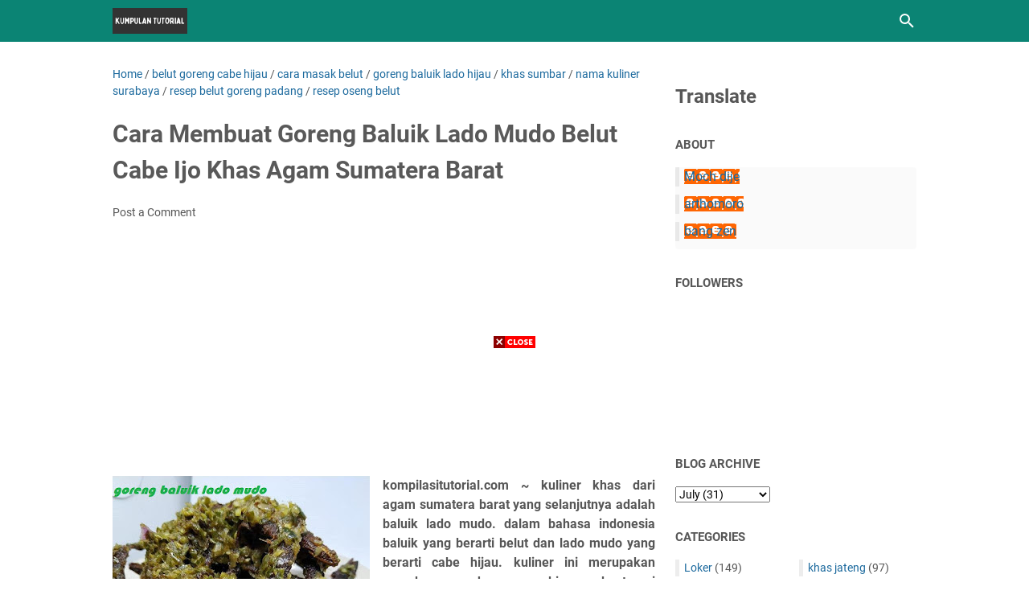

--- FILE ---
content_type: text/html; charset=utf-8
request_url: https://www.google.com/recaptcha/api2/aframe
body_size: 267
content:
<!DOCTYPE HTML><html><head><meta http-equiv="content-type" content="text/html; charset=UTF-8"></head><body><script nonce="Ebije-ovJYWGjqExHI5P1A">/** Anti-fraud and anti-abuse applications only. See google.com/recaptcha */ try{var clients={'sodar':'https://pagead2.googlesyndication.com/pagead/sodar?'};window.addEventListener("message",function(a){try{if(a.source===window.parent){var b=JSON.parse(a.data);var c=clients[b['id']];if(c){var d=document.createElement('img');d.src=c+b['params']+'&rc='+(localStorage.getItem("rc::a")?sessionStorage.getItem("rc::b"):"");window.document.body.appendChild(d);sessionStorage.setItem("rc::e",parseInt(sessionStorage.getItem("rc::e")||0)+1);localStorage.setItem("rc::h",'1769089022180');}}}catch(b){}});window.parent.postMessage("_grecaptcha_ready", "*");}catch(b){}</script></body></html>

--- FILE ---
content_type: text/javascript; charset=UTF-8
request_url: https://www.kompilasitutorial.com/feeds/posts/default/-/khas%20sumbar?alt=json-in-script&orderby=updated&start-index=19&max-results=5&callback=msRelatedPosts
body_size: 49794
content:
// API callback
msRelatedPosts({"version":"1.0","encoding":"UTF-8","feed":{"xmlns":"http://www.w3.org/2005/Atom","xmlns$openSearch":"http://a9.com/-/spec/opensearchrss/1.0/","xmlns$blogger":"http://schemas.google.com/blogger/2008","xmlns$georss":"http://www.georss.org/georss","xmlns$gd":"http://schemas.google.com/g/2005","xmlns$thr":"http://purl.org/syndication/thread/1.0","id":{"$t":"tag:blogger.com,1999:blog-2574296162730616083"},"updated":{"$t":"2026-01-10T15:13:21.436-08:00"},"category":[{"term":"Loker"},{"term":"khas jatim"},{"term":"khas sumsel"},{"term":"khas jateng"},{"term":"khas jabar"},{"term":"tips"},{"term":"khas jambi"},{"term":"khas riau"},{"term":"kuah"},{"term":"khas sumbar"},{"term":"khas kepri"},{"term":"cake"},{"term":"khas bengkulu"},{"term":"herbal"},{"term":"khas aceh"},{"term":"khas sumut"},{"term":"khas banten"},{"term":"cara"},{"term":"ice"},{"term":"khas jogja"},{"term":"oleh oleh khas palembang"},{"term":"khas jakarta"},{"term":"khas palembang"},{"term":"pecel"},{"term":"resep"},{"term":"makanan khas jambi"},{"term":"resep masakan"},{"term":"sejarah"},{"term":"bolu"},{"term":"lowongan kerja bni 46"},{"term":"makanan khas madiun"},{"term":"oleh khas palembang"},{"term":"makanan khas bengkulu"},{"term":"bank bri buka lowongan kerja"},{"term":"e recruitment bank btn"},{"term":"lowongan kerja account officer bank bri"},{"term":"makanan khas"},{"term":"makanan khas banten"},{"term":"makanan khas banyuwangi"},{"term":"makanan khas palembang"},{"term":"makanan khas trenggalek"},{"term":"makanan khas wonogiri"},{"term":"resep pindang patin palembang"},{"term":"e-recruitment btn"},{"term":"lanting"},{"term":"lowongan kerja bank bni"},{"term":"makanan di palembang"},{"term":"makanan khas indramayu"},{"term":"makanan khas pacitan"},{"term":"makanan khas ponorogo"},{"term":"makanan khas rembang"},{"term":"makanan khas riau"},{"term":"makanan khas tulungagung"},{"term":"membuat"},{"term":"resep mie lebar"},{"term":"blog"},{"term":"bni 46 karir"},{"term":"bumbu kacang"},{"term":"cara buat tempoyak durian tahan lama"},{"term":"cara masak ikan patin"},{"term":"cara memasak pindang patin"},{"term":"cara membuat"},{"term":"cara membuat asinan buah mangga"},{"term":"cara membuat burgo"},{"term":"cara membuat kebab mini"},{"term":"cara membuat kebab rumahan"},{"term":"cara membuat kebab sosis"},{"term":"cookpad"},{"term":"cv lamaran kerja bank bri"},{"term":"dodol garut"},{"term":"e recruitment bni"},{"term":"gambar pecel sayur"},{"term":"kepribadian"},{"term":"kue ape"},{"term":"kuliner"},{"term":"kuliner khas"},{"term":"loker bank bri cirebon"},{"term":"loker bni 46"},{"term":"lowongan kerja bank bni kendari"},{"term":"lowongan kerja bank btn"},{"term":"lowongan kerja bni bandung"},{"term":"lowongan kerja di bank bri bandar lampung"},{"term":"lowongan kerja di bank bri bogor"},{"term":"lowongan kerja garuda indonesia lulusan sma"},{"term":"lowongan kerja kai properti"},{"term":"lowongan kerja office boy bank bri"},{"term":"lowongan kerja pt sucofindo"},{"term":"makanan khas cirebon"},{"term":"makanan khas jambi tempoyak"},{"term":"makanan khas kebumen"},{"term":"makanan khas padang"},{"term":"makanan khas pasuruan"},{"term":"makanan khas probolinggo"},{"term":"makanan khas solo"},{"term":"makanan khas sumatera barat"},{"term":"makanan khas sumenep"},{"term":"makanan khas tegal"},{"term":"makanan khas wonosobo"},{"term":"makanan tradisional"},{"term":"minuman khas aceh"},{"term":"nasi becek khas nganjuk"},{"term":"nasi empok malang"},{"term":"nasi lengko"},{"term":"oleh oleh khas madiun"},{"term":"oleh-oleh khas aceh"},{"term":"resep bumbu pindang patin"},{"term":"resep cookpad"},{"term":"resep kebab mini"},{"term":"resep makanan"},{"term":"resep masak"},{"term":"resep mie ayam"},{"term":"resep mie tampar"},{"term":"resep sambal pecel kediri"},{"term":"rujak soto"},{"term":"sambal ikan asin"},{"term":"sejarah mie lendir"},{"term":"Youtube"},{"term":"ampok jagung"},{"term":"bahan membuat kue"},{"term":"bank btn lowongan kerja"},{"term":"bank muamalat teller"},{"term":"bank syariah indonesia lowongan kerja"},{"term":"bikin mie"},{"term":"bolu cupu kayuagung"},{"term":"bumbu brengkes patin"},{"term":"bumbu gulai"},{"term":"bumbu pangek ikan tenggiri"},{"term":"bumbu sate"},{"term":"bumbu soto daging"},{"term":"burgo khas palembang"},{"term":"burgo palembang"},{"term":"cabin crew garuda indonesia"},{"term":"cara bikin kebab mini buat jualan"},{"term":"cara bikin mie"},{"term":"cara bikin tekwan"},{"term":"cara memasak ikan patin"},{"term":"cara membersihkan gonggong"},{"term":"cara membuat bakpia basah"},{"term":"cara membuat bekasam"},{"term":"cara membuat bekasam ikan"},{"term":"cara membuat bolu cupu"},{"term":"cara membuat coklat tempe ngawi"},{"term":"cara membuat dendeng balado empuk"},{"term":"cara membuat gaplek"},{"term":"cara membuat gulai ikan patin"},{"term":"cara membuat jenang tepung beras"},{"term":"cara membuat kebab turki"},{"term":"cara membuat kepurun sagu"},{"term":"cara membuat keripik pare kriuk dan tidak pahit"},{"term":"cara membuat keripik pare kriuk tahan lama"},{"term":"cara membuat keripik pare renyah tahan lama"},{"term":"cara membuat keripik pare yang kriuk"},{"term":"cara membuat kerupuk ikan tongkol"},{"term":"cara membuat kue"},{"term":"cara membuat lanting khas purworejo"},{"term":"cara membuat lento tempe"},{"term":"cara membuat makanan"},{"term":"cara membuat mie"},{"term":"cara membuat mie celor"},{"term":"cara membuat mie sagu khas riau"},{"term":"cara membuat opak nasi"},{"term":"cara membuat palai bada kukus"},{"term":"cara membuat pecel kangkung"},{"term":"cara membuat pindang tulang khas palembang"},{"term":"cara membuat sambal pecel ayam"},{"term":"cara membuat sambal rampai"},{"term":"cara membuat sasagun khas batak"},{"term":"cara membuat sate lezat"},{"term":"cara membuat tahu tek enak"},{"term":"cara membuat tahu tek tanpa petis"},{"term":"cara membuat tahu tek tek lamongan"},{"term":"cara membuat tahu tek tek sederhana"},{"term":"cara membuat tape ketan hitam"},{"term":"cara membuat tekwan"},{"term":"cara membuat tempe coklat krispi"},{"term":"cara membuat tempoyak"},{"term":"cara membuat tempoyak khas jambi"},{"term":"cara membuat tempoyak khas lampung"},{"term":"cara membuat tiwul"},{"term":"cara membuat tortilla"},{"term":"cara menanam sirih merah"},{"term":"caramembuatsate"},{"term":"cemilan khas wonogiri"},{"term":"cenil tepung ketan"},{"term":"cetakan kue satu"},{"term":"coklat tahu"},{"term":"coklat tempe edun"},{"term":"cv bank muamalat"},{"term":"cv lamaran kerja bank bni"},{"term":"daun pisang"},{"term":"dawet jabung"},{"term":"e- recruitment bni"},{"term":"empal gentong cirebon"},{"term":"gaji pt hijrah gizi hewani"},{"term":"gambar nasi lengko"},{"term":"garuda cabin crew"},{"term":"gonggong tanjung pinang"},{"term":"harga nasi lengko"},{"term":"harga opak singkong"},{"term":"iga sapi"},{"term":"ikan bada"},{"term":"info lowongan kejaksaan"},{"term":"info lowongan kerja pt freeport indonesia"},{"term":"jajanan khas madiun"},{"term":"jajanan pasar"},{"term":"jenang ketan jawa timur"},{"term":"jipang kacang"},{"term":"jne lowongan kerja"},{"term":"kadaharan khas ti malangbong"},{"term":"kerajinan kulit magetan"},{"term":"kernas khas natuna"},{"term":"khas  sumbar"},{"term":"khas jombang"},{"term":"khasiat sirih hitam"},{"term":"kuah masam keu-eung"},{"term":"kuah soto"},{"term":"kue khas jambi"},{"term":"kue khas natuna"},{"term":"kuliner bakso di jombang"},{"term":"kuliner magelang"},{"term":"kuliner muara bungo"},{"term":"kuliner ponorogo"},{"term":"kupat tahu magelang"},{"term":"lemang ketan hitam"},{"term":"lemang padang"},{"term":"lempeng sagu"},{"term":"loker bank bri alahan panjang"},{"term":"loker kai property"},{"term":"loker lowongan kerja bumn pt pertamina (persero)"},{"term":"loker pt kai properti"},{"term":"lontong balap"},{"term":"lontong kupang surabaya"},{"term":"lowongan bni 46"},{"term":"lowongan bumn sucofindo"},{"term":"lowongan cirebon power"},{"term":"lowongan cpns kejaksaan"},{"term":"lowongan cpns kejaksaan ri"},{"term":"lowongan hijrah food"},{"term":"lowongan kai properti"},{"term":"lowongan kai property"},{"term":"lowongan kementerian ppn\/bappenas"},{"term":"lowongan kerja account officer bank mandiri"},{"term":"lowongan kerja bank bni terbaru"},{"term":"lowongan kerja bank bri lulusan sma"},{"term":"lowongan kerja bank btn jakarta"},{"term":"lowongan kerja bank btn lulusan sma"},{"term":"lowongan kerja bank btn pekanbaru"},{"term":"lowongan kerja bank muamalat terbaru"},{"term":"lowongan kerja bank syariah bandung"},{"term":"lowongan kerja bank syariah indonesia"},{"term":"lowongan kerja baznas"},{"term":"lowongan kerja baznas bandung"},{"term":"lowongan kerja baznas jakarta"},{"term":"lowongan kerja bri jakarta"},{"term":"lowongan kerja bsi bank syariah indonesia"},{"term":"lowongan kerja bsi syariah"},{"term":"lowongan kerja citilink"},{"term":"lowongan kerja collection bank bri"},{"term":"lowongan kerja di bank btn"},{"term":"lowongan kerja di bank mandiri denpasar bali"},{"term":"lowongan kerja di bank muamalat"},{"term":"lowongan kerja di bank muamalat syariah"},{"term":"lowongan kerja di kejaksaan negeri surabaya"},{"term":"lowongan kerja di komnas perempuan"},{"term":"lowongan kerja hijrahfood"},{"term":"lowongan kerja kementerian ppn\/bappenas"},{"term":"lowongan kerja komnas ham"},{"term":"lowongan kerja pertamina patra niaga"},{"term":"lowongan kerja pt bank muamalat indonesia tbk"},{"term":"lowongan kerja pt cirebon power services"},{"term":"lowongan kerja pt freeport indonesia"},{"term":"lowongan kerja pt garuda indonesia"},{"term":"lowongan kerja pt kliring berjangka indonesia"},{"term":"lowongan kerja pt pelni"},{"term":"lowongan kerja pt pertamina patra niaga"},{"term":"lowongan kerja teller"},{"term":"lowongan kerja teller bank"},{"term":"lowongan kerja teller bank bni"},{"term":"lowongan komnas perempuan"},{"term":"lowongan pt kai properti"},{"term":"lowongan pt patra drilling contractor"},{"term":"lowongan teller bank bni"},{"term":"luti gendang jakarta"},{"term":"makanan khas batang"},{"term":"makanan khas bengkulu selatan"},{"term":"makanan khas bondowoso"},{"term":"makanan khas boyolali"},{"term":"makanan khas bungo"},{"term":"makanan khas ciamis"},{"term":"makanan khas cilacap"},{"term":"makanan khas cilegon"},{"term":"makanan khas dari"},{"term":"makanan khas garut"},{"term":"makanan khas jakarta"},{"term":"makanan khas jawa tengah"},{"term":"makanan khas jogja"},{"term":"makanan khas jombang"},{"term":"makanan khas kayuagung"},{"term":"makanan khas kediri"},{"term":"makanan khas kulon progo"},{"term":"makanan khas lumajang"},{"term":"makanan khas majalengka"},{"term":"makanan khas nganjuk"},{"term":"makanan khas oku timur"},{"term":"makanan khas palembang adalah"},{"term":"makanan khas pemalang"},{"term":"makanan khas semarang"},{"term":"makanan khas sidoarjo"},{"term":"makanan khas situbondo"},{"term":"makanan khas surabaya"},{"term":"makanan khas tasikmalaya"},{"term":"makanan khas tebo"},{"term":"makanan khas tuban"},{"term":"makanan palembang"},{"term":"makanan tradisional palembang"},{"term":"manfaat daun sirih bagi wanita"},{"term":"manfaat daun sirih untuk mata"},{"term":"manfaat daun sirih untuk wajah"},{"term":"masakan indonesia"},{"term":"masakan khas banyuwangi"},{"term":"membuat kue"},{"term":"membuat makanan"},{"term":"mie celor"},{"term":"mie keling"},{"term":"mie ongklok instan"},{"term":"mie ongklok wonosobo"},{"term":"mie tarempa di pekanbaru"},{"term":"mie tarempa kering"},{"term":"mie tarempa menu"},{"term":"minuman khas banten"},{"term":"minuman khas riau es lancang kuning"},{"term":"nama kue khas jambi"},{"term":"nasi campur"},{"term":"nasi grombyang pemalang"},{"term":"nasi penggel"},{"term":"nasi tiwul"},{"term":"nasi uduk"},{"term":"olahan ikan"},{"term":"olahan sosis untuk anak 1 tahun"},{"term":"oleh oleh khas indramayu"},{"term":"oleh oleh khas jember"},{"term":"oleh oleh khas semarang"},{"term":"oleh-oleh khas banten"},{"term":"oleh-oleh khas dabo singkep"},{"term":"otak-otak tanjung pinang"},{"term":"otomotif"},{"term":"pangek padeh"},{"term":"penyebab karbu pe 28 ngok"},{"term":"pepes tempoyak"},{"term":"prol tape jember"},{"term":"pt asi pudjiastuti aviation (susi air)"},{"term":"pt asi pudjiastuti aviation karir"},{"term":"pt kliring berjangka indonesia karir"},{"term":"pt. asi pudjiastuti aviation"},{"term":"recruitment pt sucofindo"},{"term":"resep biji ketapang tidak keras"},{"term":"resep buat sate padang ayam"},{"term":"resep bumbu kacang lengko tegal"},{"term":"resep bumbu pecel blitar"},{"term":"resep bumbu pecel madiun kering"},{"term":"resep bumbu urap sangrai"},{"term":"resep burgo"},{"term":"resep cenil ncc"},{"term":"resep cenil pelangi"},{"term":"resep gulai"},{"term":"resep iga bakar"},{"term":"resep kaldu sapi"},{"term":"resep keripik pare pedas manis"},{"term":"resep keripik pare tepung sajiku"},{"term":"resep ketan putih kelapa parut"},{"term":"resep kuah sate padang sederhana"},{"term":"resep kue"},{"term":"resep kue gandus adalah"},{"term":"resep kue gandus khas bangka"},{"term":"resep kue lampam"},{"term":"resep kue satu ketan"},{"term":"resep lemang"},{"term":"resep lentho solo"},{"term":"resep lento kacang ijo"},{"term":"resep masakan ayam bumbu"},{"term":"resep masakan bengkulu"},{"term":"resep memasak"},{"term":"resep membuat sate padang pariaman"},{"term":"resep mie"},{"term":"resep mie celor"},{"term":"resep mie kuah"},{"term":"resep mie lendir"},{"term":"resep nasi jagung"},{"term":"resep otak otak ikan"},{"term":"resep pepes ikan kembung kelapa"},{"term":"resep pepes ikan khas minang"},{"term":"resep perkedel kentang"},{"term":"resep pindang patin kemangi"},{"term":"resep pindang patin palembang nanas"},{"term":"resep rahasia soto lamongan asli"},{"term":"resep roti"},{"term":"resep sambal tumpang jawa"},{"term":"resep sate taichan"},{"term":"resep sayur lodeh"},{"term":"resep sie asam keueng"},{"term":"resep sop tunjang kaki sapi"},{"term":"resep soto"},{"term":"resep soto ayam"},{"term":"resep soto daging"},{"term":"resep soto kudus"},{"term":"resep tahu telur goreng"},{"term":"resep tahu telur sederhana"},{"term":"resep tekwan"},{"term":"resep wedang ronde"},{"term":"roti goreng isi abon ikan"},{"term":"rujak soto banyuwangi"},{"term":"rumah makan lesehan di jombang"},{"term":"sagu bal bal berasal dari daerah"},{"term":"salad khas aceh"},{"term":"sambal tempoyak durian"},{"term":"santan"},{"term":"sate kacang"},{"term":"sate loso"},{"term":"sate padang"},{"term":"sego jagung"},{"term":"sego tempong banyuwangi"},{"term":"sejarah daik lingga"},{"term":"sejarah mie tarempa"},{"term":"sejarah sala lauak"},{"term":"sejarah tiwul"},{"term":"senjata khas suku aceh adalah"},{"term":"sop tunjang terdekat"},{"term":"soto ayam"},{"term":"soto lamongan"},{"term":"souvenir khas natuna"},{"term":"souvenir khas ponorogo"},{"term":"tabel mando makanan khas natuna"},{"term":"tajin palappa"},{"term":"teknik pengolahan naniura"},{"term":"tempoyak"},{"term":"video cara membuat pempek palembang"},{"term":"wisata ponorogo"},{"term":"10 makanan khas jambi"},{"term":"10 minuman khas melayu riau"},{"term":"100 subscriber dapat apa"},{"term":"1000 subscriber free"},{"term":"16 tips keren"},{"term":"20 makanan khas purworejo"},{"term":"4 resiko mengikuti mlm"},{"term":"40000 backlink gratis"},{"term":"5 cara mendapatkan uang dari youtube dengan mudah"},{"term":"5 resep masakan nusantara"},{"term":"BURUNG PUYUH"},{"term":"CAKE CREAM MANGGA"},{"term":"CHOCO CUP CAKE"},{"term":"ES PUDING POLKA DOTS"},{"term":"Es Cendol Alpukat Tape"},{"term":"MANDARIN CUP CAKE"},{"term":"MARBLE CREAM CAKE"},{"term":"MOCA CUP CAKE"},{"term":"Navigasi Halaman"},{"term":"Penne carbonara"},{"term":"Penyakit"},{"term":"Resep Sop merah sosis"},{"term":"Resep Sosis asam manis"},{"term":"Resep Sosis tepung saus mayo"},{"term":"Resep Tumis sosis sayur"},{"term":"STRAWBERRY CREAM TART"},{"term":"Sop sosis tahu sutera"},{"term":"abon"},{"term":"abon bonggol pisang"},{"term":"abon jantung pisang pdf"},{"term":"abon kulit pisang"},{"term":"abon pepaya"},{"term":"abon rebung"},{"term":"aceh tenggara kutacane"},{"term":"ada lowongan kerja"},{"term":"ada lowongan kerja nggak"},{"term":"adakah lowongan kerja di pertamina"},{"term":"adalah makanan khas"},{"term":"addmefast adalah"},{"term":"affogato"},{"term":"agar kue pe pe bening"},{"term":"agar serabi berpori"},{"term":"air abu adalah"},{"term":"air terjun dolo"},{"term":"ajian kebo anabrang"},{"term":"akar kelapa pake wijen"},{"term":"alamat bakso beranak banjarnegara"},{"term":"alamat dinas bina marga provinsi dki jakarta"},{"term":"alamat pt asi pudjiastuti aviation"},{"term":"alamat pt waskita karya (persero) tbk"},{"term":"alamat rumah sakit pelni jakarta"},{"term":"alamat toko oleh2 khas depok"},{"term":"alamat tower bersama group"},{"term":"alat alat membuat dodol"},{"term":"alat alat membuat kue rangi"},{"term":"alat membuat kue padamaran"},{"term":"alat membuat tiwul"},{"term":"alat musik dali dali berasal dari"},{"term":"alat untuk membuat gado gado"},{"term":"alen alen magelang"},{"term":"alen alen tulungagung"},{"term":"alun alun ngawi"},{"term":"ampas tempe"},{"term":"ampiang dadiah di jakarta"},{"term":"ampiang ketan"},{"term":"ampyang adalah"},{"term":"ampyang singkong"},{"term":"analisa usaha kerupuk mawar"},{"term":"andaliman bumbu batak"},{"term":"aneka cemilan tempe"},{"term":"aneka gulai sayuran"},{"term":"aneka kuliner tuban"},{"term":"aneka masakan rendang"},{"term":"aneka olahan daging kelinci"},{"term":"aneka olahan kupang"},{"term":"aneka olahan tiwul"},{"term":"aneka resep kue khas palembang"},{"term":"aneka resep masakan belut"},{"term":"aneka resep masakan dari tahu takwa"},{"term":"aneka resep sate"},{"term":"angeun lada"},{"term":"anggur laut"},{"term":"angkasa pura career"},{"term":"angkringan sendang ayu"},{"term":"angleng"},{"term":"annonaceae"},{"term":"apa arti rr di twitter"},{"term":"apa itu fanpage instagram"},{"term":"apa itu gabus pucung"},{"term":"apa itu kalua"},{"term":"apa itu sate lambak"},{"term":"apa itu sie reuboh"},{"term":"apa makanan khas malangbong"},{"term":"apa manfaat tumbuhan padi"},{"term":"apa saja isi peach gum dessert"},{"term":"apakah bank bri membuka lowongan kerja"},{"term":"apakah iphone 6 plus bisa update ios 14"},{"term":"apakah jailbreak aman"},{"term":"apakah pt pama membuka lowongan kerja"},{"term":"apakah sparepart honda cs1 sulit"},{"term":"apem bulan safar"},{"term":"apesnya lahir hari senin"},{"term":"aplikasi edit video di tiktok"},{"term":"aplikasi edit video tiktok"},{"term":"aplikasi edit video tiktok tanpa watermark"},{"term":"aplikasi edit video tiktok terbaik"},{"term":"arang arang kambang psht"},{"term":"arti ancemon"},{"term":"arti blengep"},{"term":"arti bondon"},{"term":"arti dangdut bahasa gaul"},{"term":"arti jam lahir"},{"term":"arti kata dis di twitter"},{"term":"arti kata salty di twitter"},{"term":"arti lagu lompong sagu"},{"term":"arti nasi padang"},{"term":"arti ngecas dalam bahasa gaul"},{"term":"arti nt dalam bahasa gaul"},{"term":"arti pangek"},{"term":"arti rr by dm"},{"term":"arti strike mancing"},{"term":"artikel makanan khas jawa tengah"},{"term":"asal nasi samin"},{"term":"asal usul air terjun sedudo"},{"term":"asal usul brongkos"},{"term":"asal usul dodol kentang"},{"term":"asal usul es samudra"},{"term":"asal usul kota pati bahasa jawa singkat"},{"term":"asal usul kota pati singkat"},{"term":"asal usul kue cimplo"},{"term":"asal usul lapek bugih"},{"term":"asal usul makanan khas natuna"},{"term":"asam jungga"},{"term":"asam kandis"},{"term":"asam laksa penang"},{"term":"asam padeh khas minang"},{"term":"asam pedas chicken recipe"},{"term":"asam pedas recipe in english"},{"term":"asam sitrat"},{"term":"asam udang recipe"},{"term":"asinan bandung"},{"term":"asinan bogor di jakarta"},{"term":"asinan buah segar"},{"term":"asinan gedung dalam"},{"term":"asinan jakarta"},{"term":"asinan sayur bogor"},{"term":"astra lowongan kerja"},{"term":"astra lowongan pekerjaan"},{"term":"ayam bakar"},{"term":"ayam bakar blondo"},{"term":"ayam bakar nganjuk"},{"term":"ayam bekakak resep"},{"term":"ayam bekakak untuk sunatan"},{"term":"ayam bumbu rujak"},{"term":"ayam bumbu serapah"},{"term":"ayam drumstick"},{"term":"ayam krawu khas gresik"},{"term":"ayam lado hijau santan"},{"term":"ayam lodho khas tulungagung"},{"term":"ayam panggang"},{"term":"ayam panggang bumbu rujak"},{"term":"ayam panggang bumbu sapit"},{"term":"ayam pencok purwodadi"},{"term":"ayam suwir kemangi daun jeruk"},{"term":"ayas gresik"},{"term":"babad pati"},{"term":"baby crab crispy"},{"term":"bacang"},{"term":"backlink generator"},{"term":"backlink gratis untuk website"},{"term":"backlink youtube tag"},{"term":"badan pendapatan daerah kalimantan timur"},{"term":"badan pendapatan daerah kota samarinda"},{"term":"badan pendapatan daerah provinsi kalimantan timur"},{"term":"badan pendapatan daerah samarinda"},{"term":"badan pengawas obat dan makanan zona 1"},{"term":"badan pertanahan nasional loker"},{"term":"badan pertanahan nasional lowongan"},{"term":"bagaimana cara membuat kue engkak"},{"term":"bagaimana cara membuat pepes tempoyak"},{"term":"bagaimana cara membuat tembakan cicak"},{"term":"bagaimana tumbuhan menghasilkan makanan"},{"term":"bagar hiu"},{"term":"bagian daun pisang"},{"term":"bagot ni horbo"},{"term":"bahan arsik"},{"term":"bahan bahan bakakak hayam"},{"term":"bahan bahan membuat tabel mando"},{"term":"bahan bahan membuat wajit"},{"term":"bahan bahan nasi pecel"},{"term":"bahan bakso keju"},{"term":"bahan baku pempek sumatera selatan"},{"term":"bahan buat bakar bakar"},{"term":"bahan buat martabak"},{"term":"bahan bumbu dasar putih"},{"term":"bahan dan cara membuat ayam rica rica kemangi"},{"term":"bahan dan cara membuat tahu tek"},{"term":"bahan dasar dakak-dakak"},{"term":"bahan dasar kue talam singkong"},{"term":"bahan dasar putu mayang"},{"term":"bahan dasar rendang singkong"},{"term":"bahan keripik pare"},{"term":"bahan kue bikang"},{"term":"bahan kwetiau"},{"term":"bahan martabak mesir"},{"term":"bahan membuat tape ketan"},{"term":"bahan pembuatan kerupuk melarat"},{"term":"bahan untuk adonan batagor"},{"term":"bahan untuk membuat asinan buah"},{"term":"bahan utama gulai belacan"},{"term":"bahan utama gulai ikan patin"},{"term":"bahan utama membuat jus martebe adalah"},{"term":"bahan utama membuat peruk beriuk adalah"},{"term":"bahan utama otak-otak ikan"},{"term":"bahan utama pembuatan kue talam"},{"term":"bahan\" sayur lada"},{"term":"bahasa anak tiktok"},{"term":"bahasa daerah jambi"},{"term":"bahasa daerah tangerang adalah"},{"term":"bahasa gaul anak tiktok"},{"term":"bahasa gaul tiktok"},{"term":"bahasa indonesia sala lauak"},{"term":"bahasa jawa nasi"},{"term":"bahasa tiktok"},{"term":"bahasa twitter dan artinya"},{"term":"bahaya buah mengkudu"},{"term":"bahaya daun putri malu"},{"term":"baju khas bekasi"},{"term":"baju perang kerajaan majapahit"},{"term":"baju surjan anak"},{"term":"baju surjan hitam"},{"term":"baju surjan modern"},{"term":"baju surjan motif bunga"},{"term":"baju surjan sunan kalijaga"},{"term":"baju surjan wanita"},{"term":"bakakak hayam di bandung"},{"term":"bakpia teflon"},{"term":"bakso beranak"},{"term":"bakso boedjangan"},{"term":"bakso gondang rejo banjarnegara"},{"term":"bakso gulung khas bondowoso"},{"term":"bakso ikan tongkol"},{"term":"bakso mangkok terdekat"},{"term":"bakso mercon"},{"term":"bakso olala banjarnegara jawa tengah"},{"term":"bakso paling enak di banjarnegara"},{"term":"bakso penyet"},{"term":"bakso setan"},{"term":"bakso tahu aci kuah"},{"term":"bakso tahu udang"},{"term":"bakso tusuk bakar"},{"term":"balai prasarana permukiman kementerian pupr"},{"term":"balai prasarana permukiman wilayah"},{"term":"balai prasarana permukiman wilayah jawa barat"},{"term":"balai prasarana permukiman wilayah jawa timur"},{"term":"bambu atau talang"},{"term":"bambu lemang"},{"term":"bandeng asap sidoarjo"},{"term":"bangkalan"},{"term":"bank bca buka lowongan kerja"},{"term":"bank bni teller terdekat"},{"term":"bank btn buka lowongan kerja"},{"term":"bank btn lowongan"},{"term":"bank indonesia buka lowongan kerja"},{"term":"bank muamalat buka lowongan kerja"},{"term":"bank muamalat mulia teller"},{"term":"bapenda jakarta lowongan"},{"term":"baso aci kemasan"},{"term":"batagor kuah"},{"term":"batik khas trenggalek"},{"term":"bau"},{"term":"bawang goreng"},{"term":"bawang goreng campur kulit singkong"},{"term":"baznas loker"},{"term":"baznas lowongan"},{"term":"baznas lowongan kerja"},{"term":"bebek songkem sidoarjo"},{"term":"beda kue pepe dan kue lapis"},{"term":"bekasam udang"},{"term":"belalang crispy"},{"term":"belalang goreng"},{"term":"belalang sawah goreng"},{"term":"belimbing wuluh"},{"term":"belut goreng"},{"term":"belut goreng cabe hijau"},{"term":"benda gabus"},{"term":"benteng van den bosch"},{"term":"bentuk kue asidah"},{"term":"bentuk rumah adat tanean lanjhang"},{"term":"berapa lama mendapatkan 1000 subscriber"},{"term":"berapa subscriber untuk mendapatkan uang"},{"term":"berapa ukuran cetakan kue gandus"},{"term":"beras"},{"term":"beras jagung"},{"term":"berbuka puasa"},{"term":"berita kepulauan meranti hari ini"},{"term":"besengek wonogiri"},{"term":"beverages"},{"term":"biaya usaha kerupuk"},{"term":"bibit jamur tiram"},{"term":"bibit roti adalah"},{"term":"bihun bebek bandung"},{"term":"bihun bebek medan halal"},{"term":"bihun medan"},{"term":"biji jambu monyet"},{"term":"bika ambon sumatera"},{"term":"bikin kue"},{"term":"bikin kue dari kacang ijo"},{"term":"bikin kue rangi"},{"term":"bikin lontong balap surabaya"},{"term":"bikin makanan"},{"term":"bikin perkedel kentang telur puyuh"},{"term":"bikin sambal cengek"},{"term":"bina karya persero karir"},{"term":"bina marga dki jakarta"},{"term":"bingka tepung beras"},{"term":"bingka tepung terigu"},{"term":"bir pletok bekasi"},{"term":"bisnis bolu kukus karakter"},{"term":"bisnis nasa menurut mui"},{"term":"bkd aceh tenggara"},{"term":"blendung jagung"},{"term":"blengep cotot indramayu"},{"term":"blogger"},{"term":"blueberry cheesecake ice cream"},{"term":"blueberry cookies"},{"term":"bni 46 logo"},{"term":"bolu bentuk ikan"},{"term":"bolu bogor"},{"term":"bolu cupu"},{"term":"bolu ikan nila"},{"term":"bolu jagung tanpa telur"},{"term":"bolu kemojo"},{"term":"bolu kering mini"},{"term":"bolu ketapang"},{"term":"bolu kijing karawang"},{"term":"bolu koja garut"},{"term":"bolu kukus jagung mekar"},{"term":"bolu kukus kerucut"},{"term":"bolu kukus mawar pondan"},{"term":"bolu kukus mawar untuk jualan"},{"term":"bolu kukus mekar fatmah bahalwan"},{"term":"bolu kukus semangka iris"},{"term":"bolu kukus semangka mekar tanpa soda"},{"term":"bolu kukus semangka ncc"},{"term":"bolu kukus semangka sif oi"},{"term":"bolu kukus talas tanpa mixer"},{"term":"bolu kuwuk"},{"term":"bolu lapis sangkuriang"},{"term":"bolu lipat"},{"term":"bolu mawar coklat"},{"term":"bolu panggang kering"},{"term":"bolu pisang 3 telur"},{"term":"bolu pisang magic com anti gagal"},{"term":"bolu pisang magicom tanpa mixer"},{"term":"bolu talas terdekat"},{"term":"bonggolan di surabaya"},{"term":"bongko khas sumedang"},{"term":"bonsai pohon kemuning"},{"term":"botok ayam tanpa daun pisang"},{"term":"botok ikan asin"},{"term":"botok tempe khas pasuruan"},{"term":"botor"},{"term":"bpd kaltimtara balikpapan"},{"term":"bpd karir"},{"term":"bpjs kesehatan buka lowongan kerja"},{"term":"bpjs kesehatan lowongan kerja"},{"term":"brekecek kembung"},{"term":"brekecek lele"},{"term":"brem cair"},{"term":"brem lombok"},{"term":"brem solo"},{"term":"brem suling mas"},{"term":"brengkes ikan patin"},{"term":"brengkes patin"},{"term":"brengkes tempoyak"},{"term":"brownie de matcha"},{"term":"brownies talas kukus"},{"term":"brownies wortel kukus"},{"term":"btn lowongan"},{"term":"buah anggur di formalin"},{"term":"buah pala adalah"},{"term":"buah pekak"},{"term":"buah pisang"},{"term":"buah sirsak"},{"term":"buah srikaya jumbo"},{"term":"buah srikaya merah"},{"term":"buat bakar bakar"},{"term":"buat kue"},{"term":"buat kue rangi"},{"term":"bubur ayam"},{"term":"bubur ayam cianjur di jakarta"},{"term":"bubur ayam cirebon"},{"term":"bubur ayam kuah kuning bandung"},{"term":"bubur cetil"},{"term":"bubur jenang candil"},{"term":"bubur kemang"},{"term":"bubur ketan hitam"},{"term":"bubur roti"},{"term":"bubur sop cirebon"},{"term":"bubur suro"},{"term":"budaya prabumulih"},{"term":"budidaya jamur kuping"},{"term":"bugis labu kuning"},{"term":"bumbu anyang ayam"},{"term":"bumbu arsik b2"},{"term":"bumbu asinan buah"},{"term":"bumbu ayam panggang jawa"},{"term":"bumbu bakso aci instan"},{"term":"bumbu balado kerupuk"},{"term":"bumbu batak"},{"term":"bumbu bebek songkem presto"},{"term":"bumbu becek sapi tuban"},{"term":"bumbu buntil daun singkong"},{"term":"bumbu cikur"},{"term":"bumbu daging rebus"},{"term":"bumbu daging sate"},{"term":"bumbu dasar adalah"},{"term":"bumbu empal gentong kering"},{"term":"bumbu geseng teri"},{"term":"bumbu gombyang ikan kakap"},{"term":"bumbu goreng ikan"},{"term":"bumbu gudeg"},{"term":"bumbu gulai ayam"},{"term":"bumbu gulai bagar padang"},{"term":"bumbu gulai ikan"},{"term":"bumbu gulai pisang"},{"term":"bumbu ikan goreng"},{"term":"bumbu kaldu bakso"},{"term":"bumbu kare ayam jawa"},{"term":"bumbu kari"},{"term":"bumbu kari ayam aceh"},{"term":"bumbu kering untuk rendang"},{"term":"bumbu keripik balado"},{"term":"bumbu kerutup ikan mas"},{"term":"bumbu kerutup ikan nila"},{"term":"bumbu khas batak"},{"term":"bumbu kropohan"},{"term":"bumbu kuah asam ikan tongkol"},{"term":"bumbu kuah asam keueng"},{"term":"bumbu kuah beulangong aceh rayeuk"},{"term":"bumbu kuah soto"},{"term":"bumbu lombok ijo"},{"term":"bumbu marinasi ikan bakar"},{"term":"bumbu masak"},{"term":"bumbu masak kepala manyung pedas"},{"term":"bumbu masakan brekecek"},{"term":"bumbu mendoan jawa"},{"term":"bumbu mrico ikan patin"},{"term":"bumbu napinadar khas batak"},{"term":"bumbu nasi goreng sunda"},{"term":"bumbu natinombur ikan mas"},{"term":"bumbu oles bakaran"},{"term":"bumbu oles ikan gurame bakar"},{"term":"bumbu oles sate"},{"term":"bumbu opak"},{"term":"bumbu pepes ayam sederhana"},{"term":"bumbu pepes ayam yg enak"},{"term":"bumbu pepes gereh"},{"term":"bumbu pepes ikan asin"},{"term":"bumbu perkedel kentang telur puyuh"},{"term":"bumbu pesmol ikan kembung acar"},{"term":"bumbu pindang daging"},{"term":"bumbu pindang daging sapi palembang"},{"term":"bumbu pindang ikan mas"},{"term":"bumbu pindang tulang"},{"term":"bumbu rawon daging sapi jawa tengah"},{"term":"bumbu rawon tuban"},{"term":"bumbu rebus daging"},{"term":"bumbu rebusan daging dendeng"},{"term":"bumbu saksang ayam"},{"term":"bumbu sambal asam pedas"},{"term":"bumbu sapit bawean"},{"term":"bumbu sarden tongkol sederhana"},{"term":"bumbu sate ayam madura"},{"term":"bumbu sate ayam sebelum dibakar"},{"term":"bumbu sate babi"},{"term":"bumbu sate bakso bakar"},{"term":"bumbu sate kecap"},{"term":"bumbu sate padang"},{"term":"bumbu sate padang instan"},{"term":"bumbu sate sebelum dibakar"},{"term":"bumbu sayur bening jawa"},{"term":"bumbu sayur kambing"},{"term":"bumbu sebelum ikan dibakar"},{"term":"bumbu semur jengkol"},{"term":"bumbu sop b2"},{"term":"bumbu soto"},{"term":"bumbu soto padang kemasan"},{"term":"bumbu tahu gejrot sederhana"},{"term":"bumbu tauco"},{"term":"bumbu tege kencur"},{"term":"bumbu ungkep dendeng balado"},{"term":"bumbu urap jawa yang enak"},{"term":"bumbu urap mentah"},{"term":"bumbuasinan"},{"term":"bumn pelni buka lowongan"},{"term":"bumn persero batam"},{"term":"bumn perum damri"},{"term":"bumn pt berdikari"},{"term":"bumn pt sucofindo"},{"term":"bumn sucofindo"},{"term":"bumn surveyor indonesia"},{"term":"bumn virama karya"},{"term":"buncis telur asin cookpad"},{"term":"buncis telur asin dapur umami"},{"term":"buncis telur asin royco"},{"term":"bunga kemuning jepang"},{"term":"bunga kenanga putih"},{"term":"bunga pepaya jantan"},{"term":"buntil magelang"},{"term":"buntil rebus"},{"term":"buras"},{"term":"burayot di bandung"},{"term":"burayot simadu"},{"term":"burgo"},{"term":"cabuk hama"},{"term":"cabuk rambak"},{"term":"cafe di banjarnegara"},{"term":"cafe di bondowoso"},{"term":"cafe di situbondo"},{"term":"cake jagung coklat"},{"term":"cake nanas kismis"},{"term":"cake wortel kukus tanpa telur"},{"term":"cake wortel tanpa mixer"},{"term":"camilan"},{"term":"camilan sagu"},{"term":"campor sumenep"},{"term":"campuran gulai ayam"},{"term":"cananga"},{"term":"cantonese mapo tofu recipe"},{"term":"cara agar kesehatan baterai iphone awet"},{"term":"cara auto post wordpress ke facebook"},{"term":"cara banyak view di tiktok"},{"term":"cara banyak viewers di tiktok"},{"term":"cara banyak viewers tiktok"},{"term":"cara bikin bekasam"},{"term":"cara bikin bekasam ikan"},{"term":"cara bikin bola2 daging ayam"},{"term":"cara bikin cibay ayam pedas"},{"term":"cara bikin dodol mangga"},{"term":"cara bikin iris"},{"term":"cara bikin kaldu bubur ayam"},{"term":"cara bikin kolak duren"},{"term":"cara bikin kue rangi"},{"term":"cara bikin lontong balap wonokromo"},{"term":"cara bikin mie kocok khas bandung"},{"term":"cara bikin mie kocok rumahan"},{"term":"cara bikin nasi samin arab"},{"term":"cara bikin nasi samin khas banjar"},{"term":"cara bikin nasi samin yang enak"},{"term":"cara bikin papais jagung"},{"term":"cara bikin pempek ekonomis"},{"term":"cara bikin pempek gabus"},{"term":"cara bikin pempek palembang"},{"term":"cara bikin sambal goreng tempoyak"},{"term":"cara bikin sate ayam empuk"},{"term":"cara bikin serabi"},{"term":"cara bikin tahu lontong"},{"term":"cara bikin tek wan"},{"term":"cara bikin tempoyak durian"},{"term":"cara blokir iklan adsense cpc rendah"},{"term":"cara blokir iklan cpm kecil"},{"term":"cara buat ayam rica rica"},{"term":"cara buat backlink gratis"},{"term":"cara buat bandrek pinang muda"},{"term":"cara buat bolu kemojo kukus"},{"term":"cara buat burgo"},{"term":"cara buat daging rebus"},{"term":"cara buat dendeng batokok lado hijau"},{"term":"cara buat dodol aceh"},{"term":"cara buat jalangkote renyah"},{"term":"cara buat kebab rumahan"},{"term":"cara buat kebab turki"},{"term":"cara buat keripik biji durian"},{"term":"cara buat kue"},{"term":"cara buat mie sagu mentah"},{"term":"cara buat nasi bambu bakar"},{"term":"cara buat nasi samin"},{"term":"cara buat otak otak"},{"term":"cara buat pempek"},{"term":"cara buat pempek dos"},{"term":"cara buat pempek enak"},{"term":"cara buat pindang tulang khas palembang"},{"term":"cara buat roti kacang merah"},{"term":"cara buat sagu mutiara"},{"term":"cara buat sambal belacan medan"},{"term":"cara buat sambal jengkol"},{"term":"cara buat sambal ubi goreng"},{"term":"cara buat sate"},{"term":"cara buat saus ikan bakar"},{"term":"cara buat sayur anyang padang"},{"term":"cara buat serabi bogor"},{"term":"cara buat sotang"},{"term":"cara buat tahu bakso daging"},{"term":"cara buat tahu fantasi simple"},{"term":"cara buat tekwan"},{"term":"cara cara buat kuey teow"},{"term":"cara cara buat tumpi"},{"term":"cara cara membuat website"},{"term":"cara cek aki dengan multitester"},{"term":"cara cek aki mobil bekas"},{"term":"cara cek aki motor tanpa alat"},{"term":"cara cek nomor telepon atas nama siapa"},{"term":"cara cek nomor telepon penipu"},{"term":"cara cek nomor telepon punya siapa"},{"term":"cara cek nomor telepon siapa"},{"term":"cara daftar lowongan kerja online bank mandiri"},{"term":"cara dapat uang 500rb sehari"},{"term":"cara edit video tiktok di capcut"},{"term":"cara fyp di tiktok"},{"term":"cara fyp di tiktok dengan cepat"},{"term":"cara fyp di tiktok jam"},{"term":"cara fyp di tiktok tanpa hashtag"},{"term":"cara fyp tiktok hari ini"},{"term":"cara ganti password admin wifi"},{"term":"cara ganti password wifi dengan aplikasi"},{"term":"cara ganti password wifi indihome"},{"term":"cara ganti password wifi zte"},{"term":"cara ikut cookpad"},{"term":"cara instal printer thermal 58mm"},{"term":"cara instal printer thermal 80mm"},{"term":"cara instal printer thermal eppos"},{"term":"cara instal printer thermal vsc"},{"term":"cara iris daging sapi"},{"term":"cara iris daging tipis"},{"term":"cara iris tipis daging sapi"},{"term":"cara jailbreak iphone"},{"term":"cara kantong semar menyesuaikan diri"},{"term":"cara kerja midjobs"},{"term":"cara kosongkan batre hp"},{"term":"cara makan buah siwalan"},{"term":"cara masak ayam pencok"},{"term":"cara masak belut"},{"term":"cara masak belut cabe ijo"},{"term":"cara masak gulai"},{"term":"cara masak gulai nangka padang asli"},{"term":"cara masak ikan"},{"term":"cara masak ikan semah"},{"term":"cara masak lema"},{"term":"cara masak mie sagu meranti"},{"term":"cara masak nasi samin"},{"term":"cara masak nasi samin yang enak"},{"term":"cara masak pangek ikan tongkol"},{"term":"cara masak pare teri"},{"term":"cara masak pindang patin"},{"term":"cara masak saksang b1"},{"term":"cara masak sayur mrico ikan"},{"term":"cara masak semur ikan bandeng"},{"term":"cara masak sumsum sapi"},{"term":"cara masak sup tulang sapi yang enak"},{"term":"cara masak tempoyak ikan teri"},{"term":"cara melepas baterai xiaomi 4a"},{"term":"cara melihat password wifi di hp android yang sudah terhubung"},{"term":"cara melihat password wifi di hp dengan aplikasi"},{"term":"cara melihat password wifi di hp tanpa aplikasi"},{"term":"cara melipat cibay"},{"term":"cara memakai filter ig tanpa aplikasi"},{"term":"cara memasak"},{"term":"cara memasak ayam gulai"},{"term":"cara memasak ayam rica rica pedas"},{"term":"cara memasak baso aci instan"},{"term":"cara memasak bunga pepaya"},{"term":"cara memasak cumi hitam"},{"term":"cara memasak daging aili"},{"term":"cara memasak dendeng itik"},{"term":"cara memasak edamame untuk bayi"},{"term":"cara memasak gandus"},{"term":"cara memasak gulai"},{"term":"cara memasak gulai rebung"},{"term":"cara memasak ikan hiu"},{"term":"cara memasak ikan picungan"},{"term":"cara memasak ikan semar"},{"term":"cara memasak ikan sembilang goreng"},{"term":"cara memasak ikan sungai"},{"term":"cara memasak jantung pisang"},{"term":"cara memasak jantung pisang agar tidak pahit"},{"term":"cara memasak jengkol balado"},{"term":"cara memasak kepiting saus tiram"},{"term":"cara memasak kikil padang"},{"term":"cara memasak kroco"},{"term":"cara memasak kue talam adalah"},{"term":"cara memasak mie gomak sibolga"},{"term":"cara memasak mie kuning"},{"term":"cara memasak mie sagu selat panjang"},{"term":"cara memasak nasi dengan rice cooker"},{"term":"cara memasak nasi empok di magic com"},{"term":"cara memasak nasi tiwul di magic com"},{"term":"cara memasak rebung asam"},{"term":"cara memasak sagu kotak"},{"term":"cara memasak semur entok"},{"term":"cara memasak tahu bakso semarang"},{"term":"cara memasak tempe benguk bacem"},{"term":"cara memasak tiwul kering"},{"term":"cara memasak tutut yang benar"},{"term":"cara membentuk roti unyil"},{"term":"cara membersihkan filter bensin motor karbu"},{"term":"cara membersihkan filter udara mobil"},{"term":"cara membersihkan filter udara motor vixion"},{"term":"cara membersihkan ikan sembilang"},{"term":"cara membersihkan keong sawah"},{"term":"cara membersihkan kepiting"},{"term":"cara membersihkan lokan"},{"term":"cara membersihkan udang ketak"},{"term":"cara membuat abon lele kremes"},{"term":"cara membuat adonan keripik jamur"},{"term":"cara membuat adonan kulit martabak mesir"},{"term":"cara membuat adonan pempek agar tidak keras"},{"term":"cara membuat alen alen pedas manis"},{"term":"cara membuat alen alen yang empuk dan renyah"},{"term":"cara membuat ampiang bangka"},{"term":"cara membuat anyang ayam"},{"term":"cara membuat anyang daun pepaya"},{"term":"cara membuat apam khas prabumulih"},{"term":"cara membuat apem kukus cirebon"},{"term":"cara membuat asam durian"},{"term":"cara membuat asam pedas ikan baung"},{"term":"cara membuat asam pedas ikan patin khas riau"},{"term":"cara membuat asam pedas patin khas riau"},{"term":"cara membuat asam2 bandeng"},{"term":"cara membuat asinan"},{"term":"cara membuat asinan buah"},{"term":"cara membuat asinan buah bogor"},{"term":"cara membuat asinan buah dengan cuka"},{"term":"cara membuat asinan buah sederhana"},{"term":"cara membuat asinan buah segar"},{"term":"cara membuat asinan sayur sawi"},{"term":"cara membuat ayam cianjur"},{"term":"cara membuat ayam crispy sederhana"},{"term":"cara membuat ayam kfc"},{"term":"cara membuat ayam krispi dengan tepung biasa"},{"term":"cara membuat ayam krispi kfc"},{"term":"cara membuat ayam rica rica daun kemangi"},{"term":"cara membuat ayam rica rica kemangi pedas"},{"term":"cara membuat backlink pada website"},{"term":"cara membuat bagea dari sagu"},{"term":"cara membuat bagea gula merah"},{"term":"cara membuat bagea kacang"},{"term":"cara membuat bagea kenari"},{"term":"cara membuat bagea sagu"},{"term":"cara membuat bakpia brainly"},{"term":"cara membuat bakpia goreng"},{"term":"cara membuat bakpia kering"},{"term":"cara membuat bakpia pathok"},{"term":"cara membuat bakpia singkat"},{"term":"cara membuat bakpia teflon"},{"term":"cara membuat bakso bakar mudah"},{"term":"cara membuat bakso konro"},{"term":"cara membuat bakso mercon"},{"term":"cara membuat bakso telur goreng"},{"term":"cara membuat bandeng asap sidoarjo"},{"term":"cara membuat bareh randang"},{"term":"cara membuat baso aci dari ikan"},{"term":"cara membuat batagor frozen"},{"term":"cara membuat bekasam kepayang"},{"term":"cara membuat bekasam khas lampung"},{"term":"cara membuat bekasam palembang"},{"term":"cara membuat bekasam udang"},{"term":"cara membuat biang tahu sumedang"},{"term":"cara membuat biji ketapang asin"},{"term":"cara membuat bingka"},{"term":"cara membuat bingka kentang"},{"term":"cara membuat bolu gulung keju gondrong"},{"term":"cara membuat bolu gulung kukus lembut"},{"term":"cara membuat bolu gulung kukus pandan"},{"term":"cara membuat bolu gulung kukus pelangi"},{"term":"cara membuat bolu gulung praktis"},{"term":"cara membuat bolu pisang di magic com"},{"term":"cara membuat bolu pisang magic com"},{"term":"cara membuat bolu pisang oven"},{"term":"cara membuat bolu pisang panggang takaran gelas"},{"term":"cara membuat bolu pisang tanpa mixer"},{"term":"cara membuat botok tempe pasuruan"},{"term":"cara membuat brem cair"},{"term":"cara membuat brownies chocolatos matcha"},{"term":"cara membuat brownies kukus chocolatos matcha"},{"term":"cara membuat brownies matcha"},{"term":"cara membuat bubuk durian"},{"term":"cara membuat bubur ketan hitam"},{"term":"cara membuat bubur sagu kotak"},{"term":"cara membuat bubur sagu mutiara"},{"term":"cara membuat bubur samin"},{"term":"cara membuat bugis bandung"},{"term":"cara membuat bugis ketan putih"},{"term":"cara membuat bugis poci"},{"term":"cara membuat bumbu dasar merah"},{"term":"cara membuat bumbu sarden sendiri"},{"term":"cara membuat bumbu sate kambing"},{"term":"cara membuat bungeoppang"},{"term":"cara membuat burgo bangka"},{"term":"cara membuat burgo dan kuahnya"},{"term":"cara membuat burgo dari tepung terigu"},{"term":"cara membuat burgo dengan teflon"},{"term":"cara membuat burgo khas palembang"},{"term":"cara membuat burgo makanan khas palembang"},{"term":"cara membuat burgo palembang"},{"term":"cara membuat burgo tepung beras"},{"term":"cara membuat cake yang enak dan mudah"},{"term":"cara membuat calok udang"},{"term":"cara membuat cappucino"},{"term":"cara membuat cara"},{"term":"cara membuat cemilan jagung"},{"term":"cara membuat cenil"},{"term":"cara membuat cenil bihun"},{"term":"cara membuat cenil cantik"},{"term":"cara membuat cenil dan lupis"},{"term":"cara membuat cenil dari agar agar"},{"term":"cara membuat cenil nutrijel"},{"term":"cara membuat cenil singkong"},{"term":"cara membuat cetakan kue pelita"},{"term":"cara membuat cetakan petulo"},{"term":"cara membuat chiffon cake keju"},{"term":"cara membuat chimichurri"},{"term":"cara membuat cidas"},{"term":"cara membuat cimol mozarella"},{"term":"cara membuat cimplung kelapa"},{"term":"cara membuat cimplung ketan"},{"term":"cara membuat cimplung khas banyumas"},{"term":"cara membuat cimplung nangka"},{"term":"cara membuat cimplung pisang"},{"term":"cara membuat cimplung ubi"},{"term":"cara membuat cireng lilin"},{"term":"cara membuat clorot"},{"term":"cara membuat coklat es kulkul"},{"term":"cara membuat cotot singkong"},{"term":"cara membuat cuko pempek"},{"term":"cara membuat dage dari ampas tahu"},{"term":"cara membuat dan mengawetkan bumbu dasar"},{"term":"cara membuat dawet jagung"},{"term":"cara membuat dawet tepung beras"},{"term":"cara membuat dodol jawa"},{"term":"cara membuat dodol ketan"},{"term":"cara membuat dodol ketan hitam"},{"term":"cara membuat dodol pisang"},{"term":"cara membuat dodol salak"},{"term":"cara membuat dodol timun suri"},{"term":"cara membuat dodongkal\/awug"},{"term":"cara membuat donat kentang empuk"},{"term":"cara membuat donat kentang frozen"},{"term":"cara membuat donat kentang sederhana"},{"term":"cara membuat enting enting wijen"},{"term":"cara membuat es"},{"term":"cara membuat es air mata pengantin"},{"term":"cara membuat es alpukat kocok"},{"term":"cara membuat es buah jadul"},{"term":"cara membuat es coklat"},{"term":"cara membuat es drop blitar"},{"term":"cara membuat es jomblo"},{"term":"cara membuat es kelapa muda gula merah"},{"term":"cara membuat es kelapa muda gula putih"},{"term":"cara membuat es kelapa muda sirup"},{"term":"cara membuat es kelapa muda untuk dijual"},{"term":"cara membuat es ketan hitam"},{"term":"cara membuat es kolak durian"},{"term":"cara membuat es krim sederhana dan murah"},{"term":"cara membuat es krim walls"},{"term":"cara membuat es laksamana mengamuk"},{"term":"cara membuat es lodeh khas jombang"},{"term":"cara membuat es oreo"},{"term":"cara membuat es tape ketan"},{"term":"cara membuat es tape ketan cirebon"},{"term":"cara membuat fanspage facebook gaming"},{"term":"cara membuat filter udara sepeda motor sendiri"},{"term":"cara membuat fla puding"},{"term":"cara membuat gambar 3d di android"},{"term":"cara membuat gambar 3d di jalan"},{"term":"cara membuat gandus dari tepung terigu"},{"term":"cara membuat garang asem daging"},{"term":"cara membuat garang asem ikan"},{"term":"cara membuat gatot dalam bahasa jawa"},{"term":"cara membuat gatot instan"},{"term":"cara membuat gorengan daun singkong"},{"term":"cara membuat gorengan sumedang"},{"term":"cara membuat gorok gorok"},{"term":"cara membuat grilled cheese"},{"term":"cara membuat grontol jagung manis"},{"term":"cara membuat growol"},{"term":"cara membuat gula asem"},{"term":"cara membuat gula kue rangi"},{"term":"cara membuat gulab jamun"},{"term":"cara membuat gulai"},{"term":"cara membuat gulai asam padeh"},{"term":"cara membuat gulai ikan kakap"},{"term":"cara membuat gulai ikan mas"},{"term":"cara membuat gulai ikan nila"},{"term":"cara membuat gulai ikan patin khas jambi"},{"term":"cara membuat gulai ikan tongkol"},{"term":"cara membuat gulai kepala ikan"},{"term":"cara membuat gulai lontong medan"},{"term":"cara membuat gulai nangka"},{"term":"cara membuat gulai terjun khas jambi"},{"term":"cara membuat halwa"},{"term":"cara membuat horok horok jawa timur"},{"term":"cara membuat ikan bakar nila"},{"term":"cara membuat ikan bakar padang"},{"term":"cara membuat ikan bakar teflon"},{"term":"cara membuat ikan dari bambu"},{"term":"cara membuat ikan kerutuk"},{"term":"cara membuat ikan panggang"},{"term":"cara membuat indomie nyemek kuah"},{"term":"cara membuat inti kacang merah"},{"term":"cara membuat isian roti coklat meleleh"},{"term":"cara membuat jadah tempe"},{"term":"cara membuat jagung goreng pedas khas ntt"},{"term":"cara membuat jajanan khas riau"},{"term":"cara membuat jalangkote isi mie"},{"term":"cara membuat janganan"},{"term":"cara membuat jenang"},{"term":"cara membuat jenang beras ketan"},{"term":"cara membuat jenang ketan"},{"term":"cara membuat jenang ketan hitam"},{"term":"cara membuat jenang kukus"},{"term":"cara membuat jenang tiwul"},{"term":"cara membuat jenang waluh enak"},{"term":"cara membuat jiwel ketan"},{"term":"cara membuat juada"},{"term":"cara membuat juada basah"},{"term":"cara membuat juada keras"},{"term":"cara membuat juadah"},{"term":"cara membuat juruh dawet"},{"term":"cara membuat kacang pukul khas riau"},{"term":"cara membuat kaldu kokot madura"},{"term":"cara membuat kalua pepaya"},{"term":"cara membuat kasam"},{"term":"cara membuat kebab ayam"},{"term":"cara membuat kebab daging"},{"term":"cara membuat kebab frozen"},{"term":"cara membuat kebab mini kulit lumpia"},{"term":"cara membuat kebab mini rumahan"},{"term":"cara membuat kebab mozarella"},{"term":"cara membuat kebab sederhana"},{"term":"cara membuat kebab sosis rumahan"},{"term":"cara membuat kebab sosis sederhana"},{"term":"cara membuat kebab untuk jualan"},{"term":"cara membuat kecimpring"},{"term":"cara membuat kededemes"},{"term":"cara membuat keripik biji nangka"},{"term":"cara membuat keripik buah apel"},{"term":"cara membuat keripik buncis"},{"term":"cara membuat keripik cabe ijo"},{"term":"cara membuat keripik combro kering"},{"term":"cara membuat keripik combro khas wonosobo"},{"term":"cara membuat keripik comet"},{"term":"cara membuat keripik durian"},{"term":"cara membuat keripik jambu biji merah"},{"term":"cara membuat keripik jamur balado"},{"term":"cara membuat keripik jamur kuping"},{"term":"cara membuat keripik jamur tahan lama"},{"term":"cara membuat keripik jetrek"},{"term":"cara membuat keripik mumbai ciko di air fryer"},{"term":"cara membuat keripik mumbai ciko di indomaret"},{"term":"cara membuat keripik mumbai ciko di indonesia"},{"term":"cara membuat keripik mumbai ciko di kulkas"},{"term":"cara membuat keripik nanas"},{"term":"cara membuat keripik nanas khas riau"},{"term":"cara membuat keripik nangka khas lampung"},{"term":"cara membuat keripik nangka khas malang"},{"term":"cara membuat keripik pare sederhana"},{"term":"cara membuat keripik pisang lampung"},{"term":"cara membuat keripik pisang original"},{"term":"cara membuat keripik pisang oven"},{"term":"cara membuat keripik sale pisang"},{"term":"cara membuat keripik tahu kediri"},{"term":"cara membuat keripik tempe kemul"},{"term":"cara membuat kerupuk antor"},{"term":"cara membuat kerupuk dari kulit pisang"},{"term":"cara membuat kerupuk ikan bandeng"},{"term":"cara membuat kerupuk ikan bulat"},{"term":"cara membuat kerupuk ikan mujair"},{"term":"cara membuat kerupuk ikan nila"},{"term":"cara membuat kerupuk ikan palembang"},{"term":"cara membuat kerupuk ikan tenggiri"},{"term":"cara membuat kerupuk karak khas solo"},{"term":"cara membuat kerupuk kemplang khas palembang"},{"term":"cara membuat kerupuk melarat khas cirebon"},{"term":"cara membuat kerupuk merah khas padang"},{"term":"cara membuat kerupuk sagu kuansing"},{"term":"cara membuat kerupuk singkong parut"},{"term":"cara membuat kerupuk tahu"},{"term":"cara membuat kerupuk tulang ayam"},{"term":"cara membuat kerupuk upil"},{"term":"cara membuat ketan durian gula merah"},{"term":"cara membuat ketan durian lumer"},{"term":"cara membuat ketan durian susu"},{"term":"cara membuat ketan kratok"},{"term":"cara membuat kipang kacang"},{"term":"cara membuat kir india"},{"term":"cara membuat klanting"},{"term":"cara membuat kletuk"},{"term":"cara membuat kolak biji salak dari tepung terigu"},{"term":"cara membuat kolak biji salak ubi ungu"},{"term":"cara membuat kolak dingin medan"},{"term":"cara membuat kolak durian ketan"},{"term":"cara membuat kopi biji durian"},{"term":"cara membuat kopyor roti tawar"},{"term":"cara membuat koya jeruk nipis"},{"term":"cara membuat kuah laksa"},{"term":"cara membuat kuah model"},{"term":"cara membuat kuah pecel"},{"term":"cara membuat kuah pempek"},{"term":"cara membuat kuah pempek dengan asam jawa"},{"term":"cara membuat kuah pindang"},{"term":"cara membuat kue bagea manado"},{"term":"cara membuat kue bagea sagu"},{"term":"cara membuat kue bantalan"},{"term":"cara membuat kue bawang garpu"},{"term":"cara membuat kue biji ketapang gurih dan renyah"},{"term":"cara membuat kue biji ketapang manis dan renyah"},{"term":"cara membuat kue biji ketapang yang renyah dan enak"},{"term":"cara membuat kue bika bakar"},{"term":"cara membuat kue bikang"},{"term":"cara membuat kue bingka"},{"term":"cara membuat kue cakar ayam dari singkong"},{"term":"cara membuat kue cepak kapung"},{"term":"cara membuat kue ciput kacang"},{"term":"cara membuat kue cucur gula putih"},{"term":"cara membuat kue engkak ketan khas palembang"},{"term":"cara membuat kue engkak ketan palembang"},{"term":"cara membuat kue engkak khas lampung"},{"term":"cara membuat kue jongkong"},{"term":"cara membuat kue lampam"},{"term":"cara membuat kue lapis"},{"term":"cara membuat kue latok dari bihun"},{"term":"cara membuat kue lumpang"},{"term":"cara membuat kue manja kekinian"},{"term":"cara membuat kue moci kacang"},{"term":"cara membuat kue papais isi pisang"},{"term":"cara membuat kue pleret"},{"term":"cara membuat kue putu ayu"},{"term":"cara membuat kue putu ayu dari tepung beras"},{"term":"cara membuat kue putu cangkir"},{"term":"cara membuat kue putu mayang"},{"term":"cara membuat kue putu piring"},{"term":"cara membuat kue rangi"},{"term":"cara membuat kue rangi khas betawi"},{"term":"cara membuat kue rasidah"},{"term":"cara membuat kue rubek"},{"term":"cara membuat kue sagon"},{"term":"cara membuat kue sagon kelapa renyah"},{"term":"cara membuat kue semprit"},{"term":"cara membuat kue semprit 1 kg tepung"},{"term":"cara membuat kue semprit susu"},{"term":"cara membuat kue semprit tanpa cetakan"},{"term":"cara membuat kue semprit yang enak dan lembut"},{"term":"cara membuat kue talam ketan durian"},{"term":"cara membuat kue talam sagu"},{"term":"cara membuat kue telur waffle"},{"term":"cara membuat kue waffle"},{"term":"cara membuat kue waffle enak"},{"term":"cara membuat kulit kebab takaran sendok"},{"term":"cara membuat kulit kebab tanpa susu"},{"term":"cara membuat kulit lumpia basah"},{"term":"cara membuat kulit lumpia coklat"},{"term":"cara membuat kulit martabak balung"},{"term":"cara membuat kulit taco"},{"term":"cara membuat kulit tortilla"},{"term":"cara membuat kulit tortilla sendiri"},{"term":"cara membuat kupang kraton"},{"term":"cara membuat kupat tahu"},{"term":"cara membuat laksa bandung"},{"term":"cara membuat laksan"},{"term":"cara membuat lanting banyumas"},{"term":"cara membuat lanting kanji"},{"term":"cara membuat lanting khas lampung"},{"term":"cara membuat lanting magelang"},{"term":"cara membuat lanting pedas"},{"term":"cara membuat lanting singkong parut"},{"term":"cara membuat lapek sagu"},{"term":"cara membuat latok bihun"},{"term":"cara membuat latok dari tepung kanji"},{"term":"cara membuat lem korea"},{"term":"cara membuat lemang"},{"term":"cara membuat lemang bambu"},{"term":"cara membuat lemang kantong semar"},{"term":"cara membuat lemang ketan bambu"},{"term":"cara membuat lemang padang"},{"term":"cara membuat lemang tebing tinggi"},{"term":"cara membuat lempok durian asli"},{"term":"cara membuat lempok durian bengkulu"},{"term":"cara membuat lempok durian khas pontianak"},{"term":"cara membuat lempok durian khas riau"},{"term":"cara membuat lempok durian pontianak"},{"term":"cara membuat lentho gaplek"},{"term":"cara membuat lento kacang hijau"},{"term":"cara membuat lepet ketan batak"},{"term":"cara membuat lompong sagu"},{"term":"cara membuat lontong"},{"term":"cara membuat lontong balap"},{"term":"cara membuat lontong bumbu kacang"},{"term":"cara membuat lontong kupang khas sidoarjo"},{"term":"cara membuat lotek jawa barat"},{"term":"cara membuat lotek mentah"},{"term":"cara membuat lumpur bakar lapindo"},{"term":"cara membuat lupis betawi"},{"term":"cara membuat lupis dan cenil"},{"term":"cara membuat lupis pulut"},{"term":"cara membuat makanan khas bengkulu"},{"term":"cara membuat manisan ace"},{"term":"cara membuat manisan asam belimbing wuluh"},{"term":"cara membuat manisan buah belimbing wuluh"},{"term":"cara membuat manisan india jalebi"},{"term":"cara membuat manisan kering"},{"term":"cara membuat manisan pare"},{"term":"cara membuat manisan tomat"},{"term":"cara membuat manuk naniatur"},{"term":"cara membuat mapo tofu halal"},{"term":"cara membuat marning jagung gepeng"},{"term":"cara membuat marning singkong"},{"term":"cara membuat marsus"},{"term":"cara membuat martabak"},{"term":"cara membuat martabak balung"},{"term":"cara membuat martabak balungan"},{"term":"cara membuat martabak mesir mini"},{"term":"cara membuat martabak mesir rumahan"},{"term":"cara membuat mendoan crispy"},{"term":"cara membuat mendol tahu"},{"term":"cara membuat menjes goreng"},{"term":"cara membuat mesin opak singkong"},{"term":"cara membuat mie aceh"},{"term":"cara membuat mie ambyar"},{"term":"cara membuat mie ayam"},{"term":"cara membuat mie ayam sederhana"},{"term":"cara membuat mie celor khas palembang"},{"term":"cara membuat mie dari telur dan tepung"},{"term":"cara membuat mie iblis"},{"term":"cara membuat mie lendir khas melayu"},{"term":"cara membuat mie lendir tanjung pinang"},{"term":"cara membuat mie leor pedas"},{"term":"cara membuat mie putih khas lampung"},{"term":"cara membuat mie sagu khas kalimantan barat"},{"term":"cara membuat mie sagu kuah"},{"term":"cara membuat mie tarempa khas riau"},{"term":"cara membuat mie tek tek kuah"},{"term":"cara membuat mie tek tek kuah dari indomie"},{"term":"cara membuat mie tek-tek goreng"},{"term":"cara membuat minuman ale ale"},{"term":"cara membuat minyak mie ayam"},{"term":"cara membuat miso"},{"term":"cara membuat miso khas medan"},{"term":"cara membuat miso minang"},{"term":"cara membuat miso palembang"},{"term":"cara membuat miso yang paling enak"},{"term":"cara membuat misoa"},{"term":"cara membuat mochi goreng"},{"term":"cara membuat mochi isi coklat"},{"term":"cara membuat model"},{"term":"cara membuat molen"},{"term":"cara membuat nasi bakar"},{"term":"cara membuat nasi dagang"},{"term":"cara membuat nasi gegok ayam"},{"term":"cara membuat nasi gemuk kuning"},{"term":"cara membuat nasi glepungan"},{"term":"cara membuat nasi goreng cikur"},{"term":"cara membuat nasi ibat khas pagar alam"},{"term":"cara membuat nasi jagung merpati"},{"term":"cara membuat nasi kebuli ayam"},{"term":"cara membuat nasi lemak kampung"},{"term":"cara membuat nasi megono"},{"term":"cara membuat nasi pager"},{"term":"cara membuat nasi punel khas pasuruan"},{"term":"cara membuat nasi santan khas selayar"},{"term":"cara membuat nasi tempong"},{"term":"cara membuat nasi tiwul"},{"term":"cara membuat noga wijen"},{"term":"cara membuat nopia"},{"term":"cara membuat ondal andil"},{"term":"cara membuat ongol-ongol yang praktis"},{"term":"cara membuat ongol2 dari tepung beras"},{"term":"cara membuat opak kaca"},{"term":"cara membuat opor ayam kampung empuk"},{"term":"cara membuat opor ayam kampung enak"},{"term":"cara membuat opor ayam kampung putih"},{"term":"cara membuat opor ayam kampung yang enak"},{"term":"cara membuat orog orog singkong"},{"term":"cara membuat otak otak"},{"term":"cara membuat otak otak ikan"},{"term":"cara membuat otak-otak tulang"},{"term":"cara membuat pakasam khas banjar"},{"term":"cara membuat pangek ikan laut"},{"term":"cara membuat pangek ikan patin"},{"term":"cara membuat parata"},{"term":"cara membuat pecak gabus"},{"term":"cara membuat pecel kacang panjang"},{"term":"cara membuat pecel rawon"},{"term":"cara membuat pecel rengkek khas jombang"},{"term":"cara membuat pecel tahu"},{"term":"cara membuat pecel ulek"},{"term":"cara membuat pede"},{"term":"cara membuat pempek"},{"term":"cara membuat pempek ikan"},{"term":"cara membuat pempek ikan tenggiri"},{"term":"cara membuat pempek ikan teri"},{"term":"cara membuat pempek kapal selam palembang"},{"term":"cara membuat pempek kulit khas palembang"},{"term":"cara membuat pempek palembang"},{"term":"cara membuat pempek sumatera selatan"},{"term":"cara membuat pempek tanpa ikan"},{"term":"cara membuat pepes tempoyak ikan nila"},{"term":"cara membuat pepes tempoyak ikan patin"},{"term":"cara membuat pepes tempoyak khas palembang"},{"term":"cara membuat perkedel bondon"},{"term":"cara membuat perkedel kentang isi telur puyuh"},{"term":"cara membuat perkedel kentang jawa"},{"term":"cara membuat perkedel untuk bayi"},{"term":"cara membuat perkedel.kentang"},{"term":"cara membuat permen tape kelapa"},{"term":"cara membuat petis"},{"term":"cara membuat peyek sederhana"},{"term":"cara membuat pindang kambing khas wonogiri"},{"term":"cara membuat pindang khas palembang"},{"term":"cara membuat pindang koyong"},{"term":"cara membuat pindang meranjat khas palembang"},{"term":"cara membuat pindang tempoyak khas palembang"},{"term":"cara membuat pindang tulang palembang"},{"term":"cara membuat pindang tulang yang enak"},{"term":"cara membuat pinggiran jalangkote"},{"term":"cara membuat pisang coklat keju kulit lumpia"},{"term":"cara membuat pisang coklat kulit lumpia"},{"term":"cara membuat pisang coklat tanpa kulit lumpia"},{"term":"cara membuat pondoh beras"},{"term":"cara membuat prol tape kukus tanpa mixer"},{"term":"cara membuat puding agar-agar"},{"term":"cara membuat puding coklat"},{"term":"cara membuat puding nutrijel"},{"term":"cara membuat puding santan"},{"term":"cara membuat puding sederhana"},{"term":"cara membuat puding susu"},{"term":"cara membuat punten dengan rice cooker"},{"term":"cara membuat putri noong"},{"term":"cara membuat rakik bada"},{"term":"cara membuat rawon daging sapi sederhana"},{"term":"cara membuat rawon sate komoh pasuruan"},{"term":"cara membuat rempeyek kacang hijau"},{"term":"cara membuat rempeyek renyah dan tahan lama"},{"term":"cara membuat rendang bebek padang"},{"term":"cara membuat rendang khas sumatera barat"},{"term":"cara membuat rengginang"},{"term":"cara membuat rengginang manis"},{"term":"cara membuat resep makanan"},{"term":"cara membuat risoles mayonaise"},{"term":"cara membuat risoles mayonaise isi ayam"},{"term":"cara membuat risoles mayonaise segitiga"},{"term":"cara membuat risoles mayonaise sosis"},{"term":"cara membuat risoles mayonaise telur"},{"term":"cara membuat rok korok"},{"term":"cara membuat ronde"},{"term":"cara membuat roti"},{"term":"cara membuat roti bakar"},{"term":"cara membuat roti canai untuk jualan"},{"term":"cara membuat roti eja"},{"term":"cara membuat roti kirai khas melayu"},{"term":"cara membuat roti mozarella"},{"term":"cara membuat roti prata dan karinya"},{"term":"cara membuat roti prata singapura"},{"term":"cara membuat roti unyil isi sosis"},{"term":"cara membuat rujak aceh medan"},{"term":"cara membuat rumbah urab"},{"term":"cara membuat sagon"},{"term":"cara membuat sagon kelapa"},{"term":"cara membuat sagon kelapa bubuk"},{"term":"cara membuat sagon khas jogja"},{"term":"cara membuat sagu bakar"},{"term":"cara membuat sagu lempeng khas papua"},{"term":"cara membuat sagu mutiara"},{"term":"cara membuat sagu mutiara agar tidak hancur"},{"term":"cara membuat sagu mutiara sendiri"},{"term":"cara membuat saksang sapi"},{"term":"cara membuat sala bada"},{"term":"cara membuat sala lauak agar tidak keras"},{"term":"cara membuat sala lauak crispy"},{"term":"cara membuat sale pisang gulung"},{"term":"cara membuat sale pisang keju"},{"term":"cara membuat sambal"},{"term":"cara membuat sambal ayam gepuk"},{"term":"cara membuat sambal bajak spesial"},{"term":"cara membuat sambal belacan nasi uduk"},{"term":"cara membuat sambal belacan rebus"},{"term":"cara membuat sambal cengeh"},{"term":"cara membuat sambal cengek"},{"term":"cara membuat sambal cengek palembang"},{"term":"cara membuat sambal cengeng"},{"term":"cara membuat sambal dadak ciganea"},{"term":"cara membuat sambal garam rujak"},{"term":"cara membuat sambal goang"},{"term":"cara membuat sambal goang dadakan"},{"term":"cara membuat sambal ikan wader mojokerto"},{"term":"cara membuat sambal kecombrang"},{"term":"cara membuat sambal lingkung palembang"},{"term":"cara membuat sambal nanas khas lampung"},{"term":"cara membuat sambal nanas khas palembang"},{"term":"cara membuat sambal nanas palembang"},{"term":"cara membuat sambal rawon"},{"term":"cara membuat sambal rias"},{"term":"cara membuat sambal rias andaliman"},{"term":"cara membuat sambal rias khas batak"},{"term":"cara membuat sambal salabance"},{"term":"cara membuat sambal tempe mendoan"},{"term":"cara membuat sambal tempong indra"},{"term":"cara membuat sambal tempoyak"},{"term":"cara membuat sambal terasi aceh"},{"term":"cara membuat sambal terasi ayam penyet"},{"term":"cara membuat sambal tumpang yang lezat"},{"term":"cara membuat sambal untuk nasi gegok"},{"term":"cara membuat sambal.geprek"},{"term":"cara membuat saraba"},{"term":"cara membuat sarabba instan"},{"term":"cara membuat saroja khas ciamis"},{"term":"cara membuat sarung parang bungkul"},{"term":"cara membuat sate agar tidak keras"},{"term":"cara membuat sate ayam di rumah"},{"term":"cara membuat sate ayam sederhana"},{"term":"cara membuat sate tepung"},{"term":"cara membuat saus sempolan"},{"term":"cara membuat sayur asem bening"},{"term":"cara membuat sayur asem bumbu racik"},{"term":"cara membuat sayur asem sederhana"},{"term":"cara membuat sayur asem sunda"},{"term":"cara membuat sayur becek sapi"},{"term":"cara membuat sayur tegean"},{"term":"cara membuat seblak bonggolan"},{"term":"cara membuat seblak ceker"},{"term":"cara membuat seblak kuah"},{"term":"cara membuat seblak mie"},{"term":"cara membuat seblak sederhana"},{"term":"cara membuat segarurung"},{"term":"cara membuat sego empok"},{"term":"cara membuat sego sadukan"},{"term":"cara membuat sekoteng mutiara"},{"term":"cara membuat selai belimbing wuluh"},{"term":"cara membuat selai buah"},{"term":"cara membuat selai dari tepung maizena"},{"term":"cara membuat selai nanas dari pepaya"},{"term":"cara membuat selai nanas kue nastar"},{"term":"cara membuat selai nanas puguh kristanto"},{"term":"cara membuat selai nanas yang praktis"},{"term":"cara membuat selai roti"},{"term":"cara membuat sengkulun sagu"},{"term":"cara membuat serabi biasa"},{"term":"cara membuat serabi dan petulo"},{"term":"cara membuat serabi kalibeluk"},{"term":"cara membuat serabi manis khas bandung"},{"term":"cara membuat serabi telur"},{"term":"cara membuat setup roti tawar coklat"},{"term":"cara membuat setup roti tawar coklat keju"},{"term":"cara membuat setup roti tawar keju"},{"term":"cara membuat setup roti tawar milo"},{"term":"cara membuat setup roti tawar simple"},{"term":"cara membuat siomay aci"},{"term":"cara membuat sirup belimbing wuluh"},{"term":"cara membuat sirup buah nanas"},{"term":"cara membuat sirup nanas"},{"term":"cara membuat sirup nanas dari bahan alami"},{"term":"cara membuat sirup nanas secara alami"},{"term":"cara membuat sirup nanas tahan lama"},{"term":"cara membuat sirup pala"},{"term":"cara membuat sirup sonkit"},{"term":"cara membuat slondok"},{"term":"cara membuat sompil khas tulungagung"},{"term":"cara membuat sop buntut sederhana"},{"term":"cara membuat sop sosis"},{"term":"cara membuat sosis kentang"},{"term":"cara membuat sosis kw"},{"term":"cara membuat sotang"},{"term":"cara membuat soto ayam bening"},{"term":"cara membuat soto ayam padang"},{"term":"cara membuat soto ayam yang segar"},{"term":"cara membuat soto gombong"},{"term":"cara membuat soto jawa tengah"},{"term":"cara membuat soto kraksaan"},{"term":"cara membuat soto madura daging ayam"},{"term":"cara membuat soto subang"},{"term":"cara membuat soto tegal"},{"term":"cara membuat steak tahu"},{"term":"cara membuat subscribe button"},{"term":"cara membuat suwar suwir coklat khas blitar"},{"term":"cara membuat tahok"},{"term":"cara membuat tahu aci kudus"},{"term":"cara membuat tahu aci pletok"},{"term":"cara membuat tahu asin rebus"},{"term":"cara membuat tahu bakso sederhana"},{"term":"cara membuat tahu bakso tanpa daging"},{"term":"cara membuat tahu isi bakso kukus"},{"term":"cara membuat tahu isi rumahan"},{"term":"cara membuat tahu isi sayur kol"},{"term":"cara membuat tahu isi sayuran crispy"},{"term":"cara membuat tahu keju"},{"term":"cara membuat tahu kopong kotak"},{"term":"cara membuat tahu kuning"},{"term":"cara membuat tahu masak kecap"},{"term":"cara membuat tahu mercon crispy"},{"term":"cara membuat tahu mercon isi cabe"},{"term":"cara membuat tahu pletok pemalang"},{"term":"cara membuat tahu pong crispy"},{"term":"cara membuat tahu pong jombang"},{"term":"cara membuat tahu pong kediri"},{"term":"cara membuat tahu pong kotak"},{"term":"cara membuat tahu pong sumedang"},{"term":"cara membuat tahu tahwa"},{"term":"cara membuat tahu takwa kediri"},{"term":"cara membuat tahu tek telur"},{"term":"cara membuat tahu tek yang enak"},{"term":"cara membuat tahu telur bumbu kacang petis"},{"term":"cara membuat takir kue padamaran"},{"term":"cara membuat takir padamaran"},{"term":"cara membuat talua barendo"},{"term":"cara membuat tamagoyaki sushi tei"},{"term":"cara membuat tape ketan anti gagal"},{"term":"cara membuat tape ketan hijau"},{"term":"cara membuat tape ketan hitam padang"},{"term":"cara membuat tape ketan hitam yang manis"},{"term":"cara membuat tape ketan merah"},{"term":"cara membuat tape ketan putih"},{"term":"cara membuat tauco fermentasi"},{"term":"cara membuat tauco kedelai"},{"term":"cara membuat tauco medan"},{"term":"cara membuat tauco rumahan"},{"term":"cara membuat tauco tahu"},{"term":"cara membuat tauco tempe"},{"term":"cara membuat teh rumput teki"},{"term":"cara membuat tek wan"},{"term":"cara membuat telur asin 3 jam"},{"term":"cara membuat telur asin dari telur ayam"},{"term":"cara membuat telur asin dengan abu gosok"},{"term":"cara membuat telur asin dengan cepat"},{"term":"cara membuat telur asin masir berminyak"},{"term":"cara membuat tembakan cicak dari karet"},{"term":"cara membuat tembakan cicak dari paralon"},{"term":"cara membuat tembakan cicak sederhana"},{"term":"cara membuat tempat kue padamaran"},{"term":"cara membuat tempe coklat peda"},{"term":"cara membuat tempe coklat pedas"},{"term":"cara membuat tempe mendoan"},{"term":"cara membuat tempe mendoan sederhana"},{"term":"cara membuat tempe menjes malang"},{"term":"cara membuat tempoyak durian"},{"term":"cara membuat tempoyak durian khas kalimantan"},{"term":"cara membuat tempoyak durian khas malaysia"},{"term":"cara membuat tempoyak ikan"},{"term":"cara membuat tempoyak ikan patin"},{"term":"cara membuat tepung gaplek"},{"term":"cara membuat tikuluak tanduak"},{"term":"cara membuat ting ting jahe"},{"term":"cara membuat ting ting kacang"},{"term":"cara membuat tortilla chips"},{"term":"cara membuat tortilla gandum"},{"term":"cara membuat urap daun singkong"},{"term":"cara membuat urap tradisional"},{"term":"cara membuat wajik"},{"term":"cara membuat wajik kletik"},{"term":"cara membuat wedang pala"},{"term":"cara membuat wedang ronde"},{"term":"cara membuat wedang ronde sederhana"},{"term":"cara membuat wedang secang"},{"term":"cara membuat wedang tape ketan dan susu"},{"term":"cara membuat wingko sederhana"},{"term":"cara membuat wingko singkong"},{"term":"cara membuatnya"},{"term":"cara membuka baterai tanam asus"},{"term":"cara membuka hp oppo baterai tanam"},{"term":"cara membungkus dodol garut"},{"term":"cara membungkus pepes"},{"term":"cara memilih pare yg tidak pahit"},{"term":"cara memotong kelinci"},{"term":"cara memperbaiki baterai hp yang bocor"},{"term":"cara memperbaiki batre hp yang kembung"},{"term":"cara memperbaiki batre hp yang mati"},{"term":"cara memperbaiki karburator mobil"},{"term":"cara memperbaiki lcd laptop bergaris"},{"term":"cara memperbaiki motherboard no display"},{"term":"cara memperbaiki motor mati total"},{"term":"cara memperbesar pengapian motor injeksi"},{"term":"cara memunculkan filter instagram"},{"term":"cara memunculkan filter instagram lite"},{"term":"cara menambah subscriber dengan aman"},{"term":"cara menambah subscriber dengan termux"},{"term":"cara menambahkan subscribe di video youtube"},{"term":"cara menanam backlink"},{"term":"cara menanam bunga kenanga"},{"term":"cara menanam pohon kemuning"},{"term":"cara mencari fanpage facebook"},{"term":"cara mencari filter di instagram"},{"term":"cara mencegah kanker dengan bahan alami"},{"term":"cara mencetak bakso beranak"},{"term":"cara mencopot stiker motor"},{"term":"cara mencopot stiker motor bawaan pabrik"},{"term":"cara mencopot stiker motor dengan mudah"},{"term":"cara mencopot stiker motor yang sudah keras"},{"term":"cara mencuci anggur dari formalin"},{"term":"cara mendapatkan 1000 subscriber"},{"term":"cara mendapatkan 1000 subscriber 2020"},{"term":"cara mendapatkan backlink gratis"},{"term":"cara mendapatkan uang dari apk"},{"term":"cara mendapatkan uang dari youtube hanya dengan menonton"},{"term":"cara mendapatkan uang di dunia maya"},{"term":"cara mendapatkan uang instan"},{"term":"cara menerima undangan live di tiktok"},{"term":"cara mengaktifkan tombol home iphone 6"},{"term":"cara mengasamkan rebung"},{"term":"cara mengatasi baterai tanam ngedrop"},{"term":"cara mengatasi iphone bergaris"},{"term":"cara mengatasi karbu pe ngegas sendiri"},{"term":"cara mengatasi karbu pe ngok"},{"term":"cara mengatasi karburator bocor dari pembuangan"},{"term":"cara mengatasi layar iphone bergaris dan berkedip"},{"term":"cara mengatasi layar iphone bergaris garis"},{"term":"cara mengatasi layar iphone bergaris hijau"},{"term":"cara mengatasi motor matic mati mendadak"},{"term":"cara mengatasi motor matic mogok"},{"term":"cara mengatasi motor mogok karena hujan"},{"term":"cara mengatasi oli motor cepat habis"},{"term":"cara mengecek aki basah"},{"term":"cara mengecek aki basah mobil"},{"term":"cara mengecek nomor telepon milik siapa"},{"term":"cara mengetahui aki motor soak"},{"term":"cara menggambar 3d langkah demi langkah"},{"term":"cara menggambar kantong semar"},{"term":"cara mengganti baterai hp coolpad"},{"term":"cara mengganti password wifi lewat hp"},{"term":"cara menggoreng tahu agar mengembang"},{"term":"cara menggunakan filter ig terbaru"},{"term":"cara menghangatkan wajik"},{"term":"cara menghasilkan uang dari hp"},{"term":"cara menghasilkan uang dari playstore"},{"term":"cara menghias gado2"},{"term":"cara menghilangkan bau kikil"},{"term":"cara menghilangkan getah biji durian"},{"term":"cara menghilangkan jailbreak"},{"term":"cara menghindari kanker serviks"},{"term":"cara mengkonsumsi daun balakacida"},{"term":"cara mengobati kanker payudara stadium awal"},{"term":"cara mengolah abon jantung pisang"},{"term":"cara mengolah belut"},{"term":"cara mengolah buah mengkudu"},{"term":"cara mengolah daun balakacida"},{"term":"cara mengolah jantung pisang untuk obat"},{"term":"cara mengolah latoh"},{"term":"cara menjaga kesehatan baterai iphone"},{"term":"cara menjual film online"},{"term":"cara menyayat daging ayam untuk sate"},{"term":"cara menyetel karbu pe 28 agar irit"},{"term":"cara menyimpan edamame mentah"},{"term":"cara menyimpan helm agar tidak berjamur"},{"term":"cara menyimpan latoh"},{"term":"cara menyimpan lemang"},{"term":"cara menyimpan sagu"},{"term":"cara merawat baterai health iphone"},{"term":"cara merawat helm bogo"},{"term":"cara merawat helm doff"},{"term":"cara merawat helm full face"},{"term":"cara merawat helm half face"},{"term":"cara merawat kesehatan baterai iphone"},{"term":"cara merawat mesin motor agar tetap halus"},{"term":"cara merawat motor matic injeksi beat"},{"term":"cara merawat motor matic injeksi vario"},{"term":"cara merawat motor matic yamaha"},{"term":"cara merawat motor yang benar"},{"term":"cara merawat payudara dengan daun sirih"},{"term":"cara merebus daun mengkudu"},{"term":"cara merebus daun putri malu"},{"term":"cara merebus jagung kering"},{"term":"cara merebus jagung kering agar cepat empuk"},{"term":"cara merebus jantung pisang agar putih"},{"term":"cara merendang belut"},{"term":"cara minum lianhua"},{"term":"cara mudah auto share dari blog ke fb 2020"},{"term":"cara ngebakakak ayam"},{"term":"cara nyieun lotek bahasa sunda"},{"term":"cara on camera di live tiktok"},{"term":"cara pasang relay 2 klakson"},{"term":"cara pasang relay klakson 3 kaki"},{"term":"cara pasang relay klakson bosch"},{"term":"cara pasang relay klakson motor mio"},{"term":"cara pasang relay klakson sepeda motor"},{"term":"cara pembuatan ikan kayu"},{"term":"cara pembuatan sosis"},{"term":"cara pengaturan pabrik iphone"},{"term":"cara pengawetan dodol garut"},{"term":"cara pengolahan kue rangi"},{"term":"cara penularan kanker payudara"},{"term":"cara penyajian gado-gado"},{"term":"cara penyajian gelamai riau"},{"term":"cara penyajian sambal kokek durian"},{"term":"cara penyimpanan sambal kokek durian"},{"term":"cara praktis membuat manisan belimbing wuluh"},{"term":"cara reset iphone ke pabrik"},{"term":"cara reset iphone ke pengaturan pabrik"},{"term":"cara reset iphone pengaturan pabrik"},{"term":"cara reset pengaturan pabrik iphone"},{"term":"cara setting karbu pe 28 brebet"},{"term":"cara setting karburator mesin rumput"},{"term":"cara share otomatis blog ke sosmed online"},{"term":"cara tes motherboard tanpa processor"},{"term":"cara untuk membuat"},{"term":"cara update ios 14 di iphone 6"},{"term":"cara update ios 15 di iphone 6 plus"},{"term":"cara update ios 15 iphone 7"},{"term":"cara update kartu telkomsel 3g ke 4g"},{"term":"cara update kartu telkomsel 4g ke 5g"},{"term":"cara update kartu telkomsel ke 4g online"},{"term":"cara update kartu telkomsel ke 4g sendiri"},{"term":"cara viewers tiktok banyak"},{"term":"carabikang berserat"},{"term":"carane gawe horog horog"},{"term":"caranya membuat selai nanas"},{"term":"career pt honda prospect motor"},{"term":"career pt waskita karya"},{"term":"carica khas wonosobo"},{"term":"carica wonosobo"},{"term":"cashew date cookies"},{"term":"cemilan bakso bakar"},{"term":"cemilan buah"},{"term":"cemilan cibay"},{"term":"cemilan dari tahu kopong"},{"term":"cemoe magetan"},{"term":"cemue surabaya"},{"term":"cenil"},{"term":"cerita rakyat yang ada di pati"},{"term":"cerita singkat asal usul kota pati"},{"term":"cerorot"},{"term":"cetakan bakso manual"},{"term":"cetakan bolu kemojo"},{"term":"cetakan bolu kukus boneka"},{"term":"cetakan bolu kukus mingkem"},{"term":"cetakan dawet ayu"},{"term":"cetakan es kado"},{"term":"cetakan kue bangkit"},{"term":"cetakan kue jala"},{"term":"cetakan kue pare"},{"term":"cetakan kue rangi"},{"term":"cetakan kue sagon"},{"term":"cetakan kue siput"},{"term":"cetakan roti bluder"},{"term":"cetakan roti jala"},{"term":"cetakan roti unyil"},{"term":"chai kue makanan khas dari"},{"term":"charger hp terendam air"},{"term":"chiffon cake keju holland bakery"},{"term":"chimichurri resep"},{"term":"chimichurri sauce resep"},{"term":"chocolate and cashew cookies"},{"term":"chocolate cashew cookies recipe"},{"term":"cibay jeletot"},{"term":"ciming"},{"term":"cimoring"},{"term":"cimplo"},{"term":"cimplo di jakarta"},{"term":"cincalok makanan khas dari kabupaten"},{"term":"cincalok malaysia"},{"term":"cincalok pdf"},{"term":"cirebon power career"},{"term":"ciri ciri bearing water pump rusak"},{"term":"ciri ciri dan manfaat kamboja"},{"term":"ciri ciri hp terkena air"},{"term":"ciri ciri iphone di jailbreak"},{"term":"ciri ciri iphone sudah di jailbreak"},{"term":"ciri ciri kanker payudara yang mudah dikenali"},{"term":"ciri ciri kerajaan maritim"},{"term":"ciri ciri kwetiau formalin"},{"term":"ciri ciri seal water pump jupiter mx rusak"},{"term":"ciri ciri seal water pump rusak"},{"term":"ciri ciri tanaman lidah mertua"},{"term":"ciri ikan berformalin setelah dimasak"},{"term":"ciri iphone kena hack"},{"term":"ciri iphone yang sudah di jailbreak"},{"term":"ciri khas"},{"term":"ciri khas bagar hiu"},{"term":"ciri khas bekasi"},{"term":"ciri khas daerah oki"},{"term":"ciri khas dendeng balado"},{"term":"ciri khas dodol garut"},{"term":"ciri khas eungkot keumamah"},{"term":"ciri khas gado-gado betawi"},{"term":"ciri khas gajeboh"},{"term":"ciri khas gulai ikan patin"},{"term":"ciri khas gulai ikan semah"},{"term":"ciri khas gulai tepek ikan"},{"term":"ciri khas kota tuban"},{"term":"ciri khas kue padamaran"},{"term":"ciri khas kue sarang semut"},{"term":"ciri khas lemang"},{"term":"ciri khas lontong balap"},{"term":"ciri khas makanan malangbong"},{"term":"ciri khas masakan jambi"},{"term":"ciri khas nasi sumsum"},{"term":"ciri khas otak-otak kepulauan riau"},{"term":"ciri khas pendap"},{"term":"ciri khas provinsi kepulauan riau"},{"term":"ciri khas sate bandeng"},{"term":"ciri khas sayur becek"},{"term":"ciri khas soto blora"},{"term":"ciri khas soto padang"},{"term":"ciri-ciri kue asidah"},{"term":"citilink lowongan"},{"term":"citilink lowongan kerja"},{"term":"citruk garut"},{"term":"ciwel banyumas"},{"term":"ciwel hitam"},{"term":"ciwel ketan hitam"},{"term":"clorot purworejo"},{"term":"coffee mocha"},{"term":"colenak makanan khas daerah"},{"term":"colenak modern"},{"term":"colenak sajian sedap"},{"term":"combro kering banjarnegara"},{"term":"combro kering wonosobo"},{"term":"comet makanan khas tasik"},{"term":"comring"},{"term":"contoh cv lamaran kerja bank bca"},{"term":"contoh cv lamaran kerja pt pama"},{"term":"contoh fanpage bisnis online"},{"term":"contoh lem gabus"},{"term":"contoh makanan dari daun ubi jalar"},{"term":"contoh peta situs"},{"term":"contoh promosi podcasting"},{"term":"contoh url peta situs"},{"term":"cpns badan pengawas obat dan makanan"},{"term":"cpns kantor pajak"},{"term":"cpns kementerian agraria dan tata ruang"},{"term":"creamy cashew cookies"},{"term":"crew garuda indonesia"},{"term":"cs1 pakai kampas kopling tiger"},{"term":"cuci motherboard laptop"},{"term":"cuhcur"},{"term":"cuko pempek"},{"term":"cup cake ultah"},{"term":"cv bank bni"},{"term":"cv lamaran kerja bank mandiri"},{"term":"cv lamaran kerja bri"},{"term":"cv pegadaian"},{"term":"cwie mie bandung"},{"term":"cwie mie terdekat"},{"term":"dadih"},{"term":"daerah pengolahan dadih adalah di"},{"term":"daftar dosen universitas pertamina"},{"term":"daftar iklan cpc rendah"},{"term":"daftar lowongan kerja bpjs kesehatan"},{"term":"daftar mlm indonesia"},{"term":"daftar teller bni"},{"term":"daging ayam"},{"term":"daging bumbu hitam"},{"term":"daging sengkel"},{"term":"dangke enrekang"},{"term":"dari mana asal makanan colenak"},{"term":"dari mana media sosial mendapatkan uang"},{"term":"daun balakacida untuk asam lambung"},{"term":"daun jarak merah"},{"term":"daun jeruk purut"},{"term":"daun kencong"},{"term":"daun kucai"},{"term":"daun merdeka"},{"term":"daun pinang"},{"term":"daun rendang"},{"term":"daun rumput merdeka"},{"term":"daun salam"},{"term":"daun srikaya"},{"term":"daun ubi tumbuk rebus"},{"term":"daun untuk rendang"},{"term":"daun walang"},{"term":"daun walang untuk masak"},{"term":"daun walangan"},{"term":"daunbawang"},{"term":"dawet ayu"},{"term":"dawet beras"},{"term":"dawet jabung madiun"},{"term":"dawet jabung terdekat"},{"term":"dempul styrofoam"},{"term":"dendeng balado padang sederhana"},{"term":"dendeng batokok jambi"},{"term":"dendeng batokok kerinci"},{"term":"dendeng batokok kering"},{"term":"dendeng batokok minang"},{"term":"dendeng batokok pusako satu"},{"term":"dendeng batokok pusako satu online"},{"term":"dendeng batokok sederhana"},{"term":"dendeng batokok sungai penuh"},{"term":"dendeng bayam"},{"term":"dendeng ragi"},{"term":"dendeng sayur"},{"term":"dengke naniarsik"},{"term":"deputi bidang ekonomi bappenas"},{"term":"deputi ekonomi bappenas"},{"term":"deram deram"},{"term":"deskripsi ciwel"},{"term":"deskripsi dendeng daun singkong"},{"term":"deskripsi horok horok dalam bahasa jawa"},{"term":"deskripsi ketan bintul"},{"term":"deskripsi kue bhoi"},{"term":"deskripsi pinyaram"},{"term":"diarysivika"},{"term":"diet dengan jeruk kalamansi"},{"term":"digital marketing kuningan"},{"term":"diindeks tidak dikirim di peta situs"},{"term":"dinas bina marga dki jakarta"},{"term":"docang cirebon"},{"term":"dodol"},{"term":"dodol betawi"},{"term":"dodol betawi terdekat"},{"term":"dodol cina"},{"term":"dodol depok"},{"term":"dodol jambu air"},{"term":"dodol kacang hijau"},{"term":"dodol kentang"},{"term":"dodol kentang berasal dari daerah"},{"term":"dodol kentang khas kerinci"},{"term":"dodol khas aceh"},{"term":"dodol lapis"},{"term":"dodol mangga"},{"term":"dodol nanas subang"},{"term":"dodol nanas wijen"},{"term":"dongkal khas mana"},{"term":"dongkal terdekat"},{"term":"dorokdok mentah"},{"term":"dorokdok pedas"},{"term":"download free flixpress"},{"term":"dragons den pizza roaring spring"},{"term":"drinks"},{"term":"durian kemang"},{"term":"e recruitment garuda indonesia"},{"term":"e recruitment pt sucofindo"},{"term":"e rekrutmen bpjs kesehatan"},{"term":"e-recruitment pt pp (persero) tbk"},{"term":"e-rekrutmen pt sucofindo"},{"term":"efek samping bunga kenanga"},{"term":"efek samping daun mengkudu"},{"term":"efek samping makan bunga pepaya"},{"term":"efek samping makan jantung pisang"},{"term":"emerita analoga"},{"term":"empal gentong di jogja"},{"term":"empal gepuk"},{"term":"empek empek palembang"},{"term":"emplod bandung"},{"term":"emplod kentang"},{"term":"endog lewo di bandung"},{"term":"endog lewo khas garut"},{"term":"endog lewo pedas"},{"term":"endog penyu makanan khas"},{"term":"es"},{"term":"es air mata kucing"},{"term":"es alpukat kocok coklat"},{"term":"es alpukat milo"},{"term":"es batil"},{"term":"es batil lamongan"},{"term":"es buah"},{"term":"es campur surabaya"},{"term":"es cappucino cincau aneka rasa"},{"term":"es dawet cendol"},{"term":"es durian"},{"term":"es gempol jepara"},{"term":"es gempol semarang"},{"term":"es kacang merah"},{"term":"es kopyor kombinasi"},{"term":"es leci"},{"term":"es lilin"},{"term":"es pleret blitar"},{"term":"es pocong kober mie setan"},{"term":"es pocong mie gacoan"},{"term":"es pocong mie setan"},{"term":"es potong"},{"term":"es semangka beku"},{"term":"es semangka coco pandan"},{"term":"es semangka coklat"},{"term":"es semangka serut"},{"term":"es sirup untuk jualan"},{"term":"es sonkit"},{"term":"es tape ketan hitam surabaya"},{"term":"es tuyul"},{"term":"euis keluarga cemara"},{"term":"fb lowongan kerja"},{"term":"feed twitter"},{"term":"filosofi arang arang kambang"},{"term":"filosofi ayam tangkap"},{"term":"filosofi geblek"},{"term":"filosofi grontol jagung"},{"term":"filosofi makanan khas purworejo"},{"term":"filosofi nasi serpang"},{"term":"filosofi pinyaram"},{"term":"filosofi tajin sobih"},{"term":"fimela com resep"},{"term":"flixpress account premium free"},{"term":"flixpress com alternative"},{"term":"formalin alami"},{"term":"forum kuliner jogja"},{"term":"fox's pizza roaring spring pa"},{"term":"franchise ice cream roll"},{"term":"free backlink generator"},{"term":"free backlink web 2.0"},{"term":"free backlink youtube generator"},{"term":"freeport career"},{"term":"fudgy matcha brownies"},{"term":"fungsi badan pengawas obat dan makanan"},{"term":"fungsi resonator alpino"},{"term":"fungsi resonator knalpot racing mobil"},{"term":"fungsi resonator loop"},{"term":"fungsi resonator motor"},{"term":"fungsi resonator racing"},{"term":"gabus pucung haji nasun"},{"term":"gabus pucung terdekat"},{"term":"gaji angkasa pura support"},{"term":"gaji bumn surveyor indonesia"},{"term":"gaji di hijrahfood"},{"term":"gaji hijrah food"},{"term":"gaji operator produksi pt kalbe farma"},{"term":"gaji pt. wismilak inti makmur tbk"},{"term":"gaji tower bersama group"},{"term":"galabo solo"},{"term":"galamai sumatera barat"},{"term":"gambar 3 dimensi kotak"},{"term":"gambar 3d keren dan mudah"},{"term":"gambar 3d mudah"},{"term":"gambar bakso tahu"},{"term":"gambar batagor"},{"term":"gambar bolu koja"},{"term":"gambar candil"},{"term":"gambar cibay pedas"},{"term":"gambar daun insulin"},{"term":"gambar daun putri malu"},{"term":"gambar daun ubi tumbuk"},{"term":"gambar es kopyor"},{"term":"gambar ikan kayu"},{"term":"gambar jambu monyet lucu"},{"term":"gambar kaldu kokot"},{"term":"gambar kapal pinisi"},{"term":"gambar keripik daun singkong"},{"term":"gambar kerupuk opak"},{"term":"gambar kue dodol"},{"term":"gambar kue dongkal"},{"term":"gambar kue gandus"},{"term":"gambar kue lemet"},{"term":"gambar kue mochi sukabumi"},{"term":"gambar kue pinyaram"},{"term":"gambar kue rangi"},{"term":"gambar kue satru"},{"term":"gambar kue tat"},{"term":"gambar kupang"},{"term":"gambar lemang"},{"term":"gambar lotek jogja"},{"term":"gambar makanan moring"},{"term":"gambar nasi jagung"},{"term":"gambar nasi kucing"},{"term":"gambar nasi lengko cirebon"},{"term":"gambar nasi madura"},{"term":"gambar perkedel jagung"},{"term":"gambar pindang bandeng"},{"term":"gambar roti jala"},{"term":"gambar roti jala kari ayam"},{"term":"gambar roti unyil"},{"term":"gambar sop tunjang"},{"term":"gambar soto kudus"},{"term":"gambar tahu mercon isi jamur"},{"term":"gambar tahu sumedang"},{"term":"gambar urap latoh"},{"term":"gambar wedang cemoe"},{"term":"garang asem"},{"term":"garang asem kudus"},{"term":"garuda indonesia cabin crew uniform"},{"term":"garuda indonesia lowongan"},{"term":"geblek adalah"},{"term":"geblek jogja"},{"term":"geblek kulon progo"},{"term":"geblek purworejo"},{"term":"geblek renteng"},{"term":"geblog"},{"term":"geblog indramayu"},{"term":"geco adalah"},{"term":"geco sukabumi"},{"term":"gempol pleret pasar gede"},{"term":"gempol pleret solo"},{"term":"getuk goreng asli h. tohirin 1 kabupaten banyumas"},{"term":"getuk goreng asli sokaraja kabupaten banyumas"},{"term":"getuk goreng sokaraja tahan berapa hari"},{"term":"golono makanan khas kuningan"},{"term":"gonggong masak pedas"},{"term":"goreng baluik lado hijau"},{"term":"goreng jengkol balado"},{"term":"goreng tahu"},{"term":"graduate development program adalah"},{"term":"graduate development program freeport"},{"term":"graduate program indonesia"},{"term":"grombyang"},{"term":"grontol jagung"},{"term":"grosir laptop"},{"term":"grubi"},{"term":"gudeg adem ayem solo"},{"term":"gudeg yogyakarta"},{"term":"gula kawung"},{"term":"gulai"},{"term":"gulai asam pedas padang"},{"term":"gulai ayam"},{"term":"gulai ayam aceh"},{"term":"gulai ayam fiber creme"},{"term":"gulai ayam tanpa santan"},{"term":"gulai belacan"},{"term":"gulai belacan berasal dari"},{"term":"gulai belacan berasal dari jawa"},{"term":"gulai belacan wikipedia"},{"term":"gulai belut padang"},{"term":"gulai ikan kembung padang"},{"term":"gulai ikan nila cabe hijau"},{"term":"gulai ikan patin"},{"term":"gulai ikan patin berasal dari daerah"},{"term":"gulai ikan patin jambi"},{"term":"gulai ikan patin wikipedia"},{"term":"gulai ikan sale"},{"term":"gulai jariang"},{"term":"gulai khas bengkulu"},{"term":"gulai lemea"},{"term":"gulai masin ikan kakap"},{"term":"gulai masin ikan mas"},{"term":"gulai masin ikan tenggiri"},{"term":"gulai nangka aceh"},{"term":"gulai paku"},{"term":"gulai patin"},{"term":"gulai pisang padang"},{"term":"gulai siput berasal dari"},{"term":"gulai siput daun ubi"},{"term":"gulai siput riau"},{"term":"gulai tanpa santan"},{"term":"gulai tepek ikan adalah"},{"term":"gulai terjun ayam"},{"term":"gulai udang galah"},{"term":"gulai udang pakis"},{"term":"gulai udang tanpa santan"},{"term":"gulee sie kameng"},{"term":"gurih"},{"term":"habis baterai"},{"term":"habitat putri malu"},{"term":"harga 1 porsi sate maranggi"},{"term":"harga abon lele"},{"term":"harga bandeng asap sidoarjo"},{"term":"harga bandeng isi tanpa duri"},{"term":"harga bandeng sapit"},{"term":"harga bihun bebek kumango"},{"term":"harga bir pletok"},{"term":"harga bir pletok bandung"},{"term":"harga bolu kukus karakter"},{"term":"harga buah srikaya"},{"term":"harga burayot"},{"term":"harga chiffon cake keju"},{"term":"harga dendeng daun singkong"},{"term":"harga dodol kentang kerinci"},{"term":"harga es pocong"},{"term":"harga gabus pucung"},{"term":"harga ganti baterai tanam"},{"term":"harga getuk goreng"},{"term":"harga ikan semah\nmakanan khas kerinci"},{"term":"harga jenang jaket mersi"},{"term":"harga jenang jubung gresik"},{"term":"harga jenang mirah ponorogo 2019"},{"term":"harga jual edamame"},{"term":"harga kacang pukul bagansiapiapi"},{"term":"harga kerak telor"},{"term":"harga keripik jamur"},{"term":"harga keripik nanas"},{"term":"harga keripik pare 1 kg"},{"term":"harga keripik sanjai"},{"term":"harga kue akar kelapa"},{"term":"harga kue balok malang"},{"term":"harga kue nopia"},{"term":"harga kue tat khas bengkulu"},{"term":"harga ladu garut"},{"term":"harga ladu tasik"},{"term":"harga lem seng bocor"},{"term":"harga lem styrofoam"},{"term":"harga lem tiber"},{"term":"harga lemang"},{"term":"harga lemang bambu"},{"term":"harga lontong tuyuhan"},{"term":"harga lorjuk"},{"term":"harga luti gendang"},{"term":"harga luti gendang di bandara hang nadim"},{"term":"harga madu mongso"},{"term":"harga malang strudel"},{"term":"harga mie glosor"},{"term":"harga motor listrik vespa"},{"term":"harga nasi boran lamongan"},{"term":"harga nasi gandul"},{"term":"harga nasi jamblang"},{"term":"harga nasi lemang"},{"term":"harga nasi pecel"},{"term":"harga nopia banyumas"},{"term":"harga oleh-oleh khas kuningan"},{"term":"harga pia tape jember"},{"term":"harga pindang gombyang panorama"},{"term":"harga pohon kemuning"},{"term":"harga prol tape"},{"term":"harga pudak gresik"},{"term":"harga pudak gresik 2018"},{"term":"harga rajungan manunggal tuban"},{"term":"harga rengginang singkong"},{"term":"harga risollaku bogor"},{"term":"harga sale pisang"},{"term":"harga sate bebek per porsi"},{"term":"harga sate blora"},{"term":"harga sate kelinci"},{"term":"harga sate keong"},{"term":"harga sate klatak"},{"term":"harga sekoteng"},{"term":"harga sekoteng singapore"},{"term":"harga simping purwakarta"},{"term":"harga soft lure"},{"term":"harga soto tamanwinangun"},{"term":"harga suwar suwir"},{"term":"harga tahu gejrot"},{"term":"harga tahu susu"},{"term":"harga tahu takwa kediri"},{"term":"harga tanaman lidah mertua"},{"term":"harga tape ketan kuningan"},{"term":"harga umpan casting gabus"},{"term":"harga vespa listrik uwinfly"},{"term":"harga wingko babat semarang"},{"term":"hawker roll roti recipe"},{"term":"hijrah gizi hewani"},{"term":"hijrahfood loker"},{"term":"home button iphone 7 tidak bisa dipencet"},{"term":"home button tidak bisa dipencet"},{"term":"homemade mapo tofu recipe"},{"term":"homemade mapo tofu sauce"},{"term":"horog horog pecel"},{"term":"horog2"},{"term":"how to get backlink from youtube"},{"term":"how to jailbreak iphone 6 with cydia"},{"term":"how to jailbreak iphone cydia"},{"term":"how to make beef roti"},{"term":"how to make cashew nougat cookies"},{"term":"hp kena air speaker mati"},{"term":"hp konslet kena air"},{"term":"hukum makan rama rama"},{"term":"hutama karya lowongan"},{"term":"hyundai ioniq dijual"},{"term":"hyundai ioniq indonesia"},{"term":"hyundai ioniq indonesia harga"},{"term":"hyundai ioniq jakarta"},{"term":"hyundai ioniq jual"},{"term":"hyundai ioniq otr"},{"term":"ic regulator motherboard"},{"term":"iced cappuccino starbucks"},{"term":"icon plus lowongan"},{"term":"ide jualan bulan puasa modal kecil"},{"term":"ide jualan lauk pauk bulan puasa"},{"term":"ide jualan makanan bulan puasa"},{"term":"ide masak"},{"term":"ide masakan"},{"term":"ide menu masak"},{"term":"ide sarapan"},{"term":"ig bank btn"},{"term":"ig lowongan kerja"},{"term":"iga bakar pak wid karanganyar regency"},{"term":"iga bakar pak wid the park"},{"term":"iga bakar solo"},{"term":"ikan asik"},{"term":"ikan asin cabe hijau iris"},{"term":"ikan asin dendeng manis"},{"term":"ikan asin peda"},{"term":"ikan baung"},{"term":"ikan bumbu rujak tanpa digoreng"},{"term":"ikan gabus bumbu pucung karawang"},{"term":"ikan goreng"},{"term":"ikan jahan"},{"term":"ikan jambal"},{"term":"ikan lorjuk hidup"},{"term":"ikan manyung"},{"term":"ikan masak bambu"},{"term":"ikan masak tauco"},{"term":"ikan panggang"},{"term":"ikan payus"},{"term":"ikan peda"},{"term":"ikan rama rama"},{"term":"ikan semah kerinci"},{"term":"ikan tongkol"},{"term":"indomie kuah nyemek"},{"term":"info lowongan kerja bank bni"},{"term":"info lowongan kerja bpjs kesehatan"},{"term":"info lowongan kerja cirebon terbaru"},{"term":"info lowongan kerja di bank bri"},{"term":"info lowongan kerja pramugari citilink"},{"term":"info lowongan kerja pt waskita karya"},{"term":"info lowongan kerja pt. pamapersada nusantara"},{"term":"info lowongan pegadaian"},{"term":"info lowongan pt freeport indonesia"},{"term":"info lowongan pt pama lulusan smk"},{"term":"inovasi masakan ayam"},{"term":"intro video youtube"},{"term":"intro youtube free"},{"term":"iphone bergaris"},{"term":"iphone masuk air mati total"},{"term":"isi lumpia"},{"term":"istilah joran pancing"},{"term":"istilah pedagang masa hindu budha"},{"term":"istilah tiktok"},{"term":"itiak lado mudo adalah"},{"term":"jadah bakar"},{"term":"jadah tempe legend karangpandan"},{"term":"jadah tempe terdekat"},{"term":"jailbreak adalah"},{"term":"jajan dari kacang ijo"},{"term":"jajan punten"},{"term":"jajan sempe"},{"term":"jajanan bulan puasa"},{"term":"jajanan citruk"},{"term":"jajanan enak di cirebon"},{"term":"jajanan kekinian di bogor"},{"term":"jajanan khas banjarnegara"},{"term":"jajanan khas kebumen jawa tengah"},{"term":"jajanan khas ponorogo"},{"term":"jajanan khas sragen"},{"term":"jajanan khas tuban"},{"term":"jajanan pasar di cirebon"},{"term":"jajanan singaparna"},{"term":"jajanan unik di bekasi"},{"term":"jajanan yang disukai anak anak"},{"term":"jaje kukus bali"},{"term":"jaket murah purwokerto"},{"term":"jalakotek ma ati"},{"term":"jalur perdagangan kerajaan majapahit"},{"term":"jalur perdagangan kerajaan singasari"},{"term":"jam buka iga bakar pak wid boyolali"},{"term":"jam kelahiran menurut jawa"},{"term":"jam kelahiran menurut primbon jawa"},{"term":"jamur merang"},{"term":"jangan lombok sragen"},{"term":"jarak pekanbaru ke kepulauan meranti"},{"term":"jarang ditemukan"},{"term":"jawa power karir"},{"term":"jawa satu power karir"},{"term":"jawa satu power loker"},{"term":"jawa tengah"},{"term":"jdih @menpan"},{"term":"jdih menpan"},{"term":"jenang"},{"term":"jenang jaket khas banyumas"},{"term":"jenang krasikan purworejo"},{"term":"jenang kudus"},{"term":"jenang mirah kabupaten ponorogo jawa timur"},{"term":"jenang tulungagung"},{"term":"jenang wijen"},{"term":"jengkol dicabein ala betawi"},{"term":"jenis akar rumput teki"},{"term":"jenis daftar masakan khas banyuwangi"},{"term":"jenis jenis meriam kuno"},{"term":"jenis jenis snap"},{"term":"jenis pisang untuk sale"},{"term":"jenis sansevieria langka"},{"term":"jenis tanaman lidah mertua"},{"term":"jepit ketan"},{"term":"job bumn pt pegadaian"},{"term":"jodoh berdasarkan weton"},{"term":"jojorong adalah"},{"term":"jojorong berasal dari"},{"term":"jual asinan bogor"},{"term":"jual belalang goreng online"},{"term":"jual bir pletok sachet"},{"term":"jual bolu kojo jambi"},{"term":"jual bonggolan di gresik"},{"term":"jual bumbu empal gentong cirebon"},{"term":"jual bumbu pecel madiun"},{"term":"jual bumbu soto padang"},{"term":"jual cetakan bolu kukus cornetto"},{"term":"jual cetakan kue lumpur bakar"},{"term":"jual daun insulin"},{"term":"jual es bubur sumsum"},{"term":"jual geblek di jogja"},{"term":"jual geblek purworejo"},{"term":"jual jambu monyet"},{"term":"jual jenang jubung di surabaya"},{"term":"jual jus pinang muda di medan"},{"term":"jual jus pinang muda terdekat"},{"term":"jual kayu kenanga"},{"term":"jual kopi tahlil pekalongan"},{"term":"jual kue ape di jakarta"},{"term":"jual kue satu kacang hijau"},{"term":"jual kue sengkulun"},{"term":"jual kue timpan aceh"},{"term":"jual ladu ketan di bandung"},{"term":"jual lanting khas kebumen"},{"term":"jual lemang ketan"},{"term":"jual lempok durian di jakarta"},{"term":"jual lendot di batam"},{"term":"jual mie lethek mentah"},{"term":"jual minyak samin di banjarmasin"},{"term":"jual mochi"},{"term":"jual otak-otak tanjung pinang"},{"term":"jual rujak gobet di surabaya"},{"term":"jual sambal cabuk"},{"term":"jual sop terdekat"},{"term":"jual wedang uwuh"},{"term":"jualan es menarik bulan puasa"},{"term":"jualan lemang"},{"term":"jubung jember"},{"term":"jurnal manisan terong"},{"term":"jus edamame"},{"term":"kabupaten cianjur"},{"term":"kabupaten solok selatan"},{"term":"kacang benguk"},{"term":"kacang dieng"},{"term":"kacang garut"},{"term":"kacang jepun"},{"term":"kacang koro"},{"term":"kacang lorjuk"},{"term":"kacang pukul khas riau"},{"term":"kacang tolo"},{"term":"kacimuih"},{"term":"kadaharan khas cianjur"},{"term":"kadaharan khas ti cirebon"},{"term":"kaldu kacang ijo khas madura"},{"term":"kaldu kokot bangkalan"},{"term":"kaldu kokot pamekasan"},{"term":"kaldu kokot surabaya"},{"term":"kalio ayam lado hijau"},{"term":"kalio jariang"},{"term":"kalori kicimpring"},{"term":"kalori kue ape"},{"term":"kalori kue timpan"},{"term":"kalori luti gendang"},{"term":"kalua jeruk teh dijieunna tina"},{"term":"kalua reggae"},{"term":"kampas kopling cs1 sama dengan"},{"term":"kamus bahasa tiktok"},{"term":"kandungan daun pisang"},{"term":"kandungan lorjuk"},{"term":"kandungan nutrisi kerak telor"},{"term":"kandungan nutrisi pudak"},{"term":"kandungan nutrisi sate bandeng"},{"term":"kandungan yang ada pada docang"},{"term":"kantor kppn adalah"},{"term":"kantor pelayanan perbendaharaan negara (kppn)"},{"term":"kapal borobudur"},{"term":"kapal jung sultan adipati unus"},{"term":"kapal kayu terbesar"},{"term":"kapal majapahit"},{"term":"kapan pt pama buka lowongan kerja"},{"term":"karbu brebet di putaran bawah"},{"term":"karbu ngok saat di gas spontan"},{"term":"karbu pe 28 boros"},{"term":"karbu pe 28 ngok di putaran tengah"},{"term":"kare rajungan tuban jawa timur"},{"term":"kari kambing aceh utara"},{"term":"karir persero batam"},{"term":"kartu pra kerja"},{"term":"kartu pra kerja adalah"},{"term":"kartu pra kerja jawa barat"},{"term":"kartu prakerja"},{"term":"kartu prakerja covid"},{"term":"kartu prakerja gelombang 2"},{"term":"kartu prakerja tokopedia"},{"term":"kartu prakerja untuk apa"},{"term":"kasreng khaS"},{"term":"kata kata di twitter"},{"term":"katalog produk carang mas"},{"term":"katupek kapau bukittinggi"},{"term":"kawa daun pariangan"},{"term":"kebab original"},{"term":"kebab sapi"},{"term":"kebohongan high desert"},{"term":"kecamatan ngawi"},{"term":"kecepatan sepeda motor tidak bertambah tapi rpm mesin bertambah penyebab kemungkinan adalah"},{"term":"kedelai rebus"},{"term":"kegunaan batik gonggong"},{"term":"kegunaan bunga kamboja kuburan"},{"term":"kejaksaan negeri lowongan kerja"},{"term":"keju kerbau"},{"term":"kelebihan anak lahir waktu maghrib"},{"term":"kelo mrico juwana"},{"term":"kemasan bubur sumsum"},{"term":"kembang kenanga putih"},{"term":"kementerian ppn bappenas loker"},{"term":"kemplang palembang"},{"term":"kemumu artinya"},{"term":"kenapa daging sapi berubah warna hitam"},{"term":"kenapa iphone 6 tidak bisa update ios 13"},{"term":"kentang montato"},{"term":"kepala ikan manyung"},{"term":"kepiting kriuk brebes"},{"term":"kepiting sawah goreng"},{"term":"kerajaan agraris"},{"term":"kerajaan bintan berpusat di daerah"},{"term":"kerajaan maritim islam"},{"term":"kerajaan mataram budha"},{"term":"kerajaan sriwijaya"},{"term":"kerajinan khas bekasi"},{"term":"kerajinan khas jambi"},{"term":"kerajinan khas kepulauan riau"},{"term":"kerajinan khas tasikmalaya"},{"term":"kerak telor batam"},{"term":"kerak telor bebek"},{"term":"kerak telor di banjarmasin"},{"term":"kerang bisa dimasak apa saja"},{"term":"kerang darah"},{"term":"keripik buah nanas"},{"term":"keripik daun bayam"},{"term":"keripik gemblong"},{"term":"keripik kunyit"},{"term":"keripik lorjuk"},{"term":"keripik manis"},{"term":"keripik nanas khas riau"},{"term":"keripik pisang khas lampung"},{"term":"keripik sagu lenggang"},{"term":"keripik sanjai kuning"},{"term":"keripik setan bandung"},{"term":"keripik singkong jawa"},{"term":"keripik sinjai"},{"term":"kerja di nusantara sakti group"},{"term":"kernas"},{"term":"kerugian bisnis mlm"},{"term":"kerupuk dorokdok bandung"},{"term":"kerupuk gapit"},{"term":"kerupuk ikan palembang"},{"term":"kerupuk ikan tenggiri palembang"},{"term":"kerupuk kemplang"},{"term":"kerupuk kemplang palembang"},{"term":"kerupuk kulit sapi berbahaya"},{"term":"kerupuk ladu"},{"term":"kerupuk manggalo"},{"term":"kerupuk miskin subang"},{"term":"kerupuk palembang"},{"term":"kerupuk pasir berbahaya"},{"term":"kerupuk rambut nenek"},{"term":"kerupuk selangit"},{"term":"kerupuk singkong opak"},{"term":"kerupuk tahu tek"},{"term":"kerupuk tengiri mentah"},{"term":"kerupuk upil khas mojokerto"},{"term":"kesenian khas subang"},{"term":"kesenian khas tangerang"},{"term":"ketahanan dodol"},{"term":"ketan"},{"term":"ketan bintul serang"},{"term":"ketan kukus gula merah"},{"term":"ketan merdeka"},{"term":"ketan salak gula merah"},{"term":"ketan unti kelapa gula merah"},{"term":"keukarah khas aceh"},{"term":"keunikan dari gulai terjun adalah"},{"term":"keunikan gulai ikan patin"},{"term":"keunikan nasi pecel"},{"term":"keunikan pudak gresik"},{"term":"keunikan sate madura"},{"term":"khas madura"},{"term":"khas makanan"},{"term":"khas prabumulih"},{"term":"khas sumenep"},{"term":"khasiat biji mahoni untuk gatal"},{"term":"khasiat brem"},{"term":"khasiat daun mengkudu"},{"term":"khasiat jambu monyet"},{"term":"khasiat kawa daun"},{"term":"khasiat mahoni untuk kejantanan"},{"term":"khasiat rumput teki untuk pria"},{"term":"khasiat teh telur pinang"},{"term":"khasiat wedang uwuh"},{"term":"kikil"},{"term":"kikil bumbu kuning pedas"},{"term":"kimbab mozarella"},{"term":"klanting"},{"term":"klapertart kukus"},{"term":"klasifikasi bunga pepaya"},{"term":"klepon dan arang arang kambang"},{"term":"kolak dingin medan"},{"term":"kolak durian ketan"},{"term":"kolak durian terdekat"},{"term":"komnas perempuan karir"},{"term":"komnas perempuan lowongan"},{"term":"komoditas kerajaan mataram kuno brainly"},{"term":"komposisi orem orem"},{"term":"konsumsi bbm mesin potong rumput"},{"term":"kopi daong"},{"term":"kopi daun"},{"term":"kopi daun bogor"},{"term":"kopi durian sachet"},{"term":"kopi kawa daun"},{"term":"kopi kawa daun batusangkar"},{"term":"kopi kawa daun bukittinggi"},{"term":"kopi klotok"},{"term":"kopi merapi"},{"term":"kopi tahlil pekalongan jawa tengah"},{"term":"kopi tahlil ppip"},{"term":"kopi tahlil ppip pekalongan city central java"},{"term":"koya kacang"},{"term":"koya untuk soto"},{"term":"krasikan"},{"term":"kreasi kulit tortilla"},{"term":"kreasi telur dadar"},{"term":"krecek"},{"term":"kriteria membuat lemang"},{"term":"krupuk petulo"},{"term":"krupuk puli lumajang"},{"term":"krupuk puli madiun"},{"term":"krupuk puli sidoarjo"},{"term":"kuah asam keueng"},{"term":"kuah asam manis"},{"term":"kuah blangong"},{"term":"kuah cu"},{"term":"kuah laksa ikan tongkol"},{"term":"kuah pliek chu"},{"term":"kuah sie itek"},{"term":"kue ape berasal dari provinsi"},{"term":"kue apem"},{"term":"kue arang arang kambang"},{"term":"kue artis di bekasi"},{"term":"kue asidah berasal dari mana"},{"term":"kue bahulu malaysia"},{"term":"kue bakar"},{"term":"kue balok legenda"},{"term":"kue bangket kelapa"},{"term":"kue bangkit tanpa telur"},{"term":"kue basah dari tepung beras"},{"term":"kue basah nusantara"},{"term":"kue bay tat ricka"},{"term":"kue bingkang khas aceh"},{"term":"kue bingke khas pontianak"},{"term":"kue cangkang keong"},{"term":"kue cucur"},{"term":"kue cucur berasal dari manado"},{"term":"kue cuer khas banten"},{"term":"kue dari tepung beras"},{"term":"kue enak"},{"term":"kue gandus"},{"term":"kue gandus khas jambi"},{"term":"kue gandus khas palembang"},{"term":"kue hp"},{"term":"kue irian"},{"term":"kue isi kelapa dan gula merah"},{"term":"kue jadul"},{"term":"kue kantong semar"},{"term":"kue kantong semar singkawang"},{"term":"kue kekinian cirebon"},{"term":"kue kering bolu goreng"},{"term":"kue kering khas bengkulu"},{"term":"kue kering khas jambi"},{"term":"kue khas banyuwangi"},{"term":"kue khas indramayu"},{"term":"kue khas jambi padamaran"},{"term":"kue khas semarang"},{"term":"kue khas sumatera barat"},{"term":"kue khas tanjung jabung timur"},{"term":"kue kue tradisional"},{"term":"kue lamang golek"},{"term":"kue latok ijo cirebon"},{"term":"kue latok kanji"},{"term":"kue lemang adalah kue khas dari"},{"term":"kue lompong asli kabupaten purworejo jawa tengah"},{"term":"kue lompong king kutoarjo"},{"term":"kue lompong tahan berapa lama"},{"term":"kue lumpang"},{"term":"kue lumpur malang"},{"term":"kue lumpur surga tahan berapa hari"},{"term":"kue lupis"},{"term":"kue manis"},{"term":"kue manja adalah"},{"term":"kue marke pedas"},{"term":"kue mochi bandung"},{"term":"kue obat nyamuk"},{"term":"kue padamaran"},{"term":"kue pare berasal dari"},{"term":"kue pare khas banjar"},{"term":"kue pare kuah santan"},{"term":"kue pasung banten"},{"term":"kue pepe"},{"term":"kue pepe daun jeruk"},{"term":"kue pepe tahan berapa hari"},{"term":"kue perut ayam"},{"term":"kue putri cantik"},{"term":"kue putri malu"},{"term":"kue q anom depok"},{"term":"kue rangai"},{"term":"kue range"},{"term":"kue rangi bogor"},{"term":"kue sagon kacang hijau"},{"term":"kue sagon kelapa"},{"term":"kue sagon tepung kanji"},{"term":"kue sengkulun gula jawa"},{"term":"kue siput bengkulu"},{"term":"kue takir"},{"term":"kue talam lintau"},{"term":"kue talam merah putih"},{"term":"kue tasikan"},{"term":"kue tat adalah"},{"term":"kue tat lampung"},{"term":"kue tepung ketan gula merah"},{"term":"kue tetr"},{"term":"kue tradisional"},{"term":"kue tradisional dari talas"},{"term":"kue tumpo aceh"},{"term":"kue wajit sunda"},{"term":"kue wortel goreng"},{"term":"kuliner banyuwangi"},{"term":"kuliner betawi"},{"term":"kuliner blitar"},{"term":"kuliner blusukan yogyakarta"},{"term":"kuliner bondowoso"},{"term":"kuliner cilegon"},{"term":"kuliner cirebon"},{"term":"kuliner di jogja dekat malioboro"},{"term":"kuliner di kemang"},{"term":"kuliner gunung kidul"},{"term":"kuliner indramayu"},{"term":"kuliner inhu"},{"term":"kuliner karawang"},{"term":"kuliner kemang"},{"term":"kuliner khas madura"},{"term":"kuliner khas palembang"},{"term":"kuliner khas tegal"},{"term":"kuliner khas trenggalek"},{"term":"kuliner khas tulungagung"},{"term":"kuliner kota batang"},{"term":"kuliner kraksaan"},{"term":"kuliner magetan"},{"term":"kuliner malam malang"},{"term":"kuliner malam probolinggo"},{"term":"kuliner miso"},{"term":"kuliner nganjuk"},{"term":"kuliner ngawi"},{"term":"kuliner pekalongan"},{"term":"kuliner pemalang"},{"term":"kuliner selatpanjang meranti"},{"term":"kuliner solo"},{"term":"kuliner solo 2019"},{"term":"kulit roti tawar goreng"},{"term":"kumpulan khasiat daun jarak"},{"term":"kupang lontong"},{"term":"kupat glabed margasari"},{"term":"kupat glabed randugunting kota tegal jawa tengah"},{"term":"kupat glabed slawi"},{"term":"kursus masak nasi uduk"},{"term":"kursus serabi bandung"},{"term":"kustodian sentral efek indonesia karir"},{"term":"kutukan majapahit"},{"term":"kwetiau goreng goreng"},{"term":"ladu jawa"},{"term":"ladu ketan sumedang"},{"term":"laksa"},{"term":"laksa banten"},{"term":"laksa makanan khas tangerang"},{"term":"laksa pinang"},{"term":"laksan palembang"},{"term":"lakse terbuat dari bahan dasar"},{"term":"lamang berasal dari"},{"term":"lamang tapai"},{"term":"lamang tapai bukittinggi"},{"term":"lambang hari lahir"},{"term":"lambang pemda muba"},{"term":"landbase artinya"},{"term":"langkah langkah membuat biji salak"},{"term":"lantaka"},{"term":"lanting gombong"},{"term":"lapek bugis ubi ungu"},{"term":"laporkan akun fb yang dibobol"},{"term":"latar belakang bolu berendam"},{"term":"latoh anggur laut"},{"term":"lauk nasi dagang"},{"term":"lauk pauk nasi padang"},{"term":"lauk sehari hari"},{"term":"lauk yang cocok untuk sayur lombok ijo"},{"term":"lcd hp kena air"},{"term":"ledre pisang malang"},{"term":"lem silikon untuk seng"},{"term":"lem untuk gabus putih"},{"term":"lema bengkulu"},{"term":"lemang bakar"},{"term":"lemang bambu"},{"term":"lemang bugis"},{"term":"lemang kantong semar"},{"term":"lemang manado"},{"term":"lemang medan"},{"term":"lemang periuk kera bahaya"},{"term":"lemang tapai bengkulu"},{"term":"lempeng sagu berasal dari daerah"},{"term":"lemper ayam 50 biji"},{"term":"lempok durian medan"},{"term":"lempok durian palembang"},{"term":"lempok jawa"},{"term":"lendir"},{"term":"lengko ayam"},{"term":"lentho adalah"},{"term":"lepat aceh"},{"term":"lepat pulut hitam"},{"term":"lepet"},{"term":"lepet kudus"},{"term":"letak kerajaan sriwijaya"},{"term":"lewo garut"},{"term":"lintas samudra borneo line"},{"term":"logo dinas bina marga dki jakarta"},{"term":"lokan adalah"},{"term":"lokan laut"},{"term":"lokasi rumbah darinih eretan"},{"term":"loker bank bni aceh"},{"term":"loker bank bni bandung"},{"term":"loker bank bni bangka"},{"term":"loker bank bni bogor"},{"term":"loker bank bri jakarta"},{"term":"loker bank bri jakarta barat"},{"term":"loker bank bri medan"},{"term":"loker bank btn bandung"},{"term":"loker bank btn banjarmasin"},{"term":"loker bank btn jambi"},{"term":"loker bank btn jogja"},{"term":"loker bank muamalat aceh"},{"term":"loker bank muamalat ambon"},{"term":"loker bank muamalat bandung"},{"term":"loker bank muamalat bekasi"},{"term":"loker baznas jabar"},{"term":"loker bpjs kesehatan bandung"},{"term":"loker bpjs kesehatan banyuwangi"},{"term":"loker bumn balai pustaka"},{"term":"loker bumn pegadaian"},{"term":"loker bumn pelni"},{"term":"loker bumn pt pelni"},{"term":"loker bumn sucofindo"},{"term":"loker cabin crew"},{"term":"loker cirebon power"},{"term":"loker citilink bandung"},{"term":"loker kementerian agraria dan tata ruang"},{"term":"loker kementerian ekonomi"},{"term":"loker komnas perempuan"},{"term":"loker lppom mui"},{"term":"loker menara bri medan"},{"term":"loker nusantara sakti group"},{"term":"loker pdam jakarta"},{"term":"loker persero batam"},{"term":"loker perum damri"},{"term":"loker pt berdikari"},{"term":"loker pt hutama karya"},{"term":"loker pt indocement tunggal prakarsa tbk"},{"term":"loker pt k-24"},{"term":"loker pt k-24 indonesia"},{"term":"loker pt kustodian sentral efek indonesia"},{"term":"loker pt shell indonesia"},{"term":"loker pt sucofindo"},{"term":"loker pt virama karya"},{"term":"loker pt wismilak inti makmur tbk"},{"term":"loker pt.reska multi usaha( kai group)"},{"term":"loker teller bank bni"},{"term":"loker teller bank bri"},{"term":"loker teller bank muamalat"},{"term":"loker teller bri"},{"term":"lomok-lomok"},{"term":"lompong adalah"},{"term":"lompong sagu lirik"},{"term":"lontong"},{"term":"lontong dekem"},{"term":"lontong dekem khas pemalang"},{"term":"lontong dekem pemalang"},{"term":"lontong kupang khas sidoarjo"},{"term":"lontong lemprak"},{"term":"lontong manggul surabaya"},{"term":"lontong mie"},{"term":"lontong mie gresik"},{"term":"lontong pecel padang"},{"term":"lontong sambal khas blora"},{"term":"lontong sayur"},{"term":"lontong tahu blora di jakarta"},{"term":"lontong tuyuhan"},{"term":"lontong tuyuhan di jakarta"},{"term":"lontong tuyuhan di semarang"},{"term":"lontong tuyuhan pati"},{"term":"lorjuk rengginang"},{"term":"lotek buah"},{"term":"lotek padang"},{"term":"lotek spesial"},{"term":"lowonga kerja bank bri"},{"term":"lowongan auditor bank bri"},{"term":"lowongan badan pertanahan nasional"},{"term":"lowongan badan pom"},{"term":"lowongan balai pustaka"},{"term":"lowongan bank bri semarang"},{"term":"lowongan bank mandiri jakarta"},{"term":"lowongan bank muamalat terbaru"},{"term":"lowongan bapenda"},{"term":"lowongan bapenda jakarta"},{"term":"lowongan baznas bekasi"},{"term":"lowongan bina marga"},{"term":"lowongan bni teller"},{"term":"lowongan bumn balai pustaka"},{"term":"lowongan bumn instagram"},{"term":"lowongan bumn pegadaian"},{"term":"lowongan bumn pelni"},{"term":"lowongan bumn pt pelni"},{"term":"lowongan cirebon power service"},{"term":"lowongan citilink"},{"term":"lowongan development program"},{"term":"lowongan di kompas"},{"term":"lowongan dosen pertamina"},{"term":"lowongan dosen universitas pertamina"},{"term":"lowongan dua kelinci pati"},{"term":"lowongan icon plus"},{"term":"lowongan jawa satu power"},{"term":"lowongan kementerian agama"},{"term":"lowongan kementerian agama terbaru"},{"term":"lowongan kementerian ppn bappenas"},{"term":"lowongan kerja aceh tenggara"},{"term":"lowongan kerja agraria dan tata ruang"},{"term":"lowongan kerja astra honda motor"},{"term":"lowongan kerja astra otoparts"},{"term":"lowongan kerja asuransi bri life"},{"term":"lowongan kerja atm bri"},{"term":"lowongan kerja auto 2000"},{"term":"lowongan kerja auto2000"},{"term":"lowongan kerja auto2000 jakarta"},{"term":"lowongan kerja aviasi"},{"term":"lowongan kerja badan pengawas obat dan makanan"},{"term":"lowongan kerja badan pom"},{"term":"lowongan kerja balai pustaka"},{"term":"lowongan kerja bank bni bandung"},{"term":"lowongan kerja bank bni lulusan sma"},{"term":"lowongan kerja bank bni tasikmalaya"},{"term":"lowongan kerja bank bpd"},{"term":"lowongan kerja bank bpd bali"},{"term":"lowongan kerja bank bri ambon"},{"term":"lowongan kerja bank bri merangin"},{"term":"lowongan kerja bank bri semarang"},{"term":"lowongan kerja bank btn tangerang"},{"term":"lowongan kerja bank btn yogyakarta"},{"term":"lowongan kerja bank btpn cilacap"},{"term":"lowongan kerja bank di jakarta"},{"term":"lowongan kerja bank indonesia lulusan sma"},{"term":"lowongan kerja bank jakarta"},{"term":"lowongan kerja bank kaltimtara"},{"term":"lowongan kerja bank mandiri jakarta"},{"term":"lowongan kerja bank mandiri lulusan sma"},{"term":"lowongan kerja bank mandiri lulusan smk"},{"term":"lowongan kerja bank mandiri pusat jakarta"},{"term":"lowongan kerja bank medan"},{"term":"lowongan kerja bank muamalat bandung"},{"term":"lowongan kerja bank sumatera selatan"},{"term":"lowongan kerja bank sumsel"},{"term":"lowongan kerja bank sumsel babel"},{"term":"lowongan kerja bank sumsel palembang"},{"term":"lowongan kerja bapenda"},{"term":"lowongan kerja bapenda dki jakarta"},{"term":"lowongan kerja bappeda"},{"term":"lowongan kerja batik air"},{"term":"lowongan kerja baznas jawa barat"},{"term":"lowongan kerja bpd bali"},{"term":"lowongan kerja bpjs kesehatan"},{"term":"lowongan kerja bpjs kesehatan bandung"},{"term":"lowongan kerja bpom bandung"},{"term":"lowongan kerja bpom padang"},{"term":"lowongan kerja bri"},{"term":"lowongan kerja bri agro solo"},{"term":"lowongan kerja bri bandung"},{"term":"lowongan kerja bri medan"},{"term":"lowongan kerja bri semarang"},{"term":"lowongan kerja btn bekasi"},{"term":"lowongan kerja bumn bank mandiri"},{"term":"lowongan kerja bumn pegadaian"},{"term":"lowongan kerja bumn perum peruri terbaru"},{"term":"lowongan kerja bumn sucofindo"},{"term":"lowongan kerja cabin crew garuda indonesia"},{"term":"lowongan kerja call center bank btn"},{"term":"lowongan kerja collector bank mandiri"},{"term":"lowongan kerja departemen agama bekasi"},{"term":"lowongan kerja development program"},{"term":"lowongan kerja di badan pertanahan nasional"},{"term":"lowongan kerja di bank bca"},{"term":"lowongan kerja di bank bca bali"},{"term":"lowongan kerja di bank bni"},{"term":"lowongan kerja di bank bni blitar"},{"term":"lowongan kerja di bank bni bogor"},{"term":"lowongan kerja di bank bri"},{"term":"lowongan kerja di bank bri jakarta"},{"term":"lowongan kerja di bank bri jakarta barat"},{"term":"lowongan kerja di bank indonesia jakarta"},{"term":"lowongan kerja di bank mandiri"},{"term":"lowongan kerja di bank sumsel babel"},{"term":"lowongan kerja di bni 46"},{"term":"lowongan kerja di bpjs kesehatan"},{"term":"lowongan kerja di honda prospect motor"},{"term":"lowongan kerja di kejaksaan negeri"},{"term":"lowongan kerja di kementerian agama"},{"term":"lowongan kerja di pegadaian"},{"term":"lowongan kerja di penajam paser utara"},{"term":"lowongan kerja di pt astra honda motor lulusan sma"},{"term":"lowongan kerja di pt astra honda motor lulusan smk"},{"term":"lowongan kerja di pt dua kelinci pati"},{"term":"lowongan kerja di pt garuda indonesia"},{"term":"lowongan kerja di pt hutama karya"},{"term":"lowongan kerja di pt morowali"},{"term":"lowongan kerja di pt nindya karya"},{"term":"lowongan kerja di pt pama"},{"term":"lowongan kerja di pt pegadaian"},{"term":"lowongan kerja di pt petrosea sorong"},{"term":"lowongan kerja di shell pom bensin"},{"term":"lowongan kerja di tower bersama group"},{"term":"lowongan kerja di united tractor"},{"term":"lowongan kerja dinas pemberdayaan masyarakat dan desa"},{"term":"lowongan kerja dinas pemberdayaan perempuan"},{"term":"lowongan kerja driver bank bca"},{"term":"lowongan kerja dua kelinci"},{"term":"lowongan kerja garuda indonesia"},{"term":"lowongan kerja hijrah food"},{"term":"lowongan kerja honda prospect motor"},{"term":"lowongan kerja honda prospect motor karawang"},{"term":"lowongan kerja jih"},{"term":"lowongan kerja jne cirebon"},{"term":"lowongan kerja k-24"},{"term":"lowongan kerja k24"},{"term":"lowongan kerja k24 jogja"},{"term":"lowongan kerja kai property"},{"term":"lowongan kerja kalimantan prima persada"},{"term":"lowongan kerja kemenko perekonomian"},{"term":"lowongan kerja kementerian agraria dan tata ruang"},{"term":"lowongan kerja kementerian esdm"},{"term":"lowongan kerja kementerian keuangan"},{"term":"lowongan kerja kementerian perekonomian"},{"term":"lowongan kerja komnas perlindungan anak"},{"term":"lowongan kerja kompas gramedia"},{"term":"lowongan kerja kompas tv"},{"term":"lowongan kerja kppn"},{"term":"lowongan kerja kutacane"},{"term":"lowongan kerja lppom mui"},{"term":"lowongan kerja muamalat"},{"term":"lowongan kerja mui bogor"},{"term":"lowongan kerja net"},{"term":"lowongan kerja net mediatama"},{"term":"lowongan kerja net tv"},{"term":"lowongan kerja operator produksi pt omron manufacturing of indonesia"},{"term":"lowongan kerja operator produksi pt omron manufacturing of indonesia 2023"},{"term":"lowongan kerja panasonic manufacturing indonesia"},{"term":"lowongan kerja pdam"},{"term":"lowongan kerja pdam depok"},{"term":"lowongan kerja pdam tangerang"},{"term":"lowongan kerja pegadaian bekasi"},{"term":"lowongan kerja pegadaian palembang"},{"term":"lowongan kerja pegadaian pekanbaru"},{"term":"lowongan kerja penajam"},{"term":"lowongan kerja penajam paser utara"},{"term":"lowongan kerja penajam paser utara terbaru"},{"term":"lowongan kerja pengadilan negeri"},{"term":"lowongan kerja pertamina hulu rokan"},{"term":"lowongan kerja pertamina training and consulting"},{"term":"lowongan kerja perum damri"},{"term":"lowongan kerja petroasia"},{"term":"lowongan kerja petrosea"},{"term":"lowongan kerja ppn bappenas"},{"term":"lowongan kerja pramugari batik air"},{"term":"lowongan kerja pt astra honda motor karawang"},{"term":"lowongan kerja pt balai pustaka (persero)"},{"term":"lowongan kerja pt bank bni (persero)"},{"term":"lowongan kerja pt berdikari"},{"term":"lowongan kerja pt berdikari pondasi perkasa"},{"term":"lowongan kerja pt freeport lulusan sma"},{"term":"lowongan kerja pt indonesia epson industry"},{"term":"lowongan kerja pt k-24 indonesia"},{"term":"lowongan kerja pt kai bagian administrasi"},{"term":"lowongan kerja pt kai pramugari kereta"},{"term":"lowongan kerja pt kai properti"},{"term":"lowongan kerja pt kai purwokerto"},{"term":"lowongan kerja pt kalbe farma"},{"term":"lowongan kerja pt kalbe farma tbk cikarang"},{"term":"lowongan kerja pt kalimantan prima persada"},{"term":"lowongan kerja pt kalimantan prima persada kpp"},{"term":"lowongan kerja pt kustodian sentral efek indonesia"},{"term":"lowongan kerja pt nindya karya"},{"term":"lowongan kerja pt pama lulusan smk"},{"term":"lowongan kerja pt panasonic"},{"term":"lowongan kerja pt panasonic depok"},{"term":"lowongan kerja pt patra drilling contractor"},{"term":"lowongan kerja pt pegadaian"},{"term":"lowongan kerja pt persero"},{"term":"lowongan kerja pt pertamina medan"},{"term":"lowongan kerja pt pertamina training \u0026 consulting (ptc)"},{"term":"lowongan kerja pt reska multi usaha"},{"term":"lowongan kerja pt samudra marine indonesia"},{"term":"lowongan kerja pt surveyor indonesia"},{"term":"lowongan kerja pt united tractor"},{"term":"lowongan kerja pt virama karya"},{"term":"lowongan kerja pt wings surabaya"},{"term":"lowongan kerja rs pelni"},{"term":"lowongan kerja rumah sakit jih solo"},{"term":"lowongan kerja rumah sakit jiwa"},{"term":"lowongan kerja rumah sakit ji̇h"},{"term":"lowongan kerja rumah sakit pelni"},{"term":"lowongan kerja shell indonesia"},{"term":"lowongan kerja shell surabaya"},{"term":"lowongan kerja sucofindo pekanbaru"},{"term":"lowongan kerja supir pt pama"},{"term":"lowongan kerja teller bank bca"},{"term":"lowongan kerja teller bank bri"},{"term":"lowongan kerja teller bank lulusan smk"},{"term":"lowongan kerja tower bersama group"},{"term":"lowongan kerja united tractor"},{"term":"lowongan kerja united tractors"},{"term":"lowongan kerja universitas pertamina"},{"term":"lowongan kerja virama karya"},{"term":"lowongan kerja wings surabaya"},{"term":"lowongan kerja wismilak"},{"term":"lowongan kompas media nusantara"},{"term":"lowongan kompas tv"},{"term":"lowongan kppn"},{"term":"lowongan lembaga negara"},{"term":"lowongan lembaga penjamin simpanan"},{"term":"lowongan lppom mui"},{"term":"lowongan lppom mui bogor"},{"term":"lowongan net mediatama"},{"term":"lowongan nusantara sakti group"},{"term":"lowongan ojk malang"},{"term":"lowongan ojk surabaya"},{"term":"lowongan ojk yogyakarta"},{"term":"lowongan patra drilling contractor"},{"term":"lowongan pdam jakarta"},{"term":"lowongan pekerjaan pt kalimantan prima persada"},{"term":"lowongan pekerjaan pt panasonic"},{"term":"lowongan pekerjaan pt pegadaian"},{"term":"lowongan pekerjaan united tractors"},{"term":"lowongan pekerjaan wismilak"},{"term":"lowongan pemberdayaan"},{"term":"lowongan pemberdayaan masyarakat"},{"term":"lowongan persero batam"},{"term":"lowongan pertamina hulu rokan"},{"term":"lowongan perum damri"},{"term":"lowongan pesawat batik air"},{"term":"lowongan pramugari batik air"},{"term":"lowongan pt balai pustaka"},{"term":"lowongan pt bina karya"},{"term":"lowongan pt bina karya prima"},{"term":"lowongan pt bina karya prima gresik"},{"term":"lowongan pt cirebon power"},{"term":"lowongan pt dua kelinci"},{"term":"lowongan pt dua kelinci pati"},{"term":"lowongan pt garuda indonesia"},{"term":"lowongan pt honda prospect motor"},{"term":"lowongan pt hutama karya"},{"term":"lowongan pt icon plus"},{"term":"lowongan pt indocement tunggal prakarsa tbk"},{"term":"lowongan pt jawa satu power"},{"term":"lowongan pt k-24"},{"term":"lowongan pt kliring berjangka indonesia"},{"term":"lowongan pt pama kalimantan"},{"term":"lowongan pt panasonic manufacturing indonesia"},{"term":"lowongan pt pelni"},{"term":"lowongan pt pertamina hulu rokan"},{"term":"lowongan pt pertamina training dan consulting"},{"term":"lowongan pt petrosea"},{"term":"lowongan pt toyota karawang"},{"term":"lowongan pt united tractors"},{"term":"lowongan pt wings surya"},{"term":"lowongan pt wismilak inti makmur tbk"},{"term":"lowongan rs pelni"},{"term":"lowongan rumah sakit jih"},{"term":"lowongan shell indonesia"},{"term":"lowongan teller bank bri"},{"term":"lowongan teller bni"},{"term":"lowongan teller bri"},{"term":"lowongan teller cimb niaga"},{"term":"lowongan zakat"},{"term":"lppom mui bogor"},{"term":"luti gendang anambas"},{"term":"luti gendang batam"},{"term":"luti gendang cookpad"},{"term":"luti gendang khas batam"},{"term":"luti gendang medan"},{"term":"macam lauk nasi jamblang"},{"term":"macam macam asinan buah"},{"term":"macam macam batagor"},{"term":"macam macam es buah"},{"term":"macam macam es kekinian"},{"term":"macam macam kue basah"},{"term":"macam macam pais"},{"term":"macam macam pempek"},{"term":"macam macam pepes"},{"term":"macam macam soto"},{"term":"macam roti unyil"},{"term":"makalah galendo"},{"term":"makalah kanker payudara"},{"term":"makalah kuah beulangong"},{"term":"makalah kue balok"},{"term":"makalah kue tat"},{"term":"makalah lemang tapai"},{"term":"makalah opak singkong"},{"term":"makalah pembuatan sirup kalamansi"},{"term":"makalah tahu susu lembang"},{"term":"makam kebo anabrang"},{"term":"makam lembu sora"},{"term":"makan khas palembang"},{"term":"makan nasi jagung"},{"term":"makan soto daging"},{"term":"makanan bekasi"},{"term":"makanan bolu kemojo"},{"term":"makanan dan minuman khas melayu riau"},{"term":"makanan dari kacang hijau"},{"term":"makanan dari tepung beras"},{"term":"makanan enak di blora"},{"term":"makanan enak di magelang"},{"term":"makanan enak di purbalingga"},{"term":"makanan gatot"},{"term":"makanan gonggong terbuat dari"},{"term":"makanan india"},{"term":"makanan kantong semar adalah"},{"term":"makanan keripik pedas"},{"term":"makanan khas aceh"},{"term":"makanan khas aceh dan filosofinya"},{"term":"makanan khas aceh selatan"},{"term":"makanan khas adalah"},{"term":"makanan khas bagansiapiapi"},{"term":"makanan khas balige"},{"term":"makanan khas bangka belitung"},{"term":"makanan khas banjarnegara"},{"term":"makanan khas bantul"},{"term":"makanan khas betawi"},{"term":"makanan khas blitar"},{"term":"makanan khas blora"},{"term":"makanan khas bojonegoro"},{"term":"makanan khas cianjur"},{"term":"makanan khas cilegon banten"},{"term":"makanan khas cirebon jawa barat"},{"term":"makanan khas dabo singkep"},{"term":"makanan khas dari palembang"},{"term":"makanan khas demak dan cara membuatnya"},{"term":"makanan khas flores"},{"term":"makanan khas gresik"},{"term":"makanan khas indonesia"},{"term":"makanan khas indragiri hilir"},{"term":"makanan khas jawa"},{"term":"makanan khas jawa barat"},{"term":"makanan khas jawa timur"},{"term":"makanan khas jember"},{"term":"makanan khas jepara"},{"term":"makanan khas kabupaten kerinci"},{"term":"makanan khas kabupaten sarolangun"},{"term":"makanan khas kabupaten sleman"},{"term":"makanan khas kampar"},{"term":"makanan khas kaur"},{"term":"makanan khas kebumen kethek"},{"term":"makanan khas kebumen lanting"},{"term":"makanan khas klaten"},{"term":"makanan khas kota pariaman"},{"term":"makanan khas kudus"},{"term":"makanan khas kuningan"},{"term":"makanan khas lamongan"},{"term":"makanan khas lubuk linggau"},{"term":"makanan khas madura"},{"term":"makanan khas madura lorjuk"},{"term":"makanan khas magetan"},{"term":"makanan khas malang"},{"term":"makanan khas malangbong"},{"term":"makanan khas melayu dari sagu"},{"term":"makanan khas minangkabau"},{"term":"makanan khas minangkabau adalah"},{"term":"makanan khas mojokerto"},{"term":"makanan khas muara enim"},{"term":"makanan khas muaro jambi"},{"term":"makanan khas natuna"},{"term":"makanan khas ogan ilir"},{"term":"makanan khas ogan komering ilir"},{"term":"makanan khas pagar alam"},{"term":"makanan khas pangandaran"},{"term":"makanan khas pati"},{"term":"makanan khas purbalingga"},{"term":"makanan khas purwokerto"},{"term":"makanan khas purworejo"},{"term":"makanan khas rengat"},{"term":"makanan khas rokan hulu"},{"term":"makanan khas sabak"},{"term":"makanan khas sleman"},{"term":"makanan khas sukoharjo"},{"term":"makanan khas sumatera"},{"term":"makanan khas sumatera selatan"},{"term":"makanan khas sumatera utara"},{"term":"makanan khas sumatera utara adalah"},{"term":"makanan khas sunda"},{"term":"makanan khas surakarta"},{"term":"makanan khas tangerang selatan"},{"term":"makanan khas tanjung pandan"},{"term":"makanan khas temanggung"},{"term":"makanan khas tradisional"},{"term":"makanan khas wonosobo mie ongklok"},{"term":"makanan lapek"},{"term":"makanan makanan khas"},{"term":"makanan model palembang"},{"term":"makanan oleh oleh khas palembang"},{"term":"makanan penurun gula darah cepat"},{"term":"makanan penyebab kanker payudara"},{"term":"makanan pokok"},{"term":"makanan puli"},{"term":"makanan ringan khas batang"},{"term":"makanan ringan untuk oleh oleh"},{"term":"makanan sumatera selatan"},{"term":"makanan tiwul"},{"term":"makanan tradisional adalah"},{"term":"makanan tradisional indonesia"},{"term":"makanan tradisional khas semarang"},{"term":"makanan yang manis"},{"term":"makanan yang manis manis"},{"term":"make video intro"},{"term":"makna dan filosofi nasi jamblang"},{"term":"malaysian asam pedas recipe"},{"term":"malbi daging khas palembang"},{"term":"manfaat alpukat campur susu coklat"},{"term":"manfaat anyang pakis"},{"term":"manfaat batang serai"},{"term":"manfaat belalang goreng"},{"term":"manfaat biji mahoni untuk ayam"},{"term":"manfaat biji mahoni untuk jerawat"},{"term":"manfaat bir pletok"},{"term":"manfaat buah mahoni bagi pria"},{"term":"manfaat buah mengkudu untuk wajah"},{"term":"manfaat bunga kamboja kering"},{"term":"manfaat bunga pepaya bagi wanita"},{"term":"manfaat cemara"},{"term":"manfaat dadiah"},{"term":"manfaat dangke"},{"term":"manfaat daun balakacida"},{"term":"manfaat daun beluntas untuk hipertensi"},{"term":"manfaat daun insulin afrika"},{"term":"manfaat daun jambu biji dan cara pengolahannya"},{"term":"manfaat daun jambu biji untuk diare"},{"term":"manfaat daun jambu biji untuk lambung"},{"term":"manfaat daun jambu biji untuk rambut"},{"term":"manfaat daun jambu biji untuk wajah"},{"term":"manfaat daun jarak merah"},{"term":"manfaat daun jarak untuk bayi"},{"term":"manfaat daun katuk bagi pria"},{"term":"manfaat daun katuk bagi wanita"},{"term":"manfaat daun katuk dan cara pengolahannya"},{"term":"manfaat daun katuk untuk mata"},{"term":"manfaat daun katuk untuk wajah"},{"term":"manfaat daun kemangi"},{"term":"manfaat daun kemuning untuk pelangsing"},{"term":"manfaat daun kumis kucing"},{"term":"manfaat daun salam dan sereh"},{"term":"manfaat daun salam kering"},{"term":"manfaat daun salam untuk asam urat"},{"term":"manfaat daun salam untuk darah tinggi"},{"term":"manfaat daun salam untuk diet"},{"term":"manfaat daun salam untuk wanita"},{"term":"manfaat daun sirih untuk keputihan"},{"term":"manfaat fanpage"},{"term":"manfaat gatot singkong"},{"term":"manfaat getah kamboja"},{"term":"manfaat gulai tepek ikan"},{"term":"manfaat jambu monyet untuk ibu hamil"},{"term":"manfaat jambu monyet untuk lambung"},{"term":"manfaat jantung pisang"},{"term":"manfaat jus pinang"},{"term":"manfaat kamboja brainly"},{"term":"manfaat kamboja jepang"},{"term":"manfaat kawa daun"},{"term":"manfaat kerupuk melarat"},{"term":"manfaat kopi durian k- link"},{"term":"manfaat kopi kawa daun"},{"term":"manfaat kraca"},{"term":"manfaat kue balok"},{"term":"manfaat lidah mertua untuk rambut"},{"term":"manfaat makan gonggong"},{"term":"manfaat manisan pala kering"},{"term":"manfaat nasi lengko"},{"term":"manfaat opak singkong"},{"term":"manfaat putri malu"},{"term":"manfaat rumput teki untuk kesuburan"},{"term":"manfaat rumput teki untuk merpati"},{"term":"manfaat rumput teki untuk wajah"},{"term":"manfaat sate kelinci"},{"term":"manfaat sawi"},{"term":"manfaat sempolet"},{"term":"manfaat serai dan jeruk nipis"},{"term":"manfaat sereh dan jahe"},{"term":"manfaat sereh merah"},{"term":"manfaat sereh untuk diet"},{"term":"manfaat tempoyak"},{"term":"manfaat wedang tape ketan"},{"term":"manis"},{"term":"manisan biji pala"},{"term":"manisan bogor"},{"term":"manisan cabe"},{"term":"manisan kulit jeruk bali"},{"term":"manisan kulit pisang"},{"term":"manisan mangga"},{"term":"manisan pala kering bogor"},{"term":"manisan pala manado"},{"term":"manisan pepaya"},{"term":"mapo tofu recipe australia"},{"term":"mapo tofu recipe easy"},{"term":"marning jagung boyolali"},{"term":"martabak resep"},{"term":"martabak usus kabupaten gresik jawa timur"},{"term":"martabak usus mercon"},{"term":"masa kejayaan kerajaan sriwijaya"},{"term":"masak asam pedas aceh"},{"term":"masak daging pedas"},{"term":"masak iga sapi"},{"term":"masak ikan"},{"term":"masak kambing"},{"term":"masak menu hari ini"},{"term":"masak perkedel kentang telur puyuh"},{"term":"masak pindang kuah kuning"},{"term":"masak pindang patin"},{"term":"masak tiga"},{"term":"masakan"},{"term":"masakan ayam"},{"term":"masakan batak yang tidak dimasak"},{"term":"masakan betawi wikipedia"},{"term":"masakan cirebon"},{"term":"masakan daging asam pedas"},{"term":"masakan dari ayam"},{"term":"masakan hari ini"},{"term":"masakan ikan"},{"term":"masakan ikan khas melayu"},{"term":"masakan ikan khas pangandaran"},{"term":"masakan indonesia simple"},{"term":"masakan kerupuk kulit sapi"},{"term":"masakan khas aceh"},{"term":"masakan khas tuban"},{"term":"masakan kue basah"},{"term":"masakan kupang"},{"term":"masakan sayur lezat untuk menu buka puasa apa"},{"term":"masakan sayur lezat untuk menu buka puasa sendiri"},{"term":"masakan sehari hari"},{"term":"matcha brownies calories"},{"term":"mati karena daun insulin"},{"term":"megono pekalongan"},{"term":"membuat asinan buah"},{"term":"membuat kuah nasi padang"},{"term":"membuat kue rangi"},{"term":"membuat martabak"},{"term":"membuat perkedel kentang"},{"term":"membuat pindang tulang"},{"term":"membuat roti"},{"term":"membuat soto"},{"term":"membuat soto ayam"},{"term":"membuat wedang ronde"},{"term":"memilih merek mobil bekas yang bagus"},{"term":"memilih mobil bekas untuk pemula"},{"term":"menambah kecepatan motor bebek injeksi"},{"term":"menambah subscriber gratis 2020"},{"term":"menghilangkan"},{"term":"meningkatkan performa matic injeksi"},{"term":"meningkatkan power motor injeksi"},{"term":"menpan rb honorer"},{"term":"menpan rb tentang pppk"},{"term":"menteri menpan rb"},{"term":"menu ayam"},{"term":"menu bayam hijau"},{"term":"menu buka puasa sayur dan lauk"},{"term":"menu hari ini"},{"term":"menu ikan"},{"term":"menu khas cilacap"},{"term":"menu makan"},{"term":"menu masakan ayam"},{"term":"menu masakan hari ini"},{"term":"menu masakan medan melayu"},{"term":"menu tutug oncom"},{"term":"menu urap"},{"term":"menu yg cocok untuk urap"},{"term":"merico"},{"term":"mesin potong rumput gas tidak stabil"},{"term":"mete"},{"term":"metode pembuatan keripik kentang"},{"term":"mie awek"},{"term":"mie awek prabumulih"},{"term":"mie batam"},{"term":"mie celor xaverius jambi"},{"term":"mie get cirebon"},{"term":"mie gledek"},{"term":"mie glosor terbuat dari apa"},{"term":"mie gomak"},{"term":"mie gomak mentah"},{"term":"mie goreng"},{"term":"mie goreng andaliman"},{"term":"mie instan aceh"},{"term":"mie koclok jatimerta"},{"term":"mie kopyok"},{"term":"mie kuah kacang selatpanjang"},{"term":"mie kuah pedas"},{"term":"mie kuah santan"},{"term":"mie lendir dari ubi jalar"},{"term":"mie lethek imogiri bantul"},{"term":"mie lethek jakarta"},{"term":"mie lethek karanganyar"},{"term":"mie lethek palur"},{"term":"mie lethek terdekat"},{"term":"mie nyemek cookpad"},{"term":"mie ongklok"},{"term":"mie ongklok di jakarta"},{"term":"mie ongklok dieng"},{"term":"mie ongklok longkrang"},{"term":"mie ongklok wonosobo paling enak"},{"term":"mie siam batam"},{"term":"mie tahu padang"},{"term":"mie toprak"},{"term":"milu siram"},{"term":"minang"},{"term":"minangkabau adalah daerah"},{"term":"minuman"},{"term":"minuman jamur putih"},{"term":"minuman kawa"},{"term":"minuman kawa kawa"},{"term":"minuman kekinian di jakarta"},{"term":"minuman khas jepara"},{"term":"minuman khas lamongan"},{"term":"minuman khas madura"},{"term":"minuman khas madura dan resepnya"},{"term":"minuman khas malang"},{"term":"minuman khas semarang"},{"term":"minuman khas siak"},{"term":"minuman khas tanjung jabung timur"},{"term":"minuman khas tulungagung"},{"term":"minuman murah anak sekolah"},{"term":"minuman pelangsing"},{"term":"minuman pelangsing badan"},{"term":"minuman peluntur lemak"},{"term":"minuman peluntur lemak perut"},{"term":"minuman peluruh lemak"},{"term":"minuman samudra"},{"term":"miso khas pali"},{"term":"mitos bunga kenanga"},{"term":"mitra lintas borneo"},{"term":"moaci semarang"},{"term":"mochi tepung sagu"},{"term":"modal usaha kebab mini"},{"term":"model ikan palembang"},{"term":"model palembang"},{"term":"modifikasi kue padamaran"},{"term":"momoh"},{"term":"moring"},{"term":"moring bandung"},{"term":"motor listrik anak"},{"term":"motor listrik mab"},{"term":"motor listrik mirip vespa"},{"term":"motor listrik vespa"},{"term":"motor ndut ndutan di rpm rendah"},{"term":"mpok nini jakarta"},{"term":"muba"},{"term":"muba dimana"},{"term":"muba expo"},{"term":"muba palembang"},{"term":"muba sumsel"},{"term":"murraya"},{"term":"nagnjuk"},{"term":"nama bubur khas aceh"},{"term":"nama kuliner surabaya"},{"term":"nama lain balakacida"},{"term":"nama lain bunga kenanga"},{"term":"nama minuman unik dan lucu"},{"term":"nama pletok diambil dari suara"},{"term":"nama-nama kue khas aceh"},{"term":"naniura carpaccio"},{"term":"nasek jhejhen"},{"term":"nasi"},{"term":"nasi ayam"},{"term":"nasi ayam khas semarang"},{"term":"nasi bakar"},{"term":"nasi bakar sumsum serang"},{"term":"nasi becek"},{"term":"nasi becek \u0026 sate kambing makanan khas nganjuk"},{"term":"nasi bejagah"},{"term":"nasi bejagah disebut juga"},{"term":"nasi bogana"},{"term":"nasi boran mak kasti kabupaten lamongan jawa timur"},{"term":"nasi boran mak kasti lamongan regency east java"},{"term":"nasi brongkos jogja"},{"term":"nasi cikur di bandung"},{"term":"nasi dagang malaysia"},{"term":"nasi dagang tanjung pinang"},{"term":"nasi gandul"},{"term":"nasi gandul khas pati kabupaten pati"},{"term":"nasi gandul khas pati kota jakarta pusat"},{"term":"nasi gandul pati terkenal"},{"term":"nasi gaplek"},{"term":"nasi gemuk berasal dari"},{"term":"nasi gonjleng cilegon"},{"term":"nasi gonjreng"},{"term":"nasi goreng"},{"term":"nasi grombyang"},{"term":"nasi jagung ikan asin"},{"term":"nasi jamblang berasal dari"},{"term":"nasi kerabu"},{"term":"nasi khas cirebon"},{"term":"nasi krawu gresik"},{"term":"nasi krawu surabaya"},{"term":"nasi krawu terdekat"},{"term":"nasi kucing lucu"},{"term":"nasi lalapan ayam bakar"},{"term":"nasi lemak"},{"term":"nasi lemang malaysia"},{"term":"nasi lengko cirebon"},{"term":"nasi lengko di cirebon"},{"term":"nasi lengko khas indramayu"},{"term":"nasi liwet"},{"term":"nasi liwet jantung pisang"},{"term":"nasi liwet solo"},{"term":"nasi manis berasal dari"},{"term":"nasi megono"},{"term":"nasi megono purworejo"},{"term":"nasi megono wonosobo"},{"term":"nasi pecel pincuk"},{"term":"nasi pencok"},{"term":"nasi punel bangil pasuruan jawa timur"},{"term":"nasi rabeg"},{"term":"nasi tambusu"},{"term":"nasi tempong"},{"term":"nasi tempong bali"},{"term":"nasi tempong banyuwangi"},{"term":"nasi tempong mbok wah banyuwangi"},{"term":"nasi uduk mika"},{"term":"nasi uduk terdekat"},{"term":"nasi urap ayam"},{"term":"nasi urap ikan asin"},{"term":"natinombur adalah"},{"term":"nganjuk"},{"term":"ngawi"},{"term":"ngawi ramah"},{"term":"nila bumbu rujak tanpa santan"},{"term":"nindya beton"},{"term":"nindya beton kendari"},{"term":"nindya beton pt"},{"term":"nopia makanan khas banyumas"},{"term":"nopia purwokerto"},{"term":"nugget tempe"},{"term":"olahan bayam sehat"},{"term":"olahan bebek"},{"term":"olahan daging iris tipis"},{"term":"olahan dari kacang merah"},{"term":"olahan gaplek singkong"},{"term":"olahan ikan kembung"},{"term":"olahan jambu monyet"},{"term":"olahan kulit lumpia"},{"term":"olahan latoh"},{"term":"olahan pangsit untuk cemilan"},{"term":"olahan pisang kepok"},{"term":"olahan roti tawar goreng isi coklat"},{"term":"olahan sosis dan telur"},{"term":"olahan sosis dan telur untuk lauk"},{"term":"olahan sosis goreng"},{"term":"olahan sosis kanzler"},{"term":"olahan sosis untuk anak"},{"term":"olahan sosis untuk bekal anak"},{"term":"olahan sosis untuk cemilan"},{"term":"olahan sosis untuk lauk"},{"term":"olahan sosis yang disukai anak"},{"term":"olahan telur jepang"},{"term":"olahan tiwul"},{"term":"olahan udang khas aceh"},{"term":"olahan wijen"},{"term":"oleh oleh cirebon di jakarta"},{"term":"oleh oleh khas batang"},{"term":"oleh oleh khas bogor"},{"term":"oleh oleh khas dieng wonosobo"},{"term":"oleh oleh khas jambi"},{"term":"oleh oleh khas kediri"},{"term":"oleh oleh khas kudus"},{"term":"oleh oleh khas madura"},{"term":"oleh oleh khas muara bungo"},{"term":"oleh oleh khas natuna"},{"term":"oleh oleh khas ngawi"},{"term":"oleh oleh khas purwokerto"},{"term":"oleh oleh khas solo"},{"term":"oleh oleh khas trenggalek"},{"term":"oleh oleh sumatera selatan"},{"term":"oleh-oleh khas aceh timur"},{"term":"oleh-oleh khas batang pekalongan"},{"term":"oleh-oleh khas ciamis"},{"term":"oleh-oleh khas muara bungo"},{"term":"oleh-oleh khas tangerang"},{"term":"oleh2 khas betawi"},{"term":"oleh2 khas wonogiri"},{"term":"oleh2 makanan khas demak"},{"term":"oncong oncong"},{"term":"onde onde"},{"term":"onde-onde"},{"term":"ongol -ongol sagu"},{"term":"opak singkong gula merah"},{"term":"opak terbuat dari"},{"term":"operator produksi astra adalah"},{"term":"operator produksi pt kalbe farma"},{"term":"operator produksi pt kalbe farma cikarang"},{"term":"opor ayam"},{"term":"oppo f1 mati total kena air"},{"term":"orak arik telur asin buncis"},{"term":"orek tempe tegal"},{"term":"orem orem arema kota malang jawa timur"},{"term":"orog orog"},{"term":"orog orog jepara"},{"term":"oseng krecek tahu"},{"term":"oseng mie tahu"},{"term":"oseng tongkol lombok ijo"},{"term":"otak ikan"},{"term":"otak otak bandeng"},{"term":"otak otak ikan"},{"term":"otak sapi bumbu padang"},{"term":"otak-otak batam"},{"term":"otak-otak bu entin"},{"term":"otak-otak instan"},{"term":"pabrik kerupuk melarat"},{"term":"pabrik mie lethek bantul"},{"term":"pabrik nopia purwokerto"},{"term":"pakaian adat purbalingga"},{"term":"pakaian adat tasikmalaya"},{"term":"pakan ikan semah"},{"term":"palai rinuak khas sumatera barat"},{"term":"palembang"},{"term":"pangek gajeboh"},{"term":"pangek ikan"},{"term":"pangek ikan bilih"},{"term":"pangek ikan bukittinggi"},{"term":"pangek masin"},{"term":"panggang b2"},{"term":"papais singkong"},{"term":"paracetamol untuk asam lambung"},{"term":"pare tidak pahit"},{"term":"pasta talas"},{"term":"patarana"},{"term":"patin bumbu kuning"},{"term":"patin khas riau"},{"term":"patin kuah"},{"term":"pdam lowongan"},{"term":"pecel ayam"},{"term":"pecel horog horog jepara"},{"term":"pecel lontong"},{"term":"pecel pincuk madiun"},{"term":"pecel pincuk ponorogo"},{"term":"pecel punten blitar jawa timur"},{"term":"pecel punten kediri"},{"term":"pecel santan jantung pisang"},{"term":"pegadaian lowongan kerja"},{"term":"pelatihan membuat abon lele"},{"term":"pelengkap soto pacitan"},{"term":"peluang bisnis sate bebek"},{"term":"peluang usaha dodol garut"},{"term":"peluru tembakan cicak"},{"term":"pemberontakan kebo abang"},{"term":"pemda muba"},{"term":"pemilik tower bersama group"},{"term":"pempek khas palembang"},{"term":"pempek lenggang"},{"term":"pempek lenjer"},{"term":"pempek palembang"},{"term":"pempek semar palembang"},{"term":"pempek semar prabumulih"},{"term":"pempek terkenal di palembang"},{"term":"penanganan boraks"},{"term":"penatalaksanaan kanker payudara"},{"term":"pencok buah"},{"term":"pencok kacang tanah"},{"term":"pencok kentang"},{"term":"penelitian tumbuhan putri malu"},{"term":"pengadilan negeri kutacane"},{"term":"pengadilan negeri penajam"},{"term":"pengertian asam padeh daging"},{"term":"pengertian kuliner"},{"term":"pengertian sate blora"},{"term":"pengolahan makanan khas indramayu"},{"term":"peninggalan kerajaan sriwijaya"},{"term":"penipuan lowongan kerja pt freeport indonesia"},{"term":"penjual nasi serpang di bangkalan"},{"term":"penyakit motor cs1"},{"term":"penyebab cs1 brebet"},{"term":"penyebab karbu ngok di putaran bawah"},{"term":"penyebab karbu ngok di putaran tengah"},{"term":"penyebab karburator basah"},{"term":"penyebab motor brebet di rpm rendah"},{"term":"penyebab motor brebet saat di gas"},{"term":"penyebab motor injeksi brebet saat digas"},{"term":"penyebab motor matic mogok"},{"term":"penyebab oli mesin diesel cepat habis"},{"term":"penyebab oli mesin mio m3 cepat habis"},{"term":"penyebab oli mesin mobil cepat habis"},{"term":"penyebab penyakit kanker payudara"},{"term":"penyebab seal water pump v ixion bocor"},{"term":"penyebab water pump mobil rusak"},{"term":"pepes ampas kelapa"},{"term":"pepes ikan kembung tanpa daun"},{"term":"pepes patin"},{"term":"perbedaan iphone jailbreak dan tidak"},{"term":"perbedaan roti canai dan roti maryam"},{"term":"periuk kera"},{"term":"perkedel ayam"},{"term":"perkedel ayam mpasi"},{"term":"perkedel daging khas cirebon"},{"term":"perkedel jagung"},{"term":"perkedel khas sunda"},{"term":"permen labu kuning"},{"term":"pernak pernik khas madura"},{"term":"perontok lemak perut"},{"term":"persamaan cdi cs1 dengan motor lain"},{"term":"pertamina marine solutions"},{"term":"pertanyaan formalin"},{"term":"pertolo"},{"term":"pertulo"},{"term":"perum damri karir"},{"term":"perum damri lowongan"},{"term":"perum lkbn antara adalah"},{"term":"pesmol ikan banjar"},{"term":"pesmol ikan kembung santan"},{"term":"pesmol ikan kembung tanpa digoreng"},{"term":"peta konsep kerajaan mataram kuno"},{"term":"peta situs error"},{"term":"petrosea loker"},{"term":"petrosea lowongan"},{"term":"petulo madiun"},{"term":"pia kering bogasari"},{"term":"pindang bandeng khas sunda"},{"term":"pindang gunung adalah"},{"term":"pindang gunung daging sapi"},{"term":"pindang gunung khas sunda"},{"term":"pindang iga"},{"term":"pindang iga sapi"},{"term":"pindang ikan lele"},{"term":"pindang ikan sungai"},{"term":"pindang kudus"},{"term":"pindang palembang"},{"term":"pindang sapi"},{"term":"pindang serani"},{"term":"pindang serani bandeng"},{"term":"pindang serani khas jepara"},{"term":"pindang tulang"},{"term":"pisang oven"},{"term":"pisang sale aceh"},{"term":"pizza dari roti tawar"},{"term":"pizza natuna"},{"term":"pizza roaring spring"},{"term":"pizza roaring spring pa"},{"term":"pizza roll resep"},{"term":"pizza roti tawar"},{"term":"pkm abon jantung pisang"},{"term":"pohon daun jarak"},{"term":"pohon srikaya"},{"term":"pohon wijen"},{"term":"politeknik keuangan negara stan dimana"},{"term":"politeknik keuangan negara stan jurusan"},{"term":"politeknik keuangan negara stan malang"},{"term":"politeknik keuangan negara stan surabaya"},{"term":"posisi pelampung karburator mesin rumput"},{"term":"posting uang di medsos"},{"term":"ppnpn bappenas"},{"term":"ppt kerajaan maritim"},{"term":"prabumulih sumatera selatan"},{"term":"prasasti kerajaan mataram"},{"term":"primbon jam kelahiran bayi"},{"term":"produk olahan belimbing wuluh"},{"term":"produk pangan yang dihasilkan kerbau"},{"term":"promosiin"},{"term":"promosikan"},{"term":"proposal dodol labu kuning"},{"term":"proposal manisan terong"},{"term":"proposal soto tamanwinangun"},{"term":"proposal usaha dodol"},{"term":"prosedur sate"},{"term":"proses pembuatan brem"},{"term":"proses pembuatan kuah pliek u"},{"term":"pt angkasa pura 1 dimana"},{"term":"pt asi pudjiastuti aviation adalah"},{"term":"pt asi pujiastuti aviation (susi air)"},{"term":"pt astra otoparts indonesia"},{"term":"pt astra otoparts produksi apa"},{"term":"pt borneo samudra perkasa"},{"term":"pt citilink indonesia"},{"term":"pt citilink indonesia alamat"},{"term":"pt citilink indonesia karir"},{"term":"pt citilink indonesia tangerang"},{"term":"pt epson indonesia produksi apa"},{"term":"pt freeport indonesia buka lowongan kerja"},{"term":"pt freeport indonesia lowongan kerja"},{"term":"pt garuda bandung"},{"term":"pt garuda maintenance facility aero asia"},{"term":"pt garuda maintenance facility aero asia tbk"},{"term":"pt garuda maintenance facility aero asia tbk karir"},{"term":"pt hijrah gizi hewani"},{"term":"pt hutama karya lowongan"},{"term":"pt icon plus palembang"},{"term":"pt indocement tunggal prakarsa"},{"term":"pt indocement tunggal prakarsa karir"},{"term":"pt indocement tunggal prakarsa tbk karir"},{"term":"pt indonesia epson industry memproduksi apa"},{"term":"pt indonesia epson industry produksi apa"},{"term":"pt jawa satu power gaji"},{"term":"pt jawa satu power karir"},{"term":"pt karya bina persada"},{"term":"pt kliring berjangka indonesia (persero)"},{"term":"pt kliring berjangka indonesia rekrutmen"},{"term":"pt kompas media nusantara karir"},{"term":"pt kustodian sentral efek indonesia (ksei)"},{"term":"pt lintas borneo line"},{"term":"pt lintas samudra borneo line jakarta"},{"term":"pt net mediatama indonesia karir"},{"term":"pt nindya beton foto"},{"term":"pt nindya beton indramayu"},{"term":"pt nusantara sakti group bergerak di bidang"},{"term":"pt pama lowongan"},{"term":"pt patra drilling contractor karir"},{"term":"pt pelni bumn"},{"term":"pt pelni lowongan"},{"term":"pt pertamina drilling contractor"},{"term":"pt pertamina hulu rokan alamat"},{"term":"pt pertamina hulu rokan karir"},{"term":"pt pertamina malang"},{"term":"pt pertamina marine solution"},{"term":"pt reska multi usaha lowongan kerja"},{"term":"pt rumah sakit pelni"},{"term":"pt sucofindo bumn"},{"term":"pt surveyor indonesia lowongan"},{"term":"pt toyota auto2000"},{"term":"pt virama karya loker"},{"term":"pt waskita karya (persero) tbk"},{"term":"pt wings lowongan kerja"},{"term":"pt wings surya lowongan kerja"},{"term":"pt. citilink indonesia"},{"term":"pt. kliring berjangka indonesia (persero)"},{"term":"pt. lintas samudra borneo line"},{"term":"pt. nindya beton"},{"term":"pt.icon plus"},{"term":"pt.reska multi usaha loker"},{"term":"pt.reska multi usaha surabaya"},{"term":"puasa"},{"term":"pudak gresik tahan berapa hari"},{"term":"puding leci"},{"term":"puding pisang untuk bayi"},{"term":"puding susu"},{"term":"pulut kuah srikaya"},{"term":"pulut srikaya gula merah"},{"term":"purwakarta"},{"term":"pusaka lembu sora"},{"term":"pusat oleh oleh khas tulungagung"},{"term":"pusat oleh oleh semarang"},{"term":"putu"},{"term":"rabeg banten wikipedia"},{"term":"rabek"},{"term":"ragit kuah kari ayam"},{"term":"ragit palembang"},{"term":"rahasia bumbu kacang sate madura"},{"term":"rahasia bumbu masakan padang"},{"term":"rahasia bumbu soto"},{"term":"raja iga boyolali"},{"term":"raja kerajaan sriwijaya"},{"term":"rajungan"},{"term":"ramalan rejeki menurut weton jawa"},{"term":"rampai talang"},{"term":"rampai talang banyuasin"},{"term":"ranggalawe"},{"term":"rant account artinya"},{"term":"rasa empal gentong"},{"term":"rawon ikan gabus"},{"term":"rawon nguling pasuruan"},{"term":"recruitment cirebon power"},{"term":"recruitment pt garuda indonesia"},{"term":"recruitment pt pelni.co.id"},{"term":"recruitment. angkasa pura 2"},{"term":"recruitment.angkasa.pura 1@gmail. com"},{"term":"rekrutmen angkasa pura 1"},{"term":"rekrutmen bumn pegadaian"},{"term":"rekrutmen bumn pelni"},{"term":"rekrutmen lppom mui"},{"term":"rekrutmen persero batam"},{"term":"rekrutmen pramugari batik air"},{"term":"rekrutmen pt bina karya"},{"term":"rekrutmen pt garuda indonesia"},{"term":"rekrutmen pt sucofindo"},{"term":"rekrutmen pt toyota"},{"term":"rekrutmen pt. pelni"},{"term":"rekrutmen universitas pertamina"},{"term":"rempah kelapa adalah"},{"term":"rempah soto madura"},{"term":"rempeyek kacang"},{"term":"rendang itik minang"},{"term":"rendang pakis"},{"term":"rengginang lorjuk"},{"term":"rengginang singkong magelang"},{"term":"resep abon ikan lele yang enak"},{"term":"resep abon lele rumahan"},{"term":"resep abon lele untuk bayi"},{"term":"resep aci ngambay pedas"},{"term":"resep agar dodol"},{"term":"resep akar kelapa keju"},{"term":"resep akar kelapa wijen"},{"term":"resep ale ale pedas manis"},{"term":"resep ali agrem"},{"term":"resep alpukat"},{"term":"resep aneka bubur"},{"term":"resep aneka sate"},{"term":"resep aneka soto"},{"term":"resep aneka soto daging"},{"term":"resep angel food cake"},{"term":"resep anyang pakis melayu riau"},{"term":"resep anyang sayur pakis"},{"term":"resep apem cina"},{"term":"resep apem putih bersarang"},{"term":"resep apem putih khas banten"},{"term":"resep apem putih kinca"},{"term":"resep apem putih kuah gula merah"},{"term":"resep apem putih pak thong ko"},{"term":"resep arsik dali ni horbo"},{"term":"resep arsik ikan laut"},{"term":"resep arsik ikan nila"},{"term":"resep arsik ikan tongkol"},{"term":"resep asam pedas tempoyak"},{"term":"resep asem asem bandeng bumbu kuning"},{"term":"resep asem asem bandeng khas gresik"},{"term":"resep asem asem bandeng sidoarjo"},{"term":"resep asem asem khas blora"},{"term":"resep asida maluku"},{"term":"resep asin jambal cabe gendot"},{"term":"resep asinan"},{"term":"resep asinan buah bogor tanpa cuka"},{"term":"resep asinan buah kuah merah"},{"term":"resep asli dawet ayu banjarnegara"},{"term":"resep awug sengkulun"},{"term":"resep ayam"},{"term":"resep ayam bakar banyuwangi"},{"term":"resep ayam bakar khas aceh"},{"term":"resep ayam bekakak oven"},{"term":"resep ayam bumbu merah nasi kuning"},{"term":"resep ayam goreng mbah cemplung"},{"term":"resep ayam goreng sambal blondo"},{"term":"resep ayam goreng sereh daun pandan"},{"term":"resep ayam goreng taliwang khas lombok"},{"term":"resep ayam gulai batak"},{"term":"resep ayam kecap mentega"},{"term":"resep ayam krawu enak"},{"term":"resep ayam krispi tepung terigu"},{"term":"resep ayam laos padang"},{"term":"resep ayam lodho blitar"},{"term":"resep ayam lodho sajian sedap"},{"term":"resep ayam lodho surabaya"},{"term":"resep ayam lodho trenggalek"},{"term":"resep ayam masak air"},{"term":"resep ayam pacri nanas"},{"term":"resep ayam pandan sajian sedap"},{"term":"resep ayam panggang"},{"term":"resep ayam panggang bumbu rujak"},{"term":"resep ayam pinadar pedas"},{"term":"resep ayam pop kremes"},{"term":"resep ayam pop padang pagi sore"},{"term":"resep ayam pop pedas"},{"term":"resep ayam pop tepung"},{"term":"resep ayam semur"},{"term":"resep ayam serundeng"},{"term":"resep ayam songkem cookpad"},{"term":"resep ayam suwir kemangi bumbu bali"},{"term":"resep ayam suwir kemangi bumbu kuning"},{"term":"resep ayam suwir pedas kemangi"},{"term":"resep ayam suwir pedas kering"},{"term":"resep ayam suwir pedas simple"},{"term":"resep ayam tabur kering"},{"term":"resep ayam tangkap pramugari"},{"term":"resep baby crab crispy"},{"term":"resep bak kwa ayam"},{"term":"resep bakpia coklat"},{"term":"resep bakpia keju teflon"},{"term":"resep bakpia kumbu hitam"},{"term":"resep bakpia premium"},{"term":"resep bakpia teflon"},{"term":"resep bakso aci daging"},{"term":"resep bakso gulung kembang tahu"},{"term":"resep bakso isi tetelan"},{"term":"resep bakso sapi 1 kg"},{"term":"resep bakso sapi blender"},{"term":"resep bakso sapi daging 2 kg"},{"term":"resep bakso sapi homemade"},{"term":"resep bakso sapi kenyal anti gagal"},{"term":"resep bakso sapi kuah"},{"term":"resep bakso sapi sederhana"},{"term":"resep bakso sosis teriyaki"},{"term":"resep bakso tahu"},{"term":"resep bakso tahu ayam udang kuah"},{"term":"resep bakso telur"},{"term":"resep bakso udang"},{"term":"resep bakso untuk jualan 1000"},{"term":"resep balado belut padang"},{"term":"resep balado tongkol basah"},{"term":"resep balado tongkol suwir"},{"term":"resep banana bollen"},{"term":"resep bandeng asap"},{"term":"resep bandeng asap sidoarjo"},{"term":"resep bandeng bakar gresik"},{"term":"resep bandeng bakar sidoarjo"},{"term":"resep bandeng colo lamongan"},{"term":"resep bandeng gepuk"},{"term":"resep bandeng giling"},{"term":"resep bandeng isi ncc"},{"term":"resep bandeng isi otak otak"},{"term":"resep bandeng rorod bekasi"},{"term":"resep bareh randang"},{"term":"resep baso aci sumedang"},{"term":"resep batagor ayam"},{"term":"resep batagor balado"},{"term":"resep batagor ebi"},{"term":"resep bawang goreng renyah tahan lama"},{"term":"resep bayi kepiting"},{"term":"resep bebek goreng"},{"term":"resep bebek madura"},{"term":"resep bebek songkem panggang"},{"term":"resep bebek songkem presto"},{"term":"resep bebek ungkep cabe ijo"},{"term":"resep beef teriyaki ala restoran"},{"term":"resep beef teriyaki cookpad"},{"term":"resep beef teriyaki hokben"},{"term":"resep beef teriyaki mudah"},{"term":"resep beef teriyaki sederhana"},{"term":"resep beef teriyaki yoshinoya"},{"term":"resep belalang goreng pedas manis"},{"term":"resep belalang goreng tepung"},{"term":"resep belebat kacang hijau"},{"term":"resep belut goreng padang"},{"term":"resep belut jangkar tuban"},{"term":"resep belut pedas khas tuban"},{"term":"resep besengek tempe"},{"term":"resep bihun bebek vegetarian"},{"term":"resep bihun kuah medan"},{"term":"resep biji ketapang bogasari"},{"term":"resep biji ketapang kelapa sangrai"},{"term":"resep biji ketapang ubi ungu"},{"term":"resep biji salak sederhana"},{"term":"resep bika ambon"},{"term":"resep bikin"},{"term":"resep bikin martabak"},{"term":"resep bingka kacang hijau"},{"term":"resep bingka kemojo"},{"term":"resep bingka kentang 2 telur"},{"term":"resep bingka kentang mini lembut"},{"term":"resep bir jawa"},{"term":"resep bir pletok sajian sedap"},{"term":"resep bluder manado"},{"term":"resep bolu coklat zebra"},{"term":"resep bolu cornetto langsungenak"},{"term":"resep bolu cupu"},{"term":"resep bolu dam riau"},{"term":"resep bolu kemojo durian"},{"term":"resep bolu kering susu"},{"term":"resep bolu kering tradisional"},{"term":"resep bolu kojo panggang"},{"term":"resep bolu kukus jagung tanpa mixer"},{"term":"resep bolu kukus karakter hello kitty"},{"term":"resep bolu kukus karakter kartun"},{"term":"resep bolu kukus karakter ncc"},{"term":"resep bolu kukus karakter timbul"},{"term":"resep bolu kukus mawar merekah"},{"term":"resep bolu kukus mawar ncc"},{"term":"resep bolu kukus semangka anti gagal"},{"term":"resep bolu mawar untuk dijual"},{"term":"resep bolu pandan 4 telur"},{"term":"resep bolu pandan santan"},{"term":"resep bolu pisang 3 telur"},{"term":"resep bolu pisang banana cake"},{"term":"resep bolu pisang coklat"},{"term":"resep bolu pisang magicom tanpa telur"},{"term":"resep bolu talas panggang"},{"term":"resep bolu wortel panggang"},{"term":"resep bongko sayur"},{"term":"resep botok lorjuk"},{"term":"resep botok roti"},{"term":"resep botok tempe khas pasuruan"},{"term":"resep brambang goreng renyah tahan lama"},{"term":"resep brekecek ikan tongkol"},{"term":"resep brengkes patin"},{"term":"resep brengkes tempoyak ikan patin palembang"},{"term":"resep brengkes tempoyak palembang"},{"term":"resep brownies balok garut"},{"term":"resep brownies jagung panggang"},{"term":"resep brownies kukus mawar"},{"term":"resep buat dodol"},{"term":"resep buat keripik cimol"},{"term":"resep bubur ayam brebes"},{"term":"resep bubur ayam untuk jualan"},{"term":"resep bubur bayi 8 bulan"},{"term":"resep bubur bayi untuk jualan"},{"term":"resep bubur candil campur"},{"term":"resep bubur candil pekalongan"},{"term":"resep bubur candil tepung kanji"},{"term":"resep bubur dari tepung singkong"},{"term":"resep bubur kanji gula merah"},{"term":"resep bubur kanji manis"},{"term":"resep bubur lambuk"},{"term":"resep bubur masin khas gresik"},{"term":"resep bubur nasi pedas"},{"term":"resep bubur pedas"},{"term":"resep bubur pedas aceh"},{"term":"resep bubur pedas khas pontianak"},{"term":"resep bubur pedas madura"},{"term":"resep bubur pedas medan"},{"term":"resep bubur pedas melayu"},{"term":"resep bubur pedas natuna"},{"term":"resep bubur pedas pontianak"},{"term":"resep bubur pedas tambelan"},{"term":"resep bubur pedas tanjung balai"},{"term":"resep bubur rumbah indramayu"},{"term":"resep bubur tajin madura"},{"term":"resep bulan puasa"},{"term":"resep bumbu belalang goreng pedas"},{"term":"resep bumbu daging suwir nasi krawu"},{"term":"resep bumbu dasar kuning"},{"term":"resep bumbu empal"},{"term":"resep bumbu gulai"},{"term":"resep bumbu ikan bakar spesial"},{"term":"resep bumbu kacang batagor"},{"term":"resep bumbu kaldu"},{"term":"resep bumbu kari asli"},{"term":"resep bumbu mie gacoan"},{"term":"resep bumbu nasi lengko"},{"term":"resep bumbu pecel"},{"term":"resep bumbu pecel jawa"},{"term":"resep bumbu pecel madiun"},{"term":"resep bumbu pecel madiun asli"},{"term":"resep bumbu pecel maknyus"},{"term":"resep bumbu pecel medan"},{"term":"resep bumbu putih"},{"term":"resep bumbu rawon enak"},{"term":"resep bumbu sate madura"},{"term":"resep bumbu sate padang panjang"},{"term":"resep bumbu tahu telur"},{"term":"resep bumbu urap latoh"},{"term":"resep buncis telur orak arik"},{"term":"resep buntil daun pepaya dan daun singkong"},{"term":"resep buntil daun pepaya tidak pahit"},{"term":"resep buntil talas"},{"term":"resep buntut sapi kecap"},{"term":"resep buras"},{"term":"resep buras bugis"},{"term":"resep buras makassar"},{"term":"resep burgo palembang"},{"term":"resep cacah daging bumbu rawit"},{"term":"resep cake cokelat keju"},{"term":"resep cake coklat kukus"},{"term":"resep cake ikan"},{"term":"resep cake jagung manis keju"},{"term":"resep cake jagung ncc"},{"term":"resep cake lapis keju"},{"term":"resep cake lapis tabur enting kacang"},{"term":"resep cake marmer"},{"term":"resep cake pisang kukus"},{"term":"resep cake wortel keju"},{"term":"resep cake wortel ncc"},{"term":"resep cake zebra bintik coklat"},{"term":"resep cara membuat empek-empek palembang"},{"term":"resep carabikang rose brand"},{"term":"resep carang mas pisang"},{"term":"resep carrot cake yang enak"},{"term":"resep cengkaruk pontianak"},{"term":"resep cenil nutrijel"},{"term":"resep chiffon cake anti kempes"},{"term":"resep chiffon cake keju tintin rayner"},{"term":"resep chiffon cake lembut dan enak"},{"term":"resep chimichurri saus"},{"term":"resep choco cashew cookies"},{"term":"resep choco cashew cookies ncc"},{"term":"resep choco chiffon cake"},{"term":"resep choco ring cake"},{"term":"resep choco tea cake"},{"term":"resep chui kao so coklat"},{"term":"resep chui kao so fatmah bahalwan"},{"term":"resep chui kao so law thomas"},{"term":"resep chui kao so tanpa kacang"},{"term":"resep chui kao so tintin rayner"},{"term":"resep chui kao so vitakwee"},{"term":"resep cibay mudah"},{"term":"resep ciwel ketan"},{"term":"resep ciwel putih"},{"term":"resep coklat tempe khas malang"},{"term":"resep coklat tempe pedas"},{"term":"resep colenak keju"},{"term":"resep colenak ncc"},{"term":"resep colenak pisang"},{"term":"resep combro kering"},{"term":"resep cui mie jember"},{"term":"resep cuko pempek"},{"term":"resep cuko pempek palembang asli"},{"term":"resep cumi hitam bawang bombay"},{"term":"resep cumi hitam bumbu iris"},{"term":"resep cumi hitam madura"},{"term":"resep cumi hitam pedas sederhana"},{"term":"resep cumi hitam sederhana"},{"term":"resep cwie mie bandung"},{"term":"resep cwie mie jamur"},{"term":"resep dadar telur gulung"},{"term":"resep daging asam keueng aceh"},{"term":"resep daging asam manis pedas"},{"term":"resep daging bumbu sapit"},{"term":"resep daging iris"},{"term":"resep daging iris tipis"},{"term":"resep daging kuah asam"},{"term":"resep daging sapi kuah pedas"},{"term":"resep dan cara membuat kue waffle"},{"term":"resep dan cara membuat manisan belimbing wuluh"},{"term":"resep dan cara membuat opor ayam kampung"},{"term":"resep daun singkong goreng tepung"},{"term":"resep daun singkong krispy"},{"term":"resep daun ubi tumbuk kecombrang"},{"term":"resep daun ubi tumbuk khas karo"},{"term":"resep daun ubi tumbuk pedas"},{"term":"resep daun ubi tumbuk tanpa santan"},{"term":"resep dawet ayu"},{"term":"resep dawet ayu solo"},{"term":"resep dawet hijau"},{"term":"resep dendeng balado basah"},{"term":"resep dendeng baracik cabe hijau"},{"term":"resep dendeng batokok basah padang"},{"term":"resep dendeng batokok cabe hijau"},{"term":"resep dendeng batokok siulak deras"},{"term":"resep dendeng celeng"},{"term":"resep dendeng daun singkong"},{"term":"resep dendeng gepuk"},{"term":"resep dendeng kelapa nasi buk"},{"term":"resep dendeng kerbau"},{"term":"resep dendeng paru kering"},{"term":"resep dendeng rinuak"},{"term":"resep dendeng sapi basah"},{"term":"resep dendeng sapi ketumbar"},{"term":"resep dendeng sapi pedas"},{"term":"resep dendeng sapi pedas manis"},{"term":"resep doclang bogor"},{"term":"resep dodol garut"},{"term":"resep dodol garut asli"},{"term":"resep dodol kentang"},{"term":"resep dodol sayuran"},{"term":"resep dodol sederhana"},{"term":"resep dodol tape"},{"term":"resep dodol tepung beras"},{"term":"resep dongkal singkong"},{"term":"resep dumpling"},{"term":"resep dumpling ayam"},{"term":"resep dumpling ayam kuah"},{"term":"resep dumpling ayam udang"},{"term":"resep dumpling babi"},{"term":"resep dumpling korea"},{"term":"resep dumpling kuah"},{"term":"resep dumpling sayur"},{"term":"resep dumpling udang"},{"term":"resep edamame crispy"},{"term":"resep egg roll monde"},{"term":"resep empal asam cirebon"},{"term":"resep empal gentong bening"},{"term":"resep empal gentong tanpa santan"},{"term":"resep empal gepuk"},{"term":"resep empal goreng empuk"},{"term":"resep empal kambing"},{"term":"resep emping balado padang"},{"term":"resep emping jahe wijen"},{"term":"resep empuk"},{"term":"resep entok"},{"term":"resep entok bumbu kuning"},{"term":"resep entok ungkep"},{"term":"resep es buah melon dan pepaya"},{"term":"resep es buah selasih"},{"term":"resep es buah untuk jualan di bulan puasa"},{"term":"resep es bubur sumsum hijau mutiara"},{"term":"resep es bubur sumsum hunkwe"},{"term":"resep es bubur sumsum ncc"},{"term":"resep es bubur sumsum palembang"},{"term":"resep es bubur sumsum tepung hunkwe"},{"term":"resep es campur untuk jualan di bulan puasa"},{"term":"resep es denata"},{"term":"resep es kacang merah ncc"},{"term":"resep es kelapa muda kekinian"},{"term":"resep es kopi durian"},{"term":"resep es kopyor agar-agar santan"},{"term":"resep es kopyor ceria"},{"term":"resep es kopyor denata"},{"term":"resep es kopyor untuk jualan"},{"term":"resep es krim sederhana untuk dijual"},{"term":"resep es lodeh khas jombang"},{"term":"resep es loder khas bogor"},{"term":"resep es pocong dan sarang kuntilanak"},{"term":"resep es potong hunkwe"},{"term":"resep es potong ketan hitam"},{"term":"resep es potong singapura"},{"term":"resep gado gado bandung"},{"term":"resep gado gado padang asli"},{"term":"resep gado2 siram jakarta"},{"term":"resep gapit tapioka"},{"term":"resep garang asem betawi"},{"term":"resep garang asem daging"},{"term":"resep garang asem ikan"},{"term":"resep garang asem ikan manyung"},{"term":"resep garang asem kudus"},{"term":"resep garang asem tanpa santan"},{"term":"resep geco bogor"},{"term":"resep gelamai bengkulu"},{"term":"resep gepuk paru sapi"},{"term":"resep geseng ayam"},{"term":"resep geseng bangsong"},{"term":"resep geseng mentok"},{"term":"resep geseng teri"},{"term":"resep gimbal empuk"},{"term":"resep gohu ikan"},{"term":"resep grontol jagung khas jogja"},{"term":"resep gudeg jogja basah"},{"term":"resep gudeg jogja sederhana"},{"term":"resep gudeg krecek"},{"term":"resep gulai asam ikan medan"},{"term":"resep gulai asam ikan patin"},{"term":"resep gulai asam ikan tanpa santan"},{"term":"resep gulai ayam"},{"term":"resep gulai ayam melayu"},{"term":"resep gulai babat sapi padang"},{"term":"resep gulai belut"},{"term":"resep gulai cincang bukittinggi"},{"term":"resep gulai cipuik"},{"term":"resep gulai cubadak kapau"},{"term":"resep gulai cubadak pitalah"},{"term":"resep gulai gajebo khas minang"},{"term":"resep gulai ikan hiu"},{"term":"resep gulai ikan jahan"},{"term":"resep gulai ikan patin"},{"term":"resep gulai ikan patin padang"},{"term":"resep gulai ikan talang"},{"term":"resep gulai kakap putih"},{"term":"resep gulai kambing aceh"},{"term":"resep gulai kapau asli bukittinggi"},{"term":"resep gulai kemba'ang"},{"term":"resep gulai kepala kakap padang asli"},{"term":"resep gulai kerang kentang"},{"term":"resep gulai kerang padang"},{"term":"resep gulai liling"},{"term":"resep gulai nangka tunjang"},{"term":"resep gulai paru sapi"},{"term":"resep gulai patin kemangi"},{"term":"resep gulai sayur kol"},{"term":"resep gulai siput padang"},{"term":"resep gulai terjun mersam"},{"term":"resep gulai udang buncis"},{"term":"resep gulai udang daun singkong"},{"term":"resep gulai udang tempe"},{"term":"resep hari ini"},{"term":"resep ice cream"},{"term":"resep ie bu peudah aceh"},{"term":"resep iga sapi"},{"term":"resep ikan asam manis pedas"},{"term":"resep ikan asap cabe ijo"},{"term":"resep ikan asap sambal"},{"term":"resep ikan asin cabe hijau pedas"},{"term":"resep ikan asin cabe ijo iris"},{"term":"resep ikan asin cabe ijo padang"},{"term":"resep ikan asin cabe ijo pete"},{"term":"resep ikan bakar"},{"term":"resep ikan bakar bumbu srepeh"},{"term":"resep ikan bumbu kuning"},{"term":"resep ikan bumbu rujak jawa timur"},{"term":"resep ikan bumbu rujak kemangi"},{"term":"resep ikan bumbu rujak merah"},{"term":"resep ikan bumbu rujak santan"},{"term":"resep ikan kayu kering"},{"term":"resep ikan kembung bumbu kuning"},{"term":"resep ikan kembung pesmol pedas"},{"term":"resep ikan layang goreng"},{"term":"resep ikan mas asam pedas"},{"term":"resep ikan masak asam pedas"},{"term":"resep ikan panggang tauco"},{"term":"resep ikan pindang jtt"},{"term":"resep ikan pindang madura"},{"term":"resep ikan sembilang masak aceh"},{"term":"resep ikan tahu tauco"},{"term":"resep ikan tauco kuah"},{"term":"resep ikan tempoyak palembang"},{"term":"resep ikan tongkol balado padang"},{"term":"resep ikan tongkol balado pedas"},{"term":"resep ikan tongkol rumahan"},{"term":"resep ikan tongkol tauco medan"},{"term":"resep ikan wader bumbu kuning"},{"term":"resep isian kebab"},{"term":"resep isian tortilla ayam"},{"term":"resep jadah"},{"term":"resep jadah manten"},{"term":"resep jadah tempe"},{"term":"resep jagung bakar bumbu rujak"},{"term":"resep jalangkote isi sayur"},{"term":"resep jambal bumbu kemangi"},{"term":"resep jambal pete"},{"term":"resep jantung pisang santan"},{"term":"resep jenang ketan gula merah"},{"term":"resep jenang ketan hitam"},{"term":"resep jenang krasikan jogja"},{"term":"resep jengkol balado"},{"term":"resep jengkol rendang"},{"term":"resep jengkol sambel ijo"},{"term":"resep kacang pukul khas riau"},{"term":"resep kacimuih keju"},{"term":"resep kaldu bebek"},{"term":"resep kaldu kaki sapi"},{"term":"resep kalio baluik"},{"term":"resep kalua"},{"term":"resep kare ayam tuban"},{"term":"resep kare kepiting"},{"term":"resep kari ayam asli"},{"term":"resep kari ayam gurih"},{"term":"resep kari ayam rumahan"},{"term":"resep kari ayam spesial lebaran"},{"term":"resep kari bihun bagan"},{"term":"resep kari kambing untuk satu ekor"},{"term":"resep kebab mini kulit lumpia"},{"term":"resep kecekan tempe"},{"term":"resep keciput jtt"},{"term":"resep kelinci bakar"},{"term":"resep kembang temu"},{"term":"resep kemi khas indramayu"},{"term":"resep kemplang renyah"},{"term":"resep kemumu"},{"term":"resep keong laut"},{"term":"resep keong sawah"},{"term":"resep keong sawah pedas"},{"term":"resep kepala ikan kakap kuah kuning"},{"term":"resep kepala kakap asam pedas"},{"term":"resep kepala kakap pindang gunung"},{"term":"resep kepala manyung juwana"},{"term":"resep kepiting kari thailand"},{"term":"resep kepiting olok"},{"term":"resep kepiting saus padang"},{"term":"resep kerak telor takoyaki"},{"term":"resep kerak telor teflon"},{"term":"resep kerang saus asam manis"},{"term":"resep kerang saus padang ala resto"},{"term":"resep kerang saus padang jagung"},{"term":"resep kerang saus padang simple"},{"term":"resep kerang saus padang xanderskitchen"},{"term":"resep kerang saus tiram"},{"term":"resep kerang simping"},{"term":"resep kerenas"},{"term":"resep keripik bawang super renyah"},{"term":"resep keripik beton"},{"term":"resep keripik daun cincau"},{"term":"resep keripik jahe kelapa"},{"term":"resep keripik jamur tiram"},{"term":"resep keripik kaktus"},{"term":"resep keripik kenikir"},{"term":"resep keripik pare kriuk"},{"term":"resep keripik pare kriuk tahan lama"},{"term":"resep keripik pare renyah tahan lama"},{"term":"resep keripik sosis pedas"},{"term":"resep kerupuk bantal pedas manis"},{"term":"resep kerupuk buah"},{"term":"resep kerupuk buah jambu biji"},{"term":"resep kerupuk upil mojokerto"},{"term":"resep ketan kratok"},{"term":"resep ketan srikaya hunkwe"},{"term":"resep ketupat lengko"},{"term":"resep keumamah enak"},{"term":"resep keumamah teuphep"},{"term":"resep kikil"},{"term":"resep kikil pedas bumbu ulek"},{"term":"resep kikil pedas kecap"},{"term":"resep kikil pedas merah"},{"term":"resep kikil sapi tebal"},{"term":"resep klapertart kukus"},{"term":"resep klepon"},{"term":"resep kol gulung isi tahu"},{"term":"resep kolak biji salak tepung beras"},{"term":"resep kolak sekoteng"},{"term":"resep kraca pedas"},{"term":"resep krengsengan daging jawa timur"},{"term":"resep krengsengan koyor urat sapi"},{"term":"resep kriwilan kebab"},{"term":"resep kuah beulangong aceh besar"},{"term":"resep kuah kacang padang"},{"term":"resep kuah kari bebek"},{"term":"resep kuah laksan"},{"term":"resep kuah martabak mesir"},{"term":"resep kuah mie yamin"},{"term":"resep kuah pliek ikan mujair"},{"term":"resep kuah pliek u ikan mujair"},{"term":"resep kuah sate padang"},{"term":"resep kuah sie kameng aceh rayeuk"},{"term":"resep kue anduk"},{"term":"resep kue aneuk mamplam aceh"},{"term":"resep kue ape coklat"},{"term":"resep kue ape sajian sedap"},{"term":"resep kue apem putih cina"},{"term":"resep kue apem saus kinca"},{"term":"resep kue bakar"},{"term":"resep kue balok"},{"term":"resep kue bangkit durian"},{"term":"resep kue basah dari sagu"},{"term":"resep kue basah khas aceh"},{"term":"resep kue bawang gunting"},{"term":"resep kue bawang manis gurih"},{"term":"resep kue bawang pedas"},{"term":"resep kue bikang panggang"},{"term":"resep kue bingka gula merah"},{"term":"resep kue bingka kukus pandan"},{"term":"resep kue bingka pandan"},{"term":"resep kue bingke pontianak"},{"term":"resep kue bluder jaman dulu"},{"term":"resep kue bolu coklat praktis"},{"term":"resep kue bunga kayu"},{"term":"resep kue carabikang empuk"},{"term":"resep kue cepak kapung makanan khas batanghari express"},{"term":"resep kue cimplo kukus"},{"term":"resep kue cucur bersarang"},{"term":"resep kue cucur tanpa mixer"},{"term":"resep kue engkak khas lampung"},{"term":"resep kue ireng ireng"},{"term":"resep kue jala renyah"},{"term":"resep kue kekinian"},{"term":"resep kue kemplang"},{"term":"resep kue keong khas lombok"},{"term":"resep kue kering biji biji"},{"term":"resep kue kering cornetto"},{"term":"resep kue kering kanji santan"},{"term":"resep kue kering khas aceh"},{"term":"resep kue kering koya kelapa"},{"term":"resep kue kering satu kacang ijo"},{"term":"resep kue khas jambi"},{"term":"resep kue lapis pepe ny liem"},{"term":"resep kue latok bihun"},{"term":"resep kue leupek sage"},{"term":"resep kue lumpang"},{"term":"resep kue lumpur lapindo coklat"},{"term":"resep kue lumpur surga cookpad"},{"term":"resep kue madu kandis khas pontianak"},{"term":"resep kue manja genit"},{"term":"resep kue mochi gulung"},{"term":"resep kue mochi isi kacang hijau"},{"term":"resep kue mochi khas semarang"},{"term":"resep kue moci"},{"term":"resep kue mudah dan cepat"},{"term":"resep kue ondel ondel"},{"term":"resep kue pancong"},{"term":"resep kue pare berandam"},{"term":"resep kue pare ubi ungu"},{"term":"resep kue pelita gula merah"},{"term":"resep kue pelita telur"},{"term":"resep kue pepare khas banjar"},{"term":"resep kue pepe gulung"},{"term":"resep kue pepe sagu tani"},{"term":"resep kue pulut hijau"},{"term":"resep kue putu ayu kukus"},{"term":"resep kue rumahan"},{"term":"resep kue sagon"},{"term":"resep kue sagon basah"},{"term":"resep kue sagon kelapa"},{"term":"resep kue satu kelapa"},{"term":"resep kue sipir"},{"term":"resep kue siput isi vla"},{"term":"resep kue talam 1 porsi"},{"term":"resep kue talam pandan hunkwe"},{"term":"resep kue talam spesial"},{"term":"resep kue talam tepung terigu"},{"term":"resep kue tat khas bengkulu"},{"term":"resep kue tomcir"},{"term":"resep kue tradisional"},{"term":"resep kue tradisional aceh"},{"term":"resep kue tradisional bengkulu"},{"term":"resep kue tradisional pleret"},{"term":"resep kulit bakpia berlapis"},{"term":"resep kulit bumbu galendo"},{"term":"resep kulit lumpia anti sobek"},{"term":"resep kupang kraton"},{"term":"resep kupat tahu blora"},{"term":"resep kwetiau goreng abang-abang"},{"term":"resep kwetiau goreng ala restoran"},{"term":"resep kwetiau goreng sederhana"},{"term":"resep kwetiau kuah"},{"term":"resep labu siam"},{"term":"resep lado mudo"},{"term":"resep ladu sala"},{"term":"resep lakatan inti"},{"term":"resep laksa ayam"},{"term":"resep laksa bogor ncc"},{"term":"resep laksa bogor sajian sedap"},{"term":"resep laksa goreng"},{"term":"resep laksa original"},{"term":"resep laksa sukabumi"},{"term":"resep laksa tahu"},{"term":"resep laksan"},{"term":"resep laksan palembang"},{"term":"resep lapis bogor ubi ungu"},{"term":"resep lemang ketan"},{"term":"resep lemang ketan medan"},{"term":"resep lemang ketan tanpa bambu"},{"term":"resep lemang melayu"},{"term":"resep lemea"},{"term":"resep lemea khas bengkulu"},{"term":"resep lemon appricote cake"},{"term":"resep lemper ayam 1 kg ketan"},{"term":"resep lemper ayam holland bakery"},{"term":"resep lemper ayam ncc"},{"term":"resep lemper ayam untuk 100 porsi"},{"term":"resep lemper ny. liem"},{"term":"resep lempok cempedak"},{"term":"resep lengko ayam"},{"term":"resep lento lontong balap"},{"term":"resep lo han kuo jelly"},{"term":"resep lodho ayam sederhana"},{"term":"resep lontong balap"},{"term":"resep lontong balap sederhana"},{"term":"resep lontong glabed pekalongan"},{"term":"resep lontong kecap"},{"term":"resep lontong kikil"},{"term":"resep lontong kupang khas sidoarjo"},{"term":"resep lontong pecel tahu"},{"term":"resep lontong sayur"},{"term":"resep lontong sayur tauco medan"},{"term":"resep lontong semur khas pati"},{"term":"resep lorjuk madura"},{"term":"resep lotek buah"},{"term":"resep lumpia goreng isi sayuran"},{"term":"resep lumpur bakar lapindo"},{"term":"resep lumpur surga debm"},{"term":"resep lumpur surga ncc"},{"term":"resep lumpur surga tintin rayner"},{"term":"resep lumpur surga ubi ungu"},{"term":"resep lupis ketan hijau"},{"term":"resep lupis ketan kukus plastik"},{"term":"resep lupis ketan tanpa kapur sirih"},{"term":"resep luti gendang"},{"term":"resep madu mongso tape singkong"},{"term":"resep makanan khas bengkalis"},{"term":"resep makanan khas blora"},{"term":"resep makanan khas jambi"},{"term":"resep makanan khas jember"},{"term":"resep makanan khas kepulauan riau"},{"term":"resep makanan khas siak"},{"term":"resep makanan khas sumatera barat"},{"term":"resep makanan khas tanjung pinang"},{"term":"resep makanan mudah"},{"term":"resep makanan ringan praktis"},{"term":"resep malbi daging sapi sajian sedap"},{"term":"resep mango sticky rice"},{"term":"resep mango tea cake"},{"term":"resep marble cheese cake"},{"term":"resep marning jagung merekah"},{"term":"resep martabak"},{"term":"resep martabak mesir teflon"},{"term":"resep martabak telur kulit lumpia"},{"term":"resep martabak telur mini"},{"term":"resep martabak telur mini kulit lumpia"},{"term":"resep martabak telur rumahan"},{"term":"resep martabak telur sederhana"},{"term":"resep martabak telur tegal"},{"term":"resep masak ayam kuah"},{"term":"resep masak ayam terbaru"},{"term":"resep masak daging aceh"},{"term":"resep masak ikan malong"},{"term":"resep masak kikil tipis"},{"term":"resep masak pare"},{"term":"resep masak siput sedut"},{"term":"resep masak tulang jambal berkuah"},{"term":"resep masakan aceh besar"},{"term":"resep masakan aceh utara"},{"term":"resep masakan banyuwangi"},{"term":"resep masakan batak natinombur"},{"term":"resep masakan batak toba"},{"term":"resep masakan bebek masak putih"},{"term":"resep masakan belut ungkep"},{"term":"resep masakan daun salam koja"},{"term":"resep masakan dendeng babi"},{"term":"resep masakan galendo"},{"term":"resep masakan gulai aceh"},{"term":"resep masakan hati kambing"},{"term":"resep masakan iga bakar"},{"term":"resep masakan ikan khas madura"},{"term":"resep masakan indonesia"},{"term":"resep masakan keong sawah"},{"term":"resep masakan khas aceh"},{"term":"resep masakan khas cilacap"},{"term":"resep masakan khas indramayu enak"},{"term":"resep masakan khas jambi"},{"term":"resep masakan khas pekalongan"},{"term":"resep masakan khas tegal jawa tengah"},{"term":"resep masakan khas temanggung"},{"term":"resep masakan madura lengkap"},{"term":"resep masakan madura topak ladeh"},{"term":"resep masakan populer"},{"term":"resep masakan sayur nanas"},{"term":"resep masakan sederhana"},{"term":"resep masakan sehari hari"},{"term":"resep masakan sosis saus tomat"},{"term":"resep masakan soto khas jawa"},{"term":"resep masakan totok"},{"term":"resep membuat"},{"term":"resep membuat buntil tahu"},{"term":"resep membuat emping jahe wijen"},{"term":"resep membuat keripik pare kriuk"},{"term":"resep membuat martabak"},{"term":"resep membuat tape ketan hitam"},{"term":"resep membuat tekwan"},{"term":"resep mendoan banyumas"},{"term":"resep mendoan cilacap"},{"term":"resep mendoan tempe"},{"term":"resep mendol singkong"},{"term":"resep mendol tahu"},{"term":"resep mendut isi enten"},{"term":"resep menu ayam"},{"term":"resep mercon tetelan"},{"term":"resep mie aceh berkuah"},{"term":"resep mie aceh jtt"},{"term":"resep mie aceh pidie"},{"term":"resep mie aceh tanpa udang"},{"term":"resep mie ayam ceker"},{"term":"resep mie ayam jawa"},{"term":"resep mie ayam solo"},{"term":"resep mie ayam untuk jualan"},{"term":"resep mie glosor kuah"},{"term":"resep mie gomak bumbu kacang"},{"term":"resep mie gomak khas tapanuli"},{"term":"resep mie gomak kuah tauco"},{"term":"resep mie goreng aceh enak"},{"term":"resep mie goreng kuah nyemek"},{"term":"resep mie judes jombang"},{"term":"resep mie laksa goreng tanjung pinang"},{"term":"resep mie lendir medan"},{"term":"resep mie lethek pedas"},{"term":"resep mie naga cilacap"},{"term":"resep mie neraka padang"},{"term":"resep mie nyemek"},{"term":"resep mie nyonyor banyuwangi"},{"term":"resep mie ongklok"},{"term":"resep mie ongklok longkrang"},{"term":"resep mie ongklok wonosobo"},{"term":"resep mie pangsit malang"},{"term":"resep mie racing aceh"},{"term":"resep mie rebus"},{"term":"resep mie rebus singapore"},{"term":"resep mie sagu basah"},{"term":"resep mie sagu pontianak"},{"term":"resep mie sagu riau"},{"term":"resep mie tarempa"},{"term":"resep mie tek tek kuah jawa"},{"term":"resep mie tek tek kuah pedas"},{"term":"resep mie tek tek sederhana"},{"term":"resep minuman hangat kekinian"},{"term":"resep minuman khas melayu riau"},{"term":"resep minuman khas riau"},{"term":"resep minuman sarabba yang enak"},{"term":"resep miso banjir"},{"term":"resep miso daging sapi"},{"term":"resep miso kriuk"},{"term":"resep miso riau"},{"term":"resep miso telur"},{"term":"resep mochi anti gagal"},{"term":"resep mochi catatan nina"},{"term":"resep mochi kekinian"},{"term":"resep mochi lembut"},{"term":"resep mochi ncc"},{"term":"resep mochi ny. liem"},{"term":"resep mrico pedes"},{"term":"resep mudah"},{"term":"resep nasi becek khas semarang"},{"term":"resep nasi boranan asli lamongan"},{"term":"resep nasi campur surabaya"},{"term":"resep nasi gandul gajah mati"},{"term":"resep nasi gandul pati"},{"term":"resep nasi gegok tuna"},{"term":"resep nasi gemok belitung"},{"term":"resep nasi gemuk rice cooker"},{"term":"resep nasi glepungan"},{"term":"resep nasi goreng kebuli"},{"term":"resep nasi goreng kencur sunda"},{"term":"resep nasi jagung komplit"},{"term":"resep nasi jagung madura"},{"term":"resep nasi kebuli ayam"},{"term":"resep nasi kebuli daging sapi"},{"term":"resep nasi kebuli kambing sederhana"},{"term":"resep nasi kebuli sederhana"},{"term":"resep nasi khas nganjuk"},{"term":"resep nasi kikil"},{"term":"resep nasi krawu daging sapi suwir"},{"term":"resep nasi lemak aceh"},{"term":"resep nasi lemak melayu"},{"term":"resep nasi lengko"},{"term":"resep nasi lengko indramayu"},{"term":"resep nasi liwet rumahan"},{"term":"resep nasi madura"},{"term":"resep nasi madura di bandung"},{"term":"resep nasi megono jogja"},{"term":"resep nasi megono khas purworejo"},{"term":"resep nasi megono magelang"},{"term":"resep nasi megono pekalongan"},{"term":"resep nasi megono wonosobo"},{"term":"resep nasi ndoreng khas demak"},{"term":"resep nasi pecel"},{"term":"resep nasi punel bangil pasuruan"},{"term":"resep nasi samin palembang"},{"term":"resep nasi samin rice cooker"},{"term":"resep nasi suramadu"},{"term":"resep nasi talam madura"},{"term":"resep nasi to"},{"term":"resep nasi uduk"},{"term":"resep nasi uduk bekasi"},{"term":"resep nasi uduk betawi ncc"},{"term":"resep nasi uduk cengkeh"},{"term":"resep nasi uduk ikan asin"},{"term":"resep nasi uduk maknyus"},{"term":"resep nasi uduk sumatra"},{"term":"resep nopia resep kue kering"},{"term":"resep olahan buah siwalan"},{"term":"resep olahan daging"},{"term":"resep olahan ikan"},{"term":"resep olahan ikan asap"},{"term":"resep olahan jantung pisang"},{"term":"resep olahan singkong"},{"term":"resep olahan sosis"},{"term":"resep olahan sosis untuk lauk anak"},{"term":"resep olahan tempe"},{"term":"resep onde onde ketawa coklat"},{"term":"resep onde onde ketawa keju"},{"term":"resep onde onde ketawa ncc"},{"term":"resep onde onde ketawa spesial"},{"term":"resep ongol -ongol untuk jualan"},{"term":"resep ongol ongol nutrijel"},{"term":"resep ongol-ongol hunkwe dan agar-agar"},{"term":"resep opor entok"},{"term":"resep orem orem ikan pe"},{"term":"resep orem orem kluwih"},{"term":"resep orem orem labu siam"},{"term":"resep oseng belut"},{"term":"resep oseng kikil mercon"},{"term":"resep oseng kikil pedas manis"},{"term":"resep oseng tongkol pedas"},{"term":"resep oseng tongkol suwir pedas"},{"term":"resep otak otak"},{"term":"resep otak otak bangka asli"},{"term":"resep otak otak enak dan empuk"},{"term":"resep otak otak ikan tenggiri"},{"term":"resep otak otak kepulauan riau"},{"term":"resep otak otak sungai enam"},{"term":"resep otak-otak bulat"},{"term":"resep otak-otak spesial"},{"term":"resep otak-otak udang"},{"term":"resep pacri nanas aceh tanpa santan"},{"term":"resep pais tipung"},{"term":"resep palai bada"},{"term":"resep pandan chiffon cake"},{"term":"resep pangek ikan bilih"},{"term":"resep pangek ikan situjuah"},{"term":"resep pangek lapuak"},{"term":"resep pangek masin cumi"},{"term":"resep papais gula merah"},{"term":"resep papais nagasari"},{"term":"resep papare"},{"term":"resep paru goreng bumbu ketumbar"},{"term":"resep pecel"},{"term":"resep pecel jawa tengah"},{"term":"resep pecel pitik khas banyuwangi"},{"term":"resep pecel rawon"},{"term":"resep pecel rengkek khas jombang"},{"term":"resep pecel sayur untuk jualan"},{"term":"resep pecili nanas"},{"term":"resep pempek"},{"term":"resep pempek palembang asli lembut"},{"term":"resep pencok timun"},{"term":"resep pendap bengkulu"},{"term":"resep pendap khas bengkulu"},{"term":"resep pentol kelapa"},{"term":"resep penyet jantung pisang"},{"term":"resep pepes"},{"term":"resep pepes ati ampela khas sunda"},{"term":"resep pepes ayam sunda sajian sedap"},{"term":"resep pepes galendo"},{"term":"resep pepes ikan asin cucut"},{"term":"resep pepes ikan kembung bakar"},{"term":"resep pepes ikan kembung kemangi"},{"term":"resep pepes ikan kembung kukus"},{"term":"resep pepes ikan kembung tanpa kemangi"},{"term":"resep pepes ikan patin"},{"term":"resep pepes lorjuk"},{"term":"resep perkedel ayam"},{"term":"resep perkedel ayam fillet"},{"term":"resep perkedel ayam kentang"},{"term":"resep perkedel jagung sunda"},{"term":"resep perkedel jagung tumbuk"},{"term":"resep perkedel jagung wortel"},{"term":"resep perkedel kentang asli"},{"term":"resep perkedel kentang isi telur puyuh"},{"term":"resep perkedel kentang kopong"},{"term":"resep permen kacang"},{"term":"resep petulo bihun"},{"term":"resep petulo goreng"},{"term":"resep peuyeum bakar"},{"term":"resep peyek empuk"},{"term":"resep peyek jawa"},{"term":"resep peyek kacang"},{"term":"resep peyek rapuh"},{"term":"resep pia basah"},{"term":"resep pikda"},{"term":"resep pilus cikur"},{"term":"resep pilus kletuk"},{"term":"resep pindang"},{"term":"resep pindang bandeng imlek"},{"term":"resep pindang bandeng palembang"},{"term":"resep pindang bandeng pete"},{"term":"resep pindang bandeng presto"},{"term":"resep pindang daging"},{"term":"resep pindang gunung ikan patin"},{"term":"resep pindang ikan"},{"term":"resep pindang ikan patin"},{"term":"resep pindang ikan patin palembang"},{"term":"resep pindang ikan simba"},{"term":"resep pindang khas wonogiri"},{"term":"resep pindang koyong"},{"term":"resep pindang kuah"},{"term":"resep pindang kuah bening"},{"term":"resep pindang kuah kemangi"},{"term":"resep pindang kuah kuning"},{"term":"resep pindang kuah kuning santan"},{"term":"resep pindang kudus"},{"term":"resep pindang kudus semarang"},{"term":"resep pindang kudus tintin rayner"},{"term":"resep pindang kuning bandeng"},{"term":"resep pindang musi rawas"},{"term":"resep pindang patin palembang pedas"},{"term":"resep pindang patin pegagan"},{"term":"resep pindang serani"},{"term":"resep pindang tulang"},{"term":"resep pindang tulang kambing"},{"term":"resep pinyaram bukittinggi"},{"term":"resep pinyaram gula pasir"},{"term":"resep prol kentang"},{"term":"resep prol tape keju kukus"},{"term":"resep prol tape kismis"},{"term":"resep prol tape ncc"},{"term":"resep prol tape teflon"},{"term":"resep puding karamel panggang"},{"term":"resep puding karamel tanpa telur"},{"term":"resep puding tape ketan hitam"},{"term":"resep pulut kuning inti kelapa"},{"term":"resep pulut tai2"},{"term":"resep putri mandi bungkus plastik"},{"term":"resep putu mayang ny liem"},{"term":"resep rabeg daging sapi spesial"},{"term":"resep rabeg khas banten"},{"term":"resep ragout ayam"},{"term":"resep rahasia sayur nangka padang"},{"term":"resep rahasia soto ayam padang asli"},{"term":"resep rahasia tahu bakso"},{"term":"resep rajungan"},{"term":"resep rajungan goreng tepung"},{"term":"resep rawon asli jawa timur"},{"term":"resep rawon daging santan"},{"term":"resep rawon sapi (kluwek)"},{"term":"resep rawon sate komoh pasuruan"},{"term":"resep rebung asam"},{"term":"resep rempah kelapa udang"},{"term":"resep rendang bebek khas aceh"},{"term":"resep rendang belut mandailing"},{"term":"resep rendang cumi"},{"term":"resep rendang jawa timur"},{"term":"resep rendang manis"},{"term":"resep rendang mudah"},{"term":"resep rendang otentik"},{"term":"resep rendang usus sapi"},{"term":"resep rengginang ubi ungu"},{"term":"resep resep makanan"},{"term":"resep resep masakan"},{"term":"resep rica rica entok"},{"term":"resep rica rica entok jogja"},{"term":"resep rica rica entok purworejo"},{"term":"resep rinuak"},{"term":"resep ronde"},{"term":"resep roti berendam palembang"},{"term":"resep roti bluder bogasari"},{"term":"resep roti bluder ncc"},{"term":"resep roti bluder tania"},{"term":"resep roti canai coklat keju"},{"term":"resep roti canai kari"},{"term":"resep roti goreng dari roti tawar"},{"term":"resep roti jala bu fatmah"},{"term":"resep roti jala coklat"},{"term":"resep roti jala kuah kinca"},{"term":"resep roti jala manis"},{"term":"resep roti kuno"},{"term":"resep roti manis"},{"term":"resep roti smoked beef cheese"},{"term":"resep roti sobek"},{"term":"resep roti tawar"},{"term":"resep roti tawar goreng isi sayuran"},{"term":"resep roti tawar goreng telur"},{"term":"resep roti tawar goreng untuk dijual 1000"},{"term":"resep roti unyil keju"},{"term":"resep rujak gobet ncc"},{"term":"resep rujak jagung manis"},{"term":"resep rujak manis"},{"term":"resep rujak petis madura"},{"term":"resep rujak petis situbondo"},{"term":"resep rujak soto banyuwangi femina"},{"term":"resep rujak soto khas jawa timur"},{"term":"resep rujak soto madura"},{"term":"resep rujak uleg"},{"term":"resep rumbah urab"},{"term":"resep sagon"},{"term":"resep sagu bakar"},{"term":"resep sagu lempeng maluku"},{"term":"resep saksang ayam khas batak"},{"term":"resep saksang ayam tanpa darah"},{"term":"resep saksang dapur solia"},{"term":"resep sala lauak dari nasi"},{"term":"resep sala lauak uni et"},{"term":"resep sambal alam sunda"},{"term":"resep sambal andaliman khas medan"},{"term":"resep sambal asam khas bangka"},{"term":"resep sambal asam palembang"},{"term":"resep sambal asap"},{"term":"resep sambal asem"},{"term":"resep sambal asem khas cirebon"},{"term":"resep sambal ayam pop padang"},{"term":"resep sambal bajak asli"},{"term":"resep sambal bebek goreng surabaya"},{"term":"resep sambal bebek kaleyo"},{"term":"resep sambal belacan mentah"},{"term":"resep sambal belut"},{"term":"resep sambal buah"},{"term":"resep sambal cengek kering"},{"term":"resep sambal ceurik"},{"term":"resep sambal ciganea"},{"term":"resep sambal cina"},{"term":"resep sambal dadak sunda"},{"term":"resep sambal galendo"},{"term":"resep sambal goreng pete enak"},{"term":"resep sambal goreng tahu kecap"},{"term":"resep sambal gulai"},{"term":"resep sambal hijau mentah"},{"term":"resep sambal ijo jawa"},{"term":"resep sambal ikan wader khas mojokerto"},{"term":"resep sambal kacang jantung pisang"},{"term":"resep sambal kacang mie glosor"},{"term":"resep sambal korek ijo"},{"term":"resep sambal korek mantap"},{"term":"resep sambal lalapan bebek goreng"},{"term":"resep sambal lalapan purnama"},{"term":"resep sambal lengko"},{"term":"resep sambal mangga muda ss"},{"term":"resep sambal nanas palembang"},{"term":"resep sambal nasi lemak"},{"term":"resep sambal pakis"},{"term":"resep sambal palembang"},{"term":"resep sambal pecel lele lela"},{"term":"resep sambal pecel pedas manis"},{"term":"resep sambal pencok"},{"term":"resep sambal pencok surabaya"},{"term":"resep sambal petis nasi krawu"},{"term":"resep sambal salak"},{"term":"resep sambal sapi"},{"term":"resep sambal tahu kacang"},{"term":"resep sambal tahu kecap"},{"term":"resep sambal tauco"},{"term":"resep sambal tempoyak teri"},{"term":"resep sambal tumpang kertosono"},{"term":"resep sambal tumpang khas salatiga"},{"term":"resep sambal tumpang madiun"},{"term":"resep sambal tumpang solo"},{"term":"resep sambel hejo"},{"term":"resep sambel pare"},{"term":"resep sambel pecel"},{"term":"resep sanggar banyu tepung"},{"term":"resep sarapan"},{"term":"resep sarapan praktis"},{"term":"resep sarden tongkol bumbu iris"},{"term":"resep sate aceh"},{"term":"resep sate ambal"},{"term":"resep sate ayam bumbu kecap"},{"term":"resep sate ayam madura"},{"term":"resep sate ayam madura asli"},{"term":"resep sate ayam madura empuk"},{"term":"resep sate ayam ponorogo"},{"term":"resep sate blengong"},{"term":"resep sate blora"},{"term":"resep sate cecek"},{"term":"resep sate danguang danguang"},{"term":"resep sate entok"},{"term":"resep sate grombyang pemalang"},{"term":"resep sate jebred"},{"term":"resep sate kambing"},{"term":"resep sate kentang cirebon"},{"term":"resep sate kikil bumbu kacang"},{"term":"resep sate kikil bumbu kelapa"},{"term":"resep sate komoh"},{"term":"resep sate lilit ikan bandeng"},{"term":"resep sate lokan"},{"term":"resep sate madura"},{"term":"resep sate maranggi"},{"term":"resep sate maranggi cibungur"},{"term":"resep sate mentok"},{"term":"resep sate padang"},{"term":"resep sate padang ayam"},{"term":"resep sate padang bumbu kari"},{"term":"resep sate padang pariaman"},{"term":"resep sate padang simple"},{"term":"resep sate sarepeh"},{"term":"resep sawi putih gulung isi ayam tahu"},{"term":"resep sayur asem jawa"},{"term":"resep sayur asem jawa timur"},{"term":"resep sayur balap"},{"term":"resep sayur becek ayam"},{"term":"resep sayur becek santan"},{"term":"resep sayur bening bayam bumbu kencur"},{"term":"resep sayur gulai tahu"},{"term":"resep sayur gunung ikan patin"},{"term":"resep sayur lodeh khas tulungagung"},{"term":"resep sayur lombok krecek"},{"term":"resep sayur lombok ndeso"},{"term":"resep sayur nangka kelapa sangrai"},{"term":"resep sayur pisang muda"},{"term":"resep sayur tauco kacang panjang"},{"term":"resep seblak kerupuk basah"},{"term":"resep seblak makaroni basah kuah"},{"term":"resep sego buk madura"},{"term":"resep sego sadukan"},{"term":"resep sego tempong"},{"term":"resep sekoteng pelangi"},{"term":"resep selai asoe kaya"},{"term":"resep selai coklat homemade"},{"term":"resep selai nanas homemade"},{"term":"resep sembilang bumbu kuning"},{"term":"resep sempol ayam crispy"},{"term":"resep sempol ayam untuk jualan"},{"term":"resep semur daging sapi makassar"},{"term":"resep semur jengkol"},{"term":"resep semur jengkol betawi"},{"term":"resep semur sederhana"},{"term":"resep semur simple"},{"term":"resep semur soun"},{"term":"resep sengkulun anti gagal"},{"term":"resep sengkulun tepung tapioka"},{"term":"resep seolleongtang"},{"term":"resep serabi bandung"},{"term":"resep serabi bandung anti gagal"},{"term":"resep serabi bandung enhaii"},{"term":"resep serabi bandung lembut"},{"term":"resep serabi bandung ncc"},{"term":"resep serabi bangka"},{"term":"resep serabi gempol"},{"term":"resep serabi kalibeluk"},{"term":"resep serabi kampung"},{"term":"resep serabi kinca"},{"term":"resep serabi kuningan"},{"term":"resep serabi manis tanpa kuah"},{"term":"resep serabi medan"},{"term":"resep serabi pakai wajan"},{"term":"resep serabi tanpa ragi"},{"term":"resep serabi tepung beras"},{"term":"resep sie ruboh"},{"term":"resep siereboh"},{"term":"resep silky mochi"},{"term":"resep simping gapit"},{"term":"resep singkong gula merah"},{"term":"resep singkong gula merah santan"},{"term":"resep singkong kukus gula merah"},{"term":"resep singkong thailand"},{"term":"resep siput gonggong saus tiram"},{"term":"resep sireboh aceh"},{"term":"resep slondok"},{"term":"resep snack asin"},{"term":"resep songkolo"},{"term":"resep songkolo bagadang"},{"term":"resep sop buah untuk jualan"},{"term":"resep sop buntut"},{"term":"resep sop buntut borobudur"},{"term":"resep sop iga bakar"},{"term":"resep sop keong"},{"term":"resep sop tulang sapi empuk"},{"term":"resep sosis pedas manis"},{"term":"resep sosis saus tiram"},{"term":"resep soto ayam banjarnegara"},{"term":"resep soto ayam bening"},{"term":"resep soto ayam koya surabaya"},{"term":"resep soto ayam kuning"},{"term":"resep soto ayam kuning tanpa santan"},{"term":"resep soto ayam lamongan"},{"term":"resep soto ayam lamongan untuk jualan"},{"term":"resep soto ayam madura koya"},{"term":"resep soto ayam pamekasan"},{"term":"resep soto ayam pekalongan"},{"term":"resep soto ayam santan"},{"term":"resep soto ayam sedap sekejap"},{"term":"resep soto ayam tuban"},{"term":"resep soto ayam untuk jualan"},{"term":"resep soto banjarnegara jawa tengah"},{"term":"resep soto becek"},{"term":"resep soto bening blora"},{"term":"resep soto bening klaten"},{"term":"resep soto betawi"},{"term":"resep soto daging boyolali"},{"term":"resep soto daging kuah bening"},{"term":"resep soto daging sapi pacitan"},{"term":"resep soto entok"},{"term":"resep soto gondrong pasuruan"},{"term":"resep soto jawa"},{"term":"resep soto jawa tengah"},{"term":"resep soto keppo pamekasan"},{"term":"resep soto kriyik khas purbalingga"},{"term":"resep soto kudus daging"},{"term":"resep soto kudus daging sapi"},{"term":"resep soto kudus kauman"},{"term":"resep soto kudus ncc"},{"term":"resep soto kwali"},{"term":"resep soto laksa"},{"term":"resep soto lamongan"},{"term":"resep soto lamongan koya"},{"term":"resep soto lamongan kuah kental"},{"term":"resep soto lamongan kuah kuning"},{"term":"resep soto madura"},{"term":"resep soto madura santan"},{"term":"resep soto madura soto sulung"},{"term":"resep soto madura wawan"},{"term":"resep soto medan sinar pagi"},{"term":"resep soto mesir"},{"term":"resep soto mudah"},{"term":"resep soto padang dapur uni et"},{"term":"resep soto padang garuda"},{"term":"resep soto padang pariaman"},{"term":"resep soto padang sajian sedap"},{"term":"resep soto paru padang"},{"term":"resep soto petanahan"},{"term":"resep soto sadang bandung"},{"term":"resep soto sadang santan asli purwakarta"},{"term":"resep soto segar"},{"term":"resep soto seger"},{"term":"resep soto seger boyolali"},{"term":"resep soto seger solo"},{"term":"resep soto semarang"},{"term":"resep soto simple"},{"term":"resep soto sokaraja daging sapi"},{"term":"resep soto sokaraja kecik"},{"term":"resep soto sokaraja ncc"},{"term":"resep soto sokaraja purwokerto"},{"term":"resep soto solo bening"},{"term":"resep soto tamanwinangun kebumen"},{"term":"resep soto tauco"},{"term":"resep soto tegal sedap malam"},{"term":"resep soto wonogiri"},{"term":"resep sroto purbalingga"},{"term":"resep sroto sokaraja"},{"term":"resep steak tahu"},{"term":"resep steam fruit cake"},{"term":"resep steam rajungan"},{"term":"resep stik kentang bawang renyah"},{"term":"resep stik kentang kekinian"},{"term":"resep stik kentang royco"},{"term":"resep stik kentang tanpa keju"},{"term":"resep stik kentang untuk jualan"},{"term":"resep stik tulang ikan"},{"term":"resep strawberry ring cake"},{"term":"resep sumping kacang merah"},{"term":"resep sup bebek banten"},{"term":"resep sup daging kacang merah"},{"term":"resep sup fillet kakap"},{"term":"resep sup ikan pangandaran"},{"term":"resep sup kimlo ala chef"},{"term":"resep sup kimlo ala hotel"},{"term":"resep sup kimlo ayam"},{"term":"resep sup kimlo bakso"},{"term":"resep sup kimlo jamur kuping"},{"term":"resep sup kimlo sederhana"},{"term":"resep sup kimlo xanderskitchen"},{"term":"resep sup paru goreng"},{"term":"resep sup tulang sapi padang"},{"term":"resep surabi gaul"},{"term":"resep sus pirogen"},{"term":"resep sus potong isi ayam"},{"term":"resep sus potong isi daging"},{"term":"resep sus ragout"},{"term":"resep sus ragout sayuran"},{"term":"resep tabel mando"},{"term":"resep tahu aci kuah"},{"term":"resep tahu aci ncc"},{"term":"resep tahu aci untuk dijual"},{"term":"resep tahu bakso ayam"},{"term":"resep tahu bakso ayam kukus"},{"term":"resep tahu bakso daging sapi 1 kg"},{"term":"resep tahu bakso sapi"},{"term":"resep tahu bulat susu"},{"term":"resep tahu cabe ijo"},{"term":"resep tahu campur lamongan"},{"term":"resep tahu campur lamongan sajian sedap"},{"term":"resep tahu fantasi tanpa bihun"},{"term":"resep tahu gejrot"},{"term":"resep tahu gejrot abang abang"},{"term":"resep tahu gejrot bandung"},{"term":"resep tahu gulung kulit lumpia"},{"term":"resep tahu gulung sawi"},{"term":"resep tahu gulung sosis"},{"term":"resep tahu isi sayur pedas"},{"term":"resep tahu isi sayur sederhana"},{"term":"resep tahu isi sayur untuk jualan"},{"term":"resep tahu kopong"},{"term":"resep tahu masak khas banyumas"},{"term":"resep tahu mercon"},{"term":"resep tahu mercon isi jamur"},{"term":"resep tahu susu crispy"},{"term":"resep tahu susu jombang"},{"term":"resep tahu sutra kuah"},{"term":"resep tahu tek jogja"},{"term":"resep tahu tek khas malang"},{"term":"resep tahu telur asin"},{"term":"resep tahu telur bumbu kacang"},{"term":"resep tahu telur bumbu kacang petis"},{"term":"resep tahu telur kecap"},{"term":"resep tahu telur malang"},{"term":"resep tahu telur surabaya"},{"term":"resep tajin pedas khas madura"},{"term":"resep talam belauk"},{"term":"resep talas bogor goreng"},{"term":"resep talua barendo"},{"term":"resep talua barendo bukittinggi"},{"term":"resep tart nanas"},{"term":"resep tauco ikan laut"},{"term":"resep tauco rumahan"},{"term":"resep tauto"},{"term":"resep tegean jawa"},{"term":"resep tegean kencur"},{"term":"resep tek wan"},{"term":"resep telur bumbu kacang"},{"term":"resep telur toppa lada"},{"term":"resep tempe mendoan"},{"term":"resep tempe mendoan asli"},{"term":"resep tempe mendoan purwokerto"},{"term":"resep tempoyak"},{"term":"resep tempoyak asli jambi"},{"term":"resep tempoyak ikan nila khas jambi"},{"term":"resep tenggiri masak tauco"},{"term":"resep tepo tahu"},{"term":"resep thoring"},{"term":"resep tiwul ayu gula merah"},{"term":"resep tiwul goreng"},{"term":"resep tongkol balado pedas manis"},{"term":"resep tongkol bumbu madura"},{"term":"resep tongkol suwir pedas kering"},{"term":"resep tongkol suwir pedas sederhana"},{"term":"resep toppa lada makassar"},{"term":"resep tulang jambal mercon"},{"term":"resep tumis bunga pepaya manado"},{"term":"resep tumis dorokdok"},{"term":"resep tumis ikan asin cabe rawit"},{"term":"resep tumis jengkol asam manis"},{"term":"resep tumis kikil pedas cabe ijo"},{"term":"resep tumis labu siam"},{"term":"resep tumis labu siam sederhana"},{"term":"resep tumis pare teri tidak pahit"},{"term":"resep tumis tahu pong kecap"},{"term":"resep udang bumbu rendang"},{"term":"resep udang fermentasi"},{"term":"resep udang kecap bango"},{"term":"resep udang kriuk tahan lama"},{"term":"resep udang panggang"},{"term":"resep udang panggang oven"},{"term":"resep udang panggang teflon"},{"term":"resep untuk sarapan"},{"term":"resep urap"},{"term":"resep urap bancaan"},{"term":"resep urap indramayu"},{"term":"resep urap sunda"},{"term":"resep wajik ketan hitam"},{"term":"resep wajik labu kuning"},{"term":"resep walangan pisang"},{"term":"resep wedang angsle"},{"term":"resep wedang cemohe blora"},{"term":"resep wedang cemue khas pati"},{"term":"resep wedang kacang hijau"},{"term":"resep wedang secang"},{"term":"resep wedang uwuh solo"},{"term":"resep wingko babat lamongan"},{"term":"resep wingko babat ncc"},{"term":"resep wingko babat praktis"},{"term":"resep wingko babat teflon enak"},{"term":"resep woku ikan"},{"term":"resep.sambal"},{"term":"resepakarkelapa"},{"term":"resepi ikan malong"},{"term":"resepi ikan senangin bakar"},{"term":"resepi masakan ikan malong"},{"term":"resepi nasi dagang"},{"term":"resepi udang asam pedas simple"},{"term":"resiko jailbreak iphone"},{"term":"resonator suara adalah"},{"term":"resonator yang bagus"},{"term":"restoran"},{"term":"restoran di batang"},{"term":"review baby crab crispy"},{"term":"review kue dongkal"},{"term":"rice cooker"},{"term":"rm bu entin labuan"},{"term":"roti ayam kari ambon"},{"term":"roti bluder madiun"},{"term":"roti durian"},{"term":"roti gendang pekanbaru"},{"term":"roti goreng isi ragout ayam"},{"term":"roti goreng smoked beef"},{"term":"roti jala"},{"term":"roti jala 1 kg berapa keping"},{"term":"roti kering"},{"term":"roti manis"},{"term":"roti prata berasal dari"},{"term":"roti santan kijing"},{"term":"roti sobek"},{"term":"roti sumatera"},{"term":"roti tamis di jakarta"},{"term":"roti tawar"},{"term":"roti toso"},{"term":"roti unyil adalah"},{"term":"roti unyil jagung manis"},{"term":"rss to twitter"},{"term":"rujak kangkung"},{"term":"rujak khas bogor"},{"term":"rujak soto surabaya"},{"term":"rujak tolet"},{"term":"rumah adat bungo"},{"term":"rumah makan ikan baung pekanbaru"},{"term":"rumah makan kepik sawah"},{"term":"rumah makan pandeglang"},{"term":"rumah makan sambal cibiuk"},{"term":"rumah makan seafood di indramayu"},{"term":"rumah sakit pelni karir"},{"term":"rumbah"},{"term":"rumbah asem khas indramayu"},{"term":"rumput laut"},{"term":"sagon bakar padang"},{"term":"sagon kelapa"},{"term":"sala bada"},{"term":"sale pisang bandung"},{"term":"sambal andaliman botol"},{"term":"sambal andaliman kemiri"},{"term":"sambal asam durian"},{"term":"sambal bajak daging sapi"},{"term":"sambal bawang waroeng ss"},{"term":"sambal belacan jawa"},{"term":"sambal belacan pecel lele"},{"term":"sambal cibay"},{"term":"sambal durian"},{"term":"sambal durian karo"},{"term":"sambal durian medan"},{"term":"sambal durian merah"},{"term":"sambal geprek"},{"term":"sambal goreng bali tegal"},{"term":"sambal goreng pete kentang"},{"term":"sambal goreng pete tempe"},{"term":"sambal goreng pete teri"},{"term":"sambal goreng pete udang"},{"term":"sambal goreng tempe ubi jalar"},{"term":"sambal ikan asin jambal"},{"term":"sambal ikan asin mbak tutik"},{"term":"sambal ikan asin peda"},{"term":"sambal ikan peda"},{"term":"sambal lingkung bangka"},{"term":"sambal lingkung belitung"},{"term":"sambal lingkung kelapa"},{"term":"sambal lingkung palembang"},{"term":"sambal nanas khas palembang"},{"term":"sambal nasi uduk"},{"term":"sambal pete"},{"term":"sambal pete cocok dengan lauk apa"},{"term":"sambal pete teri"},{"term":"sambal sate bandeng"},{"term":"sambal soto padang"},{"term":"sambal tahu balado"},{"term":"sambal tahu gejrot"},{"term":"sambal tahu kecap"},{"term":"sambal tahu penyet"},{"term":"sambal tahu ulek"},{"term":"sambal tempoyak berasal dari"},{"term":"sambal terasi nasi uduk"},{"term":"sambal terasi pecel lele lamongan"},{"term":"sambal tumpang sedep semangit"},{"term":"sambal ubi rambat teri"},{"term":"sambal untuk ikan mas goreng"},{"term":"sanggar air"},{"term":"sanggar air pisang"},{"term":"sanggar banyu banjar"},{"term":"sanggar banyu indosiar"},{"term":"sanggar banyu tmii"},{"term":"sangsang b1"},{"term":"sarang laba"},{"term":"sarapan pagi di tegal"},{"term":"sari belimbing wuluh"},{"term":"sari kuring probolinggo"},{"term":"sate ambal"},{"term":"sate ambal di jakarta"},{"term":"sate ambal di jogja"},{"term":"sate bandeng"},{"term":"sate bandeng serang"},{"term":"sate bandeng tangerang"},{"term":"sate bandeng terdekat"},{"term":"sate bebek tulungagung"},{"term":"sate bekicot"},{"term":"sate blora"},{"term":"sate blora lubuk pakam"},{"term":"sate blora medan"},{"term":"sate blora rawamangun"},{"term":"sate buntel solo"},{"term":"sate jepret"},{"term":"sate kambing"},{"term":"sate kambing blora"},{"term":"sate kelinci jogja"},{"term":"sate keong halal atau haram"},{"term":"sate keong untuk ibu hamil"},{"term":"sate kere"},{"term":"sate klatak jogja"},{"term":"sate klathak pak pong"},{"term":"sate lokan sibolga"},{"term":"sate maranggi"},{"term":"sate pak yadi batang"},{"term":"sate pentul"},{"term":"sate sapi"},{"term":"sate seafood"},{"term":"sate srepeh rembang"},{"term":"sate terdekat"},{"term":"saung edi cilegon menu"},{"term":"saus"},{"term":"saus tauco"},{"term":"saus tomat sosis bakar"},{"term":"sayur becek semarang"},{"term":"sayur besan"},{"term":"sayur besan adalah"},{"term":"sayur gombyang khas indramayu"},{"term":"sayur gulai labu siam"},{"term":"sayur kraca"},{"term":"sayur labu siam santan"},{"term":"sayur mangut khas rembang"},{"term":"sayur rampai"},{"term":"sayur rampai talang"},{"term":"sayur sehari hari"},{"term":"sayur sehat"},{"term":"sayur tauco medan"},{"term":"sayur tauco padang"},{"term":"sayur tauco santan"},{"term":"sayur tegean"},{"term":"sayur timun suri"},{"term":"sayur untuk berbuka"},{"term":"sayur untuk berbuka puasa"},{"term":"sayuran untuk lotek"},{"term":"sebutkan 5 makanan khas bengkulu"},{"term":"sebutkan 5 manfaat promosi online"},{"term":"sebutkan bahan pelengkap sup indonesia"},{"term":"sebutkan ciri-ciri makanan khas jawa barat"},{"term":"segar"},{"term":"sego abang lombok ijo wonosari"},{"term":"sego banting"},{"term":"sego kucing"},{"term":"sego megono"},{"term":"sego megono jogja"},{"term":"sego megono magelang"},{"term":"sego megono pemalang"},{"term":"sego megono wonosobo"},{"term":"sego sambel"},{"term":"sego tiwul"},{"term":"sego tiwul trenggalek"},{"term":"sejarah alas pati"},{"term":"sejarah asam pedas baung"},{"term":"sejarah asam pedas ikan baung"},{"term":"sejarah ayam napinadar"},{"term":"sejarah bacah daging"},{"term":"sejarah balok menes"},{"term":"sejarah bolu kemojo"},{"term":"sejarah bonggolan"},{"term":"sejarah budaya kue rangi"},{"term":"sejarah budaya produk gado-gado"},{"term":"sejarah cimplo"},{"term":"sejarah cwie mie malang"},{"term":"sejarah daging masak hitam"},{"term":"sejarah dawet ayu banjarnegara"},{"term":"sejarah dodol di indonesia"},{"term":"sejarah empal gentong"},{"term":"sejarah es air mata pengantin"},{"term":"sejarah es laksamana mengamuk"},{"term":"sejarah gabus pucung"},{"term":"sejarah geblek purworejo"},{"term":"sejarah gudeg"},{"term":"sejarah gulai tepek ikan khas jambi"},{"term":"sejarah ikan mas arsik"},{"term":"sejarah jeruk kalamansi di bengkulu"},{"term":"sejarah jubung"},{"term":"sejarah kacimuih"},{"term":"sejarah kaldu kokot"},{"term":"sejarah kawa daun"},{"term":"sejarah kerajaan tumasik"},{"term":"sejarah kerak telor"},{"term":"sejarah kopi kawa daun"},{"term":"sejarah kue adee"},{"term":"sejarah kue ape"},{"term":"sejarah kue ape betawi"},{"term":"sejarah kue balok"},{"term":"sejarah kue balok menes"},{"term":"sejarah kue bhoi aceh"},{"term":"sejarah kue burayot"},{"term":"sejarah kue padamaran"},{"term":"sejarah kue padamaran jambi"},{"term":"sejarah luti gendang"},{"term":"sejarah makanan gatot"},{"term":"sejarah makanan khas kebumen"},{"term":"sejarah makanan natinombur"},{"term":"sejarah mie aceh"},{"term":"sejarah mie koclok cirebon"},{"term":"sejarah mie ongklok"},{"term":"sejarah nasi gonjleng"},{"term":"sejarah nasi grombyang"},{"term":"sejarah nasi jamblang"},{"term":"sejarah nasi lengko"},{"term":"sejarah nasi sumsum banten"},{"term":"sejarah nopia"},{"term":"sejarah palai rinuak"},{"term":"sejarah pecel"},{"term":"sejarah ponggol setan"},{"term":"sejarah pudak"},{"term":"sejarah rujak soto"},{"term":"sejarah sambal cibiuk"},{"term":"sejarah sie reuboh"},{"term":"sejarah sop ikan batam"},{"term":"sejarah sop tunjang"},{"term":"sejarah soto bongko"},{"term":"sejarah soto pacitan"},{"term":"sejarah tahu sumedang"},{"term":"sejarah tahu tek"},{"term":"sejarah tajin sobih"},{"term":"sejarah tamagoyaki"},{"term":"sejarah tentang kerajaan mataram"},{"term":"sejarah topak ladeh"},{"term":"sejarah toppa lada"},{"term":"sekoteng"},{"term":"selada padang"},{"term":"selai homemade"},{"term":"selendang mayang"},{"term":"semangka dan es"},{"term":"sempolan semarang"},{"term":"sempolet khas melayu"},{"term":"sempolet meranti"},{"term":"senapan pvc cicak"},{"term":"senjata patih gajah mada"},{"term":"senopati kebo abang"},{"term":"seo backlink youtube"},{"term":"serabi ambon"},{"term":"serabi manis bandung"},{"term":"serawe durian"},{"term":"seri muka"},{"term":"servis batre tanam"},{"term":"servis komputer"},{"term":"servis laptop mangga dua  biaya servis laptop"},{"term":"servis panggilan"},{"term":"servis printer"},{"term":"setelan baju surjan"},{"term":"setting karbu pe 28 di satria fu standar"},{"term":"share otomatis wordpress"},{"term":"sie rebus"},{"term":"sie reuboh"},{"term":"sie teuom"},{"term":"sifat anak berdasarkan hari lahir"},{"term":"sifat hari lahir menurut islam"},{"term":"sifat wanita berdasarkan tanggal lahir"},{"term":"sifat wanita lahir hari minggu"},{"term":"sifat wanita lahir hari selasa"},{"term":"sifat watak hari minggu"},{"term":"simping cikur"},{"term":"simping manis"},{"term":"singkong rebus"},{"term":"singkong rebus gula merah"},{"term":"sippn menpan go id login"},{"term":"siput gong gong"},{"term":"sirih hitam"},{"term":"sirup belimbing wuluh"},{"term":"sitemap adalah"},{"term":"sitemap website"},{"term":"skippy adalah"},{"term":"skippy cookies"},{"term":"skippy crunchy"},{"term":"skippy for baby"},{"term":"skippy grape"},{"term":"skippy peanut butter latte review"},{"term":"slondok bandung"},{"term":"slondok jogja"},{"term":"slondok magelang"},{"term":"slondok mentah"},{"term":"slondok renteng"},{"term":"slondok singkong"},{"term":"slondok terbuat dari"},{"term":"snack tortilla"},{"term":"software intro video"},{"term":"solok"},{"term":"sompil blitar"},{"term":"sony xperia"},{"term":"sop iga jtt"},{"term":"sop ikan batam adalah"},{"term":"sop ikan tanpa minyak"},{"term":"sop keong"},{"term":"sop tulang sapi kuah bening"},{"term":"sosis bumbu saus tomat"},{"term":"sosis teriyaki dapur umami"},{"term":"sosis teriyaki simple"},{"term":"sosis teriyaki tanpa bawang bombay"},{"term":"soto"},{"term":"soto ayam potong"},{"term":"soto babat"},{"term":"soto babat sokaraja"},{"term":"soto bancar 1 banjarnegara jawa tengah"},{"term":"soto banyumas di purwokerto"},{"term":"soto betawi"},{"term":"soto daging sapi banjarnegara"},{"term":"soto entok darsum taman winangun kabupaten kebumen jawa tengah"},{"term":"soto grombyang"},{"term":"soto indramayu"},{"term":"soto kebonagung pacitan"},{"term":"soto kerbau kudus"},{"term":"soto kudus"},{"term":"soto madura"},{"term":"soto magelang"},{"term":"soto seger boyolali bandung"},{"term":"soto seger boyolali di jakarta"},{"term":"soto seger boyolali di semarang"},{"term":"soto seger boyolali terdekat"},{"term":"soto sokaraja di banjarnegara"},{"term":"soto tangkar karawang"},{"term":"soto tauco"},{"term":"soto tauco pemalang"},{"term":"souvenir khas banten"},{"term":"souvenir khas magelang"},{"term":"souvenir khas trenggalek"},{"term":"souvenir khas wonosobo"},{"term":"speaker hp kemasukan air"},{"term":"sri maharaja"},{"term":"srikaya jumbo"},{"term":"srikaya timpan"},{"term":"sroto purbalingga"},{"term":"sroto purbalingga di jakarta"},{"term":"steak tahu"},{"term":"stik kentang mpasi"},{"term":"stik tahu ming"},{"term":"stik talas bogor"},{"term":"strudel bogor"},{"term":"strudel bogor harga"},{"term":"struktur organisasi menpan rb"},{"term":"styro glue"},{"term":"sucofindo apakah bumn"},{"term":"sucofindo bumn atau swasta"},{"term":"sumbar"},{"term":"sumber kerajaan majapahit"},{"term":"sumber sejarah kerajaan sriwijaya"},{"term":"sumenep"},{"term":"sumenep madura"},{"term":"sungai tambak beras jombang"},{"term":"sup gangan kepala ikan"},{"term":"sup ikan gurame ala restoran"},{"term":"sup kacang merah wortel"},{"term":"surabaya"},{"term":"surabi coklat"},{"term":"surat edaran menpan- rb terbaru"},{"term":"surjan lurik modern"},{"term":"surveyor indonesia lowongan"},{"term":"syarat dapat uang dari youtube"},{"term":"syarat pramugari batik air"},{"term":"tabel mando"},{"term":"tahok tutok"},{"term":"tahu"},{"term":"tahu aci"},{"term":"tahu aci kriuk"},{"term":"tahu bakso ayam ncc"},{"term":"tahu bakso murah semarang"},{"term":"tahu bakso semarang"},{"term":"tahu campur lamongan terdekat"},{"term":"tahu cihuni bandung"},{"term":"tahu fantasi kotak"},{"term":"tahu fantasi kukus"},{"term":"tahu fantasi sayuran"},{"term":"tahu fantasi untuk jualan"},{"term":"tahu gejrot garut"},{"term":"tahu gejrot jeletot"},{"term":"tahu gejrot tahan berapa lama"},{"term":"tahu guling"},{"term":"tahu keju jombang"},{"term":"tahu kopong enaknya dimasak apa"},{"term":"tahu masak kuning"},{"term":"tahu mendoan"},{"term":"tahu mercon isi jamur semarang"},{"term":"tahu susu kediri"},{"term":"tahu tek adalah"},{"term":"tahu tek jogja"},{"term":"tahu tek terdekat"},{"term":"tajin sappar"},{"term":"tajin sappar madura"},{"term":"takir"},{"term":"talang kelapa banyuasin"},{"term":"talang kelapa banyuasin palembang"},{"term":"talua barendo"},{"term":"talua barendo adalah"},{"term":"talua barendo bukittinggi"},{"term":"talua barendo jakarta"},{"term":"talua barendo resep"},{"term":"tamagoyaki pan"},{"term":"tamagoyaki recipe"},{"term":"tamagoyaki tokio street"},{"term":"tanaman alo alo"},{"term":"tanaman kopi cocok ditanam di daerah"},{"term":"tanaman sagu banyak tumbuh di daerah"},{"term":"tantangan membuat pendap"},{"term":"tasak telu alas"},{"term":"tauco cianjur"},{"term":"tauge"},{"term":"tegean bayem"},{"term":"teh sereh"},{"term":"teh talua"},{"term":"teknik dan cara pengolahan kue bingka"},{"term":"teknik dan cara pengolahan tempe benguk"},{"term":"teknik dan cara pengolahan tempe gembus"},{"term":"teknik pengolahan keripik biji durian"},{"term":"teknik pengolahan sate bandeng"},{"term":"teknologi kerajaan majapahit"},{"term":"teks prosedur cara membuat soto padang"},{"term":"tekwan palembang"},{"term":"tekwan resep"},{"term":"teller bank bni"},{"term":"teller bank muamalat"},{"term":"teller mulia adalah"},{"term":"telur asin adalah"},{"term":"telur asin basi"},{"term":"telur asin berminyak"},{"term":"telur asin bertahan berapa lama"},{"term":"telur asin tahan berapa hari"},{"term":"telur asin tahan berapa lama"},{"term":"telur dadar ala korea"},{"term":"telur pindang"},{"term":"tembelor"},{"term":"tempat jual roti ganjel rel semarang"},{"term":"tempat kuliner di tanjungpinang"},{"term":"tempat makan di jalan kaliurang jogja"},{"term":"tempat makan di tanjung lesung"},{"term":"tempat makan hits di solo"},{"term":"tempat makan seafood di tanjung pinang"},{"term":"tempat nongkrong cilegon"},{"term":"tempat nongkrong di batang"},{"term":"tempat nongkrong di kebumen"},{"term":"tempat oleh oleh khas demak"},{"term":"tempat pusat oleh oleh bogor"},{"term":"tempat share artikel"},{"term":"tempat wisata di pasuruan"},{"term":"tempat wisata di pati terbaru"},{"term":"tempe bacem"},{"term":"tempe benguk adalah"},{"term":"tempe benguk goreng tepung"},{"term":"template video youtube free"},{"term":"tempoyak durian"},{"term":"tempoyak jambi"},{"term":"tepung sala lauak"},{"term":"tepung terigu"},{"term":"terubuk sayur besan"},{"term":"testimoni biji mahoni"},{"term":"tetel goreng"},{"term":"tigmonasti"},{"term":"timpan labu isi kelapa"},{"term":"timphan srikaya khas aceh"},{"term":"tipe mesin honda cs1"},{"term":"tips agar kue mochi tahan lama"},{"term":"tips membeli mobil bekas tahun 90an"},{"term":"tips membeli mobil bekas usia 10 tahun"},{"term":"tips sederhana seputar perdapuran adalah"},{"term":"tips sederhana seputar perdapuran di indonesia"},{"term":"tips sederhana seputar perdapuran pdf"},{"term":"tips sederhana seputar perdapuran sederhana"},{"term":"tips service laptop"},{"term":"tiwol"},{"term":"tiwul"},{"term":"tiwul berasal dari daerah"},{"term":"tiwul berasal dari daerah asal"},{"term":"tiwul berasal dari provinsi mana"},{"term":"tiwul instan"},{"term":"tiwul kering"},{"term":"tiwul makanan dari daerah mana"},{"term":"toge"},{"term":"toko oleh oleh khas ponorogo"},{"term":"toko oleh oleh klaten"},{"term":"toko roti ganjel rel semarang"},{"term":"tombol home iphone 6s plus tidak berfungsi"},{"term":"tongkol bumbu sarden pedas manis"},{"term":"tongseng gajih sapi"},{"term":"tongseng kambing"},{"term":"tongseng kelinci"},{"term":"tongseng kopyok"},{"term":"tower bersama group bumn"},{"term":"tripadvisor"},{"term":"tugas badan pengawas obat dan makanan"},{"term":"tulang jambal adalah"},{"term":"tulang jambal bandung"},{"term":"tuliskan cara membuat papeda"},{"term":"tumbar"},{"term":"tumis labu siam jagung wortel"},{"term":"tumis labu siam tahu"},{"term":"tumis labu siam wortel"},{"term":"tumis tongkol suwir cabe ijo"},{"term":"tumis udang tahu bakso"},{"term":"tuna masak aceh"},{"term":"tutorial cara membuat tahu"},{"term":"tutorial mie aceh"},{"term":"ubi goreng goreng"},{"term":"ubi jalar"},{"term":"udang bakau"},{"term":"udang formalin"},{"term":"udang tepung saus asam manis"},{"term":"uduk betawi"},{"term":"uduk rice"},{"term":"ujung galuh adalah"},{"term":"ukuran cetakan kue gandus"},{"term":"ukuran gir standar cs1"},{"term":"ukuran pj mj karbu pe 26 keihin"},{"term":"ukuran pj mj pe 26 standar"},{"term":"ukuran pj mj pe 28 standar"},{"term":"ukuran pj mj satria fu"},{"term":"ukuran pj mj standar tiger revo"},{"term":"ukuran spuyer mio"},{"term":"ulen makanan khas daerah mana"},{"term":"umpan casting gabus paling ampuh"},{"term":"umpan ikan gabus"},{"term":"umpan mainan ikan toman"},{"term":"undur undur laut"},{"term":"ungkot kemamah"},{"term":"unsur hari lahir jawa"},{"term":"upgrade pengapian motor injeksi"},{"term":"urab"},{"term":"urap"},{"term":"usaha bakso keju"},{"term":"usaha jual kerupuk"},{"term":"usaha mie gomak"},{"term":"usaha minuman kekinian modal kecil"},{"term":"usaha nasi urap"},{"term":"usaha tahu bakso"},{"term":"vespa listrik anak"},{"term":"vespa listrik uwinfly"},{"term":"video cara memasak pare agar tidak pahit"},{"term":"video cara membuat bakpia"},{"term":"video cara membuat carang mas"},{"term":"video cara membuat cenil"},{"term":"video cara membuat empal daging sapi"},{"term":"video cara membuat es gabus"},{"term":"video cara membuat kuah tekwan"},{"term":"video cara membuat kue pia"},{"term":"video cara membuat kue putu ayu"},{"term":"video cara membuat kulit lumpia"},{"term":"video cara membuat perkedel jagung"},{"term":"video cara membuat sayur asem"},{"term":"video cara membuat sayur asem jakarta"},{"term":"virama karya lowongan"},{"term":"wajik"},{"term":"wajik kletik"},{"term":"wajik nanas"},{"term":"wajit sunda"},{"term":"waktu presto daging sapi"},{"term":"walang kayu goreng"},{"term":"waroeng iga pak wid boyolali"},{"term":"warung kaldu kokot sumenep"},{"term":"warung kampung jogja"},{"term":"watak berdasar jam lahir"},{"term":"watak berdasarkan tanggal lahir"},{"term":"website musi banyuasin"},{"term":"wedang ronde"},{"term":"wedang secang"},{"term":"wedang tape ketan susu"},{"term":"west indian beef roti recipe"},{"term":"widhiaanugrah"},{"term":"wingko babat"},{"term":"wingko babat semarang"},{"term":"wisata alam di pati"},{"term":"wisata di nganjuk"},{"term":"wisata di pati ala jepang"},{"term":"wisata di pati yang lagi hits"},{"term":"wisata kendal"},{"term":"wisata kuliner"},{"term":"wisata kuningan"},{"term":"wisata pati 2021"},{"term":"wisata pati yang sudah dibuka"},{"term":"wisata sedudo"},{"term":"wismilak loker"},{"term":"wonokromo"},{"term":"ygy arti bahasa gaul"},{"term":"youtube backlink generator"},{"term":"youtube backlink generator is safe"},{"term":"youtube video backlink generator free"},{"term":"ytpals"},{"term":"yutuk adalah"},{"term":"yutuk batok"},{"term":"yutuk goreng kebumen"},{"term":"yutuk halal"},{"term":"yutuk kebumen"},{"term":"yuyu"},{"term":"zona makan"}],"title":{"type":"text","$t":"KUMPULAN TUTORIAL MEMASAK TERLENGKAP | PUSATNYA TUTORIAL MEMASAK TERUPDATE | TUTORIAL TOP BANGET"},"subtitle":{"type":"html","$t":"Kumpulan resep masakan khas indonesia, cara membuat minuman, cara membuat cake"},"link":[{"rel":"http://schemas.google.com/g/2005#feed","type":"application/atom+xml","href":"https:\/\/www.kompilasitutorial.com\/feeds\/posts\/default"},{"rel":"self","type":"application/atom+xml","href":"https:\/\/www.blogger.com\/feeds\/2574296162730616083\/posts\/default\/-\/khas+sumbar?alt=json-in-script\u0026start-index=19\u0026max-results=5\u0026orderby=updated"},{"rel":"alternate","type":"text/html","href":"https:\/\/www.kompilasitutorial.com\/search\/label\/khas%20sumbar"},{"rel":"hub","href":"http://pubsubhubbub.appspot.com/"},{"rel":"previous","type":"application/atom+xml","href":"https:\/\/www.blogger.com\/feeds\/2574296162730616083\/posts\/default\/-\/khas+sumbar\/-\/khas+sumbar?alt=json-in-script\u0026start-index=14\u0026max-results=5\u0026orderby=updated"},{"rel":"next","type":"application/atom+xml","href":"https:\/\/www.blogger.com\/feeds\/2574296162730616083\/posts\/default\/-\/khas+sumbar\/-\/khas+sumbar?alt=json-in-script\u0026start-index=24\u0026max-results=5\u0026orderby=updated"}],"author":[{"name":{"$t":"arthomoro"},"uri":{"$t":"http:\/\/www.blogger.com\/profile\/16271660319459875475"},"email":{"$t":"noreply@blogger.com"},"gd$image":{"rel":"http://schemas.google.com/g/2005#thumbnail","width":"32","height":"32","src":"\/\/blogger.googleusercontent.com\/img\/b\/R29vZ2xl\/AVvXsEhsUsbn2XWVSUPIuB3F01gxMxwlb7BUD68Cq5il6MHF0yvlC_kyPvs1nta_1Wbi9KD4e27agFSeDNx1XgmPyKDwgZQuX5NHZ3KcRHbdRjWc17LATtL8Ukr8iVjw0szJSw\/s220\/arthomoro.png"}}],"generator":{"version":"7.00","uri":"http://www.blogger.com","$t":"Blogger"},"openSearch$totalResults":{"$t":"39"},"openSearch$startIndex":{"$t":"19"},"openSearch$itemsPerPage":{"$t":"5"},"entry":[{"id":{"$t":"tag:blogger.com,1999:blog-2574296162730616083.post-8604352959782426591"},"published":{"$t":"2020-07-26T01:00:00.000-07:00"},"updated":{"$t":"2020-07-26T01:00:08.313-07:00"},"category":[{"scheme":"http://www.blogger.com/atom/ns#","term":"bumbu pangek ikan tenggiri"},{"scheme":"http://www.blogger.com/atom/ns#","term":"cara masak pangek ikan tongkol"},{"scheme":"http://www.blogger.com/atom/ns#","term":"gulai ikan nila cabe hijau"},{"scheme":"http://www.blogger.com/atom/ns#","term":"khas sumbar"},{"scheme":"http://www.blogger.com/atom/ns#","term":"pangek ikan bukittinggi"},{"scheme":"http://www.blogger.com/atom/ns#","term":"resep gulai gajebo khas minang"},{"scheme":"http://www.blogger.com/atom/ns#","term":"resep pangek ikan bilih"},{"scheme":"http://www.blogger.com/atom/ns#","term":"resep pangek lapuak"}],"title":{"type":"text","$t":"Cara Membuat Pangek Simawang Khas Batusangkar Tanah Datar Sumatera Barat"},"summary":{"type":"text","$t":"\n\n\n\nKompilasitutorial.com ~ makanan khas dari batu sangkar tanah datar sumatera barat yang satu ini memamng tidak kalah dengan yang lainnya. nama dari kuliner yang di maksud adalah pangek simawang, selain mempunyai cita rasa yang gurih dan enak juga mempunyai gizi yang bagus untuk tubuh kita. pangek simawang mempunyai bahan dasar ikan sasau dari danau singkarak atau bisa di ganti dengan ikan nila"},"link":[{"rel":"replies","type":"application/atom+xml","href":"https:\/\/www.kompilasitutorial.com\/feeds\/8604352959782426591\/comments\/default","title":"Post Comments"},{"rel":"replies","type":"text/html","href":"https:\/\/www.kompilasitutorial.com\/2020\/07\/cara-membuat-pangek-simawang-khas.html#comment-form","title":"0 Comments"},{"rel":"edit","type":"application/atom+xml","href":"https:\/\/www.blogger.com\/feeds\/2574296162730616083\/posts\/default\/8604352959782426591"},{"rel":"self","type":"application/atom+xml","href":"https:\/\/www.blogger.com\/feeds\/2574296162730616083\/posts\/default\/8604352959782426591"},{"rel":"alternate","type":"text/html","href":"https:\/\/www.kompilasitutorial.com\/2020\/07\/cara-membuat-pangek-simawang-khas.html","title":"Cara Membuat Pangek Simawang Khas Batusangkar Tanah Datar Sumatera Barat"}],"author":[{"name":{"$t":"arthomoro"},"uri":{"$t":"http:\/\/www.blogger.com\/profile\/16271660319459875475"},"email":{"$t":"noreply@blogger.com"},"gd$image":{"rel":"http://schemas.google.com/g/2005#thumbnail","width":"32","height":"32","src":"\/\/blogger.googleusercontent.com\/img\/b\/R29vZ2xl\/AVvXsEhsUsbn2XWVSUPIuB3F01gxMxwlb7BUD68Cq5il6MHF0yvlC_kyPvs1nta_1Wbi9KD4e27agFSeDNx1XgmPyKDwgZQuX5NHZ3KcRHbdRjWc17LATtL8Ukr8iVjw0szJSw\/s220\/arthomoro.png"}}],"media$thumbnail":{"xmlns$media":"http://search.yahoo.com/mrss/","url":"https:\/\/blogger.googleusercontent.com\/img\/b\/R29vZ2xl\/AVvXsEjT6e73GUNN4O6cXyNpoiYVWK4xwCe_LA2rzyf4KKuTYG-g9_hhsV6EAbkQMiPBBA1eKwsCb6pD4j6k2AUky3y2pRj143sSV4YiPm5-z9tT53SGRQgJr8q5H82eQezx7PY_gz1_yserlPI\/s72-c\/pangek+ikan+simawang.jpg","height":"72","width":"72"},"thr$total":{"$t":"0"}},{"id":{"$t":"tag:blogger.com,1999:blog-2574296162730616083.post-224125665323532024"},"published":{"$t":"2020-07-25T01:00:00.000-07:00"},"updated":{"$t":"2020-07-25T01:00:02.922-07:00"},"category":[{"scheme":"http://www.blogger.com/atom/ns#","term":"arti pangek"},{"scheme":"http://www.blogger.com/atom/ns#","term":"cara membuat pangek ikan patin"},{"scheme":"http://www.blogger.com/atom/ns#","term":"gulai ikan kembung padang"},{"scheme":"http://www.blogger.com/atom/ns#","term":"gulai masin ikan kakap"},{"scheme":"http://www.blogger.com/atom/ns#","term":"gulai masin ikan mas"},{"scheme":"http://www.blogger.com/atom/ns#","term":"gulai masin ikan tenggiri"},{"scheme":"http://www.blogger.com/atom/ns#","term":"khas sumbar"},{"scheme":"http://www.blogger.com/atom/ns#","term":"pangek padeh"}],"title":{"type":"text","$t":"Cara Membuat Gulai Pangek Masin Khas Padang yang Mudah"},"summary":{"type":"text","$t":"\n\n\n\nkompilasitutorial.com ~ makanan khas dari solok sumatera barat yang selanjutnya adalah gulai pangek masin. gulai pangek masin merupakan makanan tradisional yang mempunyai kuah yang khas yaitu berwarna kuning yang di dapatkan dari kunyit. makanan ini merupakan lauk yang sering di makan oleh masyarkat minang, jadi anda tidak perlu menunggu hari istimewa tertentu untuk menikmati kuliner yang "},"link":[{"rel":"replies","type":"application/atom+xml","href":"https:\/\/www.kompilasitutorial.com\/feeds\/224125665323532024\/comments\/default","title":"Post Comments"},{"rel":"replies","type":"text/html","href":"https:\/\/www.kompilasitutorial.com\/2020\/07\/cara-membuat-gulai-pangek-masin-khas.html#comment-form","title":"2 Comments"},{"rel":"edit","type":"application/atom+xml","href":"https:\/\/www.blogger.com\/feeds\/2574296162730616083\/posts\/default\/224125665323532024"},{"rel":"self","type":"application/atom+xml","href":"https:\/\/www.blogger.com\/feeds\/2574296162730616083\/posts\/default\/224125665323532024"},{"rel":"alternate","type":"text/html","href":"https:\/\/www.kompilasitutorial.com\/2020\/07\/cara-membuat-gulai-pangek-masin-khas.html","title":"Cara Membuat Gulai Pangek Masin Khas Padang yang Mudah"}],"author":[{"name":{"$t":"arthomoro"},"uri":{"$t":"http:\/\/www.blogger.com\/profile\/16271660319459875475"},"email":{"$t":"noreply@blogger.com"},"gd$image":{"rel":"http://schemas.google.com/g/2005#thumbnail","width":"32","height":"32","src":"\/\/blogger.googleusercontent.com\/img\/b\/R29vZ2xl\/AVvXsEhsUsbn2XWVSUPIuB3F01gxMxwlb7BUD68Cq5il6MHF0yvlC_kyPvs1nta_1Wbi9KD4e27agFSeDNx1XgmPyKDwgZQuX5NHZ3KcRHbdRjWc17LATtL8Ukr8iVjw0szJSw\/s220\/arthomoro.png"}}],"media$thumbnail":{"xmlns$media":"http://search.yahoo.com/mrss/","url":"https:\/\/blogger.googleusercontent.com\/img\/b\/R29vZ2xl\/AVvXsEjG6G_Kkn9hM1EQuqK3fHMdXDKy11jpCW9YAGms-QY4zw5wBppM7-w23GXGBgmhnFphdBgFIqsaYLRI20EjndRINs-WmFD7Yuxp2S3E7QsZpxPw1OBLPoiMFaNATXeO_WuskN2ba2wTnsQ\/s72-c\/gulai+pangek+masin.jpg","height":"72","width":"72"},"thr$total":{"$t":"2"}},{"id":{"$t":"tag:blogger.com,1999:blog-2574296162730616083.post-374183994769713132"},"published":{"$t":"2020-07-24T01:30:00.000-07:00"},"updated":{"$t":"2020-07-24T01:30:00.881-07:00"},"category":[{"scheme":"http://www.blogger.com/atom/ns#","term":"cara membuat palai bada kukus"},{"scheme":"http://www.blogger.com/atom/ns#","term":"gulai belut padang"},{"scheme":"http://www.blogger.com/atom/ns#","term":"ikan bada"},{"scheme":"http://www.blogger.com/atom/ns#","term":"khas sumbar"},{"scheme":"http://www.blogger.com/atom/ns#","term":"lamang tapai"},{"scheme":"http://www.blogger.com/atom/ns#","term":"makanan khas minangkabau"},{"scheme":"http://www.blogger.com/atom/ns#","term":"resep kalio baluik"},{"scheme":"http://www.blogger.com/atom/ns#","term":"resep pepes ikan khas minang"}],"title":{"type":"text","$t":"Cara Membuat Palai Baluik Balado Khas Minangkabau yang Sangat Enak"},"summary":{"type":"text","$t":"\n\n\n\nkompilasitutorial.com ~ makanan khas dari solok sumatera barat yang satu ini tidak kalah enak dari yang lainnya, kuliner mempunyai cita rasa yang sangat pedas dan juga sangat menggugah selera makan anda dan tidak di anjurkan bagi orang yang ingin diet karena jika sudha merasakan sensasi rasanya pasti akan lupa daratan. nama kuliner ini adalah palai baluik balado, untuk makanan khas ini "},"link":[{"rel":"replies","type":"application/atom+xml","href":"https:\/\/www.kompilasitutorial.com\/feeds\/374183994769713132\/comments\/default","title":"Post Comments"},{"rel":"replies","type":"text/html","href":"https:\/\/www.kompilasitutorial.com\/2020\/07\/cara-membuat-palai-baluik-balado-khas.html#comment-form","title":"0 Comments"},{"rel":"edit","type":"application/atom+xml","href":"https:\/\/www.blogger.com\/feeds\/2574296162730616083\/posts\/default\/374183994769713132"},{"rel":"self","type":"application/atom+xml","href":"https:\/\/www.blogger.com\/feeds\/2574296162730616083\/posts\/default\/374183994769713132"},{"rel":"alternate","type":"text/html","href":"https:\/\/www.kompilasitutorial.com\/2020\/07\/cara-membuat-palai-baluik-balado-khas.html","title":"Cara Membuat Palai Baluik Balado Khas Minangkabau yang Sangat Enak"}],"author":[{"name":{"$t":"arthomoro"},"uri":{"$t":"http:\/\/www.blogger.com\/profile\/16271660319459875475"},"email":{"$t":"noreply@blogger.com"},"gd$image":{"rel":"http://schemas.google.com/g/2005#thumbnail","width":"32","height":"32","src":"\/\/blogger.googleusercontent.com\/img\/b\/R29vZ2xl\/AVvXsEhsUsbn2XWVSUPIuB3F01gxMxwlb7BUD68Cq5il6MHF0yvlC_kyPvs1nta_1Wbi9KD4e27agFSeDNx1XgmPyKDwgZQuX5NHZ3KcRHbdRjWc17LATtL8Ukr8iVjw0szJSw\/s220\/arthomoro.png"}}],"media$thumbnail":{"xmlns$media":"http://search.yahoo.com/mrss/","url":"https:\/\/blogger.googleusercontent.com\/img\/b\/R29vZ2xl\/AVvXsEgZQOpfOkWYERw8QNztgKP4nXrCRZf0R1M8vpmVbjb1q_Rhdem6HIQWoseNXSNxD0xiyKIRcCGO1YYqUSx2rmYBQx8PCRCBPmn9EAfWURyLsTb5TjPvqScxrb4s2Iw7_9BnWo67ninlFUA\/s72-c\/palai+belut+balado.jpg","height":"72","width":"72"},"thr$total":{"$t":"0"}},{"id":{"$t":"tag:blogger.com,1999:blog-2574296162730616083.post-3333049934742106374"},"published":{"$t":"2020-07-23T01:30:00.000-07:00"},"updated":{"$t":"2020-07-23T01:30:07.031-07:00"},"category":[{"scheme":"http://www.blogger.com/atom/ns#","term":"dendeng bayam"},{"scheme":"http://www.blogger.com/atom/ns#","term":"dendeng sayur"},{"scheme":"http://www.blogger.com/atom/ns#","term":"deskripsi dendeng daun singkong"},{"scheme":"http://www.blogger.com/atom/ns#","term":"harga dendeng daun singkong"},{"scheme":"http://www.blogger.com/atom/ns#","term":"khas sumbar"},{"scheme":"http://www.blogger.com/atom/ns#","term":"resep daun singkong goreng tepung"},{"scheme":"http://www.blogger.com/atom/ns#","term":"resep daun singkong krispy"}],"title":{"type":"text","$t":"Cara Mudah Membuat Dendeng Pucuk Ubi Khas Padang Simple"},"summary":{"type":"text","$t":"\n\n\n\nkompilasitutorial.com ~ makanan khas dari Solok Sumatera barat yang selanjutnya adalah dendeng pucuk ubi atau dendeng daun singkong. dendeng ini berbeda dengan dendeng yang lainnya, biasanya dendeng terbuat dari daging kalau dendeng yang satu ini mempunyai bahan dasar daun singkong. cara membuatnya sangat sederhana, daun singkong di rebus setealh itu di dinginkan kemudian di iris kecil-kecil "},"link":[{"rel":"replies","type":"application/atom+xml","href":"https:\/\/www.kompilasitutorial.com\/feeds\/3333049934742106374\/comments\/default","title":"Post Comments"},{"rel":"replies","type":"text/html","href":"https:\/\/www.kompilasitutorial.com\/2020\/07\/cara-mudah-membuat-dendeng-pucuk-ubi.html#comment-form","title":"0 Comments"},{"rel":"edit","type":"application/atom+xml","href":"https:\/\/www.blogger.com\/feeds\/2574296162730616083\/posts\/default\/3333049934742106374"},{"rel":"self","type":"application/atom+xml","href":"https:\/\/www.blogger.com\/feeds\/2574296162730616083\/posts\/default\/3333049934742106374"},{"rel":"alternate","type":"text/html","href":"https:\/\/www.kompilasitutorial.com\/2020\/07\/cara-mudah-membuat-dendeng-pucuk-ubi.html","title":"Cara Mudah Membuat Dendeng Pucuk Ubi Khas Padang Simple"}],"author":[{"name":{"$t":"arthomoro"},"uri":{"$t":"http:\/\/www.blogger.com\/profile\/16271660319459875475"},"email":{"$t":"noreply@blogger.com"},"gd$image":{"rel":"http://schemas.google.com/g/2005#thumbnail","width":"32","height":"32","src":"\/\/blogger.googleusercontent.com\/img\/b\/R29vZ2xl\/AVvXsEhsUsbn2XWVSUPIuB3F01gxMxwlb7BUD68Cq5il6MHF0yvlC_kyPvs1nta_1Wbi9KD4e27agFSeDNx1XgmPyKDwgZQuX5NHZ3KcRHbdRjWc17LATtL8Ukr8iVjw0szJSw\/s220\/arthomoro.png"}}],"media$thumbnail":{"xmlns$media":"http://search.yahoo.com/mrss/","url":"https:\/\/blogger.googleusercontent.com\/img\/b\/R29vZ2xl\/AVvXsEjnu1FwYdjDjLuGx_jZfxZNY1hmBe7oOyt4mPbellyud53shrXy4DKTJCzMAKTcNjl4EVtpBsgVmReW6VI4vesR-U5zNgLOF2pRzBHxNmoCmEpbjRCJCLqJEbahPVahuDGovkfbjifm-fM\/s72-c\/dendeng+daun+singkong.jpg","height":"72","width":"72"},"thr$total":{"$t":"0"}},{"id":{"$t":"tag:blogger.com,1999:blog-2574296162730616083.post-5312217981471768265"},"published":{"$t":"2020-07-22T01:00:00.000-07:00"},"updated":{"$t":"2020-07-22T01:00:00.206-07:00"},"category":[{"scheme":"http://www.blogger.com/atom/ns#","term":"cara membuat roti eja"},{"scheme":"http://www.blogger.com/atom/ns#","term":"deskripsi pinyaram"},{"scheme":"http://www.blogger.com/atom/ns#","term":"filosofi pinyaram"},{"scheme":"http://www.blogger.com/atom/ns#","term":"galamai sumatera barat"},{"scheme":"http://www.blogger.com/atom/ns#","term":"gambar kue pinyaram"},{"scheme":"http://www.blogger.com/atom/ns#","term":"keukarah khas aceh"},{"scheme":"http://www.blogger.com/atom/ns#","term":"khas sumbar"},{"scheme":"http://www.blogger.com/atom/ns#","term":"kue cucur"},{"scheme":"http://www.blogger.com/atom/ns#","term":"resep pinyaram bukittinggi"},{"scheme":"http://www.blogger.com/atom/ns#","term":"resep pinyaram gula pasir"}],"title":{"type":"text","$t":"Cara Membuat Limpiang Pinyaram Kue Cucur Khas Minang Lengkap"},"summary":{"type":"text","$t":"\n\n\n\nkompilasitutorial.com ~ makanan khas dari solok sumatera barat yang satu ini merupakan kue tradisional khas padang aro. nama kue ini adalah limpiyang pinyaram, kue ini terbuat dari gula,tepung serta santan kelapa yang proses masaknya dengan cara di goreng menggunakan kuali. kue ini bisa anda temui waktu musim kawin dan saat lebaran. kue ini mempunyai dua varian warna yaitu putih dan hitam "},"link":[{"rel":"replies","type":"application/atom+xml","href":"https:\/\/www.kompilasitutorial.com\/feeds\/5312217981471768265\/comments\/default","title":"Post Comments"},{"rel":"replies","type":"text/html","href":"https:\/\/www.kompilasitutorial.com\/2020\/07\/cara-membuat-limpiang-pinyaram-kue.html#comment-form","title":"0 Comments"},{"rel":"edit","type":"application/atom+xml","href":"https:\/\/www.blogger.com\/feeds\/2574296162730616083\/posts\/default\/5312217981471768265"},{"rel":"self","type":"application/atom+xml","href":"https:\/\/www.blogger.com\/feeds\/2574296162730616083\/posts\/default\/5312217981471768265"},{"rel":"alternate","type":"text/html","href":"https:\/\/www.kompilasitutorial.com\/2020\/07\/cara-membuat-limpiang-pinyaram-kue.html","title":"Cara Membuat Limpiang Pinyaram Kue Cucur Khas Minang Lengkap"}],"author":[{"name":{"$t":"arthomoro"},"uri":{"$t":"http:\/\/www.blogger.com\/profile\/16271660319459875475"},"email":{"$t":"noreply@blogger.com"},"gd$image":{"rel":"http://schemas.google.com/g/2005#thumbnail","width":"32","height":"32","src":"\/\/blogger.googleusercontent.com\/img\/b\/R29vZ2xl\/AVvXsEhsUsbn2XWVSUPIuB3F01gxMxwlb7BUD68Cq5il6MHF0yvlC_kyPvs1nta_1Wbi9KD4e27agFSeDNx1XgmPyKDwgZQuX5NHZ3KcRHbdRjWc17LATtL8Ukr8iVjw0szJSw\/s220\/arthomoro.png"}}],"media$thumbnail":{"xmlns$media":"http://search.yahoo.com/mrss/","url":"https:\/\/blogger.googleusercontent.com\/img\/b\/R29vZ2xl\/AVvXsEgvsrx3ByP2Qmn54qnyJMcngG3f_XE0seGfMhw__gaekB4W-a6669xh9BeII1ROzM1N91yB7vOTf5kmhWYPjfqdWOM_AY5FABsbQiVF3bC1FRN8Jk7gQgSw9cXyI_EzMwUJlP39cSj6kvA\/s72-c\/limpiang+pinyaram.jpg","height":"72","width":"72"},"thr$total":{"$t":"0"}}]}});

--- FILE ---
content_type: text/javascript; charset=UTF-8
request_url: https://www.kompilasitutorial.com/feeds/posts/summary/-/resep%20belut%20goreng%20padang?alt=json-in-script&callback=bacaJuga&max-results=5
body_size: 47716
content:
// API callback
bacaJuga({"version":"1.0","encoding":"UTF-8","feed":{"xmlns":"http://www.w3.org/2005/Atom","xmlns$openSearch":"http://a9.com/-/spec/opensearchrss/1.0/","xmlns$blogger":"http://schemas.google.com/blogger/2008","xmlns$georss":"http://www.georss.org/georss","xmlns$gd":"http://schemas.google.com/g/2005","xmlns$thr":"http://purl.org/syndication/thread/1.0","id":{"$t":"tag:blogger.com,1999:blog-2574296162730616083"},"updated":{"$t":"2026-01-10T15:13:21.436-08:00"},"category":[{"term":"Loker"},{"term":"khas jatim"},{"term":"khas sumsel"},{"term":"khas jateng"},{"term":"khas jabar"},{"term":"tips"},{"term":"khas jambi"},{"term":"khas riau"},{"term":"kuah"},{"term":"khas sumbar"},{"term":"khas kepri"},{"term":"cake"},{"term":"khas bengkulu"},{"term":"herbal"},{"term":"khas aceh"},{"term":"khas sumut"},{"term":"khas banten"},{"term":"cara"},{"term":"ice"},{"term":"khas jogja"},{"term":"oleh oleh khas palembang"},{"term":"khas jakarta"},{"term":"khas palembang"},{"term":"pecel"},{"term":"resep"},{"term":"makanan khas jambi"},{"term":"resep masakan"},{"term":"sejarah"},{"term":"bolu"},{"term":"lowongan kerja bni 46"},{"term":"makanan khas madiun"},{"term":"oleh khas palembang"},{"term":"makanan khas bengkulu"},{"term":"bank bri buka lowongan kerja"},{"term":"e recruitment bank btn"},{"term":"lowongan kerja account officer bank bri"},{"term":"makanan khas"},{"term":"makanan khas banten"},{"term":"makanan khas banyuwangi"},{"term":"makanan khas palembang"},{"term":"makanan khas trenggalek"},{"term":"makanan khas wonogiri"},{"term":"resep pindang patin palembang"},{"term":"e-recruitment btn"},{"term":"lanting"},{"term":"lowongan kerja bank bni"},{"term":"makanan di palembang"},{"term":"makanan khas indramayu"},{"term":"makanan khas pacitan"},{"term":"makanan khas ponorogo"},{"term":"makanan khas rembang"},{"term":"makanan khas riau"},{"term":"makanan khas tulungagung"},{"term":"membuat"},{"term":"resep mie lebar"},{"term":"blog"},{"term":"bni 46 karir"},{"term":"bumbu kacang"},{"term":"cara buat tempoyak durian tahan lama"},{"term":"cara masak ikan patin"},{"term":"cara memasak pindang patin"},{"term":"cara membuat"},{"term":"cara membuat asinan buah mangga"},{"term":"cara membuat burgo"},{"term":"cara membuat kebab mini"},{"term":"cara membuat kebab rumahan"},{"term":"cara membuat kebab sosis"},{"term":"cookpad"},{"term":"cv lamaran kerja bank bri"},{"term":"dodol garut"},{"term":"e recruitment bni"},{"term":"gambar pecel sayur"},{"term":"kepribadian"},{"term":"kue ape"},{"term":"kuliner"},{"term":"kuliner khas"},{"term":"loker bank bri cirebon"},{"term":"loker bni 46"},{"term":"lowongan kerja bank bni kendari"},{"term":"lowongan kerja bank btn"},{"term":"lowongan kerja bni bandung"},{"term":"lowongan kerja di bank bri bandar lampung"},{"term":"lowongan kerja di bank bri bogor"},{"term":"lowongan kerja garuda indonesia lulusan sma"},{"term":"lowongan kerja kai properti"},{"term":"lowongan kerja office boy bank bri"},{"term":"lowongan kerja pt sucofindo"},{"term":"makanan khas cirebon"},{"term":"makanan khas jambi tempoyak"},{"term":"makanan khas kebumen"},{"term":"makanan khas padang"},{"term":"makanan khas pasuruan"},{"term":"makanan khas probolinggo"},{"term":"makanan khas solo"},{"term":"makanan khas sumatera barat"},{"term":"makanan khas sumenep"},{"term":"makanan khas tegal"},{"term":"makanan khas wonosobo"},{"term":"makanan tradisional"},{"term":"minuman khas aceh"},{"term":"nasi becek khas nganjuk"},{"term":"nasi empok malang"},{"term":"nasi lengko"},{"term":"oleh oleh khas madiun"},{"term":"oleh-oleh khas aceh"},{"term":"resep bumbu pindang patin"},{"term":"resep cookpad"},{"term":"resep kebab mini"},{"term":"resep makanan"},{"term":"resep masak"},{"term":"resep mie ayam"},{"term":"resep mie tampar"},{"term":"resep sambal pecel kediri"},{"term":"rujak soto"},{"term":"sambal ikan asin"},{"term":"sejarah mie lendir"},{"term":"Youtube"},{"term":"ampok jagung"},{"term":"bahan membuat kue"},{"term":"bank btn lowongan kerja"},{"term":"bank muamalat teller"},{"term":"bank syariah indonesia lowongan kerja"},{"term":"bikin mie"},{"term":"bolu cupu kayuagung"},{"term":"bumbu brengkes patin"},{"term":"bumbu gulai"},{"term":"bumbu pangek ikan tenggiri"},{"term":"bumbu sate"},{"term":"bumbu soto daging"},{"term":"burgo khas palembang"},{"term":"burgo palembang"},{"term":"cabin crew garuda indonesia"},{"term":"cara bikin kebab mini buat jualan"},{"term":"cara bikin mie"},{"term":"cara bikin tekwan"},{"term":"cara memasak ikan patin"},{"term":"cara membersihkan gonggong"},{"term":"cara membuat bakpia basah"},{"term":"cara membuat bekasam"},{"term":"cara membuat bekasam ikan"},{"term":"cara membuat bolu cupu"},{"term":"cara membuat coklat tempe ngawi"},{"term":"cara membuat dendeng balado empuk"},{"term":"cara membuat gaplek"},{"term":"cara membuat gulai ikan patin"},{"term":"cara membuat jenang tepung beras"},{"term":"cara membuat kebab turki"},{"term":"cara membuat kepurun sagu"},{"term":"cara membuat keripik pare kriuk dan tidak pahit"},{"term":"cara membuat keripik pare kriuk tahan lama"},{"term":"cara membuat keripik pare renyah tahan lama"},{"term":"cara membuat keripik pare yang kriuk"},{"term":"cara membuat kerupuk ikan tongkol"},{"term":"cara membuat kue"},{"term":"cara membuat lanting khas purworejo"},{"term":"cara membuat lento tempe"},{"term":"cara membuat makanan"},{"term":"cara membuat mie"},{"term":"cara membuat mie celor"},{"term":"cara membuat mie sagu khas riau"},{"term":"cara membuat opak nasi"},{"term":"cara membuat palai bada kukus"},{"term":"cara membuat pecel kangkung"},{"term":"cara membuat pindang tulang khas palembang"},{"term":"cara membuat sambal pecel ayam"},{"term":"cara membuat sambal rampai"},{"term":"cara membuat sasagun khas batak"},{"term":"cara membuat sate lezat"},{"term":"cara membuat tahu tek enak"},{"term":"cara membuat tahu tek tanpa petis"},{"term":"cara membuat tahu tek tek lamongan"},{"term":"cara membuat tahu tek tek sederhana"},{"term":"cara membuat tape ketan hitam"},{"term":"cara membuat tekwan"},{"term":"cara membuat tempe coklat krispi"},{"term":"cara membuat tempoyak"},{"term":"cara membuat tempoyak khas jambi"},{"term":"cara membuat tempoyak khas lampung"},{"term":"cara membuat tiwul"},{"term":"cara membuat tortilla"},{"term":"cara menanam sirih merah"},{"term":"caramembuatsate"},{"term":"cemilan khas wonogiri"},{"term":"cenil tepung ketan"},{"term":"cetakan kue satu"},{"term":"coklat tahu"},{"term":"coklat tempe edun"},{"term":"cv bank muamalat"},{"term":"cv lamaran kerja bank bni"},{"term":"daun pisang"},{"term":"dawet jabung"},{"term":"e- recruitment bni"},{"term":"empal gentong cirebon"},{"term":"gaji pt hijrah gizi hewani"},{"term":"gambar nasi lengko"},{"term":"garuda cabin crew"},{"term":"gonggong tanjung pinang"},{"term":"harga nasi lengko"},{"term":"harga opak singkong"},{"term":"iga sapi"},{"term":"ikan bada"},{"term":"info lowongan kejaksaan"},{"term":"info lowongan kerja pt freeport indonesia"},{"term":"jajanan khas madiun"},{"term":"jajanan pasar"},{"term":"jenang ketan jawa timur"},{"term":"jipang kacang"},{"term":"jne lowongan kerja"},{"term":"kadaharan khas ti malangbong"},{"term":"kerajinan kulit magetan"},{"term":"kernas khas natuna"},{"term":"khas  sumbar"},{"term":"khas jombang"},{"term":"khasiat sirih hitam"},{"term":"kuah masam keu-eung"},{"term":"kuah soto"},{"term":"kue khas jambi"},{"term":"kue khas natuna"},{"term":"kuliner bakso di jombang"},{"term":"kuliner magelang"},{"term":"kuliner muara bungo"},{"term":"kuliner ponorogo"},{"term":"kupat tahu magelang"},{"term":"lemang ketan hitam"},{"term":"lemang padang"},{"term":"lempeng sagu"},{"term":"loker bank bri alahan panjang"},{"term":"loker kai property"},{"term":"loker lowongan kerja bumn pt pertamina (persero)"},{"term":"loker pt kai properti"},{"term":"lontong balap"},{"term":"lontong kupang surabaya"},{"term":"lowongan bni 46"},{"term":"lowongan bumn sucofindo"},{"term":"lowongan cirebon power"},{"term":"lowongan cpns kejaksaan"},{"term":"lowongan cpns kejaksaan ri"},{"term":"lowongan hijrah food"},{"term":"lowongan kai properti"},{"term":"lowongan kai property"},{"term":"lowongan kementerian ppn\/bappenas"},{"term":"lowongan kerja account officer bank mandiri"},{"term":"lowongan kerja bank bni terbaru"},{"term":"lowongan kerja bank bri lulusan sma"},{"term":"lowongan kerja bank btn jakarta"},{"term":"lowongan kerja bank btn lulusan sma"},{"term":"lowongan kerja bank btn pekanbaru"},{"term":"lowongan kerja bank muamalat terbaru"},{"term":"lowongan kerja bank syariah bandung"},{"term":"lowongan kerja bank syariah indonesia"},{"term":"lowongan kerja baznas"},{"term":"lowongan kerja baznas bandung"},{"term":"lowongan kerja baznas jakarta"},{"term":"lowongan kerja bri jakarta"},{"term":"lowongan kerja bsi bank syariah indonesia"},{"term":"lowongan kerja bsi syariah"},{"term":"lowongan kerja citilink"},{"term":"lowongan kerja collection bank bri"},{"term":"lowongan kerja di bank btn"},{"term":"lowongan kerja di bank mandiri denpasar bali"},{"term":"lowongan kerja di bank muamalat"},{"term":"lowongan kerja di bank muamalat syariah"},{"term":"lowongan kerja di kejaksaan negeri surabaya"},{"term":"lowongan kerja di komnas perempuan"},{"term":"lowongan kerja hijrahfood"},{"term":"lowongan kerja kementerian ppn\/bappenas"},{"term":"lowongan kerja komnas ham"},{"term":"lowongan kerja pertamina patra niaga"},{"term":"lowongan kerja pt bank muamalat indonesia tbk"},{"term":"lowongan kerja pt cirebon power services"},{"term":"lowongan kerja pt freeport indonesia"},{"term":"lowongan kerja pt garuda indonesia"},{"term":"lowongan kerja pt kliring berjangka indonesia"},{"term":"lowongan kerja pt pelni"},{"term":"lowongan kerja pt pertamina patra niaga"},{"term":"lowongan kerja teller"},{"term":"lowongan kerja teller bank"},{"term":"lowongan kerja teller bank bni"},{"term":"lowongan komnas perempuan"},{"term":"lowongan pt kai properti"},{"term":"lowongan pt patra drilling contractor"},{"term":"lowongan teller bank bni"},{"term":"luti gendang jakarta"},{"term":"makanan khas batang"},{"term":"makanan khas bengkulu selatan"},{"term":"makanan khas bondowoso"},{"term":"makanan khas boyolali"},{"term":"makanan khas bungo"},{"term":"makanan khas ciamis"},{"term":"makanan khas cilacap"},{"term":"makanan khas cilegon"},{"term":"makanan khas dari"},{"term":"makanan khas garut"},{"term":"makanan khas jakarta"},{"term":"makanan khas jawa tengah"},{"term":"makanan khas jogja"},{"term":"makanan khas jombang"},{"term":"makanan khas kayuagung"},{"term":"makanan khas kediri"},{"term":"makanan khas kulon progo"},{"term":"makanan khas lumajang"},{"term":"makanan khas majalengka"},{"term":"makanan khas nganjuk"},{"term":"makanan khas oku timur"},{"term":"makanan khas palembang adalah"},{"term":"makanan khas pemalang"},{"term":"makanan khas semarang"},{"term":"makanan khas sidoarjo"},{"term":"makanan khas situbondo"},{"term":"makanan khas surabaya"},{"term":"makanan khas tasikmalaya"},{"term":"makanan khas tebo"},{"term":"makanan khas tuban"},{"term":"makanan palembang"},{"term":"makanan tradisional palembang"},{"term":"manfaat daun sirih bagi wanita"},{"term":"manfaat daun sirih untuk mata"},{"term":"manfaat daun sirih untuk wajah"},{"term":"masakan indonesia"},{"term":"masakan khas banyuwangi"},{"term":"membuat kue"},{"term":"membuat makanan"},{"term":"mie celor"},{"term":"mie keling"},{"term":"mie ongklok instan"},{"term":"mie ongklok wonosobo"},{"term":"mie tarempa di pekanbaru"},{"term":"mie tarempa kering"},{"term":"mie tarempa menu"},{"term":"minuman khas banten"},{"term":"minuman khas riau es lancang kuning"},{"term":"nama kue khas jambi"},{"term":"nasi campur"},{"term":"nasi grombyang pemalang"},{"term":"nasi penggel"},{"term":"nasi tiwul"},{"term":"nasi uduk"},{"term":"olahan ikan"},{"term":"olahan sosis untuk anak 1 tahun"},{"term":"oleh oleh khas indramayu"},{"term":"oleh oleh khas jember"},{"term":"oleh oleh khas semarang"},{"term":"oleh-oleh khas banten"},{"term":"oleh-oleh khas dabo singkep"},{"term":"otak-otak tanjung pinang"},{"term":"otomotif"},{"term":"pangek padeh"},{"term":"penyebab karbu pe 28 ngok"},{"term":"pepes tempoyak"},{"term":"prol tape jember"},{"term":"pt asi pudjiastuti aviation (susi air)"},{"term":"pt asi pudjiastuti aviation karir"},{"term":"pt kliring berjangka indonesia karir"},{"term":"pt. asi pudjiastuti aviation"},{"term":"recruitment pt sucofindo"},{"term":"resep biji ketapang tidak keras"},{"term":"resep buat sate padang ayam"},{"term":"resep bumbu kacang lengko tegal"},{"term":"resep bumbu pecel blitar"},{"term":"resep bumbu pecel madiun kering"},{"term":"resep bumbu urap sangrai"},{"term":"resep burgo"},{"term":"resep cenil ncc"},{"term":"resep cenil pelangi"},{"term":"resep gulai"},{"term":"resep iga bakar"},{"term":"resep kaldu sapi"},{"term":"resep keripik pare pedas manis"},{"term":"resep keripik pare tepung sajiku"},{"term":"resep ketan putih kelapa parut"},{"term":"resep kuah sate padang sederhana"},{"term":"resep kue"},{"term":"resep kue gandus adalah"},{"term":"resep kue gandus khas bangka"},{"term":"resep kue lampam"},{"term":"resep kue satu ketan"},{"term":"resep lemang"},{"term":"resep lentho solo"},{"term":"resep lento kacang ijo"},{"term":"resep masakan ayam bumbu"},{"term":"resep masakan bengkulu"},{"term":"resep memasak"},{"term":"resep membuat sate padang pariaman"},{"term":"resep mie"},{"term":"resep mie celor"},{"term":"resep mie kuah"},{"term":"resep mie lendir"},{"term":"resep nasi jagung"},{"term":"resep otak otak ikan"},{"term":"resep pepes ikan kembung kelapa"},{"term":"resep pepes ikan khas minang"},{"term":"resep perkedel kentang"},{"term":"resep pindang patin kemangi"},{"term":"resep pindang patin palembang nanas"},{"term":"resep rahasia soto lamongan asli"},{"term":"resep roti"},{"term":"resep sambal tumpang jawa"},{"term":"resep sate taichan"},{"term":"resep sayur lodeh"},{"term":"resep sie asam keueng"},{"term":"resep sop tunjang kaki sapi"},{"term":"resep soto"},{"term":"resep soto ayam"},{"term":"resep soto daging"},{"term":"resep soto kudus"},{"term":"resep tahu telur goreng"},{"term":"resep tahu telur sederhana"},{"term":"resep tekwan"},{"term":"resep wedang ronde"},{"term":"roti goreng isi abon ikan"},{"term":"rujak soto banyuwangi"},{"term":"rumah makan lesehan di jombang"},{"term":"sagu bal bal berasal dari daerah"},{"term":"salad khas aceh"},{"term":"sambal tempoyak durian"},{"term":"santan"},{"term":"sate kacang"},{"term":"sate loso"},{"term":"sate padang"},{"term":"sego jagung"},{"term":"sego tempong banyuwangi"},{"term":"sejarah daik lingga"},{"term":"sejarah mie tarempa"},{"term":"sejarah sala lauak"},{"term":"sejarah tiwul"},{"term":"senjata khas suku aceh adalah"},{"term":"sop tunjang terdekat"},{"term":"soto ayam"},{"term":"soto lamongan"},{"term":"souvenir khas natuna"},{"term":"souvenir khas ponorogo"},{"term":"tabel mando makanan khas natuna"},{"term":"tajin palappa"},{"term":"teknik pengolahan naniura"},{"term":"tempoyak"},{"term":"video cara membuat pempek palembang"},{"term":"wisata ponorogo"},{"term":"10 makanan khas jambi"},{"term":"10 minuman khas melayu riau"},{"term":"100 subscriber dapat apa"},{"term":"1000 subscriber free"},{"term":"16 tips keren"},{"term":"20 makanan khas purworejo"},{"term":"4 resiko mengikuti mlm"},{"term":"40000 backlink gratis"},{"term":"5 cara mendapatkan uang dari youtube dengan mudah"},{"term":"5 resep masakan nusantara"},{"term":"BURUNG PUYUH"},{"term":"CAKE CREAM MANGGA"},{"term":"CHOCO CUP CAKE"},{"term":"ES PUDING POLKA DOTS"},{"term":"Es Cendol Alpukat Tape"},{"term":"MANDARIN CUP CAKE"},{"term":"MARBLE CREAM CAKE"},{"term":"MOCA CUP CAKE"},{"term":"Navigasi Halaman"},{"term":"Penne carbonara"},{"term":"Penyakit"},{"term":"Resep Sop merah sosis"},{"term":"Resep Sosis asam manis"},{"term":"Resep Sosis tepung saus mayo"},{"term":"Resep Tumis sosis sayur"},{"term":"STRAWBERRY CREAM TART"},{"term":"Sop sosis tahu sutera"},{"term":"abon"},{"term":"abon bonggol pisang"},{"term":"abon jantung pisang pdf"},{"term":"abon kulit pisang"},{"term":"abon pepaya"},{"term":"abon rebung"},{"term":"aceh tenggara kutacane"},{"term":"ada lowongan kerja"},{"term":"ada lowongan kerja nggak"},{"term":"adakah lowongan kerja di pertamina"},{"term":"adalah makanan khas"},{"term":"addmefast adalah"},{"term":"affogato"},{"term":"agar kue pe pe bening"},{"term":"agar serabi berpori"},{"term":"air abu adalah"},{"term":"air terjun dolo"},{"term":"ajian kebo anabrang"},{"term":"akar kelapa pake wijen"},{"term":"alamat bakso beranak banjarnegara"},{"term":"alamat dinas bina marga provinsi dki jakarta"},{"term":"alamat pt asi pudjiastuti aviation"},{"term":"alamat pt waskita karya (persero) tbk"},{"term":"alamat rumah sakit pelni jakarta"},{"term":"alamat toko oleh2 khas depok"},{"term":"alamat tower bersama group"},{"term":"alat alat membuat dodol"},{"term":"alat alat membuat kue rangi"},{"term":"alat membuat kue padamaran"},{"term":"alat membuat tiwul"},{"term":"alat musik dali dali berasal dari"},{"term":"alat untuk membuat gado gado"},{"term":"alen alen magelang"},{"term":"alen alen tulungagung"},{"term":"alun alun ngawi"},{"term":"ampas tempe"},{"term":"ampiang dadiah di jakarta"},{"term":"ampiang ketan"},{"term":"ampyang adalah"},{"term":"ampyang singkong"},{"term":"analisa usaha kerupuk mawar"},{"term":"andaliman bumbu batak"},{"term":"aneka cemilan tempe"},{"term":"aneka gulai sayuran"},{"term":"aneka kuliner tuban"},{"term":"aneka masakan rendang"},{"term":"aneka olahan daging kelinci"},{"term":"aneka olahan kupang"},{"term":"aneka olahan tiwul"},{"term":"aneka resep kue khas palembang"},{"term":"aneka resep masakan belut"},{"term":"aneka resep masakan dari tahu takwa"},{"term":"aneka resep sate"},{"term":"angeun lada"},{"term":"anggur laut"},{"term":"angkasa pura career"},{"term":"angkringan sendang ayu"},{"term":"angleng"},{"term":"annonaceae"},{"term":"apa arti rr di twitter"},{"term":"apa itu fanpage instagram"},{"term":"apa itu gabus pucung"},{"term":"apa itu kalua"},{"term":"apa itu sate lambak"},{"term":"apa itu sie reuboh"},{"term":"apa makanan khas malangbong"},{"term":"apa manfaat tumbuhan padi"},{"term":"apa saja isi peach gum dessert"},{"term":"apakah bank bri membuka lowongan kerja"},{"term":"apakah iphone 6 plus bisa update ios 14"},{"term":"apakah jailbreak aman"},{"term":"apakah pt pama membuka lowongan kerja"},{"term":"apakah sparepart honda cs1 sulit"},{"term":"apem bulan safar"},{"term":"apesnya lahir hari senin"},{"term":"aplikasi edit video di tiktok"},{"term":"aplikasi edit video tiktok"},{"term":"aplikasi edit video tiktok tanpa watermark"},{"term":"aplikasi edit video tiktok terbaik"},{"term":"arang arang kambang psht"},{"term":"arti ancemon"},{"term":"arti blengep"},{"term":"arti bondon"},{"term":"arti dangdut bahasa gaul"},{"term":"arti jam lahir"},{"term":"arti kata dis di twitter"},{"term":"arti kata salty di twitter"},{"term":"arti lagu lompong sagu"},{"term":"arti nasi padang"},{"term":"arti ngecas dalam bahasa gaul"},{"term":"arti nt dalam bahasa gaul"},{"term":"arti pangek"},{"term":"arti rr by dm"},{"term":"arti strike mancing"},{"term":"artikel makanan khas jawa tengah"},{"term":"asal nasi samin"},{"term":"asal usul air terjun sedudo"},{"term":"asal usul brongkos"},{"term":"asal usul dodol kentang"},{"term":"asal usul es samudra"},{"term":"asal usul kota pati bahasa jawa singkat"},{"term":"asal usul kota pati singkat"},{"term":"asal usul kue cimplo"},{"term":"asal usul lapek bugih"},{"term":"asal usul makanan khas natuna"},{"term":"asam jungga"},{"term":"asam kandis"},{"term":"asam laksa penang"},{"term":"asam padeh khas minang"},{"term":"asam pedas chicken recipe"},{"term":"asam pedas recipe in english"},{"term":"asam sitrat"},{"term":"asam udang recipe"},{"term":"asinan bandung"},{"term":"asinan bogor di jakarta"},{"term":"asinan buah segar"},{"term":"asinan gedung dalam"},{"term":"asinan jakarta"},{"term":"asinan sayur bogor"},{"term":"astra lowongan kerja"},{"term":"astra lowongan pekerjaan"},{"term":"ayam bakar"},{"term":"ayam bakar blondo"},{"term":"ayam bakar nganjuk"},{"term":"ayam bekakak resep"},{"term":"ayam bekakak untuk sunatan"},{"term":"ayam bumbu rujak"},{"term":"ayam bumbu serapah"},{"term":"ayam drumstick"},{"term":"ayam krawu khas gresik"},{"term":"ayam lado hijau santan"},{"term":"ayam lodho khas tulungagung"},{"term":"ayam panggang"},{"term":"ayam panggang bumbu rujak"},{"term":"ayam panggang bumbu sapit"},{"term":"ayam pencok purwodadi"},{"term":"ayam suwir kemangi daun jeruk"},{"term":"ayas gresik"},{"term":"babad pati"},{"term":"baby crab crispy"},{"term":"bacang"},{"term":"backlink generator"},{"term":"backlink gratis untuk website"},{"term":"backlink youtube tag"},{"term":"badan pendapatan daerah kalimantan timur"},{"term":"badan pendapatan daerah kota samarinda"},{"term":"badan pendapatan daerah provinsi kalimantan timur"},{"term":"badan pendapatan daerah samarinda"},{"term":"badan pengawas obat dan makanan zona 1"},{"term":"badan pertanahan nasional loker"},{"term":"badan pertanahan nasional lowongan"},{"term":"bagaimana cara membuat kue engkak"},{"term":"bagaimana cara membuat pepes tempoyak"},{"term":"bagaimana cara membuat tembakan cicak"},{"term":"bagaimana tumbuhan menghasilkan makanan"},{"term":"bagar hiu"},{"term":"bagian daun pisang"},{"term":"bagot ni horbo"},{"term":"bahan arsik"},{"term":"bahan bahan bakakak hayam"},{"term":"bahan bahan membuat tabel mando"},{"term":"bahan bahan membuat wajit"},{"term":"bahan bahan nasi pecel"},{"term":"bahan bakso keju"},{"term":"bahan baku pempek sumatera selatan"},{"term":"bahan buat bakar bakar"},{"term":"bahan buat martabak"},{"term":"bahan bumbu dasar putih"},{"term":"bahan dan cara membuat ayam rica rica kemangi"},{"term":"bahan dan cara membuat tahu tek"},{"term":"bahan dasar dakak-dakak"},{"term":"bahan dasar kue talam singkong"},{"term":"bahan dasar putu mayang"},{"term":"bahan dasar rendang singkong"},{"term":"bahan keripik pare"},{"term":"bahan kue bikang"},{"term":"bahan kwetiau"},{"term":"bahan martabak mesir"},{"term":"bahan membuat tape ketan"},{"term":"bahan pembuatan kerupuk melarat"},{"term":"bahan untuk adonan batagor"},{"term":"bahan untuk membuat asinan buah"},{"term":"bahan utama gulai belacan"},{"term":"bahan utama gulai ikan patin"},{"term":"bahan utama membuat jus martebe adalah"},{"term":"bahan utama membuat peruk beriuk adalah"},{"term":"bahan utama otak-otak ikan"},{"term":"bahan utama pembuatan kue talam"},{"term":"bahan\" sayur lada"},{"term":"bahasa anak tiktok"},{"term":"bahasa daerah jambi"},{"term":"bahasa daerah tangerang adalah"},{"term":"bahasa gaul anak tiktok"},{"term":"bahasa gaul tiktok"},{"term":"bahasa indonesia sala lauak"},{"term":"bahasa jawa nasi"},{"term":"bahasa tiktok"},{"term":"bahasa twitter dan artinya"},{"term":"bahaya buah mengkudu"},{"term":"bahaya daun putri malu"},{"term":"baju khas bekasi"},{"term":"baju perang kerajaan majapahit"},{"term":"baju surjan anak"},{"term":"baju surjan hitam"},{"term":"baju surjan modern"},{"term":"baju surjan motif bunga"},{"term":"baju surjan sunan kalijaga"},{"term":"baju surjan wanita"},{"term":"bakakak hayam di bandung"},{"term":"bakpia teflon"},{"term":"bakso beranak"},{"term":"bakso boedjangan"},{"term":"bakso gondang rejo banjarnegara"},{"term":"bakso gulung khas bondowoso"},{"term":"bakso ikan tongkol"},{"term":"bakso mangkok terdekat"},{"term":"bakso mercon"},{"term":"bakso olala banjarnegara jawa tengah"},{"term":"bakso paling enak di banjarnegara"},{"term":"bakso penyet"},{"term":"bakso setan"},{"term":"bakso tahu aci kuah"},{"term":"bakso tahu udang"},{"term":"bakso tusuk bakar"},{"term":"balai prasarana permukiman kementerian pupr"},{"term":"balai prasarana permukiman wilayah"},{"term":"balai prasarana permukiman wilayah jawa barat"},{"term":"balai prasarana permukiman wilayah jawa timur"},{"term":"bambu atau talang"},{"term":"bambu lemang"},{"term":"bandeng asap sidoarjo"},{"term":"bangkalan"},{"term":"bank bca buka lowongan kerja"},{"term":"bank bni teller terdekat"},{"term":"bank btn buka lowongan kerja"},{"term":"bank btn lowongan"},{"term":"bank indonesia buka lowongan kerja"},{"term":"bank muamalat buka lowongan kerja"},{"term":"bank muamalat mulia teller"},{"term":"bapenda jakarta lowongan"},{"term":"baso aci kemasan"},{"term":"batagor kuah"},{"term":"batik khas trenggalek"},{"term":"bau"},{"term":"bawang goreng"},{"term":"bawang goreng campur kulit singkong"},{"term":"baznas loker"},{"term":"baznas lowongan"},{"term":"baznas lowongan kerja"},{"term":"bebek songkem sidoarjo"},{"term":"beda kue pepe dan kue lapis"},{"term":"bekasam udang"},{"term":"belalang crispy"},{"term":"belalang goreng"},{"term":"belalang sawah goreng"},{"term":"belimbing wuluh"},{"term":"belut goreng"},{"term":"belut goreng cabe hijau"},{"term":"benda gabus"},{"term":"benteng van den bosch"},{"term":"bentuk kue asidah"},{"term":"bentuk rumah adat tanean lanjhang"},{"term":"berapa lama mendapatkan 1000 subscriber"},{"term":"berapa subscriber untuk mendapatkan uang"},{"term":"berapa ukuran cetakan kue gandus"},{"term":"beras"},{"term":"beras jagung"},{"term":"berbuka puasa"},{"term":"berita kepulauan meranti hari ini"},{"term":"besengek wonogiri"},{"term":"beverages"},{"term":"biaya usaha kerupuk"},{"term":"bibit jamur tiram"},{"term":"bibit roti adalah"},{"term":"bihun bebek bandung"},{"term":"bihun bebek medan halal"},{"term":"bihun medan"},{"term":"biji jambu monyet"},{"term":"bika ambon sumatera"},{"term":"bikin kue"},{"term":"bikin kue dari kacang ijo"},{"term":"bikin kue rangi"},{"term":"bikin lontong balap surabaya"},{"term":"bikin makanan"},{"term":"bikin perkedel kentang telur puyuh"},{"term":"bikin sambal cengek"},{"term":"bina karya persero karir"},{"term":"bina marga dki jakarta"},{"term":"bingka tepung beras"},{"term":"bingka tepung terigu"},{"term":"bir pletok bekasi"},{"term":"bisnis bolu kukus karakter"},{"term":"bisnis nasa menurut mui"},{"term":"bkd aceh tenggara"},{"term":"blendung jagung"},{"term":"blengep cotot indramayu"},{"term":"blogger"},{"term":"blueberry cheesecake ice cream"},{"term":"blueberry cookies"},{"term":"bni 46 logo"},{"term":"bolu bentuk ikan"},{"term":"bolu bogor"},{"term":"bolu cupu"},{"term":"bolu ikan nila"},{"term":"bolu jagung tanpa telur"},{"term":"bolu kemojo"},{"term":"bolu kering mini"},{"term":"bolu ketapang"},{"term":"bolu kijing karawang"},{"term":"bolu koja garut"},{"term":"bolu kukus jagung mekar"},{"term":"bolu kukus kerucut"},{"term":"bolu kukus mawar pondan"},{"term":"bolu kukus mawar untuk jualan"},{"term":"bolu kukus mekar fatmah bahalwan"},{"term":"bolu kukus semangka iris"},{"term":"bolu kukus semangka mekar tanpa soda"},{"term":"bolu kukus semangka ncc"},{"term":"bolu kukus semangka sif oi"},{"term":"bolu kukus talas tanpa mixer"},{"term":"bolu kuwuk"},{"term":"bolu lapis sangkuriang"},{"term":"bolu lipat"},{"term":"bolu mawar coklat"},{"term":"bolu panggang kering"},{"term":"bolu pisang 3 telur"},{"term":"bolu pisang magic com anti gagal"},{"term":"bolu pisang magicom tanpa mixer"},{"term":"bolu talas terdekat"},{"term":"bonggolan di surabaya"},{"term":"bongko khas sumedang"},{"term":"bonsai pohon kemuning"},{"term":"botok ayam tanpa daun pisang"},{"term":"botok ikan asin"},{"term":"botok tempe khas pasuruan"},{"term":"botor"},{"term":"bpd kaltimtara balikpapan"},{"term":"bpd karir"},{"term":"bpjs kesehatan buka lowongan kerja"},{"term":"bpjs kesehatan lowongan kerja"},{"term":"brekecek kembung"},{"term":"brekecek lele"},{"term":"brem cair"},{"term":"brem lombok"},{"term":"brem solo"},{"term":"brem suling mas"},{"term":"brengkes ikan patin"},{"term":"brengkes patin"},{"term":"brengkes tempoyak"},{"term":"brownie de matcha"},{"term":"brownies talas kukus"},{"term":"brownies wortel kukus"},{"term":"btn lowongan"},{"term":"buah anggur di formalin"},{"term":"buah pala adalah"},{"term":"buah pekak"},{"term":"buah pisang"},{"term":"buah sirsak"},{"term":"buah srikaya jumbo"},{"term":"buah srikaya merah"},{"term":"buat bakar bakar"},{"term":"buat kue"},{"term":"buat kue rangi"},{"term":"bubur ayam"},{"term":"bubur ayam cianjur di jakarta"},{"term":"bubur ayam cirebon"},{"term":"bubur ayam kuah kuning bandung"},{"term":"bubur cetil"},{"term":"bubur jenang candil"},{"term":"bubur kemang"},{"term":"bubur ketan hitam"},{"term":"bubur roti"},{"term":"bubur sop cirebon"},{"term":"bubur suro"},{"term":"budaya prabumulih"},{"term":"budidaya jamur kuping"},{"term":"bugis labu kuning"},{"term":"bumbu anyang ayam"},{"term":"bumbu arsik b2"},{"term":"bumbu asinan buah"},{"term":"bumbu ayam panggang jawa"},{"term":"bumbu bakso aci instan"},{"term":"bumbu balado kerupuk"},{"term":"bumbu batak"},{"term":"bumbu bebek songkem presto"},{"term":"bumbu becek sapi tuban"},{"term":"bumbu buntil daun singkong"},{"term":"bumbu cikur"},{"term":"bumbu daging rebus"},{"term":"bumbu daging sate"},{"term":"bumbu dasar adalah"},{"term":"bumbu empal gentong kering"},{"term":"bumbu geseng teri"},{"term":"bumbu gombyang ikan kakap"},{"term":"bumbu goreng ikan"},{"term":"bumbu gudeg"},{"term":"bumbu gulai ayam"},{"term":"bumbu gulai bagar padang"},{"term":"bumbu gulai ikan"},{"term":"bumbu gulai pisang"},{"term":"bumbu ikan goreng"},{"term":"bumbu kaldu bakso"},{"term":"bumbu kare ayam jawa"},{"term":"bumbu kari"},{"term":"bumbu kari ayam aceh"},{"term":"bumbu kering untuk rendang"},{"term":"bumbu keripik balado"},{"term":"bumbu kerutup ikan mas"},{"term":"bumbu kerutup ikan nila"},{"term":"bumbu khas batak"},{"term":"bumbu kropohan"},{"term":"bumbu kuah asam ikan tongkol"},{"term":"bumbu kuah asam keueng"},{"term":"bumbu kuah beulangong aceh rayeuk"},{"term":"bumbu kuah soto"},{"term":"bumbu lombok ijo"},{"term":"bumbu marinasi ikan bakar"},{"term":"bumbu masak"},{"term":"bumbu masak kepala manyung pedas"},{"term":"bumbu masakan brekecek"},{"term":"bumbu mendoan jawa"},{"term":"bumbu mrico ikan patin"},{"term":"bumbu napinadar khas batak"},{"term":"bumbu nasi goreng sunda"},{"term":"bumbu natinombur ikan mas"},{"term":"bumbu oles bakaran"},{"term":"bumbu oles ikan gurame bakar"},{"term":"bumbu oles sate"},{"term":"bumbu opak"},{"term":"bumbu pepes ayam sederhana"},{"term":"bumbu pepes ayam yg enak"},{"term":"bumbu pepes gereh"},{"term":"bumbu pepes ikan asin"},{"term":"bumbu perkedel kentang telur puyuh"},{"term":"bumbu pesmol ikan kembung acar"},{"term":"bumbu pindang daging"},{"term":"bumbu pindang daging sapi palembang"},{"term":"bumbu pindang ikan mas"},{"term":"bumbu pindang tulang"},{"term":"bumbu rawon daging sapi jawa tengah"},{"term":"bumbu rawon tuban"},{"term":"bumbu rebus daging"},{"term":"bumbu rebusan daging dendeng"},{"term":"bumbu saksang ayam"},{"term":"bumbu sambal asam pedas"},{"term":"bumbu sapit bawean"},{"term":"bumbu sarden tongkol sederhana"},{"term":"bumbu sate ayam madura"},{"term":"bumbu sate ayam sebelum dibakar"},{"term":"bumbu sate babi"},{"term":"bumbu sate bakso bakar"},{"term":"bumbu sate kecap"},{"term":"bumbu sate padang"},{"term":"bumbu sate padang instan"},{"term":"bumbu sate sebelum dibakar"},{"term":"bumbu sayur bening jawa"},{"term":"bumbu sayur kambing"},{"term":"bumbu sebelum ikan dibakar"},{"term":"bumbu semur jengkol"},{"term":"bumbu sop b2"},{"term":"bumbu soto"},{"term":"bumbu soto padang kemasan"},{"term":"bumbu tahu gejrot sederhana"},{"term":"bumbu tauco"},{"term":"bumbu tege kencur"},{"term":"bumbu ungkep dendeng balado"},{"term":"bumbu urap jawa yang enak"},{"term":"bumbu urap mentah"},{"term":"bumbuasinan"},{"term":"bumn pelni buka lowongan"},{"term":"bumn persero batam"},{"term":"bumn perum damri"},{"term":"bumn pt berdikari"},{"term":"bumn pt sucofindo"},{"term":"bumn sucofindo"},{"term":"bumn surveyor indonesia"},{"term":"bumn virama karya"},{"term":"buncis telur asin cookpad"},{"term":"buncis telur asin dapur umami"},{"term":"buncis telur asin royco"},{"term":"bunga kemuning jepang"},{"term":"bunga kenanga putih"},{"term":"bunga pepaya jantan"},{"term":"buntil magelang"},{"term":"buntil rebus"},{"term":"buras"},{"term":"burayot di bandung"},{"term":"burayot simadu"},{"term":"burgo"},{"term":"cabuk hama"},{"term":"cabuk rambak"},{"term":"cafe di banjarnegara"},{"term":"cafe di bondowoso"},{"term":"cafe di situbondo"},{"term":"cake jagung coklat"},{"term":"cake nanas kismis"},{"term":"cake wortel kukus tanpa telur"},{"term":"cake wortel tanpa mixer"},{"term":"camilan"},{"term":"camilan sagu"},{"term":"campor sumenep"},{"term":"campuran gulai ayam"},{"term":"cananga"},{"term":"cantonese mapo tofu recipe"},{"term":"cara agar kesehatan baterai iphone awet"},{"term":"cara auto post wordpress ke facebook"},{"term":"cara banyak view di tiktok"},{"term":"cara banyak viewers di tiktok"},{"term":"cara banyak viewers tiktok"},{"term":"cara bikin bekasam"},{"term":"cara bikin bekasam ikan"},{"term":"cara bikin bola2 daging ayam"},{"term":"cara bikin cibay ayam pedas"},{"term":"cara bikin dodol mangga"},{"term":"cara bikin iris"},{"term":"cara bikin kaldu bubur ayam"},{"term":"cara bikin kolak duren"},{"term":"cara bikin kue rangi"},{"term":"cara bikin lontong balap wonokromo"},{"term":"cara bikin mie kocok khas bandung"},{"term":"cara bikin mie kocok rumahan"},{"term":"cara bikin nasi samin arab"},{"term":"cara bikin nasi samin khas banjar"},{"term":"cara bikin nasi samin yang enak"},{"term":"cara bikin papais jagung"},{"term":"cara bikin pempek ekonomis"},{"term":"cara bikin pempek gabus"},{"term":"cara bikin pempek palembang"},{"term":"cara bikin sambal goreng tempoyak"},{"term":"cara bikin sate ayam empuk"},{"term":"cara bikin serabi"},{"term":"cara bikin tahu lontong"},{"term":"cara bikin tek wan"},{"term":"cara bikin tempoyak durian"},{"term":"cara blokir iklan adsense cpc rendah"},{"term":"cara blokir iklan cpm kecil"},{"term":"cara buat ayam rica rica"},{"term":"cara buat backlink gratis"},{"term":"cara buat bandrek pinang muda"},{"term":"cara buat bolu kemojo kukus"},{"term":"cara buat burgo"},{"term":"cara buat daging rebus"},{"term":"cara buat dendeng batokok lado hijau"},{"term":"cara buat dodol aceh"},{"term":"cara buat jalangkote renyah"},{"term":"cara buat kebab rumahan"},{"term":"cara buat kebab turki"},{"term":"cara buat keripik biji durian"},{"term":"cara buat kue"},{"term":"cara buat mie sagu mentah"},{"term":"cara buat nasi bambu bakar"},{"term":"cara buat nasi samin"},{"term":"cara buat otak otak"},{"term":"cara buat pempek"},{"term":"cara buat pempek dos"},{"term":"cara buat pempek enak"},{"term":"cara buat pindang tulang khas palembang"},{"term":"cara buat roti kacang merah"},{"term":"cara buat sagu mutiara"},{"term":"cara buat sambal belacan medan"},{"term":"cara buat sambal jengkol"},{"term":"cara buat sambal ubi goreng"},{"term":"cara buat sate"},{"term":"cara buat saus ikan bakar"},{"term":"cara buat sayur anyang padang"},{"term":"cara buat serabi bogor"},{"term":"cara buat sotang"},{"term":"cara buat tahu bakso daging"},{"term":"cara buat tahu fantasi simple"},{"term":"cara buat tekwan"},{"term":"cara cara buat kuey teow"},{"term":"cara cara buat tumpi"},{"term":"cara cara membuat website"},{"term":"cara cek aki dengan multitester"},{"term":"cara cek aki mobil bekas"},{"term":"cara cek aki motor tanpa alat"},{"term":"cara cek nomor telepon atas nama siapa"},{"term":"cara cek nomor telepon penipu"},{"term":"cara cek nomor telepon punya siapa"},{"term":"cara cek nomor telepon siapa"},{"term":"cara daftar lowongan kerja online bank mandiri"},{"term":"cara dapat uang 500rb sehari"},{"term":"cara edit video tiktok di capcut"},{"term":"cara fyp di tiktok"},{"term":"cara fyp di tiktok dengan cepat"},{"term":"cara fyp di tiktok jam"},{"term":"cara fyp di tiktok tanpa hashtag"},{"term":"cara fyp tiktok hari ini"},{"term":"cara ganti password admin wifi"},{"term":"cara ganti password wifi dengan aplikasi"},{"term":"cara ganti password wifi indihome"},{"term":"cara ganti password wifi zte"},{"term":"cara ikut cookpad"},{"term":"cara instal printer thermal 58mm"},{"term":"cara instal printer thermal 80mm"},{"term":"cara instal printer thermal eppos"},{"term":"cara instal printer thermal vsc"},{"term":"cara iris daging sapi"},{"term":"cara iris daging tipis"},{"term":"cara iris tipis daging sapi"},{"term":"cara jailbreak iphone"},{"term":"cara kantong semar menyesuaikan diri"},{"term":"cara kerja midjobs"},{"term":"cara kosongkan batre hp"},{"term":"cara makan buah siwalan"},{"term":"cara masak ayam pencok"},{"term":"cara masak belut"},{"term":"cara masak belut cabe ijo"},{"term":"cara masak gulai"},{"term":"cara masak gulai nangka padang asli"},{"term":"cara masak ikan"},{"term":"cara masak ikan semah"},{"term":"cara masak lema"},{"term":"cara masak mie sagu meranti"},{"term":"cara masak nasi samin"},{"term":"cara masak nasi samin yang enak"},{"term":"cara masak pangek ikan tongkol"},{"term":"cara masak pare teri"},{"term":"cara masak pindang patin"},{"term":"cara masak saksang b1"},{"term":"cara masak sayur mrico ikan"},{"term":"cara masak semur ikan bandeng"},{"term":"cara masak sumsum sapi"},{"term":"cara masak sup tulang sapi yang enak"},{"term":"cara masak tempoyak ikan teri"},{"term":"cara melepas baterai xiaomi 4a"},{"term":"cara melihat password wifi di hp android yang sudah terhubung"},{"term":"cara melihat password wifi di hp dengan aplikasi"},{"term":"cara melihat password wifi di hp tanpa aplikasi"},{"term":"cara melipat cibay"},{"term":"cara memakai filter ig tanpa aplikasi"},{"term":"cara memasak"},{"term":"cara memasak ayam gulai"},{"term":"cara memasak ayam rica rica pedas"},{"term":"cara memasak baso aci instan"},{"term":"cara memasak bunga pepaya"},{"term":"cara memasak cumi hitam"},{"term":"cara memasak daging aili"},{"term":"cara memasak dendeng itik"},{"term":"cara memasak edamame untuk bayi"},{"term":"cara memasak gandus"},{"term":"cara memasak gulai"},{"term":"cara memasak gulai rebung"},{"term":"cara memasak ikan hiu"},{"term":"cara memasak ikan picungan"},{"term":"cara memasak ikan semar"},{"term":"cara memasak ikan sembilang goreng"},{"term":"cara memasak ikan sungai"},{"term":"cara memasak jantung pisang"},{"term":"cara memasak jantung pisang agar tidak pahit"},{"term":"cara memasak jengkol balado"},{"term":"cara memasak kepiting saus tiram"},{"term":"cara memasak kikil padang"},{"term":"cara memasak kroco"},{"term":"cara memasak kue talam adalah"},{"term":"cara memasak mie gomak sibolga"},{"term":"cara memasak mie kuning"},{"term":"cara memasak mie sagu selat panjang"},{"term":"cara memasak nasi dengan rice cooker"},{"term":"cara memasak nasi empok di magic com"},{"term":"cara memasak nasi tiwul di magic com"},{"term":"cara memasak rebung asam"},{"term":"cara memasak sagu kotak"},{"term":"cara memasak semur entok"},{"term":"cara memasak tahu bakso semarang"},{"term":"cara memasak tempe benguk bacem"},{"term":"cara memasak tiwul kering"},{"term":"cara memasak tutut yang benar"},{"term":"cara membentuk roti unyil"},{"term":"cara membersihkan filter bensin motor karbu"},{"term":"cara membersihkan filter udara mobil"},{"term":"cara membersihkan filter udara motor vixion"},{"term":"cara membersihkan ikan sembilang"},{"term":"cara membersihkan keong sawah"},{"term":"cara membersihkan kepiting"},{"term":"cara membersihkan lokan"},{"term":"cara membersihkan udang ketak"},{"term":"cara membuat abon lele kremes"},{"term":"cara membuat adonan keripik jamur"},{"term":"cara membuat adonan kulit martabak mesir"},{"term":"cara membuat adonan pempek agar tidak keras"},{"term":"cara membuat alen alen pedas manis"},{"term":"cara membuat alen alen yang empuk dan renyah"},{"term":"cara membuat ampiang bangka"},{"term":"cara membuat anyang ayam"},{"term":"cara membuat anyang daun pepaya"},{"term":"cara membuat apam khas prabumulih"},{"term":"cara membuat apem kukus cirebon"},{"term":"cara membuat asam durian"},{"term":"cara membuat asam pedas ikan baung"},{"term":"cara membuat asam pedas ikan patin khas riau"},{"term":"cara membuat asam pedas patin khas riau"},{"term":"cara membuat asam2 bandeng"},{"term":"cara membuat asinan"},{"term":"cara membuat asinan buah"},{"term":"cara membuat asinan buah bogor"},{"term":"cara membuat asinan buah dengan cuka"},{"term":"cara membuat asinan buah sederhana"},{"term":"cara membuat asinan buah segar"},{"term":"cara membuat asinan sayur sawi"},{"term":"cara membuat ayam cianjur"},{"term":"cara membuat ayam crispy sederhana"},{"term":"cara membuat ayam kfc"},{"term":"cara membuat ayam krispi dengan tepung biasa"},{"term":"cara membuat ayam krispi kfc"},{"term":"cara membuat ayam rica rica daun kemangi"},{"term":"cara membuat ayam rica rica kemangi pedas"},{"term":"cara membuat backlink pada website"},{"term":"cara membuat bagea dari sagu"},{"term":"cara membuat bagea gula merah"},{"term":"cara membuat bagea kacang"},{"term":"cara membuat bagea kenari"},{"term":"cara membuat bagea sagu"},{"term":"cara membuat bakpia brainly"},{"term":"cara membuat bakpia goreng"},{"term":"cara membuat bakpia kering"},{"term":"cara membuat bakpia pathok"},{"term":"cara membuat bakpia singkat"},{"term":"cara membuat bakpia teflon"},{"term":"cara membuat bakso bakar mudah"},{"term":"cara membuat bakso konro"},{"term":"cara membuat bakso mercon"},{"term":"cara membuat bakso telur goreng"},{"term":"cara membuat bandeng asap sidoarjo"},{"term":"cara membuat bareh randang"},{"term":"cara membuat baso aci dari ikan"},{"term":"cara membuat batagor frozen"},{"term":"cara membuat bekasam kepayang"},{"term":"cara membuat bekasam khas lampung"},{"term":"cara membuat bekasam palembang"},{"term":"cara membuat bekasam udang"},{"term":"cara membuat biang tahu sumedang"},{"term":"cara membuat biji ketapang asin"},{"term":"cara membuat bingka"},{"term":"cara membuat bingka kentang"},{"term":"cara membuat bolu gulung keju gondrong"},{"term":"cara membuat bolu gulung kukus lembut"},{"term":"cara membuat bolu gulung kukus pandan"},{"term":"cara membuat bolu gulung kukus pelangi"},{"term":"cara membuat bolu gulung praktis"},{"term":"cara membuat bolu pisang di magic com"},{"term":"cara membuat bolu pisang magic com"},{"term":"cara membuat bolu pisang oven"},{"term":"cara membuat bolu pisang panggang takaran gelas"},{"term":"cara membuat bolu pisang tanpa mixer"},{"term":"cara membuat botok tempe pasuruan"},{"term":"cara membuat brem cair"},{"term":"cara membuat brownies chocolatos matcha"},{"term":"cara membuat brownies kukus chocolatos matcha"},{"term":"cara membuat brownies matcha"},{"term":"cara membuat bubuk durian"},{"term":"cara membuat bubur ketan hitam"},{"term":"cara membuat bubur sagu kotak"},{"term":"cara membuat bubur sagu mutiara"},{"term":"cara membuat bubur samin"},{"term":"cara membuat bugis bandung"},{"term":"cara membuat bugis ketan putih"},{"term":"cara membuat bugis poci"},{"term":"cara membuat bumbu dasar merah"},{"term":"cara membuat bumbu sarden sendiri"},{"term":"cara membuat bumbu sate kambing"},{"term":"cara membuat bungeoppang"},{"term":"cara membuat burgo bangka"},{"term":"cara membuat burgo dan kuahnya"},{"term":"cara membuat burgo dari tepung terigu"},{"term":"cara membuat burgo dengan teflon"},{"term":"cara membuat burgo khas palembang"},{"term":"cara membuat burgo makanan khas palembang"},{"term":"cara membuat burgo palembang"},{"term":"cara membuat burgo tepung beras"},{"term":"cara membuat cake yang enak dan mudah"},{"term":"cara membuat calok udang"},{"term":"cara membuat cappucino"},{"term":"cara membuat cara"},{"term":"cara membuat cemilan jagung"},{"term":"cara membuat cenil"},{"term":"cara membuat cenil bihun"},{"term":"cara membuat cenil cantik"},{"term":"cara membuat cenil dan lupis"},{"term":"cara membuat cenil dari agar agar"},{"term":"cara membuat cenil nutrijel"},{"term":"cara membuat cenil singkong"},{"term":"cara membuat cetakan kue pelita"},{"term":"cara membuat cetakan petulo"},{"term":"cara membuat chiffon cake keju"},{"term":"cara membuat chimichurri"},{"term":"cara membuat cidas"},{"term":"cara membuat cimol mozarella"},{"term":"cara membuat cimplung kelapa"},{"term":"cara membuat cimplung ketan"},{"term":"cara membuat cimplung khas banyumas"},{"term":"cara membuat cimplung nangka"},{"term":"cara membuat cimplung pisang"},{"term":"cara membuat cimplung ubi"},{"term":"cara membuat cireng lilin"},{"term":"cara membuat clorot"},{"term":"cara membuat coklat es kulkul"},{"term":"cara membuat cotot singkong"},{"term":"cara membuat cuko pempek"},{"term":"cara membuat dage dari ampas tahu"},{"term":"cara membuat dan mengawetkan bumbu dasar"},{"term":"cara membuat dawet jagung"},{"term":"cara membuat dawet tepung beras"},{"term":"cara membuat dodol jawa"},{"term":"cara membuat dodol ketan"},{"term":"cara membuat dodol ketan hitam"},{"term":"cara membuat dodol pisang"},{"term":"cara membuat dodol salak"},{"term":"cara membuat dodol timun suri"},{"term":"cara membuat dodongkal\/awug"},{"term":"cara membuat donat kentang empuk"},{"term":"cara membuat donat kentang frozen"},{"term":"cara membuat donat kentang sederhana"},{"term":"cara membuat enting enting wijen"},{"term":"cara membuat es"},{"term":"cara membuat es air mata pengantin"},{"term":"cara membuat es alpukat kocok"},{"term":"cara membuat es buah jadul"},{"term":"cara membuat es coklat"},{"term":"cara membuat es drop blitar"},{"term":"cara membuat es jomblo"},{"term":"cara membuat es kelapa muda gula merah"},{"term":"cara membuat es kelapa muda gula putih"},{"term":"cara membuat es kelapa muda sirup"},{"term":"cara membuat es kelapa muda untuk dijual"},{"term":"cara membuat es ketan hitam"},{"term":"cara membuat es kolak durian"},{"term":"cara membuat es krim sederhana dan murah"},{"term":"cara membuat es krim walls"},{"term":"cara membuat es laksamana mengamuk"},{"term":"cara membuat es lodeh khas jombang"},{"term":"cara membuat es oreo"},{"term":"cara membuat es tape ketan"},{"term":"cara membuat es tape ketan cirebon"},{"term":"cara membuat fanspage facebook gaming"},{"term":"cara membuat filter udara sepeda motor sendiri"},{"term":"cara membuat fla puding"},{"term":"cara membuat gambar 3d di android"},{"term":"cara membuat gambar 3d di jalan"},{"term":"cara membuat gandus dari tepung terigu"},{"term":"cara membuat garang asem daging"},{"term":"cara membuat garang asem ikan"},{"term":"cara membuat gatot dalam bahasa jawa"},{"term":"cara membuat gatot instan"},{"term":"cara membuat gorengan daun singkong"},{"term":"cara membuat gorengan sumedang"},{"term":"cara membuat gorok gorok"},{"term":"cara membuat grilled cheese"},{"term":"cara membuat grontol jagung manis"},{"term":"cara membuat growol"},{"term":"cara membuat gula asem"},{"term":"cara membuat gula kue rangi"},{"term":"cara membuat gulab jamun"},{"term":"cara membuat gulai"},{"term":"cara membuat gulai asam padeh"},{"term":"cara membuat gulai ikan kakap"},{"term":"cara membuat gulai ikan mas"},{"term":"cara membuat gulai ikan nila"},{"term":"cara membuat gulai ikan patin khas jambi"},{"term":"cara membuat gulai ikan tongkol"},{"term":"cara membuat gulai kepala ikan"},{"term":"cara membuat gulai lontong medan"},{"term":"cara membuat gulai nangka"},{"term":"cara membuat gulai terjun khas jambi"},{"term":"cara membuat halwa"},{"term":"cara membuat horok horok jawa timur"},{"term":"cara membuat ikan bakar nila"},{"term":"cara membuat ikan bakar padang"},{"term":"cara membuat ikan bakar teflon"},{"term":"cara membuat ikan dari bambu"},{"term":"cara membuat ikan kerutuk"},{"term":"cara membuat ikan panggang"},{"term":"cara membuat indomie nyemek kuah"},{"term":"cara membuat inti kacang merah"},{"term":"cara membuat isian roti coklat meleleh"},{"term":"cara membuat jadah tempe"},{"term":"cara membuat jagung goreng pedas khas ntt"},{"term":"cara membuat jajanan khas riau"},{"term":"cara membuat jalangkote isi mie"},{"term":"cara membuat janganan"},{"term":"cara membuat jenang"},{"term":"cara membuat jenang beras ketan"},{"term":"cara membuat jenang ketan"},{"term":"cara membuat jenang ketan hitam"},{"term":"cara membuat jenang kukus"},{"term":"cara membuat jenang tiwul"},{"term":"cara membuat jenang waluh enak"},{"term":"cara membuat jiwel ketan"},{"term":"cara membuat juada"},{"term":"cara membuat juada basah"},{"term":"cara membuat juada keras"},{"term":"cara membuat juadah"},{"term":"cara membuat juruh dawet"},{"term":"cara membuat kacang pukul khas riau"},{"term":"cara membuat kaldu kokot madura"},{"term":"cara membuat kalua pepaya"},{"term":"cara membuat kasam"},{"term":"cara membuat kebab ayam"},{"term":"cara membuat kebab daging"},{"term":"cara membuat kebab frozen"},{"term":"cara membuat kebab mini kulit lumpia"},{"term":"cara membuat kebab mini rumahan"},{"term":"cara membuat kebab mozarella"},{"term":"cara membuat kebab sederhana"},{"term":"cara membuat kebab sosis rumahan"},{"term":"cara membuat kebab sosis sederhana"},{"term":"cara membuat kebab untuk jualan"},{"term":"cara membuat kecimpring"},{"term":"cara membuat kededemes"},{"term":"cara membuat keripik biji nangka"},{"term":"cara membuat keripik buah apel"},{"term":"cara membuat keripik buncis"},{"term":"cara membuat keripik cabe ijo"},{"term":"cara membuat keripik combro kering"},{"term":"cara membuat keripik combro khas wonosobo"},{"term":"cara membuat keripik comet"},{"term":"cara membuat keripik durian"},{"term":"cara membuat keripik jambu biji merah"},{"term":"cara membuat keripik jamur balado"},{"term":"cara membuat keripik jamur kuping"},{"term":"cara membuat keripik jamur tahan lama"},{"term":"cara membuat keripik jetrek"},{"term":"cara membuat keripik mumbai ciko di air fryer"},{"term":"cara membuat keripik mumbai ciko di indomaret"},{"term":"cara membuat keripik mumbai ciko di indonesia"},{"term":"cara membuat keripik mumbai ciko di kulkas"},{"term":"cara membuat keripik nanas"},{"term":"cara membuat keripik nanas khas riau"},{"term":"cara membuat keripik nangka khas lampung"},{"term":"cara membuat keripik nangka khas malang"},{"term":"cara membuat keripik pare sederhana"},{"term":"cara membuat keripik pisang lampung"},{"term":"cara membuat keripik pisang original"},{"term":"cara membuat keripik pisang oven"},{"term":"cara membuat keripik sale pisang"},{"term":"cara membuat keripik tahu kediri"},{"term":"cara membuat keripik tempe kemul"},{"term":"cara membuat kerupuk antor"},{"term":"cara membuat kerupuk dari kulit pisang"},{"term":"cara membuat kerupuk ikan bandeng"},{"term":"cara membuat kerupuk ikan bulat"},{"term":"cara membuat kerupuk ikan mujair"},{"term":"cara membuat kerupuk ikan nila"},{"term":"cara membuat kerupuk ikan palembang"},{"term":"cara membuat kerupuk ikan tenggiri"},{"term":"cara membuat kerupuk karak khas solo"},{"term":"cara membuat kerupuk kemplang khas palembang"},{"term":"cara membuat kerupuk melarat khas cirebon"},{"term":"cara membuat kerupuk merah khas padang"},{"term":"cara membuat kerupuk sagu kuansing"},{"term":"cara membuat kerupuk singkong parut"},{"term":"cara membuat kerupuk tahu"},{"term":"cara membuat kerupuk tulang ayam"},{"term":"cara membuat kerupuk upil"},{"term":"cara membuat ketan durian gula merah"},{"term":"cara membuat ketan durian lumer"},{"term":"cara membuat ketan durian susu"},{"term":"cara membuat ketan kratok"},{"term":"cara membuat kipang kacang"},{"term":"cara membuat kir india"},{"term":"cara membuat klanting"},{"term":"cara membuat kletuk"},{"term":"cara membuat kolak biji salak dari tepung terigu"},{"term":"cara membuat kolak biji salak ubi ungu"},{"term":"cara membuat kolak dingin medan"},{"term":"cara membuat kolak durian ketan"},{"term":"cara membuat kopi biji durian"},{"term":"cara membuat kopyor roti tawar"},{"term":"cara membuat koya jeruk nipis"},{"term":"cara membuat kuah laksa"},{"term":"cara membuat kuah model"},{"term":"cara membuat kuah pecel"},{"term":"cara membuat kuah pempek"},{"term":"cara membuat kuah pempek dengan asam jawa"},{"term":"cara membuat kuah pindang"},{"term":"cara membuat kue bagea manado"},{"term":"cara membuat kue bagea sagu"},{"term":"cara membuat kue bantalan"},{"term":"cara membuat kue bawang garpu"},{"term":"cara membuat kue biji ketapang gurih dan renyah"},{"term":"cara membuat kue biji ketapang manis dan renyah"},{"term":"cara membuat kue biji ketapang yang renyah dan enak"},{"term":"cara membuat kue bika bakar"},{"term":"cara membuat kue bikang"},{"term":"cara membuat kue bingka"},{"term":"cara membuat kue cakar ayam dari singkong"},{"term":"cara membuat kue cepak kapung"},{"term":"cara membuat kue ciput kacang"},{"term":"cara membuat kue cucur gula putih"},{"term":"cara membuat kue engkak ketan khas palembang"},{"term":"cara membuat kue engkak ketan palembang"},{"term":"cara membuat kue engkak khas lampung"},{"term":"cara membuat kue jongkong"},{"term":"cara membuat kue lampam"},{"term":"cara membuat kue lapis"},{"term":"cara membuat kue latok dari bihun"},{"term":"cara membuat kue lumpang"},{"term":"cara membuat kue manja kekinian"},{"term":"cara membuat kue moci kacang"},{"term":"cara membuat kue papais isi pisang"},{"term":"cara membuat kue pleret"},{"term":"cara membuat kue putu ayu"},{"term":"cara membuat kue putu ayu dari tepung beras"},{"term":"cara membuat kue putu cangkir"},{"term":"cara membuat kue putu mayang"},{"term":"cara membuat kue putu piring"},{"term":"cara membuat kue rangi"},{"term":"cara membuat kue rangi khas betawi"},{"term":"cara membuat kue rasidah"},{"term":"cara membuat kue rubek"},{"term":"cara membuat kue sagon"},{"term":"cara membuat kue sagon kelapa renyah"},{"term":"cara membuat kue semprit"},{"term":"cara membuat kue semprit 1 kg tepung"},{"term":"cara membuat kue semprit susu"},{"term":"cara membuat kue semprit tanpa cetakan"},{"term":"cara membuat kue semprit yang enak dan lembut"},{"term":"cara membuat kue talam ketan durian"},{"term":"cara membuat kue talam sagu"},{"term":"cara membuat kue telur waffle"},{"term":"cara membuat kue waffle"},{"term":"cara membuat kue waffle enak"},{"term":"cara membuat kulit kebab takaran sendok"},{"term":"cara membuat kulit kebab tanpa susu"},{"term":"cara membuat kulit lumpia basah"},{"term":"cara membuat kulit lumpia coklat"},{"term":"cara membuat kulit martabak balung"},{"term":"cara membuat kulit taco"},{"term":"cara membuat kulit tortilla"},{"term":"cara membuat kulit tortilla sendiri"},{"term":"cara membuat kupang kraton"},{"term":"cara membuat kupat tahu"},{"term":"cara membuat laksa bandung"},{"term":"cara membuat laksan"},{"term":"cara membuat lanting banyumas"},{"term":"cara membuat lanting kanji"},{"term":"cara membuat lanting khas lampung"},{"term":"cara membuat lanting magelang"},{"term":"cara membuat lanting pedas"},{"term":"cara membuat lanting singkong parut"},{"term":"cara membuat lapek sagu"},{"term":"cara membuat latok bihun"},{"term":"cara membuat latok dari tepung kanji"},{"term":"cara membuat lem korea"},{"term":"cara membuat lemang"},{"term":"cara membuat lemang bambu"},{"term":"cara membuat lemang kantong semar"},{"term":"cara membuat lemang ketan bambu"},{"term":"cara membuat lemang padang"},{"term":"cara membuat lemang tebing tinggi"},{"term":"cara membuat lempok durian asli"},{"term":"cara membuat lempok durian bengkulu"},{"term":"cara membuat lempok durian khas pontianak"},{"term":"cara membuat lempok durian khas riau"},{"term":"cara membuat lempok durian pontianak"},{"term":"cara membuat lentho gaplek"},{"term":"cara membuat lento kacang hijau"},{"term":"cara membuat lepet ketan batak"},{"term":"cara membuat lompong sagu"},{"term":"cara membuat lontong"},{"term":"cara membuat lontong balap"},{"term":"cara membuat lontong bumbu kacang"},{"term":"cara membuat lontong kupang khas sidoarjo"},{"term":"cara membuat lotek jawa barat"},{"term":"cara membuat lotek mentah"},{"term":"cara membuat lumpur bakar lapindo"},{"term":"cara membuat lupis betawi"},{"term":"cara membuat lupis dan cenil"},{"term":"cara membuat lupis pulut"},{"term":"cara membuat makanan khas bengkulu"},{"term":"cara membuat manisan ace"},{"term":"cara membuat manisan asam belimbing wuluh"},{"term":"cara membuat manisan buah belimbing wuluh"},{"term":"cara membuat manisan india jalebi"},{"term":"cara membuat manisan kering"},{"term":"cara membuat manisan pare"},{"term":"cara membuat manisan tomat"},{"term":"cara membuat manuk naniatur"},{"term":"cara membuat mapo tofu halal"},{"term":"cara membuat marning jagung gepeng"},{"term":"cara membuat marning singkong"},{"term":"cara membuat marsus"},{"term":"cara membuat martabak"},{"term":"cara membuat martabak balung"},{"term":"cara membuat martabak balungan"},{"term":"cara membuat martabak mesir mini"},{"term":"cara membuat martabak mesir rumahan"},{"term":"cara membuat mendoan crispy"},{"term":"cara membuat mendol tahu"},{"term":"cara membuat menjes goreng"},{"term":"cara membuat mesin opak singkong"},{"term":"cara membuat mie aceh"},{"term":"cara membuat mie ambyar"},{"term":"cara membuat mie ayam"},{"term":"cara membuat mie ayam sederhana"},{"term":"cara membuat mie celor khas palembang"},{"term":"cara membuat mie dari telur dan tepung"},{"term":"cara membuat mie iblis"},{"term":"cara membuat mie lendir khas melayu"},{"term":"cara membuat mie lendir tanjung pinang"},{"term":"cara membuat mie leor pedas"},{"term":"cara membuat mie putih khas lampung"},{"term":"cara membuat mie sagu khas kalimantan barat"},{"term":"cara membuat mie sagu kuah"},{"term":"cara membuat mie tarempa khas riau"},{"term":"cara membuat mie tek tek kuah"},{"term":"cara membuat mie tek tek kuah dari indomie"},{"term":"cara membuat mie tek-tek goreng"},{"term":"cara membuat minuman ale ale"},{"term":"cara membuat minyak mie ayam"},{"term":"cara membuat miso"},{"term":"cara membuat miso khas medan"},{"term":"cara membuat miso minang"},{"term":"cara membuat miso palembang"},{"term":"cara membuat miso yang paling enak"},{"term":"cara membuat misoa"},{"term":"cara membuat mochi goreng"},{"term":"cara membuat mochi isi coklat"},{"term":"cara membuat model"},{"term":"cara membuat molen"},{"term":"cara membuat nasi bakar"},{"term":"cara membuat nasi dagang"},{"term":"cara membuat nasi gegok ayam"},{"term":"cara membuat nasi gemuk kuning"},{"term":"cara membuat nasi glepungan"},{"term":"cara membuat nasi goreng cikur"},{"term":"cara membuat nasi ibat khas pagar alam"},{"term":"cara membuat nasi jagung merpati"},{"term":"cara membuat nasi kebuli ayam"},{"term":"cara membuat nasi lemak kampung"},{"term":"cara membuat nasi megono"},{"term":"cara membuat nasi pager"},{"term":"cara membuat nasi punel khas pasuruan"},{"term":"cara membuat nasi santan khas selayar"},{"term":"cara membuat nasi tempong"},{"term":"cara membuat nasi tiwul"},{"term":"cara membuat noga wijen"},{"term":"cara membuat nopia"},{"term":"cara membuat ondal andil"},{"term":"cara membuat ongol-ongol yang praktis"},{"term":"cara membuat ongol2 dari tepung beras"},{"term":"cara membuat opak kaca"},{"term":"cara membuat opor ayam kampung empuk"},{"term":"cara membuat opor ayam kampung enak"},{"term":"cara membuat opor ayam kampung putih"},{"term":"cara membuat opor ayam kampung yang enak"},{"term":"cara membuat orog orog singkong"},{"term":"cara membuat otak otak"},{"term":"cara membuat otak otak ikan"},{"term":"cara membuat otak-otak tulang"},{"term":"cara membuat pakasam khas banjar"},{"term":"cara membuat pangek ikan laut"},{"term":"cara membuat pangek ikan patin"},{"term":"cara membuat parata"},{"term":"cara membuat pecak gabus"},{"term":"cara membuat pecel kacang panjang"},{"term":"cara membuat pecel rawon"},{"term":"cara membuat pecel rengkek khas jombang"},{"term":"cara membuat pecel tahu"},{"term":"cara membuat pecel ulek"},{"term":"cara membuat pede"},{"term":"cara membuat pempek"},{"term":"cara membuat pempek ikan"},{"term":"cara membuat pempek ikan tenggiri"},{"term":"cara membuat pempek ikan teri"},{"term":"cara membuat pempek kapal selam palembang"},{"term":"cara membuat pempek kulit khas palembang"},{"term":"cara membuat pempek palembang"},{"term":"cara membuat pempek sumatera selatan"},{"term":"cara membuat pempek tanpa ikan"},{"term":"cara membuat pepes tempoyak ikan nila"},{"term":"cara membuat pepes tempoyak ikan patin"},{"term":"cara membuat pepes tempoyak khas palembang"},{"term":"cara membuat perkedel bondon"},{"term":"cara membuat perkedel kentang isi telur puyuh"},{"term":"cara membuat perkedel kentang jawa"},{"term":"cara membuat perkedel untuk bayi"},{"term":"cara membuat perkedel.kentang"},{"term":"cara membuat permen tape kelapa"},{"term":"cara membuat petis"},{"term":"cara membuat peyek sederhana"},{"term":"cara membuat pindang kambing khas wonogiri"},{"term":"cara membuat pindang khas palembang"},{"term":"cara membuat pindang koyong"},{"term":"cara membuat pindang meranjat khas palembang"},{"term":"cara membuat pindang tempoyak khas palembang"},{"term":"cara membuat pindang tulang palembang"},{"term":"cara membuat pindang tulang yang enak"},{"term":"cara membuat pinggiran jalangkote"},{"term":"cara membuat pisang coklat keju kulit lumpia"},{"term":"cara membuat pisang coklat kulit lumpia"},{"term":"cara membuat pisang coklat tanpa kulit lumpia"},{"term":"cara membuat pondoh beras"},{"term":"cara membuat prol tape kukus tanpa mixer"},{"term":"cara membuat puding agar-agar"},{"term":"cara membuat puding coklat"},{"term":"cara membuat puding nutrijel"},{"term":"cara membuat puding santan"},{"term":"cara membuat puding sederhana"},{"term":"cara membuat puding susu"},{"term":"cara membuat punten dengan rice cooker"},{"term":"cara membuat putri noong"},{"term":"cara membuat rakik bada"},{"term":"cara membuat rawon daging sapi sederhana"},{"term":"cara membuat rawon sate komoh pasuruan"},{"term":"cara membuat rempeyek kacang hijau"},{"term":"cara membuat rempeyek renyah dan tahan lama"},{"term":"cara membuat rendang bebek padang"},{"term":"cara membuat rendang khas sumatera barat"},{"term":"cara membuat rengginang"},{"term":"cara membuat rengginang manis"},{"term":"cara membuat resep makanan"},{"term":"cara membuat risoles mayonaise"},{"term":"cara membuat risoles mayonaise isi ayam"},{"term":"cara membuat risoles mayonaise segitiga"},{"term":"cara membuat risoles mayonaise sosis"},{"term":"cara membuat risoles mayonaise telur"},{"term":"cara membuat rok korok"},{"term":"cara membuat ronde"},{"term":"cara membuat roti"},{"term":"cara membuat roti bakar"},{"term":"cara membuat roti canai untuk jualan"},{"term":"cara membuat roti eja"},{"term":"cara membuat roti kirai khas melayu"},{"term":"cara membuat roti mozarella"},{"term":"cara membuat roti prata dan karinya"},{"term":"cara membuat roti prata singapura"},{"term":"cara membuat roti unyil isi sosis"},{"term":"cara membuat rujak aceh medan"},{"term":"cara membuat rumbah urab"},{"term":"cara membuat sagon"},{"term":"cara membuat sagon kelapa"},{"term":"cara membuat sagon kelapa bubuk"},{"term":"cara membuat sagon khas jogja"},{"term":"cara membuat sagu bakar"},{"term":"cara membuat sagu lempeng khas papua"},{"term":"cara membuat sagu mutiara"},{"term":"cara membuat sagu mutiara agar tidak hancur"},{"term":"cara membuat sagu mutiara sendiri"},{"term":"cara membuat saksang sapi"},{"term":"cara membuat sala bada"},{"term":"cara membuat sala lauak agar tidak keras"},{"term":"cara membuat sala lauak crispy"},{"term":"cara membuat sale pisang gulung"},{"term":"cara membuat sale pisang keju"},{"term":"cara membuat sambal"},{"term":"cara membuat sambal ayam gepuk"},{"term":"cara membuat sambal bajak spesial"},{"term":"cara membuat sambal belacan nasi uduk"},{"term":"cara membuat sambal belacan rebus"},{"term":"cara membuat sambal cengeh"},{"term":"cara membuat sambal cengek"},{"term":"cara membuat sambal cengek palembang"},{"term":"cara membuat sambal cengeng"},{"term":"cara membuat sambal dadak ciganea"},{"term":"cara membuat sambal garam rujak"},{"term":"cara membuat sambal goang"},{"term":"cara membuat sambal goang dadakan"},{"term":"cara membuat sambal ikan wader mojokerto"},{"term":"cara membuat sambal kecombrang"},{"term":"cara membuat sambal lingkung palembang"},{"term":"cara membuat sambal nanas khas lampung"},{"term":"cara membuat sambal nanas khas palembang"},{"term":"cara membuat sambal nanas palembang"},{"term":"cara membuat sambal rawon"},{"term":"cara membuat sambal rias"},{"term":"cara membuat sambal rias andaliman"},{"term":"cara membuat sambal rias khas batak"},{"term":"cara membuat sambal salabance"},{"term":"cara membuat sambal tempe mendoan"},{"term":"cara membuat sambal tempong indra"},{"term":"cara membuat sambal tempoyak"},{"term":"cara membuat sambal terasi aceh"},{"term":"cara membuat sambal terasi ayam penyet"},{"term":"cara membuat sambal tumpang yang lezat"},{"term":"cara membuat sambal untuk nasi gegok"},{"term":"cara membuat sambal.geprek"},{"term":"cara membuat saraba"},{"term":"cara membuat sarabba instan"},{"term":"cara membuat saroja khas ciamis"},{"term":"cara membuat sarung parang bungkul"},{"term":"cara membuat sate agar tidak keras"},{"term":"cara membuat sate ayam di rumah"},{"term":"cara membuat sate ayam sederhana"},{"term":"cara membuat sate tepung"},{"term":"cara membuat saus sempolan"},{"term":"cara membuat sayur asem bening"},{"term":"cara membuat sayur asem bumbu racik"},{"term":"cara membuat sayur asem sederhana"},{"term":"cara membuat sayur asem sunda"},{"term":"cara membuat sayur becek sapi"},{"term":"cara membuat sayur tegean"},{"term":"cara membuat seblak bonggolan"},{"term":"cara membuat seblak ceker"},{"term":"cara membuat seblak kuah"},{"term":"cara membuat seblak mie"},{"term":"cara membuat seblak sederhana"},{"term":"cara membuat segarurung"},{"term":"cara membuat sego empok"},{"term":"cara membuat sego sadukan"},{"term":"cara membuat sekoteng mutiara"},{"term":"cara membuat selai belimbing wuluh"},{"term":"cara membuat selai buah"},{"term":"cara membuat selai dari tepung maizena"},{"term":"cara membuat selai nanas dari pepaya"},{"term":"cara membuat selai nanas kue nastar"},{"term":"cara membuat selai nanas puguh kristanto"},{"term":"cara membuat selai nanas yang praktis"},{"term":"cara membuat selai roti"},{"term":"cara membuat sengkulun sagu"},{"term":"cara membuat serabi biasa"},{"term":"cara membuat serabi dan petulo"},{"term":"cara membuat serabi kalibeluk"},{"term":"cara membuat serabi manis khas bandung"},{"term":"cara membuat serabi telur"},{"term":"cara membuat setup roti tawar coklat"},{"term":"cara membuat setup roti tawar coklat keju"},{"term":"cara membuat setup roti tawar keju"},{"term":"cara membuat setup roti tawar milo"},{"term":"cara membuat setup roti tawar simple"},{"term":"cara membuat siomay aci"},{"term":"cara membuat sirup belimbing wuluh"},{"term":"cara membuat sirup buah nanas"},{"term":"cara membuat sirup nanas"},{"term":"cara membuat sirup nanas dari bahan alami"},{"term":"cara membuat sirup nanas secara alami"},{"term":"cara membuat sirup nanas tahan lama"},{"term":"cara membuat sirup pala"},{"term":"cara membuat sirup sonkit"},{"term":"cara membuat slondok"},{"term":"cara membuat sompil khas tulungagung"},{"term":"cara membuat sop buntut sederhana"},{"term":"cara membuat sop sosis"},{"term":"cara membuat sosis kentang"},{"term":"cara membuat sosis kw"},{"term":"cara membuat sotang"},{"term":"cara membuat soto ayam bening"},{"term":"cara membuat soto ayam padang"},{"term":"cara membuat soto ayam yang segar"},{"term":"cara membuat soto gombong"},{"term":"cara membuat soto jawa tengah"},{"term":"cara membuat soto kraksaan"},{"term":"cara membuat soto madura daging ayam"},{"term":"cara membuat soto subang"},{"term":"cara membuat soto tegal"},{"term":"cara membuat steak tahu"},{"term":"cara membuat subscribe button"},{"term":"cara membuat suwar suwir coklat khas blitar"},{"term":"cara membuat tahok"},{"term":"cara membuat tahu aci kudus"},{"term":"cara membuat tahu aci pletok"},{"term":"cara membuat tahu asin rebus"},{"term":"cara membuat tahu bakso sederhana"},{"term":"cara membuat tahu bakso tanpa daging"},{"term":"cara membuat tahu isi bakso kukus"},{"term":"cara membuat tahu isi rumahan"},{"term":"cara membuat tahu isi sayur kol"},{"term":"cara membuat tahu isi sayuran crispy"},{"term":"cara membuat tahu keju"},{"term":"cara membuat tahu kopong kotak"},{"term":"cara membuat tahu kuning"},{"term":"cara membuat tahu masak kecap"},{"term":"cara membuat tahu mercon crispy"},{"term":"cara membuat tahu mercon isi cabe"},{"term":"cara membuat tahu pletok pemalang"},{"term":"cara membuat tahu pong crispy"},{"term":"cara membuat tahu pong jombang"},{"term":"cara membuat tahu pong kediri"},{"term":"cara membuat tahu pong kotak"},{"term":"cara membuat tahu pong sumedang"},{"term":"cara membuat tahu tahwa"},{"term":"cara membuat tahu takwa kediri"},{"term":"cara membuat tahu tek telur"},{"term":"cara membuat tahu tek yang enak"},{"term":"cara membuat tahu telur bumbu kacang petis"},{"term":"cara membuat takir kue padamaran"},{"term":"cara membuat takir padamaran"},{"term":"cara membuat talua barendo"},{"term":"cara membuat tamagoyaki sushi tei"},{"term":"cara membuat tape ketan anti gagal"},{"term":"cara membuat tape ketan hijau"},{"term":"cara membuat tape ketan hitam padang"},{"term":"cara membuat tape ketan hitam yang manis"},{"term":"cara membuat tape ketan merah"},{"term":"cara membuat tape ketan putih"},{"term":"cara membuat tauco fermentasi"},{"term":"cara membuat tauco kedelai"},{"term":"cara membuat tauco medan"},{"term":"cara membuat tauco rumahan"},{"term":"cara membuat tauco tahu"},{"term":"cara membuat tauco tempe"},{"term":"cara membuat teh rumput teki"},{"term":"cara membuat tek wan"},{"term":"cara membuat telur asin 3 jam"},{"term":"cara membuat telur asin dari telur ayam"},{"term":"cara membuat telur asin dengan abu gosok"},{"term":"cara membuat telur asin dengan cepat"},{"term":"cara membuat telur asin masir berminyak"},{"term":"cara membuat tembakan cicak dari karet"},{"term":"cara membuat tembakan cicak dari paralon"},{"term":"cara membuat tembakan cicak sederhana"},{"term":"cara membuat tempat kue padamaran"},{"term":"cara membuat tempe coklat peda"},{"term":"cara membuat tempe coklat pedas"},{"term":"cara membuat tempe mendoan"},{"term":"cara membuat tempe mendoan sederhana"},{"term":"cara membuat tempe menjes malang"},{"term":"cara membuat tempoyak durian"},{"term":"cara membuat tempoyak durian khas kalimantan"},{"term":"cara membuat tempoyak durian khas malaysia"},{"term":"cara membuat tempoyak ikan"},{"term":"cara membuat tempoyak ikan patin"},{"term":"cara membuat tepung gaplek"},{"term":"cara membuat tikuluak tanduak"},{"term":"cara membuat ting ting jahe"},{"term":"cara membuat ting ting kacang"},{"term":"cara membuat tortilla chips"},{"term":"cara membuat tortilla gandum"},{"term":"cara membuat urap daun singkong"},{"term":"cara membuat urap tradisional"},{"term":"cara membuat wajik"},{"term":"cara membuat wajik kletik"},{"term":"cara membuat wedang pala"},{"term":"cara membuat wedang ronde"},{"term":"cara membuat wedang ronde sederhana"},{"term":"cara membuat wedang secang"},{"term":"cara membuat wedang tape ketan dan susu"},{"term":"cara membuat wingko sederhana"},{"term":"cara membuat wingko singkong"},{"term":"cara membuatnya"},{"term":"cara membuka baterai tanam asus"},{"term":"cara membuka hp oppo baterai tanam"},{"term":"cara membungkus dodol garut"},{"term":"cara membungkus pepes"},{"term":"cara memilih pare yg tidak pahit"},{"term":"cara memotong kelinci"},{"term":"cara memperbaiki baterai hp yang bocor"},{"term":"cara memperbaiki batre hp yang kembung"},{"term":"cara memperbaiki batre hp yang mati"},{"term":"cara memperbaiki karburator mobil"},{"term":"cara memperbaiki lcd laptop bergaris"},{"term":"cara memperbaiki motherboard no display"},{"term":"cara memperbaiki motor mati total"},{"term":"cara memperbesar pengapian motor injeksi"},{"term":"cara memunculkan filter instagram"},{"term":"cara memunculkan filter instagram lite"},{"term":"cara menambah subscriber dengan aman"},{"term":"cara menambah subscriber dengan termux"},{"term":"cara menambahkan subscribe di video youtube"},{"term":"cara menanam backlink"},{"term":"cara menanam bunga kenanga"},{"term":"cara menanam pohon kemuning"},{"term":"cara mencari fanpage facebook"},{"term":"cara mencari filter di instagram"},{"term":"cara mencegah kanker dengan bahan alami"},{"term":"cara mencetak bakso beranak"},{"term":"cara mencopot stiker motor"},{"term":"cara mencopot stiker motor bawaan pabrik"},{"term":"cara mencopot stiker motor dengan mudah"},{"term":"cara mencopot stiker motor yang sudah keras"},{"term":"cara mencuci anggur dari formalin"},{"term":"cara mendapatkan 1000 subscriber"},{"term":"cara mendapatkan 1000 subscriber 2020"},{"term":"cara mendapatkan backlink gratis"},{"term":"cara mendapatkan uang dari apk"},{"term":"cara mendapatkan uang dari youtube hanya dengan menonton"},{"term":"cara mendapatkan uang di dunia maya"},{"term":"cara mendapatkan uang instan"},{"term":"cara menerima undangan live di tiktok"},{"term":"cara mengaktifkan tombol home iphone 6"},{"term":"cara mengasamkan rebung"},{"term":"cara mengatasi baterai tanam ngedrop"},{"term":"cara mengatasi iphone bergaris"},{"term":"cara mengatasi karbu pe ngegas sendiri"},{"term":"cara mengatasi karbu pe ngok"},{"term":"cara mengatasi karburator bocor dari pembuangan"},{"term":"cara mengatasi layar iphone bergaris dan berkedip"},{"term":"cara mengatasi layar iphone bergaris garis"},{"term":"cara mengatasi layar iphone bergaris hijau"},{"term":"cara mengatasi motor matic mati mendadak"},{"term":"cara mengatasi motor matic mogok"},{"term":"cara mengatasi motor mogok karena hujan"},{"term":"cara mengatasi oli motor cepat habis"},{"term":"cara mengecek aki basah"},{"term":"cara mengecek aki basah mobil"},{"term":"cara mengecek nomor telepon milik siapa"},{"term":"cara mengetahui aki motor soak"},{"term":"cara menggambar 3d langkah demi langkah"},{"term":"cara menggambar kantong semar"},{"term":"cara mengganti baterai hp coolpad"},{"term":"cara mengganti password wifi lewat hp"},{"term":"cara menggoreng tahu agar mengembang"},{"term":"cara menggunakan filter ig terbaru"},{"term":"cara menghangatkan wajik"},{"term":"cara menghasilkan uang dari hp"},{"term":"cara menghasilkan uang dari playstore"},{"term":"cara menghias gado2"},{"term":"cara menghilangkan bau kikil"},{"term":"cara menghilangkan getah biji durian"},{"term":"cara menghilangkan jailbreak"},{"term":"cara menghindari kanker serviks"},{"term":"cara mengkonsumsi daun balakacida"},{"term":"cara mengobati kanker payudara stadium awal"},{"term":"cara mengolah abon jantung pisang"},{"term":"cara mengolah belut"},{"term":"cara mengolah buah mengkudu"},{"term":"cara mengolah daun balakacida"},{"term":"cara mengolah jantung pisang untuk obat"},{"term":"cara mengolah latoh"},{"term":"cara menjaga kesehatan baterai iphone"},{"term":"cara menjual film online"},{"term":"cara menyayat daging ayam untuk sate"},{"term":"cara menyetel karbu pe 28 agar irit"},{"term":"cara menyimpan edamame mentah"},{"term":"cara menyimpan helm agar tidak berjamur"},{"term":"cara menyimpan latoh"},{"term":"cara menyimpan lemang"},{"term":"cara menyimpan sagu"},{"term":"cara merawat baterai health iphone"},{"term":"cara merawat helm bogo"},{"term":"cara merawat helm doff"},{"term":"cara merawat helm full face"},{"term":"cara merawat helm half face"},{"term":"cara merawat kesehatan baterai iphone"},{"term":"cara merawat mesin motor agar tetap halus"},{"term":"cara merawat motor matic injeksi beat"},{"term":"cara merawat motor matic injeksi vario"},{"term":"cara merawat motor matic yamaha"},{"term":"cara merawat motor yang benar"},{"term":"cara merawat payudara dengan daun sirih"},{"term":"cara merebus daun mengkudu"},{"term":"cara merebus daun putri malu"},{"term":"cara merebus jagung kering"},{"term":"cara merebus jagung kering agar cepat empuk"},{"term":"cara merebus jantung pisang agar putih"},{"term":"cara merendang belut"},{"term":"cara minum lianhua"},{"term":"cara mudah auto share dari blog ke fb 2020"},{"term":"cara ngebakakak ayam"},{"term":"cara nyieun lotek bahasa sunda"},{"term":"cara on camera di live tiktok"},{"term":"cara pasang relay 2 klakson"},{"term":"cara pasang relay klakson 3 kaki"},{"term":"cara pasang relay klakson bosch"},{"term":"cara pasang relay klakson motor mio"},{"term":"cara pasang relay klakson sepeda motor"},{"term":"cara pembuatan ikan kayu"},{"term":"cara pembuatan sosis"},{"term":"cara pengaturan pabrik iphone"},{"term":"cara pengawetan dodol garut"},{"term":"cara pengolahan kue rangi"},{"term":"cara penularan kanker payudara"},{"term":"cara penyajian gado-gado"},{"term":"cara penyajian gelamai riau"},{"term":"cara penyajian sambal kokek durian"},{"term":"cara penyimpanan sambal kokek durian"},{"term":"cara praktis membuat manisan belimbing wuluh"},{"term":"cara reset iphone ke pabrik"},{"term":"cara reset iphone ke pengaturan pabrik"},{"term":"cara reset iphone pengaturan pabrik"},{"term":"cara reset pengaturan pabrik iphone"},{"term":"cara setting karbu pe 28 brebet"},{"term":"cara setting karburator mesin rumput"},{"term":"cara share otomatis blog ke sosmed online"},{"term":"cara tes motherboard tanpa processor"},{"term":"cara untuk membuat"},{"term":"cara update ios 14 di iphone 6"},{"term":"cara update ios 15 di iphone 6 plus"},{"term":"cara update ios 15 iphone 7"},{"term":"cara update kartu telkomsel 3g ke 4g"},{"term":"cara update kartu telkomsel 4g ke 5g"},{"term":"cara update kartu telkomsel ke 4g online"},{"term":"cara update kartu telkomsel ke 4g sendiri"},{"term":"cara viewers tiktok banyak"},{"term":"carabikang berserat"},{"term":"carane gawe horog horog"},{"term":"caranya membuat selai nanas"},{"term":"career pt honda prospect motor"},{"term":"career pt waskita karya"},{"term":"carica khas wonosobo"},{"term":"carica wonosobo"},{"term":"cashew date cookies"},{"term":"cemilan bakso bakar"},{"term":"cemilan buah"},{"term":"cemilan cibay"},{"term":"cemilan dari tahu kopong"},{"term":"cemoe magetan"},{"term":"cemue surabaya"},{"term":"cenil"},{"term":"cerita rakyat yang ada di pati"},{"term":"cerita singkat asal usul kota pati"},{"term":"cerorot"},{"term":"cetakan bakso manual"},{"term":"cetakan bolu kemojo"},{"term":"cetakan bolu kukus boneka"},{"term":"cetakan bolu kukus mingkem"},{"term":"cetakan dawet ayu"},{"term":"cetakan es kado"},{"term":"cetakan kue bangkit"},{"term":"cetakan kue jala"},{"term":"cetakan kue pare"},{"term":"cetakan kue rangi"},{"term":"cetakan kue sagon"},{"term":"cetakan kue siput"},{"term":"cetakan roti bluder"},{"term":"cetakan roti jala"},{"term":"cetakan roti unyil"},{"term":"chai kue makanan khas dari"},{"term":"charger hp terendam air"},{"term":"chiffon cake keju holland bakery"},{"term":"chimichurri resep"},{"term":"chimichurri sauce resep"},{"term":"chocolate and cashew cookies"},{"term":"chocolate cashew cookies recipe"},{"term":"cibay jeletot"},{"term":"ciming"},{"term":"cimoring"},{"term":"cimplo"},{"term":"cimplo di jakarta"},{"term":"cincalok makanan khas dari kabupaten"},{"term":"cincalok malaysia"},{"term":"cincalok pdf"},{"term":"cirebon power career"},{"term":"ciri ciri bearing water pump rusak"},{"term":"ciri ciri dan manfaat kamboja"},{"term":"ciri ciri hp terkena air"},{"term":"ciri ciri iphone di jailbreak"},{"term":"ciri ciri iphone sudah di jailbreak"},{"term":"ciri ciri kanker payudara yang mudah dikenali"},{"term":"ciri ciri kerajaan maritim"},{"term":"ciri ciri kwetiau formalin"},{"term":"ciri ciri seal water pump jupiter mx rusak"},{"term":"ciri ciri seal water pump rusak"},{"term":"ciri ciri tanaman lidah mertua"},{"term":"ciri ikan berformalin setelah dimasak"},{"term":"ciri iphone kena hack"},{"term":"ciri iphone yang sudah di jailbreak"},{"term":"ciri khas"},{"term":"ciri khas bagar hiu"},{"term":"ciri khas bekasi"},{"term":"ciri khas daerah oki"},{"term":"ciri khas dendeng balado"},{"term":"ciri khas dodol garut"},{"term":"ciri khas eungkot keumamah"},{"term":"ciri khas gado-gado betawi"},{"term":"ciri khas gajeboh"},{"term":"ciri khas gulai ikan patin"},{"term":"ciri khas gulai ikan semah"},{"term":"ciri khas gulai tepek ikan"},{"term":"ciri khas kota tuban"},{"term":"ciri khas kue padamaran"},{"term":"ciri khas kue sarang semut"},{"term":"ciri khas lemang"},{"term":"ciri khas lontong balap"},{"term":"ciri khas makanan malangbong"},{"term":"ciri khas masakan jambi"},{"term":"ciri khas nasi sumsum"},{"term":"ciri khas otak-otak kepulauan riau"},{"term":"ciri khas pendap"},{"term":"ciri khas provinsi kepulauan riau"},{"term":"ciri khas sate bandeng"},{"term":"ciri khas sayur becek"},{"term":"ciri khas soto blora"},{"term":"ciri khas soto padang"},{"term":"ciri-ciri kue asidah"},{"term":"citilink lowongan"},{"term":"citilink lowongan kerja"},{"term":"citruk garut"},{"term":"ciwel banyumas"},{"term":"ciwel hitam"},{"term":"ciwel ketan hitam"},{"term":"clorot purworejo"},{"term":"coffee mocha"},{"term":"colenak makanan khas daerah"},{"term":"colenak modern"},{"term":"colenak sajian sedap"},{"term":"combro kering banjarnegara"},{"term":"combro kering wonosobo"},{"term":"comet makanan khas tasik"},{"term":"comring"},{"term":"contoh cv lamaran kerja bank bca"},{"term":"contoh cv lamaran kerja pt pama"},{"term":"contoh fanpage bisnis online"},{"term":"contoh lem gabus"},{"term":"contoh makanan dari daun ubi jalar"},{"term":"contoh peta situs"},{"term":"contoh promosi podcasting"},{"term":"contoh url peta situs"},{"term":"cpns badan pengawas obat dan makanan"},{"term":"cpns kantor pajak"},{"term":"cpns kementerian agraria dan tata ruang"},{"term":"creamy cashew cookies"},{"term":"crew garuda indonesia"},{"term":"cs1 pakai kampas kopling tiger"},{"term":"cuci motherboard laptop"},{"term":"cuhcur"},{"term":"cuko pempek"},{"term":"cup cake ultah"},{"term":"cv bank bni"},{"term":"cv lamaran kerja bank mandiri"},{"term":"cv lamaran kerja bri"},{"term":"cv pegadaian"},{"term":"cwie mie bandung"},{"term":"cwie mie terdekat"},{"term":"dadih"},{"term":"daerah pengolahan dadih adalah di"},{"term":"daftar dosen universitas pertamina"},{"term":"daftar iklan cpc rendah"},{"term":"daftar lowongan kerja bpjs kesehatan"},{"term":"daftar mlm indonesia"},{"term":"daftar teller bni"},{"term":"daging ayam"},{"term":"daging bumbu hitam"},{"term":"daging sengkel"},{"term":"dangke enrekang"},{"term":"dari mana asal makanan colenak"},{"term":"dari mana media sosial mendapatkan uang"},{"term":"daun balakacida untuk asam lambung"},{"term":"daun jarak merah"},{"term":"daun jeruk purut"},{"term":"daun kencong"},{"term":"daun kucai"},{"term":"daun merdeka"},{"term":"daun pinang"},{"term":"daun rendang"},{"term":"daun rumput merdeka"},{"term":"daun salam"},{"term":"daun srikaya"},{"term":"daun ubi tumbuk rebus"},{"term":"daun untuk rendang"},{"term":"daun walang"},{"term":"daun walang untuk masak"},{"term":"daun walangan"},{"term":"daunbawang"},{"term":"dawet ayu"},{"term":"dawet beras"},{"term":"dawet jabung madiun"},{"term":"dawet jabung terdekat"},{"term":"dempul styrofoam"},{"term":"dendeng balado padang sederhana"},{"term":"dendeng batokok jambi"},{"term":"dendeng batokok kerinci"},{"term":"dendeng batokok kering"},{"term":"dendeng batokok minang"},{"term":"dendeng batokok pusako satu"},{"term":"dendeng batokok pusako satu online"},{"term":"dendeng batokok sederhana"},{"term":"dendeng batokok sungai penuh"},{"term":"dendeng bayam"},{"term":"dendeng ragi"},{"term":"dendeng sayur"},{"term":"dengke naniarsik"},{"term":"deputi bidang ekonomi bappenas"},{"term":"deputi ekonomi bappenas"},{"term":"deram deram"},{"term":"deskripsi ciwel"},{"term":"deskripsi dendeng daun singkong"},{"term":"deskripsi horok horok dalam bahasa jawa"},{"term":"deskripsi ketan bintul"},{"term":"deskripsi kue bhoi"},{"term":"deskripsi pinyaram"},{"term":"diarysivika"},{"term":"diet dengan jeruk kalamansi"},{"term":"digital marketing kuningan"},{"term":"diindeks tidak dikirim di peta situs"},{"term":"dinas bina marga dki jakarta"},{"term":"docang cirebon"},{"term":"dodol"},{"term":"dodol betawi"},{"term":"dodol betawi terdekat"},{"term":"dodol cina"},{"term":"dodol depok"},{"term":"dodol jambu air"},{"term":"dodol kacang hijau"},{"term":"dodol kentang"},{"term":"dodol kentang berasal dari daerah"},{"term":"dodol kentang khas kerinci"},{"term":"dodol khas aceh"},{"term":"dodol lapis"},{"term":"dodol mangga"},{"term":"dodol nanas subang"},{"term":"dodol nanas wijen"},{"term":"dongkal khas mana"},{"term":"dongkal terdekat"},{"term":"dorokdok mentah"},{"term":"dorokdok pedas"},{"term":"download free flixpress"},{"term":"dragons den pizza roaring spring"},{"term":"drinks"},{"term":"durian kemang"},{"term":"e recruitment garuda indonesia"},{"term":"e recruitment pt sucofindo"},{"term":"e rekrutmen bpjs kesehatan"},{"term":"e-recruitment pt pp (persero) tbk"},{"term":"e-rekrutmen pt sucofindo"},{"term":"efek samping bunga kenanga"},{"term":"efek samping daun mengkudu"},{"term":"efek samping makan bunga pepaya"},{"term":"efek samping makan jantung pisang"},{"term":"emerita analoga"},{"term":"empal gentong di jogja"},{"term":"empal gepuk"},{"term":"empek empek palembang"},{"term":"emplod bandung"},{"term":"emplod kentang"},{"term":"endog lewo di bandung"},{"term":"endog lewo khas garut"},{"term":"endog lewo pedas"},{"term":"endog penyu makanan khas"},{"term":"es"},{"term":"es air mata kucing"},{"term":"es alpukat kocok coklat"},{"term":"es alpukat milo"},{"term":"es batil"},{"term":"es batil lamongan"},{"term":"es buah"},{"term":"es campur surabaya"},{"term":"es cappucino cincau aneka rasa"},{"term":"es dawet cendol"},{"term":"es durian"},{"term":"es gempol jepara"},{"term":"es gempol semarang"},{"term":"es kacang merah"},{"term":"es kopyor kombinasi"},{"term":"es leci"},{"term":"es lilin"},{"term":"es pleret blitar"},{"term":"es pocong kober mie setan"},{"term":"es pocong mie gacoan"},{"term":"es pocong mie setan"},{"term":"es potong"},{"term":"es semangka beku"},{"term":"es semangka coco pandan"},{"term":"es semangka coklat"},{"term":"es semangka serut"},{"term":"es sirup untuk jualan"},{"term":"es sonkit"},{"term":"es tape ketan hitam surabaya"},{"term":"es tuyul"},{"term":"euis keluarga cemara"},{"term":"fb lowongan kerja"},{"term":"feed twitter"},{"term":"filosofi arang arang kambang"},{"term":"filosofi ayam tangkap"},{"term":"filosofi geblek"},{"term":"filosofi grontol jagung"},{"term":"filosofi makanan khas purworejo"},{"term":"filosofi nasi serpang"},{"term":"filosofi pinyaram"},{"term":"filosofi tajin sobih"},{"term":"fimela com resep"},{"term":"flixpress account premium free"},{"term":"flixpress com alternative"},{"term":"formalin alami"},{"term":"forum kuliner jogja"},{"term":"fox's pizza roaring spring pa"},{"term":"franchise ice cream roll"},{"term":"free backlink generator"},{"term":"free backlink web 2.0"},{"term":"free backlink youtube generator"},{"term":"freeport career"},{"term":"fudgy matcha brownies"},{"term":"fungsi badan pengawas obat dan makanan"},{"term":"fungsi resonator alpino"},{"term":"fungsi resonator knalpot racing mobil"},{"term":"fungsi resonator loop"},{"term":"fungsi resonator motor"},{"term":"fungsi resonator racing"},{"term":"gabus pucung haji nasun"},{"term":"gabus pucung terdekat"},{"term":"gaji angkasa pura support"},{"term":"gaji bumn surveyor indonesia"},{"term":"gaji di hijrahfood"},{"term":"gaji hijrah food"},{"term":"gaji operator produksi pt kalbe farma"},{"term":"gaji pt. wismilak inti makmur tbk"},{"term":"gaji tower bersama group"},{"term":"galabo solo"},{"term":"galamai sumatera barat"},{"term":"gambar 3 dimensi kotak"},{"term":"gambar 3d keren dan mudah"},{"term":"gambar 3d mudah"},{"term":"gambar bakso tahu"},{"term":"gambar batagor"},{"term":"gambar bolu koja"},{"term":"gambar candil"},{"term":"gambar cibay pedas"},{"term":"gambar daun insulin"},{"term":"gambar daun putri malu"},{"term":"gambar daun ubi tumbuk"},{"term":"gambar es kopyor"},{"term":"gambar ikan kayu"},{"term":"gambar jambu monyet lucu"},{"term":"gambar kaldu kokot"},{"term":"gambar kapal pinisi"},{"term":"gambar keripik daun singkong"},{"term":"gambar kerupuk opak"},{"term":"gambar kue dodol"},{"term":"gambar kue dongkal"},{"term":"gambar kue gandus"},{"term":"gambar kue lemet"},{"term":"gambar kue mochi sukabumi"},{"term":"gambar kue pinyaram"},{"term":"gambar kue rangi"},{"term":"gambar kue satru"},{"term":"gambar kue tat"},{"term":"gambar kupang"},{"term":"gambar lemang"},{"term":"gambar lotek jogja"},{"term":"gambar makanan moring"},{"term":"gambar nasi jagung"},{"term":"gambar nasi kucing"},{"term":"gambar nasi lengko cirebon"},{"term":"gambar nasi madura"},{"term":"gambar perkedel jagung"},{"term":"gambar pindang bandeng"},{"term":"gambar roti jala"},{"term":"gambar roti jala kari ayam"},{"term":"gambar roti unyil"},{"term":"gambar sop tunjang"},{"term":"gambar soto kudus"},{"term":"gambar tahu mercon isi jamur"},{"term":"gambar tahu sumedang"},{"term":"gambar urap latoh"},{"term":"gambar wedang cemoe"},{"term":"garang asem"},{"term":"garang asem kudus"},{"term":"garuda indonesia cabin crew uniform"},{"term":"garuda indonesia lowongan"},{"term":"geblek adalah"},{"term":"geblek jogja"},{"term":"geblek kulon progo"},{"term":"geblek purworejo"},{"term":"geblek renteng"},{"term":"geblog"},{"term":"geblog indramayu"},{"term":"geco adalah"},{"term":"geco sukabumi"},{"term":"gempol pleret pasar gede"},{"term":"gempol pleret solo"},{"term":"getuk goreng asli h. tohirin 1 kabupaten banyumas"},{"term":"getuk goreng asli sokaraja kabupaten banyumas"},{"term":"getuk goreng sokaraja tahan berapa hari"},{"term":"golono makanan khas kuningan"},{"term":"gonggong masak pedas"},{"term":"goreng baluik lado hijau"},{"term":"goreng jengkol balado"},{"term":"goreng tahu"},{"term":"graduate development program adalah"},{"term":"graduate development program freeport"},{"term":"graduate program indonesia"},{"term":"grombyang"},{"term":"grontol jagung"},{"term":"grosir laptop"},{"term":"grubi"},{"term":"gudeg adem ayem solo"},{"term":"gudeg yogyakarta"},{"term":"gula kawung"},{"term":"gulai"},{"term":"gulai asam pedas padang"},{"term":"gulai ayam"},{"term":"gulai ayam aceh"},{"term":"gulai ayam fiber creme"},{"term":"gulai ayam tanpa santan"},{"term":"gulai belacan"},{"term":"gulai belacan berasal dari"},{"term":"gulai belacan berasal dari jawa"},{"term":"gulai belacan wikipedia"},{"term":"gulai belut padang"},{"term":"gulai ikan kembung padang"},{"term":"gulai ikan nila cabe hijau"},{"term":"gulai ikan patin"},{"term":"gulai ikan patin berasal dari daerah"},{"term":"gulai ikan patin jambi"},{"term":"gulai ikan patin wikipedia"},{"term":"gulai ikan sale"},{"term":"gulai jariang"},{"term":"gulai khas bengkulu"},{"term":"gulai lemea"},{"term":"gulai masin ikan kakap"},{"term":"gulai masin ikan mas"},{"term":"gulai masin ikan tenggiri"},{"term":"gulai nangka aceh"},{"term":"gulai paku"},{"term":"gulai patin"},{"term":"gulai pisang padang"},{"term":"gulai siput berasal dari"},{"term":"gulai siput daun ubi"},{"term":"gulai siput riau"},{"term":"gulai tanpa santan"},{"term":"gulai tepek ikan adalah"},{"term":"gulai terjun ayam"},{"term":"gulai udang galah"},{"term":"gulai udang pakis"},{"term":"gulai udang tanpa santan"},{"term":"gulee sie kameng"},{"term":"gurih"},{"term":"habis baterai"},{"term":"habitat putri malu"},{"term":"harga 1 porsi sate maranggi"},{"term":"harga abon lele"},{"term":"harga bandeng asap sidoarjo"},{"term":"harga bandeng isi tanpa duri"},{"term":"harga bandeng sapit"},{"term":"harga bihun bebek kumango"},{"term":"harga bir pletok"},{"term":"harga bir pletok bandung"},{"term":"harga bolu kukus karakter"},{"term":"harga buah srikaya"},{"term":"harga burayot"},{"term":"harga chiffon cake keju"},{"term":"harga dendeng daun singkong"},{"term":"harga dodol kentang kerinci"},{"term":"harga es pocong"},{"term":"harga gabus pucung"},{"term":"harga ganti baterai tanam"},{"term":"harga getuk goreng"},{"term":"harga ikan semah\nmakanan khas kerinci"},{"term":"harga jenang jaket mersi"},{"term":"harga jenang jubung gresik"},{"term":"harga jenang mirah ponorogo 2019"},{"term":"harga jual edamame"},{"term":"harga kacang pukul bagansiapiapi"},{"term":"harga kerak telor"},{"term":"harga keripik jamur"},{"term":"harga keripik nanas"},{"term":"harga keripik pare 1 kg"},{"term":"harga keripik sanjai"},{"term":"harga kue akar kelapa"},{"term":"harga kue balok malang"},{"term":"harga kue nopia"},{"term":"harga kue tat khas bengkulu"},{"term":"harga ladu garut"},{"term":"harga ladu tasik"},{"term":"harga lem seng bocor"},{"term":"harga lem styrofoam"},{"term":"harga lem tiber"},{"term":"harga lemang"},{"term":"harga lemang bambu"},{"term":"harga lontong tuyuhan"},{"term":"harga lorjuk"},{"term":"harga luti gendang"},{"term":"harga luti gendang di bandara hang nadim"},{"term":"harga madu mongso"},{"term":"harga malang strudel"},{"term":"harga mie glosor"},{"term":"harga motor listrik vespa"},{"term":"harga nasi boran lamongan"},{"term":"harga nasi gandul"},{"term":"harga nasi jamblang"},{"term":"harga nasi lemang"},{"term":"harga nasi pecel"},{"term":"harga nopia banyumas"},{"term":"harga oleh-oleh khas kuningan"},{"term":"harga pia tape jember"},{"term":"harga pindang gombyang panorama"},{"term":"harga pohon kemuning"},{"term":"harga prol tape"},{"term":"harga pudak gresik"},{"term":"harga pudak gresik 2018"},{"term":"harga rajungan manunggal tuban"},{"term":"harga rengginang singkong"},{"term":"harga risollaku bogor"},{"term":"harga sale pisang"},{"term":"harga sate bebek per porsi"},{"term":"harga sate blora"},{"term":"harga sate kelinci"},{"term":"harga sate keong"},{"term":"harga sate klatak"},{"term":"harga sekoteng"},{"term":"harga sekoteng singapore"},{"term":"harga simping purwakarta"},{"term":"harga soft lure"},{"term":"harga soto tamanwinangun"},{"term":"harga suwar suwir"},{"term":"harga tahu gejrot"},{"term":"harga tahu susu"},{"term":"harga tahu takwa kediri"},{"term":"harga tanaman lidah mertua"},{"term":"harga tape ketan kuningan"},{"term":"harga umpan casting gabus"},{"term":"harga vespa listrik uwinfly"},{"term":"harga wingko babat semarang"},{"term":"hawker roll roti recipe"},{"term":"hijrah gizi hewani"},{"term":"hijrahfood loker"},{"term":"home button iphone 7 tidak bisa dipencet"},{"term":"home button tidak bisa dipencet"},{"term":"homemade mapo tofu recipe"},{"term":"homemade mapo tofu sauce"},{"term":"horog horog pecel"},{"term":"horog2"},{"term":"how to get backlink from youtube"},{"term":"how to jailbreak iphone 6 with cydia"},{"term":"how to jailbreak iphone cydia"},{"term":"how to make beef roti"},{"term":"how to make cashew nougat cookies"},{"term":"hp kena air speaker mati"},{"term":"hp konslet kena air"},{"term":"hukum makan rama rama"},{"term":"hutama karya lowongan"},{"term":"hyundai ioniq dijual"},{"term":"hyundai ioniq indonesia"},{"term":"hyundai ioniq indonesia harga"},{"term":"hyundai ioniq jakarta"},{"term":"hyundai ioniq jual"},{"term":"hyundai ioniq otr"},{"term":"ic regulator motherboard"},{"term":"iced cappuccino starbucks"},{"term":"icon plus lowongan"},{"term":"ide jualan bulan puasa modal kecil"},{"term":"ide jualan lauk pauk bulan puasa"},{"term":"ide jualan makanan bulan puasa"},{"term":"ide masak"},{"term":"ide masakan"},{"term":"ide menu masak"},{"term":"ide sarapan"},{"term":"ig bank btn"},{"term":"ig lowongan kerja"},{"term":"iga bakar pak wid karanganyar regency"},{"term":"iga bakar pak wid the park"},{"term":"iga bakar solo"},{"term":"ikan asik"},{"term":"ikan asin cabe hijau iris"},{"term":"ikan asin dendeng manis"},{"term":"ikan asin peda"},{"term":"ikan baung"},{"term":"ikan bumbu rujak tanpa digoreng"},{"term":"ikan gabus bumbu pucung karawang"},{"term":"ikan goreng"},{"term":"ikan jahan"},{"term":"ikan jambal"},{"term":"ikan lorjuk hidup"},{"term":"ikan manyung"},{"term":"ikan masak bambu"},{"term":"ikan masak tauco"},{"term":"ikan panggang"},{"term":"ikan payus"},{"term":"ikan peda"},{"term":"ikan rama rama"},{"term":"ikan semah kerinci"},{"term":"ikan tongkol"},{"term":"indomie kuah nyemek"},{"term":"info lowongan kerja bank bni"},{"term":"info lowongan kerja bpjs kesehatan"},{"term":"info lowongan kerja cirebon terbaru"},{"term":"info lowongan kerja di bank bri"},{"term":"info lowongan kerja pramugari citilink"},{"term":"info lowongan kerja pt waskita karya"},{"term":"info lowongan kerja pt. pamapersada nusantara"},{"term":"info lowongan pegadaian"},{"term":"info lowongan pt freeport indonesia"},{"term":"info lowongan pt pama lulusan smk"},{"term":"inovasi masakan ayam"},{"term":"intro video youtube"},{"term":"intro youtube free"},{"term":"iphone bergaris"},{"term":"iphone masuk air mati total"},{"term":"isi lumpia"},{"term":"istilah joran pancing"},{"term":"istilah pedagang masa hindu budha"},{"term":"istilah tiktok"},{"term":"itiak lado mudo adalah"},{"term":"jadah bakar"},{"term":"jadah tempe legend karangpandan"},{"term":"jadah tempe terdekat"},{"term":"jailbreak adalah"},{"term":"jajan dari kacang ijo"},{"term":"jajan punten"},{"term":"jajan sempe"},{"term":"jajanan bulan puasa"},{"term":"jajanan citruk"},{"term":"jajanan enak di cirebon"},{"term":"jajanan kekinian di bogor"},{"term":"jajanan khas banjarnegara"},{"term":"jajanan khas kebumen jawa tengah"},{"term":"jajanan khas ponorogo"},{"term":"jajanan khas sragen"},{"term":"jajanan khas tuban"},{"term":"jajanan pasar di cirebon"},{"term":"jajanan singaparna"},{"term":"jajanan unik di bekasi"},{"term":"jajanan yang disukai anak anak"},{"term":"jaje kukus bali"},{"term":"jaket murah purwokerto"},{"term":"jalakotek ma ati"},{"term":"jalur perdagangan kerajaan majapahit"},{"term":"jalur perdagangan kerajaan singasari"},{"term":"jam buka iga bakar pak wid boyolali"},{"term":"jam kelahiran menurut jawa"},{"term":"jam kelahiran menurut primbon jawa"},{"term":"jamur merang"},{"term":"jangan lombok sragen"},{"term":"jarak pekanbaru ke kepulauan meranti"},{"term":"jarang ditemukan"},{"term":"jawa power karir"},{"term":"jawa satu power karir"},{"term":"jawa satu power loker"},{"term":"jawa tengah"},{"term":"jdih @menpan"},{"term":"jdih menpan"},{"term":"jenang"},{"term":"jenang jaket khas banyumas"},{"term":"jenang krasikan purworejo"},{"term":"jenang kudus"},{"term":"jenang mirah kabupaten ponorogo jawa timur"},{"term":"jenang tulungagung"},{"term":"jenang wijen"},{"term":"jengkol dicabein ala betawi"},{"term":"jenis akar rumput teki"},{"term":"jenis daftar masakan khas banyuwangi"},{"term":"jenis jenis meriam kuno"},{"term":"jenis jenis snap"},{"term":"jenis pisang untuk sale"},{"term":"jenis sansevieria langka"},{"term":"jenis tanaman lidah mertua"},{"term":"jepit ketan"},{"term":"job bumn pt pegadaian"},{"term":"jodoh berdasarkan weton"},{"term":"jojorong adalah"},{"term":"jojorong berasal dari"},{"term":"jual asinan bogor"},{"term":"jual belalang goreng online"},{"term":"jual bir pletok sachet"},{"term":"jual bolu kojo jambi"},{"term":"jual bonggolan di gresik"},{"term":"jual bumbu empal gentong cirebon"},{"term":"jual bumbu pecel madiun"},{"term":"jual bumbu soto padang"},{"term":"jual cetakan bolu kukus cornetto"},{"term":"jual cetakan kue lumpur bakar"},{"term":"jual daun insulin"},{"term":"jual es bubur sumsum"},{"term":"jual geblek di jogja"},{"term":"jual geblek purworejo"},{"term":"jual jambu monyet"},{"term":"jual jenang jubung di surabaya"},{"term":"jual jus pinang muda di medan"},{"term":"jual jus pinang muda terdekat"},{"term":"jual kayu kenanga"},{"term":"jual kopi tahlil pekalongan"},{"term":"jual kue ape di jakarta"},{"term":"jual kue satu kacang hijau"},{"term":"jual kue sengkulun"},{"term":"jual kue timpan aceh"},{"term":"jual ladu ketan di bandung"},{"term":"jual lanting khas kebumen"},{"term":"jual lemang ketan"},{"term":"jual lempok durian di jakarta"},{"term":"jual lendot di batam"},{"term":"jual mie lethek mentah"},{"term":"jual minyak samin di banjarmasin"},{"term":"jual mochi"},{"term":"jual otak-otak tanjung pinang"},{"term":"jual rujak gobet di surabaya"},{"term":"jual sambal cabuk"},{"term":"jual sop terdekat"},{"term":"jual wedang uwuh"},{"term":"jualan es menarik bulan puasa"},{"term":"jualan lemang"},{"term":"jubung jember"},{"term":"jurnal manisan terong"},{"term":"jus edamame"},{"term":"kabupaten cianjur"},{"term":"kabupaten solok selatan"},{"term":"kacang benguk"},{"term":"kacang dieng"},{"term":"kacang garut"},{"term":"kacang jepun"},{"term":"kacang koro"},{"term":"kacang lorjuk"},{"term":"kacang pukul khas riau"},{"term":"kacang tolo"},{"term":"kacimuih"},{"term":"kadaharan khas cianjur"},{"term":"kadaharan khas ti cirebon"},{"term":"kaldu kacang ijo khas madura"},{"term":"kaldu kokot bangkalan"},{"term":"kaldu kokot pamekasan"},{"term":"kaldu kokot surabaya"},{"term":"kalio ayam lado hijau"},{"term":"kalio jariang"},{"term":"kalori kicimpring"},{"term":"kalori kue ape"},{"term":"kalori kue timpan"},{"term":"kalori luti gendang"},{"term":"kalua jeruk teh dijieunna tina"},{"term":"kalua reggae"},{"term":"kampas kopling cs1 sama dengan"},{"term":"kamus bahasa tiktok"},{"term":"kandungan daun pisang"},{"term":"kandungan lorjuk"},{"term":"kandungan nutrisi kerak telor"},{"term":"kandungan nutrisi pudak"},{"term":"kandungan nutrisi sate bandeng"},{"term":"kandungan yang ada pada docang"},{"term":"kantor kppn adalah"},{"term":"kantor pelayanan perbendaharaan negara (kppn)"},{"term":"kapal borobudur"},{"term":"kapal jung sultan adipati unus"},{"term":"kapal kayu terbesar"},{"term":"kapal majapahit"},{"term":"kapan pt pama buka lowongan kerja"},{"term":"karbu brebet di putaran bawah"},{"term":"karbu ngok saat di gas spontan"},{"term":"karbu pe 28 boros"},{"term":"karbu pe 28 ngok di putaran tengah"},{"term":"kare rajungan tuban jawa timur"},{"term":"kari kambing aceh utara"},{"term":"karir persero batam"},{"term":"kartu pra kerja"},{"term":"kartu pra kerja adalah"},{"term":"kartu pra kerja jawa barat"},{"term":"kartu prakerja"},{"term":"kartu prakerja covid"},{"term":"kartu prakerja gelombang 2"},{"term":"kartu prakerja tokopedia"},{"term":"kartu prakerja untuk apa"},{"term":"kasreng khaS"},{"term":"kata kata di twitter"},{"term":"katalog produk carang mas"},{"term":"katupek kapau bukittinggi"},{"term":"kawa daun pariangan"},{"term":"kebab original"},{"term":"kebab sapi"},{"term":"kebohongan high desert"},{"term":"kecamatan ngawi"},{"term":"kecepatan sepeda motor tidak bertambah tapi rpm mesin bertambah penyebab kemungkinan adalah"},{"term":"kedelai rebus"},{"term":"kegunaan batik gonggong"},{"term":"kegunaan bunga kamboja kuburan"},{"term":"kejaksaan negeri lowongan kerja"},{"term":"keju kerbau"},{"term":"kelebihan anak lahir waktu maghrib"},{"term":"kelo mrico juwana"},{"term":"kemasan bubur sumsum"},{"term":"kembang kenanga putih"},{"term":"kementerian ppn bappenas loker"},{"term":"kemplang palembang"},{"term":"kemumu artinya"},{"term":"kenapa daging sapi berubah warna hitam"},{"term":"kenapa iphone 6 tidak bisa update ios 13"},{"term":"kentang montato"},{"term":"kepala ikan manyung"},{"term":"kepiting kriuk brebes"},{"term":"kepiting sawah goreng"},{"term":"kerajaan agraris"},{"term":"kerajaan bintan berpusat di daerah"},{"term":"kerajaan maritim islam"},{"term":"kerajaan mataram budha"},{"term":"kerajaan sriwijaya"},{"term":"kerajinan khas bekasi"},{"term":"kerajinan khas jambi"},{"term":"kerajinan khas kepulauan riau"},{"term":"kerajinan khas tasikmalaya"},{"term":"kerak telor batam"},{"term":"kerak telor bebek"},{"term":"kerak telor di banjarmasin"},{"term":"kerang bisa dimasak apa saja"},{"term":"kerang darah"},{"term":"keripik buah nanas"},{"term":"keripik daun bayam"},{"term":"keripik gemblong"},{"term":"keripik kunyit"},{"term":"keripik lorjuk"},{"term":"keripik manis"},{"term":"keripik nanas khas riau"},{"term":"keripik pisang khas lampung"},{"term":"keripik sagu lenggang"},{"term":"keripik sanjai kuning"},{"term":"keripik setan bandung"},{"term":"keripik singkong jawa"},{"term":"keripik sinjai"},{"term":"kerja di nusantara sakti group"},{"term":"kernas"},{"term":"kerugian bisnis mlm"},{"term":"kerupuk dorokdok bandung"},{"term":"kerupuk gapit"},{"term":"kerupuk ikan palembang"},{"term":"kerupuk ikan tenggiri palembang"},{"term":"kerupuk kemplang"},{"term":"kerupuk kemplang palembang"},{"term":"kerupuk kulit sapi berbahaya"},{"term":"kerupuk ladu"},{"term":"kerupuk manggalo"},{"term":"kerupuk miskin subang"},{"term":"kerupuk palembang"},{"term":"kerupuk pasir berbahaya"},{"term":"kerupuk rambut nenek"},{"term":"kerupuk selangit"},{"term":"kerupuk singkong opak"},{"term":"kerupuk tahu tek"},{"term":"kerupuk tengiri mentah"},{"term":"kerupuk upil khas mojokerto"},{"term":"kesenian khas subang"},{"term":"kesenian khas tangerang"},{"term":"ketahanan dodol"},{"term":"ketan"},{"term":"ketan bintul serang"},{"term":"ketan kukus gula merah"},{"term":"ketan merdeka"},{"term":"ketan salak gula merah"},{"term":"ketan unti kelapa gula merah"},{"term":"keukarah khas aceh"},{"term":"keunikan dari gulai terjun adalah"},{"term":"keunikan gulai ikan patin"},{"term":"keunikan nasi pecel"},{"term":"keunikan pudak gresik"},{"term":"keunikan sate madura"},{"term":"khas madura"},{"term":"khas makanan"},{"term":"khas prabumulih"},{"term":"khas sumenep"},{"term":"khasiat biji mahoni untuk gatal"},{"term":"khasiat brem"},{"term":"khasiat daun mengkudu"},{"term":"khasiat jambu monyet"},{"term":"khasiat kawa daun"},{"term":"khasiat mahoni untuk kejantanan"},{"term":"khasiat rumput teki untuk pria"},{"term":"khasiat teh telur pinang"},{"term":"khasiat wedang uwuh"},{"term":"kikil"},{"term":"kikil bumbu kuning pedas"},{"term":"kimbab mozarella"},{"term":"klanting"},{"term":"klapertart kukus"},{"term":"klasifikasi bunga pepaya"},{"term":"klepon dan arang arang kambang"},{"term":"kolak dingin medan"},{"term":"kolak durian ketan"},{"term":"kolak durian terdekat"},{"term":"komnas perempuan karir"},{"term":"komnas perempuan lowongan"},{"term":"komoditas kerajaan mataram kuno brainly"},{"term":"komposisi orem orem"},{"term":"konsumsi bbm mesin potong rumput"},{"term":"kopi daong"},{"term":"kopi daun"},{"term":"kopi daun bogor"},{"term":"kopi durian sachet"},{"term":"kopi kawa daun"},{"term":"kopi kawa daun batusangkar"},{"term":"kopi kawa daun bukittinggi"},{"term":"kopi klotok"},{"term":"kopi merapi"},{"term":"kopi tahlil pekalongan jawa tengah"},{"term":"kopi tahlil ppip"},{"term":"kopi tahlil ppip pekalongan city central java"},{"term":"koya kacang"},{"term":"koya untuk soto"},{"term":"krasikan"},{"term":"kreasi kulit tortilla"},{"term":"kreasi telur dadar"},{"term":"krecek"},{"term":"kriteria membuat lemang"},{"term":"krupuk petulo"},{"term":"krupuk puli lumajang"},{"term":"krupuk puli madiun"},{"term":"krupuk puli sidoarjo"},{"term":"kuah asam keueng"},{"term":"kuah asam manis"},{"term":"kuah blangong"},{"term":"kuah cu"},{"term":"kuah laksa ikan tongkol"},{"term":"kuah pliek chu"},{"term":"kuah sie itek"},{"term":"kue ape berasal dari provinsi"},{"term":"kue apem"},{"term":"kue arang arang kambang"},{"term":"kue artis di bekasi"},{"term":"kue asidah berasal dari mana"},{"term":"kue bahulu malaysia"},{"term":"kue bakar"},{"term":"kue balok legenda"},{"term":"kue bangket kelapa"},{"term":"kue bangkit tanpa telur"},{"term":"kue basah dari tepung beras"},{"term":"kue basah nusantara"},{"term":"kue bay tat ricka"},{"term":"kue bingkang khas aceh"},{"term":"kue bingke khas pontianak"},{"term":"kue cangkang keong"},{"term":"kue cucur"},{"term":"kue cucur berasal dari manado"},{"term":"kue cuer khas banten"},{"term":"kue dari tepung beras"},{"term":"kue enak"},{"term":"kue gandus"},{"term":"kue gandus khas jambi"},{"term":"kue gandus khas palembang"},{"term":"kue hp"},{"term":"kue irian"},{"term":"kue isi kelapa dan gula merah"},{"term":"kue jadul"},{"term":"kue kantong semar"},{"term":"kue kantong semar singkawang"},{"term":"kue kekinian cirebon"},{"term":"kue kering bolu goreng"},{"term":"kue kering khas bengkulu"},{"term":"kue kering khas jambi"},{"term":"kue khas banyuwangi"},{"term":"kue khas indramayu"},{"term":"kue khas jambi padamaran"},{"term":"kue khas semarang"},{"term":"kue khas sumatera barat"},{"term":"kue khas tanjung jabung timur"},{"term":"kue kue tradisional"},{"term":"kue lamang golek"},{"term":"kue latok ijo cirebon"},{"term":"kue latok kanji"},{"term":"kue lemang adalah kue khas dari"},{"term":"kue lompong asli kabupaten purworejo jawa tengah"},{"term":"kue lompong king kutoarjo"},{"term":"kue lompong tahan berapa lama"},{"term":"kue lumpang"},{"term":"kue lumpur malang"},{"term":"kue lumpur surga tahan berapa hari"},{"term":"kue lupis"},{"term":"kue manis"},{"term":"kue manja adalah"},{"term":"kue marke pedas"},{"term":"kue mochi bandung"},{"term":"kue obat nyamuk"},{"term":"kue padamaran"},{"term":"kue pare berasal dari"},{"term":"kue pare khas banjar"},{"term":"kue pare kuah santan"},{"term":"kue pasung banten"},{"term":"kue pepe"},{"term":"kue pepe daun jeruk"},{"term":"kue pepe tahan berapa hari"},{"term":"kue perut ayam"},{"term":"kue putri cantik"},{"term":"kue putri malu"},{"term":"kue q anom depok"},{"term":"kue rangai"},{"term":"kue range"},{"term":"kue rangi bogor"},{"term":"kue sagon kacang hijau"},{"term":"kue sagon kelapa"},{"term":"kue sagon tepung kanji"},{"term":"kue sengkulun gula jawa"},{"term":"kue siput bengkulu"},{"term":"kue takir"},{"term":"kue talam lintau"},{"term":"kue talam merah putih"},{"term":"kue tasikan"},{"term":"kue tat adalah"},{"term":"kue tat lampung"},{"term":"kue tepung ketan gula merah"},{"term":"kue tetr"},{"term":"kue tradisional"},{"term":"kue tradisional dari talas"},{"term":"kue tumpo aceh"},{"term":"kue wajit sunda"},{"term":"kue wortel goreng"},{"term":"kuliner banyuwangi"},{"term":"kuliner betawi"},{"term":"kuliner blitar"},{"term":"kuliner blusukan yogyakarta"},{"term":"kuliner bondowoso"},{"term":"kuliner cilegon"},{"term":"kuliner cirebon"},{"term":"kuliner di jogja dekat malioboro"},{"term":"kuliner di kemang"},{"term":"kuliner gunung kidul"},{"term":"kuliner indramayu"},{"term":"kuliner inhu"},{"term":"kuliner karawang"},{"term":"kuliner kemang"},{"term":"kuliner khas madura"},{"term":"kuliner khas palembang"},{"term":"kuliner khas tegal"},{"term":"kuliner khas trenggalek"},{"term":"kuliner khas tulungagung"},{"term":"kuliner kota batang"},{"term":"kuliner kraksaan"},{"term":"kuliner magetan"},{"term":"kuliner malam malang"},{"term":"kuliner malam probolinggo"},{"term":"kuliner miso"},{"term":"kuliner nganjuk"},{"term":"kuliner ngawi"},{"term":"kuliner pekalongan"},{"term":"kuliner pemalang"},{"term":"kuliner selatpanjang meranti"},{"term":"kuliner solo"},{"term":"kuliner solo 2019"},{"term":"kulit roti tawar goreng"},{"term":"kumpulan khasiat daun jarak"},{"term":"kupang lontong"},{"term":"kupat glabed margasari"},{"term":"kupat glabed randugunting kota tegal jawa tengah"},{"term":"kupat glabed slawi"},{"term":"kursus masak nasi uduk"},{"term":"kursus serabi bandung"},{"term":"kustodian sentral efek indonesia karir"},{"term":"kutukan majapahit"},{"term":"kwetiau goreng goreng"},{"term":"ladu jawa"},{"term":"ladu ketan sumedang"},{"term":"laksa"},{"term":"laksa banten"},{"term":"laksa makanan khas tangerang"},{"term":"laksa pinang"},{"term":"laksan palembang"},{"term":"lakse terbuat dari bahan dasar"},{"term":"lamang berasal dari"},{"term":"lamang tapai"},{"term":"lamang tapai bukittinggi"},{"term":"lambang hari lahir"},{"term":"lambang pemda muba"},{"term":"landbase artinya"},{"term":"langkah langkah membuat biji salak"},{"term":"lantaka"},{"term":"lanting gombong"},{"term":"lapek bugis ubi ungu"},{"term":"laporkan akun fb yang dibobol"},{"term":"latar belakang bolu berendam"},{"term":"latoh anggur laut"},{"term":"lauk nasi dagang"},{"term":"lauk pauk nasi padang"},{"term":"lauk sehari hari"},{"term":"lauk yang cocok untuk sayur lombok ijo"},{"term":"lcd hp kena air"},{"term":"ledre pisang malang"},{"term":"lem silikon untuk seng"},{"term":"lem untuk gabus putih"},{"term":"lema bengkulu"},{"term":"lemang bakar"},{"term":"lemang bambu"},{"term":"lemang bugis"},{"term":"lemang kantong semar"},{"term":"lemang manado"},{"term":"lemang medan"},{"term":"lemang periuk kera bahaya"},{"term":"lemang tapai bengkulu"},{"term":"lempeng sagu berasal dari daerah"},{"term":"lemper ayam 50 biji"},{"term":"lempok durian medan"},{"term":"lempok durian palembang"},{"term":"lempok jawa"},{"term":"lendir"},{"term":"lengko ayam"},{"term":"lentho adalah"},{"term":"lepat aceh"},{"term":"lepat pulut hitam"},{"term":"lepet"},{"term":"lepet kudus"},{"term":"letak kerajaan sriwijaya"},{"term":"lewo garut"},{"term":"lintas samudra borneo line"},{"term":"logo dinas bina marga dki jakarta"},{"term":"lokan adalah"},{"term":"lokan laut"},{"term":"lokasi rumbah darinih eretan"},{"term":"loker bank bni aceh"},{"term":"loker bank bni bandung"},{"term":"loker bank bni bangka"},{"term":"loker bank bni bogor"},{"term":"loker bank bri jakarta"},{"term":"loker bank bri jakarta barat"},{"term":"loker bank bri medan"},{"term":"loker bank btn bandung"},{"term":"loker bank btn banjarmasin"},{"term":"loker bank btn jambi"},{"term":"loker bank btn jogja"},{"term":"loker bank muamalat aceh"},{"term":"loker bank muamalat ambon"},{"term":"loker bank muamalat bandung"},{"term":"loker bank muamalat bekasi"},{"term":"loker baznas jabar"},{"term":"loker bpjs kesehatan bandung"},{"term":"loker bpjs kesehatan banyuwangi"},{"term":"loker bumn balai pustaka"},{"term":"loker bumn pegadaian"},{"term":"loker bumn pelni"},{"term":"loker bumn pt pelni"},{"term":"loker bumn sucofindo"},{"term":"loker cabin crew"},{"term":"loker cirebon power"},{"term":"loker citilink bandung"},{"term":"loker kementerian agraria dan tata ruang"},{"term":"loker kementerian ekonomi"},{"term":"loker komnas perempuan"},{"term":"loker lppom mui"},{"term":"loker menara bri medan"},{"term":"loker nusantara sakti group"},{"term":"loker pdam jakarta"},{"term":"loker persero batam"},{"term":"loker perum damri"},{"term":"loker pt berdikari"},{"term":"loker pt hutama karya"},{"term":"loker pt indocement tunggal prakarsa tbk"},{"term":"loker pt k-24"},{"term":"loker pt k-24 indonesia"},{"term":"loker pt kustodian sentral efek indonesia"},{"term":"loker pt shell indonesia"},{"term":"loker pt sucofindo"},{"term":"loker pt virama karya"},{"term":"loker pt wismilak inti makmur tbk"},{"term":"loker pt.reska multi usaha( kai group)"},{"term":"loker teller bank bni"},{"term":"loker teller bank bri"},{"term":"loker teller bank muamalat"},{"term":"loker teller bri"},{"term":"lomok-lomok"},{"term":"lompong adalah"},{"term":"lompong sagu lirik"},{"term":"lontong"},{"term":"lontong dekem"},{"term":"lontong dekem khas pemalang"},{"term":"lontong dekem pemalang"},{"term":"lontong kupang khas sidoarjo"},{"term":"lontong lemprak"},{"term":"lontong manggul surabaya"},{"term":"lontong mie"},{"term":"lontong mie gresik"},{"term":"lontong pecel padang"},{"term":"lontong sambal khas blora"},{"term":"lontong sayur"},{"term":"lontong tahu blora di jakarta"},{"term":"lontong tuyuhan"},{"term":"lontong tuyuhan di jakarta"},{"term":"lontong tuyuhan di semarang"},{"term":"lontong tuyuhan pati"},{"term":"lorjuk rengginang"},{"term":"lotek buah"},{"term":"lotek padang"},{"term":"lotek spesial"},{"term":"lowonga kerja bank bri"},{"term":"lowongan auditor bank bri"},{"term":"lowongan badan pertanahan nasional"},{"term":"lowongan badan pom"},{"term":"lowongan balai pustaka"},{"term":"lowongan bank bri semarang"},{"term":"lowongan bank mandiri jakarta"},{"term":"lowongan bank muamalat terbaru"},{"term":"lowongan bapenda"},{"term":"lowongan bapenda jakarta"},{"term":"lowongan baznas bekasi"},{"term":"lowongan bina marga"},{"term":"lowongan bni teller"},{"term":"lowongan bumn balai pustaka"},{"term":"lowongan bumn instagram"},{"term":"lowongan bumn pegadaian"},{"term":"lowongan bumn pelni"},{"term":"lowongan bumn pt pelni"},{"term":"lowongan cirebon power service"},{"term":"lowongan citilink"},{"term":"lowongan development program"},{"term":"lowongan di kompas"},{"term":"lowongan dosen pertamina"},{"term":"lowongan dosen universitas pertamina"},{"term":"lowongan dua kelinci pati"},{"term":"lowongan icon plus"},{"term":"lowongan jawa satu power"},{"term":"lowongan kementerian agama"},{"term":"lowongan kementerian agama terbaru"},{"term":"lowongan kementerian ppn bappenas"},{"term":"lowongan kerja aceh tenggara"},{"term":"lowongan kerja agraria dan tata ruang"},{"term":"lowongan kerja astra honda motor"},{"term":"lowongan kerja astra otoparts"},{"term":"lowongan kerja asuransi bri life"},{"term":"lowongan kerja atm bri"},{"term":"lowongan kerja auto 2000"},{"term":"lowongan kerja auto2000"},{"term":"lowongan kerja auto2000 jakarta"},{"term":"lowongan kerja aviasi"},{"term":"lowongan kerja badan pengawas obat dan makanan"},{"term":"lowongan kerja badan pom"},{"term":"lowongan kerja balai pustaka"},{"term":"lowongan kerja bank bni bandung"},{"term":"lowongan kerja bank bni lulusan sma"},{"term":"lowongan kerja bank bni tasikmalaya"},{"term":"lowongan kerja bank bpd"},{"term":"lowongan kerja bank bpd bali"},{"term":"lowongan kerja bank bri ambon"},{"term":"lowongan kerja bank bri merangin"},{"term":"lowongan kerja bank bri semarang"},{"term":"lowongan kerja bank btn tangerang"},{"term":"lowongan kerja bank btn yogyakarta"},{"term":"lowongan kerja bank btpn cilacap"},{"term":"lowongan kerja bank di jakarta"},{"term":"lowongan kerja bank indonesia lulusan sma"},{"term":"lowongan kerja bank jakarta"},{"term":"lowongan kerja bank kaltimtara"},{"term":"lowongan kerja bank mandiri jakarta"},{"term":"lowongan kerja bank mandiri lulusan sma"},{"term":"lowongan kerja bank mandiri lulusan smk"},{"term":"lowongan kerja bank mandiri pusat jakarta"},{"term":"lowongan kerja bank medan"},{"term":"lowongan kerja bank muamalat bandung"},{"term":"lowongan kerja bank sumatera selatan"},{"term":"lowongan kerja bank sumsel"},{"term":"lowongan kerja bank sumsel babel"},{"term":"lowongan kerja bank sumsel palembang"},{"term":"lowongan kerja bapenda"},{"term":"lowongan kerja bapenda dki jakarta"},{"term":"lowongan kerja bappeda"},{"term":"lowongan kerja batik air"},{"term":"lowongan kerja baznas jawa barat"},{"term":"lowongan kerja bpd bali"},{"term":"lowongan kerja bpjs kesehatan"},{"term":"lowongan kerja bpjs kesehatan bandung"},{"term":"lowongan kerja bpom bandung"},{"term":"lowongan kerja bpom padang"},{"term":"lowongan kerja bri"},{"term":"lowongan kerja bri agro solo"},{"term":"lowongan kerja bri bandung"},{"term":"lowongan kerja bri medan"},{"term":"lowongan kerja bri semarang"},{"term":"lowongan kerja btn bekasi"},{"term":"lowongan kerja bumn bank mandiri"},{"term":"lowongan kerja bumn pegadaian"},{"term":"lowongan kerja bumn perum peruri terbaru"},{"term":"lowongan kerja bumn sucofindo"},{"term":"lowongan kerja cabin crew garuda indonesia"},{"term":"lowongan kerja call center bank btn"},{"term":"lowongan kerja collector bank mandiri"},{"term":"lowongan kerja departemen agama bekasi"},{"term":"lowongan kerja development program"},{"term":"lowongan kerja di badan pertanahan nasional"},{"term":"lowongan kerja di bank bca"},{"term":"lowongan kerja di bank bca bali"},{"term":"lowongan kerja di bank bni"},{"term":"lowongan kerja di bank bni blitar"},{"term":"lowongan kerja di bank bni bogor"},{"term":"lowongan kerja di bank bri"},{"term":"lowongan kerja di bank bri jakarta"},{"term":"lowongan kerja di bank bri jakarta barat"},{"term":"lowongan kerja di bank indonesia jakarta"},{"term":"lowongan kerja di bank mandiri"},{"term":"lowongan kerja di bank sumsel babel"},{"term":"lowongan kerja di bni 46"},{"term":"lowongan kerja di bpjs kesehatan"},{"term":"lowongan kerja di honda prospect motor"},{"term":"lowongan kerja di kejaksaan negeri"},{"term":"lowongan kerja di kementerian agama"},{"term":"lowongan kerja di pegadaian"},{"term":"lowongan kerja di penajam paser utara"},{"term":"lowongan kerja di pt astra honda motor lulusan sma"},{"term":"lowongan kerja di pt astra honda motor lulusan smk"},{"term":"lowongan kerja di pt dua kelinci pati"},{"term":"lowongan kerja di pt garuda indonesia"},{"term":"lowongan kerja di pt hutama karya"},{"term":"lowongan kerja di pt morowali"},{"term":"lowongan kerja di pt nindya karya"},{"term":"lowongan kerja di pt pama"},{"term":"lowongan kerja di pt pegadaian"},{"term":"lowongan kerja di pt petrosea sorong"},{"term":"lowongan kerja di shell pom bensin"},{"term":"lowongan kerja di tower bersama group"},{"term":"lowongan kerja di united tractor"},{"term":"lowongan kerja dinas pemberdayaan masyarakat dan desa"},{"term":"lowongan kerja dinas pemberdayaan perempuan"},{"term":"lowongan kerja driver bank bca"},{"term":"lowongan kerja dua kelinci"},{"term":"lowongan kerja garuda indonesia"},{"term":"lowongan kerja hijrah food"},{"term":"lowongan kerja honda prospect motor"},{"term":"lowongan kerja honda prospect motor karawang"},{"term":"lowongan kerja jih"},{"term":"lowongan kerja jne cirebon"},{"term":"lowongan kerja k-24"},{"term":"lowongan kerja k24"},{"term":"lowongan kerja k24 jogja"},{"term":"lowongan kerja kai property"},{"term":"lowongan kerja kalimantan prima persada"},{"term":"lowongan kerja kemenko perekonomian"},{"term":"lowongan kerja kementerian agraria dan tata ruang"},{"term":"lowongan kerja kementerian esdm"},{"term":"lowongan kerja kementerian keuangan"},{"term":"lowongan kerja kementerian perekonomian"},{"term":"lowongan kerja komnas perlindungan anak"},{"term":"lowongan kerja kompas gramedia"},{"term":"lowongan kerja kompas tv"},{"term":"lowongan kerja kppn"},{"term":"lowongan kerja kutacane"},{"term":"lowongan kerja lppom mui"},{"term":"lowongan kerja muamalat"},{"term":"lowongan kerja mui bogor"},{"term":"lowongan kerja net"},{"term":"lowongan kerja net mediatama"},{"term":"lowongan kerja net tv"},{"term":"lowongan kerja operator produksi pt omron manufacturing of indonesia"},{"term":"lowongan kerja operator produksi pt omron manufacturing of indonesia 2023"},{"term":"lowongan kerja panasonic manufacturing indonesia"},{"term":"lowongan kerja pdam"},{"term":"lowongan kerja pdam depok"},{"term":"lowongan kerja pdam tangerang"},{"term":"lowongan kerja pegadaian bekasi"},{"term":"lowongan kerja pegadaian palembang"},{"term":"lowongan kerja pegadaian pekanbaru"},{"term":"lowongan kerja penajam"},{"term":"lowongan kerja penajam paser utara"},{"term":"lowongan kerja penajam paser utara terbaru"},{"term":"lowongan kerja pengadilan negeri"},{"term":"lowongan kerja pertamina hulu rokan"},{"term":"lowongan kerja pertamina training and consulting"},{"term":"lowongan kerja perum damri"},{"term":"lowongan kerja petroasia"},{"term":"lowongan kerja petrosea"},{"term":"lowongan kerja ppn bappenas"},{"term":"lowongan kerja pramugari batik air"},{"term":"lowongan kerja pt astra honda motor karawang"},{"term":"lowongan kerja pt balai pustaka (persero)"},{"term":"lowongan kerja pt bank bni (persero)"},{"term":"lowongan kerja pt berdikari"},{"term":"lowongan kerja pt berdikari pondasi perkasa"},{"term":"lowongan kerja pt freeport lulusan sma"},{"term":"lowongan kerja pt indonesia epson industry"},{"term":"lowongan kerja pt k-24 indonesia"},{"term":"lowongan kerja pt kai bagian administrasi"},{"term":"lowongan kerja pt kai pramugari kereta"},{"term":"lowongan kerja pt kai properti"},{"term":"lowongan kerja pt kai purwokerto"},{"term":"lowongan kerja pt kalbe farma"},{"term":"lowongan kerja pt kalbe farma tbk cikarang"},{"term":"lowongan kerja pt kalimantan prima persada"},{"term":"lowongan kerja pt kalimantan prima persada kpp"},{"term":"lowongan kerja pt kustodian sentral efek indonesia"},{"term":"lowongan kerja pt nindya karya"},{"term":"lowongan kerja pt pama lulusan smk"},{"term":"lowongan kerja pt panasonic"},{"term":"lowongan kerja pt panasonic depok"},{"term":"lowongan kerja pt patra drilling contractor"},{"term":"lowongan kerja pt pegadaian"},{"term":"lowongan kerja pt persero"},{"term":"lowongan kerja pt pertamina medan"},{"term":"lowongan kerja pt pertamina training \u0026 consulting (ptc)"},{"term":"lowongan kerja pt reska multi usaha"},{"term":"lowongan kerja pt samudra marine indonesia"},{"term":"lowongan kerja pt surveyor indonesia"},{"term":"lowongan kerja pt united tractor"},{"term":"lowongan kerja pt virama karya"},{"term":"lowongan kerja pt wings surabaya"},{"term":"lowongan kerja rs pelni"},{"term":"lowongan kerja rumah sakit jih solo"},{"term":"lowongan kerja rumah sakit jiwa"},{"term":"lowongan kerja rumah sakit ji̇h"},{"term":"lowongan kerja rumah sakit pelni"},{"term":"lowongan kerja shell indonesia"},{"term":"lowongan kerja shell surabaya"},{"term":"lowongan kerja sucofindo pekanbaru"},{"term":"lowongan kerja supir pt pama"},{"term":"lowongan kerja teller bank bca"},{"term":"lowongan kerja teller bank bri"},{"term":"lowongan kerja teller bank lulusan smk"},{"term":"lowongan kerja tower bersama group"},{"term":"lowongan kerja united tractor"},{"term":"lowongan kerja united tractors"},{"term":"lowongan kerja universitas pertamina"},{"term":"lowongan kerja virama karya"},{"term":"lowongan kerja wings surabaya"},{"term":"lowongan kerja wismilak"},{"term":"lowongan kompas media nusantara"},{"term":"lowongan kompas tv"},{"term":"lowongan kppn"},{"term":"lowongan lembaga negara"},{"term":"lowongan lembaga penjamin simpanan"},{"term":"lowongan lppom mui"},{"term":"lowongan lppom mui bogor"},{"term":"lowongan net mediatama"},{"term":"lowongan nusantara sakti group"},{"term":"lowongan ojk malang"},{"term":"lowongan ojk surabaya"},{"term":"lowongan ojk yogyakarta"},{"term":"lowongan patra drilling contractor"},{"term":"lowongan pdam jakarta"},{"term":"lowongan pekerjaan pt kalimantan prima persada"},{"term":"lowongan pekerjaan pt panasonic"},{"term":"lowongan pekerjaan pt pegadaian"},{"term":"lowongan pekerjaan united tractors"},{"term":"lowongan pekerjaan wismilak"},{"term":"lowongan pemberdayaan"},{"term":"lowongan pemberdayaan masyarakat"},{"term":"lowongan persero batam"},{"term":"lowongan pertamina hulu rokan"},{"term":"lowongan perum damri"},{"term":"lowongan pesawat batik air"},{"term":"lowongan pramugari batik air"},{"term":"lowongan pt balai pustaka"},{"term":"lowongan pt bina karya"},{"term":"lowongan pt bina karya prima"},{"term":"lowongan pt bina karya prima gresik"},{"term":"lowongan pt cirebon power"},{"term":"lowongan pt dua kelinci"},{"term":"lowongan pt dua kelinci pati"},{"term":"lowongan pt garuda indonesia"},{"term":"lowongan pt honda prospect motor"},{"term":"lowongan pt hutama karya"},{"term":"lowongan pt icon plus"},{"term":"lowongan pt indocement tunggal prakarsa tbk"},{"term":"lowongan pt jawa satu power"},{"term":"lowongan pt k-24"},{"term":"lowongan pt kliring berjangka indonesia"},{"term":"lowongan pt pama kalimantan"},{"term":"lowongan pt panasonic manufacturing indonesia"},{"term":"lowongan pt pelni"},{"term":"lowongan pt pertamina hulu rokan"},{"term":"lowongan pt pertamina training dan consulting"},{"term":"lowongan pt petrosea"},{"term":"lowongan pt toyota karawang"},{"term":"lowongan pt united tractors"},{"term":"lowongan pt wings surya"},{"term":"lowongan pt wismilak inti makmur tbk"},{"term":"lowongan rs pelni"},{"term":"lowongan rumah sakit jih"},{"term":"lowongan shell indonesia"},{"term":"lowongan teller bank bri"},{"term":"lowongan teller bni"},{"term":"lowongan teller bri"},{"term":"lowongan teller cimb niaga"},{"term":"lowongan zakat"},{"term":"lppom mui bogor"},{"term":"luti gendang anambas"},{"term":"luti gendang batam"},{"term":"luti gendang cookpad"},{"term":"luti gendang khas batam"},{"term":"luti gendang medan"},{"term":"macam lauk nasi jamblang"},{"term":"macam macam asinan buah"},{"term":"macam macam batagor"},{"term":"macam macam es buah"},{"term":"macam macam es kekinian"},{"term":"macam macam kue basah"},{"term":"macam macam pais"},{"term":"macam macam pempek"},{"term":"macam macam pepes"},{"term":"macam macam soto"},{"term":"macam roti unyil"},{"term":"makalah galendo"},{"term":"makalah kanker payudara"},{"term":"makalah kuah beulangong"},{"term":"makalah kue balok"},{"term":"makalah kue tat"},{"term":"makalah lemang tapai"},{"term":"makalah opak singkong"},{"term":"makalah pembuatan sirup kalamansi"},{"term":"makalah tahu susu lembang"},{"term":"makam kebo anabrang"},{"term":"makam lembu sora"},{"term":"makan khas palembang"},{"term":"makan nasi jagung"},{"term":"makan soto daging"},{"term":"makanan bekasi"},{"term":"makanan bolu kemojo"},{"term":"makanan dan minuman khas melayu riau"},{"term":"makanan dari kacang hijau"},{"term":"makanan dari tepung beras"},{"term":"makanan enak di blora"},{"term":"makanan enak di magelang"},{"term":"makanan enak di purbalingga"},{"term":"makanan gatot"},{"term":"makanan gonggong terbuat dari"},{"term":"makanan india"},{"term":"makanan kantong semar adalah"},{"term":"makanan keripik pedas"},{"term":"makanan khas aceh"},{"term":"makanan khas aceh dan filosofinya"},{"term":"makanan khas aceh selatan"},{"term":"makanan khas adalah"},{"term":"makanan khas bagansiapiapi"},{"term":"makanan khas balige"},{"term":"makanan khas bangka belitung"},{"term":"makanan khas banjarnegara"},{"term":"makanan khas bantul"},{"term":"makanan khas betawi"},{"term":"makanan khas blitar"},{"term":"makanan khas blora"},{"term":"makanan khas bojonegoro"},{"term":"makanan khas cianjur"},{"term":"makanan khas cilegon banten"},{"term":"makanan khas cirebon jawa barat"},{"term":"makanan khas dabo singkep"},{"term":"makanan khas dari palembang"},{"term":"makanan khas demak dan cara membuatnya"},{"term":"makanan khas flores"},{"term":"makanan khas gresik"},{"term":"makanan khas indonesia"},{"term":"makanan khas indragiri hilir"},{"term":"makanan khas jawa"},{"term":"makanan khas jawa barat"},{"term":"makanan khas jawa timur"},{"term":"makanan khas jember"},{"term":"makanan khas jepara"},{"term":"makanan khas kabupaten kerinci"},{"term":"makanan khas kabupaten sarolangun"},{"term":"makanan khas kabupaten sleman"},{"term":"makanan khas kampar"},{"term":"makanan khas kaur"},{"term":"makanan khas kebumen kethek"},{"term":"makanan khas kebumen lanting"},{"term":"makanan khas klaten"},{"term":"makanan khas kota pariaman"},{"term":"makanan khas kudus"},{"term":"makanan khas kuningan"},{"term":"makanan khas lamongan"},{"term":"makanan khas lubuk linggau"},{"term":"makanan khas madura"},{"term":"makanan khas madura lorjuk"},{"term":"makanan khas magetan"},{"term":"makanan khas malang"},{"term":"makanan khas malangbong"},{"term":"makanan khas melayu dari sagu"},{"term":"makanan khas minangkabau"},{"term":"makanan khas minangkabau adalah"},{"term":"makanan khas mojokerto"},{"term":"makanan khas muara enim"},{"term":"makanan khas muaro jambi"},{"term":"makanan khas natuna"},{"term":"makanan khas ogan ilir"},{"term":"makanan khas ogan komering ilir"},{"term":"makanan khas pagar alam"},{"term":"makanan khas pangandaran"},{"term":"makanan khas pati"},{"term":"makanan khas purbalingga"},{"term":"makanan khas purwokerto"},{"term":"makanan khas purworejo"},{"term":"makanan khas rengat"},{"term":"makanan khas rokan hulu"},{"term":"makanan khas sabak"},{"term":"makanan khas sleman"},{"term":"makanan khas sukoharjo"},{"term":"makanan khas sumatera"},{"term":"makanan khas sumatera selatan"},{"term":"makanan khas sumatera utara"},{"term":"makanan khas sumatera utara adalah"},{"term":"makanan khas sunda"},{"term":"makanan khas surakarta"},{"term":"makanan khas tangerang selatan"},{"term":"makanan khas tanjung pandan"},{"term":"makanan khas temanggung"},{"term":"makanan khas tradisional"},{"term":"makanan khas wonosobo mie ongklok"},{"term":"makanan lapek"},{"term":"makanan makanan khas"},{"term":"makanan model palembang"},{"term":"makanan oleh oleh khas palembang"},{"term":"makanan penurun gula darah cepat"},{"term":"makanan penyebab kanker payudara"},{"term":"makanan pokok"},{"term":"makanan puli"},{"term":"makanan ringan khas batang"},{"term":"makanan ringan untuk oleh oleh"},{"term":"makanan sumatera selatan"},{"term":"makanan tiwul"},{"term":"makanan tradisional adalah"},{"term":"makanan tradisional indonesia"},{"term":"makanan tradisional khas semarang"},{"term":"makanan yang manis"},{"term":"makanan yang manis manis"},{"term":"make video intro"},{"term":"makna dan filosofi nasi jamblang"},{"term":"malaysian asam pedas recipe"},{"term":"malbi daging khas palembang"},{"term":"manfaat alpukat campur susu coklat"},{"term":"manfaat anyang pakis"},{"term":"manfaat batang serai"},{"term":"manfaat belalang goreng"},{"term":"manfaat biji mahoni untuk ayam"},{"term":"manfaat biji mahoni untuk jerawat"},{"term":"manfaat bir pletok"},{"term":"manfaat buah mahoni bagi pria"},{"term":"manfaat buah mengkudu untuk wajah"},{"term":"manfaat bunga kamboja kering"},{"term":"manfaat bunga pepaya bagi wanita"},{"term":"manfaat cemara"},{"term":"manfaat dadiah"},{"term":"manfaat dangke"},{"term":"manfaat daun balakacida"},{"term":"manfaat daun beluntas untuk hipertensi"},{"term":"manfaat daun insulin afrika"},{"term":"manfaat daun jambu biji dan cara pengolahannya"},{"term":"manfaat daun jambu biji untuk diare"},{"term":"manfaat daun jambu biji untuk lambung"},{"term":"manfaat daun jambu biji untuk rambut"},{"term":"manfaat daun jambu biji untuk wajah"},{"term":"manfaat daun jarak merah"},{"term":"manfaat daun jarak untuk bayi"},{"term":"manfaat daun katuk bagi pria"},{"term":"manfaat daun katuk bagi wanita"},{"term":"manfaat daun katuk dan cara pengolahannya"},{"term":"manfaat daun katuk untuk mata"},{"term":"manfaat daun katuk untuk wajah"},{"term":"manfaat daun kemangi"},{"term":"manfaat daun kemuning untuk pelangsing"},{"term":"manfaat daun kumis kucing"},{"term":"manfaat daun salam dan sereh"},{"term":"manfaat daun salam kering"},{"term":"manfaat daun salam untuk asam urat"},{"term":"manfaat daun salam untuk darah tinggi"},{"term":"manfaat daun salam untuk diet"},{"term":"manfaat daun salam untuk wanita"},{"term":"manfaat daun sirih untuk keputihan"},{"term":"manfaat fanpage"},{"term":"manfaat gatot singkong"},{"term":"manfaat getah kamboja"},{"term":"manfaat gulai tepek ikan"},{"term":"manfaat jambu monyet untuk ibu hamil"},{"term":"manfaat jambu monyet untuk lambung"},{"term":"manfaat jantung pisang"},{"term":"manfaat jus pinang"},{"term":"manfaat kamboja brainly"},{"term":"manfaat kamboja jepang"},{"term":"manfaat kawa daun"},{"term":"manfaat kerupuk melarat"},{"term":"manfaat kopi durian k- link"},{"term":"manfaat kopi kawa daun"},{"term":"manfaat kraca"},{"term":"manfaat kue balok"},{"term":"manfaat lidah mertua untuk rambut"},{"term":"manfaat makan gonggong"},{"term":"manfaat manisan pala kering"},{"term":"manfaat nasi lengko"},{"term":"manfaat opak singkong"},{"term":"manfaat putri malu"},{"term":"manfaat rumput teki untuk kesuburan"},{"term":"manfaat rumput teki untuk merpati"},{"term":"manfaat rumput teki untuk wajah"},{"term":"manfaat sate kelinci"},{"term":"manfaat sawi"},{"term":"manfaat sempolet"},{"term":"manfaat serai dan jeruk nipis"},{"term":"manfaat sereh dan jahe"},{"term":"manfaat sereh merah"},{"term":"manfaat sereh untuk diet"},{"term":"manfaat tempoyak"},{"term":"manfaat wedang tape ketan"},{"term":"manis"},{"term":"manisan biji pala"},{"term":"manisan bogor"},{"term":"manisan cabe"},{"term":"manisan kulit jeruk bali"},{"term":"manisan kulit pisang"},{"term":"manisan mangga"},{"term":"manisan pala kering bogor"},{"term":"manisan pala manado"},{"term":"manisan pepaya"},{"term":"mapo tofu recipe australia"},{"term":"mapo tofu recipe easy"},{"term":"marning jagung boyolali"},{"term":"martabak resep"},{"term":"martabak usus kabupaten gresik jawa timur"},{"term":"martabak usus mercon"},{"term":"masa kejayaan kerajaan sriwijaya"},{"term":"masak asam pedas aceh"},{"term":"masak daging pedas"},{"term":"masak iga sapi"},{"term":"masak ikan"},{"term":"masak kambing"},{"term":"masak menu hari ini"},{"term":"masak perkedel kentang telur puyuh"},{"term":"masak pindang kuah kuning"},{"term":"masak pindang patin"},{"term":"masak tiga"},{"term":"masakan"},{"term":"masakan ayam"},{"term":"masakan batak yang tidak dimasak"},{"term":"masakan betawi wikipedia"},{"term":"masakan cirebon"},{"term":"masakan daging asam pedas"},{"term":"masakan dari ayam"},{"term":"masakan hari ini"},{"term":"masakan ikan"},{"term":"masakan ikan khas melayu"},{"term":"masakan ikan khas pangandaran"},{"term":"masakan indonesia simple"},{"term":"masakan kerupuk kulit sapi"},{"term":"masakan khas aceh"},{"term":"masakan khas tuban"},{"term":"masakan kue basah"},{"term":"masakan kupang"},{"term":"masakan sayur lezat untuk menu buka puasa apa"},{"term":"masakan sayur lezat untuk menu buka puasa sendiri"},{"term":"masakan sehari hari"},{"term":"matcha brownies calories"},{"term":"mati karena daun insulin"},{"term":"megono pekalongan"},{"term":"membuat asinan buah"},{"term":"membuat kuah nasi padang"},{"term":"membuat kue rangi"},{"term":"membuat martabak"},{"term":"membuat perkedel kentang"},{"term":"membuat pindang tulang"},{"term":"membuat roti"},{"term":"membuat soto"},{"term":"membuat soto ayam"},{"term":"membuat wedang ronde"},{"term":"memilih merek mobil bekas yang bagus"},{"term":"memilih mobil bekas untuk pemula"},{"term":"menambah kecepatan motor bebek injeksi"},{"term":"menambah subscriber gratis 2020"},{"term":"menghilangkan"},{"term":"meningkatkan performa matic injeksi"},{"term":"meningkatkan power motor injeksi"},{"term":"menpan rb honorer"},{"term":"menpan rb tentang pppk"},{"term":"menteri menpan rb"},{"term":"menu ayam"},{"term":"menu bayam hijau"},{"term":"menu buka puasa sayur dan lauk"},{"term":"menu hari ini"},{"term":"menu ikan"},{"term":"menu khas cilacap"},{"term":"menu makan"},{"term":"menu masakan ayam"},{"term":"menu masakan hari ini"},{"term":"menu masakan medan melayu"},{"term":"menu tutug oncom"},{"term":"menu urap"},{"term":"menu yg cocok untuk urap"},{"term":"merico"},{"term":"mesin potong rumput gas tidak stabil"},{"term":"mete"},{"term":"metode pembuatan keripik kentang"},{"term":"mie awek"},{"term":"mie awek prabumulih"},{"term":"mie batam"},{"term":"mie celor xaverius jambi"},{"term":"mie get cirebon"},{"term":"mie gledek"},{"term":"mie glosor terbuat dari apa"},{"term":"mie gomak"},{"term":"mie gomak mentah"},{"term":"mie goreng"},{"term":"mie goreng andaliman"},{"term":"mie instan aceh"},{"term":"mie koclok jatimerta"},{"term":"mie kopyok"},{"term":"mie kuah kacang selatpanjang"},{"term":"mie kuah pedas"},{"term":"mie kuah santan"},{"term":"mie lendir dari ubi jalar"},{"term":"mie lethek imogiri bantul"},{"term":"mie lethek jakarta"},{"term":"mie lethek karanganyar"},{"term":"mie lethek palur"},{"term":"mie lethek terdekat"},{"term":"mie nyemek cookpad"},{"term":"mie ongklok"},{"term":"mie ongklok di jakarta"},{"term":"mie ongklok dieng"},{"term":"mie ongklok longkrang"},{"term":"mie ongklok wonosobo paling enak"},{"term":"mie siam batam"},{"term":"mie tahu padang"},{"term":"mie toprak"},{"term":"milu siram"},{"term":"minang"},{"term":"minangkabau adalah daerah"},{"term":"minuman"},{"term":"minuman jamur putih"},{"term":"minuman kawa"},{"term":"minuman kawa kawa"},{"term":"minuman kekinian di jakarta"},{"term":"minuman khas jepara"},{"term":"minuman khas lamongan"},{"term":"minuman khas madura"},{"term":"minuman khas madura dan resepnya"},{"term":"minuman khas malang"},{"term":"minuman khas semarang"},{"term":"minuman khas siak"},{"term":"minuman khas tanjung jabung timur"},{"term":"minuman khas tulungagung"},{"term":"minuman murah anak sekolah"},{"term":"minuman pelangsing"},{"term":"minuman pelangsing badan"},{"term":"minuman peluntur lemak"},{"term":"minuman peluntur lemak perut"},{"term":"minuman peluruh lemak"},{"term":"minuman samudra"},{"term":"miso khas pali"},{"term":"mitos bunga kenanga"},{"term":"mitra lintas borneo"},{"term":"moaci semarang"},{"term":"mochi tepung sagu"},{"term":"modal usaha kebab mini"},{"term":"model ikan palembang"},{"term":"model palembang"},{"term":"modifikasi kue padamaran"},{"term":"momoh"},{"term":"moring"},{"term":"moring bandung"},{"term":"motor listrik anak"},{"term":"motor listrik mab"},{"term":"motor listrik mirip vespa"},{"term":"motor listrik vespa"},{"term":"motor ndut ndutan di rpm rendah"},{"term":"mpok nini jakarta"},{"term":"muba"},{"term":"muba dimana"},{"term":"muba expo"},{"term":"muba palembang"},{"term":"muba sumsel"},{"term":"murraya"},{"term":"nagnjuk"},{"term":"nama bubur khas aceh"},{"term":"nama kuliner surabaya"},{"term":"nama lain balakacida"},{"term":"nama lain bunga kenanga"},{"term":"nama minuman unik dan lucu"},{"term":"nama pletok diambil dari suara"},{"term":"nama-nama kue khas aceh"},{"term":"naniura carpaccio"},{"term":"nasek jhejhen"},{"term":"nasi"},{"term":"nasi ayam"},{"term":"nasi ayam khas semarang"},{"term":"nasi bakar"},{"term":"nasi bakar sumsum serang"},{"term":"nasi becek"},{"term":"nasi becek \u0026 sate kambing makanan khas nganjuk"},{"term":"nasi bejagah"},{"term":"nasi bejagah disebut juga"},{"term":"nasi bogana"},{"term":"nasi boran mak kasti kabupaten lamongan jawa timur"},{"term":"nasi boran mak kasti lamongan regency east java"},{"term":"nasi brongkos jogja"},{"term":"nasi cikur di bandung"},{"term":"nasi dagang malaysia"},{"term":"nasi dagang tanjung pinang"},{"term":"nasi gandul"},{"term":"nasi gandul khas pati kabupaten pati"},{"term":"nasi gandul khas pati kota jakarta pusat"},{"term":"nasi gandul pati terkenal"},{"term":"nasi gaplek"},{"term":"nasi gemuk berasal dari"},{"term":"nasi gonjleng cilegon"},{"term":"nasi gonjreng"},{"term":"nasi goreng"},{"term":"nasi grombyang"},{"term":"nasi jagung ikan asin"},{"term":"nasi jamblang berasal dari"},{"term":"nasi kerabu"},{"term":"nasi khas cirebon"},{"term":"nasi krawu gresik"},{"term":"nasi krawu surabaya"},{"term":"nasi krawu terdekat"},{"term":"nasi kucing lucu"},{"term":"nasi lalapan ayam bakar"},{"term":"nasi lemak"},{"term":"nasi lemang malaysia"},{"term":"nasi lengko cirebon"},{"term":"nasi lengko di cirebon"},{"term":"nasi lengko khas indramayu"},{"term":"nasi liwet"},{"term":"nasi liwet jantung pisang"},{"term":"nasi liwet solo"},{"term":"nasi manis berasal dari"},{"term":"nasi megono"},{"term":"nasi megono purworejo"},{"term":"nasi megono wonosobo"},{"term":"nasi pecel pincuk"},{"term":"nasi pencok"},{"term":"nasi punel bangil pasuruan jawa timur"},{"term":"nasi rabeg"},{"term":"nasi tambusu"},{"term":"nasi tempong"},{"term":"nasi tempong bali"},{"term":"nasi tempong banyuwangi"},{"term":"nasi tempong mbok wah banyuwangi"},{"term":"nasi uduk mika"},{"term":"nasi uduk terdekat"},{"term":"nasi urap ayam"},{"term":"nasi urap ikan asin"},{"term":"natinombur adalah"},{"term":"nganjuk"},{"term":"ngawi"},{"term":"ngawi ramah"},{"term":"nila bumbu rujak tanpa santan"},{"term":"nindya beton"},{"term":"nindya beton kendari"},{"term":"nindya beton pt"},{"term":"nopia makanan khas banyumas"},{"term":"nopia purwokerto"},{"term":"nugget tempe"},{"term":"olahan bayam sehat"},{"term":"olahan bebek"},{"term":"olahan daging iris tipis"},{"term":"olahan dari kacang merah"},{"term":"olahan gaplek singkong"},{"term":"olahan ikan kembung"},{"term":"olahan jambu monyet"},{"term":"olahan kulit lumpia"},{"term":"olahan latoh"},{"term":"olahan pangsit untuk cemilan"},{"term":"olahan pisang kepok"},{"term":"olahan roti tawar goreng isi coklat"},{"term":"olahan sosis dan telur"},{"term":"olahan sosis dan telur untuk lauk"},{"term":"olahan sosis goreng"},{"term":"olahan sosis kanzler"},{"term":"olahan sosis untuk anak"},{"term":"olahan sosis untuk bekal anak"},{"term":"olahan sosis untuk cemilan"},{"term":"olahan sosis untuk lauk"},{"term":"olahan sosis yang disukai anak"},{"term":"olahan telur jepang"},{"term":"olahan tiwul"},{"term":"olahan udang khas aceh"},{"term":"olahan wijen"},{"term":"oleh oleh cirebon di jakarta"},{"term":"oleh oleh khas batang"},{"term":"oleh oleh khas bogor"},{"term":"oleh oleh khas dieng wonosobo"},{"term":"oleh oleh khas jambi"},{"term":"oleh oleh khas kediri"},{"term":"oleh oleh khas kudus"},{"term":"oleh oleh khas madura"},{"term":"oleh oleh khas muara bungo"},{"term":"oleh oleh khas natuna"},{"term":"oleh oleh khas ngawi"},{"term":"oleh oleh khas purwokerto"},{"term":"oleh oleh khas solo"},{"term":"oleh oleh khas trenggalek"},{"term":"oleh oleh sumatera selatan"},{"term":"oleh-oleh khas aceh timur"},{"term":"oleh-oleh khas batang pekalongan"},{"term":"oleh-oleh khas ciamis"},{"term":"oleh-oleh khas muara bungo"},{"term":"oleh-oleh khas tangerang"},{"term":"oleh2 khas betawi"},{"term":"oleh2 khas wonogiri"},{"term":"oleh2 makanan khas demak"},{"term":"oncong oncong"},{"term":"onde onde"},{"term":"onde-onde"},{"term":"ongol -ongol sagu"},{"term":"opak singkong gula merah"},{"term":"opak terbuat dari"},{"term":"operator produksi astra adalah"},{"term":"operator produksi pt kalbe farma"},{"term":"operator produksi pt kalbe farma cikarang"},{"term":"opor ayam"},{"term":"oppo f1 mati total kena air"},{"term":"orak arik telur asin buncis"},{"term":"orek tempe tegal"},{"term":"orem orem arema kota malang jawa timur"},{"term":"orog orog"},{"term":"orog orog jepara"},{"term":"oseng krecek tahu"},{"term":"oseng mie tahu"},{"term":"oseng tongkol lombok ijo"},{"term":"otak ikan"},{"term":"otak otak bandeng"},{"term":"otak otak ikan"},{"term":"otak sapi bumbu padang"},{"term":"otak-otak batam"},{"term":"otak-otak bu entin"},{"term":"otak-otak instan"},{"term":"pabrik kerupuk melarat"},{"term":"pabrik mie lethek bantul"},{"term":"pabrik nopia purwokerto"},{"term":"pakaian adat purbalingga"},{"term":"pakaian adat tasikmalaya"},{"term":"pakan ikan semah"},{"term":"palai rinuak khas sumatera barat"},{"term":"palembang"},{"term":"pangek gajeboh"},{"term":"pangek ikan"},{"term":"pangek ikan bilih"},{"term":"pangek ikan bukittinggi"},{"term":"pangek masin"},{"term":"panggang b2"},{"term":"papais singkong"},{"term":"paracetamol untuk asam lambung"},{"term":"pare tidak pahit"},{"term":"pasta talas"},{"term":"patarana"},{"term":"patin bumbu kuning"},{"term":"patin khas riau"},{"term":"patin kuah"},{"term":"pdam lowongan"},{"term":"pecel ayam"},{"term":"pecel horog horog jepara"},{"term":"pecel lontong"},{"term":"pecel pincuk madiun"},{"term":"pecel pincuk ponorogo"},{"term":"pecel punten blitar jawa timur"},{"term":"pecel punten kediri"},{"term":"pecel santan jantung pisang"},{"term":"pegadaian lowongan kerja"},{"term":"pelatihan membuat abon lele"},{"term":"pelengkap soto pacitan"},{"term":"peluang bisnis sate bebek"},{"term":"peluang usaha dodol garut"},{"term":"peluru tembakan cicak"},{"term":"pemberontakan kebo abang"},{"term":"pemda muba"},{"term":"pemilik tower bersama group"},{"term":"pempek khas palembang"},{"term":"pempek lenggang"},{"term":"pempek lenjer"},{"term":"pempek palembang"},{"term":"pempek semar palembang"},{"term":"pempek semar prabumulih"},{"term":"pempek terkenal di palembang"},{"term":"penanganan boraks"},{"term":"penatalaksanaan kanker payudara"},{"term":"pencok buah"},{"term":"pencok kacang tanah"},{"term":"pencok kentang"},{"term":"penelitian tumbuhan putri malu"},{"term":"pengadilan negeri kutacane"},{"term":"pengadilan negeri penajam"},{"term":"pengertian asam padeh daging"},{"term":"pengertian kuliner"},{"term":"pengertian sate blora"},{"term":"pengolahan makanan khas indramayu"},{"term":"peninggalan kerajaan sriwijaya"},{"term":"penipuan lowongan kerja pt freeport indonesia"},{"term":"penjual nasi serpang di bangkalan"},{"term":"penyakit motor cs1"},{"term":"penyebab cs1 brebet"},{"term":"penyebab karbu ngok di putaran bawah"},{"term":"penyebab karbu ngok di putaran tengah"},{"term":"penyebab karburator basah"},{"term":"penyebab motor brebet di rpm rendah"},{"term":"penyebab motor brebet saat di gas"},{"term":"penyebab motor injeksi brebet saat digas"},{"term":"penyebab motor matic mogok"},{"term":"penyebab oli mesin diesel cepat habis"},{"term":"penyebab oli mesin mio m3 cepat habis"},{"term":"penyebab oli mesin mobil cepat habis"},{"term":"penyebab penyakit kanker payudara"},{"term":"penyebab seal water pump v ixion bocor"},{"term":"penyebab water pump mobil rusak"},{"term":"pepes ampas kelapa"},{"term":"pepes ikan kembung tanpa daun"},{"term":"pepes patin"},{"term":"perbedaan iphone jailbreak dan tidak"},{"term":"perbedaan roti canai dan roti maryam"},{"term":"periuk kera"},{"term":"perkedel ayam"},{"term":"perkedel ayam mpasi"},{"term":"perkedel daging khas cirebon"},{"term":"perkedel jagung"},{"term":"perkedel khas sunda"},{"term":"permen labu kuning"},{"term":"pernak pernik khas madura"},{"term":"perontok lemak perut"},{"term":"persamaan cdi cs1 dengan motor lain"},{"term":"pertamina marine solutions"},{"term":"pertanyaan formalin"},{"term":"pertolo"},{"term":"pertulo"},{"term":"perum damri karir"},{"term":"perum damri lowongan"},{"term":"perum lkbn antara adalah"},{"term":"pesmol ikan banjar"},{"term":"pesmol ikan kembung santan"},{"term":"pesmol ikan kembung tanpa digoreng"},{"term":"peta konsep kerajaan mataram kuno"},{"term":"peta situs error"},{"term":"petrosea loker"},{"term":"petrosea lowongan"},{"term":"petulo madiun"},{"term":"pia kering bogasari"},{"term":"pindang bandeng khas sunda"},{"term":"pindang gunung adalah"},{"term":"pindang gunung daging sapi"},{"term":"pindang gunung khas sunda"},{"term":"pindang iga"},{"term":"pindang iga sapi"},{"term":"pindang ikan lele"},{"term":"pindang ikan sungai"},{"term":"pindang kudus"},{"term":"pindang palembang"},{"term":"pindang sapi"},{"term":"pindang serani"},{"term":"pindang serani bandeng"},{"term":"pindang serani khas jepara"},{"term":"pindang tulang"},{"term":"pisang oven"},{"term":"pisang sale aceh"},{"term":"pizza dari roti tawar"},{"term":"pizza natuna"},{"term":"pizza roaring spring"},{"term":"pizza roaring spring pa"},{"term":"pizza roll resep"},{"term":"pizza roti tawar"},{"term":"pkm abon jantung pisang"},{"term":"pohon daun jarak"},{"term":"pohon srikaya"},{"term":"pohon wijen"},{"term":"politeknik keuangan negara stan dimana"},{"term":"politeknik keuangan negara stan jurusan"},{"term":"politeknik keuangan negara stan malang"},{"term":"politeknik keuangan negara stan surabaya"},{"term":"posisi pelampung karburator mesin rumput"},{"term":"posting uang di medsos"},{"term":"ppnpn bappenas"},{"term":"ppt kerajaan maritim"},{"term":"prabumulih sumatera selatan"},{"term":"prasasti kerajaan mataram"},{"term":"primbon jam kelahiran bayi"},{"term":"produk olahan belimbing wuluh"},{"term":"produk pangan yang dihasilkan kerbau"},{"term":"promosiin"},{"term":"promosikan"},{"term":"proposal dodol labu kuning"},{"term":"proposal manisan terong"},{"term":"proposal soto tamanwinangun"},{"term":"proposal usaha dodol"},{"term":"prosedur sate"},{"term":"proses pembuatan brem"},{"term":"proses pembuatan kuah pliek u"},{"term":"pt angkasa pura 1 dimana"},{"term":"pt asi pudjiastuti aviation adalah"},{"term":"pt asi pujiastuti aviation (susi air)"},{"term":"pt astra otoparts indonesia"},{"term":"pt astra otoparts produksi apa"},{"term":"pt borneo samudra perkasa"},{"term":"pt citilink indonesia"},{"term":"pt citilink indonesia alamat"},{"term":"pt citilink indonesia karir"},{"term":"pt citilink indonesia tangerang"},{"term":"pt epson indonesia produksi apa"},{"term":"pt freeport indonesia buka lowongan kerja"},{"term":"pt freeport indonesia lowongan kerja"},{"term":"pt garuda bandung"},{"term":"pt garuda maintenance facility aero asia"},{"term":"pt garuda maintenance facility aero asia tbk"},{"term":"pt garuda maintenance facility aero asia tbk karir"},{"term":"pt hijrah gizi hewani"},{"term":"pt hutama karya lowongan"},{"term":"pt icon plus palembang"},{"term":"pt indocement tunggal prakarsa"},{"term":"pt indocement tunggal prakarsa karir"},{"term":"pt indocement tunggal prakarsa tbk karir"},{"term":"pt indonesia epson industry memproduksi apa"},{"term":"pt indonesia epson industry produksi apa"},{"term":"pt jawa satu power gaji"},{"term":"pt jawa satu power karir"},{"term":"pt karya bina persada"},{"term":"pt kliring berjangka indonesia (persero)"},{"term":"pt kliring berjangka indonesia rekrutmen"},{"term":"pt kompas media nusantara karir"},{"term":"pt kustodian sentral efek indonesia (ksei)"},{"term":"pt lintas borneo line"},{"term":"pt lintas samudra borneo line jakarta"},{"term":"pt net mediatama indonesia karir"},{"term":"pt nindya beton foto"},{"term":"pt nindya beton indramayu"},{"term":"pt nusantara sakti group bergerak di bidang"},{"term":"pt pama lowongan"},{"term":"pt patra drilling contractor karir"},{"term":"pt pelni bumn"},{"term":"pt pelni lowongan"},{"term":"pt pertamina drilling contractor"},{"term":"pt pertamina hulu rokan alamat"},{"term":"pt pertamina hulu rokan karir"},{"term":"pt pertamina malang"},{"term":"pt pertamina marine solution"},{"term":"pt reska multi usaha lowongan kerja"},{"term":"pt rumah sakit pelni"},{"term":"pt sucofindo bumn"},{"term":"pt surveyor indonesia lowongan"},{"term":"pt toyota auto2000"},{"term":"pt virama karya loker"},{"term":"pt waskita karya (persero) tbk"},{"term":"pt wings lowongan kerja"},{"term":"pt wings surya lowongan kerja"},{"term":"pt. citilink indonesia"},{"term":"pt. kliring berjangka indonesia (persero)"},{"term":"pt. lintas samudra borneo line"},{"term":"pt. nindya beton"},{"term":"pt.icon plus"},{"term":"pt.reska multi usaha loker"},{"term":"pt.reska multi usaha surabaya"},{"term":"puasa"},{"term":"pudak gresik tahan berapa hari"},{"term":"puding leci"},{"term":"puding pisang untuk bayi"},{"term":"puding susu"},{"term":"pulut kuah srikaya"},{"term":"pulut srikaya gula merah"},{"term":"purwakarta"},{"term":"pusaka lembu sora"},{"term":"pusat oleh oleh khas tulungagung"},{"term":"pusat oleh oleh semarang"},{"term":"putu"},{"term":"rabeg banten wikipedia"},{"term":"rabek"},{"term":"ragit kuah kari ayam"},{"term":"ragit palembang"},{"term":"rahasia bumbu kacang sate madura"},{"term":"rahasia bumbu masakan padang"},{"term":"rahasia bumbu soto"},{"term":"raja iga boyolali"},{"term":"raja kerajaan sriwijaya"},{"term":"rajungan"},{"term":"ramalan rejeki menurut weton jawa"},{"term":"rampai talang"},{"term":"rampai talang banyuasin"},{"term":"ranggalawe"},{"term":"rant account artinya"},{"term":"rasa empal gentong"},{"term":"rawon ikan gabus"},{"term":"rawon nguling pasuruan"},{"term":"recruitment cirebon power"},{"term":"recruitment pt garuda indonesia"},{"term":"recruitment pt pelni.co.id"},{"term":"recruitment. angkasa pura 2"},{"term":"recruitment.angkasa.pura 1@gmail. com"},{"term":"rekrutmen angkasa pura 1"},{"term":"rekrutmen bumn pegadaian"},{"term":"rekrutmen bumn pelni"},{"term":"rekrutmen lppom mui"},{"term":"rekrutmen persero batam"},{"term":"rekrutmen pramugari batik air"},{"term":"rekrutmen pt bina karya"},{"term":"rekrutmen pt garuda indonesia"},{"term":"rekrutmen pt sucofindo"},{"term":"rekrutmen pt toyota"},{"term":"rekrutmen pt. pelni"},{"term":"rekrutmen universitas pertamina"},{"term":"rempah kelapa adalah"},{"term":"rempah soto madura"},{"term":"rempeyek kacang"},{"term":"rendang itik minang"},{"term":"rendang pakis"},{"term":"rengginang lorjuk"},{"term":"rengginang singkong magelang"},{"term":"resep abon ikan lele yang enak"},{"term":"resep abon lele rumahan"},{"term":"resep abon lele untuk bayi"},{"term":"resep aci ngambay pedas"},{"term":"resep agar dodol"},{"term":"resep akar kelapa keju"},{"term":"resep akar kelapa wijen"},{"term":"resep ale ale pedas manis"},{"term":"resep ali agrem"},{"term":"resep alpukat"},{"term":"resep aneka bubur"},{"term":"resep aneka sate"},{"term":"resep aneka soto"},{"term":"resep aneka soto daging"},{"term":"resep angel food cake"},{"term":"resep anyang pakis melayu riau"},{"term":"resep anyang sayur pakis"},{"term":"resep apem cina"},{"term":"resep apem putih bersarang"},{"term":"resep apem putih khas banten"},{"term":"resep apem putih kinca"},{"term":"resep apem putih kuah gula merah"},{"term":"resep apem putih pak thong ko"},{"term":"resep arsik dali ni horbo"},{"term":"resep arsik ikan laut"},{"term":"resep arsik ikan nila"},{"term":"resep arsik ikan tongkol"},{"term":"resep asam pedas tempoyak"},{"term":"resep asem asem bandeng bumbu kuning"},{"term":"resep asem asem bandeng khas gresik"},{"term":"resep asem asem bandeng sidoarjo"},{"term":"resep asem asem khas blora"},{"term":"resep asida maluku"},{"term":"resep asin jambal cabe gendot"},{"term":"resep asinan"},{"term":"resep asinan buah bogor tanpa cuka"},{"term":"resep asinan buah kuah merah"},{"term":"resep asli dawet ayu banjarnegara"},{"term":"resep awug sengkulun"},{"term":"resep ayam"},{"term":"resep ayam bakar banyuwangi"},{"term":"resep ayam bakar khas aceh"},{"term":"resep ayam bekakak oven"},{"term":"resep ayam bumbu merah nasi kuning"},{"term":"resep ayam goreng mbah cemplung"},{"term":"resep ayam goreng sambal blondo"},{"term":"resep ayam goreng sereh daun pandan"},{"term":"resep ayam goreng taliwang khas lombok"},{"term":"resep ayam gulai batak"},{"term":"resep ayam kecap mentega"},{"term":"resep ayam krawu enak"},{"term":"resep ayam krispi tepung terigu"},{"term":"resep ayam laos padang"},{"term":"resep ayam lodho blitar"},{"term":"resep ayam lodho sajian sedap"},{"term":"resep ayam lodho surabaya"},{"term":"resep ayam lodho trenggalek"},{"term":"resep ayam masak air"},{"term":"resep ayam pacri nanas"},{"term":"resep ayam pandan sajian sedap"},{"term":"resep ayam panggang"},{"term":"resep ayam panggang bumbu rujak"},{"term":"resep ayam pinadar pedas"},{"term":"resep ayam pop kremes"},{"term":"resep ayam pop padang pagi sore"},{"term":"resep ayam pop pedas"},{"term":"resep ayam pop tepung"},{"term":"resep ayam semur"},{"term":"resep ayam serundeng"},{"term":"resep ayam songkem cookpad"},{"term":"resep ayam suwir kemangi bumbu bali"},{"term":"resep ayam suwir kemangi bumbu kuning"},{"term":"resep ayam suwir pedas kemangi"},{"term":"resep ayam suwir pedas kering"},{"term":"resep ayam suwir pedas simple"},{"term":"resep ayam tabur kering"},{"term":"resep ayam tangkap pramugari"},{"term":"resep baby crab crispy"},{"term":"resep bak kwa ayam"},{"term":"resep bakpia coklat"},{"term":"resep bakpia keju teflon"},{"term":"resep bakpia kumbu hitam"},{"term":"resep bakpia premium"},{"term":"resep bakpia teflon"},{"term":"resep bakso aci daging"},{"term":"resep bakso gulung kembang tahu"},{"term":"resep bakso isi tetelan"},{"term":"resep bakso sapi 1 kg"},{"term":"resep bakso sapi blender"},{"term":"resep bakso sapi daging 2 kg"},{"term":"resep bakso sapi homemade"},{"term":"resep bakso sapi kenyal anti gagal"},{"term":"resep bakso sapi kuah"},{"term":"resep bakso sapi sederhana"},{"term":"resep bakso sosis teriyaki"},{"term":"resep bakso tahu"},{"term":"resep bakso tahu ayam udang kuah"},{"term":"resep bakso telur"},{"term":"resep bakso udang"},{"term":"resep bakso untuk jualan 1000"},{"term":"resep balado belut padang"},{"term":"resep balado tongkol basah"},{"term":"resep balado tongkol suwir"},{"term":"resep banana bollen"},{"term":"resep bandeng asap"},{"term":"resep bandeng asap sidoarjo"},{"term":"resep bandeng bakar gresik"},{"term":"resep bandeng bakar sidoarjo"},{"term":"resep bandeng colo lamongan"},{"term":"resep bandeng gepuk"},{"term":"resep bandeng giling"},{"term":"resep bandeng isi ncc"},{"term":"resep bandeng isi otak otak"},{"term":"resep bandeng rorod bekasi"},{"term":"resep bareh randang"},{"term":"resep baso aci sumedang"},{"term":"resep batagor ayam"},{"term":"resep batagor balado"},{"term":"resep batagor ebi"},{"term":"resep bawang goreng renyah tahan lama"},{"term":"resep bayi kepiting"},{"term":"resep bebek goreng"},{"term":"resep bebek madura"},{"term":"resep bebek songkem panggang"},{"term":"resep bebek songkem presto"},{"term":"resep bebek ungkep cabe ijo"},{"term":"resep beef teriyaki ala restoran"},{"term":"resep beef teriyaki cookpad"},{"term":"resep beef teriyaki hokben"},{"term":"resep beef teriyaki mudah"},{"term":"resep beef teriyaki sederhana"},{"term":"resep beef teriyaki yoshinoya"},{"term":"resep belalang goreng pedas manis"},{"term":"resep belalang goreng tepung"},{"term":"resep belebat kacang hijau"},{"term":"resep belut goreng padang"},{"term":"resep belut jangkar tuban"},{"term":"resep belut pedas khas tuban"},{"term":"resep besengek tempe"},{"term":"resep bihun bebek vegetarian"},{"term":"resep bihun kuah medan"},{"term":"resep biji ketapang bogasari"},{"term":"resep biji ketapang kelapa sangrai"},{"term":"resep biji ketapang ubi ungu"},{"term":"resep biji salak sederhana"},{"term":"resep bika ambon"},{"term":"resep bikin"},{"term":"resep bikin martabak"},{"term":"resep bingka kacang hijau"},{"term":"resep bingka kemojo"},{"term":"resep bingka kentang 2 telur"},{"term":"resep bingka kentang mini lembut"},{"term":"resep bir jawa"},{"term":"resep bir pletok sajian sedap"},{"term":"resep bluder manado"},{"term":"resep bolu coklat zebra"},{"term":"resep bolu cornetto langsungenak"},{"term":"resep bolu cupu"},{"term":"resep bolu dam riau"},{"term":"resep bolu kemojo durian"},{"term":"resep bolu kering susu"},{"term":"resep bolu kering tradisional"},{"term":"resep bolu kojo panggang"},{"term":"resep bolu kukus jagung tanpa mixer"},{"term":"resep bolu kukus karakter hello kitty"},{"term":"resep bolu kukus karakter kartun"},{"term":"resep bolu kukus karakter ncc"},{"term":"resep bolu kukus karakter timbul"},{"term":"resep bolu kukus mawar merekah"},{"term":"resep bolu kukus mawar ncc"},{"term":"resep bolu kukus semangka anti gagal"},{"term":"resep bolu mawar untuk dijual"},{"term":"resep bolu pandan 4 telur"},{"term":"resep bolu pandan santan"},{"term":"resep bolu pisang 3 telur"},{"term":"resep bolu pisang banana cake"},{"term":"resep bolu pisang coklat"},{"term":"resep bolu pisang magicom tanpa telur"},{"term":"resep bolu talas panggang"},{"term":"resep bolu wortel panggang"},{"term":"resep bongko sayur"},{"term":"resep botok lorjuk"},{"term":"resep botok roti"},{"term":"resep botok tempe khas pasuruan"},{"term":"resep brambang goreng renyah tahan lama"},{"term":"resep brekecek ikan tongkol"},{"term":"resep brengkes patin"},{"term":"resep brengkes tempoyak ikan patin palembang"},{"term":"resep brengkes tempoyak palembang"},{"term":"resep brownies balok garut"},{"term":"resep brownies jagung panggang"},{"term":"resep brownies kukus mawar"},{"term":"resep buat dodol"},{"term":"resep buat keripik cimol"},{"term":"resep bubur ayam brebes"},{"term":"resep bubur ayam untuk jualan"},{"term":"resep bubur bayi 8 bulan"},{"term":"resep bubur bayi untuk jualan"},{"term":"resep bubur candil campur"},{"term":"resep bubur candil pekalongan"},{"term":"resep bubur candil tepung kanji"},{"term":"resep bubur dari tepung singkong"},{"term":"resep bubur kanji gula merah"},{"term":"resep bubur kanji manis"},{"term":"resep bubur lambuk"},{"term":"resep bubur masin khas gresik"},{"term":"resep bubur nasi pedas"},{"term":"resep bubur pedas"},{"term":"resep bubur pedas aceh"},{"term":"resep bubur pedas khas pontianak"},{"term":"resep bubur pedas madura"},{"term":"resep bubur pedas medan"},{"term":"resep bubur pedas melayu"},{"term":"resep bubur pedas natuna"},{"term":"resep bubur pedas pontianak"},{"term":"resep bubur pedas tambelan"},{"term":"resep bubur pedas tanjung balai"},{"term":"resep bubur rumbah indramayu"},{"term":"resep bubur tajin madura"},{"term":"resep bulan puasa"},{"term":"resep bumbu belalang goreng pedas"},{"term":"resep bumbu daging suwir nasi krawu"},{"term":"resep bumbu dasar kuning"},{"term":"resep bumbu empal"},{"term":"resep bumbu gulai"},{"term":"resep bumbu ikan bakar spesial"},{"term":"resep bumbu kacang batagor"},{"term":"resep bumbu kaldu"},{"term":"resep bumbu kari asli"},{"term":"resep bumbu mie gacoan"},{"term":"resep bumbu nasi lengko"},{"term":"resep bumbu pecel"},{"term":"resep bumbu pecel jawa"},{"term":"resep bumbu pecel madiun"},{"term":"resep bumbu pecel madiun asli"},{"term":"resep bumbu pecel maknyus"},{"term":"resep bumbu pecel medan"},{"term":"resep bumbu putih"},{"term":"resep bumbu rawon enak"},{"term":"resep bumbu sate madura"},{"term":"resep bumbu sate padang panjang"},{"term":"resep bumbu tahu telur"},{"term":"resep bumbu urap latoh"},{"term":"resep buncis telur orak arik"},{"term":"resep buntil daun pepaya dan daun singkong"},{"term":"resep buntil daun pepaya tidak pahit"},{"term":"resep buntil talas"},{"term":"resep buntut sapi kecap"},{"term":"resep buras"},{"term":"resep buras bugis"},{"term":"resep buras makassar"},{"term":"resep burgo palembang"},{"term":"resep cacah daging bumbu rawit"},{"term":"resep cake cokelat keju"},{"term":"resep cake coklat kukus"},{"term":"resep cake ikan"},{"term":"resep cake jagung manis keju"},{"term":"resep cake jagung ncc"},{"term":"resep cake lapis keju"},{"term":"resep cake lapis tabur enting kacang"},{"term":"resep cake marmer"},{"term":"resep cake pisang kukus"},{"term":"resep cake wortel keju"},{"term":"resep cake wortel ncc"},{"term":"resep cake zebra bintik coklat"},{"term":"resep cara membuat empek-empek palembang"},{"term":"resep carabikang rose brand"},{"term":"resep carang mas pisang"},{"term":"resep carrot cake yang enak"},{"term":"resep cengkaruk pontianak"},{"term":"resep cenil nutrijel"},{"term":"resep chiffon cake anti kempes"},{"term":"resep chiffon cake keju tintin rayner"},{"term":"resep chiffon cake lembut dan enak"},{"term":"resep chimichurri saus"},{"term":"resep choco cashew cookies"},{"term":"resep choco cashew cookies ncc"},{"term":"resep choco chiffon cake"},{"term":"resep choco ring cake"},{"term":"resep choco tea cake"},{"term":"resep chui kao so coklat"},{"term":"resep chui kao so fatmah bahalwan"},{"term":"resep chui kao so law thomas"},{"term":"resep chui kao so tanpa kacang"},{"term":"resep chui kao so tintin rayner"},{"term":"resep chui kao so vitakwee"},{"term":"resep cibay mudah"},{"term":"resep ciwel ketan"},{"term":"resep ciwel putih"},{"term":"resep coklat tempe khas malang"},{"term":"resep coklat tempe pedas"},{"term":"resep colenak keju"},{"term":"resep colenak ncc"},{"term":"resep colenak pisang"},{"term":"resep combro kering"},{"term":"resep cui mie jember"},{"term":"resep cuko pempek"},{"term":"resep cuko pempek palembang asli"},{"term":"resep cumi hitam bawang bombay"},{"term":"resep cumi hitam bumbu iris"},{"term":"resep cumi hitam madura"},{"term":"resep cumi hitam pedas sederhana"},{"term":"resep cumi hitam sederhana"},{"term":"resep cwie mie bandung"},{"term":"resep cwie mie jamur"},{"term":"resep dadar telur gulung"},{"term":"resep daging asam keueng aceh"},{"term":"resep daging asam manis pedas"},{"term":"resep daging bumbu sapit"},{"term":"resep daging iris"},{"term":"resep daging iris tipis"},{"term":"resep daging kuah asam"},{"term":"resep daging sapi kuah pedas"},{"term":"resep dan cara membuat kue waffle"},{"term":"resep dan cara membuat manisan belimbing wuluh"},{"term":"resep dan cara membuat opor ayam kampung"},{"term":"resep daun singkong goreng tepung"},{"term":"resep daun singkong krispy"},{"term":"resep daun ubi tumbuk kecombrang"},{"term":"resep daun ubi tumbuk khas karo"},{"term":"resep daun ubi tumbuk pedas"},{"term":"resep daun ubi tumbuk tanpa santan"},{"term":"resep dawet ayu"},{"term":"resep dawet ayu solo"},{"term":"resep dawet hijau"},{"term":"resep dendeng balado basah"},{"term":"resep dendeng baracik cabe hijau"},{"term":"resep dendeng batokok basah padang"},{"term":"resep dendeng batokok cabe hijau"},{"term":"resep dendeng batokok siulak deras"},{"term":"resep dendeng celeng"},{"term":"resep dendeng daun singkong"},{"term":"resep dendeng gepuk"},{"term":"resep dendeng kelapa nasi buk"},{"term":"resep dendeng kerbau"},{"term":"resep dendeng paru kering"},{"term":"resep dendeng rinuak"},{"term":"resep dendeng sapi basah"},{"term":"resep dendeng sapi ketumbar"},{"term":"resep dendeng sapi pedas"},{"term":"resep dendeng sapi pedas manis"},{"term":"resep doclang bogor"},{"term":"resep dodol garut"},{"term":"resep dodol garut asli"},{"term":"resep dodol kentang"},{"term":"resep dodol sayuran"},{"term":"resep dodol sederhana"},{"term":"resep dodol tape"},{"term":"resep dodol tepung beras"},{"term":"resep dongkal singkong"},{"term":"resep dumpling"},{"term":"resep dumpling ayam"},{"term":"resep dumpling ayam kuah"},{"term":"resep dumpling ayam udang"},{"term":"resep dumpling babi"},{"term":"resep dumpling korea"},{"term":"resep dumpling kuah"},{"term":"resep dumpling sayur"},{"term":"resep dumpling udang"},{"term":"resep edamame crispy"},{"term":"resep egg roll monde"},{"term":"resep empal asam cirebon"},{"term":"resep empal gentong bening"},{"term":"resep empal gentong tanpa santan"},{"term":"resep empal gepuk"},{"term":"resep empal goreng empuk"},{"term":"resep empal kambing"},{"term":"resep emping balado padang"},{"term":"resep emping jahe wijen"},{"term":"resep empuk"},{"term":"resep entok"},{"term":"resep entok bumbu kuning"},{"term":"resep entok ungkep"},{"term":"resep es buah melon dan pepaya"},{"term":"resep es buah selasih"},{"term":"resep es buah untuk jualan di bulan puasa"},{"term":"resep es bubur sumsum hijau mutiara"},{"term":"resep es bubur sumsum hunkwe"},{"term":"resep es bubur sumsum ncc"},{"term":"resep es bubur sumsum palembang"},{"term":"resep es bubur sumsum tepung hunkwe"},{"term":"resep es campur untuk jualan di bulan puasa"},{"term":"resep es denata"},{"term":"resep es kacang merah ncc"},{"term":"resep es kelapa muda kekinian"},{"term":"resep es kopi durian"},{"term":"resep es kopyor agar-agar santan"},{"term":"resep es kopyor ceria"},{"term":"resep es kopyor denata"},{"term":"resep es kopyor untuk jualan"},{"term":"resep es krim sederhana untuk dijual"},{"term":"resep es lodeh khas jombang"},{"term":"resep es loder khas bogor"},{"term":"resep es pocong dan sarang kuntilanak"},{"term":"resep es potong hunkwe"},{"term":"resep es potong ketan hitam"},{"term":"resep es potong singapura"},{"term":"resep gado gado bandung"},{"term":"resep gado gado padang asli"},{"term":"resep gado2 siram jakarta"},{"term":"resep gapit tapioka"},{"term":"resep garang asem betawi"},{"term":"resep garang asem daging"},{"term":"resep garang asem ikan"},{"term":"resep garang asem ikan manyung"},{"term":"resep garang asem kudus"},{"term":"resep garang asem tanpa santan"},{"term":"resep geco bogor"},{"term":"resep gelamai bengkulu"},{"term":"resep gepuk paru sapi"},{"term":"resep geseng ayam"},{"term":"resep geseng bangsong"},{"term":"resep geseng mentok"},{"term":"resep geseng teri"},{"term":"resep gimbal empuk"},{"term":"resep gohu ikan"},{"term":"resep grontol jagung khas jogja"},{"term":"resep gudeg jogja basah"},{"term":"resep gudeg jogja sederhana"},{"term":"resep gudeg krecek"},{"term":"resep gulai asam ikan medan"},{"term":"resep gulai asam ikan patin"},{"term":"resep gulai asam ikan tanpa santan"},{"term":"resep gulai ayam"},{"term":"resep gulai ayam melayu"},{"term":"resep gulai babat sapi padang"},{"term":"resep gulai belut"},{"term":"resep gulai cincang bukittinggi"},{"term":"resep gulai cipuik"},{"term":"resep gulai cubadak kapau"},{"term":"resep gulai cubadak pitalah"},{"term":"resep gulai gajebo khas minang"},{"term":"resep gulai ikan hiu"},{"term":"resep gulai ikan jahan"},{"term":"resep gulai ikan patin"},{"term":"resep gulai ikan patin padang"},{"term":"resep gulai ikan talang"},{"term":"resep gulai kakap putih"},{"term":"resep gulai kambing aceh"},{"term":"resep gulai kapau asli bukittinggi"},{"term":"resep gulai kemba'ang"},{"term":"resep gulai kepala kakap padang asli"},{"term":"resep gulai kerang kentang"},{"term":"resep gulai kerang padang"},{"term":"resep gulai liling"},{"term":"resep gulai nangka tunjang"},{"term":"resep gulai paru sapi"},{"term":"resep gulai patin kemangi"},{"term":"resep gulai sayur kol"},{"term":"resep gulai siput padang"},{"term":"resep gulai terjun mersam"},{"term":"resep gulai udang buncis"},{"term":"resep gulai udang daun singkong"},{"term":"resep gulai udang tempe"},{"term":"resep hari ini"},{"term":"resep ice cream"},{"term":"resep ie bu peudah aceh"},{"term":"resep iga sapi"},{"term":"resep ikan asam manis pedas"},{"term":"resep ikan asap cabe ijo"},{"term":"resep ikan asap sambal"},{"term":"resep ikan asin cabe hijau pedas"},{"term":"resep ikan asin cabe ijo iris"},{"term":"resep ikan asin cabe ijo padang"},{"term":"resep ikan asin cabe ijo pete"},{"term":"resep ikan bakar"},{"term":"resep ikan bakar bumbu srepeh"},{"term":"resep ikan bumbu kuning"},{"term":"resep ikan bumbu rujak jawa timur"},{"term":"resep ikan bumbu rujak kemangi"},{"term":"resep ikan bumbu rujak merah"},{"term":"resep ikan bumbu rujak santan"},{"term":"resep ikan kayu kering"},{"term":"resep ikan kembung bumbu kuning"},{"term":"resep ikan kembung pesmol pedas"},{"term":"resep ikan layang goreng"},{"term":"resep ikan mas asam pedas"},{"term":"resep ikan masak asam pedas"},{"term":"resep ikan panggang tauco"},{"term":"resep ikan pindang jtt"},{"term":"resep ikan pindang madura"},{"term":"resep ikan sembilang masak aceh"},{"term":"resep ikan tahu tauco"},{"term":"resep ikan tauco kuah"},{"term":"resep ikan tempoyak palembang"},{"term":"resep ikan tongkol balado padang"},{"term":"resep ikan tongkol balado pedas"},{"term":"resep ikan tongkol rumahan"},{"term":"resep ikan tongkol tauco medan"},{"term":"resep ikan wader bumbu kuning"},{"term":"resep isian kebab"},{"term":"resep isian tortilla ayam"},{"term":"resep jadah"},{"term":"resep jadah manten"},{"term":"resep jadah tempe"},{"term":"resep jagung bakar bumbu rujak"},{"term":"resep jalangkote isi sayur"},{"term":"resep jambal bumbu kemangi"},{"term":"resep jambal pete"},{"term":"resep jantung pisang santan"},{"term":"resep jenang ketan gula merah"},{"term":"resep jenang ketan hitam"},{"term":"resep jenang krasikan jogja"},{"term":"resep jengkol balado"},{"term":"resep jengkol rendang"},{"term":"resep jengkol sambel ijo"},{"term":"resep kacang pukul khas riau"},{"term":"resep kacimuih keju"},{"term":"resep kaldu bebek"},{"term":"resep kaldu kaki sapi"},{"term":"resep kalio baluik"},{"term":"resep kalua"},{"term":"resep kare ayam tuban"},{"term":"resep kare kepiting"},{"term":"resep kari ayam asli"},{"term":"resep kari ayam gurih"},{"term":"resep kari ayam rumahan"},{"term":"resep kari ayam spesial lebaran"},{"term":"resep kari bihun bagan"},{"term":"resep kari kambing untuk satu ekor"},{"term":"resep kebab mini kulit lumpia"},{"term":"resep kecekan tempe"},{"term":"resep keciput jtt"},{"term":"resep kelinci bakar"},{"term":"resep kembang temu"},{"term":"resep kemi khas indramayu"},{"term":"resep kemplang renyah"},{"term":"resep kemumu"},{"term":"resep keong laut"},{"term":"resep keong sawah"},{"term":"resep keong sawah pedas"},{"term":"resep kepala ikan kakap kuah kuning"},{"term":"resep kepala kakap asam pedas"},{"term":"resep kepala kakap pindang gunung"},{"term":"resep kepala manyung juwana"},{"term":"resep kepiting kari thailand"},{"term":"resep kepiting olok"},{"term":"resep kepiting saus padang"},{"term":"resep kerak telor takoyaki"},{"term":"resep kerak telor teflon"},{"term":"resep kerang saus asam manis"},{"term":"resep kerang saus padang ala resto"},{"term":"resep kerang saus padang jagung"},{"term":"resep kerang saus padang simple"},{"term":"resep kerang saus padang xanderskitchen"},{"term":"resep kerang saus tiram"},{"term":"resep kerang simping"},{"term":"resep kerenas"},{"term":"resep keripik bawang super renyah"},{"term":"resep keripik beton"},{"term":"resep keripik daun cincau"},{"term":"resep keripik jahe kelapa"},{"term":"resep keripik jamur tiram"},{"term":"resep keripik kaktus"},{"term":"resep keripik kenikir"},{"term":"resep keripik pare kriuk"},{"term":"resep keripik pare kriuk tahan lama"},{"term":"resep keripik pare renyah tahan lama"},{"term":"resep keripik sosis pedas"},{"term":"resep kerupuk bantal pedas manis"},{"term":"resep kerupuk buah"},{"term":"resep kerupuk buah jambu biji"},{"term":"resep kerupuk upil mojokerto"},{"term":"resep ketan kratok"},{"term":"resep ketan srikaya hunkwe"},{"term":"resep ketupat lengko"},{"term":"resep keumamah enak"},{"term":"resep keumamah teuphep"},{"term":"resep kikil"},{"term":"resep kikil pedas bumbu ulek"},{"term":"resep kikil pedas kecap"},{"term":"resep kikil pedas merah"},{"term":"resep kikil sapi tebal"},{"term":"resep klapertart kukus"},{"term":"resep klepon"},{"term":"resep kol gulung isi tahu"},{"term":"resep kolak biji salak tepung beras"},{"term":"resep kolak sekoteng"},{"term":"resep kraca pedas"},{"term":"resep krengsengan daging jawa timur"},{"term":"resep krengsengan koyor urat sapi"},{"term":"resep kriwilan kebab"},{"term":"resep kuah beulangong aceh besar"},{"term":"resep kuah kacang padang"},{"term":"resep kuah kari bebek"},{"term":"resep kuah laksan"},{"term":"resep kuah martabak mesir"},{"term":"resep kuah mie yamin"},{"term":"resep kuah pliek ikan mujair"},{"term":"resep kuah pliek u ikan mujair"},{"term":"resep kuah sate padang"},{"term":"resep kuah sie kameng aceh rayeuk"},{"term":"resep kue anduk"},{"term":"resep kue aneuk mamplam aceh"},{"term":"resep kue ape coklat"},{"term":"resep kue ape sajian sedap"},{"term":"resep kue apem putih cina"},{"term":"resep kue apem saus kinca"},{"term":"resep kue bakar"},{"term":"resep kue balok"},{"term":"resep kue bangkit durian"},{"term":"resep kue basah dari sagu"},{"term":"resep kue basah khas aceh"},{"term":"resep kue bawang gunting"},{"term":"resep kue bawang manis gurih"},{"term":"resep kue bawang pedas"},{"term":"resep kue bikang panggang"},{"term":"resep kue bingka gula merah"},{"term":"resep kue bingka kukus pandan"},{"term":"resep kue bingka pandan"},{"term":"resep kue bingke pontianak"},{"term":"resep kue bluder jaman dulu"},{"term":"resep kue bolu coklat praktis"},{"term":"resep kue bunga kayu"},{"term":"resep kue carabikang empuk"},{"term":"resep kue cepak kapung makanan khas batanghari express"},{"term":"resep kue cimplo kukus"},{"term":"resep kue cucur bersarang"},{"term":"resep kue cucur tanpa mixer"},{"term":"resep kue engkak khas lampung"},{"term":"resep kue ireng ireng"},{"term":"resep kue jala renyah"},{"term":"resep kue kekinian"},{"term":"resep kue kemplang"},{"term":"resep kue keong khas lombok"},{"term":"resep kue kering biji biji"},{"term":"resep kue kering cornetto"},{"term":"resep kue kering kanji santan"},{"term":"resep kue kering khas aceh"},{"term":"resep kue kering koya kelapa"},{"term":"resep kue kering satu kacang ijo"},{"term":"resep kue khas jambi"},{"term":"resep kue lapis pepe ny liem"},{"term":"resep kue latok bihun"},{"term":"resep kue leupek sage"},{"term":"resep kue lumpang"},{"term":"resep kue lumpur lapindo coklat"},{"term":"resep kue lumpur surga cookpad"},{"term":"resep kue madu kandis khas pontianak"},{"term":"resep kue manja genit"},{"term":"resep kue mochi gulung"},{"term":"resep kue mochi isi kacang hijau"},{"term":"resep kue mochi khas semarang"},{"term":"resep kue moci"},{"term":"resep kue mudah dan cepat"},{"term":"resep kue ondel ondel"},{"term":"resep kue pancong"},{"term":"resep kue pare berandam"},{"term":"resep kue pare ubi ungu"},{"term":"resep kue pelita gula merah"},{"term":"resep kue pelita telur"},{"term":"resep kue pepare khas banjar"},{"term":"resep kue pepe gulung"},{"term":"resep kue pepe sagu tani"},{"term":"resep kue pulut hijau"},{"term":"resep kue putu ayu kukus"},{"term":"resep kue rumahan"},{"term":"resep kue sagon"},{"term":"resep kue sagon basah"},{"term":"resep kue sagon kelapa"},{"term":"resep kue satu kelapa"},{"term":"resep kue sipir"},{"term":"resep kue siput isi vla"},{"term":"resep kue talam 1 porsi"},{"term":"resep kue talam pandan hunkwe"},{"term":"resep kue talam spesial"},{"term":"resep kue talam tepung terigu"},{"term":"resep kue tat khas bengkulu"},{"term":"resep kue tomcir"},{"term":"resep kue tradisional"},{"term":"resep kue tradisional aceh"},{"term":"resep kue tradisional bengkulu"},{"term":"resep kue tradisional pleret"},{"term":"resep kulit bakpia berlapis"},{"term":"resep kulit bumbu galendo"},{"term":"resep kulit lumpia anti sobek"},{"term":"resep kupang kraton"},{"term":"resep kupat tahu blora"},{"term":"resep kwetiau goreng abang-abang"},{"term":"resep kwetiau goreng ala restoran"},{"term":"resep kwetiau goreng sederhana"},{"term":"resep kwetiau kuah"},{"term":"resep labu siam"},{"term":"resep lado mudo"},{"term":"resep ladu sala"},{"term":"resep lakatan inti"},{"term":"resep laksa ayam"},{"term":"resep laksa bogor ncc"},{"term":"resep laksa bogor sajian sedap"},{"term":"resep laksa goreng"},{"term":"resep laksa original"},{"term":"resep laksa sukabumi"},{"term":"resep laksa tahu"},{"term":"resep laksan"},{"term":"resep laksan palembang"},{"term":"resep lapis bogor ubi ungu"},{"term":"resep lemang ketan"},{"term":"resep lemang ketan medan"},{"term":"resep lemang ketan tanpa bambu"},{"term":"resep lemang melayu"},{"term":"resep lemea"},{"term":"resep lemea khas bengkulu"},{"term":"resep lemon appricote cake"},{"term":"resep lemper ayam 1 kg ketan"},{"term":"resep lemper ayam holland bakery"},{"term":"resep lemper ayam ncc"},{"term":"resep lemper ayam untuk 100 porsi"},{"term":"resep lemper ny. liem"},{"term":"resep lempok cempedak"},{"term":"resep lengko ayam"},{"term":"resep lento lontong balap"},{"term":"resep lo han kuo jelly"},{"term":"resep lodho ayam sederhana"},{"term":"resep lontong balap"},{"term":"resep lontong balap sederhana"},{"term":"resep lontong glabed pekalongan"},{"term":"resep lontong kecap"},{"term":"resep lontong kikil"},{"term":"resep lontong kupang khas sidoarjo"},{"term":"resep lontong pecel tahu"},{"term":"resep lontong sayur"},{"term":"resep lontong sayur tauco medan"},{"term":"resep lontong semur khas pati"},{"term":"resep lorjuk madura"},{"term":"resep lotek buah"},{"term":"resep lumpia goreng isi sayuran"},{"term":"resep lumpur bakar lapindo"},{"term":"resep lumpur surga debm"},{"term":"resep lumpur surga ncc"},{"term":"resep lumpur surga tintin rayner"},{"term":"resep lumpur surga ubi ungu"},{"term":"resep lupis ketan hijau"},{"term":"resep lupis ketan kukus plastik"},{"term":"resep lupis ketan tanpa kapur sirih"},{"term":"resep luti gendang"},{"term":"resep madu mongso tape singkong"},{"term":"resep makanan khas bengkalis"},{"term":"resep makanan khas blora"},{"term":"resep makanan khas jambi"},{"term":"resep makanan khas jember"},{"term":"resep makanan khas kepulauan riau"},{"term":"resep makanan khas siak"},{"term":"resep makanan khas sumatera barat"},{"term":"resep makanan khas tanjung pinang"},{"term":"resep makanan mudah"},{"term":"resep makanan ringan praktis"},{"term":"resep malbi daging sapi sajian sedap"},{"term":"resep mango sticky rice"},{"term":"resep mango tea cake"},{"term":"resep marble cheese cake"},{"term":"resep marning jagung merekah"},{"term":"resep martabak"},{"term":"resep martabak mesir teflon"},{"term":"resep martabak telur kulit lumpia"},{"term":"resep martabak telur mini"},{"term":"resep martabak telur mini kulit lumpia"},{"term":"resep martabak telur rumahan"},{"term":"resep martabak telur sederhana"},{"term":"resep martabak telur tegal"},{"term":"resep masak ayam kuah"},{"term":"resep masak ayam terbaru"},{"term":"resep masak daging aceh"},{"term":"resep masak ikan malong"},{"term":"resep masak kikil tipis"},{"term":"resep masak pare"},{"term":"resep masak siput sedut"},{"term":"resep masak tulang jambal berkuah"},{"term":"resep masakan aceh besar"},{"term":"resep masakan aceh utara"},{"term":"resep masakan banyuwangi"},{"term":"resep masakan batak natinombur"},{"term":"resep masakan batak toba"},{"term":"resep masakan bebek masak putih"},{"term":"resep masakan belut ungkep"},{"term":"resep masakan daun salam koja"},{"term":"resep masakan dendeng babi"},{"term":"resep masakan galendo"},{"term":"resep masakan gulai aceh"},{"term":"resep masakan hati kambing"},{"term":"resep masakan iga bakar"},{"term":"resep masakan ikan khas madura"},{"term":"resep masakan indonesia"},{"term":"resep masakan keong sawah"},{"term":"resep masakan khas aceh"},{"term":"resep masakan khas cilacap"},{"term":"resep masakan khas indramayu enak"},{"term":"resep masakan khas jambi"},{"term":"resep masakan khas pekalongan"},{"term":"resep masakan khas tegal jawa tengah"},{"term":"resep masakan khas temanggung"},{"term":"resep masakan madura lengkap"},{"term":"resep masakan madura topak ladeh"},{"term":"resep masakan populer"},{"term":"resep masakan sayur nanas"},{"term":"resep masakan sederhana"},{"term":"resep masakan sehari hari"},{"term":"resep masakan sosis saus tomat"},{"term":"resep masakan soto khas jawa"},{"term":"resep masakan totok"},{"term":"resep membuat"},{"term":"resep membuat buntil tahu"},{"term":"resep membuat emping jahe wijen"},{"term":"resep membuat keripik pare kriuk"},{"term":"resep membuat martabak"},{"term":"resep membuat tape ketan hitam"},{"term":"resep membuat tekwan"},{"term":"resep mendoan banyumas"},{"term":"resep mendoan cilacap"},{"term":"resep mendoan tempe"},{"term":"resep mendol singkong"},{"term":"resep mendol tahu"},{"term":"resep mendut isi enten"},{"term":"resep menu ayam"},{"term":"resep mercon tetelan"},{"term":"resep mie aceh berkuah"},{"term":"resep mie aceh jtt"},{"term":"resep mie aceh pidie"},{"term":"resep mie aceh tanpa udang"},{"term":"resep mie ayam ceker"},{"term":"resep mie ayam jawa"},{"term":"resep mie ayam solo"},{"term":"resep mie ayam untuk jualan"},{"term":"resep mie glosor kuah"},{"term":"resep mie gomak bumbu kacang"},{"term":"resep mie gomak khas tapanuli"},{"term":"resep mie gomak kuah tauco"},{"term":"resep mie goreng aceh enak"},{"term":"resep mie goreng kuah nyemek"},{"term":"resep mie judes jombang"},{"term":"resep mie laksa goreng tanjung pinang"},{"term":"resep mie lendir medan"},{"term":"resep mie lethek pedas"},{"term":"resep mie naga cilacap"},{"term":"resep mie neraka padang"},{"term":"resep mie nyemek"},{"term":"resep mie nyonyor banyuwangi"},{"term":"resep mie ongklok"},{"term":"resep mie ongklok longkrang"},{"term":"resep mie ongklok wonosobo"},{"term":"resep mie pangsit malang"},{"term":"resep mie racing aceh"},{"term":"resep mie rebus"},{"term":"resep mie rebus singapore"},{"term":"resep mie sagu basah"},{"term":"resep mie sagu pontianak"},{"term":"resep mie sagu riau"},{"term":"resep mie tarempa"},{"term":"resep mie tek tek kuah jawa"},{"term":"resep mie tek tek kuah pedas"},{"term":"resep mie tek tek sederhana"},{"term":"resep minuman hangat kekinian"},{"term":"resep minuman khas melayu riau"},{"term":"resep minuman khas riau"},{"term":"resep minuman sarabba yang enak"},{"term":"resep miso banjir"},{"term":"resep miso daging sapi"},{"term":"resep miso kriuk"},{"term":"resep miso riau"},{"term":"resep miso telur"},{"term":"resep mochi anti gagal"},{"term":"resep mochi catatan nina"},{"term":"resep mochi kekinian"},{"term":"resep mochi lembut"},{"term":"resep mochi ncc"},{"term":"resep mochi ny. liem"},{"term":"resep mrico pedes"},{"term":"resep mudah"},{"term":"resep nasi becek khas semarang"},{"term":"resep nasi boranan asli lamongan"},{"term":"resep nasi campur surabaya"},{"term":"resep nasi gandul gajah mati"},{"term":"resep nasi gandul pati"},{"term":"resep nasi gegok tuna"},{"term":"resep nasi gemok belitung"},{"term":"resep nasi gemuk rice cooker"},{"term":"resep nasi glepungan"},{"term":"resep nasi goreng kebuli"},{"term":"resep nasi goreng kencur sunda"},{"term":"resep nasi jagung komplit"},{"term":"resep nasi jagung madura"},{"term":"resep nasi kebuli ayam"},{"term":"resep nasi kebuli daging sapi"},{"term":"resep nasi kebuli kambing sederhana"},{"term":"resep nasi kebuli sederhana"},{"term":"resep nasi khas nganjuk"},{"term":"resep nasi kikil"},{"term":"resep nasi krawu daging sapi suwir"},{"term":"resep nasi lemak aceh"},{"term":"resep nasi lemak melayu"},{"term":"resep nasi lengko"},{"term":"resep nasi lengko indramayu"},{"term":"resep nasi liwet rumahan"},{"term":"resep nasi madura"},{"term":"resep nasi madura di bandung"},{"term":"resep nasi megono jogja"},{"term":"resep nasi megono khas purworejo"},{"term":"resep nasi megono magelang"},{"term":"resep nasi megono pekalongan"},{"term":"resep nasi megono wonosobo"},{"term":"resep nasi ndoreng khas demak"},{"term":"resep nasi pecel"},{"term":"resep nasi punel bangil pasuruan"},{"term":"resep nasi samin palembang"},{"term":"resep nasi samin rice cooker"},{"term":"resep nasi suramadu"},{"term":"resep nasi talam madura"},{"term":"resep nasi to"},{"term":"resep nasi uduk"},{"term":"resep nasi uduk bekasi"},{"term":"resep nasi uduk betawi ncc"},{"term":"resep nasi uduk cengkeh"},{"term":"resep nasi uduk ikan asin"},{"term":"resep nasi uduk maknyus"},{"term":"resep nasi uduk sumatra"},{"term":"resep nopia resep kue kering"},{"term":"resep olahan buah siwalan"},{"term":"resep olahan daging"},{"term":"resep olahan ikan"},{"term":"resep olahan ikan asap"},{"term":"resep olahan jantung pisang"},{"term":"resep olahan singkong"},{"term":"resep olahan sosis"},{"term":"resep olahan sosis untuk lauk anak"},{"term":"resep olahan tempe"},{"term":"resep onde onde ketawa coklat"},{"term":"resep onde onde ketawa keju"},{"term":"resep onde onde ketawa ncc"},{"term":"resep onde onde ketawa spesial"},{"term":"resep ongol -ongol untuk jualan"},{"term":"resep ongol ongol nutrijel"},{"term":"resep ongol-ongol hunkwe dan agar-agar"},{"term":"resep opor entok"},{"term":"resep orem orem ikan pe"},{"term":"resep orem orem kluwih"},{"term":"resep orem orem labu siam"},{"term":"resep oseng belut"},{"term":"resep oseng kikil mercon"},{"term":"resep oseng kikil pedas manis"},{"term":"resep oseng tongkol pedas"},{"term":"resep oseng tongkol suwir pedas"},{"term":"resep otak otak"},{"term":"resep otak otak bangka asli"},{"term":"resep otak otak enak dan empuk"},{"term":"resep otak otak ikan tenggiri"},{"term":"resep otak otak kepulauan riau"},{"term":"resep otak otak sungai enam"},{"term":"resep otak-otak bulat"},{"term":"resep otak-otak spesial"},{"term":"resep otak-otak udang"},{"term":"resep pacri nanas aceh tanpa santan"},{"term":"resep pais tipung"},{"term":"resep palai bada"},{"term":"resep pandan chiffon cake"},{"term":"resep pangek ikan bilih"},{"term":"resep pangek ikan situjuah"},{"term":"resep pangek lapuak"},{"term":"resep pangek masin cumi"},{"term":"resep papais gula merah"},{"term":"resep papais nagasari"},{"term":"resep papare"},{"term":"resep paru goreng bumbu ketumbar"},{"term":"resep pecel"},{"term":"resep pecel jawa tengah"},{"term":"resep pecel pitik khas banyuwangi"},{"term":"resep pecel rawon"},{"term":"resep pecel rengkek khas jombang"},{"term":"resep pecel sayur untuk jualan"},{"term":"resep pecili nanas"},{"term":"resep pempek"},{"term":"resep pempek palembang asli lembut"},{"term":"resep pencok timun"},{"term":"resep pendap bengkulu"},{"term":"resep pendap khas bengkulu"},{"term":"resep pentol kelapa"},{"term":"resep penyet jantung pisang"},{"term":"resep pepes"},{"term":"resep pepes ati ampela khas sunda"},{"term":"resep pepes ayam sunda sajian sedap"},{"term":"resep pepes galendo"},{"term":"resep pepes ikan asin cucut"},{"term":"resep pepes ikan kembung bakar"},{"term":"resep pepes ikan kembung kemangi"},{"term":"resep pepes ikan kembung kukus"},{"term":"resep pepes ikan kembung tanpa kemangi"},{"term":"resep pepes ikan patin"},{"term":"resep pepes lorjuk"},{"term":"resep perkedel ayam"},{"term":"resep perkedel ayam fillet"},{"term":"resep perkedel ayam kentang"},{"term":"resep perkedel jagung sunda"},{"term":"resep perkedel jagung tumbuk"},{"term":"resep perkedel jagung wortel"},{"term":"resep perkedel kentang asli"},{"term":"resep perkedel kentang isi telur puyuh"},{"term":"resep perkedel kentang kopong"},{"term":"resep permen kacang"},{"term":"resep petulo bihun"},{"term":"resep petulo goreng"},{"term":"resep peuyeum bakar"},{"term":"resep peyek empuk"},{"term":"resep peyek jawa"},{"term":"resep peyek kacang"},{"term":"resep peyek rapuh"},{"term":"resep pia basah"},{"term":"resep pikda"},{"term":"resep pilus cikur"},{"term":"resep pilus kletuk"},{"term":"resep pindang"},{"term":"resep pindang bandeng imlek"},{"term":"resep pindang bandeng palembang"},{"term":"resep pindang bandeng pete"},{"term":"resep pindang bandeng presto"},{"term":"resep pindang daging"},{"term":"resep pindang gunung ikan patin"},{"term":"resep pindang ikan"},{"term":"resep pindang ikan patin"},{"term":"resep pindang ikan patin palembang"},{"term":"resep pindang ikan simba"},{"term":"resep pindang khas wonogiri"},{"term":"resep pindang koyong"},{"term":"resep pindang kuah"},{"term":"resep pindang kuah bening"},{"term":"resep pindang kuah kemangi"},{"term":"resep pindang kuah kuning"},{"term":"resep pindang kuah kuning santan"},{"term":"resep pindang kudus"},{"term":"resep pindang kudus semarang"},{"term":"resep pindang kudus tintin rayner"},{"term":"resep pindang kuning bandeng"},{"term":"resep pindang musi rawas"},{"term":"resep pindang patin palembang pedas"},{"term":"resep pindang patin pegagan"},{"term":"resep pindang serani"},{"term":"resep pindang tulang"},{"term":"resep pindang tulang kambing"},{"term":"resep pinyaram bukittinggi"},{"term":"resep pinyaram gula pasir"},{"term":"resep prol kentang"},{"term":"resep prol tape keju kukus"},{"term":"resep prol tape kismis"},{"term":"resep prol tape ncc"},{"term":"resep prol tape teflon"},{"term":"resep puding karamel panggang"},{"term":"resep puding karamel tanpa telur"},{"term":"resep puding tape ketan hitam"},{"term":"resep pulut kuning inti kelapa"},{"term":"resep pulut tai2"},{"term":"resep putri mandi bungkus plastik"},{"term":"resep putu mayang ny liem"},{"term":"resep rabeg daging sapi spesial"},{"term":"resep rabeg khas banten"},{"term":"resep ragout ayam"},{"term":"resep rahasia sayur nangka padang"},{"term":"resep rahasia soto ayam padang asli"},{"term":"resep rahasia tahu bakso"},{"term":"resep rajungan"},{"term":"resep rajungan goreng tepung"},{"term":"resep rawon asli jawa timur"},{"term":"resep rawon daging santan"},{"term":"resep rawon sapi (kluwek)"},{"term":"resep rawon sate komoh pasuruan"},{"term":"resep rebung asam"},{"term":"resep rempah kelapa udang"},{"term":"resep rendang bebek khas aceh"},{"term":"resep rendang belut mandailing"},{"term":"resep rendang cumi"},{"term":"resep rendang jawa timur"},{"term":"resep rendang manis"},{"term":"resep rendang mudah"},{"term":"resep rendang otentik"},{"term":"resep rendang usus sapi"},{"term":"resep rengginang ubi ungu"},{"term":"resep resep makanan"},{"term":"resep resep masakan"},{"term":"resep rica rica entok"},{"term":"resep rica rica entok jogja"},{"term":"resep rica rica entok purworejo"},{"term":"resep rinuak"},{"term":"resep ronde"},{"term":"resep roti berendam palembang"},{"term":"resep roti bluder bogasari"},{"term":"resep roti bluder ncc"},{"term":"resep roti bluder tania"},{"term":"resep roti canai coklat keju"},{"term":"resep roti canai kari"},{"term":"resep roti goreng dari roti tawar"},{"term":"resep roti jala bu fatmah"},{"term":"resep roti jala coklat"},{"term":"resep roti jala kuah kinca"},{"term":"resep roti jala manis"},{"term":"resep roti kuno"},{"term":"resep roti manis"},{"term":"resep roti smoked beef cheese"},{"term":"resep roti sobek"},{"term":"resep roti tawar"},{"term":"resep roti tawar goreng isi sayuran"},{"term":"resep roti tawar goreng telur"},{"term":"resep roti tawar goreng untuk dijual 1000"},{"term":"resep roti unyil keju"},{"term":"resep rujak gobet ncc"},{"term":"resep rujak jagung manis"},{"term":"resep rujak manis"},{"term":"resep rujak petis madura"},{"term":"resep rujak petis situbondo"},{"term":"resep rujak soto banyuwangi femina"},{"term":"resep rujak soto khas jawa timur"},{"term":"resep rujak soto madura"},{"term":"resep rujak uleg"},{"term":"resep rumbah urab"},{"term":"resep sagon"},{"term":"resep sagu bakar"},{"term":"resep sagu lempeng maluku"},{"term":"resep saksang ayam khas batak"},{"term":"resep saksang ayam tanpa darah"},{"term":"resep saksang dapur solia"},{"term":"resep sala lauak dari nasi"},{"term":"resep sala lauak uni et"},{"term":"resep sambal alam sunda"},{"term":"resep sambal andaliman khas medan"},{"term":"resep sambal asam khas bangka"},{"term":"resep sambal asam palembang"},{"term":"resep sambal asap"},{"term":"resep sambal asem"},{"term":"resep sambal asem khas cirebon"},{"term":"resep sambal ayam pop padang"},{"term":"resep sambal bajak asli"},{"term":"resep sambal bebek goreng surabaya"},{"term":"resep sambal bebek kaleyo"},{"term":"resep sambal belacan mentah"},{"term":"resep sambal belut"},{"term":"resep sambal buah"},{"term":"resep sambal cengek kering"},{"term":"resep sambal ceurik"},{"term":"resep sambal ciganea"},{"term":"resep sambal cina"},{"term":"resep sambal dadak sunda"},{"term":"resep sambal galendo"},{"term":"resep sambal goreng pete enak"},{"term":"resep sambal goreng tahu kecap"},{"term":"resep sambal gulai"},{"term":"resep sambal hijau mentah"},{"term":"resep sambal ijo jawa"},{"term":"resep sambal ikan wader khas mojokerto"},{"term":"resep sambal kacang jantung pisang"},{"term":"resep sambal kacang mie glosor"},{"term":"resep sambal korek ijo"},{"term":"resep sambal korek mantap"},{"term":"resep sambal lalapan bebek goreng"},{"term":"resep sambal lalapan purnama"},{"term":"resep sambal lengko"},{"term":"resep sambal mangga muda ss"},{"term":"resep sambal nanas palembang"},{"term":"resep sambal nasi lemak"},{"term":"resep sambal pakis"},{"term":"resep sambal palembang"},{"term":"resep sambal pecel lele lela"},{"term":"resep sambal pecel pedas manis"},{"term":"resep sambal pencok"},{"term":"resep sambal pencok surabaya"},{"term":"resep sambal petis nasi krawu"},{"term":"resep sambal salak"},{"term":"resep sambal sapi"},{"term":"resep sambal tahu kacang"},{"term":"resep sambal tahu kecap"},{"term":"resep sambal tauco"},{"term":"resep sambal tempoyak teri"},{"term":"resep sambal tumpang kertosono"},{"term":"resep sambal tumpang khas salatiga"},{"term":"resep sambal tumpang madiun"},{"term":"resep sambal tumpang solo"},{"term":"resep sambel hejo"},{"term":"resep sambel pare"},{"term":"resep sambel pecel"},{"term":"resep sanggar banyu tepung"},{"term":"resep sarapan"},{"term":"resep sarapan praktis"},{"term":"resep sarden tongkol bumbu iris"},{"term":"resep sate aceh"},{"term":"resep sate ambal"},{"term":"resep sate ayam bumbu kecap"},{"term":"resep sate ayam madura"},{"term":"resep sate ayam madura asli"},{"term":"resep sate ayam madura empuk"},{"term":"resep sate ayam ponorogo"},{"term":"resep sate blengong"},{"term":"resep sate blora"},{"term":"resep sate cecek"},{"term":"resep sate danguang danguang"},{"term":"resep sate entok"},{"term":"resep sate grombyang pemalang"},{"term":"resep sate jebred"},{"term":"resep sate kambing"},{"term":"resep sate kentang cirebon"},{"term":"resep sate kikil bumbu kacang"},{"term":"resep sate kikil bumbu kelapa"},{"term":"resep sate komoh"},{"term":"resep sate lilit ikan bandeng"},{"term":"resep sate lokan"},{"term":"resep sate madura"},{"term":"resep sate maranggi"},{"term":"resep sate maranggi cibungur"},{"term":"resep sate mentok"},{"term":"resep sate padang"},{"term":"resep sate padang ayam"},{"term":"resep sate padang bumbu kari"},{"term":"resep sate padang pariaman"},{"term":"resep sate padang simple"},{"term":"resep sate sarepeh"},{"term":"resep sawi putih gulung isi ayam tahu"},{"term":"resep sayur asem jawa"},{"term":"resep sayur asem jawa timur"},{"term":"resep sayur balap"},{"term":"resep sayur becek ayam"},{"term":"resep sayur becek santan"},{"term":"resep sayur bening bayam bumbu kencur"},{"term":"resep sayur gulai tahu"},{"term":"resep sayur gunung ikan patin"},{"term":"resep sayur lodeh khas tulungagung"},{"term":"resep sayur lombok krecek"},{"term":"resep sayur lombok ndeso"},{"term":"resep sayur nangka kelapa sangrai"},{"term":"resep sayur pisang muda"},{"term":"resep sayur tauco kacang panjang"},{"term":"resep seblak kerupuk basah"},{"term":"resep seblak makaroni basah kuah"},{"term":"resep sego buk madura"},{"term":"resep sego sadukan"},{"term":"resep sego tempong"},{"term":"resep sekoteng pelangi"},{"term":"resep selai asoe kaya"},{"term":"resep selai coklat homemade"},{"term":"resep selai nanas homemade"},{"term":"resep sembilang bumbu kuning"},{"term":"resep sempol ayam crispy"},{"term":"resep sempol ayam untuk jualan"},{"term":"resep semur daging sapi makassar"},{"term":"resep semur jengkol"},{"term":"resep semur jengkol betawi"},{"term":"resep semur sederhana"},{"term":"resep semur simple"},{"term":"resep semur soun"},{"term":"resep sengkulun anti gagal"},{"term":"resep sengkulun tepung tapioka"},{"term":"resep seolleongtang"},{"term":"resep serabi bandung"},{"term":"resep serabi bandung anti gagal"},{"term":"resep serabi bandung enhaii"},{"term":"resep serabi bandung lembut"},{"term":"resep serabi bandung ncc"},{"term":"resep serabi bangka"},{"term":"resep serabi gempol"},{"term":"resep serabi kalibeluk"},{"term":"resep serabi kampung"},{"term":"resep serabi kinca"},{"term":"resep serabi kuningan"},{"term":"resep serabi manis tanpa kuah"},{"term":"resep serabi medan"},{"term":"resep serabi pakai wajan"},{"term":"resep serabi tanpa ragi"},{"term":"resep serabi tepung beras"},{"term":"resep sie ruboh"},{"term":"resep siereboh"},{"term":"resep silky mochi"},{"term":"resep simping gapit"},{"term":"resep singkong gula merah"},{"term":"resep singkong gula merah santan"},{"term":"resep singkong kukus gula merah"},{"term":"resep singkong thailand"},{"term":"resep siput gonggong saus tiram"},{"term":"resep sireboh aceh"},{"term":"resep slondok"},{"term":"resep snack asin"},{"term":"resep songkolo"},{"term":"resep songkolo bagadang"},{"term":"resep sop buah untuk jualan"},{"term":"resep sop buntut"},{"term":"resep sop buntut borobudur"},{"term":"resep sop iga bakar"},{"term":"resep sop keong"},{"term":"resep sop tulang sapi empuk"},{"term":"resep sosis pedas manis"},{"term":"resep sosis saus tiram"},{"term":"resep soto ayam banjarnegara"},{"term":"resep soto ayam bening"},{"term":"resep soto ayam koya surabaya"},{"term":"resep soto ayam kuning"},{"term":"resep soto ayam kuning tanpa santan"},{"term":"resep soto ayam lamongan"},{"term":"resep soto ayam lamongan untuk jualan"},{"term":"resep soto ayam madura koya"},{"term":"resep soto ayam pamekasan"},{"term":"resep soto ayam pekalongan"},{"term":"resep soto ayam santan"},{"term":"resep soto ayam sedap sekejap"},{"term":"resep soto ayam tuban"},{"term":"resep soto ayam untuk jualan"},{"term":"resep soto banjarnegara jawa tengah"},{"term":"resep soto becek"},{"term":"resep soto bening blora"},{"term":"resep soto bening klaten"},{"term":"resep soto betawi"},{"term":"resep soto daging boyolali"},{"term":"resep soto daging kuah bening"},{"term":"resep soto daging sapi pacitan"},{"term":"resep soto entok"},{"term":"resep soto gondrong pasuruan"},{"term":"resep soto jawa"},{"term":"resep soto jawa tengah"},{"term":"resep soto keppo pamekasan"},{"term":"resep soto kriyik khas purbalingga"},{"term":"resep soto kudus daging"},{"term":"resep soto kudus daging sapi"},{"term":"resep soto kudus kauman"},{"term":"resep soto kudus ncc"},{"term":"resep soto kwali"},{"term":"resep soto laksa"},{"term":"resep soto lamongan"},{"term":"resep soto lamongan koya"},{"term":"resep soto lamongan kuah kental"},{"term":"resep soto lamongan kuah kuning"},{"term":"resep soto madura"},{"term":"resep soto madura santan"},{"term":"resep soto madura soto sulung"},{"term":"resep soto madura wawan"},{"term":"resep soto medan sinar pagi"},{"term":"resep soto mesir"},{"term":"resep soto mudah"},{"term":"resep soto padang dapur uni et"},{"term":"resep soto padang garuda"},{"term":"resep soto padang pariaman"},{"term":"resep soto padang sajian sedap"},{"term":"resep soto paru padang"},{"term":"resep soto petanahan"},{"term":"resep soto sadang bandung"},{"term":"resep soto sadang santan asli purwakarta"},{"term":"resep soto segar"},{"term":"resep soto seger"},{"term":"resep soto seger boyolali"},{"term":"resep soto seger solo"},{"term":"resep soto semarang"},{"term":"resep soto simple"},{"term":"resep soto sokaraja daging sapi"},{"term":"resep soto sokaraja kecik"},{"term":"resep soto sokaraja ncc"},{"term":"resep soto sokaraja purwokerto"},{"term":"resep soto solo bening"},{"term":"resep soto tamanwinangun kebumen"},{"term":"resep soto tauco"},{"term":"resep soto tegal sedap malam"},{"term":"resep soto wonogiri"},{"term":"resep sroto purbalingga"},{"term":"resep sroto sokaraja"},{"term":"resep steak tahu"},{"term":"resep steam fruit cake"},{"term":"resep steam rajungan"},{"term":"resep stik kentang bawang renyah"},{"term":"resep stik kentang kekinian"},{"term":"resep stik kentang royco"},{"term":"resep stik kentang tanpa keju"},{"term":"resep stik kentang untuk jualan"},{"term":"resep stik tulang ikan"},{"term":"resep strawberry ring cake"},{"term":"resep sumping kacang merah"},{"term":"resep sup bebek banten"},{"term":"resep sup daging kacang merah"},{"term":"resep sup fillet kakap"},{"term":"resep sup ikan pangandaran"},{"term":"resep sup kimlo ala chef"},{"term":"resep sup kimlo ala hotel"},{"term":"resep sup kimlo ayam"},{"term":"resep sup kimlo bakso"},{"term":"resep sup kimlo jamur kuping"},{"term":"resep sup kimlo sederhana"},{"term":"resep sup kimlo xanderskitchen"},{"term":"resep sup paru goreng"},{"term":"resep sup tulang sapi padang"},{"term":"resep surabi gaul"},{"term":"resep sus pirogen"},{"term":"resep sus potong isi ayam"},{"term":"resep sus potong isi daging"},{"term":"resep sus ragout"},{"term":"resep sus ragout sayuran"},{"term":"resep tabel mando"},{"term":"resep tahu aci kuah"},{"term":"resep tahu aci ncc"},{"term":"resep tahu aci untuk dijual"},{"term":"resep tahu bakso ayam"},{"term":"resep tahu bakso ayam kukus"},{"term":"resep tahu bakso daging sapi 1 kg"},{"term":"resep tahu bakso sapi"},{"term":"resep tahu bulat susu"},{"term":"resep tahu cabe ijo"},{"term":"resep tahu campur lamongan"},{"term":"resep tahu campur lamongan sajian sedap"},{"term":"resep tahu fantasi tanpa bihun"},{"term":"resep tahu gejrot"},{"term":"resep tahu gejrot abang abang"},{"term":"resep tahu gejrot bandung"},{"term":"resep tahu gulung kulit lumpia"},{"term":"resep tahu gulung sawi"},{"term":"resep tahu gulung sosis"},{"term":"resep tahu isi sayur pedas"},{"term":"resep tahu isi sayur sederhana"},{"term":"resep tahu isi sayur untuk jualan"},{"term":"resep tahu kopong"},{"term":"resep tahu masak khas banyumas"},{"term":"resep tahu mercon"},{"term":"resep tahu mercon isi jamur"},{"term":"resep tahu susu crispy"},{"term":"resep tahu susu jombang"},{"term":"resep tahu sutra kuah"},{"term":"resep tahu tek jogja"},{"term":"resep tahu tek khas malang"},{"term":"resep tahu telur asin"},{"term":"resep tahu telur bumbu kacang"},{"term":"resep tahu telur bumbu kacang petis"},{"term":"resep tahu telur kecap"},{"term":"resep tahu telur malang"},{"term":"resep tahu telur surabaya"},{"term":"resep tajin pedas khas madura"},{"term":"resep talam belauk"},{"term":"resep talas bogor goreng"},{"term":"resep talua barendo"},{"term":"resep talua barendo bukittinggi"},{"term":"resep tart nanas"},{"term":"resep tauco ikan laut"},{"term":"resep tauco rumahan"},{"term":"resep tauto"},{"term":"resep tegean jawa"},{"term":"resep tegean kencur"},{"term":"resep tek wan"},{"term":"resep telur bumbu kacang"},{"term":"resep telur toppa lada"},{"term":"resep tempe mendoan"},{"term":"resep tempe mendoan asli"},{"term":"resep tempe mendoan purwokerto"},{"term":"resep tempoyak"},{"term":"resep tempoyak asli jambi"},{"term":"resep tempoyak ikan nila khas jambi"},{"term":"resep tenggiri masak tauco"},{"term":"resep tepo tahu"},{"term":"resep thoring"},{"term":"resep tiwul ayu gula merah"},{"term":"resep tiwul goreng"},{"term":"resep tongkol balado pedas manis"},{"term":"resep tongkol bumbu madura"},{"term":"resep tongkol suwir pedas kering"},{"term":"resep tongkol suwir pedas sederhana"},{"term":"resep toppa lada makassar"},{"term":"resep tulang jambal mercon"},{"term":"resep tumis bunga pepaya manado"},{"term":"resep tumis dorokdok"},{"term":"resep tumis ikan asin cabe rawit"},{"term":"resep tumis jengkol asam manis"},{"term":"resep tumis kikil pedas cabe ijo"},{"term":"resep tumis labu siam"},{"term":"resep tumis labu siam sederhana"},{"term":"resep tumis pare teri tidak pahit"},{"term":"resep tumis tahu pong kecap"},{"term":"resep udang bumbu rendang"},{"term":"resep udang fermentasi"},{"term":"resep udang kecap bango"},{"term":"resep udang kriuk tahan lama"},{"term":"resep udang panggang"},{"term":"resep udang panggang oven"},{"term":"resep udang panggang teflon"},{"term":"resep untuk sarapan"},{"term":"resep urap"},{"term":"resep urap bancaan"},{"term":"resep urap indramayu"},{"term":"resep urap sunda"},{"term":"resep wajik ketan hitam"},{"term":"resep wajik labu kuning"},{"term":"resep walangan pisang"},{"term":"resep wedang angsle"},{"term":"resep wedang cemohe blora"},{"term":"resep wedang cemue khas pati"},{"term":"resep wedang kacang hijau"},{"term":"resep wedang secang"},{"term":"resep wedang uwuh solo"},{"term":"resep wingko babat lamongan"},{"term":"resep wingko babat ncc"},{"term":"resep wingko babat praktis"},{"term":"resep wingko babat teflon enak"},{"term":"resep woku ikan"},{"term":"resep.sambal"},{"term":"resepakarkelapa"},{"term":"resepi ikan malong"},{"term":"resepi ikan senangin bakar"},{"term":"resepi masakan ikan malong"},{"term":"resepi nasi dagang"},{"term":"resepi udang asam pedas simple"},{"term":"resiko jailbreak iphone"},{"term":"resonator suara adalah"},{"term":"resonator yang bagus"},{"term":"restoran"},{"term":"restoran di batang"},{"term":"review baby crab crispy"},{"term":"review kue dongkal"},{"term":"rice cooker"},{"term":"rm bu entin labuan"},{"term":"roti ayam kari ambon"},{"term":"roti bluder madiun"},{"term":"roti durian"},{"term":"roti gendang pekanbaru"},{"term":"roti goreng isi ragout ayam"},{"term":"roti goreng smoked beef"},{"term":"roti jala"},{"term":"roti jala 1 kg berapa keping"},{"term":"roti kering"},{"term":"roti manis"},{"term":"roti prata berasal dari"},{"term":"roti santan kijing"},{"term":"roti sobek"},{"term":"roti sumatera"},{"term":"roti tamis di jakarta"},{"term":"roti tawar"},{"term":"roti toso"},{"term":"roti unyil adalah"},{"term":"roti unyil jagung manis"},{"term":"rss to twitter"},{"term":"rujak kangkung"},{"term":"rujak khas bogor"},{"term":"rujak soto surabaya"},{"term":"rujak tolet"},{"term":"rumah adat bungo"},{"term":"rumah makan ikan baung pekanbaru"},{"term":"rumah makan kepik sawah"},{"term":"rumah makan pandeglang"},{"term":"rumah makan sambal cibiuk"},{"term":"rumah makan seafood di indramayu"},{"term":"rumah sakit pelni karir"},{"term":"rumbah"},{"term":"rumbah asem khas indramayu"},{"term":"rumput laut"},{"term":"sagon bakar padang"},{"term":"sagon kelapa"},{"term":"sala bada"},{"term":"sale pisang bandung"},{"term":"sambal andaliman botol"},{"term":"sambal andaliman kemiri"},{"term":"sambal asam durian"},{"term":"sambal bajak daging sapi"},{"term":"sambal bawang waroeng ss"},{"term":"sambal belacan jawa"},{"term":"sambal belacan pecel lele"},{"term":"sambal cibay"},{"term":"sambal durian"},{"term":"sambal durian karo"},{"term":"sambal durian medan"},{"term":"sambal durian merah"},{"term":"sambal geprek"},{"term":"sambal goreng bali tegal"},{"term":"sambal goreng pete kentang"},{"term":"sambal goreng pete tempe"},{"term":"sambal goreng pete teri"},{"term":"sambal goreng pete udang"},{"term":"sambal goreng tempe ubi jalar"},{"term":"sambal ikan asin jambal"},{"term":"sambal ikan asin mbak tutik"},{"term":"sambal ikan asin peda"},{"term":"sambal ikan peda"},{"term":"sambal lingkung bangka"},{"term":"sambal lingkung belitung"},{"term":"sambal lingkung kelapa"},{"term":"sambal lingkung palembang"},{"term":"sambal nanas khas palembang"},{"term":"sambal nasi uduk"},{"term":"sambal pete"},{"term":"sambal pete cocok dengan lauk apa"},{"term":"sambal pete teri"},{"term":"sambal sate bandeng"},{"term":"sambal soto padang"},{"term":"sambal tahu balado"},{"term":"sambal tahu gejrot"},{"term":"sambal tahu kecap"},{"term":"sambal tahu penyet"},{"term":"sambal tahu ulek"},{"term":"sambal tempoyak berasal dari"},{"term":"sambal terasi nasi uduk"},{"term":"sambal terasi pecel lele lamongan"},{"term":"sambal tumpang sedep semangit"},{"term":"sambal ubi rambat teri"},{"term":"sambal untuk ikan mas goreng"},{"term":"sanggar air"},{"term":"sanggar air pisang"},{"term":"sanggar banyu banjar"},{"term":"sanggar banyu indosiar"},{"term":"sanggar banyu tmii"},{"term":"sangsang b1"},{"term":"sarang laba"},{"term":"sarapan pagi di tegal"},{"term":"sari belimbing wuluh"},{"term":"sari kuring probolinggo"},{"term":"sate ambal"},{"term":"sate ambal di jakarta"},{"term":"sate ambal di jogja"},{"term":"sate bandeng"},{"term":"sate bandeng serang"},{"term":"sate bandeng tangerang"},{"term":"sate bandeng terdekat"},{"term":"sate bebek tulungagung"},{"term":"sate bekicot"},{"term":"sate blora"},{"term":"sate blora lubuk pakam"},{"term":"sate blora medan"},{"term":"sate blora rawamangun"},{"term":"sate buntel solo"},{"term":"sate jepret"},{"term":"sate kambing"},{"term":"sate kambing blora"},{"term":"sate kelinci jogja"},{"term":"sate keong halal atau haram"},{"term":"sate keong untuk ibu hamil"},{"term":"sate kere"},{"term":"sate klatak jogja"},{"term":"sate klathak pak pong"},{"term":"sate lokan sibolga"},{"term":"sate maranggi"},{"term":"sate pak yadi batang"},{"term":"sate pentul"},{"term":"sate sapi"},{"term":"sate seafood"},{"term":"sate srepeh rembang"},{"term":"sate terdekat"},{"term":"saung edi cilegon menu"},{"term":"saus"},{"term":"saus tauco"},{"term":"saus tomat sosis bakar"},{"term":"sayur becek semarang"},{"term":"sayur besan"},{"term":"sayur besan adalah"},{"term":"sayur gombyang khas indramayu"},{"term":"sayur gulai labu siam"},{"term":"sayur kraca"},{"term":"sayur labu siam santan"},{"term":"sayur mangut khas rembang"},{"term":"sayur rampai"},{"term":"sayur rampai talang"},{"term":"sayur sehari hari"},{"term":"sayur sehat"},{"term":"sayur tauco medan"},{"term":"sayur tauco padang"},{"term":"sayur tauco santan"},{"term":"sayur tegean"},{"term":"sayur timun suri"},{"term":"sayur untuk berbuka"},{"term":"sayur untuk berbuka puasa"},{"term":"sayuran untuk lotek"},{"term":"sebutkan 5 makanan khas bengkulu"},{"term":"sebutkan 5 manfaat promosi online"},{"term":"sebutkan bahan pelengkap sup indonesia"},{"term":"sebutkan ciri-ciri makanan khas jawa barat"},{"term":"segar"},{"term":"sego abang lombok ijo wonosari"},{"term":"sego banting"},{"term":"sego kucing"},{"term":"sego megono"},{"term":"sego megono jogja"},{"term":"sego megono magelang"},{"term":"sego megono pemalang"},{"term":"sego megono wonosobo"},{"term":"sego sambel"},{"term":"sego tiwul"},{"term":"sego tiwul trenggalek"},{"term":"sejarah alas pati"},{"term":"sejarah asam pedas baung"},{"term":"sejarah asam pedas ikan baung"},{"term":"sejarah ayam napinadar"},{"term":"sejarah bacah daging"},{"term":"sejarah balok menes"},{"term":"sejarah bolu kemojo"},{"term":"sejarah bonggolan"},{"term":"sejarah budaya kue rangi"},{"term":"sejarah budaya produk gado-gado"},{"term":"sejarah cimplo"},{"term":"sejarah cwie mie malang"},{"term":"sejarah daging masak hitam"},{"term":"sejarah dawet ayu banjarnegara"},{"term":"sejarah dodol di indonesia"},{"term":"sejarah empal gentong"},{"term":"sejarah es air mata pengantin"},{"term":"sejarah es laksamana mengamuk"},{"term":"sejarah gabus pucung"},{"term":"sejarah geblek purworejo"},{"term":"sejarah gudeg"},{"term":"sejarah gulai tepek ikan khas jambi"},{"term":"sejarah ikan mas arsik"},{"term":"sejarah jeruk kalamansi di bengkulu"},{"term":"sejarah jubung"},{"term":"sejarah kacimuih"},{"term":"sejarah kaldu kokot"},{"term":"sejarah kawa daun"},{"term":"sejarah kerajaan tumasik"},{"term":"sejarah kerak telor"},{"term":"sejarah kopi kawa daun"},{"term":"sejarah kue adee"},{"term":"sejarah kue ape"},{"term":"sejarah kue ape betawi"},{"term":"sejarah kue balok"},{"term":"sejarah kue balok menes"},{"term":"sejarah kue bhoi aceh"},{"term":"sejarah kue burayot"},{"term":"sejarah kue padamaran"},{"term":"sejarah kue padamaran jambi"},{"term":"sejarah luti gendang"},{"term":"sejarah makanan gatot"},{"term":"sejarah makanan khas kebumen"},{"term":"sejarah makanan natinombur"},{"term":"sejarah mie aceh"},{"term":"sejarah mie koclok cirebon"},{"term":"sejarah mie ongklok"},{"term":"sejarah nasi gonjleng"},{"term":"sejarah nasi grombyang"},{"term":"sejarah nasi jamblang"},{"term":"sejarah nasi lengko"},{"term":"sejarah nasi sumsum banten"},{"term":"sejarah nopia"},{"term":"sejarah palai rinuak"},{"term":"sejarah pecel"},{"term":"sejarah ponggol setan"},{"term":"sejarah pudak"},{"term":"sejarah rujak soto"},{"term":"sejarah sambal cibiuk"},{"term":"sejarah sie reuboh"},{"term":"sejarah sop ikan batam"},{"term":"sejarah sop tunjang"},{"term":"sejarah soto bongko"},{"term":"sejarah soto pacitan"},{"term":"sejarah tahu sumedang"},{"term":"sejarah tahu tek"},{"term":"sejarah tajin sobih"},{"term":"sejarah tamagoyaki"},{"term":"sejarah tentang kerajaan mataram"},{"term":"sejarah topak ladeh"},{"term":"sejarah toppa lada"},{"term":"sekoteng"},{"term":"selada padang"},{"term":"selai homemade"},{"term":"selendang mayang"},{"term":"semangka dan es"},{"term":"sempolan semarang"},{"term":"sempolet khas melayu"},{"term":"sempolet meranti"},{"term":"senapan pvc cicak"},{"term":"senjata patih gajah mada"},{"term":"senopati kebo abang"},{"term":"seo backlink youtube"},{"term":"serabi ambon"},{"term":"serabi manis bandung"},{"term":"serawe durian"},{"term":"seri muka"},{"term":"servis batre tanam"},{"term":"servis komputer"},{"term":"servis laptop mangga dua  biaya servis laptop"},{"term":"servis panggilan"},{"term":"servis printer"},{"term":"setelan baju surjan"},{"term":"setting karbu pe 28 di satria fu standar"},{"term":"share otomatis wordpress"},{"term":"sie rebus"},{"term":"sie reuboh"},{"term":"sie teuom"},{"term":"sifat anak berdasarkan hari lahir"},{"term":"sifat hari lahir menurut islam"},{"term":"sifat wanita berdasarkan tanggal lahir"},{"term":"sifat wanita lahir hari minggu"},{"term":"sifat wanita lahir hari selasa"},{"term":"sifat watak hari minggu"},{"term":"simping cikur"},{"term":"simping manis"},{"term":"singkong rebus"},{"term":"singkong rebus gula merah"},{"term":"sippn menpan go id login"},{"term":"siput gong gong"},{"term":"sirih hitam"},{"term":"sirup belimbing wuluh"},{"term":"sitemap adalah"},{"term":"sitemap website"},{"term":"skippy adalah"},{"term":"skippy cookies"},{"term":"skippy crunchy"},{"term":"skippy for baby"},{"term":"skippy grape"},{"term":"skippy peanut butter latte review"},{"term":"slondok bandung"},{"term":"slondok jogja"},{"term":"slondok magelang"},{"term":"slondok mentah"},{"term":"slondok renteng"},{"term":"slondok singkong"},{"term":"slondok terbuat dari"},{"term":"snack tortilla"},{"term":"software intro video"},{"term":"solok"},{"term":"sompil blitar"},{"term":"sony xperia"},{"term":"sop iga jtt"},{"term":"sop ikan batam adalah"},{"term":"sop ikan tanpa minyak"},{"term":"sop keong"},{"term":"sop tulang sapi kuah bening"},{"term":"sosis bumbu saus tomat"},{"term":"sosis teriyaki dapur umami"},{"term":"sosis teriyaki simple"},{"term":"sosis teriyaki tanpa bawang bombay"},{"term":"soto"},{"term":"soto ayam potong"},{"term":"soto babat"},{"term":"soto babat sokaraja"},{"term":"soto bancar 1 banjarnegara jawa tengah"},{"term":"soto banyumas di purwokerto"},{"term":"soto betawi"},{"term":"soto daging sapi banjarnegara"},{"term":"soto entok darsum taman winangun kabupaten kebumen jawa tengah"},{"term":"soto grombyang"},{"term":"soto indramayu"},{"term":"soto kebonagung pacitan"},{"term":"soto kerbau kudus"},{"term":"soto kudus"},{"term":"soto madura"},{"term":"soto magelang"},{"term":"soto seger boyolali bandung"},{"term":"soto seger boyolali di jakarta"},{"term":"soto seger boyolali di semarang"},{"term":"soto seger boyolali terdekat"},{"term":"soto sokaraja di banjarnegara"},{"term":"soto tangkar karawang"},{"term":"soto tauco"},{"term":"soto tauco pemalang"},{"term":"souvenir khas banten"},{"term":"souvenir khas magelang"},{"term":"souvenir khas trenggalek"},{"term":"souvenir khas wonosobo"},{"term":"speaker hp kemasukan air"},{"term":"sri maharaja"},{"term":"srikaya jumbo"},{"term":"srikaya timpan"},{"term":"sroto purbalingga"},{"term":"sroto purbalingga di jakarta"},{"term":"steak tahu"},{"term":"stik kentang mpasi"},{"term":"stik tahu ming"},{"term":"stik talas bogor"},{"term":"strudel bogor"},{"term":"strudel bogor harga"},{"term":"struktur organisasi menpan rb"},{"term":"styro glue"},{"term":"sucofindo apakah bumn"},{"term":"sucofindo bumn atau swasta"},{"term":"sumbar"},{"term":"sumber kerajaan majapahit"},{"term":"sumber sejarah kerajaan sriwijaya"},{"term":"sumenep"},{"term":"sumenep madura"},{"term":"sungai tambak beras jombang"},{"term":"sup gangan kepala ikan"},{"term":"sup ikan gurame ala restoran"},{"term":"sup kacang merah wortel"},{"term":"surabaya"},{"term":"surabi coklat"},{"term":"surat edaran menpan- rb terbaru"},{"term":"surjan lurik modern"},{"term":"surveyor indonesia lowongan"},{"term":"syarat dapat uang dari youtube"},{"term":"syarat pramugari batik air"},{"term":"tabel mando"},{"term":"tahok tutok"},{"term":"tahu"},{"term":"tahu aci"},{"term":"tahu aci kriuk"},{"term":"tahu bakso ayam ncc"},{"term":"tahu bakso murah semarang"},{"term":"tahu bakso semarang"},{"term":"tahu campur lamongan terdekat"},{"term":"tahu cihuni bandung"},{"term":"tahu fantasi kotak"},{"term":"tahu fantasi kukus"},{"term":"tahu fantasi sayuran"},{"term":"tahu fantasi untuk jualan"},{"term":"tahu gejrot garut"},{"term":"tahu gejrot jeletot"},{"term":"tahu gejrot tahan berapa lama"},{"term":"tahu guling"},{"term":"tahu keju jombang"},{"term":"tahu kopong enaknya dimasak apa"},{"term":"tahu masak kuning"},{"term":"tahu mendoan"},{"term":"tahu mercon isi jamur semarang"},{"term":"tahu susu kediri"},{"term":"tahu tek adalah"},{"term":"tahu tek jogja"},{"term":"tahu tek terdekat"},{"term":"tajin sappar"},{"term":"tajin sappar madura"},{"term":"takir"},{"term":"talang kelapa banyuasin"},{"term":"talang kelapa banyuasin palembang"},{"term":"talua barendo"},{"term":"talua barendo adalah"},{"term":"talua barendo bukittinggi"},{"term":"talua barendo jakarta"},{"term":"talua barendo resep"},{"term":"tamagoyaki pan"},{"term":"tamagoyaki recipe"},{"term":"tamagoyaki tokio street"},{"term":"tanaman alo alo"},{"term":"tanaman kopi cocok ditanam di daerah"},{"term":"tanaman sagu banyak tumbuh di daerah"},{"term":"tantangan membuat pendap"},{"term":"tasak telu alas"},{"term":"tauco cianjur"},{"term":"tauge"},{"term":"tegean bayem"},{"term":"teh sereh"},{"term":"teh talua"},{"term":"teknik dan cara pengolahan kue bingka"},{"term":"teknik dan cara pengolahan tempe benguk"},{"term":"teknik dan cara pengolahan tempe gembus"},{"term":"teknik pengolahan keripik biji durian"},{"term":"teknik pengolahan sate bandeng"},{"term":"teknologi kerajaan majapahit"},{"term":"teks prosedur cara membuat soto padang"},{"term":"tekwan palembang"},{"term":"tekwan resep"},{"term":"teller bank bni"},{"term":"teller bank muamalat"},{"term":"teller mulia adalah"},{"term":"telur asin adalah"},{"term":"telur asin basi"},{"term":"telur asin berminyak"},{"term":"telur asin bertahan berapa lama"},{"term":"telur asin tahan berapa hari"},{"term":"telur asin tahan berapa lama"},{"term":"telur dadar ala korea"},{"term":"telur pindang"},{"term":"tembelor"},{"term":"tempat jual roti ganjel rel semarang"},{"term":"tempat kuliner di tanjungpinang"},{"term":"tempat makan di jalan kaliurang jogja"},{"term":"tempat makan di tanjung lesung"},{"term":"tempat makan hits di solo"},{"term":"tempat makan seafood di tanjung pinang"},{"term":"tempat nongkrong cilegon"},{"term":"tempat nongkrong di batang"},{"term":"tempat nongkrong di kebumen"},{"term":"tempat oleh oleh khas demak"},{"term":"tempat pusat oleh oleh bogor"},{"term":"tempat share artikel"},{"term":"tempat wisata di pasuruan"},{"term":"tempat wisata di pati terbaru"},{"term":"tempe bacem"},{"term":"tempe benguk adalah"},{"term":"tempe benguk goreng tepung"},{"term":"template video youtube free"},{"term":"tempoyak durian"},{"term":"tempoyak jambi"},{"term":"tepung sala lauak"},{"term":"tepung terigu"},{"term":"terubuk sayur besan"},{"term":"testimoni biji mahoni"},{"term":"tetel goreng"},{"term":"tigmonasti"},{"term":"timpan labu isi kelapa"},{"term":"timphan srikaya khas aceh"},{"term":"tipe mesin honda cs1"},{"term":"tips agar kue mochi tahan lama"},{"term":"tips membeli mobil bekas tahun 90an"},{"term":"tips membeli mobil bekas usia 10 tahun"},{"term":"tips sederhana seputar perdapuran adalah"},{"term":"tips sederhana seputar perdapuran di indonesia"},{"term":"tips sederhana seputar perdapuran pdf"},{"term":"tips sederhana seputar perdapuran sederhana"},{"term":"tips service laptop"},{"term":"tiwol"},{"term":"tiwul"},{"term":"tiwul berasal dari daerah"},{"term":"tiwul berasal dari daerah asal"},{"term":"tiwul berasal dari provinsi mana"},{"term":"tiwul instan"},{"term":"tiwul kering"},{"term":"tiwul makanan dari daerah mana"},{"term":"toge"},{"term":"toko oleh oleh khas ponorogo"},{"term":"toko oleh oleh klaten"},{"term":"toko roti ganjel rel semarang"},{"term":"tombol home iphone 6s plus tidak berfungsi"},{"term":"tongkol bumbu sarden pedas manis"},{"term":"tongseng gajih sapi"},{"term":"tongseng kambing"},{"term":"tongseng kelinci"},{"term":"tongseng kopyok"},{"term":"tower bersama group bumn"},{"term":"tripadvisor"},{"term":"tugas badan pengawas obat dan makanan"},{"term":"tulang jambal adalah"},{"term":"tulang jambal bandung"},{"term":"tuliskan cara membuat papeda"},{"term":"tumbar"},{"term":"tumis labu siam jagung wortel"},{"term":"tumis labu siam tahu"},{"term":"tumis labu siam wortel"},{"term":"tumis tongkol suwir cabe ijo"},{"term":"tumis udang tahu bakso"},{"term":"tuna masak aceh"},{"term":"tutorial cara membuat tahu"},{"term":"tutorial mie aceh"},{"term":"ubi goreng goreng"},{"term":"ubi jalar"},{"term":"udang bakau"},{"term":"udang formalin"},{"term":"udang tepung saus asam manis"},{"term":"uduk betawi"},{"term":"uduk rice"},{"term":"ujung galuh adalah"},{"term":"ukuran cetakan kue gandus"},{"term":"ukuran gir standar cs1"},{"term":"ukuran pj mj karbu pe 26 keihin"},{"term":"ukuran pj mj pe 26 standar"},{"term":"ukuran pj mj pe 28 standar"},{"term":"ukuran pj mj satria fu"},{"term":"ukuran pj mj standar tiger revo"},{"term":"ukuran spuyer mio"},{"term":"ulen makanan khas daerah mana"},{"term":"umpan casting gabus paling ampuh"},{"term":"umpan ikan gabus"},{"term":"umpan mainan ikan toman"},{"term":"undur undur laut"},{"term":"ungkot kemamah"},{"term":"unsur hari lahir jawa"},{"term":"upgrade pengapian motor injeksi"},{"term":"urab"},{"term":"urap"},{"term":"usaha bakso keju"},{"term":"usaha jual kerupuk"},{"term":"usaha mie gomak"},{"term":"usaha minuman kekinian modal kecil"},{"term":"usaha nasi urap"},{"term":"usaha tahu bakso"},{"term":"vespa listrik anak"},{"term":"vespa listrik uwinfly"},{"term":"video cara memasak pare agar tidak pahit"},{"term":"video cara membuat bakpia"},{"term":"video cara membuat carang mas"},{"term":"video cara membuat cenil"},{"term":"video cara membuat empal daging sapi"},{"term":"video cara membuat es gabus"},{"term":"video cara membuat kuah tekwan"},{"term":"video cara membuat kue pia"},{"term":"video cara membuat kue putu ayu"},{"term":"video cara membuat kulit lumpia"},{"term":"video cara membuat perkedel jagung"},{"term":"video cara membuat sayur asem"},{"term":"video cara membuat sayur asem jakarta"},{"term":"virama karya lowongan"},{"term":"wajik"},{"term":"wajik kletik"},{"term":"wajik nanas"},{"term":"wajit sunda"},{"term":"waktu presto daging sapi"},{"term":"walang kayu goreng"},{"term":"waroeng iga pak wid boyolali"},{"term":"warung kaldu kokot sumenep"},{"term":"warung kampung jogja"},{"term":"watak berdasar jam lahir"},{"term":"watak berdasarkan tanggal lahir"},{"term":"website musi banyuasin"},{"term":"wedang ronde"},{"term":"wedang secang"},{"term":"wedang tape ketan susu"},{"term":"west indian beef roti recipe"},{"term":"widhiaanugrah"},{"term":"wingko babat"},{"term":"wingko babat semarang"},{"term":"wisata alam di pati"},{"term":"wisata di nganjuk"},{"term":"wisata di pati ala jepang"},{"term":"wisata di pati yang lagi hits"},{"term":"wisata kendal"},{"term":"wisata kuliner"},{"term":"wisata kuningan"},{"term":"wisata pati 2021"},{"term":"wisata pati yang sudah dibuka"},{"term":"wisata sedudo"},{"term":"wismilak loker"},{"term":"wonokromo"},{"term":"ygy arti bahasa gaul"},{"term":"youtube backlink generator"},{"term":"youtube backlink generator is safe"},{"term":"youtube video backlink generator free"},{"term":"ytpals"},{"term":"yutuk adalah"},{"term":"yutuk batok"},{"term":"yutuk goreng kebumen"},{"term":"yutuk halal"},{"term":"yutuk kebumen"},{"term":"yuyu"},{"term":"zona makan"}],"title":{"type":"text","$t":"KUMPULAN TUTORIAL MEMASAK TERLENGKAP | PUSATNYA TUTORIAL MEMASAK TERUPDATE | TUTORIAL TOP BANGET"},"subtitle":{"type":"html","$t":"Kumpulan resep masakan khas indonesia, cara membuat minuman, cara membuat cake"},"link":[{"rel":"http://schemas.google.com/g/2005#feed","type":"application/atom+xml","href":"https:\/\/www.kompilasitutorial.com\/feeds\/posts\/summary"},{"rel":"self","type":"application/atom+xml","href":"https:\/\/www.blogger.com\/feeds\/2574296162730616083\/posts\/summary\/-\/resep+belut+goreng+padang?alt=json-in-script\u0026max-results=5"},{"rel":"alternate","type":"text/html","href":"https:\/\/www.kompilasitutorial.com\/search\/label\/resep%20belut%20goreng%20padang"},{"rel":"hub","href":"http://pubsubhubbub.appspot.com/"}],"author":[{"name":{"$t":"arthomoro"},"uri":{"$t":"http:\/\/www.blogger.com\/profile\/16271660319459875475"},"email":{"$t":"noreply@blogger.com"},"gd$image":{"rel":"http://schemas.google.com/g/2005#thumbnail","width":"32","height":"32","src":"\/\/blogger.googleusercontent.com\/img\/b\/R29vZ2xl\/AVvXsEhsUsbn2XWVSUPIuB3F01gxMxwlb7BUD68Cq5il6MHF0yvlC_kyPvs1nta_1Wbi9KD4e27agFSeDNx1XgmPyKDwgZQuX5NHZ3KcRHbdRjWc17LATtL8Ukr8iVjw0szJSw\/s220\/arthomoro.png"}}],"generator":{"version":"7.00","uri":"http://www.blogger.com","$t":"Blogger"},"openSearch$totalResults":{"$t":"1"},"openSearch$startIndex":{"$t":"1"},"openSearch$itemsPerPage":{"$t":"5"},"entry":[{"id":{"$t":"tag:blogger.com,1999:blog-2574296162730616083.post-4415332966202496899"},"published":{"$t":"2020-07-07T02:30:00.000-07:00"},"updated":{"$t":"2020-07-07T02:30:04.055-07:00"},"category":[{"scheme":"http://www.blogger.com/atom/ns#","term":"belut goreng cabe hijau"},{"scheme":"http://www.blogger.com/atom/ns#","term":"cara masak belut"},{"scheme":"http://www.blogger.com/atom/ns#","term":"goreng baluik lado hijau"},{"scheme":"http://www.blogger.com/atom/ns#","term":"khas sumbar"},{"scheme":"http://www.blogger.com/atom/ns#","term":"nama kuliner surabaya"},{"scheme":"http://www.blogger.com/atom/ns#","term":"resep belut goreng padang"},{"scheme":"http://www.blogger.com/atom/ns#","term":"resep oseng belut"}],"title":{"type":"text","$t":"Cara Membuat Goreng Baluik Lado Mudo Belut Cabe Ijo Khas Agam Sumatera Barat"},"summary":{"type":"text","$t":"\n\n\n\nkompilasitutorial.com ~ kuliner khas dari agam sumatera barat yang selanjutnya adalah baluik lado mudo. dalam bahasa indonesia baluik yang berarti belut dan lado mudo yang berarti cabe hijau. kuliner ini merupakan masakan rumahan yang bisa anda temui kecamatan banuhampu kabupaten agam. untuk cita rasanya sendiri, kuliner ini tidak lepas dari ciri khas masakan padang dengan tidak meninggalkan "},"link":[{"rel":"replies","type":"application/atom+xml","href":"https:\/\/www.kompilasitutorial.com\/feeds\/4415332966202496899\/comments\/default","title":"Post Comments"},{"rel":"replies","type":"text/html","href":"https:\/\/www.kompilasitutorial.com\/2020\/07\/cara-membuat-goreng-baluik-lado-mudo.html#comment-form","title":"0 Comments"},{"rel":"edit","type":"application/atom+xml","href":"https:\/\/www.blogger.com\/feeds\/2574296162730616083\/posts\/default\/4415332966202496899"},{"rel":"self","type":"application/atom+xml","href":"https:\/\/www.blogger.com\/feeds\/2574296162730616083\/posts\/default\/4415332966202496899"},{"rel":"alternate","type":"text/html","href":"https:\/\/www.kompilasitutorial.com\/2020\/07\/cara-membuat-goreng-baluik-lado-mudo.html","title":"Cara Membuat Goreng Baluik Lado Mudo Belut Cabe Ijo Khas Agam Sumatera Barat"}],"author":[{"name":{"$t":"arthomoro"},"uri":{"$t":"http:\/\/www.blogger.com\/profile\/16271660319459875475"},"email":{"$t":"noreply@blogger.com"},"gd$image":{"rel":"http://schemas.google.com/g/2005#thumbnail","width":"32","height":"32","src":"\/\/blogger.googleusercontent.com\/img\/b\/R29vZ2xl\/AVvXsEhsUsbn2XWVSUPIuB3F01gxMxwlb7BUD68Cq5il6MHF0yvlC_kyPvs1nta_1Wbi9KD4e27agFSeDNx1XgmPyKDwgZQuX5NHZ3KcRHbdRjWc17LATtL8Ukr8iVjw0szJSw\/s220\/arthomoro.png"}}],"media$thumbnail":{"xmlns$media":"http://search.yahoo.com/mrss/","url":"https:\/\/blogger.googleusercontent.com\/img\/b\/R29vZ2xl\/AVvXsEj89WHK6gQMIGaUfn6gOWBkXK7C-7MSjUHZbGJn6t7hp12Oe-Gwm7kfz3WZIxpeOwYS_iGZRuA8cgrmyp3LgLj7ha1UbqY1rbLAS0jNIu-rJQrcC0VZiGsfcWrS2plUvMfuSzsjH1QXjNs\/s72-c\/baluik+lado+mudo.jpg","height":"72","width":"72"},"thr$total":{"$t":"0"}}]}});

--- FILE ---
content_type: text/javascript; charset=UTF-8
request_url: https://www.kompilasitutorial.com/feeds/posts/summary/-/khas%20sumbar?alt=json-in-script&orderby=updated&max-results=0&callback=msRandomIndex
body_size: 46941
content:
// API callback
msRandomIndex({"version":"1.0","encoding":"UTF-8","feed":{"xmlns":"http://www.w3.org/2005/Atom","xmlns$openSearch":"http://a9.com/-/spec/opensearchrss/1.0/","xmlns$blogger":"http://schemas.google.com/blogger/2008","xmlns$georss":"http://www.georss.org/georss","xmlns$gd":"http://schemas.google.com/g/2005","xmlns$thr":"http://purl.org/syndication/thread/1.0","id":{"$t":"tag:blogger.com,1999:blog-2574296162730616083"},"updated":{"$t":"2026-01-10T15:13:21.436-08:00"},"category":[{"term":"Loker"},{"term":"khas jatim"},{"term":"khas sumsel"},{"term":"khas jateng"},{"term":"khas jabar"},{"term":"tips"},{"term":"khas jambi"},{"term":"khas riau"},{"term":"kuah"},{"term":"khas sumbar"},{"term":"khas kepri"},{"term":"cake"},{"term":"khas bengkulu"},{"term":"herbal"},{"term":"khas aceh"},{"term":"khas sumut"},{"term":"khas banten"},{"term":"cara"},{"term":"ice"},{"term":"khas jogja"},{"term":"oleh oleh khas palembang"},{"term":"khas jakarta"},{"term":"khas palembang"},{"term":"pecel"},{"term":"resep"},{"term":"makanan khas jambi"},{"term":"resep masakan"},{"term":"sejarah"},{"term":"bolu"},{"term":"lowongan kerja bni 46"},{"term":"makanan khas madiun"},{"term":"oleh khas palembang"},{"term":"makanan khas bengkulu"},{"term":"bank bri buka lowongan kerja"},{"term":"e recruitment bank btn"},{"term":"lowongan kerja account officer bank bri"},{"term":"makanan khas"},{"term":"makanan khas banten"},{"term":"makanan khas banyuwangi"},{"term":"makanan khas palembang"},{"term":"makanan khas trenggalek"},{"term":"makanan khas wonogiri"},{"term":"resep pindang patin palembang"},{"term":"e-recruitment btn"},{"term":"lanting"},{"term":"lowongan kerja bank bni"},{"term":"makanan di palembang"},{"term":"makanan khas indramayu"},{"term":"makanan khas pacitan"},{"term":"makanan khas ponorogo"},{"term":"makanan khas rembang"},{"term":"makanan khas riau"},{"term":"makanan khas tulungagung"},{"term":"membuat"},{"term":"resep mie lebar"},{"term":"blog"},{"term":"bni 46 karir"},{"term":"bumbu kacang"},{"term":"cara buat tempoyak durian tahan lama"},{"term":"cara masak ikan patin"},{"term":"cara memasak pindang patin"},{"term":"cara membuat"},{"term":"cara membuat asinan buah mangga"},{"term":"cara membuat burgo"},{"term":"cara membuat kebab mini"},{"term":"cara membuat kebab rumahan"},{"term":"cara membuat kebab sosis"},{"term":"cookpad"},{"term":"cv lamaran kerja bank bri"},{"term":"dodol garut"},{"term":"e recruitment bni"},{"term":"gambar pecel sayur"},{"term":"kepribadian"},{"term":"kue ape"},{"term":"kuliner"},{"term":"kuliner khas"},{"term":"loker bank bri cirebon"},{"term":"loker bni 46"},{"term":"lowongan kerja bank bni kendari"},{"term":"lowongan kerja bank btn"},{"term":"lowongan kerja bni bandung"},{"term":"lowongan kerja di bank bri bandar lampung"},{"term":"lowongan kerja di bank bri bogor"},{"term":"lowongan kerja garuda indonesia lulusan sma"},{"term":"lowongan kerja kai properti"},{"term":"lowongan kerja office boy bank bri"},{"term":"lowongan kerja pt sucofindo"},{"term":"makanan khas cirebon"},{"term":"makanan khas jambi tempoyak"},{"term":"makanan khas kebumen"},{"term":"makanan khas padang"},{"term":"makanan khas pasuruan"},{"term":"makanan khas probolinggo"},{"term":"makanan khas solo"},{"term":"makanan khas sumatera barat"},{"term":"makanan khas sumenep"},{"term":"makanan khas tegal"},{"term":"makanan khas wonosobo"},{"term":"makanan tradisional"},{"term":"minuman khas aceh"},{"term":"nasi becek khas nganjuk"},{"term":"nasi empok malang"},{"term":"nasi lengko"},{"term":"oleh oleh khas madiun"},{"term":"oleh-oleh khas aceh"},{"term":"resep bumbu pindang patin"},{"term":"resep cookpad"},{"term":"resep kebab mini"},{"term":"resep makanan"},{"term":"resep masak"},{"term":"resep mie ayam"},{"term":"resep mie tampar"},{"term":"resep sambal pecel kediri"},{"term":"rujak soto"},{"term":"sambal ikan asin"},{"term":"sejarah mie lendir"},{"term":"Youtube"},{"term":"ampok jagung"},{"term":"bahan membuat kue"},{"term":"bank btn lowongan kerja"},{"term":"bank muamalat teller"},{"term":"bank syariah indonesia lowongan kerja"},{"term":"bikin mie"},{"term":"bolu cupu kayuagung"},{"term":"bumbu brengkes patin"},{"term":"bumbu gulai"},{"term":"bumbu pangek ikan tenggiri"},{"term":"bumbu sate"},{"term":"bumbu soto daging"},{"term":"burgo khas palembang"},{"term":"burgo palembang"},{"term":"cabin crew garuda indonesia"},{"term":"cara bikin kebab mini buat jualan"},{"term":"cara bikin mie"},{"term":"cara bikin tekwan"},{"term":"cara memasak ikan patin"},{"term":"cara membersihkan gonggong"},{"term":"cara membuat bakpia basah"},{"term":"cara membuat bekasam"},{"term":"cara membuat bekasam ikan"},{"term":"cara membuat bolu cupu"},{"term":"cara membuat coklat tempe ngawi"},{"term":"cara membuat dendeng balado empuk"},{"term":"cara membuat gaplek"},{"term":"cara membuat gulai ikan patin"},{"term":"cara membuat jenang tepung beras"},{"term":"cara membuat kebab turki"},{"term":"cara membuat kepurun sagu"},{"term":"cara membuat keripik pare kriuk dan tidak pahit"},{"term":"cara membuat keripik pare kriuk tahan lama"},{"term":"cara membuat keripik pare renyah tahan lama"},{"term":"cara membuat keripik pare yang kriuk"},{"term":"cara membuat kerupuk ikan tongkol"},{"term":"cara membuat kue"},{"term":"cara membuat lanting khas purworejo"},{"term":"cara membuat lento tempe"},{"term":"cara membuat makanan"},{"term":"cara membuat mie"},{"term":"cara membuat mie celor"},{"term":"cara membuat mie sagu khas riau"},{"term":"cara membuat opak nasi"},{"term":"cara membuat palai bada kukus"},{"term":"cara membuat pecel kangkung"},{"term":"cara membuat pindang tulang khas palembang"},{"term":"cara membuat sambal pecel ayam"},{"term":"cara membuat sambal rampai"},{"term":"cara membuat sasagun khas batak"},{"term":"cara membuat sate lezat"},{"term":"cara membuat tahu tek enak"},{"term":"cara membuat tahu tek tanpa petis"},{"term":"cara membuat tahu tek tek lamongan"},{"term":"cara membuat tahu tek tek sederhana"},{"term":"cara membuat tape ketan hitam"},{"term":"cara membuat tekwan"},{"term":"cara membuat tempe coklat krispi"},{"term":"cara membuat tempoyak"},{"term":"cara membuat tempoyak khas jambi"},{"term":"cara membuat tempoyak khas lampung"},{"term":"cara membuat tiwul"},{"term":"cara membuat tortilla"},{"term":"cara menanam sirih merah"},{"term":"caramembuatsate"},{"term":"cemilan khas wonogiri"},{"term":"cenil tepung ketan"},{"term":"cetakan kue satu"},{"term":"coklat tahu"},{"term":"coklat tempe edun"},{"term":"cv bank muamalat"},{"term":"cv lamaran kerja bank bni"},{"term":"daun pisang"},{"term":"dawet jabung"},{"term":"e- recruitment bni"},{"term":"empal gentong cirebon"},{"term":"gaji pt hijrah gizi hewani"},{"term":"gambar nasi lengko"},{"term":"garuda cabin crew"},{"term":"gonggong tanjung pinang"},{"term":"harga nasi lengko"},{"term":"harga opak singkong"},{"term":"iga sapi"},{"term":"ikan bada"},{"term":"info lowongan kejaksaan"},{"term":"info lowongan kerja pt freeport indonesia"},{"term":"jajanan khas madiun"},{"term":"jajanan pasar"},{"term":"jenang ketan jawa timur"},{"term":"jipang kacang"},{"term":"jne lowongan kerja"},{"term":"kadaharan khas ti malangbong"},{"term":"kerajinan kulit magetan"},{"term":"kernas khas natuna"},{"term":"khas  sumbar"},{"term":"khas jombang"},{"term":"khasiat sirih hitam"},{"term":"kuah masam keu-eung"},{"term":"kuah soto"},{"term":"kue khas jambi"},{"term":"kue khas natuna"},{"term":"kuliner bakso di jombang"},{"term":"kuliner magelang"},{"term":"kuliner muara bungo"},{"term":"kuliner ponorogo"},{"term":"kupat tahu magelang"},{"term":"lemang ketan hitam"},{"term":"lemang padang"},{"term":"lempeng sagu"},{"term":"loker bank bri alahan panjang"},{"term":"loker kai property"},{"term":"loker lowongan kerja bumn pt pertamina (persero)"},{"term":"loker pt kai properti"},{"term":"lontong balap"},{"term":"lontong kupang surabaya"},{"term":"lowongan bni 46"},{"term":"lowongan bumn sucofindo"},{"term":"lowongan cirebon power"},{"term":"lowongan cpns kejaksaan"},{"term":"lowongan cpns kejaksaan ri"},{"term":"lowongan hijrah food"},{"term":"lowongan kai properti"},{"term":"lowongan kai property"},{"term":"lowongan kementerian ppn\/bappenas"},{"term":"lowongan kerja account officer bank mandiri"},{"term":"lowongan kerja bank bni terbaru"},{"term":"lowongan kerja bank bri lulusan sma"},{"term":"lowongan kerja bank btn jakarta"},{"term":"lowongan kerja bank btn lulusan sma"},{"term":"lowongan kerja bank btn pekanbaru"},{"term":"lowongan kerja bank muamalat terbaru"},{"term":"lowongan kerja bank syariah bandung"},{"term":"lowongan kerja bank syariah indonesia"},{"term":"lowongan kerja baznas"},{"term":"lowongan kerja baznas bandung"},{"term":"lowongan kerja baznas jakarta"},{"term":"lowongan kerja bri jakarta"},{"term":"lowongan kerja bsi bank syariah indonesia"},{"term":"lowongan kerja bsi syariah"},{"term":"lowongan kerja citilink"},{"term":"lowongan kerja collection bank bri"},{"term":"lowongan kerja di bank btn"},{"term":"lowongan kerja di bank mandiri denpasar bali"},{"term":"lowongan kerja di bank muamalat"},{"term":"lowongan kerja di bank muamalat syariah"},{"term":"lowongan kerja di kejaksaan negeri surabaya"},{"term":"lowongan kerja di komnas perempuan"},{"term":"lowongan kerja hijrahfood"},{"term":"lowongan kerja kementerian ppn\/bappenas"},{"term":"lowongan kerja komnas ham"},{"term":"lowongan kerja pertamina patra niaga"},{"term":"lowongan kerja pt bank muamalat indonesia tbk"},{"term":"lowongan kerja pt cirebon power services"},{"term":"lowongan kerja pt freeport indonesia"},{"term":"lowongan kerja pt garuda indonesia"},{"term":"lowongan kerja pt kliring berjangka indonesia"},{"term":"lowongan kerja pt pelni"},{"term":"lowongan kerja pt pertamina patra niaga"},{"term":"lowongan kerja teller"},{"term":"lowongan kerja teller bank"},{"term":"lowongan kerja teller bank bni"},{"term":"lowongan komnas perempuan"},{"term":"lowongan pt kai properti"},{"term":"lowongan pt patra drilling contractor"},{"term":"lowongan teller bank bni"},{"term":"luti gendang jakarta"},{"term":"makanan khas batang"},{"term":"makanan khas bengkulu selatan"},{"term":"makanan khas bondowoso"},{"term":"makanan khas boyolali"},{"term":"makanan khas bungo"},{"term":"makanan khas ciamis"},{"term":"makanan khas cilacap"},{"term":"makanan khas cilegon"},{"term":"makanan khas dari"},{"term":"makanan khas garut"},{"term":"makanan khas jakarta"},{"term":"makanan khas jawa tengah"},{"term":"makanan khas jogja"},{"term":"makanan khas jombang"},{"term":"makanan khas kayuagung"},{"term":"makanan khas kediri"},{"term":"makanan khas kulon progo"},{"term":"makanan khas lumajang"},{"term":"makanan khas majalengka"},{"term":"makanan khas nganjuk"},{"term":"makanan khas oku timur"},{"term":"makanan khas palembang adalah"},{"term":"makanan khas pemalang"},{"term":"makanan khas semarang"},{"term":"makanan khas sidoarjo"},{"term":"makanan khas situbondo"},{"term":"makanan khas surabaya"},{"term":"makanan khas tasikmalaya"},{"term":"makanan khas tebo"},{"term":"makanan khas tuban"},{"term":"makanan palembang"},{"term":"makanan tradisional palembang"},{"term":"manfaat daun sirih bagi wanita"},{"term":"manfaat daun sirih untuk mata"},{"term":"manfaat daun sirih untuk wajah"},{"term":"masakan indonesia"},{"term":"masakan khas banyuwangi"},{"term":"membuat kue"},{"term":"membuat makanan"},{"term":"mie celor"},{"term":"mie keling"},{"term":"mie ongklok instan"},{"term":"mie ongklok wonosobo"},{"term":"mie tarempa di pekanbaru"},{"term":"mie tarempa kering"},{"term":"mie tarempa menu"},{"term":"minuman khas banten"},{"term":"minuman khas riau es lancang kuning"},{"term":"nama kue khas jambi"},{"term":"nasi campur"},{"term":"nasi grombyang pemalang"},{"term":"nasi penggel"},{"term":"nasi tiwul"},{"term":"nasi uduk"},{"term":"olahan ikan"},{"term":"olahan sosis untuk anak 1 tahun"},{"term":"oleh oleh khas indramayu"},{"term":"oleh oleh khas jember"},{"term":"oleh oleh khas semarang"},{"term":"oleh-oleh khas banten"},{"term":"oleh-oleh khas dabo singkep"},{"term":"otak-otak tanjung pinang"},{"term":"otomotif"},{"term":"pangek padeh"},{"term":"penyebab karbu pe 28 ngok"},{"term":"pepes tempoyak"},{"term":"prol tape jember"},{"term":"pt asi pudjiastuti aviation (susi air)"},{"term":"pt asi pudjiastuti aviation karir"},{"term":"pt kliring berjangka indonesia karir"},{"term":"pt. asi pudjiastuti aviation"},{"term":"recruitment pt sucofindo"},{"term":"resep biji ketapang tidak keras"},{"term":"resep buat sate padang ayam"},{"term":"resep bumbu kacang lengko tegal"},{"term":"resep bumbu pecel blitar"},{"term":"resep bumbu pecel madiun kering"},{"term":"resep bumbu urap sangrai"},{"term":"resep burgo"},{"term":"resep cenil ncc"},{"term":"resep cenil pelangi"},{"term":"resep gulai"},{"term":"resep iga bakar"},{"term":"resep kaldu sapi"},{"term":"resep keripik pare pedas manis"},{"term":"resep keripik pare tepung sajiku"},{"term":"resep ketan putih kelapa parut"},{"term":"resep kuah sate padang sederhana"},{"term":"resep kue"},{"term":"resep kue gandus adalah"},{"term":"resep kue gandus khas bangka"},{"term":"resep kue lampam"},{"term":"resep kue satu ketan"},{"term":"resep lemang"},{"term":"resep lentho solo"},{"term":"resep lento kacang ijo"},{"term":"resep masakan ayam bumbu"},{"term":"resep masakan bengkulu"},{"term":"resep memasak"},{"term":"resep membuat sate padang pariaman"},{"term":"resep mie"},{"term":"resep mie celor"},{"term":"resep mie kuah"},{"term":"resep mie lendir"},{"term":"resep nasi jagung"},{"term":"resep otak otak ikan"},{"term":"resep pepes ikan kembung kelapa"},{"term":"resep pepes ikan khas minang"},{"term":"resep perkedel kentang"},{"term":"resep pindang patin kemangi"},{"term":"resep pindang patin palembang nanas"},{"term":"resep rahasia soto lamongan asli"},{"term":"resep roti"},{"term":"resep sambal tumpang jawa"},{"term":"resep sate taichan"},{"term":"resep sayur lodeh"},{"term":"resep sie asam keueng"},{"term":"resep sop tunjang kaki sapi"},{"term":"resep soto"},{"term":"resep soto ayam"},{"term":"resep soto daging"},{"term":"resep soto kudus"},{"term":"resep tahu telur goreng"},{"term":"resep tahu telur sederhana"},{"term":"resep tekwan"},{"term":"resep wedang ronde"},{"term":"roti goreng isi abon ikan"},{"term":"rujak soto banyuwangi"},{"term":"rumah makan lesehan di jombang"},{"term":"sagu bal bal berasal dari daerah"},{"term":"salad khas aceh"},{"term":"sambal tempoyak durian"},{"term":"santan"},{"term":"sate kacang"},{"term":"sate loso"},{"term":"sate padang"},{"term":"sego jagung"},{"term":"sego tempong banyuwangi"},{"term":"sejarah daik lingga"},{"term":"sejarah mie tarempa"},{"term":"sejarah sala lauak"},{"term":"sejarah tiwul"},{"term":"senjata khas suku aceh adalah"},{"term":"sop tunjang terdekat"},{"term":"soto ayam"},{"term":"soto lamongan"},{"term":"souvenir khas natuna"},{"term":"souvenir khas ponorogo"},{"term":"tabel mando makanan khas natuna"},{"term":"tajin palappa"},{"term":"teknik pengolahan naniura"},{"term":"tempoyak"},{"term":"video cara membuat pempek palembang"},{"term":"wisata ponorogo"},{"term":"10 makanan khas jambi"},{"term":"10 minuman khas melayu riau"},{"term":"100 subscriber dapat apa"},{"term":"1000 subscriber free"},{"term":"16 tips keren"},{"term":"20 makanan khas purworejo"},{"term":"4 resiko mengikuti mlm"},{"term":"40000 backlink gratis"},{"term":"5 cara mendapatkan uang dari youtube dengan mudah"},{"term":"5 resep masakan nusantara"},{"term":"BURUNG PUYUH"},{"term":"CAKE CREAM MANGGA"},{"term":"CHOCO CUP CAKE"},{"term":"ES PUDING POLKA DOTS"},{"term":"Es Cendol Alpukat Tape"},{"term":"MANDARIN CUP CAKE"},{"term":"MARBLE CREAM CAKE"},{"term":"MOCA CUP CAKE"},{"term":"Navigasi Halaman"},{"term":"Penne carbonara"},{"term":"Penyakit"},{"term":"Resep Sop merah sosis"},{"term":"Resep Sosis asam manis"},{"term":"Resep Sosis tepung saus mayo"},{"term":"Resep Tumis sosis sayur"},{"term":"STRAWBERRY CREAM TART"},{"term":"Sop sosis tahu sutera"},{"term":"abon"},{"term":"abon bonggol pisang"},{"term":"abon jantung pisang pdf"},{"term":"abon kulit pisang"},{"term":"abon pepaya"},{"term":"abon rebung"},{"term":"aceh tenggara kutacane"},{"term":"ada lowongan kerja"},{"term":"ada lowongan kerja nggak"},{"term":"adakah lowongan kerja di pertamina"},{"term":"adalah makanan khas"},{"term":"addmefast adalah"},{"term":"affogato"},{"term":"agar kue pe pe bening"},{"term":"agar serabi berpori"},{"term":"air abu adalah"},{"term":"air terjun dolo"},{"term":"ajian kebo anabrang"},{"term":"akar kelapa pake wijen"},{"term":"alamat bakso beranak banjarnegara"},{"term":"alamat dinas bina marga provinsi dki jakarta"},{"term":"alamat pt asi pudjiastuti aviation"},{"term":"alamat pt waskita karya (persero) tbk"},{"term":"alamat rumah sakit pelni jakarta"},{"term":"alamat toko oleh2 khas depok"},{"term":"alamat tower bersama group"},{"term":"alat alat membuat dodol"},{"term":"alat alat membuat kue rangi"},{"term":"alat membuat kue padamaran"},{"term":"alat membuat tiwul"},{"term":"alat musik dali dali berasal dari"},{"term":"alat untuk membuat gado gado"},{"term":"alen alen magelang"},{"term":"alen alen tulungagung"},{"term":"alun alun ngawi"},{"term":"ampas tempe"},{"term":"ampiang dadiah di jakarta"},{"term":"ampiang ketan"},{"term":"ampyang adalah"},{"term":"ampyang singkong"},{"term":"analisa usaha kerupuk mawar"},{"term":"andaliman bumbu batak"},{"term":"aneka cemilan tempe"},{"term":"aneka gulai sayuran"},{"term":"aneka kuliner tuban"},{"term":"aneka masakan rendang"},{"term":"aneka olahan daging kelinci"},{"term":"aneka olahan kupang"},{"term":"aneka olahan tiwul"},{"term":"aneka resep kue khas palembang"},{"term":"aneka resep masakan belut"},{"term":"aneka resep masakan dari tahu takwa"},{"term":"aneka resep sate"},{"term":"angeun lada"},{"term":"anggur laut"},{"term":"angkasa pura career"},{"term":"angkringan sendang ayu"},{"term":"angleng"},{"term":"annonaceae"},{"term":"apa arti rr di twitter"},{"term":"apa itu fanpage instagram"},{"term":"apa itu gabus pucung"},{"term":"apa itu kalua"},{"term":"apa itu sate lambak"},{"term":"apa itu sie reuboh"},{"term":"apa makanan khas malangbong"},{"term":"apa manfaat tumbuhan padi"},{"term":"apa saja isi peach gum dessert"},{"term":"apakah bank bri membuka lowongan kerja"},{"term":"apakah iphone 6 plus bisa update ios 14"},{"term":"apakah jailbreak aman"},{"term":"apakah pt pama membuka lowongan kerja"},{"term":"apakah sparepart honda cs1 sulit"},{"term":"apem bulan safar"},{"term":"apesnya lahir hari senin"},{"term":"aplikasi edit video di tiktok"},{"term":"aplikasi edit video tiktok"},{"term":"aplikasi edit video tiktok tanpa watermark"},{"term":"aplikasi edit video tiktok terbaik"},{"term":"arang arang kambang psht"},{"term":"arti ancemon"},{"term":"arti blengep"},{"term":"arti bondon"},{"term":"arti dangdut bahasa gaul"},{"term":"arti jam lahir"},{"term":"arti kata dis di twitter"},{"term":"arti kata salty di twitter"},{"term":"arti lagu lompong sagu"},{"term":"arti nasi padang"},{"term":"arti ngecas dalam bahasa gaul"},{"term":"arti nt dalam bahasa gaul"},{"term":"arti pangek"},{"term":"arti rr by dm"},{"term":"arti strike mancing"},{"term":"artikel makanan khas jawa tengah"},{"term":"asal nasi samin"},{"term":"asal usul air terjun sedudo"},{"term":"asal usul brongkos"},{"term":"asal usul dodol kentang"},{"term":"asal usul es samudra"},{"term":"asal usul kota pati bahasa jawa singkat"},{"term":"asal usul kota pati singkat"},{"term":"asal usul kue cimplo"},{"term":"asal usul lapek bugih"},{"term":"asal usul makanan khas natuna"},{"term":"asam jungga"},{"term":"asam kandis"},{"term":"asam laksa penang"},{"term":"asam padeh khas minang"},{"term":"asam pedas chicken recipe"},{"term":"asam pedas recipe in english"},{"term":"asam sitrat"},{"term":"asam udang recipe"},{"term":"asinan bandung"},{"term":"asinan bogor di jakarta"},{"term":"asinan buah segar"},{"term":"asinan gedung dalam"},{"term":"asinan jakarta"},{"term":"asinan sayur bogor"},{"term":"astra lowongan kerja"},{"term":"astra lowongan pekerjaan"},{"term":"ayam bakar"},{"term":"ayam bakar blondo"},{"term":"ayam bakar nganjuk"},{"term":"ayam bekakak resep"},{"term":"ayam bekakak untuk sunatan"},{"term":"ayam bumbu rujak"},{"term":"ayam bumbu serapah"},{"term":"ayam drumstick"},{"term":"ayam krawu khas gresik"},{"term":"ayam lado hijau santan"},{"term":"ayam lodho khas tulungagung"},{"term":"ayam panggang"},{"term":"ayam panggang bumbu rujak"},{"term":"ayam panggang bumbu sapit"},{"term":"ayam pencok purwodadi"},{"term":"ayam suwir kemangi daun jeruk"},{"term":"ayas gresik"},{"term":"babad pati"},{"term":"baby crab crispy"},{"term":"bacang"},{"term":"backlink generator"},{"term":"backlink gratis untuk website"},{"term":"backlink youtube tag"},{"term":"badan pendapatan daerah kalimantan timur"},{"term":"badan pendapatan daerah kota samarinda"},{"term":"badan pendapatan daerah provinsi kalimantan timur"},{"term":"badan pendapatan daerah samarinda"},{"term":"badan pengawas obat dan makanan zona 1"},{"term":"badan pertanahan nasional loker"},{"term":"badan pertanahan nasional lowongan"},{"term":"bagaimana cara membuat kue engkak"},{"term":"bagaimana cara membuat pepes tempoyak"},{"term":"bagaimana cara membuat tembakan cicak"},{"term":"bagaimana tumbuhan menghasilkan makanan"},{"term":"bagar hiu"},{"term":"bagian daun pisang"},{"term":"bagot ni horbo"},{"term":"bahan arsik"},{"term":"bahan bahan bakakak hayam"},{"term":"bahan bahan membuat tabel mando"},{"term":"bahan bahan membuat wajit"},{"term":"bahan bahan nasi pecel"},{"term":"bahan bakso keju"},{"term":"bahan baku pempek sumatera selatan"},{"term":"bahan buat bakar bakar"},{"term":"bahan buat martabak"},{"term":"bahan bumbu dasar putih"},{"term":"bahan dan cara membuat ayam rica rica kemangi"},{"term":"bahan dan cara membuat tahu tek"},{"term":"bahan dasar dakak-dakak"},{"term":"bahan dasar kue talam singkong"},{"term":"bahan dasar putu mayang"},{"term":"bahan dasar rendang singkong"},{"term":"bahan keripik pare"},{"term":"bahan kue bikang"},{"term":"bahan kwetiau"},{"term":"bahan martabak mesir"},{"term":"bahan membuat tape ketan"},{"term":"bahan pembuatan kerupuk melarat"},{"term":"bahan untuk adonan batagor"},{"term":"bahan untuk membuat asinan buah"},{"term":"bahan utama gulai belacan"},{"term":"bahan utama gulai ikan patin"},{"term":"bahan utama membuat jus martebe adalah"},{"term":"bahan utama membuat peruk beriuk adalah"},{"term":"bahan utama otak-otak ikan"},{"term":"bahan utama pembuatan kue talam"},{"term":"bahan\" sayur lada"},{"term":"bahasa anak tiktok"},{"term":"bahasa daerah jambi"},{"term":"bahasa daerah tangerang adalah"},{"term":"bahasa gaul anak tiktok"},{"term":"bahasa gaul tiktok"},{"term":"bahasa indonesia sala lauak"},{"term":"bahasa jawa nasi"},{"term":"bahasa tiktok"},{"term":"bahasa twitter dan artinya"},{"term":"bahaya buah mengkudu"},{"term":"bahaya daun putri malu"},{"term":"baju khas bekasi"},{"term":"baju perang kerajaan majapahit"},{"term":"baju surjan anak"},{"term":"baju surjan hitam"},{"term":"baju surjan modern"},{"term":"baju surjan motif bunga"},{"term":"baju surjan sunan kalijaga"},{"term":"baju surjan wanita"},{"term":"bakakak hayam di bandung"},{"term":"bakpia teflon"},{"term":"bakso beranak"},{"term":"bakso boedjangan"},{"term":"bakso gondang rejo banjarnegara"},{"term":"bakso gulung khas bondowoso"},{"term":"bakso ikan tongkol"},{"term":"bakso mangkok terdekat"},{"term":"bakso mercon"},{"term":"bakso olala banjarnegara jawa tengah"},{"term":"bakso paling enak di banjarnegara"},{"term":"bakso penyet"},{"term":"bakso setan"},{"term":"bakso tahu aci kuah"},{"term":"bakso tahu udang"},{"term":"bakso tusuk bakar"},{"term":"balai prasarana permukiman kementerian pupr"},{"term":"balai prasarana permukiman wilayah"},{"term":"balai prasarana permukiman wilayah jawa barat"},{"term":"balai prasarana permukiman wilayah jawa timur"},{"term":"bambu atau talang"},{"term":"bambu lemang"},{"term":"bandeng asap sidoarjo"},{"term":"bangkalan"},{"term":"bank bca buka lowongan kerja"},{"term":"bank bni teller terdekat"},{"term":"bank btn buka lowongan kerja"},{"term":"bank btn lowongan"},{"term":"bank indonesia buka lowongan kerja"},{"term":"bank muamalat buka lowongan kerja"},{"term":"bank muamalat mulia teller"},{"term":"bapenda jakarta lowongan"},{"term":"baso aci kemasan"},{"term":"batagor kuah"},{"term":"batik khas trenggalek"},{"term":"bau"},{"term":"bawang goreng"},{"term":"bawang goreng campur kulit singkong"},{"term":"baznas loker"},{"term":"baznas lowongan"},{"term":"baznas lowongan kerja"},{"term":"bebek songkem sidoarjo"},{"term":"beda kue pepe dan kue lapis"},{"term":"bekasam udang"},{"term":"belalang crispy"},{"term":"belalang goreng"},{"term":"belalang sawah goreng"},{"term":"belimbing wuluh"},{"term":"belut goreng"},{"term":"belut goreng cabe hijau"},{"term":"benda gabus"},{"term":"benteng van den bosch"},{"term":"bentuk kue asidah"},{"term":"bentuk rumah adat tanean lanjhang"},{"term":"berapa lama mendapatkan 1000 subscriber"},{"term":"berapa subscriber untuk mendapatkan uang"},{"term":"berapa ukuran cetakan kue gandus"},{"term":"beras"},{"term":"beras jagung"},{"term":"berbuka puasa"},{"term":"berita kepulauan meranti hari ini"},{"term":"besengek wonogiri"},{"term":"beverages"},{"term":"biaya usaha kerupuk"},{"term":"bibit jamur tiram"},{"term":"bibit roti adalah"},{"term":"bihun bebek bandung"},{"term":"bihun bebek medan halal"},{"term":"bihun medan"},{"term":"biji jambu monyet"},{"term":"bika ambon sumatera"},{"term":"bikin kue"},{"term":"bikin kue dari kacang ijo"},{"term":"bikin kue rangi"},{"term":"bikin lontong balap surabaya"},{"term":"bikin makanan"},{"term":"bikin perkedel kentang telur puyuh"},{"term":"bikin sambal cengek"},{"term":"bina karya persero karir"},{"term":"bina marga dki jakarta"},{"term":"bingka tepung beras"},{"term":"bingka tepung terigu"},{"term":"bir pletok bekasi"},{"term":"bisnis bolu kukus karakter"},{"term":"bisnis nasa menurut mui"},{"term":"bkd aceh tenggara"},{"term":"blendung jagung"},{"term":"blengep cotot indramayu"},{"term":"blogger"},{"term":"blueberry cheesecake ice cream"},{"term":"blueberry cookies"},{"term":"bni 46 logo"},{"term":"bolu bentuk ikan"},{"term":"bolu bogor"},{"term":"bolu cupu"},{"term":"bolu ikan nila"},{"term":"bolu jagung tanpa telur"},{"term":"bolu kemojo"},{"term":"bolu kering mini"},{"term":"bolu ketapang"},{"term":"bolu kijing karawang"},{"term":"bolu koja garut"},{"term":"bolu kukus jagung mekar"},{"term":"bolu kukus kerucut"},{"term":"bolu kukus mawar pondan"},{"term":"bolu kukus mawar untuk jualan"},{"term":"bolu kukus mekar fatmah bahalwan"},{"term":"bolu kukus semangka iris"},{"term":"bolu kukus semangka mekar tanpa soda"},{"term":"bolu kukus semangka ncc"},{"term":"bolu kukus semangka sif oi"},{"term":"bolu kukus talas tanpa mixer"},{"term":"bolu kuwuk"},{"term":"bolu lapis sangkuriang"},{"term":"bolu lipat"},{"term":"bolu mawar coklat"},{"term":"bolu panggang kering"},{"term":"bolu pisang 3 telur"},{"term":"bolu pisang magic com anti gagal"},{"term":"bolu pisang magicom tanpa mixer"},{"term":"bolu talas terdekat"},{"term":"bonggolan di surabaya"},{"term":"bongko khas sumedang"},{"term":"bonsai pohon kemuning"},{"term":"botok ayam tanpa daun pisang"},{"term":"botok ikan asin"},{"term":"botok tempe khas pasuruan"},{"term":"botor"},{"term":"bpd kaltimtara balikpapan"},{"term":"bpd karir"},{"term":"bpjs kesehatan buka lowongan kerja"},{"term":"bpjs kesehatan lowongan kerja"},{"term":"brekecek kembung"},{"term":"brekecek lele"},{"term":"brem cair"},{"term":"brem lombok"},{"term":"brem solo"},{"term":"brem suling mas"},{"term":"brengkes ikan patin"},{"term":"brengkes patin"},{"term":"brengkes tempoyak"},{"term":"brownie de matcha"},{"term":"brownies talas kukus"},{"term":"brownies wortel kukus"},{"term":"btn lowongan"},{"term":"buah anggur di formalin"},{"term":"buah pala adalah"},{"term":"buah pekak"},{"term":"buah pisang"},{"term":"buah sirsak"},{"term":"buah srikaya jumbo"},{"term":"buah srikaya merah"},{"term":"buat bakar bakar"},{"term":"buat kue"},{"term":"buat kue rangi"},{"term":"bubur ayam"},{"term":"bubur ayam cianjur di jakarta"},{"term":"bubur ayam cirebon"},{"term":"bubur ayam kuah kuning bandung"},{"term":"bubur cetil"},{"term":"bubur jenang candil"},{"term":"bubur kemang"},{"term":"bubur ketan hitam"},{"term":"bubur roti"},{"term":"bubur sop cirebon"},{"term":"bubur suro"},{"term":"budaya prabumulih"},{"term":"budidaya jamur kuping"},{"term":"bugis labu kuning"},{"term":"bumbu anyang ayam"},{"term":"bumbu arsik b2"},{"term":"bumbu asinan buah"},{"term":"bumbu ayam panggang jawa"},{"term":"bumbu bakso aci instan"},{"term":"bumbu balado kerupuk"},{"term":"bumbu batak"},{"term":"bumbu bebek songkem presto"},{"term":"bumbu becek sapi tuban"},{"term":"bumbu buntil daun singkong"},{"term":"bumbu cikur"},{"term":"bumbu daging rebus"},{"term":"bumbu daging sate"},{"term":"bumbu dasar adalah"},{"term":"bumbu empal gentong kering"},{"term":"bumbu geseng teri"},{"term":"bumbu gombyang ikan kakap"},{"term":"bumbu goreng ikan"},{"term":"bumbu gudeg"},{"term":"bumbu gulai ayam"},{"term":"bumbu gulai bagar padang"},{"term":"bumbu gulai ikan"},{"term":"bumbu gulai pisang"},{"term":"bumbu ikan goreng"},{"term":"bumbu kaldu bakso"},{"term":"bumbu kare ayam jawa"},{"term":"bumbu kari"},{"term":"bumbu kari ayam aceh"},{"term":"bumbu kering untuk rendang"},{"term":"bumbu keripik balado"},{"term":"bumbu kerutup ikan mas"},{"term":"bumbu kerutup ikan nila"},{"term":"bumbu khas batak"},{"term":"bumbu kropohan"},{"term":"bumbu kuah asam ikan tongkol"},{"term":"bumbu kuah asam keueng"},{"term":"bumbu kuah beulangong aceh rayeuk"},{"term":"bumbu kuah soto"},{"term":"bumbu lombok ijo"},{"term":"bumbu marinasi ikan bakar"},{"term":"bumbu masak"},{"term":"bumbu masak kepala manyung pedas"},{"term":"bumbu masakan brekecek"},{"term":"bumbu mendoan jawa"},{"term":"bumbu mrico ikan patin"},{"term":"bumbu napinadar khas batak"},{"term":"bumbu nasi goreng sunda"},{"term":"bumbu natinombur ikan mas"},{"term":"bumbu oles bakaran"},{"term":"bumbu oles ikan gurame bakar"},{"term":"bumbu oles sate"},{"term":"bumbu opak"},{"term":"bumbu pepes ayam sederhana"},{"term":"bumbu pepes ayam yg enak"},{"term":"bumbu pepes gereh"},{"term":"bumbu pepes ikan asin"},{"term":"bumbu perkedel kentang telur puyuh"},{"term":"bumbu pesmol ikan kembung acar"},{"term":"bumbu pindang daging"},{"term":"bumbu pindang daging sapi palembang"},{"term":"bumbu pindang ikan mas"},{"term":"bumbu pindang tulang"},{"term":"bumbu rawon daging sapi jawa tengah"},{"term":"bumbu rawon tuban"},{"term":"bumbu rebus daging"},{"term":"bumbu rebusan daging dendeng"},{"term":"bumbu saksang ayam"},{"term":"bumbu sambal asam pedas"},{"term":"bumbu sapit bawean"},{"term":"bumbu sarden tongkol sederhana"},{"term":"bumbu sate ayam madura"},{"term":"bumbu sate ayam sebelum dibakar"},{"term":"bumbu sate babi"},{"term":"bumbu sate bakso bakar"},{"term":"bumbu sate kecap"},{"term":"bumbu sate padang"},{"term":"bumbu sate padang instan"},{"term":"bumbu sate sebelum dibakar"},{"term":"bumbu sayur bening jawa"},{"term":"bumbu sayur kambing"},{"term":"bumbu sebelum ikan dibakar"},{"term":"bumbu semur jengkol"},{"term":"bumbu sop b2"},{"term":"bumbu soto"},{"term":"bumbu soto padang kemasan"},{"term":"bumbu tahu gejrot sederhana"},{"term":"bumbu tauco"},{"term":"bumbu tege kencur"},{"term":"bumbu ungkep dendeng balado"},{"term":"bumbu urap jawa yang enak"},{"term":"bumbu urap mentah"},{"term":"bumbuasinan"},{"term":"bumn pelni buka lowongan"},{"term":"bumn persero batam"},{"term":"bumn perum damri"},{"term":"bumn pt berdikari"},{"term":"bumn pt sucofindo"},{"term":"bumn sucofindo"},{"term":"bumn surveyor indonesia"},{"term":"bumn virama karya"},{"term":"buncis telur asin cookpad"},{"term":"buncis telur asin dapur umami"},{"term":"buncis telur asin royco"},{"term":"bunga kemuning jepang"},{"term":"bunga kenanga putih"},{"term":"bunga pepaya jantan"},{"term":"buntil magelang"},{"term":"buntil rebus"},{"term":"buras"},{"term":"burayot di bandung"},{"term":"burayot simadu"},{"term":"burgo"},{"term":"cabuk hama"},{"term":"cabuk rambak"},{"term":"cafe di banjarnegara"},{"term":"cafe di bondowoso"},{"term":"cafe di situbondo"},{"term":"cake jagung coklat"},{"term":"cake nanas kismis"},{"term":"cake wortel kukus tanpa telur"},{"term":"cake wortel tanpa mixer"},{"term":"camilan"},{"term":"camilan sagu"},{"term":"campor sumenep"},{"term":"campuran gulai ayam"},{"term":"cananga"},{"term":"cantonese mapo tofu recipe"},{"term":"cara agar kesehatan baterai iphone awet"},{"term":"cara auto post wordpress ke facebook"},{"term":"cara banyak view di tiktok"},{"term":"cara banyak viewers di tiktok"},{"term":"cara banyak viewers tiktok"},{"term":"cara bikin bekasam"},{"term":"cara bikin bekasam ikan"},{"term":"cara bikin bola2 daging ayam"},{"term":"cara bikin cibay ayam pedas"},{"term":"cara bikin dodol mangga"},{"term":"cara bikin iris"},{"term":"cara bikin kaldu bubur ayam"},{"term":"cara bikin kolak duren"},{"term":"cara bikin kue rangi"},{"term":"cara bikin lontong balap wonokromo"},{"term":"cara bikin mie kocok khas bandung"},{"term":"cara bikin mie kocok rumahan"},{"term":"cara bikin nasi samin arab"},{"term":"cara bikin nasi samin khas banjar"},{"term":"cara bikin nasi samin yang enak"},{"term":"cara bikin papais jagung"},{"term":"cara bikin pempek ekonomis"},{"term":"cara bikin pempek gabus"},{"term":"cara bikin pempek palembang"},{"term":"cara bikin sambal goreng tempoyak"},{"term":"cara bikin sate ayam empuk"},{"term":"cara bikin serabi"},{"term":"cara bikin tahu lontong"},{"term":"cara bikin tek wan"},{"term":"cara bikin tempoyak durian"},{"term":"cara blokir iklan adsense cpc rendah"},{"term":"cara blokir iklan cpm kecil"},{"term":"cara buat ayam rica rica"},{"term":"cara buat backlink gratis"},{"term":"cara buat bandrek pinang muda"},{"term":"cara buat bolu kemojo kukus"},{"term":"cara buat burgo"},{"term":"cara buat daging rebus"},{"term":"cara buat dendeng batokok lado hijau"},{"term":"cara buat dodol aceh"},{"term":"cara buat jalangkote renyah"},{"term":"cara buat kebab rumahan"},{"term":"cara buat kebab turki"},{"term":"cara buat keripik biji durian"},{"term":"cara buat kue"},{"term":"cara buat mie sagu mentah"},{"term":"cara buat nasi bambu bakar"},{"term":"cara buat nasi samin"},{"term":"cara buat otak otak"},{"term":"cara buat pempek"},{"term":"cara buat pempek dos"},{"term":"cara buat pempek enak"},{"term":"cara buat pindang tulang khas palembang"},{"term":"cara buat roti kacang merah"},{"term":"cara buat sagu mutiara"},{"term":"cara buat sambal belacan medan"},{"term":"cara buat sambal jengkol"},{"term":"cara buat sambal ubi goreng"},{"term":"cara buat sate"},{"term":"cara buat saus ikan bakar"},{"term":"cara buat sayur anyang padang"},{"term":"cara buat serabi bogor"},{"term":"cara buat sotang"},{"term":"cara buat tahu bakso daging"},{"term":"cara buat tahu fantasi simple"},{"term":"cara buat tekwan"},{"term":"cara cara buat kuey teow"},{"term":"cara cara buat tumpi"},{"term":"cara cara membuat website"},{"term":"cara cek aki dengan multitester"},{"term":"cara cek aki mobil bekas"},{"term":"cara cek aki motor tanpa alat"},{"term":"cara cek nomor telepon atas nama siapa"},{"term":"cara cek nomor telepon penipu"},{"term":"cara cek nomor telepon punya siapa"},{"term":"cara cek nomor telepon siapa"},{"term":"cara daftar lowongan kerja online bank mandiri"},{"term":"cara dapat uang 500rb sehari"},{"term":"cara edit video tiktok di capcut"},{"term":"cara fyp di tiktok"},{"term":"cara fyp di tiktok dengan cepat"},{"term":"cara fyp di tiktok jam"},{"term":"cara fyp di tiktok tanpa hashtag"},{"term":"cara fyp tiktok hari ini"},{"term":"cara ganti password admin wifi"},{"term":"cara ganti password wifi dengan aplikasi"},{"term":"cara ganti password wifi indihome"},{"term":"cara ganti password wifi zte"},{"term":"cara ikut cookpad"},{"term":"cara instal printer thermal 58mm"},{"term":"cara instal printer thermal 80mm"},{"term":"cara instal printer thermal eppos"},{"term":"cara instal printer thermal vsc"},{"term":"cara iris daging sapi"},{"term":"cara iris daging tipis"},{"term":"cara iris tipis daging sapi"},{"term":"cara jailbreak iphone"},{"term":"cara kantong semar menyesuaikan diri"},{"term":"cara kerja midjobs"},{"term":"cara kosongkan batre hp"},{"term":"cara makan buah siwalan"},{"term":"cara masak ayam pencok"},{"term":"cara masak belut"},{"term":"cara masak belut cabe ijo"},{"term":"cara masak gulai"},{"term":"cara masak gulai nangka padang asli"},{"term":"cara masak ikan"},{"term":"cara masak ikan semah"},{"term":"cara masak lema"},{"term":"cara masak mie sagu meranti"},{"term":"cara masak nasi samin"},{"term":"cara masak nasi samin yang enak"},{"term":"cara masak pangek ikan tongkol"},{"term":"cara masak pare teri"},{"term":"cara masak pindang patin"},{"term":"cara masak saksang b1"},{"term":"cara masak sayur mrico ikan"},{"term":"cara masak semur ikan bandeng"},{"term":"cara masak sumsum sapi"},{"term":"cara masak sup tulang sapi yang enak"},{"term":"cara masak tempoyak ikan teri"},{"term":"cara melepas baterai xiaomi 4a"},{"term":"cara melihat password wifi di hp android yang sudah terhubung"},{"term":"cara melihat password wifi di hp dengan aplikasi"},{"term":"cara melihat password wifi di hp tanpa aplikasi"},{"term":"cara melipat cibay"},{"term":"cara memakai filter ig tanpa aplikasi"},{"term":"cara memasak"},{"term":"cara memasak ayam gulai"},{"term":"cara memasak ayam rica rica pedas"},{"term":"cara memasak baso aci instan"},{"term":"cara memasak bunga pepaya"},{"term":"cara memasak cumi hitam"},{"term":"cara memasak daging aili"},{"term":"cara memasak dendeng itik"},{"term":"cara memasak edamame untuk bayi"},{"term":"cara memasak gandus"},{"term":"cara memasak gulai"},{"term":"cara memasak gulai rebung"},{"term":"cara memasak ikan hiu"},{"term":"cara memasak ikan picungan"},{"term":"cara memasak ikan semar"},{"term":"cara memasak ikan sembilang goreng"},{"term":"cara memasak ikan sungai"},{"term":"cara memasak jantung pisang"},{"term":"cara memasak jantung pisang agar tidak pahit"},{"term":"cara memasak jengkol balado"},{"term":"cara memasak kepiting saus tiram"},{"term":"cara memasak kikil padang"},{"term":"cara memasak kroco"},{"term":"cara memasak kue talam adalah"},{"term":"cara memasak mie gomak sibolga"},{"term":"cara memasak mie kuning"},{"term":"cara memasak mie sagu selat panjang"},{"term":"cara memasak nasi dengan rice cooker"},{"term":"cara memasak nasi empok di magic com"},{"term":"cara memasak nasi tiwul di magic com"},{"term":"cara memasak rebung asam"},{"term":"cara memasak sagu kotak"},{"term":"cara memasak semur entok"},{"term":"cara memasak tahu bakso semarang"},{"term":"cara memasak tempe benguk bacem"},{"term":"cara memasak tiwul kering"},{"term":"cara memasak tutut yang benar"},{"term":"cara membentuk roti unyil"},{"term":"cara membersihkan filter bensin motor karbu"},{"term":"cara membersihkan filter udara mobil"},{"term":"cara membersihkan filter udara motor vixion"},{"term":"cara membersihkan ikan sembilang"},{"term":"cara membersihkan keong sawah"},{"term":"cara membersihkan kepiting"},{"term":"cara membersihkan lokan"},{"term":"cara membersihkan udang ketak"},{"term":"cara membuat abon lele kremes"},{"term":"cara membuat adonan keripik jamur"},{"term":"cara membuat adonan kulit martabak mesir"},{"term":"cara membuat adonan pempek agar tidak keras"},{"term":"cara membuat alen alen pedas manis"},{"term":"cara membuat alen alen yang empuk dan renyah"},{"term":"cara membuat ampiang bangka"},{"term":"cara membuat anyang ayam"},{"term":"cara membuat anyang daun pepaya"},{"term":"cara membuat apam khas prabumulih"},{"term":"cara membuat apem kukus cirebon"},{"term":"cara membuat asam durian"},{"term":"cara membuat asam pedas ikan baung"},{"term":"cara membuat asam pedas ikan patin khas riau"},{"term":"cara membuat asam pedas patin khas riau"},{"term":"cara membuat asam2 bandeng"},{"term":"cara membuat asinan"},{"term":"cara membuat asinan buah"},{"term":"cara membuat asinan buah bogor"},{"term":"cara membuat asinan buah dengan cuka"},{"term":"cara membuat asinan buah sederhana"},{"term":"cara membuat asinan buah segar"},{"term":"cara membuat asinan sayur sawi"},{"term":"cara membuat ayam cianjur"},{"term":"cara membuat ayam crispy sederhana"},{"term":"cara membuat ayam kfc"},{"term":"cara membuat ayam krispi dengan tepung biasa"},{"term":"cara membuat ayam krispi kfc"},{"term":"cara membuat ayam rica rica daun kemangi"},{"term":"cara membuat ayam rica rica kemangi pedas"},{"term":"cara membuat backlink pada website"},{"term":"cara membuat bagea dari sagu"},{"term":"cara membuat bagea gula merah"},{"term":"cara membuat bagea kacang"},{"term":"cara membuat bagea kenari"},{"term":"cara membuat bagea sagu"},{"term":"cara membuat bakpia brainly"},{"term":"cara membuat bakpia goreng"},{"term":"cara membuat bakpia kering"},{"term":"cara membuat bakpia pathok"},{"term":"cara membuat bakpia singkat"},{"term":"cara membuat bakpia teflon"},{"term":"cara membuat bakso bakar mudah"},{"term":"cara membuat bakso konro"},{"term":"cara membuat bakso mercon"},{"term":"cara membuat bakso telur goreng"},{"term":"cara membuat bandeng asap sidoarjo"},{"term":"cara membuat bareh randang"},{"term":"cara membuat baso aci dari ikan"},{"term":"cara membuat batagor frozen"},{"term":"cara membuat bekasam kepayang"},{"term":"cara membuat bekasam khas lampung"},{"term":"cara membuat bekasam palembang"},{"term":"cara membuat bekasam udang"},{"term":"cara membuat biang tahu sumedang"},{"term":"cara membuat biji ketapang asin"},{"term":"cara membuat bingka"},{"term":"cara membuat bingka kentang"},{"term":"cara membuat bolu gulung keju gondrong"},{"term":"cara membuat bolu gulung kukus lembut"},{"term":"cara membuat bolu gulung kukus pandan"},{"term":"cara membuat bolu gulung kukus pelangi"},{"term":"cara membuat bolu gulung praktis"},{"term":"cara membuat bolu pisang di magic com"},{"term":"cara membuat bolu pisang magic com"},{"term":"cara membuat bolu pisang oven"},{"term":"cara membuat bolu pisang panggang takaran gelas"},{"term":"cara membuat bolu pisang tanpa mixer"},{"term":"cara membuat botok tempe pasuruan"},{"term":"cara membuat brem cair"},{"term":"cara membuat brownies chocolatos matcha"},{"term":"cara membuat brownies kukus chocolatos matcha"},{"term":"cara membuat brownies matcha"},{"term":"cara membuat bubuk durian"},{"term":"cara membuat bubur ketan hitam"},{"term":"cara membuat bubur sagu kotak"},{"term":"cara membuat bubur sagu mutiara"},{"term":"cara membuat bubur samin"},{"term":"cara membuat bugis bandung"},{"term":"cara membuat bugis ketan putih"},{"term":"cara membuat bugis poci"},{"term":"cara membuat bumbu dasar merah"},{"term":"cara membuat bumbu sarden sendiri"},{"term":"cara membuat bumbu sate kambing"},{"term":"cara membuat bungeoppang"},{"term":"cara membuat burgo bangka"},{"term":"cara membuat burgo dan kuahnya"},{"term":"cara membuat burgo dari tepung terigu"},{"term":"cara membuat burgo dengan teflon"},{"term":"cara membuat burgo khas palembang"},{"term":"cara membuat burgo makanan khas palembang"},{"term":"cara membuat burgo palembang"},{"term":"cara membuat burgo tepung beras"},{"term":"cara membuat cake yang enak dan mudah"},{"term":"cara membuat calok udang"},{"term":"cara membuat cappucino"},{"term":"cara membuat cara"},{"term":"cara membuat cemilan jagung"},{"term":"cara membuat cenil"},{"term":"cara membuat cenil bihun"},{"term":"cara membuat cenil cantik"},{"term":"cara membuat cenil dan lupis"},{"term":"cara membuat cenil dari agar agar"},{"term":"cara membuat cenil nutrijel"},{"term":"cara membuat cenil singkong"},{"term":"cara membuat cetakan kue pelita"},{"term":"cara membuat cetakan petulo"},{"term":"cara membuat chiffon cake keju"},{"term":"cara membuat chimichurri"},{"term":"cara membuat cidas"},{"term":"cara membuat cimol mozarella"},{"term":"cara membuat cimplung kelapa"},{"term":"cara membuat cimplung ketan"},{"term":"cara membuat cimplung khas banyumas"},{"term":"cara membuat cimplung nangka"},{"term":"cara membuat cimplung pisang"},{"term":"cara membuat cimplung ubi"},{"term":"cara membuat cireng lilin"},{"term":"cara membuat clorot"},{"term":"cara membuat coklat es kulkul"},{"term":"cara membuat cotot singkong"},{"term":"cara membuat cuko pempek"},{"term":"cara membuat dage dari ampas tahu"},{"term":"cara membuat dan mengawetkan bumbu dasar"},{"term":"cara membuat dawet jagung"},{"term":"cara membuat dawet tepung beras"},{"term":"cara membuat dodol jawa"},{"term":"cara membuat dodol ketan"},{"term":"cara membuat dodol ketan hitam"},{"term":"cara membuat dodol pisang"},{"term":"cara membuat dodol salak"},{"term":"cara membuat dodol timun suri"},{"term":"cara membuat dodongkal\/awug"},{"term":"cara membuat donat kentang empuk"},{"term":"cara membuat donat kentang frozen"},{"term":"cara membuat donat kentang sederhana"},{"term":"cara membuat enting enting wijen"},{"term":"cara membuat es"},{"term":"cara membuat es air mata pengantin"},{"term":"cara membuat es alpukat kocok"},{"term":"cara membuat es buah jadul"},{"term":"cara membuat es coklat"},{"term":"cara membuat es drop blitar"},{"term":"cara membuat es jomblo"},{"term":"cara membuat es kelapa muda gula merah"},{"term":"cara membuat es kelapa muda gula putih"},{"term":"cara membuat es kelapa muda sirup"},{"term":"cara membuat es kelapa muda untuk dijual"},{"term":"cara membuat es ketan hitam"},{"term":"cara membuat es kolak durian"},{"term":"cara membuat es krim sederhana dan murah"},{"term":"cara membuat es krim walls"},{"term":"cara membuat es laksamana mengamuk"},{"term":"cara membuat es lodeh khas jombang"},{"term":"cara membuat es oreo"},{"term":"cara membuat es tape ketan"},{"term":"cara membuat es tape ketan cirebon"},{"term":"cara membuat fanspage facebook gaming"},{"term":"cara membuat filter udara sepeda motor sendiri"},{"term":"cara membuat fla puding"},{"term":"cara membuat gambar 3d di android"},{"term":"cara membuat gambar 3d di jalan"},{"term":"cara membuat gandus dari tepung terigu"},{"term":"cara membuat garang asem daging"},{"term":"cara membuat garang asem ikan"},{"term":"cara membuat gatot dalam bahasa jawa"},{"term":"cara membuat gatot instan"},{"term":"cara membuat gorengan daun singkong"},{"term":"cara membuat gorengan sumedang"},{"term":"cara membuat gorok gorok"},{"term":"cara membuat grilled cheese"},{"term":"cara membuat grontol jagung manis"},{"term":"cara membuat growol"},{"term":"cara membuat gula asem"},{"term":"cara membuat gula kue rangi"},{"term":"cara membuat gulab jamun"},{"term":"cara membuat gulai"},{"term":"cara membuat gulai asam padeh"},{"term":"cara membuat gulai ikan kakap"},{"term":"cara membuat gulai ikan mas"},{"term":"cara membuat gulai ikan nila"},{"term":"cara membuat gulai ikan patin khas jambi"},{"term":"cara membuat gulai ikan tongkol"},{"term":"cara membuat gulai kepala ikan"},{"term":"cara membuat gulai lontong medan"},{"term":"cara membuat gulai nangka"},{"term":"cara membuat gulai terjun khas jambi"},{"term":"cara membuat halwa"},{"term":"cara membuat horok horok jawa timur"},{"term":"cara membuat ikan bakar nila"},{"term":"cara membuat ikan bakar padang"},{"term":"cara membuat ikan bakar teflon"},{"term":"cara membuat ikan dari bambu"},{"term":"cara membuat ikan kerutuk"},{"term":"cara membuat ikan panggang"},{"term":"cara membuat indomie nyemek kuah"},{"term":"cara membuat inti kacang merah"},{"term":"cara membuat isian roti coklat meleleh"},{"term":"cara membuat jadah tempe"},{"term":"cara membuat jagung goreng pedas khas ntt"},{"term":"cara membuat jajanan khas riau"},{"term":"cara membuat jalangkote isi mie"},{"term":"cara membuat janganan"},{"term":"cara membuat jenang"},{"term":"cara membuat jenang beras ketan"},{"term":"cara membuat jenang ketan"},{"term":"cara membuat jenang ketan hitam"},{"term":"cara membuat jenang kukus"},{"term":"cara membuat jenang tiwul"},{"term":"cara membuat jenang waluh enak"},{"term":"cara membuat jiwel ketan"},{"term":"cara membuat juada"},{"term":"cara membuat juada basah"},{"term":"cara membuat juada keras"},{"term":"cara membuat juadah"},{"term":"cara membuat juruh dawet"},{"term":"cara membuat kacang pukul khas riau"},{"term":"cara membuat kaldu kokot madura"},{"term":"cara membuat kalua pepaya"},{"term":"cara membuat kasam"},{"term":"cara membuat kebab ayam"},{"term":"cara membuat kebab daging"},{"term":"cara membuat kebab frozen"},{"term":"cara membuat kebab mini kulit lumpia"},{"term":"cara membuat kebab mini rumahan"},{"term":"cara membuat kebab mozarella"},{"term":"cara membuat kebab sederhana"},{"term":"cara membuat kebab sosis rumahan"},{"term":"cara membuat kebab sosis sederhana"},{"term":"cara membuat kebab untuk jualan"},{"term":"cara membuat kecimpring"},{"term":"cara membuat kededemes"},{"term":"cara membuat keripik biji nangka"},{"term":"cara membuat keripik buah apel"},{"term":"cara membuat keripik buncis"},{"term":"cara membuat keripik cabe ijo"},{"term":"cara membuat keripik combro kering"},{"term":"cara membuat keripik combro khas wonosobo"},{"term":"cara membuat keripik comet"},{"term":"cara membuat keripik durian"},{"term":"cara membuat keripik jambu biji merah"},{"term":"cara membuat keripik jamur balado"},{"term":"cara membuat keripik jamur kuping"},{"term":"cara membuat keripik jamur tahan lama"},{"term":"cara membuat keripik jetrek"},{"term":"cara membuat keripik mumbai ciko di air fryer"},{"term":"cara membuat keripik mumbai ciko di indomaret"},{"term":"cara membuat keripik mumbai ciko di indonesia"},{"term":"cara membuat keripik mumbai ciko di kulkas"},{"term":"cara membuat keripik nanas"},{"term":"cara membuat keripik nanas khas riau"},{"term":"cara membuat keripik nangka khas lampung"},{"term":"cara membuat keripik nangka khas malang"},{"term":"cara membuat keripik pare sederhana"},{"term":"cara membuat keripik pisang lampung"},{"term":"cara membuat keripik pisang original"},{"term":"cara membuat keripik pisang oven"},{"term":"cara membuat keripik sale pisang"},{"term":"cara membuat keripik tahu kediri"},{"term":"cara membuat keripik tempe kemul"},{"term":"cara membuat kerupuk antor"},{"term":"cara membuat kerupuk dari kulit pisang"},{"term":"cara membuat kerupuk ikan bandeng"},{"term":"cara membuat kerupuk ikan bulat"},{"term":"cara membuat kerupuk ikan mujair"},{"term":"cara membuat kerupuk ikan nila"},{"term":"cara membuat kerupuk ikan palembang"},{"term":"cara membuat kerupuk ikan tenggiri"},{"term":"cara membuat kerupuk karak khas solo"},{"term":"cara membuat kerupuk kemplang khas palembang"},{"term":"cara membuat kerupuk melarat khas cirebon"},{"term":"cara membuat kerupuk merah khas padang"},{"term":"cara membuat kerupuk sagu kuansing"},{"term":"cara membuat kerupuk singkong parut"},{"term":"cara membuat kerupuk tahu"},{"term":"cara membuat kerupuk tulang ayam"},{"term":"cara membuat kerupuk upil"},{"term":"cara membuat ketan durian gula merah"},{"term":"cara membuat ketan durian lumer"},{"term":"cara membuat ketan durian susu"},{"term":"cara membuat ketan kratok"},{"term":"cara membuat kipang kacang"},{"term":"cara membuat kir india"},{"term":"cara membuat klanting"},{"term":"cara membuat kletuk"},{"term":"cara membuat kolak biji salak dari tepung terigu"},{"term":"cara membuat kolak biji salak ubi ungu"},{"term":"cara membuat kolak dingin medan"},{"term":"cara membuat kolak durian ketan"},{"term":"cara membuat kopi biji durian"},{"term":"cara membuat kopyor roti tawar"},{"term":"cara membuat koya jeruk nipis"},{"term":"cara membuat kuah laksa"},{"term":"cara membuat kuah model"},{"term":"cara membuat kuah pecel"},{"term":"cara membuat kuah pempek"},{"term":"cara membuat kuah pempek dengan asam jawa"},{"term":"cara membuat kuah pindang"},{"term":"cara membuat kue bagea manado"},{"term":"cara membuat kue bagea sagu"},{"term":"cara membuat kue bantalan"},{"term":"cara membuat kue bawang garpu"},{"term":"cara membuat kue biji ketapang gurih dan renyah"},{"term":"cara membuat kue biji ketapang manis dan renyah"},{"term":"cara membuat kue biji ketapang yang renyah dan enak"},{"term":"cara membuat kue bika bakar"},{"term":"cara membuat kue bikang"},{"term":"cara membuat kue bingka"},{"term":"cara membuat kue cakar ayam dari singkong"},{"term":"cara membuat kue cepak kapung"},{"term":"cara membuat kue ciput kacang"},{"term":"cara membuat kue cucur gula putih"},{"term":"cara membuat kue engkak ketan khas palembang"},{"term":"cara membuat kue engkak ketan palembang"},{"term":"cara membuat kue engkak khas lampung"},{"term":"cara membuat kue jongkong"},{"term":"cara membuat kue lampam"},{"term":"cara membuat kue lapis"},{"term":"cara membuat kue latok dari bihun"},{"term":"cara membuat kue lumpang"},{"term":"cara membuat kue manja kekinian"},{"term":"cara membuat kue moci kacang"},{"term":"cara membuat kue papais isi pisang"},{"term":"cara membuat kue pleret"},{"term":"cara membuat kue putu ayu"},{"term":"cara membuat kue putu ayu dari tepung beras"},{"term":"cara membuat kue putu cangkir"},{"term":"cara membuat kue putu mayang"},{"term":"cara membuat kue putu piring"},{"term":"cara membuat kue rangi"},{"term":"cara membuat kue rangi khas betawi"},{"term":"cara membuat kue rasidah"},{"term":"cara membuat kue rubek"},{"term":"cara membuat kue sagon"},{"term":"cara membuat kue sagon kelapa renyah"},{"term":"cara membuat kue semprit"},{"term":"cara membuat kue semprit 1 kg tepung"},{"term":"cara membuat kue semprit susu"},{"term":"cara membuat kue semprit tanpa cetakan"},{"term":"cara membuat kue semprit yang enak dan lembut"},{"term":"cara membuat kue talam ketan durian"},{"term":"cara membuat kue talam sagu"},{"term":"cara membuat kue telur waffle"},{"term":"cara membuat kue waffle"},{"term":"cara membuat kue waffle enak"},{"term":"cara membuat kulit kebab takaran sendok"},{"term":"cara membuat kulit kebab tanpa susu"},{"term":"cara membuat kulit lumpia basah"},{"term":"cara membuat kulit lumpia coklat"},{"term":"cara membuat kulit martabak balung"},{"term":"cara membuat kulit taco"},{"term":"cara membuat kulit tortilla"},{"term":"cara membuat kulit tortilla sendiri"},{"term":"cara membuat kupang kraton"},{"term":"cara membuat kupat tahu"},{"term":"cara membuat laksa bandung"},{"term":"cara membuat laksan"},{"term":"cara membuat lanting banyumas"},{"term":"cara membuat lanting kanji"},{"term":"cara membuat lanting khas lampung"},{"term":"cara membuat lanting magelang"},{"term":"cara membuat lanting pedas"},{"term":"cara membuat lanting singkong parut"},{"term":"cara membuat lapek sagu"},{"term":"cara membuat latok bihun"},{"term":"cara membuat latok dari tepung kanji"},{"term":"cara membuat lem korea"},{"term":"cara membuat lemang"},{"term":"cara membuat lemang bambu"},{"term":"cara membuat lemang kantong semar"},{"term":"cara membuat lemang ketan bambu"},{"term":"cara membuat lemang padang"},{"term":"cara membuat lemang tebing tinggi"},{"term":"cara membuat lempok durian asli"},{"term":"cara membuat lempok durian bengkulu"},{"term":"cara membuat lempok durian khas pontianak"},{"term":"cara membuat lempok durian khas riau"},{"term":"cara membuat lempok durian pontianak"},{"term":"cara membuat lentho gaplek"},{"term":"cara membuat lento kacang hijau"},{"term":"cara membuat lepet ketan batak"},{"term":"cara membuat lompong sagu"},{"term":"cara membuat lontong"},{"term":"cara membuat lontong balap"},{"term":"cara membuat lontong bumbu kacang"},{"term":"cara membuat lontong kupang khas sidoarjo"},{"term":"cara membuat lotek jawa barat"},{"term":"cara membuat lotek mentah"},{"term":"cara membuat lumpur bakar lapindo"},{"term":"cara membuat lupis betawi"},{"term":"cara membuat lupis dan cenil"},{"term":"cara membuat lupis pulut"},{"term":"cara membuat makanan khas bengkulu"},{"term":"cara membuat manisan ace"},{"term":"cara membuat manisan asam belimbing wuluh"},{"term":"cara membuat manisan buah belimbing wuluh"},{"term":"cara membuat manisan india jalebi"},{"term":"cara membuat manisan kering"},{"term":"cara membuat manisan pare"},{"term":"cara membuat manisan tomat"},{"term":"cara membuat manuk naniatur"},{"term":"cara membuat mapo tofu halal"},{"term":"cara membuat marning jagung gepeng"},{"term":"cara membuat marning singkong"},{"term":"cara membuat marsus"},{"term":"cara membuat martabak"},{"term":"cara membuat martabak balung"},{"term":"cara membuat martabak balungan"},{"term":"cara membuat martabak mesir mini"},{"term":"cara membuat martabak mesir rumahan"},{"term":"cara membuat mendoan crispy"},{"term":"cara membuat mendol tahu"},{"term":"cara membuat menjes goreng"},{"term":"cara membuat mesin opak singkong"},{"term":"cara membuat mie aceh"},{"term":"cara membuat mie ambyar"},{"term":"cara membuat mie ayam"},{"term":"cara membuat mie ayam sederhana"},{"term":"cara membuat mie celor khas palembang"},{"term":"cara membuat mie dari telur dan tepung"},{"term":"cara membuat mie iblis"},{"term":"cara membuat mie lendir khas melayu"},{"term":"cara membuat mie lendir tanjung pinang"},{"term":"cara membuat mie leor pedas"},{"term":"cara membuat mie putih khas lampung"},{"term":"cara membuat mie sagu khas kalimantan barat"},{"term":"cara membuat mie sagu kuah"},{"term":"cara membuat mie tarempa khas riau"},{"term":"cara membuat mie tek tek kuah"},{"term":"cara membuat mie tek tek kuah dari indomie"},{"term":"cara membuat mie tek-tek goreng"},{"term":"cara membuat minuman ale ale"},{"term":"cara membuat minyak mie ayam"},{"term":"cara membuat miso"},{"term":"cara membuat miso khas medan"},{"term":"cara membuat miso minang"},{"term":"cara membuat miso palembang"},{"term":"cara membuat miso yang paling enak"},{"term":"cara membuat misoa"},{"term":"cara membuat mochi goreng"},{"term":"cara membuat mochi isi coklat"},{"term":"cara membuat model"},{"term":"cara membuat molen"},{"term":"cara membuat nasi bakar"},{"term":"cara membuat nasi dagang"},{"term":"cara membuat nasi gegok ayam"},{"term":"cara membuat nasi gemuk kuning"},{"term":"cara membuat nasi glepungan"},{"term":"cara membuat nasi goreng cikur"},{"term":"cara membuat nasi ibat khas pagar alam"},{"term":"cara membuat nasi jagung merpati"},{"term":"cara membuat nasi kebuli ayam"},{"term":"cara membuat nasi lemak kampung"},{"term":"cara membuat nasi megono"},{"term":"cara membuat nasi pager"},{"term":"cara membuat nasi punel khas pasuruan"},{"term":"cara membuat nasi santan khas selayar"},{"term":"cara membuat nasi tempong"},{"term":"cara membuat nasi tiwul"},{"term":"cara membuat noga wijen"},{"term":"cara membuat nopia"},{"term":"cara membuat ondal andil"},{"term":"cara membuat ongol-ongol yang praktis"},{"term":"cara membuat ongol2 dari tepung beras"},{"term":"cara membuat opak kaca"},{"term":"cara membuat opor ayam kampung empuk"},{"term":"cara membuat opor ayam kampung enak"},{"term":"cara membuat opor ayam kampung putih"},{"term":"cara membuat opor ayam kampung yang enak"},{"term":"cara membuat orog orog singkong"},{"term":"cara membuat otak otak"},{"term":"cara membuat otak otak ikan"},{"term":"cara membuat otak-otak tulang"},{"term":"cara membuat pakasam khas banjar"},{"term":"cara membuat pangek ikan laut"},{"term":"cara membuat pangek ikan patin"},{"term":"cara membuat parata"},{"term":"cara membuat pecak gabus"},{"term":"cara membuat pecel kacang panjang"},{"term":"cara membuat pecel rawon"},{"term":"cara membuat pecel rengkek khas jombang"},{"term":"cara membuat pecel tahu"},{"term":"cara membuat pecel ulek"},{"term":"cara membuat pede"},{"term":"cara membuat pempek"},{"term":"cara membuat pempek ikan"},{"term":"cara membuat pempek ikan tenggiri"},{"term":"cara membuat pempek ikan teri"},{"term":"cara membuat pempek kapal selam palembang"},{"term":"cara membuat pempek kulit khas palembang"},{"term":"cara membuat pempek palembang"},{"term":"cara membuat pempek sumatera selatan"},{"term":"cara membuat pempek tanpa ikan"},{"term":"cara membuat pepes tempoyak ikan nila"},{"term":"cara membuat pepes tempoyak ikan patin"},{"term":"cara membuat pepes tempoyak khas palembang"},{"term":"cara membuat perkedel bondon"},{"term":"cara membuat perkedel kentang isi telur puyuh"},{"term":"cara membuat perkedel kentang jawa"},{"term":"cara membuat perkedel untuk bayi"},{"term":"cara membuat perkedel.kentang"},{"term":"cara membuat permen tape kelapa"},{"term":"cara membuat petis"},{"term":"cara membuat peyek sederhana"},{"term":"cara membuat pindang kambing khas wonogiri"},{"term":"cara membuat pindang khas palembang"},{"term":"cara membuat pindang koyong"},{"term":"cara membuat pindang meranjat khas palembang"},{"term":"cara membuat pindang tempoyak khas palembang"},{"term":"cara membuat pindang tulang palembang"},{"term":"cara membuat pindang tulang yang enak"},{"term":"cara membuat pinggiran jalangkote"},{"term":"cara membuat pisang coklat keju kulit lumpia"},{"term":"cara membuat pisang coklat kulit lumpia"},{"term":"cara membuat pisang coklat tanpa kulit lumpia"},{"term":"cara membuat pondoh beras"},{"term":"cara membuat prol tape kukus tanpa mixer"},{"term":"cara membuat puding agar-agar"},{"term":"cara membuat puding coklat"},{"term":"cara membuat puding nutrijel"},{"term":"cara membuat puding santan"},{"term":"cara membuat puding sederhana"},{"term":"cara membuat puding susu"},{"term":"cara membuat punten dengan rice cooker"},{"term":"cara membuat putri noong"},{"term":"cara membuat rakik bada"},{"term":"cara membuat rawon daging sapi sederhana"},{"term":"cara membuat rawon sate komoh pasuruan"},{"term":"cara membuat rempeyek kacang hijau"},{"term":"cara membuat rempeyek renyah dan tahan lama"},{"term":"cara membuat rendang bebek padang"},{"term":"cara membuat rendang khas sumatera barat"},{"term":"cara membuat rengginang"},{"term":"cara membuat rengginang manis"},{"term":"cara membuat resep makanan"},{"term":"cara membuat risoles mayonaise"},{"term":"cara membuat risoles mayonaise isi ayam"},{"term":"cara membuat risoles mayonaise segitiga"},{"term":"cara membuat risoles mayonaise sosis"},{"term":"cara membuat risoles mayonaise telur"},{"term":"cara membuat rok korok"},{"term":"cara membuat ronde"},{"term":"cara membuat roti"},{"term":"cara membuat roti bakar"},{"term":"cara membuat roti canai untuk jualan"},{"term":"cara membuat roti eja"},{"term":"cara membuat roti kirai khas melayu"},{"term":"cara membuat roti mozarella"},{"term":"cara membuat roti prata dan karinya"},{"term":"cara membuat roti prata singapura"},{"term":"cara membuat roti unyil isi sosis"},{"term":"cara membuat rujak aceh medan"},{"term":"cara membuat rumbah urab"},{"term":"cara membuat sagon"},{"term":"cara membuat sagon kelapa"},{"term":"cara membuat sagon kelapa bubuk"},{"term":"cara membuat sagon khas jogja"},{"term":"cara membuat sagu bakar"},{"term":"cara membuat sagu lempeng khas papua"},{"term":"cara membuat sagu mutiara"},{"term":"cara membuat sagu mutiara agar tidak hancur"},{"term":"cara membuat sagu mutiara sendiri"},{"term":"cara membuat saksang sapi"},{"term":"cara membuat sala bada"},{"term":"cara membuat sala lauak agar tidak keras"},{"term":"cara membuat sala lauak crispy"},{"term":"cara membuat sale pisang gulung"},{"term":"cara membuat sale pisang keju"},{"term":"cara membuat sambal"},{"term":"cara membuat sambal ayam gepuk"},{"term":"cara membuat sambal bajak spesial"},{"term":"cara membuat sambal belacan nasi uduk"},{"term":"cara membuat sambal belacan rebus"},{"term":"cara membuat sambal cengeh"},{"term":"cara membuat sambal cengek"},{"term":"cara membuat sambal cengek palembang"},{"term":"cara membuat sambal cengeng"},{"term":"cara membuat sambal dadak ciganea"},{"term":"cara membuat sambal garam rujak"},{"term":"cara membuat sambal goang"},{"term":"cara membuat sambal goang dadakan"},{"term":"cara membuat sambal ikan wader mojokerto"},{"term":"cara membuat sambal kecombrang"},{"term":"cara membuat sambal lingkung palembang"},{"term":"cara membuat sambal nanas khas lampung"},{"term":"cara membuat sambal nanas khas palembang"},{"term":"cara membuat sambal nanas palembang"},{"term":"cara membuat sambal rawon"},{"term":"cara membuat sambal rias"},{"term":"cara membuat sambal rias andaliman"},{"term":"cara membuat sambal rias khas batak"},{"term":"cara membuat sambal salabance"},{"term":"cara membuat sambal tempe mendoan"},{"term":"cara membuat sambal tempong indra"},{"term":"cara membuat sambal tempoyak"},{"term":"cara membuat sambal terasi aceh"},{"term":"cara membuat sambal terasi ayam penyet"},{"term":"cara membuat sambal tumpang yang lezat"},{"term":"cara membuat sambal untuk nasi gegok"},{"term":"cara membuat sambal.geprek"},{"term":"cara membuat saraba"},{"term":"cara membuat sarabba instan"},{"term":"cara membuat saroja khas ciamis"},{"term":"cara membuat sarung parang bungkul"},{"term":"cara membuat sate agar tidak keras"},{"term":"cara membuat sate ayam di rumah"},{"term":"cara membuat sate ayam sederhana"},{"term":"cara membuat sate tepung"},{"term":"cara membuat saus sempolan"},{"term":"cara membuat sayur asem bening"},{"term":"cara membuat sayur asem bumbu racik"},{"term":"cara membuat sayur asem sederhana"},{"term":"cara membuat sayur asem sunda"},{"term":"cara membuat sayur becek sapi"},{"term":"cara membuat sayur tegean"},{"term":"cara membuat seblak bonggolan"},{"term":"cara membuat seblak ceker"},{"term":"cara membuat seblak kuah"},{"term":"cara membuat seblak mie"},{"term":"cara membuat seblak sederhana"},{"term":"cara membuat segarurung"},{"term":"cara membuat sego empok"},{"term":"cara membuat sego sadukan"},{"term":"cara membuat sekoteng mutiara"},{"term":"cara membuat selai belimbing wuluh"},{"term":"cara membuat selai buah"},{"term":"cara membuat selai dari tepung maizena"},{"term":"cara membuat selai nanas dari pepaya"},{"term":"cara membuat selai nanas kue nastar"},{"term":"cara membuat selai nanas puguh kristanto"},{"term":"cara membuat selai nanas yang praktis"},{"term":"cara membuat selai roti"},{"term":"cara membuat sengkulun sagu"},{"term":"cara membuat serabi biasa"},{"term":"cara membuat serabi dan petulo"},{"term":"cara membuat serabi kalibeluk"},{"term":"cara membuat serabi manis khas bandung"},{"term":"cara membuat serabi telur"},{"term":"cara membuat setup roti tawar coklat"},{"term":"cara membuat setup roti tawar coklat keju"},{"term":"cara membuat setup roti tawar keju"},{"term":"cara membuat setup roti tawar milo"},{"term":"cara membuat setup roti tawar simple"},{"term":"cara membuat siomay aci"},{"term":"cara membuat sirup belimbing wuluh"},{"term":"cara membuat sirup buah nanas"},{"term":"cara membuat sirup nanas"},{"term":"cara membuat sirup nanas dari bahan alami"},{"term":"cara membuat sirup nanas secara alami"},{"term":"cara membuat sirup nanas tahan lama"},{"term":"cara membuat sirup pala"},{"term":"cara membuat sirup sonkit"},{"term":"cara membuat slondok"},{"term":"cara membuat sompil khas tulungagung"},{"term":"cara membuat sop buntut sederhana"},{"term":"cara membuat sop sosis"},{"term":"cara membuat sosis kentang"},{"term":"cara membuat sosis kw"},{"term":"cara membuat sotang"},{"term":"cara membuat soto ayam bening"},{"term":"cara membuat soto ayam padang"},{"term":"cara membuat soto ayam yang segar"},{"term":"cara membuat soto gombong"},{"term":"cara membuat soto jawa tengah"},{"term":"cara membuat soto kraksaan"},{"term":"cara membuat soto madura daging ayam"},{"term":"cara membuat soto subang"},{"term":"cara membuat soto tegal"},{"term":"cara membuat steak tahu"},{"term":"cara membuat subscribe button"},{"term":"cara membuat suwar suwir coklat khas blitar"},{"term":"cara membuat tahok"},{"term":"cara membuat tahu aci kudus"},{"term":"cara membuat tahu aci pletok"},{"term":"cara membuat tahu asin rebus"},{"term":"cara membuat tahu bakso sederhana"},{"term":"cara membuat tahu bakso tanpa daging"},{"term":"cara membuat tahu isi bakso kukus"},{"term":"cara membuat tahu isi rumahan"},{"term":"cara membuat tahu isi sayur kol"},{"term":"cara membuat tahu isi sayuran crispy"},{"term":"cara membuat tahu keju"},{"term":"cara membuat tahu kopong kotak"},{"term":"cara membuat tahu kuning"},{"term":"cara membuat tahu masak kecap"},{"term":"cara membuat tahu mercon crispy"},{"term":"cara membuat tahu mercon isi cabe"},{"term":"cara membuat tahu pletok pemalang"},{"term":"cara membuat tahu pong crispy"},{"term":"cara membuat tahu pong jombang"},{"term":"cara membuat tahu pong kediri"},{"term":"cara membuat tahu pong kotak"},{"term":"cara membuat tahu pong sumedang"},{"term":"cara membuat tahu tahwa"},{"term":"cara membuat tahu takwa kediri"},{"term":"cara membuat tahu tek telur"},{"term":"cara membuat tahu tek yang enak"},{"term":"cara membuat tahu telur bumbu kacang petis"},{"term":"cara membuat takir kue padamaran"},{"term":"cara membuat takir padamaran"},{"term":"cara membuat talua barendo"},{"term":"cara membuat tamagoyaki sushi tei"},{"term":"cara membuat tape ketan anti gagal"},{"term":"cara membuat tape ketan hijau"},{"term":"cara membuat tape ketan hitam padang"},{"term":"cara membuat tape ketan hitam yang manis"},{"term":"cara membuat tape ketan merah"},{"term":"cara membuat tape ketan putih"},{"term":"cara membuat tauco fermentasi"},{"term":"cara membuat tauco kedelai"},{"term":"cara membuat tauco medan"},{"term":"cara membuat tauco rumahan"},{"term":"cara membuat tauco tahu"},{"term":"cara membuat tauco tempe"},{"term":"cara membuat teh rumput teki"},{"term":"cara membuat tek wan"},{"term":"cara membuat telur asin 3 jam"},{"term":"cara membuat telur asin dari telur ayam"},{"term":"cara membuat telur asin dengan abu gosok"},{"term":"cara membuat telur asin dengan cepat"},{"term":"cara membuat telur asin masir berminyak"},{"term":"cara membuat tembakan cicak dari karet"},{"term":"cara membuat tembakan cicak dari paralon"},{"term":"cara membuat tembakan cicak sederhana"},{"term":"cara membuat tempat kue padamaran"},{"term":"cara membuat tempe coklat peda"},{"term":"cara membuat tempe coklat pedas"},{"term":"cara membuat tempe mendoan"},{"term":"cara membuat tempe mendoan sederhana"},{"term":"cara membuat tempe menjes malang"},{"term":"cara membuat tempoyak durian"},{"term":"cara membuat tempoyak durian khas kalimantan"},{"term":"cara membuat tempoyak durian khas malaysia"},{"term":"cara membuat tempoyak ikan"},{"term":"cara membuat tempoyak ikan patin"},{"term":"cara membuat tepung gaplek"},{"term":"cara membuat tikuluak tanduak"},{"term":"cara membuat ting ting jahe"},{"term":"cara membuat ting ting kacang"},{"term":"cara membuat tortilla chips"},{"term":"cara membuat tortilla gandum"},{"term":"cara membuat urap daun singkong"},{"term":"cara membuat urap tradisional"},{"term":"cara membuat wajik"},{"term":"cara membuat wajik kletik"},{"term":"cara membuat wedang pala"},{"term":"cara membuat wedang ronde"},{"term":"cara membuat wedang ronde sederhana"},{"term":"cara membuat wedang secang"},{"term":"cara membuat wedang tape ketan dan susu"},{"term":"cara membuat wingko sederhana"},{"term":"cara membuat wingko singkong"},{"term":"cara membuatnya"},{"term":"cara membuka baterai tanam asus"},{"term":"cara membuka hp oppo baterai tanam"},{"term":"cara membungkus dodol garut"},{"term":"cara membungkus pepes"},{"term":"cara memilih pare yg tidak pahit"},{"term":"cara memotong kelinci"},{"term":"cara memperbaiki baterai hp yang bocor"},{"term":"cara memperbaiki batre hp yang kembung"},{"term":"cara memperbaiki batre hp yang mati"},{"term":"cara memperbaiki karburator mobil"},{"term":"cara memperbaiki lcd laptop bergaris"},{"term":"cara memperbaiki motherboard no display"},{"term":"cara memperbaiki motor mati total"},{"term":"cara memperbesar pengapian motor injeksi"},{"term":"cara memunculkan filter instagram"},{"term":"cara memunculkan filter instagram lite"},{"term":"cara menambah subscriber dengan aman"},{"term":"cara menambah subscriber dengan termux"},{"term":"cara menambahkan subscribe di video youtube"},{"term":"cara menanam backlink"},{"term":"cara menanam bunga kenanga"},{"term":"cara menanam pohon kemuning"},{"term":"cara mencari fanpage facebook"},{"term":"cara mencari filter di instagram"},{"term":"cara mencegah kanker dengan bahan alami"},{"term":"cara mencetak bakso beranak"},{"term":"cara mencopot stiker motor"},{"term":"cara mencopot stiker motor bawaan pabrik"},{"term":"cara mencopot stiker motor dengan mudah"},{"term":"cara mencopot stiker motor yang sudah keras"},{"term":"cara mencuci anggur dari formalin"},{"term":"cara mendapatkan 1000 subscriber"},{"term":"cara mendapatkan 1000 subscriber 2020"},{"term":"cara mendapatkan backlink gratis"},{"term":"cara mendapatkan uang dari apk"},{"term":"cara mendapatkan uang dari youtube hanya dengan menonton"},{"term":"cara mendapatkan uang di dunia maya"},{"term":"cara mendapatkan uang instan"},{"term":"cara menerima undangan live di tiktok"},{"term":"cara mengaktifkan tombol home iphone 6"},{"term":"cara mengasamkan rebung"},{"term":"cara mengatasi baterai tanam ngedrop"},{"term":"cara mengatasi iphone bergaris"},{"term":"cara mengatasi karbu pe ngegas sendiri"},{"term":"cara mengatasi karbu pe ngok"},{"term":"cara mengatasi karburator bocor dari pembuangan"},{"term":"cara mengatasi layar iphone bergaris dan berkedip"},{"term":"cara mengatasi layar iphone bergaris garis"},{"term":"cara mengatasi layar iphone bergaris hijau"},{"term":"cara mengatasi motor matic mati mendadak"},{"term":"cara mengatasi motor matic mogok"},{"term":"cara mengatasi motor mogok karena hujan"},{"term":"cara mengatasi oli motor cepat habis"},{"term":"cara mengecek aki basah"},{"term":"cara mengecek aki basah mobil"},{"term":"cara mengecek nomor telepon milik siapa"},{"term":"cara mengetahui aki motor soak"},{"term":"cara menggambar 3d langkah demi langkah"},{"term":"cara menggambar kantong semar"},{"term":"cara mengganti baterai hp coolpad"},{"term":"cara mengganti password wifi lewat hp"},{"term":"cara menggoreng tahu agar mengembang"},{"term":"cara menggunakan filter ig terbaru"},{"term":"cara menghangatkan wajik"},{"term":"cara menghasilkan uang dari hp"},{"term":"cara menghasilkan uang dari playstore"},{"term":"cara menghias gado2"},{"term":"cara menghilangkan bau kikil"},{"term":"cara menghilangkan getah biji durian"},{"term":"cara menghilangkan jailbreak"},{"term":"cara menghindari kanker serviks"},{"term":"cara mengkonsumsi daun balakacida"},{"term":"cara mengobati kanker payudara stadium awal"},{"term":"cara mengolah abon jantung pisang"},{"term":"cara mengolah belut"},{"term":"cara mengolah buah mengkudu"},{"term":"cara mengolah daun balakacida"},{"term":"cara mengolah jantung pisang untuk obat"},{"term":"cara mengolah latoh"},{"term":"cara menjaga kesehatan baterai iphone"},{"term":"cara menjual film online"},{"term":"cara menyayat daging ayam untuk sate"},{"term":"cara menyetel karbu pe 28 agar irit"},{"term":"cara menyimpan edamame mentah"},{"term":"cara menyimpan helm agar tidak berjamur"},{"term":"cara menyimpan latoh"},{"term":"cara menyimpan lemang"},{"term":"cara menyimpan sagu"},{"term":"cara merawat baterai health iphone"},{"term":"cara merawat helm bogo"},{"term":"cara merawat helm doff"},{"term":"cara merawat helm full face"},{"term":"cara merawat helm half face"},{"term":"cara merawat kesehatan baterai iphone"},{"term":"cara merawat mesin motor agar tetap halus"},{"term":"cara merawat motor matic injeksi beat"},{"term":"cara merawat motor matic injeksi vario"},{"term":"cara merawat motor matic yamaha"},{"term":"cara merawat motor yang benar"},{"term":"cara merawat payudara dengan daun sirih"},{"term":"cara merebus daun mengkudu"},{"term":"cara merebus daun putri malu"},{"term":"cara merebus jagung kering"},{"term":"cara merebus jagung kering agar cepat empuk"},{"term":"cara merebus jantung pisang agar putih"},{"term":"cara merendang belut"},{"term":"cara minum lianhua"},{"term":"cara mudah auto share dari blog ke fb 2020"},{"term":"cara ngebakakak ayam"},{"term":"cara nyieun lotek bahasa sunda"},{"term":"cara on camera di live tiktok"},{"term":"cara pasang relay 2 klakson"},{"term":"cara pasang relay klakson 3 kaki"},{"term":"cara pasang relay klakson bosch"},{"term":"cara pasang relay klakson motor mio"},{"term":"cara pasang relay klakson sepeda motor"},{"term":"cara pembuatan ikan kayu"},{"term":"cara pembuatan sosis"},{"term":"cara pengaturan pabrik iphone"},{"term":"cara pengawetan dodol garut"},{"term":"cara pengolahan kue rangi"},{"term":"cara penularan kanker payudara"},{"term":"cara penyajian gado-gado"},{"term":"cara penyajian gelamai riau"},{"term":"cara penyajian sambal kokek durian"},{"term":"cara penyimpanan sambal kokek durian"},{"term":"cara praktis membuat manisan belimbing wuluh"},{"term":"cara reset iphone ke pabrik"},{"term":"cara reset iphone ke pengaturan pabrik"},{"term":"cara reset iphone pengaturan pabrik"},{"term":"cara reset pengaturan pabrik iphone"},{"term":"cara setting karbu pe 28 brebet"},{"term":"cara setting karburator mesin rumput"},{"term":"cara share otomatis blog ke sosmed online"},{"term":"cara tes motherboard tanpa processor"},{"term":"cara untuk membuat"},{"term":"cara update ios 14 di iphone 6"},{"term":"cara update ios 15 di iphone 6 plus"},{"term":"cara update ios 15 iphone 7"},{"term":"cara update kartu telkomsel 3g ke 4g"},{"term":"cara update kartu telkomsel 4g ke 5g"},{"term":"cara update kartu telkomsel ke 4g online"},{"term":"cara update kartu telkomsel ke 4g sendiri"},{"term":"cara viewers tiktok banyak"},{"term":"carabikang berserat"},{"term":"carane gawe horog horog"},{"term":"caranya membuat selai nanas"},{"term":"career pt honda prospect motor"},{"term":"career pt waskita karya"},{"term":"carica khas wonosobo"},{"term":"carica wonosobo"},{"term":"cashew date cookies"},{"term":"cemilan bakso bakar"},{"term":"cemilan buah"},{"term":"cemilan cibay"},{"term":"cemilan dari tahu kopong"},{"term":"cemoe magetan"},{"term":"cemue surabaya"},{"term":"cenil"},{"term":"cerita rakyat yang ada di pati"},{"term":"cerita singkat asal usul kota pati"},{"term":"cerorot"},{"term":"cetakan bakso manual"},{"term":"cetakan bolu kemojo"},{"term":"cetakan bolu kukus boneka"},{"term":"cetakan bolu kukus mingkem"},{"term":"cetakan dawet ayu"},{"term":"cetakan es kado"},{"term":"cetakan kue bangkit"},{"term":"cetakan kue jala"},{"term":"cetakan kue pare"},{"term":"cetakan kue rangi"},{"term":"cetakan kue sagon"},{"term":"cetakan kue siput"},{"term":"cetakan roti bluder"},{"term":"cetakan roti jala"},{"term":"cetakan roti unyil"},{"term":"chai kue makanan khas dari"},{"term":"charger hp terendam air"},{"term":"chiffon cake keju holland bakery"},{"term":"chimichurri resep"},{"term":"chimichurri sauce resep"},{"term":"chocolate and cashew cookies"},{"term":"chocolate cashew cookies recipe"},{"term":"cibay jeletot"},{"term":"ciming"},{"term":"cimoring"},{"term":"cimplo"},{"term":"cimplo di jakarta"},{"term":"cincalok makanan khas dari kabupaten"},{"term":"cincalok malaysia"},{"term":"cincalok pdf"},{"term":"cirebon power career"},{"term":"ciri ciri bearing water pump rusak"},{"term":"ciri ciri dan manfaat kamboja"},{"term":"ciri ciri hp terkena air"},{"term":"ciri ciri iphone di jailbreak"},{"term":"ciri ciri iphone sudah di jailbreak"},{"term":"ciri ciri kanker payudara yang mudah dikenali"},{"term":"ciri ciri kerajaan maritim"},{"term":"ciri ciri kwetiau formalin"},{"term":"ciri ciri seal water pump jupiter mx rusak"},{"term":"ciri ciri seal water pump rusak"},{"term":"ciri ciri tanaman lidah mertua"},{"term":"ciri ikan berformalin setelah dimasak"},{"term":"ciri iphone kena hack"},{"term":"ciri iphone yang sudah di jailbreak"},{"term":"ciri khas"},{"term":"ciri khas bagar hiu"},{"term":"ciri khas bekasi"},{"term":"ciri khas daerah oki"},{"term":"ciri khas dendeng balado"},{"term":"ciri khas dodol garut"},{"term":"ciri khas eungkot keumamah"},{"term":"ciri khas gado-gado betawi"},{"term":"ciri khas gajeboh"},{"term":"ciri khas gulai ikan patin"},{"term":"ciri khas gulai ikan semah"},{"term":"ciri khas gulai tepek ikan"},{"term":"ciri khas kota tuban"},{"term":"ciri khas kue padamaran"},{"term":"ciri khas kue sarang semut"},{"term":"ciri khas lemang"},{"term":"ciri khas lontong balap"},{"term":"ciri khas makanan malangbong"},{"term":"ciri khas masakan jambi"},{"term":"ciri khas nasi sumsum"},{"term":"ciri khas otak-otak kepulauan riau"},{"term":"ciri khas pendap"},{"term":"ciri khas provinsi kepulauan riau"},{"term":"ciri khas sate bandeng"},{"term":"ciri khas sayur becek"},{"term":"ciri khas soto blora"},{"term":"ciri khas soto padang"},{"term":"ciri-ciri kue asidah"},{"term":"citilink lowongan"},{"term":"citilink lowongan kerja"},{"term":"citruk garut"},{"term":"ciwel banyumas"},{"term":"ciwel hitam"},{"term":"ciwel ketan hitam"},{"term":"clorot purworejo"},{"term":"coffee mocha"},{"term":"colenak makanan khas daerah"},{"term":"colenak modern"},{"term":"colenak sajian sedap"},{"term":"combro kering banjarnegara"},{"term":"combro kering wonosobo"},{"term":"comet makanan khas tasik"},{"term":"comring"},{"term":"contoh cv lamaran kerja bank bca"},{"term":"contoh cv lamaran kerja pt pama"},{"term":"contoh fanpage bisnis online"},{"term":"contoh lem gabus"},{"term":"contoh makanan dari daun ubi jalar"},{"term":"contoh peta situs"},{"term":"contoh promosi podcasting"},{"term":"contoh url peta situs"},{"term":"cpns badan pengawas obat dan makanan"},{"term":"cpns kantor pajak"},{"term":"cpns kementerian agraria dan tata ruang"},{"term":"creamy cashew cookies"},{"term":"crew garuda indonesia"},{"term":"cs1 pakai kampas kopling tiger"},{"term":"cuci motherboard laptop"},{"term":"cuhcur"},{"term":"cuko pempek"},{"term":"cup cake ultah"},{"term":"cv bank bni"},{"term":"cv lamaran kerja bank mandiri"},{"term":"cv lamaran kerja bri"},{"term":"cv pegadaian"},{"term":"cwie mie bandung"},{"term":"cwie mie terdekat"},{"term":"dadih"},{"term":"daerah pengolahan dadih adalah di"},{"term":"daftar dosen universitas pertamina"},{"term":"daftar iklan cpc rendah"},{"term":"daftar lowongan kerja bpjs kesehatan"},{"term":"daftar mlm indonesia"},{"term":"daftar teller bni"},{"term":"daging ayam"},{"term":"daging bumbu hitam"},{"term":"daging sengkel"},{"term":"dangke enrekang"},{"term":"dari mana asal makanan colenak"},{"term":"dari mana media sosial mendapatkan uang"},{"term":"daun balakacida untuk asam lambung"},{"term":"daun jarak merah"},{"term":"daun jeruk purut"},{"term":"daun kencong"},{"term":"daun kucai"},{"term":"daun merdeka"},{"term":"daun pinang"},{"term":"daun rendang"},{"term":"daun rumput merdeka"},{"term":"daun salam"},{"term":"daun srikaya"},{"term":"daun ubi tumbuk rebus"},{"term":"daun untuk rendang"},{"term":"daun walang"},{"term":"daun walang untuk masak"},{"term":"daun walangan"},{"term":"daunbawang"},{"term":"dawet ayu"},{"term":"dawet beras"},{"term":"dawet jabung madiun"},{"term":"dawet jabung terdekat"},{"term":"dempul styrofoam"},{"term":"dendeng balado padang sederhana"},{"term":"dendeng batokok jambi"},{"term":"dendeng batokok kerinci"},{"term":"dendeng batokok kering"},{"term":"dendeng batokok minang"},{"term":"dendeng batokok pusako satu"},{"term":"dendeng batokok pusako satu online"},{"term":"dendeng batokok sederhana"},{"term":"dendeng batokok sungai penuh"},{"term":"dendeng bayam"},{"term":"dendeng ragi"},{"term":"dendeng sayur"},{"term":"dengke naniarsik"},{"term":"deputi bidang ekonomi bappenas"},{"term":"deputi ekonomi bappenas"},{"term":"deram deram"},{"term":"deskripsi ciwel"},{"term":"deskripsi dendeng daun singkong"},{"term":"deskripsi horok horok dalam bahasa jawa"},{"term":"deskripsi ketan bintul"},{"term":"deskripsi kue bhoi"},{"term":"deskripsi pinyaram"},{"term":"diarysivika"},{"term":"diet dengan jeruk kalamansi"},{"term":"digital marketing kuningan"},{"term":"diindeks tidak dikirim di peta situs"},{"term":"dinas bina marga dki jakarta"},{"term":"docang cirebon"},{"term":"dodol"},{"term":"dodol betawi"},{"term":"dodol betawi terdekat"},{"term":"dodol cina"},{"term":"dodol depok"},{"term":"dodol jambu air"},{"term":"dodol kacang hijau"},{"term":"dodol kentang"},{"term":"dodol kentang berasal dari daerah"},{"term":"dodol kentang khas kerinci"},{"term":"dodol khas aceh"},{"term":"dodol lapis"},{"term":"dodol mangga"},{"term":"dodol nanas subang"},{"term":"dodol nanas wijen"},{"term":"dongkal khas mana"},{"term":"dongkal terdekat"},{"term":"dorokdok mentah"},{"term":"dorokdok pedas"},{"term":"download free flixpress"},{"term":"dragons den pizza roaring spring"},{"term":"drinks"},{"term":"durian kemang"},{"term":"e recruitment garuda indonesia"},{"term":"e recruitment pt sucofindo"},{"term":"e rekrutmen bpjs kesehatan"},{"term":"e-recruitment pt pp (persero) tbk"},{"term":"e-rekrutmen pt sucofindo"},{"term":"efek samping bunga kenanga"},{"term":"efek samping daun mengkudu"},{"term":"efek samping makan bunga pepaya"},{"term":"efek samping makan jantung pisang"},{"term":"emerita analoga"},{"term":"empal gentong di jogja"},{"term":"empal gepuk"},{"term":"empek empek palembang"},{"term":"emplod bandung"},{"term":"emplod kentang"},{"term":"endog lewo di bandung"},{"term":"endog lewo khas garut"},{"term":"endog lewo pedas"},{"term":"endog penyu makanan khas"},{"term":"es"},{"term":"es air mata kucing"},{"term":"es alpukat kocok coklat"},{"term":"es alpukat milo"},{"term":"es batil"},{"term":"es batil lamongan"},{"term":"es buah"},{"term":"es campur surabaya"},{"term":"es cappucino cincau aneka rasa"},{"term":"es dawet cendol"},{"term":"es durian"},{"term":"es gempol jepara"},{"term":"es gempol semarang"},{"term":"es kacang merah"},{"term":"es kopyor kombinasi"},{"term":"es leci"},{"term":"es lilin"},{"term":"es pleret blitar"},{"term":"es pocong kober mie setan"},{"term":"es pocong mie gacoan"},{"term":"es pocong mie setan"},{"term":"es potong"},{"term":"es semangka beku"},{"term":"es semangka coco pandan"},{"term":"es semangka coklat"},{"term":"es semangka serut"},{"term":"es sirup untuk jualan"},{"term":"es sonkit"},{"term":"es tape ketan hitam surabaya"},{"term":"es tuyul"},{"term":"euis keluarga cemara"},{"term":"fb lowongan kerja"},{"term":"feed twitter"},{"term":"filosofi arang arang kambang"},{"term":"filosofi ayam tangkap"},{"term":"filosofi geblek"},{"term":"filosofi grontol jagung"},{"term":"filosofi makanan khas purworejo"},{"term":"filosofi nasi serpang"},{"term":"filosofi pinyaram"},{"term":"filosofi tajin sobih"},{"term":"fimela com resep"},{"term":"flixpress account premium free"},{"term":"flixpress com alternative"},{"term":"formalin alami"},{"term":"forum kuliner jogja"},{"term":"fox's pizza roaring spring pa"},{"term":"franchise ice cream roll"},{"term":"free backlink generator"},{"term":"free backlink web 2.0"},{"term":"free backlink youtube generator"},{"term":"freeport career"},{"term":"fudgy matcha brownies"},{"term":"fungsi badan pengawas obat dan makanan"},{"term":"fungsi resonator alpino"},{"term":"fungsi resonator knalpot racing mobil"},{"term":"fungsi resonator loop"},{"term":"fungsi resonator motor"},{"term":"fungsi resonator racing"},{"term":"gabus pucung haji nasun"},{"term":"gabus pucung terdekat"},{"term":"gaji angkasa pura support"},{"term":"gaji bumn surveyor indonesia"},{"term":"gaji di hijrahfood"},{"term":"gaji hijrah food"},{"term":"gaji operator produksi pt kalbe farma"},{"term":"gaji pt. wismilak inti makmur tbk"},{"term":"gaji tower bersama group"},{"term":"galabo solo"},{"term":"galamai sumatera barat"},{"term":"gambar 3 dimensi kotak"},{"term":"gambar 3d keren dan mudah"},{"term":"gambar 3d mudah"},{"term":"gambar bakso tahu"},{"term":"gambar batagor"},{"term":"gambar bolu koja"},{"term":"gambar candil"},{"term":"gambar cibay pedas"},{"term":"gambar daun insulin"},{"term":"gambar daun putri malu"},{"term":"gambar daun ubi tumbuk"},{"term":"gambar es kopyor"},{"term":"gambar ikan kayu"},{"term":"gambar jambu monyet lucu"},{"term":"gambar kaldu kokot"},{"term":"gambar kapal pinisi"},{"term":"gambar keripik daun singkong"},{"term":"gambar kerupuk opak"},{"term":"gambar kue dodol"},{"term":"gambar kue dongkal"},{"term":"gambar kue gandus"},{"term":"gambar kue lemet"},{"term":"gambar kue mochi sukabumi"},{"term":"gambar kue pinyaram"},{"term":"gambar kue rangi"},{"term":"gambar kue satru"},{"term":"gambar kue tat"},{"term":"gambar kupang"},{"term":"gambar lemang"},{"term":"gambar lotek jogja"},{"term":"gambar makanan moring"},{"term":"gambar nasi jagung"},{"term":"gambar nasi kucing"},{"term":"gambar nasi lengko cirebon"},{"term":"gambar nasi madura"},{"term":"gambar perkedel jagung"},{"term":"gambar pindang bandeng"},{"term":"gambar roti jala"},{"term":"gambar roti jala kari ayam"},{"term":"gambar roti unyil"},{"term":"gambar sop tunjang"},{"term":"gambar soto kudus"},{"term":"gambar tahu mercon isi jamur"},{"term":"gambar tahu sumedang"},{"term":"gambar urap latoh"},{"term":"gambar wedang cemoe"},{"term":"garang asem"},{"term":"garang asem kudus"},{"term":"garuda indonesia cabin crew uniform"},{"term":"garuda indonesia lowongan"},{"term":"geblek adalah"},{"term":"geblek jogja"},{"term":"geblek kulon progo"},{"term":"geblek purworejo"},{"term":"geblek renteng"},{"term":"geblog"},{"term":"geblog indramayu"},{"term":"geco adalah"},{"term":"geco sukabumi"},{"term":"gempol pleret pasar gede"},{"term":"gempol pleret solo"},{"term":"getuk goreng asli h. tohirin 1 kabupaten banyumas"},{"term":"getuk goreng asli sokaraja kabupaten banyumas"},{"term":"getuk goreng sokaraja tahan berapa hari"},{"term":"golono makanan khas kuningan"},{"term":"gonggong masak pedas"},{"term":"goreng baluik lado hijau"},{"term":"goreng jengkol balado"},{"term":"goreng tahu"},{"term":"graduate development program adalah"},{"term":"graduate development program freeport"},{"term":"graduate program indonesia"},{"term":"grombyang"},{"term":"grontol jagung"},{"term":"grosir laptop"},{"term":"grubi"},{"term":"gudeg adem ayem solo"},{"term":"gudeg yogyakarta"},{"term":"gula kawung"},{"term":"gulai"},{"term":"gulai asam pedas padang"},{"term":"gulai ayam"},{"term":"gulai ayam aceh"},{"term":"gulai ayam fiber creme"},{"term":"gulai ayam tanpa santan"},{"term":"gulai belacan"},{"term":"gulai belacan berasal dari"},{"term":"gulai belacan berasal dari jawa"},{"term":"gulai belacan wikipedia"},{"term":"gulai belut padang"},{"term":"gulai ikan kembung padang"},{"term":"gulai ikan nila cabe hijau"},{"term":"gulai ikan patin"},{"term":"gulai ikan patin berasal dari daerah"},{"term":"gulai ikan patin jambi"},{"term":"gulai ikan patin wikipedia"},{"term":"gulai ikan sale"},{"term":"gulai jariang"},{"term":"gulai khas bengkulu"},{"term":"gulai lemea"},{"term":"gulai masin ikan kakap"},{"term":"gulai masin ikan mas"},{"term":"gulai masin ikan tenggiri"},{"term":"gulai nangka aceh"},{"term":"gulai paku"},{"term":"gulai patin"},{"term":"gulai pisang padang"},{"term":"gulai siput berasal dari"},{"term":"gulai siput daun ubi"},{"term":"gulai siput riau"},{"term":"gulai tanpa santan"},{"term":"gulai tepek ikan adalah"},{"term":"gulai terjun ayam"},{"term":"gulai udang galah"},{"term":"gulai udang pakis"},{"term":"gulai udang tanpa santan"},{"term":"gulee sie kameng"},{"term":"gurih"},{"term":"habis baterai"},{"term":"habitat putri malu"},{"term":"harga 1 porsi sate maranggi"},{"term":"harga abon lele"},{"term":"harga bandeng asap sidoarjo"},{"term":"harga bandeng isi tanpa duri"},{"term":"harga bandeng sapit"},{"term":"harga bihun bebek kumango"},{"term":"harga bir pletok"},{"term":"harga bir pletok bandung"},{"term":"harga bolu kukus karakter"},{"term":"harga buah srikaya"},{"term":"harga burayot"},{"term":"harga chiffon cake keju"},{"term":"harga dendeng daun singkong"},{"term":"harga dodol kentang kerinci"},{"term":"harga es pocong"},{"term":"harga gabus pucung"},{"term":"harga ganti baterai tanam"},{"term":"harga getuk goreng"},{"term":"harga ikan semah\nmakanan khas kerinci"},{"term":"harga jenang jaket mersi"},{"term":"harga jenang jubung gresik"},{"term":"harga jenang mirah ponorogo 2019"},{"term":"harga jual edamame"},{"term":"harga kacang pukul bagansiapiapi"},{"term":"harga kerak telor"},{"term":"harga keripik jamur"},{"term":"harga keripik nanas"},{"term":"harga keripik pare 1 kg"},{"term":"harga keripik sanjai"},{"term":"harga kue akar kelapa"},{"term":"harga kue balok malang"},{"term":"harga kue nopia"},{"term":"harga kue tat khas bengkulu"},{"term":"harga ladu garut"},{"term":"harga ladu tasik"},{"term":"harga lem seng bocor"},{"term":"harga lem styrofoam"},{"term":"harga lem tiber"},{"term":"harga lemang"},{"term":"harga lemang bambu"},{"term":"harga lontong tuyuhan"},{"term":"harga lorjuk"},{"term":"harga luti gendang"},{"term":"harga luti gendang di bandara hang nadim"},{"term":"harga madu mongso"},{"term":"harga malang strudel"},{"term":"harga mie glosor"},{"term":"harga motor listrik vespa"},{"term":"harga nasi boran lamongan"},{"term":"harga nasi gandul"},{"term":"harga nasi jamblang"},{"term":"harga nasi lemang"},{"term":"harga nasi pecel"},{"term":"harga nopia banyumas"},{"term":"harga oleh-oleh khas kuningan"},{"term":"harga pia tape jember"},{"term":"harga pindang gombyang panorama"},{"term":"harga pohon kemuning"},{"term":"harga prol tape"},{"term":"harga pudak gresik"},{"term":"harga pudak gresik 2018"},{"term":"harga rajungan manunggal tuban"},{"term":"harga rengginang singkong"},{"term":"harga risollaku bogor"},{"term":"harga sale pisang"},{"term":"harga sate bebek per porsi"},{"term":"harga sate blora"},{"term":"harga sate kelinci"},{"term":"harga sate keong"},{"term":"harga sate klatak"},{"term":"harga sekoteng"},{"term":"harga sekoteng singapore"},{"term":"harga simping purwakarta"},{"term":"harga soft lure"},{"term":"harga soto tamanwinangun"},{"term":"harga suwar suwir"},{"term":"harga tahu gejrot"},{"term":"harga tahu susu"},{"term":"harga tahu takwa kediri"},{"term":"harga tanaman lidah mertua"},{"term":"harga tape ketan kuningan"},{"term":"harga umpan casting gabus"},{"term":"harga vespa listrik uwinfly"},{"term":"harga wingko babat semarang"},{"term":"hawker roll roti recipe"},{"term":"hijrah gizi hewani"},{"term":"hijrahfood loker"},{"term":"home button iphone 7 tidak bisa dipencet"},{"term":"home button tidak bisa dipencet"},{"term":"homemade mapo tofu recipe"},{"term":"homemade mapo tofu sauce"},{"term":"horog horog pecel"},{"term":"horog2"},{"term":"how to get backlink from youtube"},{"term":"how to jailbreak iphone 6 with cydia"},{"term":"how to jailbreak iphone cydia"},{"term":"how to make beef roti"},{"term":"how to make cashew nougat cookies"},{"term":"hp kena air speaker mati"},{"term":"hp konslet kena air"},{"term":"hukum makan rama rama"},{"term":"hutama karya lowongan"},{"term":"hyundai ioniq dijual"},{"term":"hyundai ioniq indonesia"},{"term":"hyundai ioniq indonesia harga"},{"term":"hyundai ioniq jakarta"},{"term":"hyundai ioniq jual"},{"term":"hyundai ioniq otr"},{"term":"ic regulator motherboard"},{"term":"iced cappuccino starbucks"},{"term":"icon plus lowongan"},{"term":"ide jualan bulan puasa modal kecil"},{"term":"ide jualan lauk pauk bulan puasa"},{"term":"ide jualan makanan bulan puasa"},{"term":"ide masak"},{"term":"ide masakan"},{"term":"ide menu masak"},{"term":"ide sarapan"},{"term":"ig bank btn"},{"term":"ig lowongan kerja"},{"term":"iga bakar pak wid karanganyar regency"},{"term":"iga bakar pak wid the park"},{"term":"iga bakar solo"},{"term":"ikan asik"},{"term":"ikan asin cabe hijau iris"},{"term":"ikan asin dendeng manis"},{"term":"ikan asin peda"},{"term":"ikan baung"},{"term":"ikan bumbu rujak tanpa digoreng"},{"term":"ikan gabus bumbu pucung karawang"},{"term":"ikan goreng"},{"term":"ikan jahan"},{"term":"ikan jambal"},{"term":"ikan lorjuk hidup"},{"term":"ikan manyung"},{"term":"ikan masak bambu"},{"term":"ikan masak tauco"},{"term":"ikan panggang"},{"term":"ikan payus"},{"term":"ikan peda"},{"term":"ikan rama rama"},{"term":"ikan semah kerinci"},{"term":"ikan tongkol"},{"term":"indomie kuah nyemek"},{"term":"info lowongan kerja bank bni"},{"term":"info lowongan kerja bpjs kesehatan"},{"term":"info lowongan kerja cirebon terbaru"},{"term":"info lowongan kerja di bank bri"},{"term":"info lowongan kerja pramugari citilink"},{"term":"info lowongan kerja pt waskita karya"},{"term":"info lowongan kerja pt. pamapersada nusantara"},{"term":"info lowongan pegadaian"},{"term":"info lowongan pt freeport indonesia"},{"term":"info lowongan pt pama lulusan smk"},{"term":"inovasi masakan ayam"},{"term":"intro video youtube"},{"term":"intro youtube free"},{"term":"iphone bergaris"},{"term":"iphone masuk air mati total"},{"term":"isi lumpia"},{"term":"istilah joran pancing"},{"term":"istilah pedagang masa hindu budha"},{"term":"istilah tiktok"},{"term":"itiak lado mudo adalah"},{"term":"jadah bakar"},{"term":"jadah tempe legend karangpandan"},{"term":"jadah tempe terdekat"},{"term":"jailbreak adalah"},{"term":"jajan dari kacang ijo"},{"term":"jajan punten"},{"term":"jajan sempe"},{"term":"jajanan bulan puasa"},{"term":"jajanan citruk"},{"term":"jajanan enak di cirebon"},{"term":"jajanan kekinian di bogor"},{"term":"jajanan khas banjarnegara"},{"term":"jajanan khas kebumen jawa tengah"},{"term":"jajanan khas ponorogo"},{"term":"jajanan khas sragen"},{"term":"jajanan khas tuban"},{"term":"jajanan pasar di cirebon"},{"term":"jajanan singaparna"},{"term":"jajanan unik di bekasi"},{"term":"jajanan yang disukai anak anak"},{"term":"jaje kukus bali"},{"term":"jaket murah purwokerto"},{"term":"jalakotek ma ati"},{"term":"jalur perdagangan kerajaan majapahit"},{"term":"jalur perdagangan kerajaan singasari"},{"term":"jam buka iga bakar pak wid boyolali"},{"term":"jam kelahiran menurut jawa"},{"term":"jam kelahiran menurut primbon jawa"},{"term":"jamur merang"},{"term":"jangan lombok sragen"},{"term":"jarak pekanbaru ke kepulauan meranti"},{"term":"jarang ditemukan"},{"term":"jawa power karir"},{"term":"jawa satu power karir"},{"term":"jawa satu power loker"},{"term":"jawa tengah"},{"term":"jdih @menpan"},{"term":"jdih menpan"},{"term":"jenang"},{"term":"jenang jaket khas banyumas"},{"term":"jenang krasikan purworejo"},{"term":"jenang kudus"},{"term":"jenang mirah kabupaten ponorogo jawa timur"},{"term":"jenang tulungagung"},{"term":"jenang wijen"},{"term":"jengkol dicabein ala betawi"},{"term":"jenis akar rumput teki"},{"term":"jenis daftar masakan khas banyuwangi"},{"term":"jenis jenis meriam kuno"},{"term":"jenis jenis snap"},{"term":"jenis pisang untuk sale"},{"term":"jenis sansevieria langka"},{"term":"jenis tanaman lidah mertua"},{"term":"jepit ketan"},{"term":"job bumn pt pegadaian"},{"term":"jodoh berdasarkan weton"},{"term":"jojorong adalah"},{"term":"jojorong berasal dari"},{"term":"jual asinan bogor"},{"term":"jual belalang goreng online"},{"term":"jual bir pletok sachet"},{"term":"jual bolu kojo jambi"},{"term":"jual bonggolan di gresik"},{"term":"jual bumbu empal gentong cirebon"},{"term":"jual bumbu pecel madiun"},{"term":"jual bumbu soto padang"},{"term":"jual cetakan bolu kukus cornetto"},{"term":"jual cetakan kue lumpur bakar"},{"term":"jual daun insulin"},{"term":"jual es bubur sumsum"},{"term":"jual geblek di jogja"},{"term":"jual geblek purworejo"},{"term":"jual jambu monyet"},{"term":"jual jenang jubung di surabaya"},{"term":"jual jus pinang muda di medan"},{"term":"jual jus pinang muda terdekat"},{"term":"jual kayu kenanga"},{"term":"jual kopi tahlil pekalongan"},{"term":"jual kue ape di jakarta"},{"term":"jual kue satu kacang hijau"},{"term":"jual kue sengkulun"},{"term":"jual kue timpan aceh"},{"term":"jual ladu ketan di bandung"},{"term":"jual lanting khas kebumen"},{"term":"jual lemang ketan"},{"term":"jual lempok durian di jakarta"},{"term":"jual lendot di batam"},{"term":"jual mie lethek mentah"},{"term":"jual minyak samin di banjarmasin"},{"term":"jual mochi"},{"term":"jual otak-otak tanjung pinang"},{"term":"jual rujak gobet di surabaya"},{"term":"jual sambal cabuk"},{"term":"jual sop terdekat"},{"term":"jual wedang uwuh"},{"term":"jualan es menarik bulan puasa"},{"term":"jualan lemang"},{"term":"jubung jember"},{"term":"jurnal manisan terong"},{"term":"jus edamame"},{"term":"kabupaten cianjur"},{"term":"kabupaten solok selatan"},{"term":"kacang benguk"},{"term":"kacang dieng"},{"term":"kacang garut"},{"term":"kacang jepun"},{"term":"kacang koro"},{"term":"kacang lorjuk"},{"term":"kacang pukul khas riau"},{"term":"kacang tolo"},{"term":"kacimuih"},{"term":"kadaharan khas cianjur"},{"term":"kadaharan khas ti cirebon"},{"term":"kaldu kacang ijo khas madura"},{"term":"kaldu kokot bangkalan"},{"term":"kaldu kokot pamekasan"},{"term":"kaldu kokot surabaya"},{"term":"kalio ayam lado hijau"},{"term":"kalio jariang"},{"term":"kalori kicimpring"},{"term":"kalori kue ape"},{"term":"kalori kue timpan"},{"term":"kalori luti gendang"},{"term":"kalua jeruk teh dijieunna tina"},{"term":"kalua reggae"},{"term":"kampas kopling cs1 sama dengan"},{"term":"kamus bahasa tiktok"},{"term":"kandungan daun pisang"},{"term":"kandungan lorjuk"},{"term":"kandungan nutrisi kerak telor"},{"term":"kandungan nutrisi pudak"},{"term":"kandungan nutrisi sate bandeng"},{"term":"kandungan yang ada pada docang"},{"term":"kantor kppn adalah"},{"term":"kantor pelayanan perbendaharaan negara (kppn)"},{"term":"kapal borobudur"},{"term":"kapal jung sultan adipati unus"},{"term":"kapal kayu terbesar"},{"term":"kapal majapahit"},{"term":"kapan pt pama buka lowongan kerja"},{"term":"karbu brebet di putaran bawah"},{"term":"karbu ngok saat di gas spontan"},{"term":"karbu pe 28 boros"},{"term":"karbu pe 28 ngok di putaran tengah"},{"term":"kare rajungan tuban jawa timur"},{"term":"kari kambing aceh utara"},{"term":"karir persero batam"},{"term":"kartu pra kerja"},{"term":"kartu pra kerja adalah"},{"term":"kartu pra kerja jawa barat"},{"term":"kartu prakerja"},{"term":"kartu prakerja covid"},{"term":"kartu prakerja gelombang 2"},{"term":"kartu prakerja tokopedia"},{"term":"kartu prakerja untuk apa"},{"term":"kasreng khaS"},{"term":"kata kata di twitter"},{"term":"katalog produk carang mas"},{"term":"katupek kapau bukittinggi"},{"term":"kawa daun pariangan"},{"term":"kebab original"},{"term":"kebab sapi"},{"term":"kebohongan high desert"},{"term":"kecamatan ngawi"},{"term":"kecepatan sepeda motor tidak bertambah tapi rpm mesin bertambah penyebab kemungkinan adalah"},{"term":"kedelai rebus"},{"term":"kegunaan batik gonggong"},{"term":"kegunaan bunga kamboja kuburan"},{"term":"kejaksaan negeri lowongan kerja"},{"term":"keju kerbau"},{"term":"kelebihan anak lahir waktu maghrib"},{"term":"kelo mrico juwana"},{"term":"kemasan bubur sumsum"},{"term":"kembang kenanga putih"},{"term":"kementerian ppn bappenas loker"},{"term":"kemplang palembang"},{"term":"kemumu artinya"},{"term":"kenapa daging sapi berubah warna hitam"},{"term":"kenapa iphone 6 tidak bisa update ios 13"},{"term":"kentang montato"},{"term":"kepala ikan manyung"},{"term":"kepiting kriuk brebes"},{"term":"kepiting sawah goreng"},{"term":"kerajaan agraris"},{"term":"kerajaan bintan berpusat di daerah"},{"term":"kerajaan maritim islam"},{"term":"kerajaan mataram budha"},{"term":"kerajaan sriwijaya"},{"term":"kerajinan khas bekasi"},{"term":"kerajinan khas jambi"},{"term":"kerajinan khas kepulauan riau"},{"term":"kerajinan khas tasikmalaya"},{"term":"kerak telor batam"},{"term":"kerak telor bebek"},{"term":"kerak telor di banjarmasin"},{"term":"kerang bisa dimasak apa saja"},{"term":"kerang darah"},{"term":"keripik buah nanas"},{"term":"keripik daun bayam"},{"term":"keripik gemblong"},{"term":"keripik kunyit"},{"term":"keripik lorjuk"},{"term":"keripik manis"},{"term":"keripik nanas khas riau"},{"term":"keripik pisang khas lampung"},{"term":"keripik sagu lenggang"},{"term":"keripik sanjai kuning"},{"term":"keripik setan bandung"},{"term":"keripik singkong jawa"},{"term":"keripik sinjai"},{"term":"kerja di nusantara sakti group"},{"term":"kernas"},{"term":"kerugian bisnis mlm"},{"term":"kerupuk dorokdok bandung"},{"term":"kerupuk gapit"},{"term":"kerupuk ikan palembang"},{"term":"kerupuk ikan tenggiri palembang"},{"term":"kerupuk kemplang"},{"term":"kerupuk kemplang palembang"},{"term":"kerupuk kulit sapi berbahaya"},{"term":"kerupuk ladu"},{"term":"kerupuk manggalo"},{"term":"kerupuk miskin subang"},{"term":"kerupuk palembang"},{"term":"kerupuk pasir berbahaya"},{"term":"kerupuk rambut nenek"},{"term":"kerupuk selangit"},{"term":"kerupuk singkong opak"},{"term":"kerupuk tahu tek"},{"term":"kerupuk tengiri mentah"},{"term":"kerupuk upil khas mojokerto"},{"term":"kesenian khas subang"},{"term":"kesenian khas tangerang"},{"term":"ketahanan dodol"},{"term":"ketan"},{"term":"ketan bintul serang"},{"term":"ketan kukus gula merah"},{"term":"ketan merdeka"},{"term":"ketan salak gula merah"},{"term":"ketan unti kelapa gula merah"},{"term":"keukarah khas aceh"},{"term":"keunikan dari gulai terjun adalah"},{"term":"keunikan gulai ikan patin"},{"term":"keunikan nasi pecel"},{"term":"keunikan pudak gresik"},{"term":"keunikan sate madura"},{"term":"khas madura"},{"term":"khas makanan"},{"term":"khas prabumulih"},{"term":"khas sumenep"},{"term":"khasiat biji mahoni untuk gatal"},{"term":"khasiat brem"},{"term":"khasiat daun mengkudu"},{"term":"khasiat jambu monyet"},{"term":"khasiat kawa daun"},{"term":"khasiat mahoni untuk kejantanan"},{"term":"khasiat rumput teki untuk pria"},{"term":"khasiat teh telur pinang"},{"term":"khasiat wedang uwuh"},{"term":"kikil"},{"term":"kikil bumbu kuning pedas"},{"term":"kimbab mozarella"},{"term":"klanting"},{"term":"klapertart kukus"},{"term":"klasifikasi bunga pepaya"},{"term":"klepon dan arang arang kambang"},{"term":"kolak dingin medan"},{"term":"kolak durian ketan"},{"term":"kolak durian terdekat"},{"term":"komnas perempuan karir"},{"term":"komnas perempuan lowongan"},{"term":"komoditas kerajaan mataram kuno brainly"},{"term":"komposisi orem orem"},{"term":"konsumsi bbm mesin potong rumput"},{"term":"kopi daong"},{"term":"kopi daun"},{"term":"kopi daun bogor"},{"term":"kopi durian sachet"},{"term":"kopi kawa daun"},{"term":"kopi kawa daun batusangkar"},{"term":"kopi kawa daun bukittinggi"},{"term":"kopi klotok"},{"term":"kopi merapi"},{"term":"kopi tahlil pekalongan jawa tengah"},{"term":"kopi tahlil ppip"},{"term":"kopi tahlil ppip pekalongan city central java"},{"term":"koya kacang"},{"term":"koya untuk soto"},{"term":"krasikan"},{"term":"kreasi kulit tortilla"},{"term":"kreasi telur dadar"},{"term":"krecek"},{"term":"kriteria membuat lemang"},{"term":"krupuk petulo"},{"term":"krupuk puli lumajang"},{"term":"krupuk puli madiun"},{"term":"krupuk puli sidoarjo"},{"term":"kuah asam keueng"},{"term":"kuah asam manis"},{"term":"kuah blangong"},{"term":"kuah cu"},{"term":"kuah laksa ikan tongkol"},{"term":"kuah pliek chu"},{"term":"kuah sie itek"},{"term":"kue ape berasal dari provinsi"},{"term":"kue apem"},{"term":"kue arang arang kambang"},{"term":"kue artis di bekasi"},{"term":"kue asidah berasal dari mana"},{"term":"kue bahulu malaysia"},{"term":"kue bakar"},{"term":"kue balok legenda"},{"term":"kue bangket kelapa"},{"term":"kue bangkit tanpa telur"},{"term":"kue basah dari tepung beras"},{"term":"kue basah nusantara"},{"term":"kue bay tat ricka"},{"term":"kue bingkang khas aceh"},{"term":"kue bingke khas pontianak"},{"term":"kue cangkang keong"},{"term":"kue cucur"},{"term":"kue cucur berasal dari manado"},{"term":"kue cuer khas banten"},{"term":"kue dari tepung beras"},{"term":"kue enak"},{"term":"kue gandus"},{"term":"kue gandus khas jambi"},{"term":"kue gandus khas palembang"},{"term":"kue hp"},{"term":"kue irian"},{"term":"kue isi kelapa dan gula merah"},{"term":"kue jadul"},{"term":"kue kantong semar"},{"term":"kue kantong semar singkawang"},{"term":"kue kekinian cirebon"},{"term":"kue kering bolu goreng"},{"term":"kue kering khas bengkulu"},{"term":"kue kering khas jambi"},{"term":"kue khas banyuwangi"},{"term":"kue khas indramayu"},{"term":"kue khas jambi padamaran"},{"term":"kue khas semarang"},{"term":"kue khas sumatera barat"},{"term":"kue khas tanjung jabung timur"},{"term":"kue kue tradisional"},{"term":"kue lamang golek"},{"term":"kue latok ijo cirebon"},{"term":"kue latok kanji"},{"term":"kue lemang adalah kue khas dari"},{"term":"kue lompong asli kabupaten purworejo jawa tengah"},{"term":"kue lompong king kutoarjo"},{"term":"kue lompong tahan berapa lama"},{"term":"kue lumpang"},{"term":"kue lumpur malang"},{"term":"kue lumpur surga tahan berapa hari"},{"term":"kue lupis"},{"term":"kue manis"},{"term":"kue manja adalah"},{"term":"kue marke pedas"},{"term":"kue mochi bandung"},{"term":"kue obat nyamuk"},{"term":"kue padamaran"},{"term":"kue pare berasal dari"},{"term":"kue pare khas banjar"},{"term":"kue pare kuah santan"},{"term":"kue pasung banten"},{"term":"kue pepe"},{"term":"kue pepe daun jeruk"},{"term":"kue pepe tahan berapa hari"},{"term":"kue perut ayam"},{"term":"kue putri cantik"},{"term":"kue putri malu"},{"term":"kue q anom depok"},{"term":"kue rangai"},{"term":"kue range"},{"term":"kue rangi bogor"},{"term":"kue sagon kacang hijau"},{"term":"kue sagon kelapa"},{"term":"kue sagon tepung kanji"},{"term":"kue sengkulun gula jawa"},{"term":"kue siput bengkulu"},{"term":"kue takir"},{"term":"kue talam lintau"},{"term":"kue talam merah putih"},{"term":"kue tasikan"},{"term":"kue tat adalah"},{"term":"kue tat lampung"},{"term":"kue tepung ketan gula merah"},{"term":"kue tetr"},{"term":"kue tradisional"},{"term":"kue tradisional dari talas"},{"term":"kue tumpo aceh"},{"term":"kue wajit sunda"},{"term":"kue wortel goreng"},{"term":"kuliner banyuwangi"},{"term":"kuliner betawi"},{"term":"kuliner blitar"},{"term":"kuliner blusukan yogyakarta"},{"term":"kuliner bondowoso"},{"term":"kuliner cilegon"},{"term":"kuliner cirebon"},{"term":"kuliner di jogja dekat malioboro"},{"term":"kuliner di kemang"},{"term":"kuliner gunung kidul"},{"term":"kuliner indramayu"},{"term":"kuliner inhu"},{"term":"kuliner karawang"},{"term":"kuliner kemang"},{"term":"kuliner khas madura"},{"term":"kuliner khas palembang"},{"term":"kuliner khas tegal"},{"term":"kuliner khas trenggalek"},{"term":"kuliner khas tulungagung"},{"term":"kuliner kota batang"},{"term":"kuliner kraksaan"},{"term":"kuliner magetan"},{"term":"kuliner malam malang"},{"term":"kuliner malam probolinggo"},{"term":"kuliner miso"},{"term":"kuliner nganjuk"},{"term":"kuliner ngawi"},{"term":"kuliner pekalongan"},{"term":"kuliner pemalang"},{"term":"kuliner selatpanjang meranti"},{"term":"kuliner solo"},{"term":"kuliner solo 2019"},{"term":"kulit roti tawar goreng"},{"term":"kumpulan khasiat daun jarak"},{"term":"kupang lontong"},{"term":"kupat glabed margasari"},{"term":"kupat glabed randugunting kota tegal jawa tengah"},{"term":"kupat glabed slawi"},{"term":"kursus masak nasi uduk"},{"term":"kursus serabi bandung"},{"term":"kustodian sentral efek indonesia karir"},{"term":"kutukan majapahit"},{"term":"kwetiau goreng goreng"},{"term":"ladu jawa"},{"term":"ladu ketan sumedang"},{"term":"laksa"},{"term":"laksa banten"},{"term":"laksa makanan khas tangerang"},{"term":"laksa pinang"},{"term":"laksan palembang"},{"term":"lakse terbuat dari bahan dasar"},{"term":"lamang berasal dari"},{"term":"lamang tapai"},{"term":"lamang tapai bukittinggi"},{"term":"lambang hari lahir"},{"term":"lambang pemda muba"},{"term":"landbase artinya"},{"term":"langkah langkah membuat biji salak"},{"term":"lantaka"},{"term":"lanting gombong"},{"term":"lapek bugis ubi ungu"},{"term":"laporkan akun fb yang dibobol"},{"term":"latar belakang bolu berendam"},{"term":"latoh anggur laut"},{"term":"lauk nasi dagang"},{"term":"lauk pauk nasi padang"},{"term":"lauk sehari hari"},{"term":"lauk yang cocok untuk sayur lombok ijo"},{"term":"lcd hp kena air"},{"term":"ledre pisang malang"},{"term":"lem silikon untuk seng"},{"term":"lem untuk gabus putih"},{"term":"lema bengkulu"},{"term":"lemang bakar"},{"term":"lemang bambu"},{"term":"lemang bugis"},{"term":"lemang kantong semar"},{"term":"lemang manado"},{"term":"lemang medan"},{"term":"lemang periuk kera bahaya"},{"term":"lemang tapai bengkulu"},{"term":"lempeng sagu berasal dari daerah"},{"term":"lemper ayam 50 biji"},{"term":"lempok durian medan"},{"term":"lempok durian palembang"},{"term":"lempok jawa"},{"term":"lendir"},{"term":"lengko ayam"},{"term":"lentho adalah"},{"term":"lepat aceh"},{"term":"lepat pulut hitam"},{"term":"lepet"},{"term":"lepet kudus"},{"term":"letak kerajaan sriwijaya"},{"term":"lewo garut"},{"term":"lintas samudra borneo line"},{"term":"logo dinas bina marga dki jakarta"},{"term":"lokan adalah"},{"term":"lokan laut"},{"term":"lokasi rumbah darinih eretan"},{"term":"loker bank bni aceh"},{"term":"loker bank bni bandung"},{"term":"loker bank bni bangka"},{"term":"loker bank bni bogor"},{"term":"loker bank bri jakarta"},{"term":"loker bank bri jakarta barat"},{"term":"loker bank bri medan"},{"term":"loker bank btn bandung"},{"term":"loker bank btn banjarmasin"},{"term":"loker bank btn jambi"},{"term":"loker bank btn jogja"},{"term":"loker bank muamalat aceh"},{"term":"loker bank muamalat ambon"},{"term":"loker bank muamalat bandung"},{"term":"loker bank muamalat bekasi"},{"term":"loker baznas jabar"},{"term":"loker bpjs kesehatan bandung"},{"term":"loker bpjs kesehatan banyuwangi"},{"term":"loker bumn balai pustaka"},{"term":"loker bumn pegadaian"},{"term":"loker bumn pelni"},{"term":"loker bumn pt pelni"},{"term":"loker bumn sucofindo"},{"term":"loker cabin crew"},{"term":"loker cirebon power"},{"term":"loker citilink bandung"},{"term":"loker kementerian agraria dan tata ruang"},{"term":"loker kementerian ekonomi"},{"term":"loker komnas perempuan"},{"term":"loker lppom mui"},{"term":"loker menara bri medan"},{"term":"loker nusantara sakti group"},{"term":"loker pdam jakarta"},{"term":"loker persero batam"},{"term":"loker perum damri"},{"term":"loker pt berdikari"},{"term":"loker pt hutama karya"},{"term":"loker pt indocement tunggal prakarsa tbk"},{"term":"loker pt k-24"},{"term":"loker pt k-24 indonesia"},{"term":"loker pt kustodian sentral efek indonesia"},{"term":"loker pt shell indonesia"},{"term":"loker pt sucofindo"},{"term":"loker pt virama karya"},{"term":"loker pt wismilak inti makmur tbk"},{"term":"loker pt.reska multi usaha( kai group)"},{"term":"loker teller bank bni"},{"term":"loker teller bank bri"},{"term":"loker teller bank muamalat"},{"term":"loker teller bri"},{"term":"lomok-lomok"},{"term":"lompong adalah"},{"term":"lompong sagu lirik"},{"term":"lontong"},{"term":"lontong dekem"},{"term":"lontong dekem khas pemalang"},{"term":"lontong dekem pemalang"},{"term":"lontong kupang khas sidoarjo"},{"term":"lontong lemprak"},{"term":"lontong manggul surabaya"},{"term":"lontong mie"},{"term":"lontong mie gresik"},{"term":"lontong pecel padang"},{"term":"lontong sambal khas blora"},{"term":"lontong sayur"},{"term":"lontong tahu blora di jakarta"},{"term":"lontong tuyuhan"},{"term":"lontong tuyuhan di jakarta"},{"term":"lontong tuyuhan di semarang"},{"term":"lontong tuyuhan pati"},{"term":"lorjuk rengginang"},{"term":"lotek buah"},{"term":"lotek padang"},{"term":"lotek spesial"},{"term":"lowonga kerja bank bri"},{"term":"lowongan auditor bank bri"},{"term":"lowongan badan pertanahan nasional"},{"term":"lowongan badan pom"},{"term":"lowongan balai pustaka"},{"term":"lowongan bank bri semarang"},{"term":"lowongan bank mandiri jakarta"},{"term":"lowongan bank muamalat terbaru"},{"term":"lowongan bapenda"},{"term":"lowongan bapenda jakarta"},{"term":"lowongan baznas bekasi"},{"term":"lowongan bina marga"},{"term":"lowongan bni teller"},{"term":"lowongan bumn balai pustaka"},{"term":"lowongan bumn instagram"},{"term":"lowongan bumn pegadaian"},{"term":"lowongan bumn pelni"},{"term":"lowongan bumn pt pelni"},{"term":"lowongan cirebon power service"},{"term":"lowongan citilink"},{"term":"lowongan development program"},{"term":"lowongan di kompas"},{"term":"lowongan dosen pertamina"},{"term":"lowongan dosen universitas pertamina"},{"term":"lowongan dua kelinci pati"},{"term":"lowongan icon plus"},{"term":"lowongan jawa satu power"},{"term":"lowongan kementerian agama"},{"term":"lowongan kementerian agama terbaru"},{"term":"lowongan kementerian ppn bappenas"},{"term":"lowongan kerja aceh tenggara"},{"term":"lowongan kerja agraria dan tata ruang"},{"term":"lowongan kerja astra honda motor"},{"term":"lowongan kerja astra otoparts"},{"term":"lowongan kerja asuransi bri life"},{"term":"lowongan kerja atm bri"},{"term":"lowongan kerja auto 2000"},{"term":"lowongan kerja auto2000"},{"term":"lowongan kerja auto2000 jakarta"},{"term":"lowongan kerja aviasi"},{"term":"lowongan kerja badan pengawas obat dan makanan"},{"term":"lowongan kerja badan pom"},{"term":"lowongan kerja balai pustaka"},{"term":"lowongan kerja bank bni bandung"},{"term":"lowongan kerja bank bni lulusan sma"},{"term":"lowongan kerja bank bni tasikmalaya"},{"term":"lowongan kerja bank bpd"},{"term":"lowongan kerja bank bpd bali"},{"term":"lowongan kerja bank bri ambon"},{"term":"lowongan kerja bank bri merangin"},{"term":"lowongan kerja bank bri semarang"},{"term":"lowongan kerja bank btn tangerang"},{"term":"lowongan kerja bank btn yogyakarta"},{"term":"lowongan kerja bank btpn cilacap"},{"term":"lowongan kerja bank di jakarta"},{"term":"lowongan kerja bank indonesia lulusan sma"},{"term":"lowongan kerja bank jakarta"},{"term":"lowongan kerja bank kaltimtara"},{"term":"lowongan kerja bank mandiri jakarta"},{"term":"lowongan kerja bank mandiri lulusan sma"},{"term":"lowongan kerja bank mandiri lulusan smk"},{"term":"lowongan kerja bank mandiri pusat jakarta"},{"term":"lowongan kerja bank medan"},{"term":"lowongan kerja bank muamalat bandung"},{"term":"lowongan kerja bank sumatera selatan"},{"term":"lowongan kerja bank sumsel"},{"term":"lowongan kerja bank sumsel babel"},{"term":"lowongan kerja bank sumsel palembang"},{"term":"lowongan kerja bapenda"},{"term":"lowongan kerja bapenda dki jakarta"},{"term":"lowongan kerja bappeda"},{"term":"lowongan kerja batik air"},{"term":"lowongan kerja baznas jawa barat"},{"term":"lowongan kerja bpd bali"},{"term":"lowongan kerja bpjs kesehatan"},{"term":"lowongan kerja bpjs kesehatan bandung"},{"term":"lowongan kerja bpom bandung"},{"term":"lowongan kerja bpom padang"},{"term":"lowongan kerja bri"},{"term":"lowongan kerja bri agro solo"},{"term":"lowongan kerja bri bandung"},{"term":"lowongan kerja bri medan"},{"term":"lowongan kerja bri semarang"},{"term":"lowongan kerja btn bekasi"},{"term":"lowongan kerja bumn bank mandiri"},{"term":"lowongan kerja bumn pegadaian"},{"term":"lowongan kerja bumn perum peruri terbaru"},{"term":"lowongan kerja bumn sucofindo"},{"term":"lowongan kerja cabin crew garuda indonesia"},{"term":"lowongan kerja call center bank btn"},{"term":"lowongan kerja collector bank mandiri"},{"term":"lowongan kerja departemen agama bekasi"},{"term":"lowongan kerja development program"},{"term":"lowongan kerja di badan pertanahan nasional"},{"term":"lowongan kerja di bank bca"},{"term":"lowongan kerja di bank bca bali"},{"term":"lowongan kerja di bank bni"},{"term":"lowongan kerja di bank bni blitar"},{"term":"lowongan kerja di bank bni bogor"},{"term":"lowongan kerja di bank bri"},{"term":"lowongan kerja di bank bri jakarta"},{"term":"lowongan kerja di bank bri jakarta barat"},{"term":"lowongan kerja di bank indonesia jakarta"},{"term":"lowongan kerja di bank mandiri"},{"term":"lowongan kerja di bank sumsel babel"},{"term":"lowongan kerja di bni 46"},{"term":"lowongan kerja di bpjs kesehatan"},{"term":"lowongan kerja di honda prospect motor"},{"term":"lowongan kerja di kejaksaan negeri"},{"term":"lowongan kerja di kementerian agama"},{"term":"lowongan kerja di pegadaian"},{"term":"lowongan kerja di penajam paser utara"},{"term":"lowongan kerja di pt astra honda motor lulusan sma"},{"term":"lowongan kerja di pt astra honda motor lulusan smk"},{"term":"lowongan kerja di pt dua kelinci pati"},{"term":"lowongan kerja di pt garuda indonesia"},{"term":"lowongan kerja di pt hutama karya"},{"term":"lowongan kerja di pt morowali"},{"term":"lowongan kerja di pt nindya karya"},{"term":"lowongan kerja di pt pama"},{"term":"lowongan kerja di pt pegadaian"},{"term":"lowongan kerja di pt petrosea sorong"},{"term":"lowongan kerja di shell pom bensin"},{"term":"lowongan kerja di tower bersama group"},{"term":"lowongan kerja di united tractor"},{"term":"lowongan kerja dinas pemberdayaan masyarakat dan desa"},{"term":"lowongan kerja dinas pemberdayaan perempuan"},{"term":"lowongan kerja driver bank bca"},{"term":"lowongan kerja dua kelinci"},{"term":"lowongan kerja garuda indonesia"},{"term":"lowongan kerja hijrah food"},{"term":"lowongan kerja honda prospect motor"},{"term":"lowongan kerja honda prospect motor karawang"},{"term":"lowongan kerja jih"},{"term":"lowongan kerja jne cirebon"},{"term":"lowongan kerja k-24"},{"term":"lowongan kerja k24"},{"term":"lowongan kerja k24 jogja"},{"term":"lowongan kerja kai property"},{"term":"lowongan kerja kalimantan prima persada"},{"term":"lowongan kerja kemenko perekonomian"},{"term":"lowongan kerja kementerian agraria dan tata ruang"},{"term":"lowongan kerja kementerian esdm"},{"term":"lowongan kerja kementerian keuangan"},{"term":"lowongan kerja kementerian perekonomian"},{"term":"lowongan kerja komnas perlindungan anak"},{"term":"lowongan kerja kompas gramedia"},{"term":"lowongan kerja kompas tv"},{"term":"lowongan kerja kppn"},{"term":"lowongan kerja kutacane"},{"term":"lowongan kerja lppom mui"},{"term":"lowongan kerja muamalat"},{"term":"lowongan kerja mui bogor"},{"term":"lowongan kerja net"},{"term":"lowongan kerja net mediatama"},{"term":"lowongan kerja net tv"},{"term":"lowongan kerja operator produksi pt omron manufacturing of indonesia"},{"term":"lowongan kerja operator produksi pt omron manufacturing of indonesia 2023"},{"term":"lowongan kerja panasonic manufacturing indonesia"},{"term":"lowongan kerja pdam"},{"term":"lowongan kerja pdam depok"},{"term":"lowongan kerja pdam tangerang"},{"term":"lowongan kerja pegadaian bekasi"},{"term":"lowongan kerja pegadaian palembang"},{"term":"lowongan kerja pegadaian pekanbaru"},{"term":"lowongan kerja penajam"},{"term":"lowongan kerja penajam paser utara"},{"term":"lowongan kerja penajam paser utara terbaru"},{"term":"lowongan kerja pengadilan negeri"},{"term":"lowongan kerja pertamina hulu rokan"},{"term":"lowongan kerja pertamina training and consulting"},{"term":"lowongan kerja perum damri"},{"term":"lowongan kerja petroasia"},{"term":"lowongan kerja petrosea"},{"term":"lowongan kerja ppn bappenas"},{"term":"lowongan kerja pramugari batik air"},{"term":"lowongan kerja pt astra honda motor karawang"},{"term":"lowongan kerja pt balai pustaka (persero)"},{"term":"lowongan kerja pt bank bni (persero)"},{"term":"lowongan kerja pt berdikari"},{"term":"lowongan kerja pt berdikari pondasi perkasa"},{"term":"lowongan kerja pt freeport lulusan sma"},{"term":"lowongan kerja pt indonesia epson industry"},{"term":"lowongan kerja pt k-24 indonesia"},{"term":"lowongan kerja pt kai bagian administrasi"},{"term":"lowongan kerja pt kai pramugari kereta"},{"term":"lowongan kerja pt kai properti"},{"term":"lowongan kerja pt kai purwokerto"},{"term":"lowongan kerja pt kalbe farma"},{"term":"lowongan kerja pt kalbe farma tbk cikarang"},{"term":"lowongan kerja pt kalimantan prima persada"},{"term":"lowongan kerja pt kalimantan prima persada kpp"},{"term":"lowongan kerja pt kustodian sentral efek indonesia"},{"term":"lowongan kerja pt nindya karya"},{"term":"lowongan kerja pt pama lulusan smk"},{"term":"lowongan kerja pt panasonic"},{"term":"lowongan kerja pt panasonic depok"},{"term":"lowongan kerja pt patra drilling contractor"},{"term":"lowongan kerja pt pegadaian"},{"term":"lowongan kerja pt persero"},{"term":"lowongan kerja pt pertamina medan"},{"term":"lowongan kerja pt pertamina training \u0026 consulting (ptc)"},{"term":"lowongan kerja pt reska multi usaha"},{"term":"lowongan kerja pt samudra marine indonesia"},{"term":"lowongan kerja pt surveyor indonesia"},{"term":"lowongan kerja pt united tractor"},{"term":"lowongan kerja pt virama karya"},{"term":"lowongan kerja pt wings surabaya"},{"term":"lowongan kerja rs pelni"},{"term":"lowongan kerja rumah sakit jih solo"},{"term":"lowongan kerja rumah sakit jiwa"},{"term":"lowongan kerja rumah sakit ji̇h"},{"term":"lowongan kerja rumah sakit pelni"},{"term":"lowongan kerja shell indonesia"},{"term":"lowongan kerja shell surabaya"},{"term":"lowongan kerja sucofindo pekanbaru"},{"term":"lowongan kerja supir pt pama"},{"term":"lowongan kerja teller bank bca"},{"term":"lowongan kerja teller bank bri"},{"term":"lowongan kerja teller bank lulusan smk"},{"term":"lowongan kerja tower bersama group"},{"term":"lowongan kerja united tractor"},{"term":"lowongan kerja united tractors"},{"term":"lowongan kerja universitas pertamina"},{"term":"lowongan kerja virama karya"},{"term":"lowongan kerja wings surabaya"},{"term":"lowongan kerja wismilak"},{"term":"lowongan kompas media nusantara"},{"term":"lowongan kompas tv"},{"term":"lowongan kppn"},{"term":"lowongan lembaga negara"},{"term":"lowongan lembaga penjamin simpanan"},{"term":"lowongan lppom mui"},{"term":"lowongan lppom mui bogor"},{"term":"lowongan net mediatama"},{"term":"lowongan nusantara sakti group"},{"term":"lowongan ojk malang"},{"term":"lowongan ojk surabaya"},{"term":"lowongan ojk yogyakarta"},{"term":"lowongan patra drilling contractor"},{"term":"lowongan pdam jakarta"},{"term":"lowongan pekerjaan pt kalimantan prima persada"},{"term":"lowongan pekerjaan pt panasonic"},{"term":"lowongan pekerjaan pt pegadaian"},{"term":"lowongan pekerjaan united tractors"},{"term":"lowongan pekerjaan wismilak"},{"term":"lowongan pemberdayaan"},{"term":"lowongan pemberdayaan masyarakat"},{"term":"lowongan persero batam"},{"term":"lowongan pertamina hulu rokan"},{"term":"lowongan perum damri"},{"term":"lowongan pesawat batik air"},{"term":"lowongan pramugari batik air"},{"term":"lowongan pt balai pustaka"},{"term":"lowongan pt bina karya"},{"term":"lowongan pt bina karya prima"},{"term":"lowongan pt bina karya prima gresik"},{"term":"lowongan pt cirebon power"},{"term":"lowongan pt dua kelinci"},{"term":"lowongan pt dua kelinci pati"},{"term":"lowongan pt garuda indonesia"},{"term":"lowongan pt honda prospect motor"},{"term":"lowongan pt hutama karya"},{"term":"lowongan pt icon plus"},{"term":"lowongan pt indocement tunggal prakarsa tbk"},{"term":"lowongan pt jawa satu power"},{"term":"lowongan pt k-24"},{"term":"lowongan pt kliring berjangka indonesia"},{"term":"lowongan pt pama kalimantan"},{"term":"lowongan pt panasonic manufacturing indonesia"},{"term":"lowongan pt pelni"},{"term":"lowongan pt pertamina hulu rokan"},{"term":"lowongan pt pertamina training dan consulting"},{"term":"lowongan pt petrosea"},{"term":"lowongan pt toyota karawang"},{"term":"lowongan pt united tractors"},{"term":"lowongan pt wings surya"},{"term":"lowongan pt wismilak inti makmur tbk"},{"term":"lowongan rs pelni"},{"term":"lowongan rumah sakit jih"},{"term":"lowongan shell indonesia"},{"term":"lowongan teller bank bri"},{"term":"lowongan teller bni"},{"term":"lowongan teller bri"},{"term":"lowongan teller cimb niaga"},{"term":"lowongan zakat"},{"term":"lppom mui bogor"},{"term":"luti gendang anambas"},{"term":"luti gendang batam"},{"term":"luti gendang cookpad"},{"term":"luti gendang khas batam"},{"term":"luti gendang medan"},{"term":"macam lauk nasi jamblang"},{"term":"macam macam asinan buah"},{"term":"macam macam batagor"},{"term":"macam macam es buah"},{"term":"macam macam es kekinian"},{"term":"macam macam kue basah"},{"term":"macam macam pais"},{"term":"macam macam pempek"},{"term":"macam macam pepes"},{"term":"macam macam soto"},{"term":"macam roti unyil"},{"term":"makalah galendo"},{"term":"makalah kanker payudara"},{"term":"makalah kuah beulangong"},{"term":"makalah kue balok"},{"term":"makalah kue tat"},{"term":"makalah lemang tapai"},{"term":"makalah opak singkong"},{"term":"makalah pembuatan sirup kalamansi"},{"term":"makalah tahu susu lembang"},{"term":"makam kebo anabrang"},{"term":"makam lembu sora"},{"term":"makan khas palembang"},{"term":"makan nasi jagung"},{"term":"makan soto daging"},{"term":"makanan bekasi"},{"term":"makanan bolu kemojo"},{"term":"makanan dan minuman khas melayu riau"},{"term":"makanan dari kacang hijau"},{"term":"makanan dari tepung beras"},{"term":"makanan enak di blora"},{"term":"makanan enak di magelang"},{"term":"makanan enak di purbalingga"},{"term":"makanan gatot"},{"term":"makanan gonggong terbuat dari"},{"term":"makanan india"},{"term":"makanan kantong semar adalah"},{"term":"makanan keripik pedas"},{"term":"makanan khas aceh"},{"term":"makanan khas aceh dan filosofinya"},{"term":"makanan khas aceh selatan"},{"term":"makanan khas adalah"},{"term":"makanan khas bagansiapiapi"},{"term":"makanan khas balige"},{"term":"makanan khas bangka belitung"},{"term":"makanan khas banjarnegara"},{"term":"makanan khas bantul"},{"term":"makanan khas betawi"},{"term":"makanan khas blitar"},{"term":"makanan khas blora"},{"term":"makanan khas bojonegoro"},{"term":"makanan khas cianjur"},{"term":"makanan khas cilegon banten"},{"term":"makanan khas cirebon jawa barat"},{"term":"makanan khas dabo singkep"},{"term":"makanan khas dari palembang"},{"term":"makanan khas demak dan cara membuatnya"},{"term":"makanan khas flores"},{"term":"makanan khas gresik"},{"term":"makanan khas indonesia"},{"term":"makanan khas indragiri hilir"},{"term":"makanan khas jawa"},{"term":"makanan khas jawa barat"},{"term":"makanan khas jawa timur"},{"term":"makanan khas jember"},{"term":"makanan khas jepara"},{"term":"makanan khas kabupaten kerinci"},{"term":"makanan khas kabupaten sarolangun"},{"term":"makanan khas kabupaten sleman"},{"term":"makanan khas kampar"},{"term":"makanan khas kaur"},{"term":"makanan khas kebumen kethek"},{"term":"makanan khas kebumen lanting"},{"term":"makanan khas klaten"},{"term":"makanan khas kota pariaman"},{"term":"makanan khas kudus"},{"term":"makanan khas kuningan"},{"term":"makanan khas lamongan"},{"term":"makanan khas lubuk linggau"},{"term":"makanan khas madura"},{"term":"makanan khas madura lorjuk"},{"term":"makanan khas magetan"},{"term":"makanan khas malang"},{"term":"makanan khas malangbong"},{"term":"makanan khas melayu dari sagu"},{"term":"makanan khas minangkabau"},{"term":"makanan khas minangkabau adalah"},{"term":"makanan khas mojokerto"},{"term":"makanan khas muara enim"},{"term":"makanan khas muaro jambi"},{"term":"makanan khas natuna"},{"term":"makanan khas ogan ilir"},{"term":"makanan khas ogan komering ilir"},{"term":"makanan khas pagar alam"},{"term":"makanan khas pangandaran"},{"term":"makanan khas pati"},{"term":"makanan khas purbalingga"},{"term":"makanan khas purwokerto"},{"term":"makanan khas purworejo"},{"term":"makanan khas rengat"},{"term":"makanan khas rokan hulu"},{"term":"makanan khas sabak"},{"term":"makanan khas sleman"},{"term":"makanan khas sukoharjo"},{"term":"makanan khas sumatera"},{"term":"makanan khas sumatera selatan"},{"term":"makanan khas sumatera utara"},{"term":"makanan khas sumatera utara adalah"},{"term":"makanan khas sunda"},{"term":"makanan khas surakarta"},{"term":"makanan khas tangerang selatan"},{"term":"makanan khas tanjung pandan"},{"term":"makanan khas temanggung"},{"term":"makanan khas tradisional"},{"term":"makanan khas wonosobo mie ongklok"},{"term":"makanan lapek"},{"term":"makanan makanan khas"},{"term":"makanan model palembang"},{"term":"makanan oleh oleh khas palembang"},{"term":"makanan penurun gula darah cepat"},{"term":"makanan penyebab kanker payudara"},{"term":"makanan pokok"},{"term":"makanan puli"},{"term":"makanan ringan khas batang"},{"term":"makanan ringan untuk oleh oleh"},{"term":"makanan sumatera selatan"},{"term":"makanan tiwul"},{"term":"makanan tradisional adalah"},{"term":"makanan tradisional indonesia"},{"term":"makanan tradisional khas semarang"},{"term":"makanan yang manis"},{"term":"makanan yang manis manis"},{"term":"make video intro"},{"term":"makna dan filosofi nasi jamblang"},{"term":"malaysian asam pedas recipe"},{"term":"malbi daging khas palembang"},{"term":"manfaat alpukat campur susu coklat"},{"term":"manfaat anyang pakis"},{"term":"manfaat batang serai"},{"term":"manfaat belalang goreng"},{"term":"manfaat biji mahoni untuk ayam"},{"term":"manfaat biji mahoni untuk jerawat"},{"term":"manfaat bir pletok"},{"term":"manfaat buah mahoni bagi pria"},{"term":"manfaat buah mengkudu untuk wajah"},{"term":"manfaat bunga kamboja kering"},{"term":"manfaat bunga pepaya bagi wanita"},{"term":"manfaat cemara"},{"term":"manfaat dadiah"},{"term":"manfaat dangke"},{"term":"manfaat daun balakacida"},{"term":"manfaat daun beluntas untuk hipertensi"},{"term":"manfaat daun insulin afrika"},{"term":"manfaat daun jambu biji dan cara pengolahannya"},{"term":"manfaat daun jambu biji untuk diare"},{"term":"manfaat daun jambu biji untuk lambung"},{"term":"manfaat daun jambu biji untuk rambut"},{"term":"manfaat daun jambu biji untuk wajah"},{"term":"manfaat daun jarak merah"},{"term":"manfaat daun jarak untuk bayi"},{"term":"manfaat daun katuk bagi pria"},{"term":"manfaat daun katuk bagi wanita"},{"term":"manfaat daun katuk dan cara pengolahannya"},{"term":"manfaat daun katuk untuk mata"},{"term":"manfaat daun katuk untuk wajah"},{"term":"manfaat daun kemangi"},{"term":"manfaat daun kemuning untuk pelangsing"},{"term":"manfaat daun kumis kucing"},{"term":"manfaat daun salam dan sereh"},{"term":"manfaat daun salam kering"},{"term":"manfaat daun salam untuk asam urat"},{"term":"manfaat daun salam untuk darah tinggi"},{"term":"manfaat daun salam untuk diet"},{"term":"manfaat daun salam untuk wanita"},{"term":"manfaat daun sirih untuk keputihan"},{"term":"manfaat fanpage"},{"term":"manfaat gatot singkong"},{"term":"manfaat getah kamboja"},{"term":"manfaat gulai tepek ikan"},{"term":"manfaat jambu monyet untuk ibu hamil"},{"term":"manfaat jambu monyet untuk lambung"},{"term":"manfaat jantung pisang"},{"term":"manfaat jus pinang"},{"term":"manfaat kamboja brainly"},{"term":"manfaat kamboja jepang"},{"term":"manfaat kawa daun"},{"term":"manfaat kerupuk melarat"},{"term":"manfaat kopi durian k- link"},{"term":"manfaat kopi kawa daun"},{"term":"manfaat kraca"},{"term":"manfaat kue balok"},{"term":"manfaat lidah mertua untuk rambut"},{"term":"manfaat makan gonggong"},{"term":"manfaat manisan pala kering"},{"term":"manfaat nasi lengko"},{"term":"manfaat opak singkong"},{"term":"manfaat putri malu"},{"term":"manfaat rumput teki untuk kesuburan"},{"term":"manfaat rumput teki untuk merpati"},{"term":"manfaat rumput teki untuk wajah"},{"term":"manfaat sate kelinci"},{"term":"manfaat sawi"},{"term":"manfaat sempolet"},{"term":"manfaat serai dan jeruk nipis"},{"term":"manfaat sereh dan jahe"},{"term":"manfaat sereh merah"},{"term":"manfaat sereh untuk diet"},{"term":"manfaat tempoyak"},{"term":"manfaat wedang tape ketan"},{"term":"manis"},{"term":"manisan biji pala"},{"term":"manisan bogor"},{"term":"manisan cabe"},{"term":"manisan kulit jeruk bali"},{"term":"manisan kulit pisang"},{"term":"manisan mangga"},{"term":"manisan pala kering bogor"},{"term":"manisan pala manado"},{"term":"manisan pepaya"},{"term":"mapo tofu recipe australia"},{"term":"mapo tofu recipe easy"},{"term":"marning jagung boyolali"},{"term":"martabak resep"},{"term":"martabak usus kabupaten gresik jawa timur"},{"term":"martabak usus mercon"},{"term":"masa kejayaan kerajaan sriwijaya"},{"term":"masak asam pedas aceh"},{"term":"masak daging pedas"},{"term":"masak iga sapi"},{"term":"masak ikan"},{"term":"masak kambing"},{"term":"masak menu hari ini"},{"term":"masak perkedel kentang telur puyuh"},{"term":"masak pindang kuah kuning"},{"term":"masak pindang patin"},{"term":"masak tiga"},{"term":"masakan"},{"term":"masakan ayam"},{"term":"masakan batak yang tidak dimasak"},{"term":"masakan betawi wikipedia"},{"term":"masakan cirebon"},{"term":"masakan daging asam pedas"},{"term":"masakan dari ayam"},{"term":"masakan hari ini"},{"term":"masakan ikan"},{"term":"masakan ikan khas melayu"},{"term":"masakan ikan khas pangandaran"},{"term":"masakan indonesia simple"},{"term":"masakan kerupuk kulit sapi"},{"term":"masakan khas aceh"},{"term":"masakan khas tuban"},{"term":"masakan kue basah"},{"term":"masakan kupang"},{"term":"masakan sayur lezat untuk menu buka puasa apa"},{"term":"masakan sayur lezat untuk menu buka puasa sendiri"},{"term":"masakan sehari hari"},{"term":"matcha brownies calories"},{"term":"mati karena daun insulin"},{"term":"megono pekalongan"},{"term":"membuat asinan buah"},{"term":"membuat kuah nasi padang"},{"term":"membuat kue rangi"},{"term":"membuat martabak"},{"term":"membuat perkedel kentang"},{"term":"membuat pindang tulang"},{"term":"membuat roti"},{"term":"membuat soto"},{"term":"membuat soto ayam"},{"term":"membuat wedang ronde"},{"term":"memilih merek mobil bekas yang bagus"},{"term":"memilih mobil bekas untuk pemula"},{"term":"menambah kecepatan motor bebek injeksi"},{"term":"menambah subscriber gratis 2020"},{"term":"menghilangkan"},{"term":"meningkatkan performa matic injeksi"},{"term":"meningkatkan power motor injeksi"},{"term":"menpan rb honorer"},{"term":"menpan rb tentang pppk"},{"term":"menteri menpan rb"},{"term":"menu ayam"},{"term":"menu bayam hijau"},{"term":"menu buka puasa sayur dan lauk"},{"term":"menu hari ini"},{"term":"menu ikan"},{"term":"menu khas cilacap"},{"term":"menu makan"},{"term":"menu masakan ayam"},{"term":"menu masakan hari ini"},{"term":"menu masakan medan melayu"},{"term":"menu tutug oncom"},{"term":"menu urap"},{"term":"menu yg cocok untuk urap"},{"term":"merico"},{"term":"mesin potong rumput gas tidak stabil"},{"term":"mete"},{"term":"metode pembuatan keripik kentang"},{"term":"mie awek"},{"term":"mie awek prabumulih"},{"term":"mie batam"},{"term":"mie celor xaverius jambi"},{"term":"mie get cirebon"},{"term":"mie gledek"},{"term":"mie glosor terbuat dari apa"},{"term":"mie gomak"},{"term":"mie gomak mentah"},{"term":"mie goreng"},{"term":"mie goreng andaliman"},{"term":"mie instan aceh"},{"term":"mie koclok jatimerta"},{"term":"mie kopyok"},{"term":"mie kuah kacang selatpanjang"},{"term":"mie kuah pedas"},{"term":"mie kuah santan"},{"term":"mie lendir dari ubi jalar"},{"term":"mie lethek imogiri bantul"},{"term":"mie lethek jakarta"},{"term":"mie lethek karanganyar"},{"term":"mie lethek palur"},{"term":"mie lethek terdekat"},{"term":"mie nyemek cookpad"},{"term":"mie ongklok"},{"term":"mie ongklok di jakarta"},{"term":"mie ongklok dieng"},{"term":"mie ongklok longkrang"},{"term":"mie ongklok wonosobo paling enak"},{"term":"mie siam batam"},{"term":"mie tahu padang"},{"term":"mie toprak"},{"term":"milu siram"},{"term":"minang"},{"term":"minangkabau adalah daerah"},{"term":"minuman"},{"term":"minuman jamur putih"},{"term":"minuman kawa"},{"term":"minuman kawa kawa"},{"term":"minuman kekinian di jakarta"},{"term":"minuman khas jepara"},{"term":"minuman khas lamongan"},{"term":"minuman khas madura"},{"term":"minuman khas madura dan resepnya"},{"term":"minuman khas malang"},{"term":"minuman khas semarang"},{"term":"minuman khas siak"},{"term":"minuman khas tanjung jabung timur"},{"term":"minuman khas tulungagung"},{"term":"minuman murah anak sekolah"},{"term":"minuman pelangsing"},{"term":"minuman pelangsing badan"},{"term":"minuman peluntur lemak"},{"term":"minuman peluntur lemak perut"},{"term":"minuman peluruh lemak"},{"term":"minuman samudra"},{"term":"miso khas pali"},{"term":"mitos bunga kenanga"},{"term":"mitra lintas borneo"},{"term":"moaci semarang"},{"term":"mochi tepung sagu"},{"term":"modal usaha kebab mini"},{"term":"model ikan palembang"},{"term":"model palembang"},{"term":"modifikasi kue padamaran"},{"term":"momoh"},{"term":"moring"},{"term":"moring bandung"},{"term":"motor listrik anak"},{"term":"motor listrik mab"},{"term":"motor listrik mirip vespa"},{"term":"motor listrik vespa"},{"term":"motor ndut ndutan di rpm rendah"},{"term":"mpok nini jakarta"},{"term":"muba"},{"term":"muba dimana"},{"term":"muba expo"},{"term":"muba palembang"},{"term":"muba sumsel"},{"term":"murraya"},{"term":"nagnjuk"},{"term":"nama bubur khas aceh"},{"term":"nama kuliner surabaya"},{"term":"nama lain balakacida"},{"term":"nama lain bunga kenanga"},{"term":"nama minuman unik dan lucu"},{"term":"nama pletok diambil dari suara"},{"term":"nama-nama kue khas aceh"},{"term":"naniura carpaccio"},{"term":"nasek jhejhen"},{"term":"nasi"},{"term":"nasi ayam"},{"term":"nasi ayam khas semarang"},{"term":"nasi bakar"},{"term":"nasi bakar sumsum serang"},{"term":"nasi becek"},{"term":"nasi becek \u0026 sate kambing makanan khas nganjuk"},{"term":"nasi bejagah"},{"term":"nasi bejagah disebut juga"},{"term":"nasi bogana"},{"term":"nasi boran mak kasti kabupaten lamongan jawa timur"},{"term":"nasi boran mak kasti lamongan regency east java"},{"term":"nasi brongkos jogja"},{"term":"nasi cikur di bandung"},{"term":"nasi dagang malaysia"},{"term":"nasi dagang tanjung pinang"},{"term":"nasi gandul"},{"term":"nasi gandul khas pati kabupaten pati"},{"term":"nasi gandul khas pati kota jakarta pusat"},{"term":"nasi gandul pati terkenal"},{"term":"nasi gaplek"},{"term":"nasi gemuk berasal dari"},{"term":"nasi gonjleng cilegon"},{"term":"nasi gonjreng"},{"term":"nasi goreng"},{"term":"nasi grombyang"},{"term":"nasi jagung ikan asin"},{"term":"nasi jamblang berasal dari"},{"term":"nasi kerabu"},{"term":"nasi khas cirebon"},{"term":"nasi krawu gresik"},{"term":"nasi krawu surabaya"},{"term":"nasi krawu terdekat"},{"term":"nasi kucing lucu"},{"term":"nasi lalapan ayam bakar"},{"term":"nasi lemak"},{"term":"nasi lemang malaysia"},{"term":"nasi lengko cirebon"},{"term":"nasi lengko di cirebon"},{"term":"nasi lengko khas indramayu"},{"term":"nasi liwet"},{"term":"nasi liwet jantung pisang"},{"term":"nasi liwet solo"},{"term":"nasi manis berasal dari"},{"term":"nasi megono"},{"term":"nasi megono purworejo"},{"term":"nasi megono wonosobo"},{"term":"nasi pecel pincuk"},{"term":"nasi pencok"},{"term":"nasi punel bangil pasuruan jawa timur"},{"term":"nasi rabeg"},{"term":"nasi tambusu"},{"term":"nasi tempong"},{"term":"nasi tempong bali"},{"term":"nasi tempong banyuwangi"},{"term":"nasi tempong mbok wah banyuwangi"},{"term":"nasi uduk mika"},{"term":"nasi uduk terdekat"},{"term":"nasi urap ayam"},{"term":"nasi urap ikan asin"},{"term":"natinombur adalah"},{"term":"nganjuk"},{"term":"ngawi"},{"term":"ngawi ramah"},{"term":"nila bumbu rujak tanpa santan"},{"term":"nindya beton"},{"term":"nindya beton kendari"},{"term":"nindya beton pt"},{"term":"nopia makanan khas banyumas"},{"term":"nopia purwokerto"},{"term":"nugget tempe"},{"term":"olahan bayam sehat"},{"term":"olahan bebek"},{"term":"olahan daging iris tipis"},{"term":"olahan dari kacang merah"},{"term":"olahan gaplek singkong"},{"term":"olahan ikan kembung"},{"term":"olahan jambu monyet"},{"term":"olahan kulit lumpia"},{"term":"olahan latoh"},{"term":"olahan pangsit untuk cemilan"},{"term":"olahan pisang kepok"},{"term":"olahan roti tawar goreng isi coklat"},{"term":"olahan sosis dan telur"},{"term":"olahan sosis dan telur untuk lauk"},{"term":"olahan sosis goreng"},{"term":"olahan sosis kanzler"},{"term":"olahan sosis untuk anak"},{"term":"olahan sosis untuk bekal anak"},{"term":"olahan sosis untuk cemilan"},{"term":"olahan sosis untuk lauk"},{"term":"olahan sosis yang disukai anak"},{"term":"olahan telur jepang"},{"term":"olahan tiwul"},{"term":"olahan udang khas aceh"},{"term":"olahan wijen"},{"term":"oleh oleh cirebon di jakarta"},{"term":"oleh oleh khas batang"},{"term":"oleh oleh khas bogor"},{"term":"oleh oleh khas dieng wonosobo"},{"term":"oleh oleh khas jambi"},{"term":"oleh oleh khas kediri"},{"term":"oleh oleh khas kudus"},{"term":"oleh oleh khas madura"},{"term":"oleh oleh khas muara bungo"},{"term":"oleh oleh khas natuna"},{"term":"oleh oleh khas ngawi"},{"term":"oleh oleh khas purwokerto"},{"term":"oleh oleh khas solo"},{"term":"oleh oleh khas trenggalek"},{"term":"oleh oleh sumatera selatan"},{"term":"oleh-oleh khas aceh timur"},{"term":"oleh-oleh khas batang pekalongan"},{"term":"oleh-oleh khas ciamis"},{"term":"oleh-oleh khas muara bungo"},{"term":"oleh-oleh khas tangerang"},{"term":"oleh2 khas betawi"},{"term":"oleh2 khas wonogiri"},{"term":"oleh2 makanan khas demak"},{"term":"oncong oncong"},{"term":"onde onde"},{"term":"onde-onde"},{"term":"ongol -ongol sagu"},{"term":"opak singkong gula merah"},{"term":"opak terbuat dari"},{"term":"operator produksi astra adalah"},{"term":"operator produksi pt kalbe farma"},{"term":"operator produksi pt kalbe farma cikarang"},{"term":"opor ayam"},{"term":"oppo f1 mati total kena air"},{"term":"orak arik telur asin buncis"},{"term":"orek tempe tegal"},{"term":"orem orem arema kota malang jawa timur"},{"term":"orog orog"},{"term":"orog orog jepara"},{"term":"oseng krecek tahu"},{"term":"oseng mie tahu"},{"term":"oseng tongkol lombok ijo"},{"term":"otak ikan"},{"term":"otak otak bandeng"},{"term":"otak otak ikan"},{"term":"otak sapi bumbu padang"},{"term":"otak-otak batam"},{"term":"otak-otak bu entin"},{"term":"otak-otak instan"},{"term":"pabrik kerupuk melarat"},{"term":"pabrik mie lethek bantul"},{"term":"pabrik nopia purwokerto"},{"term":"pakaian adat purbalingga"},{"term":"pakaian adat tasikmalaya"},{"term":"pakan ikan semah"},{"term":"palai rinuak khas sumatera barat"},{"term":"palembang"},{"term":"pangek gajeboh"},{"term":"pangek ikan"},{"term":"pangek ikan bilih"},{"term":"pangek ikan bukittinggi"},{"term":"pangek masin"},{"term":"panggang b2"},{"term":"papais singkong"},{"term":"paracetamol untuk asam lambung"},{"term":"pare tidak pahit"},{"term":"pasta talas"},{"term":"patarana"},{"term":"patin bumbu kuning"},{"term":"patin khas riau"},{"term":"patin kuah"},{"term":"pdam lowongan"},{"term":"pecel ayam"},{"term":"pecel horog horog jepara"},{"term":"pecel lontong"},{"term":"pecel pincuk madiun"},{"term":"pecel pincuk ponorogo"},{"term":"pecel punten blitar jawa timur"},{"term":"pecel punten kediri"},{"term":"pecel santan jantung pisang"},{"term":"pegadaian lowongan kerja"},{"term":"pelatihan membuat abon lele"},{"term":"pelengkap soto pacitan"},{"term":"peluang bisnis sate bebek"},{"term":"peluang usaha dodol garut"},{"term":"peluru tembakan cicak"},{"term":"pemberontakan kebo abang"},{"term":"pemda muba"},{"term":"pemilik tower bersama group"},{"term":"pempek khas palembang"},{"term":"pempek lenggang"},{"term":"pempek lenjer"},{"term":"pempek palembang"},{"term":"pempek semar palembang"},{"term":"pempek semar prabumulih"},{"term":"pempek terkenal di palembang"},{"term":"penanganan boraks"},{"term":"penatalaksanaan kanker payudara"},{"term":"pencok buah"},{"term":"pencok kacang tanah"},{"term":"pencok kentang"},{"term":"penelitian tumbuhan putri malu"},{"term":"pengadilan negeri kutacane"},{"term":"pengadilan negeri penajam"},{"term":"pengertian asam padeh daging"},{"term":"pengertian kuliner"},{"term":"pengertian sate blora"},{"term":"pengolahan makanan khas indramayu"},{"term":"peninggalan kerajaan sriwijaya"},{"term":"penipuan lowongan kerja pt freeport indonesia"},{"term":"penjual nasi serpang di bangkalan"},{"term":"penyakit motor cs1"},{"term":"penyebab cs1 brebet"},{"term":"penyebab karbu ngok di putaran bawah"},{"term":"penyebab karbu ngok di putaran tengah"},{"term":"penyebab karburator basah"},{"term":"penyebab motor brebet di rpm rendah"},{"term":"penyebab motor brebet saat di gas"},{"term":"penyebab motor injeksi brebet saat digas"},{"term":"penyebab motor matic mogok"},{"term":"penyebab oli mesin diesel cepat habis"},{"term":"penyebab oli mesin mio m3 cepat habis"},{"term":"penyebab oli mesin mobil cepat habis"},{"term":"penyebab penyakit kanker payudara"},{"term":"penyebab seal water pump v ixion bocor"},{"term":"penyebab water pump mobil rusak"},{"term":"pepes ampas kelapa"},{"term":"pepes ikan kembung tanpa daun"},{"term":"pepes patin"},{"term":"perbedaan iphone jailbreak dan tidak"},{"term":"perbedaan roti canai dan roti maryam"},{"term":"periuk kera"},{"term":"perkedel ayam"},{"term":"perkedel ayam mpasi"},{"term":"perkedel daging khas cirebon"},{"term":"perkedel jagung"},{"term":"perkedel khas sunda"},{"term":"permen labu kuning"},{"term":"pernak pernik khas madura"},{"term":"perontok lemak perut"},{"term":"persamaan cdi cs1 dengan motor lain"},{"term":"pertamina marine solutions"},{"term":"pertanyaan formalin"},{"term":"pertolo"},{"term":"pertulo"},{"term":"perum damri karir"},{"term":"perum damri lowongan"},{"term":"perum lkbn antara adalah"},{"term":"pesmol ikan banjar"},{"term":"pesmol ikan kembung santan"},{"term":"pesmol ikan kembung tanpa digoreng"},{"term":"peta konsep kerajaan mataram kuno"},{"term":"peta situs error"},{"term":"petrosea loker"},{"term":"petrosea lowongan"},{"term":"petulo madiun"},{"term":"pia kering bogasari"},{"term":"pindang bandeng khas sunda"},{"term":"pindang gunung adalah"},{"term":"pindang gunung daging sapi"},{"term":"pindang gunung khas sunda"},{"term":"pindang iga"},{"term":"pindang iga sapi"},{"term":"pindang ikan lele"},{"term":"pindang ikan sungai"},{"term":"pindang kudus"},{"term":"pindang palembang"},{"term":"pindang sapi"},{"term":"pindang serani"},{"term":"pindang serani bandeng"},{"term":"pindang serani khas jepara"},{"term":"pindang tulang"},{"term":"pisang oven"},{"term":"pisang sale aceh"},{"term":"pizza dari roti tawar"},{"term":"pizza natuna"},{"term":"pizza roaring spring"},{"term":"pizza roaring spring pa"},{"term":"pizza roll resep"},{"term":"pizza roti tawar"},{"term":"pkm abon jantung pisang"},{"term":"pohon daun jarak"},{"term":"pohon srikaya"},{"term":"pohon wijen"},{"term":"politeknik keuangan negara stan dimana"},{"term":"politeknik keuangan negara stan jurusan"},{"term":"politeknik keuangan negara stan malang"},{"term":"politeknik keuangan negara stan surabaya"},{"term":"posisi pelampung karburator mesin rumput"},{"term":"posting uang di medsos"},{"term":"ppnpn bappenas"},{"term":"ppt kerajaan maritim"},{"term":"prabumulih sumatera selatan"},{"term":"prasasti kerajaan mataram"},{"term":"primbon jam kelahiran bayi"},{"term":"produk olahan belimbing wuluh"},{"term":"produk pangan yang dihasilkan kerbau"},{"term":"promosiin"},{"term":"promosikan"},{"term":"proposal dodol labu kuning"},{"term":"proposal manisan terong"},{"term":"proposal soto tamanwinangun"},{"term":"proposal usaha dodol"},{"term":"prosedur sate"},{"term":"proses pembuatan brem"},{"term":"proses pembuatan kuah pliek u"},{"term":"pt angkasa pura 1 dimana"},{"term":"pt asi pudjiastuti aviation adalah"},{"term":"pt asi pujiastuti aviation (susi air)"},{"term":"pt astra otoparts indonesia"},{"term":"pt astra otoparts produksi apa"},{"term":"pt borneo samudra perkasa"},{"term":"pt citilink indonesia"},{"term":"pt citilink indonesia alamat"},{"term":"pt citilink indonesia karir"},{"term":"pt citilink indonesia tangerang"},{"term":"pt epson indonesia produksi apa"},{"term":"pt freeport indonesia buka lowongan kerja"},{"term":"pt freeport indonesia lowongan kerja"},{"term":"pt garuda bandung"},{"term":"pt garuda maintenance facility aero asia"},{"term":"pt garuda maintenance facility aero asia tbk"},{"term":"pt garuda maintenance facility aero asia tbk karir"},{"term":"pt hijrah gizi hewani"},{"term":"pt hutama karya lowongan"},{"term":"pt icon plus palembang"},{"term":"pt indocement tunggal prakarsa"},{"term":"pt indocement tunggal prakarsa karir"},{"term":"pt indocement tunggal prakarsa tbk karir"},{"term":"pt indonesia epson industry memproduksi apa"},{"term":"pt indonesia epson industry produksi apa"},{"term":"pt jawa satu power gaji"},{"term":"pt jawa satu power karir"},{"term":"pt karya bina persada"},{"term":"pt kliring berjangka indonesia (persero)"},{"term":"pt kliring berjangka indonesia rekrutmen"},{"term":"pt kompas media nusantara karir"},{"term":"pt kustodian sentral efek indonesia (ksei)"},{"term":"pt lintas borneo line"},{"term":"pt lintas samudra borneo line jakarta"},{"term":"pt net mediatama indonesia karir"},{"term":"pt nindya beton foto"},{"term":"pt nindya beton indramayu"},{"term":"pt nusantara sakti group bergerak di bidang"},{"term":"pt pama lowongan"},{"term":"pt patra drilling contractor karir"},{"term":"pt pelni bumn"},{"term":"pt pelni lowongan"},{"term":"pt pertamina drilling contractor"},{"term":"pt pertamina hulu rokan alamat"},{"term":"pt pertamina hulu rokan karir"},{"term":"pt pertamina malang"},{"term":"pt pertamina marine solution"},{"term":"pt reska multi usaha lowongan kerja"},{"term":"pt rumah sakit pelni"},{"term":"pt sucofindo bumn"},{"term":"pt surveyor indonesia lowongan"},{"term":"pt toyota auto2000"},{"term":"pt virama karya loker"},{"term":"pt waskita karya (persero) tbk"},{"term":"pt wings lowongan kerja"},{"term":"pt wings surya lowongan kerja"},{"term":"pt. citilink indonesia"},{"term":"pt. kliring berjangka indonesia (persero)"},{"term":"pt. lintas samudra borneo line"},{"term":"pt. nindya beton"},{"term":"pt.icon plus"},{"term":"pt.reska multi usaha loker"},{"term":"pt.reska multi usaha surabaya"},{"term":"puasa"},{"term":"pudak gresik tahan berapa hari"},{"term":"puding leci"},{"term":"puding pisang untuk bayi"},{"term":"puding susu"},{"term":"pulut kuah srikaya"},{"term":"pulut srikaya gula merah"},{"term":"purwakarta"},{"term":"pusaka lembu sora"},{"term":"pusat oleh oleh khas tulungagung"},{"term":"pusat oleh oleh semarang"},{"term":"putu"},{"term":"rabeg banten wikipedia"},{"term":"rabek"},{"term":"ragit kuah kari ayam"},{"term":"ragit palembang"},{"term":"rahasia bumbu kacang sate madura"},{"term":"rahasia bumbu masakan padang"},{"term":"rahasia bumbu soto"},{"term":"raja iga boyolali"},{"term":"raja kerajaan sriwijaya"},{"term":"rajungan"},{"term":"ramalan rejeki menurut weton jawa"},{"term":"rampai talang"},{"term":"rampai talang banyuasin"},{"term":"ranggalawe"},{"term":"rant account artinya"},{"term":"rasa empal gentong"},{"term":"rawon ikan gabus"},{"term":"rawon nguling pasuruan"},{"term":"recruitment cirebon power"},{"term":"recruitment pt garuda indonesia"},{"term":"recruitment pt pelni.co.id"},{"term":"recruitment. angkasa pura 2"},{"term":"recruitment.angkasa.pura 1@gmail. com"},{"term":"rekrutmen angkasa pura 1"},{"term":"rekrutmen bumn pegadaian"},{"term":"rekrutmen bumn pelni"},{"term":"rekrutmen lppom mui"},{"term":"rekrutmen persero batam"},{"term":"rekrutmen pramugari batik air"},{"term":"rekrutmen pt bina karya"},{"term":"rekrutmen pt garuda indonesia"},{"term":"rekrutmen pt sucofindo"},{"term":"rekrutmen pt toyota"},{"term":"rekrutmen pt. pelni"},{"term":"rekrutmen universitas pertamina"},{"term":"rempah kelapa adalah"},{"term":"rempah soto madura"},{"term":"rempeyek kacang"},{"term":"rendang itik minang"},{"term":"rendang pakis"},{"term":"rengginang lorjuk"},{"term":"rengginang singkong magelang"},{"term":"resep abon ikan lele yang enak"},{"term":"resep abon lele rumahan"},{"term":"resep abon lele untuk bayi"},{"term":"resep aci ngambay pedas"},{"term":"resep agar dodol"},{"term":"resep akar kelapa keju"},{"term":"resep akar kelapa wijen"},{"term":"resep ale ale pedas manis"},{"term":"resep ali agrem"},{"term":"resep alpukat"},{"term":"resep aneka bubur"},{"term":"resep aneka sate"},{"term":"resep aneka soto"},{"term":"resep aneka soto daging"},{"term":"resep angel food cake"},{"term":"resep anyang pakis melayu riau"},{"term":"resep anyang sayur pakis"},{"term":"resep apem cina"},{"term":"resep apem putih bersarang"},{"term":"resep apem putih khas banten"},{"term":"resep apem putih kinca"},{"term":"resep apem putih kuah gula merah"},{"term":"resep apem putih pak thong ko"},{"term":"resep arsik dali ni horbo"},{"term":"resep arsik ikan laut"},{"term":"resep arsik ikan nila"},{"term":"resep arsik ikan tongkol"},{"term":"resep asam pedas tempoyak"},{"term":"resep asem asem bandeng bumbu kuning"},{"term":"resep asem asem bandeng khas gresik"},{"term":"resep asem asem bandeng sidoarjo"},{"term":"resep asem asem khas blora"},{"term":"resep asida maluku"},{"term":"resep asin jambal cabe gendot"},{"term":"resep asinan"},{"term":"resep asinan buah bogor tanpa cuka"},{"term":"resep asinan buah kuah merah"},{"term":"resep asli dawet ayu banjarnegara"},{"term":"resep awug sengkulun"},{"term":"resep ayam"},{"term":"resep ayam bakar banyuwangi"},{"term":"resep ayam bakar khas aceh"},{"term":"resep ayam bekakak oven"},{"term":"resep ayam bumbu merah nasi kuning"},{"term":"resep ayam goreng mbah cemplung"},{"term":"resep ayam goreng sambal blondo"},{"term":"resep ayam goreng sereh daun pandan"},{"term":"resep ayam goreng taliwang khas lombok"},{"term":"resep ayam gulai batak"},{"term":"resep ayam kecap mentega"},{"term":"resep ayam krawu enak"},{"term":"resep ayam krispi tepung terigu"},{"term":"resep ayam laos padang"},{"term":"resep ayam lodho blitar"},{"term":"resep ayam lodho sajian sedap"},{"term":"resep ayam lodho surabaya"},{"term":"resep ayam lodho trenggalek"},{"term":"resep ayam masak air"},{"term":"resep ayam pacri nanas"},{"term":"resep ayam pandan sajian sedap"},{"term":"resep ayam panggang"},{"term":"resep ayam panggang bumbu rujak"},{"term":"resep ayam pinadar pedas"},{"term":"resep ayam pop kremes"},{"term":"resep ayam pop padang pagi sore"},{"term":"resep ayam pop pedas"},{"term":"resep ayam pop tepung"},{"term":"resep ayam semur"},{"term":"resep ayam serundeng"},{"term":"resep ayam songkem cookpad"},{"term":"resep ayam suwir kemangi bumbu bali"},{"term":"resep ayam suwir kemangi bumbu kuning"},{"term":"resep ayam suwir pedas kemangi"},{"term":"resep ayam suwir pedas kering"},{"term":"resep ayam suwir pedas simple"},{"term":"resep ayam tabur kering"},{"term":"resep ayam tangkap pramugari"},{"term":"resep baby crab crispy"},{"term":"resep bak kwa ayam"},{"term":"resep bakpia coklat"},{"term":"resep bakpia keju teflon"},{"term":"resep bakpia kumbu hitam"},{"term":"resep bakpia premium"},{"term":"resep bakpia teflon"},{"term":"resep bakso aci daging"},{"term":"resep bakso gulung kembang tahu"},{"term":"resep bakso isi tetelan"},{"term":"resep bakso sapi 1 kg"},{"term":"resep bakso sapi blender"},{"term":"resep bakso sapi daging 2 kg"},{"term":"resep bakso sapi homemade"},{"term":"resep bakso sapi kenyal anti gagal"},{"term":"resep bakso sapi kuah"},{"term":"resep bakso sapi sederhana"},{"term":"resep bakso sosis teriyaki"},{"term":"resep bakso tahu"},{"term":"resep bakso tahu ayam udang kuah"},{"term":"resep bakso telur"},{"term":"resep bakso udang"},{"term":"resep bakso untuk jualan 1000"},{"term":"resep balado belut padang"},{"term":"resep balado tongkol basah"},{"term":"resep balado tongkol suwir"},{"term":"resep banana bollen"},{"term":"resep bandeng asap"},{"term":"resep bandeng asap sidoarjo"},{"term":"resep bandeng bakar gresik"},{"term":"resep bandeng bakar sidoarjo"},{"term":"resep bandeng colo lamongan"},{"term":"resep bandeng gepuk"},{"term":"resep bandeng giling"},{"term":"resep bandeng isi ncc"},{"term":"resep bandeng isi otak otak"},{"term":"resep bandeng rorod bekasi"},{"term":"resep bareh randang"},{"term":"resep baso aci sumedang"},{"term":"resep batagor ayam"},{"term":"resep batagor balado"},{"term":"resep batagor ebi"},{"term":"resep bawang goreng renyah tahan lama"},{"term":"resep bayi kepiting"},{"term":"resep bebek goreng"},{"term":"resep bebek madura"},{"term":"resep bebek songkem panggang"},{"term":"resep bebek songkem presto"},{"term":"resep bebek ungkep cabe ijo"},{"term":"resep beef teriyaki ala restoran"},{"term":"resep beef teriyaki cookpad"},{"term":"resep beef teriyaki hokben"},{"term":"resep beef teriyaki mudah"},{"term":"resep beef teriyaki sederhana"},{"term":"resep beef teriyaki yoshinoya"},{"term":"resep belalang goreng pedas manis"},{"term":"resep belalang goreng tepung"},{"term":"resep belebat kacang hijau"},{"term":"resep belut goreng padang"},{"term":"resep belut jangkar tuban"},{"term":"resep belut pedas khas tuban"},{"term":"resep besengek tempe"},{"term":"resep bihun bebek vegetarian"},{"term":"resep bihun kuah medan"},{"term":"resep biji ketapang bogasari"},{"term":"resep biji ketapang kelapa sangrai"},{"term":"resep biji ketapang ubi ungu"},{"term":"resep biji salak sederhana"},{"term":"resep bika ambon"},{"term":"resep bikin"},{"term":"resep bikin martabak"},{"term":"resep bingka kacang hijau"},{"term":"resep bingka kemojo"},{"term":"resep bingka kentang 2 telur"},{"term":"resep bingka kentang mini lembut"},{"term":"resep bir jawa"},{"term":"resep bir pletok sajian sedap"},{"term":"resep bluder manado"},{"term":"resep bolu coklat zebra"},{"term":"resep bolu cornetto langsungenak"},{"term":"resep bolu cupu"},{"term":"resep bolu dam riau"},{"term":"resep bolu kemojo durian"},{"term":"resep bolu kering susu"},{"term":"resep bolu kering tradisional"},{"term":"resep bolu kojo panggang"},{"term":"resep bolu kukus jagung tanpa mixer"},{"term":"resep bolu kukus karakter hello kitty"},{"term":"resep bolu kukus karakter kartun"},{"term":"resep bolu kukus karakter ncc"},{"term":"resep bolu kukus karakter timbul"},{"term":"resep bolu kukus mawar merekah"},{"term":"resep bolu kukus mawar ncc"},{"term":"resep bolu kukus semangka anti gagal"},{"term":"resep bolu mawar untuk dijual"},{"term":"resep bolu pandan 4 telur"},{"term":"resep bolu pandan santan"},{"term":"resep bolu pisang 3 telur"},{"term":"resep bolu pisang banana cake"},{"term":"resep bolu pisang coklat"},{"term":"resep bolu pisang magicom tanpa telur"},{"term":"resep bolu talas panggang"},{"term":"resep bolu wortel panggang"},{"term":"resep bongko sayur"},{"term":"resep botok lorjuk"},{"term":"resep botok roti"},{"term":"resep botok tempe khas pasuruan"},{"term":"resep brambang goreng renyah tahan lama"},{"term":"resep brekecek ikan tongkol"},{"term":"resep brengkes patin"},{"term":"resep brengkes tempoyak ikan patin palembang"},{"term":"resep brengkes tempoyak palembang"},{"term":"resep brownies balok garut"},{"term":"resep brownies jagung panggang"},{"term":"resep brownies kukus mawar"},{"term":"resep buat dodol"},{"term":"resep buat keripik cimol"},{"term":"resep bubur ayam brebes"},{"term":"resep bubur ayam untuk jualan"},{"term":"resep bubur bayi 8 bulan"},{"term":"resep bubur bayi untuk jualan"},{"term":"resep bubur candil campur"},{"term":"resep bubur candil pekalongan"},{"term":"resep bubur candil tepung kanji"},{"term":"resep bubur dari tepung singkong"},{"term":"resep bubur kanji gula merah"},{"term":"resep bubur kanji manis"},{"term":"resep bubur lambuk"},{"term":"resep bubur masin khas gresik"},{"term":"resep bubur nasi pedas"},{"term":"resep bubur pedas"},{"term":"resep bubur pedas aceh"},{"term":"resep bubur pedas khas pontianak"},{"term":"resep bubur pedas madura"},{"term":"resep bubur pedas medan"},{"term":"resep bubur pedas melayu"},{"term":"resep bubur pedas natuna"},{"term":"resep bubur pedas pontianak"},{"term":"resep bubur pedas tambelan"},{"term":"resep bubur pedas tanjung balai"},{"term":"resep bubur rumbah indramayu"},{"term":"resep bubur tajin madura"},{"term":"resep bulan puasa"},{"term":"resep bumbu belalang goreng pedas"},{"term":"resep bumbu daging suwir nasi krawu"},{"term":"resep bumbu dasar kuning"},{"term":"resep bumbu empal"},{"term":"resep bumbu gulai"},{"term":"resep bumbu ikan bakar spesial"},{"term":"resep bumbu kacang batagor"},{"term":"resep bumbu kaldu"},{"term":"resep bumbu kari asli"},{"term":"resep bumbu mie gacoan"},{"term":"resep bumbu nasi lengko"},{"term":"resep bumbu pecel"},{"term":"resep bumbu pecel jawa"},{"term":"resep bumbu pecel madiun"},{"term":"resep bumbu pecel madiun asli"},{"term":"resep bumbu pecel maknyus"},{"term":"resep bumbu pecel medan"},{"term":"resep bumbu putih"},{"term":"resep bumbu rawon enak"},{"term":"resep bumbu sate madura"},{"term":"resep bumbu sate padang panjang"},{"term":"resep bumbu tahu telur"},{"term":"resep bumbu urap latoh"},{"term":"resep buncis telur orak arik"},{"term":"resep buntil daun pepaya dan daun singkong"},{"term":"resep buntil daun pepaya tidak pahit"},{"term":"resep buntil talas"},{"term":"resep buntut sapi kecap"},{"term":"resep buras"},{"term":"resep buras bugis"},{"term":"resep buras makassar"},{"term":"resep burgo palembang"},{"term":"resep cacah daging bumbu rawit"},{"term":"resep cake cokelat keju"},{"term":"resep cake coklat kukus"},{"term":"resep cake ikan"},{"term":"resep cake jagung manis keju"},{"term":"resep cake jagung ncc"},{"term":"resep cake lapis keju"},{"term":"resep cake lapis tabur enting kacang"},{"term":"resep cake marmer"},{"term":"resep cake pisang kukus"},{"term":"resep cake wortel keju"},{"term":"resep cake wortel ncc"},{"term":"resep cake zebra bintik coklat"},{"term":"resep cara membuat empek-empek palembang"},{"term":"resep carabikang rose brand"},{"term":"resep carang mas pisang"},{"term":"resep carrot cake yang enak"},{"term":"resep cengkaruk pontianak"},{"term":"resep cenil nutrijel"},{"term":"resep chiffon cake anti kempes"},{"term":"resep chiffon cake keju tintin rayner"},{"term":"resep chiffon cake lembut dan enak"},{"term":"resep chimichurri saus"},{"term":"resep choco cashew cookies"},{"term":"resep choco cashew cookies ncc"},{"term":"resep choco chiffon cake"},{"term":"resep choco ring cake"},{"term":"resep choco tea cake"},{"term":"resep chui kao so coklat"},{"term":"resep chui kao so fatmah bahalwan"},{"term":"resep chui kao so law thomas"},{"term":"resep chui kao so tanpa kacang"},{"term":"resep chui kao so tintin rayner"},{"term":"resep chui kao so vitakwee"},{"term":"resep cibay mudah"},{"term":"resep ciwel ketan"},{"term":"resep ciwel putih"},{"term":"resep coklat tempe khas malang"},{"term":"resep coklat tempe pedas"},{"term":"resep colenak keju"},{"term":"resep colenak ncc"},{"term":"resep colenak pisang"},{"term":"resep combro kering"},{"term":"resep cui mie jember"},{"term":"resep cuko pempek"},{"term":"resep cuko pempek palembang asli"},{"term":"resep cumi hitam bawang bombay"},{"term":"resep cumi hitam bumbu iris"},{"term":"resep cumi hitam madura"},{"term":"resep cumi hitam pedas sederhana"},{"term":"resep cumi hitam sederhana"},{"term":"resep cwie mie bandung"},{"term":"resep cwie mie jamur"},{"term":"resep dadar telur gulung"},{"term":"resep daging asam keueng aceh"},{"term":"resep daging asam manis pedas"},{"term":"resep daging bumbu sapit"},{"term":"resep daging iris"},{"term":"resep daging iris tipis"},{"term":"resep daging kuah asam"},{"term":"resep daging sapi kuah pedas"},{"term":"resep dan cara membuat kue waffle"},{"term":"resep dan cara membuat manisan belimbing wuluh"},{"term":"resep dan cara membuat opor ayam kampung"},{"term":"resep daun singkong goreng tepung"},{"term":"resep daun singkong krispy"},{"term":"resep daun ubi tumbuk kecombrang"},{"term":"resep daun ubi tumbuk khas karo"},{"term":"resep daun ubi tumbuk pedas"},{"term":"resep daun ubi tumbuk tanpa santan"},{"term":"resep dawet ayu"},{"term":"resep dawet ayu solo"},{"term":"resep dawet hijau"},{"term":"resep dendeng balado basah"},{"term":"resep dendeng baracik cabe hijau"},{"term":"resep dendeng batokok basah padang"},{"term":"resep dendeng batokok cabe hijau"},{"term":"resep dendeng batokok siulak deras"},{"term":"resep dendeng celeng"},{"term":"resep dendeng daun singkong"},{"term":"resep dendeng gepuk"},{"term":"resep dendeng kelapa nasi buk"},{"term":"resep dendeng kerbau"},{"term":"resep dendeng paru kering"},{"term":"resep dendeng rinuak"},{"term":"resep dendeng sapi basah"},{"term":"resep dendeng sapi ketumbar"},{"term":"resep dendeng sapi pedas"},{"term":"resep dendeng sapi pedas manis"},{"term":"resep doclang bogor"},{"term":"resep dodol garut"},{"term":"resep dodol garut asli"},{"term":"resep dodol kentang"},{"term":"resep dodol sayuran"},{"term":"resep dodol sederhana"},{"term":"resep dodol tape"},{"term":"resep dodol tepung beras"},{"term":"resep dongkal singkong"},{"term":"resep dumpling"},{"term":"resep dumpling ayam"},{"term":"resep dumpling ayam kuah"},{"term":"resep dumpling ayam udang"},{"term":"resep dumpling babi"},{"term":"resep dumpling korea"},{"term":"resep dumpling kuah"},{"term":"resep dumpling sayur"},{"term":"resep dumpling udang"},{"term":"resep edamame crispy"},{"term":"resep egg roll monde"},{"term":"resep empal asam cirebon"},{"term":"resep empal gentong bening"},{"term":"resep empal gentong tanpa santan"},{"term":"resep empal gepuk"},{"term":"resep empal goreng empuk"},{"term":"resep empal kambing"},{"term":"resep emping balado padang"},{"term":"resep emping jahe wijen"},{"term":"resep empuk"},{"term":"resep entok"},{"term":"resep entok bumbu kuning"},{"term":"resep entok ungkep"},{"term":"resep es buah melon dan pepaya"},{"term":"resep es buah selasih"},{"term":"resep es buah untuk jualan di bulan puasa"},{"term":"resep es bubur sumsum hijau mutiara"},{"term":"resep es bubur sumsum hunkwe"},{"term":"resep es bubur sumsum ncc"},{"term":"resep es bubur sumsum palembang"},{"term":"resep es bubur sumsum tepung hunkwe"},{"term":"resep es campur untuk jualan di bulan puasa"},{"term":"resep es denata"},{"term":"resep es kacang merah ncc"},{"term":"resep es kelapa muda kekinian"},{"term":"resep es kopi durian"},{"term":"resep es kopyor agar-agar santan"},{"term":"resep es kopyor ceria"},{"term":"resep es kopyor denata"},{"term":"resep es kopyor untuk jualan"},{"term":"resep es krim sederhana untuk dijual"},{"term":"resep es lodeh khas jombang"},{"term":"resep es loder khas bogor"},{"term":"resep es pocong dan sarang kuntilanak"},{"term":"resep es potong hunkwe"},{"term":"resep es potong ketan hitam"},{"term":"resep es potong singapura"},{"term":"resep gado gado bandung"},{"term":"resep gado gado padang asli"},{"term":"resep gado2 siram jakarta"},{"term":"resep gapit tapioka"},{"term":"resep garang asem betawi"},{"term":"resep garang asem daging"},{"term":"resep garang asem ikan"},{"term":"resep garang asem ikan manyung"},{"term":"resep garang asem kudus"},{"term":"resep garang asem tanpa santan"},{"term":"resep geco bogor"},{"term":"resep gelamai bengkulu"},{"term":"resep gepuk paru sapi"},{"term":"resep geseng ayam"},{"term":"resep geseng bangsong"},{"term":"resep geseng mentok"},{"term":"resep geseng teri"},{"term":"resep gimbal empuk"},{"term":"resep gohu ikan"},{"term":"resep grontol jagung khas jogja"},{"term":"resep gudeg jogja basah"},{"term":"resep gudeg jogja sederhana"},{"term":"resep gudeg krecek"},{"term":"resep gulai asam ikan medan"},{"term":"resep gulai asam ikan patin"},{"term":"resep gulai asam ikan tanpa santan"},{"term":"resep gulai ayam"},{"term":"resep gulai ayam melayu"},{"term":"resep gulai babat sapi padang"},{"term":"resep gulai belut"},{"term":"resep gulai cincang bukittinggi"},{"term":"resep gulai cipuik"},{"term":"resep gulai cubadak kapau"},{"term":"resep gulai cubadak pitalah"},{"term":"resep gulai gajebo khas minang"},{"term":"resep gulai ikan hiu"},{"term":"resep gulai ikan jahan"},{"term":"resep gulai ikan patin"},{"term":"resep gulai ikan patin padang"},{"term":"resep gulai ikan talang"},{"term":"resep gulai kakap putih"},{"term":"resep gulai kambing aceh"},{"term":"resep gulai kapau asli bukittinggi"},{"term":"resep gulai kemba'ang"},{"term":"resep gulai kepala kakap padang asli"},{"term":"resep gulai kerang kentang"},{"term":"resep gulai kerang padang"},{"term":"resep gulai liling"},{"term":"resep gulai nangka tunjang"},{"term":"resep gulai paru sapi"},{"term":"resep gulai patin kemangi"},{"term":"resep gulai sayur kol"},{"term":"resep gulai siput padang"},{"term":"resep gulai terjun mersam"},{"term":"resep gulai udang buncis"},{"term":"resep gulai udang daun singkong"},{"term":"resep gulai udang tempe"},{"term":"resep hari ini"},{"term":"resep ice cream"},{"term":"resep ie bu peudah aceh"},{"term":"resep iga sapi"},{"term":"resep ikan asam manis pedas"},{"term":"resep ikan asap cabe ijo"},{"term":"resep ikan asap sambal"},{"term":"resep ikan asin cabe hijau pedas"},{"term":"resep ikan asin cabe ijo iris"},{"term":"resep ikan asin cabe ijo padang"},{"term":"resep ikan asin cabe ijo pete"},{"term":"resep ikan bakar"},{"term":"resep ikan bakar bumbu srepeh"},{"term":"resep ikan bumbu kuning"},{"term":"resep ikan bumbu rujak jawa timur"},{"term":"resep ikan bumbu rujak kemangi"},{"term":"resep ikan bumbu rujak merah"},{"term":"resep ikan bumbu rujak santan"},{"term":"resep ikan kayu kering"},{"term":"resep ikan kembung bumbu kuning"},{"term":"resep ikan kembung pesmol pedas"},{"term":"resep ikan layang goreng"},{"term":"resep ikan mas asam pedas"},{"term":"resep ikan masak asam pedas"},{"term":"resep ikan panggang tauco"},{"term":"resep ikan pindang jtt"},{"term":"resep ikan pindang madura"},{"term":"resep ikan sembilang masak aceh"},{"term":"resep ikan tahu tauco"},{"term":"resep ikan tauco kuah"},{"term":"resep ikan tempoyak palembang"},{"term":"resep ikan tongkol balado padang"},{"term":"resep ikan tongkol balado pedas"},{"term":"resep ikan tongkol rumahan"},{"term":"resep ikan tongkol tauco medan"},{"term":"resep ikan wader bumbu kuning"},{"term":"resep isian kebab"},{"term":"resep isian tortilla ayam"},{"term":"resep jadah"},{"term":"resep jadah manten"},{"term":"resep jadah tempe"},{"term":"resep jagung bakar bumbu rujak"},{"term":"resep jalangkote isi sayur"},{"term":"resep jambal bumbu kemangi"},{"term":"resep jambal pete"},{"term":"resep jantung pisang santan"},{"term":"resep jenang ketan gula merah"},{"term":"resep jenang ketan hitam"},{"term":"resep jenang krasikan jogja"},{"term":"resep jengkol balado"},{"term":"resep jengkol rendang"},{"term":"resep jengkol sambel ijo"},{"term":"resep kacang pukul khas riau"},{"term":"resep kacimuih keju"},{"term":"resep kaldu bebek"},{"term":"resep kaldu kaki sapi"},{"term":"resep kalio baluik"},{"term":"resep kalua"},{"term":"resep kare ayam tuban"},{"term":"resep kare kepiting"},{"term":"resep kari ayam asli"},{"term":"resep kari ayam gurih"},{"term":"resep kari ayam rumahan"},{"term":"resep kari ayam spesial lebaran"},{"term":"resep kari bihun bagan"},{"term":"resep kari kambing untuk satu ekor"},{"term":"resep kebab mini kulit lumpia"},{"term":"resep kecekan tempe"},{"term":"resep keciput jtt"},{"term":"resep kelinci bakar"},{"term":"resep kembang temu"},{"term":"resep kemi khas indramayu"},{"term":"resep kemplang renyah"},{"term":"resep kemumu"},{"term":"resep keong laut"},{"term":"resep keong sawah"},{"term":"resep keong sawah pedas"},{"term":"resep kepala ikan kakap kuah kuning"},{"term":"resep kepala kakap asam pedas"},{"term":"resep kepala kakap pindang gunung"},{"term":"resep kepala manyung juwana"},{"term":"resep kepiting kari thailand"},{"term":"resep kepiting olok"},{"term":"resep kepiting saus padang"},{"term":"resep kerak telor takoyaki"},{"term":"resep kerak telor teflon"},{"term":"resep kerang saus asam manis"},{"term":"resep kerang saus padang ala resto"},{"term":"resep kerang saus padang jagung"},{"term":"resep kerang saus padang simple"},{"term":"resep kerang saus padang xanderskitchen"},{"term":"resep kerang saus tiram"},{"term":"resep kerang simping"},{"term":"resep kerenas"},{"term":"resep keripik bawang super renyah"},{"term":"resep keripik beton"},{"term":"resep keripik daun cincau"},{"term":"resep keripik jahe kelapa"},{"term":"resep keripik jamur tiram"},{"term":"resep keripik kaktus"},{"term":"resep keripik kenikir"},{"term":"resep keripik pare kriuk"},{"term":"resep keripik pare kriuk tahan lama"},{"term":"resep keripik pare renyah tahan lama"},{"term":"resep keripik sosis pedas"},{"term":"resep kerupuk bantal pedas manis"},{"term":"resep kerupuk buah"},{"term":"resep kerupuk buah jambu biji"},{"term":"resep kerupuk upil mojokerto"},{"term":"resep ketan kratok"},{"term":"resep ketan srikaya hunkwe"},{"term":"resep ketupat lengko"},{"term":"resep keumamah enak"},{"term":"resep keumamah teuphep"},{"term":"resep kikil"},{"term":"resep kikil pedas bumbu ulek"},{"term":"resep kikil pedas kecap"},{"term":"resep kikil pedas merah"},{"term":"resep kikil sapi tebal"},{"term":"resep klapertart kukus"},{"term":"resep klepon"},{"term":"resep kol gulung isi tahu"},{"term":"resep kolak biji salak tepung beras"},{"term":"resep kolak sekoteng"},{"term":"resep kraca pedas"},{"term":"resep krengsengan daging jawa timur"},{"term":"resep krengsengan koyor urat sapi"},{"term":"resep kriwilan kebab"},{"term":"resep kuah beulangong aceh besar"},{"term":"resep kuah kacang padang"},{"term":"resep kuah kari bebek"},{"term":"resep kuah laksan"},{"term":"resep kuah martabak mesir"},{"term":"resep kuah mie yamin"},{"term":"resep kuah pliek ikan mujair"},{"term":"resep kuah pliek u ikan mujair"},{"term":"resep kuah sate padang"},{"term":"resep kuah sie kameng aceh rayeuk"},{"term":"resep kue anduk"},{"term":"resep kue aneuk mamplam aceh"},{"term":"resep kue ape coklat"},{"term":"resep kue ape sajian sedap"},{"term":"resep kue apem putih cina"},{"term":"resep kue apem saus kinca"},{"term":"resep kue bakar"},{"term":"resep kue balok"},{"term":"resep kue bangkit durian"},{"term":"resep kue basah dari sagu"},{"term":"resep kue basah khas aceh"},{"term":"resep kue bawang gunting"},{"term":"resep kue bawang manis gurih"},{"term":"resep kue bawang pedas"},{"term":"resep kue bikang panggang"},{"term":"resep kue bingka gula merah"},{"term":"resep kue bingka kukus pandan"},{"term":"resep kue bingka pandan"},{"term":"resep kue bingke pontianak"},{"term":"resep kue bluder jaman dulu"},{"term":"resep kue bolu coklat praktis"},{"term":"resep kue bunga kayu"},{"term":"resep kue carabikang empuk"},{"term":"resep kue cepak kapung makanan khas batanghari express"},{"term":"resep kue cimplo kukus"},{"term":"resep kue cucur bersarang"},{"term":"resep kue cucur tanpa mixer"},{"term":"resep kue engkak khas lampung"},{"term":"resep kue ireng ireng"},{"term":"resep kue jala renyah"},{"term":"resep kue kekinian"},{"term":"resep kue kemplang"},{"term":"resep kue keong khas lombok"},{"term":"resep kue kering biji biji"},{"term":"resep kue kering cornetto"},{"term":"resep kue kering kanji santan"},{"term":"resep kue kering khas aceh"},{"term":"resep kue kering koya kelapa"},{"term":"resep kue kering satu kacang ijo"},{"term":"resep kue khas jambi"},{"term":"resep kue lapis pepe ny liem"},{"term":"resep kue latok bihun"},{"term":"resep kue leupek sage"},{"term":"resep kue lumpang"},{"term":"resep kue lumpur lapindo coklat"},{"term":"resep kue lumpur surga cookpad"},{"term":"resep kue madu kandis khas pontianak"},{"term":"resep kue manja genit"},{"term":"resep kue mochi gulung"},{"term":"resep kue mochi isi kacang hijau"},{"term":"resep kue mochi khas semarang"},{"term":"resep kue moci"},{"term":"resep kue mudah dan cepat"},{"term":"resep kue ondel ondel"},{"term":"resep kue pancong"},{"term":"resep kue pare berandam"},{"term":"resep kue pare ubi ungu"},{"term":"resep kue pelita gula merah"},{"term":"resep kue pelita telur"},{"term":"resep kue pepare khas banjar"},{"term":"resep kue pepe gulung"},{"term":"resep kue pepe sagu tani"},{"term":"resep kue pulut hijau"},{"term":"resep kue putu ayu kukus"},{"term":"resep kue rumahan"},{"term":"resep kue sagon"},{"term":"resep kue sagon basah"},{"term":"resep kue sagon kelapa"},{"term":"resep kue satu kelapa"},{"term":"resep kue sipir"},{"term":"resep kue siput isi vla"},{"term":"resep kue talam 1 porsi"},{"term":"resep kue talam pandan hunkwe"},{"term":"resep kue talam spesial"},{"term":"resep kue talam tepung terigu"},{"term":"resep kue tat khas bengkulu"},{"term":"resep kue tomcir"},{"term":"resep kue tradisional"},{"term":"resep kue tradisional aceh"},{"term":"resep kue tradisional bengkulu"},{"term":"resep kue tradisional pleret"},{"term":"resep kulit bakpia berlapis"},{"term":"resep kulit bumbu galendo"},{"term":"resep kulit lumpia anti sobek"},{"term":"resep kupang kraton"},{"term":"resep kupat tahu blora"},{"term":"resep kwetiau goreng abang-abang"},{"term":"resep kwetiau goreng ala restoran"},{"term":"resep kwetiau goreng sederhana"},{"term":"resep kwetiau kuah"},{"term":"resep labu siam"},{"term":"resep lado mudo"},{"term":"resep ladu sala"},{"term":"resep lakatan inti"},{"term":"resep laksa ayam"},{"term":"resep laksa bogor ncc"},{"term":"resep laksa bogor sajian sedap"},{"term":"resep laksa goreng"},{"term":"resep laksa original"},{"term":"resep laksa sukabumi"},{"term":"resep laksa tahu"},{"term":"resep laksan"},{"term":"resep laksan palembang"},{"term":"resep lapis bogor ubi ungu"},{"term":"resep lemang ketan"},{"term":"resep lemang ketan medan"},{"term":"resep lemang ketan tanpa bambu"},{"term":"resep lemang melayu"},{"term":"resep lemea"},{"term":"resep lemea khas bengkulu"},{"term":"resep lemon appricote cake"},{"term":"resep lemper ayam 1 kg ketan"},{"term":"resep lemper ayam holland bakery"},{"term":"resep lemper ayam ncc"},{"term":"resep lemper ayam untuk 100 porsi"},{"term":"resep lemper ny. liem"},{"term":"resep lempok cempedak"},{"term":"resep lengko ayam"},{"term":"resep lento lontong balap"},{"term":"resep lo han kuo jelly"},{"term":"resep lodho ayam sederhana"},{"term":"resep lontong balap"},{"term":"resep lontong balap sederhana"},{"term":"resep lontong glabed pekalongan"},{"term":"resep lontong kecap"},{"term":"resep lontong kikil"},{"term":"resep lontong kupang khas sidoarjo"},{"term":"resep lontong pecel tahu"},{"term":"resep lontong sayur"},{"term":"resep lontong sayur tauco medan"},{"term":"resep lontong semur khas pati"},{"term":"resep lorjuk madura"},{"term":"resep lotek buah"},{"term":"resep lumpia goreng isi sayuran"},{"term":"resep lumpur bakar lapindo"},{"term":"resep lumpur surga debm"},{"term":"resep lumpur surga ncc"},{"term":"resep lumpur surga tintin rayner"},{"term":"resep lumpur surga ubi ungu"},{"term":"resep lupis ketan hijau"},{"term":"resep lupis ketan kukus plastik"},{"term":"resep lupis ketan tanpa kapur sirih"},{"term":"resep luti gendang"},{"term":"resep madu mongso tape singkong"},{"term":"resep makanan khas bengkalis"},{"term":"resep makanan khas blora"},{"term":"resep makanan khas jambi"},{"term":"resep makanan khas jember"},{"term":"resep makanan khas kepulauan riau"},{"term":"resep makanan khas siak"},{"term":"resep makanan khas sumatera barat"},{"term":"resep makanan khas tanjung pinang"},{"term":"resep makanan mudah"},{"term":"resep makanan ringan praktis"},{"term":"resep malbi daging sapi sajian sedap"},{"term":"resep mango sticky rice"},{"term":"resep mango tea cake"},{"term":"resep marble cheese cake"},{"term":"resep marning jagung merekah"},{"term":"resep martabak"},{"term":"resep martabak mesir teflon"},{"term":"resep martabak telur kulit lumpia"},{"term":"resep martabak telur mini"},{"term":"resep martabak telur mini kulit lumpia"},{"term":"resep martabak telur rumahan"},{"term":"resep martabak telur sederhana"},{"term":"resep martabak telur tegal"},{"term":"resep masak ayam kuah"},{"term":"resep masak ayam terbaru"},{"term":"resep masak daging aceh"},{"term":"resep masak ikan malong"},{"term":"resep masak kikil tipis"},{"term":"resep masak pare"},{"term":"resep masak siput sedut"},{"term":"resep masak tulang jambal berkuah"},{"term":"resep masakan aceh besar"},{"term":"resep masakan aceh utara"},{"term":"resep masakan banyuwangi"},{"term":"resep masakan batak natinombur"},{"term":"resep masakan batak toba"},{"term":"resep masakan bebek masak putih"},{"term":"resep masakan belut ungkep"},{"term":"resep masakan daun salam koja"},{"term":"resep masakan dendeng babi"},{"term":"resep masakan galendo"},{"term":"resep masakan gulai aceh"},{"term":"resep masakan hati kambing"},{"term":"resep masakan iga bakar"},{"term":"resep masakan ikan khas madura"},{"term":"resep masakan indonesia"},{"term":"resep masakan keong sawah"},{"term":"resep masakan khas aceh"},{"term":"resep masakan khas cilacap"},{"term":"resep masakan khas indramayu enak"},{"term":"resep masakan khas jambi"},{"term":"resep masakan khas pekalongan"},{"term":"resep masakan khas tegal jawa tengah"},{"term":"resep masakan khas temanggung"},{"term":"resep masakan madura lengkap"},{"term":"resep masakan madura topak ladeh"},{"term":"resep masakan populer"},{"term":"resep masakan sayur nanas"},{"term":"resep masakan sederhana"},{"term":"resep masakan sehari hari"},{"term":"resep masakan sosis saus tomat"},{"term":"resep masakan soto khas jawa"},{"term":"resep masakan totok"},{"term":"resep membuat"},{"term":"resep membuat buntil tahu"},{"term":"resep membuat emping jahe wijen"},{"term":"resep membuat keripik pare kriuk"},{"term":"resep membuat martabak"},{"term":"resep membuat tape ketan hitam"},{"term":"resep membuat tekwan"},{"term":"resep mendoan banyumas"},{"term":"resep mendoan cilacap"},{"term":"resep mendoan tempe"},{"term":"resep mendol singkong"},{"term":"resep mendol tahu"},{"term":"resep mendut isi enten"},{"term":"resep menu ayam"},{"term":"resep mercon tetelan"},{"term":"resep mie aceh berkuah"},{"term":"resep mie aceh jtt"},{"term":"resep mie aceh pidie"},{"term":"resep mie aceh tanpa udang"},{"term":"resep mie ayam ceker"},{"term":"resep mie ayam jawa"},{"term":"resep mie ayam solo"},{"term":"resep mie ayam untuk jualan"},{"term":"resep mie glosor kuah"},{"term":"resep mie gomak bumbu kacang"},{"term":"resep mie gomak khas tapanuli"},{"term":"resep mie gomak kuah tauco"},{"term":"resep mie goreng aceh enak"},{"term":"resep mie goreng kuah nyemek"},{"term":"resep mie judes jombang"},{"term":"resep mie laksa goreng tanjung pinang"},{"term":"resep mie lendir medan"},{"term":"resep mie lethek pedas"},{"term":"resep mie naga cilacap"},{"term":"resep mie neraka padang"},{"term":"resep mie nyemek"},{"term":"resep mie nyonyor banyuwangi"},{"term":"resep mie ongklok"},{"term":"resep mie ongklok longkrang"},{"term":"resep mie ongklok wonosobo"},{"term":"resep mie pangsit malang"},{"term":"resep mie racing aceh"},{"term":"resep mie rebus"},{"term":"resep mie rebus singapore"},{"term":"resep mie sagu basah"},{"term":"resep mie sagu pontianak"},{"term":"resep mie sagu riau"},{"term":"resep mie tarempa"},{"term":"resep mie tek tek kuah jawa"},{"term":"resep mie tek tek kuah pedas"},{"term":"resep mie tek tek sederhana"},{"term":"resep minuman hangat kekinian"},{"term":"resep minuman khas melayu riau"},{"term":"resep minuman khas riau"},{"term":"resep minuman sarabba yang enak"},{"term":"resep miso banjir"},{"term":"resep miso daging sapi"},{"term":"resep miso kriuk"},{"term":"resep miso riau"},{"term":"resep miso telur"},{"term":"resep mochi anti gagal"},{"term":"resep mochi catatan nina"},{"term":"resep mochi kekinian"},{"term":"resep mochi lembut"},{"term":"resep mochi ncc"},{"term":"resep mochi ny. liem"},{"term":"resep mrico pedes"},{"term":"resep mudah"},{"term":"resep nasi becek khas semarang"},{"term":"resep nasi boranan asli lamongan"},{"term":"resep nasi campur surabaya"},{"term":"resep nasi gandul gajah mati"},{"term":"resep nasi gandul pati"},{"term":"resep nasi gegok tuna"},{"term":"resep nasi gemok belitung"},{"term":"resep nasi gemuk rice cooker"},{"term":"resep nasi glepungan"},{"term":"resep nasi goreng kebuli"},{"term":"resep nasi goreng kencur sunda"},{"term":"resep nasi jagung komplit"},{"term":"resep nasi jagung madura"},{"term":"resep nasi kebuli ayam"},{"term":"resep nasi kebuli daging sapi"},{"term":"resep nasi kebuli kambing sederhana"},{"term":"resep nasi kebuli sederhana"},{"term":"resep nasi khas nganjuk"},{"term":"resep nasi kikil"},{"term":"resep nasi krawu daging sapi suwir"},{"term":"resep nasi lemak aceh"},{"term":"resep nasi lemak melayu"},{"term":"resep nasi lengko"},{"term":"resep nasi lengko indramayu"},{"term":"resep nasi liwet rumahan"},{"term":"resep nasi madura"},{"term":"resep nasi madura di bandung"},{"term":"resep nasi megono jogja"},{"term":"resep nasi megono khas purworejo"},{"term":"resep nasi megono magelang"},{"term":"resep nasi megono pekalongan"},{"term":"resep nasi megono wonosobo"},{"term":"resep nasi ndoreng khas demak"},{"term":"resep nasi pecel"},{"term":"resep nasi punel bangil pasuruan"},{"term":"resep nasi samin palembang"},{"term":"resep nasi samin rice cooker"},{"term":"resep nasi suramadu"},{"term":"resep nasi talam madura"},{"term":"resep nasi to"},{"term":"resep nasi uduk"},{"term":"resep nasi uduk bekasi"},{"term":"resep nasi uduk betawi ncc"},{"term":"resep nasi uduk cengkeh"},{"term":"resep nasi uduk ikan asin"},{"term":"resep nasi uduk maknyus"},{"term":"resep nasi uduk sumatra"},{"term":"resep nopia resep kue kering"},{"term":"resep olahan buah siwalan"},{"term":"resep olahan daging"},{"term":"resep olahan ikan"},{"term":"resep olahan ikan asap"},{"term":"resep olahan jantung pisang"},{"term":"resep olahan singkong"},{"term":"resep olahan sosis"},{"term":"resep olahan sosis untuk lauk anak"},{"term":"resep olahan tempe"},{"term":"resep onde onde ketawa coklat"},{"term":"resep onde onde ketawa keju"},{"term":"resep onde onde ketawa ncc"},{"term":"resep onde onde ketawa spesial"},{"term":"resep ongol -ongol untuk jualan"},{"term":"resep ongol ongol nutrijel"},{"term":"resep ongol-ongol hunkwe dan agar-agar"},{"term":"resep opor entok"},{"term":"resep orem orem ikan pe"},{"term":"resep orem orem kluwih"},{"term":"resep orem orem labu siam"},{"term":"resep oseng belut"},{"term":"resep oseng kikil mercon"},{"term":"resep oseng kikil pedas manis"},{"term":"resep oseng tongkol pedas"},{"term":"resep oseng tongkol suwir pedas"},{"term":"resep otak otak"},{"term":"resep otak otak bangka asli"},{"term":"resep otak otak enak dan empuk"},{"term":"resep otak otak ikan tenggiri"},{"term":"resep otak otak kepulauan riau"},{"term":"resep otak otak sungai enam"},{"term":"resep otak-otak bulat"},{"term":"resep otak-otak spesial"},{"term":"resep otak-otak udang"},{"term":"resep pacri nanas aceh tanpa santan"},{"term":"resep pais tipung"},{"term":"resep palai bada"},{"term":"resep pandan chiffon cake"},{"term":"resep pangek ikan bilih"},{"term":"resep pangek ikan situjuah"},{"term":"resep pangek lapuak"},{"term":"resep pangek masin cumi"},{"term":"resep papais gula merah"},{"term":"resep papais nagasari"},{"term":"resep papare"},{"term":"resep paru goreng bumbu ketumbar"},{"term":"resep pecel"},{"term":"resep pecel jawa tengah"},{"term":"resep pecel pitik khas banyuwangi"},{"term":"resep pecel rawon"},{"term":"resep pecel rengkek khas jombang"},{"term":"resep pecel sayur untuk jualan"},{"term":"resep pecili nanas"},{"term":"resep pempek"},{"term":"resep pempek palembang asli lembut"},{"term":"resep pencok timun"},{"term":"resep pendap bengkulu"},{"term":"resep pendap khas bengkulu"},{"term":"resep pentol kelapa"},{"term":"resep penyet jantung pisang"},{"term":"resep pepes"},{"term":"resep pepes ati ampela khas sunda"},{"term":"resep pepes ayam sunda sajian sedap"},{"term":"resep pepes galendo"},{"term":"resep pepes ikan asin cucut"},{"term":"resep pepes ikan kembung bakar"},{"term":"resep pepes ikan kembung kemangi"},{"term":"resep pepes ikan kembung kukus"},{"term":"resep pepes ikan kembung tanpa kemangi"},{"term":"resep pepes ikan patin"},{"term":"resep pepes lorjuk"},{"term":"resep perkedel ayam"},{"term":"resep perkedel ayam fillet"},{"term":"resep perkedel ayam kentang"},{"term":"resep perkedel jagung sunda"},{"term":"resep perkedel jagung tumbuk"},{"term":"resep perkedel jagung wortel"},{"term":"resep perkedel kentang asli"},{"term":"resep perkedel kentang isi telur puyuh"},{"term":"resep perkedel kentang kopong"},{"term":"resep permen kacang"},{"term":"resep petulo bihun"},{"term":"resep petulo goreng"},{"term":"resep peuyeum bakar"},{"term":"resep peyek empuk"},{"term":"resep peyek jawa"},{"term":"resep peyek kacang"},{"term":"resep peyek rapuh"},{"term":"resep pia basah"},{"term":"resep pikda"},{"term":"resep pilus cikur"},{"term":"resep pilus kletuk"},{"term":"resep pindang"},{"term":"resep pindang bandeng imlek"},{"term":"resep pindang bandeng palembang"},{"term":"resep pindang bandeng pete"},{"term":"resep pindang bandeng presto"},{"term":"resep pindang daging"},{"term":"resep pindang gunung ikan patin"},{"term":"resep pindang ikan"},{"term":"resep pindang ikan patin"},{"term":"resep pindang ikan patin palembang"},{"term":"resep pindang ikan simba"},{"term":"resep pindang khas wonogiri"},{"term":"resep pindang koyong"},{"term":"resep pindang kuah"},{"term":"resep pindang kuah bening"},{"term":"resep pindang kuah kemangi"},{"term":"resep pindang kuah kuning"},{"term":"resep pindang kuah kuning santan"},{"term":"resep pindang kudus"},{"term":"resep pindang kudus semarang"},{"term":"resep pindang kudus tintin rayner"},{"term":"resep pindang kuning bandeng"},{"term":"resep pindang musi rawas"},{"term":"resep pindang patin palembang pedas"},{"term":"resep pindang patin pegagan"},{"term":"resep pindang serani"},{"term":"resep pindang tulang"},{"term":"resep pindang tulang kambing"},{"term":"resep pinyaram bukittinggi"},{"term":"resep pinyaram gula pasir"},{"term":"resep prol kentang"},{"term":"resep prol tape keju kukus"},{"term":"resep prol tape kismis"},{"term":"resep prol tape ncc"},{"term":"resep prol tape teflon"},{"term":"resep puding karamel panggang"},{"term":"resep puding karamel tanpa telur"},{"term":"resep puding tape ketan hitam"},{"term":"resep pulut kuning inti kelapa"},{"term":"resep pulut tai2"},{"term":"resep putri mandi bungkus plastik"},{"term":"resep putu mayang ny liem"},{"term":"resep rabeg daging sapi spesial"},{"term":"resep rabeg khas banten"},{"term":"resep ragout ayam"},{"term":"resep rahasia sayur nangka padang"},{"term":"resep rahasia soto ayam padang asli"},{"term":"resep rahasia tahu bakso"},{"term":"resep rajungan"},{"term":"resep rajungan goreng tepung"},{"term":"resep rawon asli jawa timur"},{"term":"resep rawon daging santan"},{"term":"resep rawon sapi (kluwek)"},{"term":"resep rawon sate komoh pasuruan"},{"term":"resep rebung asam"},{"term":"resep rempah kelapa udang"},{"term":"resep rendang bebek khas aceh"},{"term":"resep rendang belut mandailing"},{"term":"resep rendang cumi"},{"term":"resep rendang jawa timur"},{"term":"resep rendang manis"},{"term":"resep rendang mudah"},{"term":"resep rendang otentik"},{"term":"resep rendang usus sapi"},{"term":"resep rengginang ubi ungu"},{"term":"resep resep makanan"},{"term":"resep resep masakan"},{"term":"resep rica rica entok"},{"term":"resep rica rica entok jogja"},{"term":"resep rica rica entok purworejo"},{"term":"resep rinuak"},{"term":"resep ronde"},{"term":"resep roti berendam palembang"},{"term":"resep roti bluder bogasari"},{"term":"resep roti bluder ncc"},{"term":"resep roti bluder tania"},{"term":"resep roti canai coklat keju"},{"term":"resep roti canai kari"},{"term":"resep roti goreng dari roti tawar"},{"term":"resep roti jala bu fatmah"},{"term":"resep roti jala coklat"},{"term":"resep roti jala kuah kinca"},{"term":"resep roti jala manis"},{"term":"resep roti kuno"},{"term":"resep roti manis"},{"term":"resep roti smoked beef cheese"},{"term":"resep roti sobek"},{"term":"resep roti tawar"},{"term":"resep roti tawar goreng isi sayuran"},{"term":"resep roti tawar goreng telur"},{"term":"resep roti tawar goreng untuk dijual 1000"},{"term":"resep roti unyil keju"},{"term":"resep rujak gobet ncc"},{"term":"resep rujak jagung manis"},{"term":"resep rujak manis"},{"term":"resep rujak petis madura"},{"term":"resep rujak petis situbondo"},{"term":"resep rujak soto banyuwangi femina"},{"term":"resep rujak soto khas jawa timur"},{"term":"resep rujak soto madura"},{"term":"resep rujak uleg"},{"term":"resep rumbah urab"},{"term":"resep sagon"},{"term":"resep sagu bakar"},{"term":"resep sagu lempeng maluku"},{"term":"resep saksang ayam khas batak"},{"term":"resep saksang ayam tanpa darah"},{"term":"resep saksang dapur solia"},{"term":"resep sala lauak dari nasi"},{"term":"resep sala lauak uni et"},{"term":"resep sambal alam sunda"},{"term":"resep sambal andaliman khas medan"},{"term":"resep sambal asam khas bangka"},{"term":"resep sambal asam palembang"},{"term":"resep sambal asap"},{"term":"resep sambal asem"},{"term":"resep sambal asem khas cirebon"},{"term":"resep sambal ayam pop padang"},{"term":"resep sambal bajak asli"},{"term":"resep sambal bebek goreng surabaya"},{"term":"resep sambal bebek kaleyo"},{"term":"resep sambal belacan mentah"},{"term":"resep sambal belut"},{"term":"resep sambal buah"},{"term":"resep sambal cengek kering"},{"term":"resep sambal ceurik"},{"term":"resep sambal ciganea"},{"term":"resep sambal cina"},{"term":"resep sambal dadak sunda"},{"term":"resep sambal galendo"},{"term":"resep sambal goreng pete enak"},{"term":"resep sambal goreng tahu kecap"},{"term":"resep sambal gulai"},{"term":"resep sambal hijau mentah"},{"term":"resep sambal ijo jawa"},{"term":"resep sambal ikan wader khas mojokerto"},{"term":"resep sambal kacang jantung pisang"},{"term":"resep sambal kacang mie glosor"},{"term":"resep sambal korek ijo"},{"term":"resep sambal korek mantap"},{"term":"resep sambal lalapan bebek goreng"},{"term":"resep sambal lalapan purnama"},{"term":"resep sambal lengko"},{"term":"resep sambal mangga muda ss"},{"term":"resep sambal nanas palembang"},{"term":"resep sambal nasi lemak"},{"term":"resep sambal pakis"},{"term":"resep sambal palembang"},{"term":"resep sambal pecel lele lela"},{"term":"resep sambal pecel pedas manis"},{"term":"resep sambal pencok"},{"term":"resep sambal pencok surabaya"},{"term":"resep sambal petis nasi krawu"},{"term":"resep sambal salak"},{"term":"resep sambal sapi"},{"term":"resep sambal tahu kacang"},{"term":"resep sambal tahu kecap"},{"term":"resep sambal tauco"},{"term":"resep sambal tempoyak teri"},{"term":"resep sambal tumpang kertosono"},{"term":"resep sambal tumpang khas salatiga"},{"term":"resep sambal tumpang madiun"},{"term":"resep sambal tumpang solo"},{"term":"resep sambel hejo"},{"term":"resep sambel pare"},{"term":"resep sambel pecel"},{"term":"resep sanggar banyu tepung"},{"term":"resep sarapan"},{"term":"resep sarapan praktis"},{"term":"resep sarden tongkol bumbu iris"},{"term":"resep sate aceh"},{"term":"resep sate ambal"},{"term":"resep sate ayam bumbu kecap"},{"term":"resep sate ayam madura"},{"term":"resep sate ayam madura asli"},{"term":"resep sate ayam madura empuk"},{"term":"resep sate ayam ponorogo"},{"term":"resep sate blengong"},{"term":"resep sate blora"},{"term":"resep sate cecek"},{"term":"resep sate danguang danguang"},{"term":"resep sate entok"},{"term":"resep sate grombyang pemalang"},{"term":"resep sate jebred"},{"term":"resep sate kambing"},{"term":"resep sate kentang cirebon"},{"term":"resep sate kikil bumbu kacang"},{"term":"resep sate kikil bumbu kelapa"},{"term":"resep sate komoh"},{"term":"resep sate lilit ikan bandeng"},{"term":"resep sate lokan"},{"term":"resep sate madura"},{"term":"resep sate maranggi"},{"term":"resep sate maranggi cibungur"},{"term":"resep sate mentok"},{"term":"resep sate padang"},{"term":"resep sate padang ayam"},{"term":"resep sate padang bumbu kari"},{"term":"resep sate padang pariaman"},{"term":"resep sate padang simple"},{"term":"resep sate sarepeh"},{"term":"resep sawi putih gulung isi ayam tahu"},{"term":"resep sayur asem jawa"},{"term":"resep sayur asem jawa timur"},{"term":"resep sayur balap"},{"term":"resep sayur becek ayam"},{"term":"resep sayur becek santan"},{"term":"resep sayur bening bayam bumbu kencur"},{"term":"resep sayur gulai tahu"},{"term":"resep sayur gunung ikan patin"},{"term":"resep sayur lodeh khas tulungagung"},{"term":"resep sayur lombok krecek"},{"term":"resep sayur lombok ndeso"},{"term":"resep sayur nangka kelapa sangrai"},{"term":"resep sayur pisang muda"},{"term":"resep sayur tauco kacang panjang"},{"term":"resep seblak kerupuk basah"},{"term":"resep seblak makaroni basah kuah"},{"term":"resep sego buk madura"},{"term":"resep sego sadukan"},{"term":"resep sego tempong"},{"term":"resep sekoteng pelangi"},{"term":"resep selai asoe kaya"},{"term":"resep selai coklat homemade"},{"term":"resep selai nanas homemade"},{"term":"resep sembilang bumbu kuning"},{"term":"resep sempol ayam crispy"},{"term":"resep sempol ayam untuk jualan"},{"term":"resep semur daging sapi makassar"},{"term":"resep semur jengkol"},{"term":"resep semur jengkol betawi"},{"term":"resep semur sederhana"},{"term":"resep semur simple"},{"term":"resep semur soun"},{"term":"resep sengkulun anti gagal"},{"term":"resep sengkulun tepung tapioka"},{"term":"resep seolleongtang"},{"term":"resep serabi bandung"},{"term":"resep serabi bandung anti gagal"},{"term":"resep serabi bandung enhaii"},{"term":"resep serabi bandung lembut"},{"term":"resep serabi bandung ncc"},{"term":"resep serabi bangka"},{"term":"resep serabi gempol"},{"term":"resep serabi kalibeluk"},{"term":"resep serabi kampung"},{"term":"resep serabi kinca"},{"term":"resep serabi kuningan"},{"term":"resep serabi manis tanpa kuah"},{"term":"resep serabi medan"},{"term":"resep serabi pakai wajan"},{"term":"resep serabi tanpa ragi"},{"term":"resep serabi tepung beras"},{"term":"resep sie ruboh"},{"term":"resep siereboh"},{"term":"resep silky mochi"},{"term":"resep simping gapit"},{"term":"resep singkong gula merah"},{"term":"resep singkong gula merah santan"},{"term":"resep singkong kukus gula merah"},{"term":"resep singkong thailand"},{"term":"resep siput gonggong saus tiram"},{"term":"resep sireboh aceh"},{"term":"resep slondok"},{"term":"resep snack asin"},{"term":"resep songkolo"},{"term":"resep songkolo bagadang"},{"term":"resep sop buah untuk jualan"},{"term":"resep sop buntut"},{"term":"resep sop buntut borobudur"},{"term":"resep sop iga bakar"},{"term":"resep sop keong"},{"term":"resep sop tulang sapi empuk"},{"term":"resep sosis pedas manis"},{"term":"resep sosis saus tiram"},{"term":"resep soto ayam banjarnegara"},{"term":"resep soto ayam bening"},{"term":"resep soto ayam koya surabaya"},{"term":"resep soto ayam kuning"},{"term":"resep soto ayam kuning tanpa santan"},{"term":"resep soto ayam lamongan"},{"term":"resep soto ayam lamongan untuk jualan"},{"term":"resep soto ayam madura koya"},{"term":"resep soto ayam pamekasan"},{"term":"resep soto ayam pekalongan"},{"term":"resep soto ayam santan"},{"term":"resep soto ayam sedap sekejap"},{"term":"resep soto ayam tuban"},{"term":"resep soto ayam untuk jualan"},{"term":"resep soto banjarnegara jawa tengah"},{"term":"resep soto becek"},{"term":"resep soto bening blora"},{"term":"resep soto bening klaten"},{"term":"resep soto betawi"},{"term":"resep soto daging boyolali"},{"term":"resep soto daging kuah bening"},{"term":"resep soto daging sapi pacitan"},{"term":"resep soto entok"},{"term":"resep soto gondrong pasuruan"},{"term":"resep soto jawa"},{"term":"resep soto jawa tengah"},{"term":"resep soto keppo pamekasan"},{"term":"resep soto kriyik khas purbalingga"},{"term":"resep soto kudus daging"},{"term":"resep soto kudus daging sapi"},{"term":"resep soto kudus kauman"},{"term":"resep soto kudus ncc"},{"term":"resep soto kwali"},{"term":"resep soto laksa"},{"term":"resep soto lamongan"},{"term":"resep soto lamongan koya"},{"term":"resep soto lamongan kuah kental"},{"term":"resep soto lamongan kuah kuning"},{"term":"resep soto madura"},{"term":"resep soto madura santan"},{"term":"resep soto madura soto sulung"},{"term":"resep soto madura wawan"},{"term":"resep soto medan sinar pagi"},{"term":"resep soto mesir"},{"term":"resep soto mudah"},{"term":"resep soto padang dapur uni et"},{"term":"resep soto padang garuda"},{"term":"resep soto padang pariaman"},{"term":"resep soto padang sajian sedap"},{"term":"resep soto paru padang"},{"term":"resep soto petanahan"},{"term":"resep soto sadang bandung"},{"term":"resep soto sadang santan asli purwakarta"},{"term":"resep soto segar"},{"term":"resep soto seger"},{"term":"resep soto seger boyolali"},{"term":"resep soto seger solo"},{"term":"resep soto semarang"},{"term":"resep soto simple"},{"term":"resep soto sokaraja daging sapi"},{"term":"resep soto sokaraja kecik"},{"term":"resep soto sokaraja ncc"},{"term":"resep soto sokaraja purwokerto"},{"term":"resep soto solo bening"},{"term":"resep soto tamanwinangun kebumen"},{"term":"resep soto tauco"},{"term":"resep soto tegal sedap malam"},{"term":"resep soto wonogiri"},{"term":"resep sroto purbalingga"},{"term":"resep sroto sokaraja"},{"term":"resep steak tahu"},{"term":"resep steam fruit cake"},{"term":"resep steam rajungan"},{"term":"resep stik kentang bawang renyah"},{"term":"resep stik kentang kekinian"},{"term":"resep stik kentang royco"},{"term":"resep stik kentang tanpa keju"},{"term":"resep stik kentang untuk jualan"},{"term":"resep stik tulang ikan"},{"term":"resep strawberry ring cake"},{"term":"resep sumping kacang merah"},{"term":"resep sup bebek banten"},{"term":"resep sup daging kacang merah"},{"term":"resep sup fillet kakap"},{"term":"resep sup ikan pangandaran"},{"term":"resep sup kimlo ala chef"},{"term":"resep sup kimlo ala hotel"},{"term":"resep sup kimlo ayam"},{"term":"resep sup kimlo bakso"},{"term":"resep sup kimlo jamur kuping"},{"term":"resep sup kimlo sederhana"},{"term":"resep sup kimlo xanderskitchen"},{"term":"resep sup paru goreng"},{"term":"resep sup tulang sapi padang"},{"term":"resep surabi gaul"},{"term":"resep sus pirogen"},{"term":"resep sus potong isi ayam"},{"term":"resep sus potong isi daging"},{"term":"resep sus ragout"},{"term":"resep sus ragout sayuran"},{"term":"resep tabel mando"},{"term":"resep tahu aci kuah"},{"term":"resep tahu aci ncc"},{"term":"resep tahu aci untuk dijual"},{"term":"resep tahu bakso ayam"},{"term":"resep tahu bakso ayam kukus"},{"term":"resep tahu bakso daging sapi 1 kg"},{"term":"resep tahu bakso sapi"},{"term":"resep tahu bulat susu"},{"term":"resep tahu cabe ijo"},{"term":"resep tahu campur lamongan"},{"term":"resep tahu campur lamongan sajian sedap"},{"term":"resep tahu fantasi tanpa bihun"},{"term":"resep tahu gejrot"},{"term":"resep tahu gejrot abang abang"},{"term":"resep tahu gejrot bandung"},{"term":"resep tahu gulung kulit lumpia"},{"term":"resep tahu gulung sawi"},{"term":"resep tahu gulung sosis"},{"term":"resep tahu isi sayur pedas"},{"term":"resep tahu isi sayur sederhana"},{"term":"resep tahu isi sayur untuk jualan"},{"term":"resep tahu kopong"},{"term":"resep tahu masak khas banyumas"},{"term":"resep tahu mercon"},{"term":"resep tahu mercon isi jamur"},{"term":"resep tahu susu crispy"},{"term":"resep tahu susu jombang"},{"term":"resep tahu sutra kuah"},{"term":"resep tahu tek jogja"},{"term":"resep tahu tek khas malang"},{"term":"resep tahu telur asin"},{"term":"resep tahu telur bumbu kacang"},{"term":"resep tahu telur bumbu kacang petis"},{"term":"resep tahu telur kecap"},{"term":"resep tahu telur malang"},{"term":"resep tahu telur surabaya"},{"term":"resep tajin pedas khas madura"},{"term":"resep talam belauk"},{"term":"resep talas bogor goreng"},{"term":"resep talua barendo"},{"term":"resep talua barendo bukittinggi"},{"term":"resep tart nanas"},{"term":"resep tauco ikan laut"},{"term":"resep tauco rumahan"},{"term":"resep tauto"},{"term":"resep tegean jawa"},{"term":"resep tegean kencur"},{"term":"resep tek wan"},{"term":"resep telur bumbu kacang"},{"term":"resep telur toppa lada"},{"term":"resep tempe mendoan"},{"term":"resep tempe mendoan asli"},{"term":"resep tempe mendoan purwokerto"},{"term":"resep tempoyak"},{"term":"resep tempoyak asli jambi"},{"term":"resep tempoyak ikan nila khas jambi"},{"term":"resep tenggiri masak tauco"},{"term":"resep tepo tahu"},{"term":"resep thoring"},{"term":"resep tiwul ayu gula merah"},{"term":"resep tiwul goreng"},{"term":"resep tongkol balado pedas manis"},{"term":"resep tongkol bumbu madura"},{"term":"resep tongkol suwir pedas kering"},{"term":"resep tongkol suwir pedas sederhana"},{"term":"resep toppa lada makassar"},{"term":"resep tulang jambal mercon"},{"term":"resep tumis bunga pepaya manado"},{"term":"resep tumis dorokdok"},{"term":"resep tumis ikan asin cabe rawit"},{"term":"resep tumis jengkol asam manis"},{"term":"resep tumis kikil pedas cabe ijo"},{"term":"resep tumis labu siam"},{"term":"resep tumis labu siam sederhana"},{"term":"resep tumis pare teri tidak pahit"},{"term":"resep tumis tahu pong kecap"},{"term":"resep udang bumbu rendang"},{"term":"resep udang fermentasi"},{"term":"resep udang kecap bango"},{"term":"resep udang kriuk tahan lama"},{"term":"resep udang panggang"},{"term":"resep udang panggang oven"},{"term":"resep udang panggang teflon"},{"term":"resep untuk sarapan"},{"term":"resep urap"},{"term":"resep urap bancaan"},{"term":"resep urap indramayu"},{"term":"resep urap sunda"},{"term":"resep wajik ketan hitam"},{"term":"resep wajik labu kuning"},{"term":"resep walangan pisang"},{"term":"resep wedang angsle"},{"term":"resep wedang cemohe blora"},{"term":"resep wedang cemue khas pati"},{"term":"resep wedang kacang hijau"},{"term":"resep wedang secang"},{"term":"resep wedang uwuh solo"},{"term":"resep wingko babat lamongan"},{"term":"resep wingko babat ncc"},{"term":"resep wingko babat praktis"},{"term":"resep wingko babat teflon enak"},{"term":"resep woku ikan"},{"term":"resep.sambal"},{"term":"resepakarkelapa"},{"term":"resepi ikan malong"},{"term":"resepi ikan senangin bakar"},{"term":"resepi masakan ikan malong"},{"term":"resepi nasi dagang"},{"term":"resepi udang asam pedas simple"},{"term":"resiko jailbreak iphone"},{"term":"resonator suara adalah"},{"term":"resonator yang bagus"},{"term":"restoran"},{"term":"restoran di batang"},{"term":"review baby crab crispy"},{"term":"review kue dongkal"},{"term":"rice cooker"},{"term":"rm bu entin labuan"},{"term":"roti ayam kari ambon"},{"term":"roti bluder madiun"},{"term":"roti durian"},{"term":"roti gendang pekanbaru"},{"term":"roti goreng isi ragout ayam"},{"term":"roti goreng smoked beef"},{"term":"roti jala"},{"term":"roti jala 1 kg berapa keping"},{"term":"roti kering"},{"term":"roti manis"},{"term":"roti prata berasal dari"},{"term":"roti santan kijing"},{"term":"roti sobek"},{"term":"roti sumatera"},{"term":"roti tamis di jakarta"},{"term":"roti tawar"},{"term":"roti toso"},{"term":"roti unyil adalah"},{"term":"roti unyil jagung manis"},{"term":"rss to twitter"},{"term":"rujak kangkung"},{"term":"rujak khas bogor"},{"term":"rujak soto surabaya"},{"term":"rujak tolet"},{"term":"rumah adat bungo"},{"term":"rumah makan ikan baung pekanbaru"},{"term":"rumah makan kepik sawah"},{"term":"rumah makan pandeglang"},{"term":"rumah makan sambal cibiuk"},{"term":"rumah makan seafood di indramayu"},{"term":"rumah sakit pelni karir"},{"term":"rumbah"},{"term":"rumbah asem khas indramayu"},{"term":"rumput laut"},{"term":"sagon bakar padang"},{"term":"sagon kelapa"},{"term":"sala bada"},{"term":"sale pisang bandung"},{"term":"sambal andaliman botol"},{"term":"sambal andaliman kemiri"},{"term":"sambal asam durian"},{"term":"sambal bajak daging sapi"},{"term":"sambal bawang waroeng ss"},{"term":"sambal belacan jawa"},{"term":"sambal belacan pecel lele"},{"term":"sambal cibay"},{"term":"sambal durian"},{"term":"sambal durian karo"},{"term":"sambal durian medan"},{"term":"sambal durian merah"},{"term":"sambal geprek"},{"term":"sambal goreng bali tegal"},{"term":"sambal goreng pete kentang"},{"term":"sambal goreng pete tempe"},{"term":"sambal goreng pete teri"},{"term":"sambal goreng pete udang"},{"term":"sambal goreng tempe ubi jalar"},{"term":"sambal ikan asin jambal"},{"term":"sambal ikan asin mbak tutik"},{"term":"sambal ikan asin peda"},{"term":"sambal ikan peda"},{"term":"sambal lingkung bangka"},{"term":"sambal lingkung belitung"},{"term":"sambal lingkung kelapa"},{"term":"sambal lingkung palembang"},{"term":"sambal nanas khas palembang"},{"term":"sambal nasi uduk"},{"term":"sambal pete"},{"term":"sambal pete cocok dengan lauk apa"},{"term":"sambal pete teri"},{"term":"sambal sate bandeng"},{"term":"sambal soto padang"},{"term":"sambal tahu balado"},{"term":"sambal tahu gejrot"},{"term":"sambal tahu kecap"},{"term":"sambal tahu penyet"},{"term":"sambal tahu ulek"},{"term":"sambal tempoyak berasal dari"},{"term":"sambal terasi nasi uduk"},{"term":"sambal terasi pecel lele lamongan"},{"term":"sambal tumpang sedep semangit"},{"term":"sambal ubi rambat teri"},{"term":"sambal untuk ikan mas goreng"},{"term":"sanggar air"},{"term":"sanggar air pisang"},{"term":"sanggar banyu banjar"},{"term":"sanggar banyu indosiar"},{"term":"sanggar banyu tmii"},{"term":"sangsang b1"},{"term":"sarang laba"},{"term":"sarapan pagi di tegal"},{"term":"sari belimbing wuluh"},{"term":"sari kuring probolinggo"},{"term":"sate ambal"},{"term":"sate ambal di jakarta"},{"term":"sate ambal di jogja"},{"term":"sate bandeng"},{"term":"sate bandeng serang"},{"term":"sate bandeng tangerang"},{"term":"sate bandeng terdekat"},{"term":"sate bebek tulungagung"},{"term":"sate bekicot"},{"term":"sate blora"},{"term":"sate blora lubuk pakam"},{"term":"sate blora medan"},{"term":"sate blora rawamangun"},{"term":"sate buntel solo"},{"term":"sate jepret"},{"term":"sate kambing"},{"term":"sate kambing blora"},{"term":"sate kelinci jogja"},{"term":"sate keong halal atau haram"},{"term":"sate keong untuk ibu hamil"},{"term":"sate kere"},{"term":"sate klatak jogja"},{"term":"sate klathak pak pong"},{"term":"sate lokan sibolga"},{"term":"sate maranggi"},{"term":"sate pak yadi batang"},{"term":"sate pentul"},{"term":"sate sapi"},{"term":"sate seafood"},{"term":"sate srepeh rembang"},{"term":"sate terdekat"},{"term":"saung edi cilegon menu"},{"term":"saus"},{"term":"saus tauco"},{"term":"saus tomat sosis bakar"},{"term":"sayur becek semarang"},{"term":"sayur besan"},{"term":"sayur besan adalah"},{"term":"sayur gombyang khas indramayu"},{"term":"sayur gulai labu siam"},{"term":"sayur kraca"},{"term":"sayur labu siam santan"},{"term":"sayur mangut khas rembang"},{"term":"sayur rampai"},{"term":"sayur rampai talang"},{"term":"sayur sehari hari"},{"term":"sayur sehat"},{"term":"sayur tauco medan"},{"term":"sayur tauco padang"},{"term":"sayur tauco santan"},{"term":"sayur tegean"},{"term":"sayur timun suri"},{"term":"sayur untuk berbuka"},{"term":"sayur untuk berbuka puasa"},{"term":"sayuran untuk lotek"},{"term":"sebutkan 5 makanan khas bengkulu"},{"term":"sebutkan 5 manfaat promosi online"},{"term":"sebutkan bahan pelengkap sup indonesia"},{"term":"sebutkan ciri-ciri makanan khas jawa barat"},{"term":"segar"},{"term":"sego abang lombok ijo wonosari"},{"term":"sego banting"},{"term":"sego kucing"},{"term":"sego megono"},{"term":"sego megono jogja"},{"term":"sego megono magelang"},{"term":"sego megono pemalang"},{"term":"sego megono wonosobo"},{"term":"sego sambel"},{"term":"sego tiwul"},{"term":"sego tiwul trenggalek"},{"term":"sejarah alas pati"},{"term":"sejarah asam pedas baung"},{"term":"sejarah asam pedas ikan baung"},{"term":"sejarah ayam napinadar"},{"term":"sejarah bacah daging"},{"term":"sejarah balok menes"},{"term":"sejarah bolu kemojo"},{"term":"sejarah bonggolan"},{"term":"sejarah budaya kue rangi"},{"term":"sejarah budaya produk gado-gado"},{"term":"sejarah cimplo"},{"term":"sejarah cwie mie malang"},{"term":"sejarah daging masak hitam"},{"term":"sejarah dawet ayu banjarnegara"},{"term":"sejarah dodol di indonesia"},{"term":"sejarah empal gentong"},{"term":"sejarah es air mata pengantin"},{"term":"sejarah es laksamana mengamuk"},{"term":"sejarah gabus pucung"},{"term":"sejarah geblek purworejo"},{"term":"sejarah gudeg"},{"term":"sejarah gulai tepek ikan khas jambi"},{"term":"sejarah ikan mas arsik"},{"term":"sejarah jeruk kalamansi di bengkulu"},{"term":"sejarah jubung"},{"term":"sejarah kacimuih"},{"term":"sejarah kaldu kokot"},{"term":"sejarah kawa daun"},{"term":"sejarah kerajaan tumasik"},{"term":"sejarah kerak telor"},{"term":"sejarah kopi kawa daun"},{"term":"sejarah kue adee"},{"term":"sejarah kue ape"},{"term":"sejarah kue ape betawi"},{"term":"sejarah kue balok"},{"term":"sejarah kue balok menes"},{"term":"sejarah kue bhoi aceh"},{"term":"sejarah kue burayot"},{"term":"sejarah kue padamaran"},{"term":"sejarah kue padamaran jambi"},{"term":"sejarah luti gendang"},{"term":"sejarah makanan gatot"},{"term":"sejarah makanan khas kebumen"},{"term":"sejarah makanan natinombur"},{"term":"sejarah mie aceh"},{"term":"sejarah mie koclok cirebon"},{"term":"sejarah mie ongklok"},{"term":"sejarah nasi gonjleng"},{"term":"sejarah nasi grombyang"},{"term":"sejarah nasi jamblang"},{"term":"sejarah nasi lengko"},{"term":"sejarah nasi sumsum banten"},{"term":"sejarah nopia"},{"term":"sejarah palai rinuak"},{"term":"sejarah pecel"},{"term":"sejarah ponggol setan"},{"term":"sejarah pudak"},{"term":"sejarah rujak soto"},{"term":"sejarah sambal cibiuk"},{"term":"sejarah sie reuboh"},{"term":"sejarah sop ikan batam"},{"term":"sejarah sop tunjang"},{"term":"sejarah soto bongko"},{"term":"sejarah soto pacitan"},{"term":"sejarah tahu sumedang"},{"term":"sejarah tahu tek"},{"term":"sejarah tajin sobih"},{"term":"sejarah tamagoyaki"},{"term":"sejarah tentang kerajaan mataram"},{"term":"sejarah topak ladeh"},{"term":"sejarah toppa lada"},{"term":"sekoteng"},{"term":"selada padang"},{"term":"selai homemade"},{"term":"selendang mayang"},{"term":"semangka dan es"},{"term":"sempolan semarang"},{"term":"sempolet khas melayu"},{"term":"sempolet meranti"},{"term":"senapan pvc cicak"},{"term":"senjata patih gajah mada"},{"term":"senopati kebo abang"},{"term":"seo backlink youtube"},{"term":"serabi ambon"},{"term":"serabi manis bandung"},{"term":"serawe durian"},{"term":"seri muka"},{"term":"servis batre tanam"},{"term":"servis komputer"},{"term":"servis laptop mangga dua  biaya servis laptop"},{"term":"servis panggilan"},{"term":"servis printer"},{"term":"setelan baju surjan"},{"term":"setting karbu pe 28 di satria fu standar"},{"term":"share otomatis wordpress"},{"term":"sie rebus"},{"term":"sie reuboh"},{"term":"sie teuom"},{"term":"sifat anak berdasarkan hari lahir"},{"term":"sifat hari lahir menurut islam"},{"term":"sifat wanita berdasarkan tanggal lahir"},{"term":"sifat wanita lahir hari minggu"},{"term":"sifat wanita lahir hari selasa"},{"term":"sifat watak hari minggu"},{"term":"simping cikur"},{"term":"simping manis"},{"term":"singkong rebus"},{"term":"singkong rebus gula merah"},{"term":"sippn menpan go id login"},{"term":"siput gong gong"},{"term":"sirih hitam"},{"term":"sirup belimbing wuluh"},{"term":"sitemap adalah"},{"term":"sitemap website"},{"term":"skippy adalah"},{"term":"skippy cookies"},{"term":"skippy crunchy"},{"term":"skippy for baby"},{"term":"skippy grape"},{"term":"skippy peanut butter latte review"},{"term":"slondok bandung"},{"term":"slondok jogja"},{"term":"slondok magelang"},{"term":"slondok mentah"},{"term":"slondok renteng"},{"term":"slondok singkong"},{"term":"slondok terbuat dari"},{"term":"snack tortilla"},{"term":"software intro video"},{"term":"solok"},{"term":"sompil blitar"},{"term":"sony xperia"},{"term":"sop iga jtt"},{"term":"sop ikan batam adalah"},{"term":"sop ikan tanpa minyak"},{"term":"sop keong"},{"term":"sop tulang sapi kuah bening"},{"term":"sosis bumbu saus tomat"},{"term":"sosis teriyaki dapur umami"},{"term":"sosis teriyaki simple"},{"term":"sosis teriyaki tanpa bawang bombay"},{"term":"soto"},{"term":"soto ayam potong"},{"term":"soto babat"},{"term":"soto babat sokaraja"},{"term":"soto bancar 1 banjarnegara jawa tengah"},{"term":"soto banyumas di purwokerto"},{"term":"soto betawi"},{"term":"soto daging sapi banjarnegara"},{"term":"soto entok darsum taman winangun kabupaten kebumen jawa tengah"},{"term":"soto grombyang"},{"term":"soto indramayu"},{"term":"soto kebonagung pacitan"},{"term":"soto kerbau kudus"},{"term":"soto kudus"},{"term":"soto madura"},{"term":"soto magelang"},{"term":"soto seger boyolali bandung"},{"term":"soto seger boyolali di jakarta"},{"term":"soto seger boyolali di semarang"},{"term":"soto seger boyolali terdekat"},{"term":"soto sokaraja di banjarnegara"},{"term":"soto tangkar karawang"},{"term":"soto tauco"},{"term":"soto tauco pemalang"},{"term":"souvenir khas banten"},{"term":"souvenir khas magelang"},{"term":"souvenir khas trenggalek"},{"term":"souvenir khas wonosobo"},{"term":"speaker hp kemasukan air"},{"term":"sri maharaja"},{"term":"srikaya jumbo"},{"term":"srikaya timpan"},{"term":"sroto purbalingga"},{"term":"sroto purbalingga di jakarta"},{"term":"steak tahu"},{"term":"stik kentang mpasi"},{"term":"stik tahu ming"},{"term":"stik talas bogor"},{"term":"strudel bogor"},{"term":"strudel bogor harga"},{"term":"struktur organisasi menpan rb"},{"term":"styro glue"},{"term":"sucofindo apakah bumn"},{"term":"sucofindo bumn atau swasta"},{"term":"sumbar"},{"term":"sumber kerajaan majapahit"},{"term":"sumber sejarah kerajaan sriwijaya"},{"term":"sumenep"},{"term":"sumenep madura"},{"term":"sungai tambak beras jombang"},{"term":"sup gangan kepala ikan"},{"term":"sup ikan gurame ala restoran"},{"term":"sup kacang merah wortel"},{"term":"surabaya"},{"term":"surabi coklat"},{"term":"surat edaran menpan- rb terbaru"},{"term":"surjan lurik modern"},{"term":"surveyor indonesia lowongan"},{"term":"syarat dapat uang dari youtube"},{"term":"syarat pramugari batik air"},{"term":"tabel mando"},{"term":"tahok tutok"},{"term":"tahu"},{"term":"tahu aci"},{"term":"tahu aci kriuk"},{"term":"tahu bakso ayam ncc"},{"term":"tahu bakso murah semarang"},{"term":"tahu bakso semarang"},{"term":"tahu campur lamongan terdekat"},{"term":"tahu cihuni bandung"},{"term":"tahu fantasi kotak"},{"term":"tahu fantasi kukus"},{"term":"tahu fantasi sayuran"},{"term":"tahu fantasi untuk jualan"},{"term":"tahu gejrot garut"},{"term":"tahu gejrot jeletot"},{"term":"tahu gejrot tahan berapa lama"},{"term":"tahu guling"},{"term":"tahu keju jombang"},{"term":"tahu kopong enaknya dimasak apa"},{"term":"tahu masak kuning"},{"term":"tahu mendoan"},{"term":"tahu mercon isi jamur semarang"},{"term":"tahu susu kediri"},{"term":"tahu tek adalah"},{"term":"tahu tek jogja"},{"term":"tahu tek terdekat"},{"term":"tajin sappar"},{"term":"tajin sappar madura"},{"term":"takir"},{"term":"talang kelapa banyuasin"},{"term":"talang kelapa banyuasin palembang"},{"term":"talua barendo"},{"term":"talua barendo adalah"},{"term":"talua barendo bukittinggi"},{"term":"talua barendo jakarta"},{"term":"talua barendo resep"},{"term":"tamagoyaki pan"},{"term":"tamagoyaki recipe"},{"term":"tamagoyaki tokio street"},{"term":"tanaman alo alo"},{"term":"tanaman kopi cocok ditanam di daerah"},{"term":"tanaman sagu banyak tumbuh di daerah"},{"term":"tantangan membuat pendap"},{"term":"tasak telu alas"},{"term":"tauco cianjur"},{"term":"tauge"},{"term":"tegean bayem"},{"term":"teh sereh"},{"term":"teh talua"},{"term":"teknik dan cara pengolahan kue bingka"},{"term":"teknik dan cara pengolahan tempe benguk"},{"term":"teknik dan cara pengolahan tempe gembus"},{"term":"teknik pengolahan keripik biji durian"},{"term":"teknik pengolahan sate bandeng"},{"term":"teknologi kerajaan majapahit"},{"term":"teks prosedur cara membuat soto padang"},{"term":"tekwan palembang"},{"term":"tekwan resep"},{"term":"teller bank bni"},{"term":"teller bank muamalat"},{"term":"teller mulia adalah"},{"term":"telur asin adalah"},{"term":"telur asin basi"},{"term":"telur asin berminyak"},{"term":"telur asin bertahan berapa lama"},{"term":"telur asin tahan berapa hari"},{"term":"telur asin tahan berapa lama"},{"term":"telur dadar ala korea"},{"term":"telur pindang"},{"term":"tembelor"},{"term":"tempat jual roti ganjel rel semarang"},{"term":"tempat kuliner di tanjungpinang"},{"term":"tempat makan di jalan kaliurang jogja"},{"term":"tempat makan di tanjung lesung"},{"term":"tempat makan hits di solo"},{"term":"tempat makan seafood di tanjung pinang"},{"term":"tempat nongkrong cilegon"},{"term":"tempat nongkrong di batang"},{"term":"tempat nongkrong di kebumen"},{"term":"tempat oleh oleh khas demak"},{"term":"tempat pusat oleh oleh bogor"},{"term":"tempat share artikel"},{"term":"tempat wisata di pasuruan"},{"term":"tempat wisata di pati terbaru"},{"term":"tempe bacem"},{"term":"tempe benguk adalah"},{"term":"tempe benguk goreng tepung"},{"term":"template video youtube free"},{"term":"tempoyak durian"},{"term":"tempoyak jambi"},{"term":"tepung sala lauak"},{"term":"tepung terigu"},{"term":"terubuk sayur besan"},{"term":"testimoni biji mahoni"},{"term":"tetel goreng"},{"term":"tigmonasti"},{"term":"timpan labu isi kelapa"},{"term":"timphan srikaya khas aceh"},{"term":"tipe mesin honda cs1"},{"term":"tips agar kue mochi tahan lama"},{"term":"tips membeli mobil bekas tahun 90an"},{"term":"tips membeli mobil bekas usia 10 tahun"},{"term":"tips sederhana seputar perdapuran adalah"},{"term":"tips sederhana seputar perdapuran di indonesia"},{"term":"tips sederhana seputar perdapuran pdf"},{"term":"tips sederhana seputar perdapuran sederhana"},{"term":"tips service laptop"},{"term":"tiwol"},{"term":"tiwul"},{"term":"tiwul berasal dari daerah"},{"term":"tiwul berasal dari daerah asal"},{"term":"tiwul berasal dari provinsi mana"},{"term":"tiwul instan"},{"term":"tiwul kering"},{"term":"tiwul makanan dari daerah mana"},{"term":"toge"},{"term":"toko oleh oleh khas ponorogo"},{"term":"toko oleh oleh klaten"},{"term":"toko roti ganjel rel semarang"},{"term":"tombol home iphone 6s plus tidak berfungsi"},{"term":"tongkol bumbu sarden pedas manis"},{"term":"tongseng gajih sapi"},{"term":"tongseng kambing"},{"term":"tongseng kelinci"},{"term":"tongseng kopyok"},{"term":"tower bersama group bumn"},{"term":"tripadvisor"},{"term":"tugas badan pengawas obat dan makanan"},{"term":"tulang jambal adalah"},{"term":"tulang jambal bandung"},{"term":"tuliskan cara membuat papeda"},{"term":"tumbar"},{"term":"tumis labu siam jagung wortel"},{"term":"tumis labu siam tahu"},{"term":"tumis labu siam wortel"},{"term":"tumis tongkol suwir cabe ijo"},{"term":"tumis udang tahu bakso"},{"term":"tuna masak aceh"},{"term":"tutorial cara membuat tahu"},{"term":"tutorial mie aceh"},{"term":"ubi goreng goreng"},{"term":"ubi jalar"},{"term":"udang bakau"},{"term":"udang formalin"},{"term":"udang tepung saus asam manis"},{"term":"uduk betawi"},{"term":"uduk rice"},{"term":"ujung galuh adalah"},{"term":"ukuran cetakan kue gandus"},{"term":"ukuran gir standar cs1"},{"term":"ukuran pj mj karbu pe 26 keihin"},{"term":"ukuran pj mj pe 26 standar"},{"term":"ukuran pj mj pe 28 standar"},{"term":"ukuran pj mj satria fu"},{"term":"ukuran pj mj standar tiger revo"},{"term":"ukuran spuyer mio"},{"term":"ulen makanan khas daerah mana"},{"term":"umpan casting gabus paling ampuh"},{"term":"umpan ikan gabus"},{"term":"umpan mainan ikan toman"},{"term":"undur undur laut"},{"term":"ungkot kemamah"},{"term":"unsur hari lahir jawa"},{"term":"upgrade pengapian motor injeksi"},{"term":"urab"},{"term":"urap"},{"term":"usaha bakso keju"},{"term":"usaha jual kerupuk"},{"term":"usaha mie gomak"},{"term":"usaha minuman kekinian modal kecil"},{"term":"usaha nasi urap"},{"term":"usaha tahu bakso"},{"term":"vespa listrik anak"},{"term":"vespa listrik uwinfly"},{"term":"video cara memasak pare agar tidak pahit"},{"term":"video cara membuat bakpia"},{"term":"video cara membuat carang mas"},{"term":"video cara membuat cenil"},{"term":"video cara membuat empal daging sapi"},{"term":"video cara membuat es gabus"},{"term":"video cara membuat kuah tekwan"},{"term":"video cara membuat kue pia"},{"term":"video cara membuat kue putu ayu"},{"term":"video cara membuat kulit lumpia"},{"term":"video cara membuat perkedel jagung"},{"term":"video cara membuat sayur asem"},{"term":"video cara membuat sayur asem jakarta"},{"term":"virama karya lowongan"},{"term":"wajik"},{"term":"wajik kletik"},{"term":"wajik nanas"},{"term":"wajit sunda"},{"term":"waktu presto daging sapi"},{"term":"walang kayu goreng"},{"term":"waroeng iga pak wid boyolali"},{"term":"warung kaldu kokot sumenep"},{"term":"warung kampung jogja"},{"term":"watak berdasar jam lahir"},{"term":"watak berdasarkan tanggal lahir"},{"term":"website musi banyuasin"},{"term":"wedang ronde"},{"term":"wedang secang"},{"term":"wedang tape ketan susu"},{"term":"west indian beef roti recipe"},{"term":"widhiaanugrah"},{"term":"wingko babat"},{"term":"wingko babat semarang"},{"term":"wisata alam di pati"},{"term":"wisata di nganjuk"},{"term":"wisata di pati ala jepang"},{"term":"wisata di pati yang lagi hits"},{"term":"wisata kendal"},{"term":"wisata kuliner"},{"term":"wisata kuningan"},{"term":"wisata pati 2021"},{"term":"wisata pati yang sudah dibuka"},{"term":"wisata sedudo"},{"term":"wismilak loker"},{"term":"wonokromo"},{"term":"ygy arti bahasa gaul"},{"term":"youtube backlink generator"},{"term":"youtube backlink generator is safe"},{"term":"youtube video backlink generator free"},{"term":"ytpals"},{"term":"yutuk adalah"},{"term":"yutuk batok"},{"term":"yutuk goreng kebumen"},{"term":"yutuk halal"},{"term":"yutuk kebumen"},{"term":"yuyu"},{"term":"zona makan"}],"title":{"type":"text","$t":"KUMPULAN TUTORIAL MEMASAK TERLENGKAP | PUSATNYA TUTORIAL MEMASAK TERUPDATE | TUTORIAL TOP BANGET"},"subtitle":{"type":"html","$t":"Kumpulan resep masakan khas indonesia, cara membuat minuman, cara membuat cake"},"link":[{"rel":"http://schemas.google.com/g/2005#feed","type":"application/atom+xml","href":"https:\/\/www.kompilasitutorial.com\/feeds\/posts\/summary"},{"rel":"self","type":"application/atom+xml","href":"https:\/\/www.blogger.com\/feeds\/2574296162730616083\/posts\/summary\/-\/khas+sumbar?alt=json-in-script\u0026max-results=0\u0026orderby=updated"},{"rel":"alternate","type":"text/html","href":"https:\/\/www.kompilasitutorial.com\/search\/label\/khas%20sumbar"},{"rel":"hub","href":"http://pubsubhubbub.appspot.com/"}],"author":[{"name":{"$t":"arthomoro"},"uri":{"$t":"http:\/\/www.blogger.com\/profile\/16271660319459875475"},"email":{"$t":"noreply@blogger.com"},"gd$image":{"rel":"http://schemas.google.com/g/2005#thumbnail","width":"32","height":"32","src":"\/\/blogger.googleusercontent.com\/img\/b\/R29vZ2xl\/AVvXsEhsUsbn2XWVSUPIuB3F01gxMxwlb7BUD68Cq5il6MHF0yvlC_kyPvs1nta_1Wbi9KD4e27agFSeDNx1XgmPyKDwgZQuX5NHZ3KcRHbdRjWc17LATtL8Ukr8iVjw0szJSw\/s220\/arthomoro.png"}}],"generator":{"version":"7.00","uri":"http://www.blogger.com","$t":"Blogger"},"openSearch$totalResults":{"$t":"39"},"openSearch$startIndex":{"$t":"1"},"openSearch$itemsPerPage":{"$t":"0"}}});

--- FILE ---
content_type: text/javascript; charset=UTF-8
request_url: https://www.kompilasitutorial.com/feeds/posts/summary/-/nama%20kuliner%20surabaya?alt=json-in-script&callback=bacaJuga&max-results=5
body_size: 47716
content:
// API callback
bacaJuga({"version":"1.0","encoding":"UTF-8","feed":{"xmlns":"http://www.w3.org/2005/Atom","xmlns$openSearch":"http://a9.com/-/spec/opensearchrss/1.0/","xmlns$blogger":"http://schemas.google.com/blogger/2008","xmlns$georss":"http://www.georss.org/georss","xmlns$gd":"http://schemas.google.com/g/2005","xmlns$thr":"http://purl.org/syndication/thread/1.0","id":{"$t":"tag:blogger.com,1999:blog-2574296162730616083"},"updated":{"$t":"2026-01-10T15:13:21.436-08:00"},"category":[{"term":"Loker"},{"term":"khas jatim"},{"term":"khas sumsel"},{"term":"khas jateng"},{"term":"khas jabar"},{"term":"tips"},{"term":"khas jambi"},{"term":"khas riau"},{"term":"kuah"},{"term":"khas sumbar"},{"term":"khas kepri"},{"term":"cake"},{"term":"khas bengkulu"},{"term":"herbal"},{"term":"khas aceh"},{"term":"khas sumut"},{"term":"khas banten"},{"term":"cara"},{"term":"ice"},{"term":"khas jogja"},{"term":"oleh oleh khas palembang"},{"term":"khas jakarta"},{"term":"khas palembang"},{"term":"pecel"},{"term":"resep"},{"term":"makanan khas jambi"},{"term":"resep masakan"},{"term":"sejarah"},{"term":"bolu"},{"term":"lowongan kerja bni 46"},{"term":"makanan khas madiun"},{"term":"oleh khas palembang"},{"term":"makanan khas bengkulu"},{"term":"bank bri buka lowongan kerja"},{"term":"e recruitment bank btn"},{"term":"lowongan kerja account officer bank bri"},{"term":"makanan khas"},{"term":"makanan khas banten"},{"term":"makanan khas banyuwangi"},{"term":"makanan khas palembang"},{"term":"makanan khas trenggalek"},{"term":"makanan khas wonogiri"},{"term":"resep pindang patin palembang"},{"term":"e-recruitment btn"},{"term":"lanting"},{"term":"lowongan kerja bank bni"},{"term":"makanan di palembang"},{"term":"makanan khas indramayu"},{"term":"makanan khas pacitan"},{"term":"makanan khas ponorogo"},{"term":"makanan khas rembang"},{"term":"makanan khas riau"},{"term":"makanan khas tulungagung"},{"term":"membuat"},{"term":"resep mie lebar"},{"term":"blog"},{"term":"bni 46 karir"},{"term":"bumbu kacang"},{"term":"cara buat tempoyak durian tahan lama"},{"term":"cara masak ikan patin"},{"term":"cara memasak pindang patin"},{"term":"cara membuat"},{"term":"cara membuat asinan buah mangga"},{"term":"cara membuat burgo"},{"term":"cara membuat kebab mini"},{"term":"cara membuat kebab rumahan"},{"term":"cara membuat kebab sosis"},{"term":"cookpad"},{"term":"cv lamaran kerja bank bri"},{"term":"dodol garut"},{"term":"e recruitment bni"},{"term":"gambar pecel sayur"},{"term":"kepribadian"},{"term":"kue ape"},{"term":"kuliner"},{"term":"kuliner khas"},{"term":"loker bank bri cirebon"},{"term":"loker bni 46"},{"term":"lowongan kerja bank bni kendari"},{"term":"lowongan kerja bank btn"},{"term":"lowongan kerja bni bandung"},{"term":"lowongan kerja di bank bri bandar lampung"},{"term":"lowongan kerja di bank bri bogor"},{"term":"lowongan kerja garuda indonesia lulusan sma"},{"term":"lowongan kerja kai properti"},{"term":"lowongan kerja office boy bank bri"},{"term":"lowongan kerja pt sucofindo"},{"term":"makanan khas cirebon"},{"term":"makanan khas jambi tempoyak"},{"term":"makanan khas kebumen"},{"term":"makanan khas padang"},{"term":"makanan khas pasuruan"},{"term":"makanan khas probolinggo"},{"term":"makanan khas solo"},{"term":"makanan khas sumatera barat"},{"term":"makanan khas sumenep"},{"term":"makanan khas tegal"},{"term":"makanan khas wonosobo"},{"term":"makanan tradisional"},{"term":"minuman khas aceh"},{"term":"nasi becek khas nganjuk"},{"term":"nasi empok malang"},{"term":"nasi lengko"},{"term":"oleh oleh khas madiun"},{"term":"oleh-oleh khas aceh"},{"term":"resep bumbu pindang patin"},{"term":"resep cookpad"},{"term":"resep kebab mini"},{"term":"resep makanan"},{"term":"resep masak"},{"term":"resep mie ayam"},{"term":"resep mie tampar"},{"term":"resep sambal pecel kediri"},{"term":"rujak soto"},{"term":"sambal ikan asin"},{"term":"sejarah mie lendir"},{"term":"Youtube"},{"term":"ampok jagung"},{"term":"bahan membuat kue"},{"term":"bank btn lowongan kerja"},{"term":"bank muamalat teller"},{"term":"bank syariah indonesia lowongan kerja"},{"term":"bikin mie"},{"term":"bolu cupu kayuagung"},{"term":"bumbu brengkes patin"},{"term":"bumbu gulai"},{"term":"bumbu pangek ikan tenggiri"},{"term":"bumbu sate"},{"term":"bumbu soto daging"},{"term":"burgo khas palembang"},{"term":"burgo palembang"},{"term":"cabin crew garuda indonesia"},{"term":"cara bikin kebab mini buat jualan"},{"term":"cara bikin mie"},{"term":"cara bikin tekwan"},{"term":"cara memasak ikan patin"},{"term":"cara membersihkan gonggong"},{"term":"cara membuat bakpia basah"},{"term":"cara membuat bekasam"},{"term":"cara membuat bekasam ikan"},{"term":"cara membuat bolu cupu"},{"term":"cara membuat coklat tempe ngawi"},{"term":"cara membuat dendeng balado empuk"},{"term":"cara membuat gaplek"},{"term":"cara membuat gulai ikan patin"},{"term":"cara membuat jenang tepung beras"},{"term":"cara membuat kebab turki"},{"term":"cara membuat kepurun sagu"},{"term":"cara membuat keripik pare kriuk dan tidak pahit"},{"term":"cara membuat keripik pare kriuk tahan lama"},{"term":"cara membuat keripik pare renyah tahan lama"},{"term":"cara membuat keripik pare yang kriuk"},{"term":"cara membuat kerupuk ikan tongkol"},{"term":"cara membuat kue"},{"term":"cara membuat lanting khas purworejo"},{"term":"cara membuat lento tempe"},{"term":"cara membuat makanan"},{"term":"cara membuat mie"},{"term":"cara membuat mie celor"},{"term":"cara membuat mie sagu khas riau"},{"term":"cara membuat opak nasi"},{"term":"cara membuat palai bada kukus"},{"term":"cara membuat pecel kangkung"},{"term":"cara membuat pindang tulang khas palembang"},{"term":"cara membuat sambal pecel ayam"},{"term":"cara membuat sambal rampai"},{"term":"cara membuat sasagun khas batak"},{"term":"cara membuat sate lezat"},{"term":"cara membuat tahu tek enak"},{"term":"cara membuat tahu tek tanpa petis"},{"term":"cara membuat tahu tek tek lamongan"},{"term":"cara membuat tahu tek tek sederhana"},{"term":"cara membuat tape ketan hitam"},{"term":"cara membuat tekwan"},{"term":"cara membuat tempe coklat krispi"},{"term":"cara membuat tempoyak"},{"term":"cara membuat tempoyak khas jambi"},{"term":"cara membuat tempoyak khas lampung"},{"term":"cara membuat tiwul"},{"term":"cara membuat tortilla"},{"term":"cara menanam sirih merah"},{"term":"caramembuatsate"},{"term":"cemilan khas wonogiri"},{"term":"cenil tepung ketan"},{"term":"cetakan kue satu"},{"term":"coklat tahu"},{"term":"coklat tempe edun"},{"term":"cv bank muamalat"},{"term":"cv lamaran kerja bank bni"},{"term":"daun pisang"},{"term":"dawet jabung"},{"term":"e- recruitment bni"},{"term":"empal gentong cirebon"},{"term":"gaji pt hijrah gizi hewani"},{"term":"gambar nasi lengko"},{"term":"garuda cabin crew"},{"term":"gonggong tanjung pinang"},{"term":"harga nasi lengko"},{"term":"harga opak singkong"},{"term":"iga sapi"},{"term":"ikan bada"},{"term":"info lowongan kejaksaan"},{"term":"info lowongan kerja pt freeport indonesia"},{"term":"jajanan khas madiun"},{"term":"jajanan pasar"},{"term":"jenang ketan jawa timur"},{"term":"jipang kacang"},{"term":"jne lowongan kerja"},{"term":"kadaharan khas ti malangbong"},{"term":"kerajinan kulit magetan"},{"term":"kernas khas natuna"},{"term":"khas  sumbar"},{"term":"khas jombang"},{"term":"khasiat sirih hitam"},{"term":"kuah masam keu-eung"},{"term":"kuah soto"},{"term":"kue khas jambi"},{"term":"kue khas natuna"},{"term":"kuliner bakso di jombang"},{"term":"kuliner magelang"},{"term":"kuliner muara bungo"},{"term":"kuliner ponorogo"},{"term":"kupat tahu magelang"},{"term":"lemang ketan hitam"},{"term":"lemang padang"},{"term":"lempeng sagu"},{"term":"loker bank bri alahan panjang"},{"term":"loker kai property"},{"term":"loker lowongan kerja bumn pt pertamina (persero)"},{"term":"loker pt kai properti"},{"term":"lontong balap"},{"term":"lontong kupang surabaya"},{"term":"lowongan bni 46"},{"term":"lowongan bumn sucofindo"},{"term":"lowongan cirebon power"},{"term":"lowongan cpns kejaksaan"},{"term":"lowongan cpns kejaksaan ri"},{"term":"lowongan hijrah food"},{"term":"lowongan kai properti"},{"term":"lowongan kai property"},{"term":"lowongan kementerian ppn\/bappenas"},{"term":"lowongan kerja account officer bank mandiri"},{"term":"lowongan kerja bank bni terbaru"},{"term":"lowongan kerja bank bri lulusan sma"},{"term":"lowongan kerja bank btn jakarta"},{"term":"lowongan kerja bank btn lulusan sma"},{"term":"lowongan kerja bank btn pekanbaru"},{"term":"lowongan kerja bank muamalat terbaru"},{"term":"lowongan kerja bank syariah bandung"},{"term":"lowongan kerja bank syariah indonesia"},{"term":"lowongan kerja baznas"},{"term":"lowongan kerja baznas bandung"},{"term":"lowongan kerja baznas jakarta"},{"term":"lowongan kerja bri jakarta"},{"term":"lowongan kerja bsi bank syariah indonesia"},{"term":"lowongan kerja bsi syariah"},{"term":"lowongan kerja citilink"},{"term":"lowongan kerja collection bank bri"},{"term":"lowongan kerja di bank btn"},{"term":"lowongan kerja di bank mandiri denpasar bali"},{"term":"lowongan kerja di bank muamalat"},{"term":"lowongan kerja di bank muamalat syariah"},{"term":"lowongan kerja di kejaksaan negeri surabaya"},{"term":"lowongan kerja di komnas perempuan"},{"term":"lowongan kerja hijrahfood"},{"term":"lowongan kerja kementerian ppn\/bappenas"},{"term":"lowongan kerja komnas ham"},{"term":"lowongan kerja pertamina patra niaga"},{"term":"lowongan kerja pt bank muamalat indonesia tbk"},{"term":"lowongan kerja pt cirebon power services"},{"term":"lowongan kerja pt freeport indonesia"},{"term":"lowongan kerja pt garuda indonesia"},{"term":"lowongan kerja pt kliring berjangka indonesia"},{"term":"lowongan kerja pt pelni"},{"term":"lowongan kerja pt pertamina patra niaga"},{"term":"lowongan kerja teller"},{"term":"lowongan kerja teller bank"},{"term":"lowongan kerja teller bank bni"},{"term":"lowongan komnas perempuan"},{"term":"lowongan pt kai properti"},{"term":"lowongan pt patra drilling contractor"},{"term":"lowongan teller bank bni"},{"term":"luti gendang jakarta"},{"term":"makanan khas batang"},{"term":"makanan khas bengkulu selatan"},{"term":"makanan khas bondowoso"},{"term":"makanan khas boyolali"},{"term":"makanan khas bungo"},{"term":"makanan khas ciamis"},{"term":"makanan khas cilacap"},{"term":"makanan khas cilegon"},{"term":"makanan khas dari"},{"term":"makanan khas garut"},{"term":"makanan khas jakarta"},{"term":"makanan khas jawa tengah"},{"term":"makanan khas jogja"},{"term":"makanan khas jombang"},{"term":"makanan khas kayuagung"},{"term":"makanan khas kediri"},{"term":"makanan khas kulon progo"},{"term":"makanan khas lumajang"},{"term":"makanan khas majalengka"},{"term":"makanan khas nganjuk"},{"term":"makanan khas oku timur"},{"term":"makanan khas palembang adalah"},{"term":"makanan khas pemalang"},{"term":"makanan khas semarang"},{"term":"makanan khas sidoarjo"},{"term":"makanan khas situbondo"},{"term":"makanan khas surabaya"},{"term":"makanan khas tasikmalaya"},{"term":"makanan khas tebo"},{"term":"makanan khas tuban"},{"term":"makanan palembang"},{"term":"makanan tradisional palembang"},{"term":"manfaat daun sirih bagi wanita"},{"term":"manfaat daun sirih untuk mata"},{"term":"manfaat daun sirih untuk wajah"},{"term":"masakan indonesia"},{"term":"masakan khas banyuwangi"},{"term":"membuat kue"},{"term":"membuat makanan"},{"term":"mie celor"},{"term":"mie keling"},{"term":"mie ongklok instan"},{"term":"mie ongklok wonosobo"},{"term":"mie tarempa di pekanbaru"},{"term":"mie tarempa kering"},{"term":"mie tarempa menu"},{"term":"minuman khas banten"},{"term":"minuman khas riau es lancang kuning"},{"term":"nama kue khas jambi"},{"term":"nasi campur"},{"term":"nasi grombyang pemalang"},{"term":"nasi penggel"},{"term":"nasi tiwul"},{"term":"nasi uduk"},{"term":"olahan ikan"},{"term":"olahan sosis untuk anak 1 tahun"},{"term":"oleh oleh khas indramayu"},{"term":"oleh oleh khas jember"},{"term":"oleh oleh khas semarang"},{"term":"oleh-oleh khas banten"},{"term":"oleh-oleh khas dabo singkep"},{"term":"otak-otak tanjung pinang"},{"term":"otomotif"},{"term":"pangek padeh"},{"term":"penyebab karbu pe 28 ngok"},{"term":"pepes tempoyak"},{"term":"prol tape jember"},{"term":"pt asi pudjiastuti aviation (susi air)"},{"term":"pt asi pudjiastuti aviation karir"},{"term":"pt kliring berjangka indonesia karir"},{"term":"pt. asi pudjiastuti aviation"},{"term":"recruitment pt sucofindo"},{"term":"resep biji ketapang tidak keras"},{"term":"resep buat sate padang ayam"},{"term":"resep bumbu kacang lengko tegal"},{"term":"resep bumbu pecel blitar"},{"term":"resep bumbu pecel madiun kering"},{"term":"resep bumbu urap sangrai"},{"term":"resep burgo"},{"term":"resep cenil ncc"},{"term":"resep cenil pelangi"},{"term":"resep gulai"},{"term":"resep iga bakar"},{"term":"resep kaldu sapi"},{"term":"resep keripik pare pedas manis"},{"term":"resep keripik pare tepung sajiku"},{"term":"resep ketan putih kelapa parut"},{"term":"resep kuah sate padang sederhana"},{"term":"resep kue"},{"term":"resep kue gandus adalah"},{"term":"resep kue gandus khas bangka"},{"term":"resep kue lampam"},{"term":"resep kue satu ketan"},{"term":"resep lemang"},{"term":"resep lentho solo"},{"term":"resep lento kacang ijo"},{"term":"resep masakan ayam bumbu"},{"term":"resep masakan bengkulu"},{"term":"resep memasak"},{"term":"resep membuat sate padang pariaman"},{"term":"resep mie"},{"term":"resep mie celor"},{"term":"resep mie kuah"},{"term":"resep mie lendir"},{"term":"resep nasi jagung"},{"term":"resep otak otak ikan"},{"term":"resep pepes ikan kembung kelapa"},{"term":"resep pepes ikan khas minang"},{"term":"resep perkedel kentang"},{"term":"resep pindang patin kemangi"},{"term":"resep pindang patin palembang nanas"},{"term":"resep rahasia soto lamongan asli"},{"term":"resep roti"},{"term":"resep sambal tumpang jawa"},{"term":"resep sate taichan"},{"term":"resep sayur lodeh"},{"term":"resep sie asam keueng"},{"term":"resep sop tunjang kaki sapi"},{"term":"resep soto"},{"term":"resep soto ayam"},{"term":"resep soto daging"},{"term":"resep soto kudus"},{"term":"resep tahu telur goreng"},{"term":"resep tahu telur sederhana"},{"term":"resep tekwan"},{"term":"resep wedang ronde"},{"term":"roti goreng isi abon ikan"},{"term":"rujak soto banyuwangi"},{"term":"rumah makan lesehan di jombang"},{"term":"sagu bal bal berasal dari daerah"},{"term":"salad khas aceh"},{"term":"sambal tempoyak durian"},{"term":"santan"},{"term":"sate kacang"},{"term":"sate loso"},{"term":"sate padang"},{"term":"sego jagung"},{"term":"sego tempong banyuwangi"},{"term":"sejarah daik lingga"},{"term":"sejarah mie tarempa"},{"term":"sejarah sala lauak"},{"term":"sejarah tiwul"},{"term":"senjata khas suku aceh adalah"},{"term":"sop tunjang terdekat"},{"term":"soto ayam"},{"term":"soto lamongan"},{"term":"souvenir khas natuna"},{"term":"souvenir khas ponorogo"},{"term":"tabel mando makanan khas natuna"},{"term":"tajin palappa"},{"term":"teknik pengolahan naniura"},{"term":"tempoyak"},{"term":"video cara membuat pempek palembang"},{"term":"wisata ponorogo"},{"term":"10 makanan khas jambi"},{"term":"10 minuman khas melayu riau"},{"term":"100 subscriber dapat apa"},{"term":"1000 subscriber free"},{"term":"16 tips keren"},{"term":"20 makanan khas purworejo"},{"term":"4 resiko mengikuti mlm"},{"term":"40000 backlink gratis"},{"term":"5 cara mendapatkan uang dari youtube dengan mudah"},{"term":"5 resep masakan nusantara"},{"term":"BURUNG PUYUH"},{"term":"CAKE CREAM MANGGA"},{"term":"CHOCO CUP CAKE"},{"term":"ES PUDING POLKA DOTS"},{"term":"Es Cendol Alpukat Tape"},{"term":"MANDARIN CUP CAKE"},{"term":"MARBLE CREAM CAKE"},{"term":"MOCA CUP CAKE"},{"term":"Navigasi Halaman"},{"term":"Penne carbonara"},{"term":"Penyakit"},{"term":"Resep Sop merah sosis"},{"term":"Resep Sosis asam manis"},{"term":"Resep Sosis tepung saus mayo"},{"term":"Resep Tumis sosis sayur"},{"term":"STRAWBERRY CREAM TART"},{"term":"Sop sosis tahu sutera"},{"term":"abon"},{"term":"abon bonggol pisang"},{"term":"abon jantung pisang pdf"},{"term":"abon kulit pisang"},{"term":"abon pepaya"},{"term":"abon rebung"},{"term":"aceh tenggara kutacane"},{"term":"ada lowongan kerja"},{"term":"ada lowongan kerja nggak"},{"term":"adakah lowongan kerja di pertamina"},{"term":"adalah makanan khas"},{"term":"addmefast adalah"},{"term":"affogato"},{"term":"agar kue pe pe bening"},{"term":"agar serabi berpori"},{"term":"air abu adalah"},{"term":"air terjun dolo"},{"term":"ajian kebo anabrang"},{"term":"akar kelapa pake wijen"},{"term":"alamat bakso beranak banjarnegara"},{"term":"alamat dinas bina marga provinsi dki jakarta"},{"term":"alamat pt asi pudjiastuti aviation"},{"term":"alamat pt waskita karya (persero) tbk"},{"term":"alamat rumah sakit pelni jakarta"},{"term":"alamat toko oleh2 khas depok"},{"term":"alamat tower bersama group"},{"term":"alat alat membuat dodol"},{"term":"alat alat membuat kue rangi"},{"term":"alat membuat kue padamaran"},{"term":"alat membuat tiwul"},{"term":"alat musik dali dali berasal dari"},{"term":"alat untuk membuat gado gado"},{"term":"alen alen magelang"},{"term":"alen alen tulungagung"},{"term":"alun alun ngawi"},{"term":"ampas tempe"},{"term":"ampiang dadiah di jakarta"},{"term":"ampiang ketan"},{"term":"ampyang adalah"},{"term":"ampyang singkong"},{"term":"analisa usaha kerupuk mawar"},{"term":"andaliman bumbu batak"},{"term":"aneka cemilan tempe"},{"term":"aneka gulai sayuran"},{"term":"aneka kuliner tuban"},{"term":"aneka masakan rendang"},{"term":"aneka olahan daging kelinci"},{"term":"aneka olahan kupang"},{"term":"aneka olahan tiwul"},{"term":"aneka resep kue khas palembang"},{"term":"aneka resep masakan belut"},{"term":"aneka resep masakan dari tahu takwa"},{"term":"aneka resep sate"},{"term":"angeun lada"},{"term":"anggur laut"},{"term":"angkasa pura career"},{"term":"angkringan sendang ayu"},{"term":"angleng"},{"term":"annonaceae"},{"term":"apa arti rr di twitter"},{"term":"apa itu fanpage instagram"},{"term":"apa itu gabus pucung"},{"term":"apa itu kalua"},{"term":"apa itu sate lambak"},{"term":"apa itu sie reuboh"},{"term":"apa makanan khas malangbong"},{"term":"apa manfaat tumbuhan padi"},{"term":"apa saja isi peach gum dessert"},{"term":"apakah bank bri membuka lowongan kerja"},{"term":"apakah iphone 6 plus bisa update ios 14"},{"term":"apakah jailbreak aman"},{"term":"apakah pt pama membuka lowongan kerja"},{"term":"apakah sparepart honda cs1 sulit"},{"term":"apem bulan safar"},{"term":"apesnya lahir hari senin"},{"term":"aplikasi edit video di tiktok"},{"term":"aplikasi edit video tiktok"},{"term":"aplikasi edit video tiktok tanpa watermark"},{"term":"aplikasi edit video tiktok terbaik"},{"term":"arang arang kambang psht"},{"term":"arti ancemon"},{"term":"arti blengep"},{"term":"arti bondon"},{"term":"arti dangdut bahasa gaul"},{"term":"arti jam lahir"},{"term":"arti kata dis di twitter"},{"term":"arti kata salty di twitter"},{"term":"arti lagu lompong sagu"},{"term":"arti nasi padang"},{"term":"arti ngecas dalam bahasa gaul"},{"term":"arti nt dalam bahasa gaul"},{"term":"arti pangek"},{"term":"arti rr by dm"},{"term":"arti strike mancing"},{"term":"artikel makanan khas jawa tengah"},{"term":"asal nasi samin"},{"term":"asal usul air terjun sedudo"},{"term":"asal usul brongkos"},{"term":"asal usul dodol kentang"},{"term":"asal usul es samudra"},{"term":"asal usul kota pati bahasa jawa singkat"},{"term":"asal usul kota pati singkat"},{"term":"asal usul kue cimplo"},{"term":"asal usul lapek bugih"},{"term":"asal usul makanan khas natuna"},{"term":"asam jungga"},{"term":"asam kandis"},{"term":"asam laksa penang"},{"term":"asam padeh khas minang"},{"term":"asam pedas chicken recipe"},{"term":"asam pedas recipe in english"},{"term":"asam sitrat"},{"term":"asam udang recipe"},{"term":"asinan bandung"},{"term":"asinan bogor di jakarta"},{"term":"asinan buah segar"},{"term":"asinan gedung dalam"},{"term":"asinan jakarta"},{"term":"asinan sayur bogor"},{"term":"astra lowongan kerja"},{"term":"astra lowongan pekerjaan"},{"term":"ayam bakar"},{"term":"ayam bakar blondo"},{"term":"ayam bakar nganjuk"},{"term":"ayam bekakak resep"},{"term":"ayam bekakak untuk sunatan"},{"term":"ayam bumbu rujak"},{"term":"ayam bumbu serapah"},{"term":"ayam drumstick"},{"term":"ayam krawu khas gresik"},{"term":"ayam lado hijau santan"},{"term":"ayam lodho khas tulungagung"},{"term":"ayam panggang"},{"term":"ayam panggang bumbu rujak"},{"term":"ayam panggang bumbu sapit"},{"term":"ayam pencok purwodadi"},{"term":"ayam suwir kemangi daun jeruk"},{"term":"ayas gresik"},{"term":"babad pati"},{"term":"baby crab crispy"},{"term":"bacang"},{"term":"backlink generator"},{"term":"backlink gratis untuk website"},{"term":"backlink youtube tag"},{"term":"badan pendapatan daerah kalimantan timur"},{"term":"badan pendapatan daerah kota samarinda"},{"term":"badan pendapatan daerah provinsi kalimantan timur"},{"term":"badan pendapatan daerah samarinda"},{"term":"badan pengawas obat dan makanan zona 1"},{"term":"badan pertanahan nasional loker"},{"term":"badan pertanahan nasional lowongan"},{"term":"bagaimana cara membuat kue engkak"},{"term":"bagaimana cara membuat pepes tempoyak"},{"term":"bagaimana cara membuat tembakan cicak"},{"term":"bagaimana tumbuhan menghasilkan makanan"},{"term":"bagar hiu"},{"term":"bagian daun pisang"},{"term":"bagot ni horbo"},{"term":"bahan arsik"},{"term":"bahan bahan bakakak hayam"},{"term":"bahan bahan membuat tabel mando"},{"term":"bahan bahan membuat wajit"},{"term":"bahan bahan nasi pecel"},{"term":"bahan bakso keju"},{"term":"bahan baku pempek sumatera selatan"},{"term":"bahan buat bakar bakar"},{"term":"bahan buat martabak"},{"term":"bahan bumbu dasar putih"},{"term":"bahan dan cara membuat ayam rica rica kemangi"},{"term":"bahan dan cara membuat tahu tek"},{"term":"bahan dasar dakak-dakak"},{"term":"bahan dasar kue talam singkong"},{"term":"bahan dasar putu mayang"},{"term":"bahan dasar rendang singkong"},{"term":"bahan keripik pare"},{"term":"bahan kue bikang"},{"term":"bahan kwetiau"},{"term":"bahan martabak mesir"},{"term":"bahan membuat tape ketan"},{"term":"bahan pembuatan kerupuk melarat"},{"term":"bahan untuk adonan batagor"},{"term":"bahan untuk membuat asinan buah"},{"term":"bahan utama gulai belacan"},{"term":"bahan utama gulai ikan patin"},{"term":"bahan utama membuat jus martebe adalah"},{"term":"bahan utama membuat peruk beriuk adalah"},{"term":"bahan utama otak-otak ikan"},{"term":"bahan utama pembuatan kue talam"},{"term":"bahan\" sayur lada"},{"term":"bahasa anak tiktok"},{"term":"bahasa daerah jambi"},{"term":"bahasa daerah tangerang adalah"},{"term":"bahasa gaul anak tiktok"},{"term":"bahasa gaul tiktok"},{"term":"bahasa indonesia sala lauak"},{"term":"bahasa jawa nasi"},{"term":"bahasa tiktok"},{"term":"bahasa twitter dan artinya"},{"term":"bahaya buah mengkudu"},{"term":"bahaya daun putri malu"},{"term":"baju khas bekasi"},{"term":"baju perang kerajaan majapahit"},{"term":"baju surjan anak"},{"term":"baju surjan hitam"},{"term":"baju surjan modern"},{"term":"baju surjan motif bunga"},{"term":"baju surjan sunan kalijaga"},{"term":"baju surjan wanita"},{"term":"bakakak hayam di bandung"},{"term":"bakpia teflon"},{"term":"bakso beranak"},{"term":"bakso boedjangan"},{"term":"bakso gondang rejo banjarnegara"},{"term":"bakso gulung khas bondowoso"},{"term":"bakso ikan tongkol"},{"term":"bakso mangkok terdekat"},{"term":"bakso mercon"},{"term":"bakso olala banjarnegara jawa tengah"},{"term":"bakso paling enak di banjarnegara"},{"term":"bakso penyet"},{"term":"bakso setan"},{"term":"bakso tahu aci kuah"},{"term":"bakso tahu udang"},{"term":"bakso tusuk bakar"},{"term":"balai prasarana permukiman kementerian pupr"},{"term":"balai prasarana permukiman wilayah"},{"term":"balai prasarana permukiman wilayah jawa barat"},{"term":"balai prasarana permukiman wilayah jawa timur"},{"term":"bambu atau talang"},{"term":"bambu lemang"},{"term":"bandeng asap sidoarjo"},{"term":"bangkalan"},{"term":"bank bca buka lowongan kerja"},{"term":"bank bni teller terdekat"},{"term":"bank btn buka lowongan kerja"},{"term":"bank btn lowongan"},{"term":"bank indonesia buka lowongan kerja"},{"term":"bank muamalat buka lowongan kerja"},{"term":"bank muamalat mulia teller"},{"term":"bapenda jakarta lowongan"},{"term":"baso aci kemasan"},{"term":"batagor kuah"},{"term":"batik khas trenggalek"},{"term":"bau"},{"term":"bawang goreng"},{"term":"bawang goreng campur kulit singkong"},{"term":"baznas loker"},{"term":"baznas lowongan"},{"term":"baznas lowongan kerja"},{"term":"bebek songkem sidoarjo"},{"term":"beda kue pepe dan kue lapis"},{"term":"bekasam udang"},{"term":"belalang crispy"},{"term":"belalang goreng"},{"term":"belalang sawah goreng"},{"term":"belimbing wuluh"},{"term":"belut goreng"},{"term":"belut goreng cabe hijau"},{"term":"benda gabus"},{"term":"benteng van den bosch"},{"term":"bentuk kue asidah"},{"term":"bentuk rumah adat tanean lanjhang"},{"term":"berapa lama mendapatkan 1000 subscriber"},{"term":"berapa subscriber untuk mendapatkan uang"},{"term":"berapa ukuran cetakan kue gandus"},{"term":"beras"},{"term":"beras jagung"},{"term":"berbuka puasa"},{"term":"berita kepulauan meranti hari ini"},{"term":"besengek wonogiri"},{"term":"beverages"},{"term":"biaya usaha kerupuk"},{"term":"bibit jamur tiram"},{"term":"bibit roti adalah"},{"term":"bihun bebek bandung"},{"term":"bihun bebek medan halal"},{"term":"bihun medan"},{"term":"biji jambu monyet"},{"term":"bika ambon sumatera"},{"term":"bikin kue"},{"term":"bikin kue dari kacang ijo"},{"term":"bikin kue rangi"},{"term":"bikin lontong balap surabaya"},{"term":"bikin makanan"},{"term":"bikin perkedel kentang telur puyuh"},{"term":"bikin sambal cengek"},{"term":"bina karya persero karir"},{"term":"bina marga dki jakarta"},{"term":"bingka tepung beras"},{"term":"bingka tepung terigu"},{"term":"bir pletok bekasi"},{"term":"bisnis bolu kukus karakter"},{"term":"bisnis nasa menurut mui"},{"term":"bkd aceh tenggara"},{"term":"blendung jagung"},{"term":"blengep cotot indramayu"},{"term":"blogger"},{"term":"blueberry cheesecake ice cream"},{"term":"blueberry cookies"},{"term":"bni 46 logo"},{"term":"bolu bentuk ikan"},{"term":"bolu bogor"},{"term":"bolu cupu"},{"term":"bolu ikan nila"},{"term":"bolu jagung tanpa telur"},{"term":"bolu kemojo"},{"term":"bolu kering mini"},{"term":"bolu ketapang"},{"term":"bolu kijing karawang"},{"term":"bolu koja garut"},{"term":"bolu kukus jagung mekar"},{"term":"bolu kukus kerucut"},{"term":"bolu kukus mawar pondan"},{"term":"bolu kukus mawar untuk jualan"},{"term":"bolu kukus mekar fatmah bahalwan"},{"term":"bolu kukus semangka iris"},{"term":"bolu kukus semangka mekar tanpa soda"},{"term":"bolu kukus semangka ncc"},{"term":"bolu kukus semangka sif oi"},{"term":"bolu kukus talas tanpa mixer"},{"term":"bolu kuwuk"},{"term":"bolu lapis sangkuriang"},{"term":"bolu lipat"},{"term":"bolu mawar coklat"},{"term":"bolu panggang kering"},{"term":"bolu pisang 3 telur"},{"term":"bolu pisang magic com anti gagal"},{"term":"bolu pisang magicom tanpa mixer"},{"term":"bolu talas terdekat"},{"term":"bonggolan di surabaya"},{"term":"bongko khas sumedang"},{"term":"bonsai pohon kemuning"},{"term":"botok ayam tanpa daun pisang"},{"term":"botok ikan asin"},{"term":"botok tempe khas pasuruan"},{"term":"botor"},{"term":"bpd kaltimtara balikpapan"},{"term":"bpd karir"},{"term":"bpjs kesehatan buka lowongan kerja"},{"term":"bpjs kesehatan lowongan kerja"},{"term":"brekecek kembung"},{"term":"brekecek lele"},{"term":"brem cair"},{"term":"brem lombok"},{"term":"brem solo"},{"term":"brem suling mas"},{"term":"brengkes ikan patin"},{"term":"brengkes patin"},{"term":"brengkes tempoyak"},{"term":"brownie de matcha"},{"term":"brownies talas kukus"},{"term":"brownies wortel kukus"},{"term":"btn lowongan"},{"term":"buah anggur di formalin"},{"term":"buah pala adalah"},{"term":"buah pekak"},{"term":"buah pisang"},{"term":"buah sirsak"},{"term":"buah srikaya jumbo"},{"term":"buah srikaya merah"},{"term":"buat bakar bakar"},{"term":"buat kue"},{"term":"buat kue rangi"},{"term":"bubur ayam"},{"term":"bubur ayam cianjur di jakarta"},{"term":"bubur ayam cirebon"},{"term":"bubur ayam kuah kuning bandung"},{"term":"bubur cetil"},{"term":"bubur jenang candil"},{"term":"bubur kemang"},{"term":"bubur ketan hitam"},{"term":"bubur roti"},{"term":"bubur sop cirebon"},{"term":"bubur suro"},{"term":"budaya prabumulih"},{"term":"budidaya jamur kuping"},{"term":"bugis labu kuning"},{"term":"bumbu anyang ayam"},{"term":"bumbu arsik b2"},{"term":"bumbu asinan buah"},{"term":"bumbu ayam panggang jawa"},{"term":"bumbu bakso aci instan"},{"term":"bumbu balado kerupuk"},{"term":"bumbu batak"},{"term":"bumbu bebek songkem presto"},{"term":"bumbu becek sapi tuban"},{"term":"bumbu buntil daun singkong"},{"term":"bumbu cikur"},{"term":"bumbu daging rebus"},{"term":"bumbu daging sate"},{"term":"bumbu dasar adalah"},{"term":"bumbu empal gentong kering"},{"term":"bumbu geseng teri"},{"term":"bumbu gombyang ikan kakap"},{"term":"bumbu goreng ikan"},{"term":"bumbu gudeg"},{"term":"bumbu gulai ayam"},{"term":"bumbu gulai bagar padang"},{"term":"bumbu gulai ikan"},{"term":"bumbu gulai pisang"},{"term":"bumbu ikan goreng"},{"term":"bumbu kaldu bakso"},{"term":"bumbu kare ayam jawa"},{"term":"bumbu kari"},{"term":"bumbu kari ayam aceh"},{"term":"bumbu kering untuk rendang"},{"term":"bumbu keripik balado"},{"term":"bumbu kerutup ikan mas"},{"term":"bumbu kerutup ikan nila"},{"term":"bumbu khas batak"},{"term":"bumbu kropohan"},{"term":"bumbu kuah asam ikan tongkol"},{"term":"bumbu kuah asam keueng"},{"term":"bumbu kuah beulangong aceh rayeuk"},{"term":"bumbu kuah soto"},{"term":"bumbu lombok ijo"},{"term":"bumbu marinasi ikan bakar"},{"term":"bumbu masak"},{"term":"bumbu masak kepala manyung pedas"},{"term":"bumbu masakan brekecek"},{"term":"bumbu mendoan jawa"},{"term":"bumbu mrico ikan patin"},{"term":"bumbu napinadar khas batak"},{"term":"bumbu nasi goreng sunda"},{"term":"bumbu natinombur ikan mas"},{"term":"bumbu oles bakaran"},{"term":"bumbu oles ikan gurame bakar"},{"term":"bumbu oles sate"},{"term":"bumbu opak"},{"term":"bumbu pepes ayam sederhana"},{"term":"bumbu pepes ayam yg enak"},{"term":"bumbu pepes gereh"},{"term":"bumbu pepes ikan asin"},{"term":"bumbu perkedel kentang telur puyuh"},{"term":"bumbu pesmol ikan kembung acar"},{"term":"bumbu pindang daging"},{"term":"bumbu pindang daging sapi palembang"},{"term":"bumbu pindang ikan mas"},{"term":"bumbu pindang tulang"},{"term":"bumbu rawon daging sapi jawa tengah"},{"term":"bumbu rawon tuban"},{"term":"bumbu rebus daging"},{"term":"bumbu rebusan daging dendeng"},{"term":"bumbu saksang ayam"},{"term":"bumbu sambal asam pedas"},{"term":"bumbu sapit bawean"},{"term":"bumbu sarden tongkol sederhana"},{"term":"bumbu sate ayam madura"},{"term":"bumbu sate ayam sebelum dibakar"},{"term":"bumbu sate babi"},{"term":"bumbu sate bakso bakar"},{"term":"bumbu sate kecap"},{"term":"bumbu sate padang"},{"term":"bumbu sate padang instan"},{"term":"bumbu sate sebelum dibakar"},{"term":"bumbu sayur bening jawa"},{"term":"bumbu sayur kambing"},{"term":"bumbu sebelum ikan dibakar"},{"term":"bumbu semur jengkol"},{"term":"bumbu sop b2"},{"term":"bumbu soto"},{"term":"bumbu soto padang kemasan"},{"term":"bumbu tahu gejrot sederhana"},{"term":"bumbu tauco"},{"term":"bumbu tege kencur"},{"term":"bumbu ungkep dendeng balado"},{"term":"bumbu urap jawa yang enak"},{"term":"bumbu urap mentah"},{"term":"bumbuasinan"},{"term":"bumn pelni buka lowongan"},{"term":"bumn persero batam"},{"term":"bumn perum damri"},{"term":"bumn pt berdikari"},{"term":"bumn pt sucofindo"},{"term":"bumn sucofindo"},{"term":"bumn surveyor indonesia"},{"term":"bumn virama karya"},{"term":"buncis telur asin cookpad"},{"term":"buncis telur asin dapur umami"},{"term":"buncis telur asin royco"},{"term":"bunga kemuning jepang"},{"term":"bunga kenanga putih"},{"term":"bunga pepaya jantan"},{"term":"buntil magelang"},{"term":"buntil rebus"},{"term":"buras"},{"term":"burayot di bandung"},{"term":"burayot simadu"},{"term":"burgo"},{"term":"cabuk hama"},{"term":"cabuk rambak"},{"term":"cafe di banjarnegara"},{"term":"cafe di bondowoso"},{"term":"cafe di situbondo"},{"term":"cake jagung coklat"},{"term":"cake nanas kismis"},{"term":"cake wortel kukus tanpa telur"},{"term":"cake wortel tanpa mixer"},{"term":"camilan"},{"term":"camilan sagu"},{"term":"campor sumenep"},{"term":"campuran gulai ayam"},{"term":"cananga"},{"term":"cantonese mapo tofu recipe"},{"term":"cara agar kesehatan baterai iphone awet"},{"term":"cara auto post wordpress ke facebook"},{"term":"cara banyak view di tiktok"},{"term":"cara banyak viewers di tiktok"},{"term":"cara banyak viewers tiktok"},{"term":"cara bikin bekasam"},{"term":"cara bikin bekasam ikan"},{"term":"cara bikin bola2 daging ayam"},{"term":"cara bikin cibay ayam pedas"},{"term":"cara bikin dodol mangga"},{"term":"cara bikin iris"},{"term":"cara bikin kaldu bubur ayam"},{"term":"cara bikin kolak duren"},{"term":"cara bikin kue rangi"},{"term":"cara bikin lontong balap wonokromo"},{"term":"cara bikin mie kocok khas bandung"},{"term":"cara bikin mie kocok rumahan"},{"term":"cara bikin nasi samin arab"},{"term":"cara bikin nasi samin khas banjar"},{"term":"cara bikin nasi samin yang enak"},{"term":"cara bikin papais jagung"},{"term":"cara bikin pempek ekonomis"},{"term":"cara bikin pempek gabus"},{"term":"cara bikin pempek palembang"},{"term":"cara bikin sambal goreng tempoyak"},{"term":"cara bikin sate ayam empuk"},{"term":"cara bikin serabi"},{"term":"cara bikin tahu lontong"},{"term":"cara bikin tek wan"},{"term":"cara bikin tempoyak durian"},{"term":"cara blokir iklan adsense cpc rendah"},{"term":"cara blokir iklan cpm kecil"},{"term":"cara buat ayam rica rica"},{"term":"cara buat backlink gratis"},{"term":"cara buat bandrek pinang muda"},{"term":"cara buat bolu kemojo kukus"},{"term":"cara buat burgo"},{"term":"cara buat daging rebus"},{"term":"cara buat dendeng batokok lado hijau"},{"term":"cara buat dodol aceh"},{"term":"cara buat jalangkote renyah"},{"term":"cara buat kebab rumahan"},{"term":"cara buat kebab turki"},{"term":"cara buat keripik biji durian"},{"term":"cara buat kue"},{"term":"cara buat mie sagu mentah"},{"term":"cara buat nasi bambu bakar"},{"term":"cara buat nasi samin"},{"term":"cara buat otak otak"},{"term":"cara buat pempek"},{"term":"cara buat pempek dos"},{"term":"cara buat pempek enak"},{"term":"cara buat pindang tulang khas palembang"},{"term":"cara buat roti kacang merah"},{"term":"cara buat sagu mutiara"},{"term":"cara buat sambal belacan medan"},{"term":"cara buat sambal jengkol"},{"term":"cara buat sambal ubi goreng"},{"term":"cara buat sate"},{"term":"cara buat saus ikan bakar"},{"term":"cara buat sayur anyang padang"},{"term":"cara buat serabi bogor"},{"term":"cara buat sotang"},{"term":"cara buat tahu bakso daging"},{"term":"cara buat tahu fantasi simple"},{"term":"cara buat tekwan"},{"term":"cara cara buat kuey teow"},{"term":"cara cara buat tumpi"},{"term":"cara cara membuat website"},{"term":"cara cek aki dengan multitester"},{"term":"cara cek aki mobil bekas"},{"term":"cara cek aki motor tanpa alat"},{"term":"cara cek nomor telepon atas nama siapa"},{"term":"cara cek nomor telepon penipu"},{"term":"cara cek nomor telepon punya siapa"},{"term":"cara cek nomor telepon siapa"},{"term":"cara daftar lowongan kerja online bank mandiri"},{"term":"cara dapat uang 500rb sehari"},{"term":"cara edit video tiktok di capcut"},{"term":"cara fyp di tiktok"},{"term":"cara fyp di tiktok dengan cepat"},{"term":"cara fyp di tiktok jam"},{"term":"cara fyp di tiktok tanpa hashtag"},{"term":"cara fyp tiktok hari ini"},{"term":"cara ganti password admin wifi"},{"term":"cara ganti password wifi dengan aplikasi"},{"term":"cara ganti password wifi indihome"},{"term":"cara ganti password wifi zte"},{"term":"cara ikut cookpad"},{"term":"cara instal printer thermal 58mm"},{"term":"cara instal printer thermal 80mm"},{"term":"cara instal printer thermal eppos"},{"term":"cara instal printer thermal vsc"},{"term":"cara iris daging sapi"},{"term":"cara iris daging tipis"},{"term":"cara iris tipis daging sapi"},{"term":"cara jailbreak iphone"},{"term":"cara kantong semar menyesuaikan diri"},{"term":"cara kerja midjobs"},{"term":"cara kosongkan batre hp"},{"term":"cara makan buah siwalan"},{"term":"cara masak ayam pencok"},{"term":"cara masak belut"},{"term":"cara masak belut cabe ijo"},{"term":"cara masak gulai"},{"term":"cara masak gulai nangka padang asli"},{"term":"cara masak ikan"},{"term":"cara masak ikan semah"},{"term":"cara masak lema"},{"term":"cara masak mie sagu meranti"},{"term":"cara masak nasi samin"},{"term":"cara masak nasi samin yang enak"},{"term":"cara masak pangek ikan tongkol"},{"term":"cara masak pare teri"},{"term":"cara masak pindang patin"},{"term":"cara masak saksang b1"},{"term":"cara masak sayur mrico ikan"},{"term":"cara masak semur ikan bandeng"},{"term":"cara masak sumsum sapi"},{"term":"cara masak sup tulang sapi yang enak"},{"term":"cara masak tempoyak ikan teri"},{"term":"cara melepas baterai xiaomi 4a"},{"term":"cara melihat password wifi di hp android yang sudah terhubung"},{"term":"cara melihat password wifi di hp dengan aplikasi"},{"term":"cara melihat password wifi di hp tanpa aplikasi"},{"term":"cara melipat cibay"},{"term":"cara memakai filter ig tanpa aplikasi"},{"term":"cara memasak"},{"term":"cara memasak ayam gulai"},{"term":"cara memasak ayam rica rica pedas"},{"term":"cara memasak baso aci instan"},{"term":"cara memasak bunga pepaya"},{"term":"cara memasak cumi hitam"},{"term":"cara memasak daging aili"},{"term":"cara memasak dendeng itik"},{"term":"cara memasak edamame untuk bayi"},{"term":"cara memasak gandus"},{"term":"cara memasak gulai"},{"term":"cara memasak gulai rebung"},{"term":"cara memasak ikan hiu"},{"term":"cara memasak ikan picungan"},{"term":"cara memasak ikan semar"},{"term":"cara memasak ikan sembilang goreng"},{"term":"cara memasak ikan sungai"},{"term":"cara memasak jantung pisang"},{"term":"cara memasak jantung pisang agar tidak pahit"},{"term":"cara memasak jengkol balado"},{"term":"cara memasak kepiting saus tiram"},{"term":"cara memasak kikil padang"},{"term":"cara memasak kroco"},{"term":"cara memasak kue talam adalah"},{"term":"cara memasak mie gomak sibolga"},{"term":"cara memasak mie kuning"},{"term":"cara memasak mie sagu selat panjang"},{"term":"cara memasak nasi dengan rice cooker"},{"term":"cara memasak nasi empok di magic com"},{"term":"cara memasak nasi tiwul di magic com"},{"term":"cara memasak rebung asam"},{"term":"cara memasak sagu kotak"},{"term":"cara memasak semur entok"},{"term":"cara memasak tahu bakso semarang"},{"term":"cara memasak tempe benguk bacem"},{"term":"cara memasak tiwul kering"},{"term":"cara memasak tutut yang benar"},{"term":"cara membentuk roti unyil"},{"term":"cara membersihkan filter bensin motor karbu"},{"term":"cara membersihkan filter udara mobil"},{"term":"cara membersihkan filter udara motor vixion"},{"term":"cara membersihkan ikan sembilang"},{"term":"cara membersihkan keong sawah"},{"term":"cara membersihkan kepiting"},{"term":"cara membersihkan lokan"},{"term":"cara membersihkan udang ketak"},{"term":"cara membuat abon lele kremes"},{"term":"cara membuat adonan keripik jamur"},{"term":"cara membuat adonan kulit martabak mesir"},{"term":"cara membuat adonan pempek agar tidak keras"},{"term":"cara membuat alen alen pedas manis"},{"term":"cara membuat alen alen yang empuk dan renyah"},{"term":"cara membuat ampiang bangka"},{"term":"cara membuat anyang ayam"},{"term":"cara membuat anyang daun pepaya"},{"term":"cara membuat apam khas prabumulih"},{"term":"cara membuat apem kukus cirebon"},{"term":"cara membuat asam durian"},{"term":"cara membuat asam pedas ikan baung"},{"term":"cara membuat asam pedas ikan patin khas riau"},{"term":"cara membuat asam pedas patin khas riau"},{"term":"cara membuat asam2 bandeng"},{"term":"cara membuat asinan"},{"term":"cara membuat asinan buah"},{"term":"cara membuat asinan buah bogor"},{"term":"cara membuat asinan buah dengan cuka"},{"term":"cara membuat asinan buah sederhana"},{"term":"cara membuat asinan buah segar"},{"term":"cara membuat asinan sayur sawi"},{"term":"cara membuat ayam cianjur"},{"term":"cara membuat ayam crispy sederhana"},{"term":"cara membuat ayam kfc"},{"term":"cara membuat ayam krispi dengan tepung biasa"},{"term":"cara membuat ayam krispi kfc"},{"term":"cara membuat ayam rica rica daun kemangi"},{"term":"cara membuat ayam rica rica kemangi pedas"},{"term":"cara membuat backlink pada website"},{"term":"cara membuat bagea dari sagu"},{"term":"cara membuat bagea gula merah"},{"term":"cara membuat bagea kacang"},{"term":"cara membuat bagea kenari"},{"term":"cara membuat bagea sagu"},{"term":"cara membuat bakpia brainly"},{"term":"cara membuat bakpia goreng"},{"term":"cara membuat bakpia kering"},{"term":"cara membuat bakpia pathok"},{"term":"cara membuat bakpia singkat"},{"term":"cara membuat bakpia teflon"},{"term":"cara membuat bakso bakar mudah"},{"term":"cara membuat bakso konro"},{"term":"cara membuat bakso mercon"},{"term":"cara membuat bakso telur goreng"},{"term":"cara membuat bandeng asap sidoarjo"},{"term":"cara membuat bareh randang"},{"term":"cara membuat baso aci dari ikan"},{"term":"cara membuat batagor frozen"},{"term":"cara membuat bekasam kepayang"},{"term":"cara membuat bekasam khas lampung"},{"term":"cara membuat bekasam palembang"},{"term":"cara membuat bekasam udang"},{"term":"cara membuat biang tahu sumedang"},{"term":"cara membuat biji ketapang asin"},{"term":"cara membuat bingka"},{"term":"cara membuat bingka kentang"},{"term":"cara membuat bolu gulung keju gondrong"},{"term":"cara membuat bolu gulung kukus lembut"},{"term":"cara membuat bolu gulung kukus pandan"},{"term":"cara membuat bolu gulung kukus pelangi"},{"term":"cara membuat bolu gulung praktis"},{"term":"cara membuat bolu pisang di magic com"},{"term":"cara membuat bolu pisang magic com"},{"term":"cara membuat bolu pisang oven"},{"term":"cara membuat bolu pisang panggang takaran gelas"},{"term":"cara membuat bolu pisang tanpa mixer"},{"term":"cara membuat botok tempe pasuruan"},{"term":"cara membuat brem cair"},{"term":"cara membuat brownies chocolatos matcha"},{"term":"cara membuat brownies kukus chocolatos matcha"},{"term":"cara membuat brownies matcha"},{"term":"cara membuat bubuk durian"},{"term":"cara membuat bubur ketan hitam"},{"term":"cara membuat bubur sagu kotak"},{"term":"cara membuat bubur sagu mutiara"},{"term":"cara membuat bubur samin"},{"term":"cara membuat bugis bandung"},{"term":"cara membuat bugis ketan putih"},{"term":"cara membuat bugis poci"},{"term":"cara membuat bumbu dasar merah"},{"term":"cara membuat bumbu sarden sendiri"},{"term":"cara membuat bumbu sate kambing"},{"term":"cara membuat bungeoppang"},{"term":"cara membuat burgo bangka"},{"term":"cara membuat burgo dan kuahnya"},{"term":"cara membuat burgo dari tepung terigu"},{"term":"cara membuat burgo dengan teflon"},{"term":"cara membuat burgo khas palembang"},{"term":"cara membuat burgo makanan khas palembang"},{"term":"cara membuat burgo palembang"},{"term":"cara membuat burgo tepung beras"},{"term":"cara membuat cake yang enak dan mudah"},{"term":"cara membuat calok udang"},{"term":"cara membuat cappucino"},{"term":"cara membuat cara"},{"term":"cara membuat cemilan jagung"},{"term":"cara membuat cenil"},{"term":"cara membuat cenil bihun"},{"term":"cara membuat cenil cantik"},{"term":"cara membuat cenil dan lupis"},{"term":"cara membuat cenil dari agar agar"},{"term":"cara membuat cenil nutrijel"},{"term":"cara membuat cenil singkong"},{"term":"cara membuat cetakan kue pelita"},{"term":"cara membuat cetakan petulo"},{"term":"cara membuat chiffon cake keju"},{"term":"cara membuat chimichurri"},{"term":"cara membuat cidas"},{"term":"cara membuat cimol mozarella"},{"term":"cara membuat cimplung kelapa"},{"term":"cara membuat cimplung ketan"},{"term":"cara membuat cimplung khas banyumas"},{"term":"cara membuat cimplung nangka"},{"term":"cara membuat cimplung pisang"},{"term":"cara membuat cimplung ubi"},{"term":"cara membuat cireng lilin"},{"term":"cara membuat clorot"},{"term":"cara membuat coklat es kulkul"},{"term":"cara membuat cotot singkong"},{"term":"cara membuat cuko pempek"},{"term":"cara membuat dage dari ampas tahu"},{"term":"cara membuat dan mengawetkan bumbu dasar"},{"term":"cara membuat dawet jagung"},{"term":"cara membuat dawet tepung beras"},{"term":"cara membuat dodol jawa"},{"term":"cara membuat dodol ketan"},{"term":"cara membuat dodol ketan hitam"},{"term":"cara membuat dodol pisang"},{"term":"cara membuat dodol salak"},{"term":"cara membuat dodol timun suri"},{"term":"cara membuat dodongkal\/awug"},{"term":"cara membuat donat kentang empuk"},{"term":"cara membuat donat kentang frozen"},{"term":"cara membuat donat kentang sederhana"},{"term":"cara membuat enting enting wijen"},{"term":"cara membuat es"},{"term":"cara membuat es air mata pengantin"},{"term":"cara membuat es alpukat kocok"},{"term":"cara membuat es buah jadul"},{"term":"cara membuat es coklat"},{"term":"cara membuat es drop blitar"},{"term":"cara membuat es jomblo"},{"term":"cara membuat es kelapa muda gula merah"},{"term":"cara membuat es kelapa muda gula putih"},{"term":"cara membuat es kelapa muda sirup"},{"term":"cara membuat es kelapa muda untuk dijual"},{"term":"cara membuat es ketan hitam"},{"term":"cara membuat es kolak durian"},{"term":"cara membuat es krim sederhana dan murah"},{"term":"cara membuat es krim walls"},{"term":"cara membuat es laksamana mengamuk"},{"term":"cara membuat es lodeh khas jombang"},{"term":"cara membuat es oreo"},{"term":"cara membuat es tape ketan"},{"term":"cara membuat es tape ketan cirebon"},{"term":"cara membuat fanspage facebook gaming"},{"term":"cara membuat filter udara sepeda motor sendiri"},{"term":"cara membuat fla puding"},{"term":"cara membuat gambar 3d di android"},{"term":"cara membuat gambar 3d di jalan"},{"term":"cara membuat gandus dari tepung terigu"},{"term":"cara membuat garang asem daging"},{"term":"cara membuat garang asem ikan"},{"term":"cara membuat gatot dalam bahasa jawa"},{"term":"cara membuat gatot instan"},{"term":"cara membuat gorengan daun singkong"},{"term":"cara membuat gorengan sumedang"},{"term":"cara membuat gorok gorok"},{"term":"cara membuat grilled cheese"},{"term":"cara membuat grontol jagung manis"},{"term":"cara membuat growol"},{"term":"cara membuat gula asem"},{"term":"cara membuat gula kue rangi"},{"term":"cara membuat gulab jamun"},{"term":"cara membuat gulai"},{"term":"cara membuat gulai asam padeh"},{"term":"cara membuat gulai ikan kakap"},{"term":"cara membuat gulai ikan mas"},{"term":"cara membuat gulai ikan nila"},{"term":"cara membuat gulai ikan patin khas jambi"},{"term":"cara membuat gulai ikan tongkol"},{"term":"cara membuat gulai kepala ikan"},{"term":"cara membuat gulai lontong medan"},{"term":"cara membuat gulai nangka"},{"term":"cara membuat gulai terjun khas jambi"},{"term":"cara membuat halwa"},{"term":"cara membuat horok horok jawa timur"},{"term":"cara membuat ikan bakar nila"},{"term":"cara membuat ikan bakar padang"},{"term":"cara membuat ikan bakar teflon"},{"term":"cara membuat ikan dari bambu"},{"term":"cara membuat ikan kerutuk"},{"term":"cara membuat ikan panggang"},{"term":"cara membuat indomie nyemek kuah"},{"term":"cara membuat inti kacang merah"},{"term":"cara membuat isian roti coklat meleleh"},{"term":"cara membuat jadah tempe"},{"term":"cara membuat jagung goreng pedas khas ntt"},{"term":"cara membuat jajanan khas riau"},{"term":"cara membuat jalangkote isi mie"},{"term":"cara membuat janganan"},{"term":"cara membuat jenang"},{"term":"cara membuat jenang beras ketan"},{"term":"cara membuat jenang ketan"},{"term":"cara membuat jenang ketan hitam"},{"term":"cara membuat jenang kukus"},{"term":"cara membuat jenang tiwul"},{"term":"cara membuat jenang waluh enak"},{"term":"cara membuat jiwel ketan"},{"term":"cara membuat juada"},{"term":"cara membuat juada basah"},{"term":"cara membuat juada keras"},{"term":"cara membuat juadah"},{"term":"cara membuat juruh dawet"},{"term":"cara membuat kacang pukul khas riau"},{"term":"cara membuat kaldu kokot madura"},{"term":"cara membuat kalua pepaya"},{"term":"cara membuat kasam"},{"term":"cara membuat kebab ayam"},{"term":"cara membuat kebab daging"},{"term":"cara membuat kebab frozen"},{"term":"cara membuat kebab mini kulit lumpia"},{"term":"cara membuat kebab mini rumahan"},{"term":"cara membuat kebab mozarella"},{"term":"cara membuat kebab sederhana"},{"term":"cara membuat kebab sosis rumahan"},{"term":"cara membuat kebab sosis sederhana"},{"term":"cara membuat kebab untuk jualan"},{"term":"cara membuat kecimpring"},{"term":"cara membuat kededemes"},{"term":"cara membuat keripik biji nangka"},{"term":"cara membuat keripik buah apel"},{"term":"cara membuat keripik buncis"},{"term":"cara membuat keripik cabe ijo"},{"term":"cara membuat keripik combro kering"},{"term":"cara membuat keripik combro khas wonosobo"},{"term":"cara membuat keripik comet"},{"term":"cara membuat keripik durian"},{"term":"cara membuat keripik jambu biji merah"},{"term":"cara membuat keripik jamur balado"},{"term":"cara membuat keripik jamur kuping"},{"term":"cara membuat keripik jamur tahan lama"},{"term":"cara membuat keripik jetrek"},{"term":"cara membuat keripik mumbai ciko di air fryer"},{"term":"cara membuat keripik mumbai ciko di indomaret"},{"term":"cara membuat keripik mumbai ciko di indonesia"},{"term":"cara membuat keripik mumbai ciko di kulkas"},{"term":"cara membuat keripik nanas"},{"term":"cara membuat keripik nanas khas riau"},{"term":"cara membuat keripik nangka khas lampung"},{"term":"cara membuat keripik nangka khas malang"},{"term":"cara membuat keripik pare sederhana"},{"term":"cara membuat keripik pisang lampung"},{"term":"cara membuat keripik pisang original"},{"term":"cara membuat keripik pisang oven"},{"term":"cara membuat keripik sale pisang"},{"term":"cara membuat keripik tahu kediri"},{"term":"cara membuat keripik tempe kemul"},{"term":"cara membuat kerupuk antor"},{"term":"cara membuat kerupuk dari kulit pisang"},{"term":"cara membuat kerupuk ikan bandeng"},{"term":"cara membuat kerupuk ikan bulat"},{"term":"cara membuat kerupuk ikan mujair"},{"term":"cara membuat kerupuk ikan nila"},{"term":"cara membuat kerupuk ikan palembang"},{"term":"cara membuat kerupuk ikan tenggiri"},{"term":"cara membuat kerupuk karak khas solo"},{"term":"cara membuat kerupuk kemplang khas palembang"},{"term":"cara membuat kerupuk melarat khas cirebon"},{"term":"cara membuat kerupuk merah khas padang"},{"term":"cara membuat kerupuk sagu kuansing"},{"term":"cara membuat kerupuk singkong parut"},{"term":"cara membuat kerupuk tahu"},{"term":"cara membuat kerupuk tulang ayam"},{"term":"cara membuat kerupuk upil"},{"term":"cara membuat ketan durian gula merah"},{"term":"cara membuat ketan durian lumer"},{"term":"cara membuat ketan durian susu"},{"term":"cara membuat ketan kratok"},{"term":"cara membuat kipang kacang"},{"term":"cara membuat kir india"},{"term":"cara membuat klanting"},{"term":"cara membuat kletuk"},{"term":"cara membuat kolak biji salak dari tepung terigu"},{"term":"cara membuat kolak biji salak ubi ungu"},{"term":"cara membuat kolak dingin medan"},{"term":"cara membuat kolak durian ketan"},{"term":"cara membuat kopi biji durian"},{"term":"cara membuat kopyor roti tawar"},{"term":"cara membuat koya jeruk nipis"},{"term":"cara membuat kuah laksa"},{"term":"cara membuat kuah model"},{"term":"cara membuat kuah pecel"},{"term":"cara membuat kuah pempek"},{"term":"cara membuat kuah pempek dengan asam jawa"},{"term":"cara membuat kuah pindang"},{"term":"cara membuat kue bagea manado"},{"term":"cara membuat kue bagea sagu"},{"term":"cara membuat kue bantalan"},{"term":"cara membuat kue bawang garpu"},{"term":"cara membuat kue biji ketapang gurih dan renyah"},{"term":"cara membuat kue biji ketapang manis dan renyah"},{"term":"cara membuat kue biji ketapang yang renyah dan enak"},{"term":"cara membuat kue bika bakar"},{"term":"cara membuat kue bikang"},{"term":"cara membuat kue bingka"},{"term":"cara membuat kue cakar ayam dari singkong"},{"term":"cara membuat kue cepak kapung"},{"term":"cara membuat kue ciput kacang"},{"term":"cara membuat kue cucur gula putih"},{"term":"cara membuat kue engkak ketan khas palembang"},{"term":"cara membuat kue engkak ketan palembang"},{"term":"cara membuat kue engkak khas lampung"},{"term":"cara membuat kue jongkong"},{"term":"cara membuat kue lampam"},{"term":"cara membuat kue lapis"},{"term":"cara membuat kue latok dari bihun"},{"term":"cara membuat kue lumpang"},{"term":"cara membuat kue manja kekinian"},{"term":"cara membuat kue moci kacang"},{"term":"cara membuat kue papais isi pisang"},{"term":"cara membuat kue pleret"},{"term":"cara membuat kue putu ayu"},{"term":"cara membuat kue putu ayu dari tepung beras"},{"term":"cara membuat kue putu cangkir"},{"term":"cara membuat kue putu mayang"},{"term":"cara membuat kue putu piring"},{"term":"cara membuat kue rangi"},{"term":"cara membuat kue rangi khas betawi"},{"term":"cara membuat kue rasidah"},{"term":"cara membuat kue rubek"},{"term":"cara membuat kue sagon"},{"term":"cara membuat kue sagon kelapa renyah"},{"term":"cara membuat kue semprit"},{"term":"cara membuat kue semprit 1 kg tepung"},{"term":"cara membuat kue semprit susu"},{"term":"cara membuat kue semprit tanpa cetakan"},{"term":"cara membuat kue semprit yang enak dan lembut"},{"term":"cara membuat kue talam ketan durian"},{"term":"cara membuat kue talam sagu"},{"term":"cara membuat kue telur waffle"},{"term":"cara membuat kue waffle"},{"term":"cara membuat kue waffle enak"},{"term":"cara membuat kulit kebab takaran sendok"},{"term":"cara membuat kulit kebab tanpa susu"},{"term":"cara membuat kulit lumpia basah"},{"term":"cara membuat kulit lumpia coklat"},{"term":"cara membuat kulit martabak balung"},{"term":"cara membuat kulit taco"},{"term":"cara membuat kulit tortilla"},{"term":"cara membuat kulit tortilla sendiri"},{"term":"cara membuat kupang kraton"},{"term":"cara membuat kupat tahu"},{"term":"cara membuat laksa bandung"},{"term":"cara membuat laksan"},{"term":"cara membuat lanting banyumas"},{"term":"cara membuat lanting kanji"},{"term":"cara membuat lanting khas lampung"},{"term":"cara membuat lanting magelang"},{"term":"cara membuat lanting pedas"},{"term":"cara membuat lanting singkong parut"},{"term":"cara membuat lapek sagu"},{"term":"cara membuat latok bihun"},{"term":"cara membuat latok dari tepung kanji"},{"term":"cara membuat lem korea"},{"term":"cara membuat lemang"},{"term":"cara membuat lemang bambu"},{"term":"cara membuat lemang kantong semar"},{"term":"cara membuat lemang ketan bambu"},{"term":"cara membuat lemang padang"},{"term":"cara membuat lemang tebing tinggi"},{"term":"cara membuat lempok durian asli"},{"term":"cara membuat lempok durian bengkulu"},{"term":"cara membuat lempok durian khas pontianak"},{"term":"cara membuat lempok durian khas riau"},{"term":"cara membuat lempok durian pontianak"},{"term":"cara membuat lentho gaplek"},{"term":"cara membuat lento kacang hijau"},{"term":"cara membuat lepet ketan batak"},{"term":"cara membuat lompong sagu"},{"term":"cara membuat lontong"},{"term":"cara membuat lontong balap"},{"term":"cara membuat lontong bumbu kacang"},{"term":"cara membuat lontong kupang khas sidoarjo"},{"term":"cara membuat lotek jawa barat"},{"term":"cara membuat lotek mentah"},{"term":"cara membuat lumpur bakar lapindo"},{"term":"cara membuat lupis betawi"},{"term":"cara membuat lupis dan cenil"},{"term":"cara membuat lupis pulut"},{"term":"cara membuat makanan khas bengkulu"},{"term":"cara membuat manisan ace"},{"term":"cara membuat manisan asam belimbing wuluh"},{"term":"cara membuat manisan buah belimbing wuluh"},{"term":"cara membuat manisan india jalebi"},{"term":"cara membuat manisan kering"},{"term":"cara membuat manisan pare"},{"term":"cara membuat manisan tomat"},{"term":"cara membuat manuk naniatur"},{"term":"cara membuat mapo tofu halal"},{"term":"cara membuat marning jagung gepeng"},{"term":"cara membuat marning singkong"},{"term":"cara membuat marsus"},{"term":"cara membuat martabak"},{"term":"cara membuat martabak balung"},{"term":"cara membuat martabak balungan"},{"term":"cara membuat martabak mesir mini"},{"term":"cara membuat martabak mesir rumahan"},{"term":"cara membuat mendoan crispy"},{"term":"cara membuat mendol tahu"},{"term":"cara membuat menjes goreng"},{"term":"cara membuat mesin opak singkong"},{"term":"cara membuat mie aceh"},{"term":"cara membuat mie ambyar"},{"term":"cara membuat mie ayam"},{"term":"cara membuat mie ayam sederhana"},{"term":"cara membuat mie celor khas palembang"},{"term":"cara membuat mie dari telur dan tepung"},{"term":"cara membuat mie iblis"},{"term":"cara membuat mie lendir khas melayu"},{"term":"cara membuat mie lendir tanjung pinang"},{"term":"cara membuat mie leor pedas"},{"term":"cara membuat mie putih khas lampung"},{"term":"cara membuat mie sagu khas kalimantan barat"},{"term":"cara membuat mie sagu kuah"},{"term":"cara membuat mie tarempa khas riau"},{"term":"cara membuat mie tek tek kuah"},{"term":"cara membuat mie tek tek kuah dari indomie"},{"term":"cara membuat mie tek-tek goreng"},{"term":"cara membuat minuman ale ale"},{"term":"cara membuat minyak mie ayam"},{"term":"cara membuat miso"},{"term":"cara membuat miso khas medan"},{"term":"cara membuat miso minang"},{"term":"cara membuat miso palembang"},{"term":"cara membuat miso yang paling enak"},{"term":"cara membuat misoa"},{"term":"cara membuat mochi goreng"},{"term":"cara membuat mochi isi coklat"},{"term":"cara membuat model"},{"term":"cara membuat molen"},{"term":"cara membuat nasi bakar"},{"term":"cara membuat nasi dagang"},{"term":"cara membuat nasi gegok ayam"},{"term":"cara membuat nasi gemuk kuning"},{"term":"cara membuat nasi glepungan"},{"term":"cara membuat nasi goreng cikur"},{"term":"cara membuat nasi ibat khas pagar alam"},{"term":"cara membuat nasi jagung merpati"},{"term":"cara membuat nasi kebuli ayam"},{"term":"cara membuat nasi lemak kampung"},{"term":"cara membuat nasi megono"},{"term":"cara membuat nasi pager"},{"term":"cara membuat nasi punel khas pasuruan"},{"term":"cara membuat nasi santan khas selayar"},{"term":"cara membuat nasi tempong"},{"term":"cara membuat nasi tiwul"},{"term":"cara membuat noga wijen"},{"term":"cara membuat nopia"},{"term":"cara membuat ondal andil"},{"term":"cara membuat ongol-ongol yang praktis"},{"term":"cara membuat ongol2 dari tepung beras"},{"term":"cara membuat opak kaca"},{"term":"cara membuat opor ayam kampung empuk"},{"term":"cara membuat opor ayam kampung enak"},{"term":"cara membuat opor ayam kampung putih"},{"term":"cara membuat opor ayam kampung yang enak"},{"term":"cara membuat orog orog singkong"},{"term":"cara membuat otak otak"},{"term":"cara membuat otak otak ikan"},{"term":"cara membuat otak-otak tulang"},{"term":"cara membuat pakasam khas banjar"},{"term":"cara membuat pangek ikan laut"},{"term":"cara membuat pangek ikan patin"},{"term":"cara membuat parata"},{"term":"cara membuat pecak gabus"},{"term":"cara membuat pecel kacang panjang"},{"term":"cara membuat pecel rawon"},{"term":"cara membuat pecel rengkek khas jombang"},{"term":"cara membuat pecel tahu"},{"term":"cara membuat pecel ulek"},{"term":"cara membuat pede"},{"term":"cara membuat pempek"},{"term":"cara membuat pempek ikan"},{"term":"cara membuat pempek ikan tenggiri"},{"term":"cara membuat pempek ikan teri"},{"term":"cara membuat pempek kapal selam palembang"},{"term":"cara membuat pempek kulit khas palembang"},{"term":"cara membuat pempek palembang"},{"term":"cara membuat pempek sumatera selatan"},{"term":"cara membuat pempek tanpa ikan"},{"term":"cara membuat pepes tempoyak ikan nila"},{"term":"cara membuat pepes tempoyak ikan patin"},{"term":"cara membuat pepes tempoyak khas palembang"},{"term":"cara membuat perkedel bondon"},{"term":"cara membuat perkedel kentang isi telur puyuh"},{"term":"cara membuat perkedel kentang jawa"},{"term":"cara membuat perkedel untuk bayi"},{"term":"cara membuat perkedel.kentang"},{"term":"cara membuat permen tape kelapa"},{"term":"cara membuat petis"},{"term":"cara membuat peyek sederhana"},{"term":"cara membuat pindang kambing khas wonogiri"},{"term":"cara membuat pindang khas palembang"},{"term":"cara membuat pindang koyong"},{"term":"cara membuat pindang meranjat khas palembang"},{"term":"cara membuat pindang tempoyak khas palembang"},{"term":"cara membuat pindang tulang palembang"},{"term":"cara membuat pindang tulang yang enak"},{"term":"cara membuat pinggiran jalangkote"},{"term":"cara membuat pisang coklat keju kulit lumpia"},{"term":"cara membuat pisang coklat kulit lumpia"},{"term":"cara membuat pisang coklat tanpa kulit lumpia"},{"term":"cara membuat pondoh beras"},{"term":"cara membuat prol tape kukus tanpa mixer"},{"term":"cara membuat puding agar-agar"},{"term":"cara membuat puding coklat"},{"term":"cara membuat puding nutrijel"},{"term":"cara membuat puding santan"},{"term":"cara membuat puding sederhana"},{"term":"cara membuat puding susu"},{"term":"cara membuat punten dengan rice cooker"},{"term":"cara membuat putri noong"},{"term":"cara membuat rakik bada"},{"term":"cara membuat rawon daging sapi sederhana"},{"term":"cara membuat rawon sate komoh pasuruan"},{"term":"cara membuat rempeyek kacang hijau"},{"term":"cara membuat rempeyek renyah dan tahan lama"},{"term":"cara membuat rendang bebek padang"},{"term":"cara membuat rendang khas sumatera barat"},{"term":"cara membuat rengginang"},{"term":"cara membuat rengginang manis"},{"term":"cara membuat resep makanan"},{"term":"cara membuat risoles mayonaise"},{"term":"cara membuat risoles mayonaise isi ayam"},{"term":"cara membuat risoles mayonaise segitiga"},{"term":"cara membuat risoles mayonaise sosis"},{"term":"cara membuat risoles mayonaise telur"},{"term":"cara membuat rok korok"},{"term":"cara membuat ronde"},{"term":"cara membuat roti"},{"term":"cara membuat roti bakar"},{"term":"cara membuat roti canai untuk jualan"},{"term":"cara membuat roti eja"},{"term":"cara membuat roti kirai khas melayu"},{"term":"cara membuat roti mozarella"},{"term":"cara membuat roti prata dan karinya"},{"term":"cara membuat roti prata singapura"},{"term":"cara membuat roti unyil isi sosis"},{"term":"cara membuat rujak aceh medan"},{"term":"cara membuat rumbah urab"},{"term":"cara membuat sagon"},{"term":"cara membuat sagon kelapa"},{"term":"cara membuat sagon kelapa bubuk"},{"term":"cara membuat sagon khas jogja"},{"term":"cara membuat sagu bakar"},{"term":"cara membuat sagu lempeng khas papua"},{"term":"cara membuat sagu mutiara"},{"term":"cara membuat sagu mutiara agar tidak hancur"},{"term":"cara membuat sagu mutiara sendiri"},{"term":"cara membuat saksang sapi"},{"term":"cara membuat sala bada"},{"term":"cara membuat sala lauak agar tidak keras"},{"term":"cara membuat sala lauak crispy"},{"term":"cara membuat sale pisang gulung"},{"term":"cara membuat sale pisang keju"},{"term":"cara membuat sambal"},{"term":"cara membuat sambal ayam gepuk"},{"term":"cara membuat sambal bajak spesial"},{"term":"cara membuat sambal belacan nasi uduk"},{"term":"cara membuat sambal belacan rebus"},{"term":"cara membuat sambal cengeh"},{"term":"cara membuat sambal cengek"},{"term":"cara membuat sambal cengek palembang"},{"term":"cara membuat sambal cengeng"},{"term":"cara membuat sambal dadak ciganea"},{"term":"cara membuat sambal garam rujak"},{"term":"cara membuat sambal goang"},{"term":"cara membuat sambal goang dadakan"},{"term":"cara membuat sambal ikan wader mojokerto"},{"term":"cara membuat sambal kecombrang"},{"term":"cara membuat sambal lingkung palembang"},{"term":"cara membuat sambal nanas khas lampung"},{"term":"cara membuat sambal nanas khas palembang"},{"term":"cara membuat sambal nanas palembang"},{"term":"cara membuat sambal rawon"},{"term":"cara membuat sambal rias"},{"term":"cara membuat sambal rias andaliman"},{"term":"cara membuat sambal rias khas batak"},{"term":"cara membuat sambal salabance"},{"term":"cara membuat sambal tempe mendoan"},{"term":"cara membuat sambal tempong indra"},{"term":"cara membuat sambal tempoyak"},{"term":"cara membuat sambal terasi aceh"},{"term":"cara membuat sambal terasi ayam penyet"},{"term":"cara membuat sambal tumpang yang lezat"},{"term":"cara membuat sambal untuk nasi gegok"},{"term":"cara membuat sambal.geprek"},{"term":"cara membuat saraba"},{"term":"cara membuat sarabba instan"},{"term":"cara membuat saroja khas ciamis"},{"term":"cara membuat sarung parang bungkul"},{"term":"cara membuat sate agar tidak keras"},{"term":"cara membuat sate ayam di rumah"},{"term":"cara membuat sate ayam sederhana"},{"term":"cara membuat sate tepung"},{"term":"cara membuat saus sempolan"},{"term":"cara membuat sayur asem bening"},{"term":"cara membuat sayur asem bumbu racik"},{"term":"cara membuat sayur asem sederhana"},{"term":"cara membuat sayur asem sunda"},{"term":"cara membuat sayur becek sapi"},{"term":"cara membuat sayur tegean"},{"term":"cara membuat seblak bonggolan"},{"term":"cara membuat seblak ceker"},{"term":"cara membuat seblak kuah"},{"term":"cara membuat seblak mie"},{"term":"cara membuat seblak sederhana"},{"term":"cara membuat segarurung"},{"term":"cara membuat sego empok"},{"term":"cara membuat sego sadukan"},{"term":"cara membuat sekoteng mutiara"},{"term":"cara membuat selai belimbing wuluh"},{"term":"cara membuat selai buah"},{"term":"cara membuat selai dari tepung maizena"},{"term":"cara membuat selai nanas dari pepaya"},{"term":"cara membuat selai nanas kue nastar"},{"term":"cara membuat selai nanas puguh kristanto"},{"term":"cara membuat selai nanas yang praktis"},{"term":"cara membuat selai roti"},{"term":"cara membuat sengkulun sagu"},{"term":"cara membuat serabi biasa"},{"term":"cara membuat serabi dan petulo"},{"term":"cara membuat serabi kalibeluk"},{"term":"cara membuat serabi manis khas bandung"},{"term":"cara membuat serabi telur"},{"term":"cara membuat setup roti tawar coklat"},{"term":"cara membuat setup roti tawar coklat keju"},{"term":"cara membuat setup roti tawar keju"},{"term":"cara membuat setup roti tawar milo"},{"term":"cara membuat setup roti tawar simple"},{"term":"cara membuat siomay aci"},{"term":"cara membuat sirup belimbing wuluh"},{"term":"cara membuat sirup buah nanas"},{"term":"cara membuat sirup nanas"},{"term":"cara membuat sirup nanas dari bahan alami"},{"term":"cara membuat sirup nanas secara alami"},{"term":"cara membuat sirup nanas tahan lama"},{"term":"cara membuat sirup pala"},{"term":"cara membuat sirup sonkit"},{"term":"cara membuat slondok"},{"term":"cara membuat sompil khas tulungagung"},{"term":"cara membuat sop buntut sederhana"},{"term":"cara membuat sop sosis"},{"term":"cara membuat sosis kentang"},{"term":"cara membuat sosis kw"},{"term":"cara membuat sotang"},{"term":"cara membuat soto ayam bening"},{"term":"cara membuat soto ayam padang"},{"term":"cara membuat soto ayam yang segar"},{"term":"cara membuat soto gombong"},{"term":"cara membuat soto jawa tengah"},{"term":"cara membuat soto kraksaan"},{"term":"cara membuat soto madura daging ayam"},{"term":"cara membuat soto subang"},{"term":"cara membuat soto tegal"},{"term":"cara membuat steak tahu"},{"term":"cara membuat subscribe button"},{"term":"cara membuat suwar suwir coklat khas blitar"},{"term":"cara membuat tahok"},{"term":"cara membuat tahu aci kudus"},{"term":"cara membuat tahu aci pletok"},{"term":"cara membuat tahu asin rebus"},{"term":"cara membuat tahu bakso sederhana"},{"term":"cara membuat tahu bakso tanpa daging"},{"term":"cara membuat tahu isi bakso kukus"},{"term":"cara membuat tahu isi rumahan"},{"term":"cara membuat tahu isi sayur kol"},{"term":"cara membuat tahu isi sayuran crispy"},{"term":"cara membuat tahu keju"},{"term":"cara membuat tahu kopong kotak"},{"term":"cara membuat tahu kuning"},{"term":"cara membuat tahu masak kecap"},{"term":"cara membuat tahu mercon crispy"},{"term":"cara membuat tahu mercon isi cabe"},{"term":"cara membuat tahu pletok pemalang"},{"term":"cara membuat tahu pong crispy"},{"term":"cara membuat tahu pong jombang"},{"term":"cara membuat tahu pong kediri"},{"term":"cara membuat tahu pong kotak"},{"term":"cara membuat tahu pong sumedang"},{"term":"cara membuat tahu tahwa"},{"term":"cara membuat tahu takwa kediri"},{"term":"cara membuat tahu tek telur"},{"term":"cara membuat tahu tek yang enak"},{"term":"cara membuat tahu telur bumbu kacang petis"},{"term":"cara membuat takir kue padamaran"},{"term":"cara membuat takir padamaran"},{"term":"cara membuat talua barendo"},{"term":"cara membuat tamagoyaki sushi tei"},{"term":"cara membuat tape ketan anti gagal"},{"term":"cara membuat tape ketan hijau"},{"term":"cara membuat tape ketan hitam padang"},{"term":"cara membuat tape ketan hitam yang manis"},{"term":"cara membuat tape ketan merah"},{"term":"cara membuat tape ketan putih"},{"term":"cara membuat tauco fermentasi"},{"term":"cara membuat tauco kedelai"},{"term":"cara membuat tauco medan"},{"term":"cara membuat tauco rumahan"},{"term":"cara membuat tauco tahu"},{"term":"cara membuat tauco tempe"},{"term":"cara membuat teh rumput teki"},{"term":"cara membuat tek wan"},{"term":"cara membuat telur asin 3 jam"},{"term":"cara membuat telur asin dari telur ayam"},{"term":"cara membuat telur asin dengan abu gosok"},{"term":"cara membuat telur asin dengan cepat"},{"term":"cara membuat telur asin masir berminyak"},{"term":"cara membuat tembakan cicak dari karet"},{"term":"cara membuat tembakan cicak dari paralon"},{"term":"cara membuat tembakan cicak sederhana"},{"term":"cara membuat tempat kue padamaran"},{"term":"cara membuat tempe coklat peda"},{"term":"cara membuat tempe coklat pedas"},{"term":"cara membuat tempe mendoan"},{"term":"cara membuat tempe mendoan sederhana"},{"term":"cara membuat tempe menjes malang"},{"term":"cara membuat tempoyak durian"},{"term":"cara membuat tempoyak durian khas kalimantan"},{"term":"cara membuat tempoyak durian khas malaysia"},{"term":"cara membuat tempoyak ikan"},{"term":"cara membuat tempoyak ikan patin"},{"term":"cara membuat tepung gaplek"},{"term":"cara membuat tikuluak tanduak"},{"term":"cara membuat ting ting jahe"},{"term":"cara membuat ting ting kacang"},{"term":"cara membuat tortilla chips"},{"term":"cara membuat tortilla gandum"},{"term":"cara membuat urap daun singkong"},{"term":"cara membuat urap tradisional"},{"term":"cara membuat wajik"},{"term":"cara membuat wajik kletik"},{"term":"cara membuat wedang pala"},{"term":"cara membuat wedang ronde"},{"term":"cara membuat wedang ronde sederhana"},{"term":"cara membuat wedang secang"},{"term":"cara membuat wedang tape ketan dan susu"},{"term":"cara membuat wingko sederhana"},{"term":"cara membuat wingko singkong"},{"term":"cara membuatnya"},{"term":"cara membuka baterai tanam asus"},{"term":"cara membuka hp oppo baterai tanam"},{"term":"cara membungkus dodol garut"},{"term":"cara membungkus pepes"},{"term":"cara memilih pare yg tidak pahit"},{"term":"cara memotong kelinci"},{"term":"cara memperbaiki baterai hp yang bocor"},{"term":"cara memperbaiki batre hp yang kembung"},{"term":"cara memperbaiki batre hp yang mati"},{"term":"cara memperbaiki karburator mobil"},{"term":"cara memperbaiki lcd laptop bergaris"},{"term":"cara memperbaiki motherboard no display"},{"term":"cara memperbaiki motor mati total"},{"term":"cara memperbesar pengapian motor injeksi"},{"term":"cara memunculkan filter instagram"},{"term":"cara memunculkan filter instagram lite"},{"term":"cara menambah subscriber dengan aman"},{"term":"cara menambah subscriber dengan termux"},{"term":"cara menambahkan subscribe di video youtube"},{"term":"cara menanam backlink"},{"term":"cara menanam bunga kenanga"},{"term":"cara menanam pohon kemuning"},{"term":"cara mencari fanpage facebook"},{"term":"cara mencari filter di instagram"},{"term":"cara mencegah kanker dengan bahan alami"},{"term":"cara mencetak bakso beranak"},{"term":"cara mencopot stiker motor"},{"term":"cara mencopot stiker motor bawaan pabrik"},{"term":"cara mencopot stiker motor dengan mudah"},{"term":"cara mencopot stiker motor yang sudah keras"},{"term":"cara mencuci anggur dari formalin"},{"term":"cara mendapatkan 1000 subscriber"},{"term":"cara mendapatkan 1000 subscriber 2020"},{"term":"cara mendapatkan backlink gratis"},{"term":"cara mendapatkan uang dari apk"},{"term":"cara mendapatkan uang dari youtube hanya dengan menonton"},{"term":"cara mendapatkan uang di dunia maya"},{"term":"cara mendapatkan uang instan"},{"term":"cara menerima undangan live di tiktok"},{"term":"cara mengaktifkan tombol home iphone 6"},{"term":"cara mengasamkan rebung"},{"term":"cara mengatasi baterai tanam ngedrop"},{"term":"cara mengatasi iphone bergaris"},{"term":"cara mengatasi karbu pe ngegas sendiri"},{"term":"cara mengatasi karbu pe ngok"},{"term":"cara mengatasi karburator bocor dari pembuangan"},{"term":"cara mengatasi layar iphone bergaris dan berkedip"},{"term":"cara mengatasi layar iphone bergaris garis"},{"term":"cara mengatasi layar iphone bergaris hijau"},{"term":"cara mengatasi motor matic mati mendadak"},{"term":"cara mengatasi motor matic mogok"},{"term":"cara mengatasi motor mogok karena hujan"},{"term":"cara mengatasi oli motor cepat habis"},{"term":"cara mengecek aki basah"},{"term":"cara mengecek aki basah mobil"},{"term":"cara mengecek nomor telepon milik siapa"},{"term":"cara mengetahui aki motor soak"},{"term":"cara menggambar 3d langkah demi langkah"},{"term":"cara menggambar kantong semar"},{"term":"cara mengganti baterai hp coolpad"},{"term":"cara mengganti password wifi lewat hp"},{"term":"cara menggoreng tahu agar mengembang"},{"term":"cara menggunakan filter ig terbaru"},{"term":"cara menghangatkan wajik"},{"term":"cara menghasilkan uang dari hp"},{"term":"cara menghasilkan uang dari playstore"},{"term":"cara menghias gado2"},{"term":"cara menghilangkan bau kikil"},{"term":"cara menghilangkan getah biji durian"},{"term":"cara menghilangkan jailbreak"},{"term":"cara menghindari kanker serviks"},{"term":"cara mengkonsumsi daun balakacida"},{"term":"cara mengobati kanker payudara stadium awal"},{"term":"cara mengolah abon jantung pisang"},{"term":"cara mengolah belut"},{"term":"cara mengolah buah mengkudu"},{"term":"cara mengolah daun balakacida"},{"term":"cara mengolah jantung pisang untuk obat"},{"term":"cara mengolah latoh"},{"term":"cara menjaga kesehatan baterai iphone"},{"term":"cara menjual film online"},{"term":"cara menyayat daging ayam untuk sate"},{"term":"cara menyetel karbu pe 28 agar irit"},{"term":"cara menyimpan edamame mentah"},{"term":"cara menyimpan helm agar tidak berjamur"},{"term":"cara menyimpan latoh"},{"term":"cara menyimpan lemang"},{"term":"cara menyimpan sagu"},{"term":"cara merawat baterai health iphone"},{"term":"cara merawat helm bogo"},{"term":"cara merawat helm doff"},{"term":"cara merawat helm full face"},{"term":"cara merawat helm half face"},{"term":"cara merawat kesehatan baterai iphone"},{"term":"cara merawat mesin motor agar tetap halus"},{"term":"cara merawat motor matic injeksi beat"},{"term":"cara merawat motor matic injeksi vario"},{"term":"cara merawat motor matic yamaha"},{"term":"cara merawat motor yang benar"},{"term":"cara merawat payudara dengan daun sirih"},{"term":"cara merebus daun mengkudu"},{"term":"cara merebus daun putri malu"},{"term":"cara merebus jagung kering"},{"term":"cara merebus jagung kering agar cepat empuk"},{"term":"cara merebus jantung pisang agar putih"},{"term":"cara merendang belut"},{"term":"cara minum lianhua"},{"term":"cara mudah auto share dari blog ke fb 2020"},{"term":"cara ngebakakak ayam"},{"term":"cara nyieun lotek bahasa sunda"},{"term":"cara on camera di live tiktok"},{"term":"cara pasang relay 2 klakson"},{"term":"cara pasang relay klakson 3 kaki"},{"term":"cara pasang relay klakson bosch"},{"term":"cara pasang relay klakson motor mio"},{"term":"cara pasang relay klakson sepeda motor"},{"term":"cara pembuatan ikan kayu"},{"term":"cara pembuatan sosis"},{"term":"cara pengaturan pabrik iphone"},{"term":"cara pengawetan dodol garut"},{"term":"cara pengolahan kue rangi"},{"term":"cara penularan kanker payudara"},{"term":"cara penyajian gado-gado"},{"term":"cara penyajian gelamai riau"},{"term":"cara penyajian sambal kokek durian"},{"term":"cara penyimpanan sambal kokek durian"},{"term":"cara praktis membuat manisan belimbing wuluh"},{"term":"cara reset iphone ke pabrik"},{"term":"cara reset iphone ke pengaturan pabrik"},{"term":"cara reset iphone pengaturan pabrik"},{"term":"cara reset pengaturan pabrik iphone"},{"term":"cara setting karbu pe 28 brebet"},{"term":"cara setting karburator mesin rumput"},{"term":"cara share otomatis blog ke sosmed online"},{"term":"cara tes motherboard tanpa processor"},{"term":"cara untuk membuat"},{"term":"cara update ios 14 di iphone 6"},{"term":"cara update ios 15 di iphone 6 plus"},{"term":"cara update ios 15 iphone 7"},{"term":"cara update kartu telkomsel 3g ke 4g"},{"term":"cara update kartu telkomsel 4g ke 5g"},{"term":"cara update kartu telkomsel ke 4g online"},{"term":"cara update kartu telkomsel ke 4g sendiri"},{"term":"cara viewers tiktok banyak"},{"term":"carabikang berserat"},{"term":"carane gawe horog horog"},{"term":"caranya membuat selai nanas"},{"term":"career pt honda prospect motor"},{"term":"career pt waskita karya"},{"term":"carica khas wonosobo"},{"term":"carica wonosobo"},{"term":"cashew date cookies"},{"term":"cemilan bakso bakar"},{"term":"cemilan buah"},{"term":"cemilan cibay"},{"term":"cemilan dari tahu kopong"},{"term":"cemoe magetan"},{"term":"cemue surabaya"},{"term":"cenil"},{"term":"cerita rakyat yang ada di pati"},{"term":"cerita singkat asal usul kota pati"},{"term":"cerorot"},{"term":"cetakan bakso manual"},{"term":"cetakan bolu kemojo"},{"term":"cetakan bolu kukus boneka"},{"term":"cetakan bolu kukus mingkem"},{"term":"cetakan dawet ayu"},{"term":"cetakan es kado"},{"term":"cetakan kue bangkit"},{"term":"cetakan kue jala"},{"term":"cetakan kue pare"},{"term":"cetakan kue rangi"},{"term":"cetakan kue sagon"},{"term":"cetakan kue siput"},{"term":"cetakan roti bluder"},{"term":"cetakan roti jala"},{"term":"cetakan roti unyil"},{"term":"chai kue makanan khas dari"},{"term":"charger hp terendam air"},{"term":"chiffon cake keju holland bakery"},{"term":"chimichurri resep"},{"term":"chimichurri sauce resep"},{"term":"chocolate and cashew cookies"},{"term":"chocolate cashew cookies recipe"},{"term":"cibay jeletot"},{"term":"ciming"},{"term":"cimoring"},{"term":"cimplo"},{"term":"cimplo di jakarta"},{"term":"cincalok makanan khas dari kabupaten"},{"term":"cincalok malaysia"},{"term":"cincalok pdf"},{"term":"cirebon power career"},{"term":"ciri ciri bearing water pump rusak"},{"term":"ciri ciri dan manfaat kamboja"},{"term":"ciri ciri hp terkena air"},{"term":"ciri ciri iphone di jailbreak"},{"term":"ciri ciri iphone sudah di jailbreak"},{"term":"ciri ciri kanker payudara yang mudah dikenali"},{"term":"ciri ciri kerajaan maritim"},{"term":"ciri ciri kwetiau formalin"},{"term":"ciri ciri seal water pump jupiter mx rusak"},{"term":"ciri ciri seal water pump rusak"},{"term":"ciri ciri tanaman lidah mertua"},{"term":"ciri ikan berformalin setelah dimasak"},{"term":"ciri iphone kena hack"},{"term":"ciri iphone yang sudah di jailbreak"},{"term":"ciri khas"},{"term":"ciri khas bagar hiu"},{"term":"ciri khas bekasi"},{"term":"ciri khas daerah oki"},{"term":"ciri khas dendeng balado"},{"term":"ciri khas dodol garut"},{"term":"ciri khas eungkot keumamah"},{"term":"ciri khas gado-gado betawi"},{"term":"ciri khas gajeboh"},{"term":"ciri khas gulai ikan patin"},{"term":"ciri khas gulai ikan semah"},{"term":"ciri khas gulai tepek ikan"},{"term":"ciri khas kota tuban"},{"term":"ciri khas kue padamaran"},{"term":"ciri khas kue sarang semut"},{"term":"ciri khas lemang"},{"term":"ciri khas lontong balap"},{"term":"ciri khas makanan malangbong"},{"term":"ciri khas masakan jambi"},{"term":"ciri khas nasi sumsum"},{"term":"ciri khas otak-otak kepulauan riau"},{"term":"ciri khas pendap"},{"term":"ciri khas provinsi kepulauan riau"},{"term":"ciri khas sate bandeng"},{"term":"ciri khas sayur becek"},{"term":"ciri khas soto blora"},{"term":"ciri khas soto padang"},{"term":"ciri-ciri kue asidah"},{"term":"citilink lowongan"},{"term":"citilink lowongan kerja"},{"term":"citruk garut"},{"term":"ciwel banyumas"},{"term":"ciwel hitam"},{"term":"ciwel ketan hitam"},{"term":"clorot purworejo"},{"term":"coffee mocha"},{"term":"colenak makanan khas daerah"},{"term":"colenak modern"},{"term":"colenak sajian sedap"},{"term":"combro kering banjarnegara"},{"term":"combro kering wonosobo"},{"term":"comet makanan khas tasik"},{"term":"comring"},{"term":"contoh cv lamaran kerja bank bca"},{"term":"contoh cv lamaran kerja pt pama"},{"term":"contoh fanpage bisnis online"},{"term":"contoh lem gabus"},{"term":"contoh makanan dari daun ubi jalar"},{"term":"contoh peta situs"},{"term":"contoh promosi podcasting"},{"term":"contoh url peta situs"},{"term":"cpns badan pengawas obat dan makanan"},{"term":"cpns kantor pajak"},{"term":"cpns kementerian agraria dan tata ruang"},{"term":"creamy cashew cookies"},{"term":"crew garuda indonesia"},{"term":"cs1 pakai kampas kopling tiger"},{"term":"cuci motherboard laptop"},{"term":"cuhcur"},{"term":"cuko pempek"},{"term":"cup cake ultah"},{"term":"cv bank bni"},{"term":"cv lamaran kerja bank mandiri"},{"term":"cv lamaran kerja bri"},{"term":"cv pegadaian"},{"term":"cwie mie bandung"},{"term":"cwie mie terdekat"},{"term":"dadih"},{"term":"daerah pengolahan dadih adalah di"},{"term":"daftar dosen universitas pertamina"},{"term":"daftar iklan cpc rendah"},{"term":"daftar lowongan kerja bpjs kesehatan"},{"term":"daftar mlm indonesia"},{"term":"daftar teller bni"},{"term":"daging ayam"},{"term":"daging bumbu hitam"},{"term":"daging sengkel"},{"term":"dangke enrekang"},{"term":"dari mana asal makanan colenak"},{"term":"dari mana media sosial mendapatkan uang"},{"term":"daun balakacida untuk asam lambung"},{"term":"daun jarak merah"},{"term":"daun jeruk purut"},{"term":"daun kencong"},{"term":"daun kucai"},{"term":"daun merdeka"},{"term":"daun pinang"},{"term":"daun rendang"},{"term":"daun rumput merdeka"},{"term":"daun salam"},{"term":"daun srikaya"},{"term":"daun ubi tumbuk rebus"},{"term":"daun untuk rendang"},{"term":"daun walang"},{"term":"daun walang untuk masak"},{"term":"daun walangan"},{"term":"daunbawang"},{"term":"dawet ayu"},{"term":"dawet beras"},{"term":"dawet jabung madiun"},{"term":"dawet jabung terdekat"},{"term":"dempul styrofoam"},{"term":"dendeng balado padang sederhana"},{"term":"dendeng batokok jambi"},{"term":"dendeng batokok kerinci"},{"term":"dendeng batokok kering"},{"term":"dendeng batokok minang"},{"term":"dendeng batokok pusako satu"},{"term":"dendeng batokok pusako satu online"},{"term":"dendeng batokok sederhana"},{"term":"dendeng batokok sungai penuh"},{"term":"dendeng bayam"},{"term":"dendeng ragi"},{"term":"dendeng sayur"},{"term":"dengke naniarsik"},{"term":"deputi bidang ekonomi bappenas"},{"term":"deputi ekonomi bappenas"},{"term":"deram deram"},{"term":"deskripsi ciwel"},{"term":"deskripsi dendeng daun singkong"},{"term":"deskripsi horok horok dalam bahasa jawa"},{"term":"deskripsi ketan bintul"},{"term":"deskripsi kue bhoi"},{"term":"deskripsi pinyaram"},{"term":"diarysivika"},{"term":"diet dengan jeruk kalamansi"},{"term":"digital marketing kuningan"},{"term":"diindeks tidak dikirim di peta situs"},{"term":"dinas bina marga dki jakarta"},{"term":"docang cirebon"},{"term":"dodol"},{"term":"dodol betawi"},{"term":"dodol betawi terdekat"},{"term":"dodol cina"},{"term":"dodol depok"},{"term":"dodol jambu air"},{"term":"dodol kacang hijau"},{"term":"dodol kentang"},{"term":"dodol kentang berasal dari daerah"},{"term":"dodol kentang khas kerinci"},{"term":"dodol khas aceh"},{"term":"dodol lapis"},{"term":"dodol mangga"},{"term":"dodol nanas subang"},{"term":"dodol nanas wijen"},{"term":"dongkal khas mana"},{"term":"dongkal terdekat"},{"term":"dorokdok mentah"},{"term":"dorokdok pedas"},{"term":"download free flixpress"},{"term":"dragons den pizza roaring spring"},{"term":"drinks"},{"term":"durian kemang"},{"term":"e recruitment garuda indonesia"},{"term":"e recruitment pt sucofindo"},{"term":"e rekrutmen bpjs kesehatan"},{"term":"e-recruitment pt pp (persero) tbk"},{"term":"e-rekrutmen pt sucofindo"},{"term":"efek samping bunga kenanga"},{"term":"efek samping daun mengkudu"},{"term":"efek samping makan bunga pepaya"},{"term":"efek samping makan jantung pisang"},{"term":"emerita analoga"},{"term":"empal gentong di jogja"},{"term":"empal gepuk"},{"term":"empek empek palembang"},{"term":"emplod bandung"},{"term":"emplod kentang"},{"term":"endog lewo di bandung"},{"term":"endog lewo khas garut"},{"term":"endog lewo pedas"},{"term":"endog penyu makanan khas"},{"term":"es"},{"term":"es air mata kucing"},{"term":"es alpukat kocok coklat"},{"term":"es alpukat milo"},{"term":"es batil"},{"term":"es batil lamongan"},{"term":"es buah"},{"term":"es campur surabaya"},{"term":"es cappucino cincau aneka rasa"},{"term":"es dawet cendol"},{"term":"es durian"},{"term":"es gempol jepara"},{"term":"es gempol semarang"},{"term":"es kacang merah"},{"term":"es kopyor kombinasi"},{"term":"es leci"},{"term":"es lilin"},{"term":"es pleret blitar"},{"term":"es pocong kober mie setan"},{"term":"es pocong mie gacoan"},{"term":"es pocong mie setan"},{"term":"es potong"},{"term":"es semangka beku"},{"term":"es semangka coco pandan"},{"term":"es semangka coklat"},{"term":"es semangka serut"},{"term":"es sirup untuk jualan"},{"term":"es sonkit"},{"term":"es tape ketan hitam surabaya"},{"term":"es tuyul"},{"term":"euis keluarga cemara"},{"term":"fb lowongan kerja"},{"term":"feed twitter"},{"term":"filosofi arang arang kambang"},{"term":"filosofi ayam tangkap"},{"term":"filosofi geblek"},{"term":"filosofi grontol jagung"},{"term":"filosofi makanan khas purworejo"},{"term":"filosofi nasi serpang"},{"term":"filosofi pinyaram"},{"term":"filosofi tajin sobih"},{"term":"fimela com resep"},{"term":"flixpress account premium free"},{"term":"flixpress com alternative"},{"term":"formalin alami"},{"term":"forum kuliner jogja"},{"term":"fox's pizza roaring spring pa"},{"term":"franchise ice cream roll"},{"term":"free backlink generator"},{"term":"free backlink web 2.0"},{"term":"free backlink youtube generator"},{"term":"freeport career"},{"term":"fudgy matcha brownies"},{"term":"fungsi badan pengawas obat dan makanan"},{"term":"fungsi resonator alpino"},{"term":"fungsi resonator knalpot racing mobil"},{"term":"fungsi resonator loop"},{"term":"fungsi resonator motor"},{"term":"fungsi resonator racing"},{"term":"gabus pucung haji nasun"},{"term":"gabus pucung terdekat"},{"term":"gaji angkasa pura support"},{"term":"gaji bumn surveyor indonesia"},{"term":"gaji di hijrahfood"},{"term":"gaji hijrah food"},{"term":"gaji operator produksi pt kalbe farma"},{"term":"gaji pt. wismilak inti makmur tbk"},{"term":"gaji tower bersama group"},{"term":"galabo solo"},{"term":"galamai sumatera barat"},{"term":"gambar 3 dimensi kotak"},{"term":"gambar 3d keren dan mudah"},{"term":"gambar 3d mudah"},{"term":"gambar bakso tahu"},{"term":"gambar batagor"},{"term":"gambar bolu koja"},{"term":"gambar candil"},{"term":"gambar cibay pedas"},{"term":"gambar daun insulin"},{"term":"gambar daun putri malu"},{"term":"gambar daun ubi tumbuk"},{"term":"gambar es kopyor"},{"term":"gambar ikan kayu"},{"term":"gambar jambu monyet lucu"},{"term":"gambar kaldu kokot"},{"term":"gambar kapal pinisi"},{"term":"gambar keripik daun singkong"},{"term":"gambar kerupuk opak"},{"term":"gambar kue dodol"},{"term":"gambar kue dongkal"},{"term":"gambar kue gandus"},{"term":"gambar kue lemet"},{"term":"gambar kue mochi sukabumi"},{"term":"gambar kue pinyaram"},{"term":"gambar kue rangi"},{"term":"gambar kue satru"},{"term":"gambar kue tat"},{"term":"gambar kupang"},{"term":"gambar lemang"},{"term":"gambar lotek jogja"},{"term":"gambar makanan moring"},{"term":"gambar nasi jagung"},{"term":"gambar nasi kucing"},{"term":"gambar nasi lengko cirebon"},{"term":"gambar nasi madura"},{"term":"gambar perkedel jagung"},{"term":"gambar pindang bandeng"},{"term":"gambar roti jala"},{"term":"gambar roti jala kari ayam"},{"term":"gambar roti unyil"},{"term":"gambar sop tunjang"},{"term":"gambar soto kudus"},{"term":"gambar tahu mercon isi jamur"},{"term":"gambar tahu sumedang"},{"term":"gambar urap latoh"},{"term":"gambar wedang cemoe"},{"term":"garang asem"},{"term":"garang asem kudus"},{"term":"garuda indonesia cabin crew uniform"},{"term":"garuda indonesia lowongan"},{"term":"geblek adalah"},{"term":"geblek jogja"},{"term":"geblek kulon progo"},{"term":"geblek purworejo"},{"term":"geblek renteng"},{"term":"geblog"},{"term":"geblog indramayu"},{"term":"geco adalah"},{"term":"geco sukabumi"},{"term":"gempol pleret pasar gede"},{"term":"gempol pleret solo"},{"term":"getuk goreng asli h. tohirin 1 kabupaten banyumas"},{"term":"getuk goreng asli sokaraja kabupaten banyumas"},{"term":"getuk goreng sokaraja tahan berapa hari"},{"term":"golono makanan khas kuningan"},{"term":"gonggong masak pedas"},{"term":"goreng baluik lado hijau"},{"term":"goreng jengkol balado"},{"term":"goreng tahu"},{"term":"graduate development program adalah"},{"term":"graduate development program freeport"},{"term":"graduate program indonesia"},{"term":"grombyang"},{"term":"grontol jagung"},{"term":"grosir laptop"},{"term":"grubi"},{"term":"gudeg adem ayem solo"},{"term":"gudeg yogyakarta"},{"term":"gula kawung"},{"term":"gulai"},{"term":"gulai asam pedas padang"},{"term":"gulai ayam"},{"term":"gulai ayam aceh"},{"term":"gulai ayam fiber creme"},{"term":"gulai ayam tanpa santan"},{"term":"gulai belacan"},{"term":"gulai belacan berasal dari"},{"term":"gulai belacan berasal dari jawa"},{"term":"gulai belacan wikipedia"},{"term":"gulai belut padang"},{"term":"gulai ikan kembung padang"},{"term":"gulai ikan nila cabe hijau"},{"term":"gulai ikan patin"},{"term":"gulai ikan patin berasal dari daerah"},{"term":"gulai ikan patin jambi"},{"term":"gulai ikan patin wikipedia"},{"term":"gulai ikan sale"},{"term":"gulai jariang"},{"term":"gulai khas bengkulu"},{"term":"gulai lemea"},{"term":"gulai masin ikan kakap"},{"term":"gulai masin ikan mas"},{"term":"gulai masin ikan tenggiri"},{"term":"gulai nangka aceh"},{"term":"gulai paku"},{"term":"gulai patin"},{"term":"gulai pisang padang"},{"term":"gulai siput berasal dari"},{"term":"gulai siput daun ubi"},{"term":"gulai siput riau"},{"term":"gulai tanpa santan"},{"term":"gulai tepek ikan adalah"},{"term":"gulai terjun ayam"},{"term":"gulai udang galah"},{"term":"gulai udang pakis"},{"term":"gulai udang tanpa santan"},{"term":"gulee sie kameng"},{"term":"gurih"},{"term":"habis baterai"},{"term":"habitat putri malu"},{"term":"harga 1 porsi sate maranggi"},{"term":"harga abon lele"},{"term":"harga bandeng asap sidoarjo"},{"term":"harga bandeng isi tanpa duri"},{"term":"harga bandeng sapit"},{"term":"harga bihun bebek kumango"},{"term":"harga bir pletok"},{"term":"harga bir pletok bandung"},{"term":"harga bolu kukus karakter"},{"term":"harga buah srikaya"},{"term":"harga burayot"},{"term":"harga chiffon cake keju"},{"term":"harga dendeng daun singkong"},{"term":"harga dodol kentang kerinci"},{"term":"harga es pocong"},{"term":"harga gabus pucung"},{"term":"harga ganti baterai tanam"},{"term":"harga getuk goreng"},{"term":"harga ikan semah\nmakanan khas kerinci"},{"term":"harga jenang jaket mersi"},{"term":"harga jenang jubung gresik"},{"term":"harga jenang mirah ponorogo 2019"},{"term":"harga jual edamame"},{"term":"harga kacang pukul bagansiapiapi"},{"term":"harga kerak telor"},{"term":"harga keripik jamur"},{"term":"harga keripik nanas"},{"term":"harga keripik pare 1 kg"},{"term":"harga keripik sanjai"},{"term":"harga kue akar kelapa"},{"term":"harga kue balok malang"},{"term":"harga kue nopia"},{"term":"harga kue tat khas bengkulu"},{"term":"harga ladu garut"},{"term":"harga ladu tasik"},{"term":"harga lem seng bocor"},{"term":"harga lem styrofoam"},{"term":"harga lem tiber"},{"term":"harga lemang"},{"term":"harga lemang bambu"},{"term":"harga lontong tuyuhan"},{"term":"harga lorjuk"},{"term":"harga luti gendang"},{"term":"harga luti gendang di bandara hang nadim"},{"term":"harga madu mongso"},{"term":"harga malang strudel"},{"term":"harga mie glosor"},{"term":"harga motor listrik vespa"},{"term":"harga nasi boran lamongan"},{"term":"harga nasi gandul"},{"term":"harga nasi jamblang"},{"term":"harga nasi lemang"},{"term":"harga nasi pecel"},{"term":"harga nopia banyumas"},{"term":"harga oleh-oleh khas kuningan"},{"term":"harga pia tape jember"},{"term":"harga pindang gombyang panorama"},{"term":"harga pohon kemuning"},{"term":"harga prol tape"},{"term":"harga pudak gresik"},{"term":"harga pudak gresik 2018"},{"term":"harga rajungan manunggal tuban"},{"term":"harga rengginang singkong"},{"term":"harga risollaku bogor"},{"term":"harga sale pisang"},{"term":"harga sate bebek per porsi"},{"term":"harga sate blora"},{"term":"harga sate kelinci"},{"term":"harga sate keong"},{"term":"harga sate klatak"},{"term":"harga sekoteng"},{"term":"harga sekoteng singapore"},{"term":"harga simping purwakarta"},{"term":"harga soft lure"},{"term":"harga soto tamanwinangun"},{"term":"harga suwar suwir"},{"term":"harga tahu gejrot"},{"term":"harga tahu susu"},{"term":"harga tahu takwa kediri"},{"term":"harga tanaman lidah mertua"},{"term":"harga tape ketan kuningan"},{"term":"harga umpan casting gabus"},{"term":"harga vespa listrik uwinfly"},{"term":"harga wingko babat semarang"},{"term":"hawker roll roti recipe"},{"term":"hijrah gizi hewani"},{"term":"hijrahfood loker"},{"term":"home button iphone 7 tidak bisa dipencet"},{"term":"home button tidak bisa dipencet"},{"term":"homemade mapo tofu recipe"},{"term":"homemade mapo tofu sauce"},{"term":"horog horog pecel"},{"term":"horog2"},{"term":"how to get backlink from youtube"},{"term":"how to jailbreak iphone 6 with cydia"},{"term":"how to jailbreak iphone cydia"},{"term":"how to make beef roti"},{"term":"how to make cashew nougat cookies"},{"term":"hp kena air speaker mati"},{"term":"hp konslet kena air"},{"term":"hukum makan rama rama"},{"term":"hutama karya lowongan"},{"term":"hyundai ioniq dijual"},{"term":"hyundai ioniq indonesia"},{"term":"hyundai ioniq indonesia harga"},{"term":"hyundai ioniq jakarta"},{"term":"hyundai ioniq jual"},{"term":"hyundai ioniq otr"},{"term":"ic regulator motherboard"},{"term":"iced cappuccino starbucks"},{"term":"icon plus lowongan"},{"term":"ide jualan bulan puasa modal kecil"},{"term":"ide jualan lauk pauk bulan puasa"},{"term":"ide jualan makanan bulan puasa"},{"term":"ide masak"},{"term":"ide masakan"},{"term":"ide menu masak"},{"term":"ide sarapan"},{"term":"ig bank btn"},{"term":"ig lowongan kerja"},{"term":"iga bakar pak wid karanganyar regency"},{"term":"iga bakar pak wid the park"},{"term":"iga bakar solo"},{"term":"ikan asik"},{"term":"ikan asin cabe hijau iris"},{"term":"ikan asin dendeng manis"},{"term":"ikan asin peda"},{"term":"ikan baung"},{"term":"ikan bumbu rujak tanpa digoreng"},{"term":"ikan gabus bumbu pucung karawang"},{"term":"ikan goreng"},{"term":"ikan jahan"},{"term":"ikan jambal"},{"term":"ikan lorjuk hidup"},{"term":"ikan manyung"},{"term":"ikan masak bambu"},{"term":"ikan masak tauco"},{"term":"ikan panggang"},{"term":"ikan payus"},{"term":"ikan peda"},{"term":"ikan rama rama"},{"term":"ikan semah kerinci"},{"term":"ikan tongkol"},{"term":"indomie kuah nyemek"},{"term":"info lowongan kerja bank bni"},{"term":"info lowongan kerja bpjs kesehatan"},{"term":"info lowongan kerja cirebon terbaru"},{"term":"info lowongan kerja di bank bri"},{"term":"info lowongan kerja pramugari citilink"},{"term":"info lowongan kerja pt waskita karya"},{"term":"info lowongan kerja pt. pamapersada nusantara"},{"term":"info lowongan pegadaian"},{"term":"info lowongan pt freeport indonesia"},{"term":"info lowongan pt pama lulusan smk"},{"term":"inovasi masakan ayam"},{"term":"intro video youtube"},{"term":"intro youtube free"},{"term":"iphone bergaris"},{"term":"iphone masuk air mati total"},{"term":"isi lumpia"},{"term":"istilah joran pancing"},{"term":"istilah pedagang masa hindu budha"},{"term":"istilah tiktok"},{"term":"itiak lado mudo adalah"},{"term":"jadah bakar"},{"term":"jadah tempe legend karangpandan"},{"term":"jadah tempe terdekat"},{"term":"jailbreak adalah"},{"term":"jajan dari kacang ijo"},{"term":"jajan punten"},{"term":"jajan sempe"},{"term":"jajanan bulan puasa"},{"term":"jajanan citruk"},{"term":"jajanan enak di cirebon"},{"term":"jajanan kekinian di bogor"},{"term":"jajanan khas banjarnegara"},{"term":"jajanan khas kebumen jawa tengah"},{"term":"jajanan khas ponorogo"},{"term":"jajanan khas sragen"},{"term":"jajanan khas tuban"},{"term":"jajanan pasar di cirebon"},{"term":"jajanan singaparna"},{"term":"jajanan unik di bekasi"},{"term":"jajanan yang disukai anak anak"},{"term":"jaje kukus bali"},{"term":"jaket murah purwokerto"},{"term":"jalakotek ma ati"},{"term":"jalur perdagangan kerajaan majapahit"},{"term":"jalur perdagangan kerajaan singasari"},{"term":"jam buka iga bakar pak wid boyolali"},{"term":"jam kelahiran menurut jawa"},{"term":"jam kelahiran menurut primbon jawa"},{"term":"jamur merang"},{"term":"jangan lombok sragen"},{"term":"jarak pekanbaru ke kepulauan meranti"},{"term":"jarang ditemukan"},{"term":"jawa power karir"},{"term":"jawa satu power karir"},{"term":"jawa satu power loker"},{"term":"jawa tengah"},{"term":"jdih @menpan"},{"term":"jdih menpan"},{"term":"jenang"},{"term":"jenang jaket khas banyumas"},{"term":"jenang krasikan purworejo"},{"term":"jenang kudus"},{"term":"jenang mirah kabupaten ponorogo jawa timur"},{"term":"jenang tulungagung"},{"term":"jenang wijen"},{"term":"jengkol dicabein ala betawi"},{"term":"jenis akar rumput teki"},{"term":"jenis daftar masakan khas banyuwangi"},{"term":"jenis jenis meriam kuno"},{"term":"jenis jenis snap"},{"term":"jenis pisang untuk sale"},{"term":"jenis sansevieria langka"},{"term":"jenis tanaman lidah mertua"},{"term":"jepit ketan"},{"term":"job bumn pt pegadaian"},{"term":"jodoh berdasarkan weton"},{"term":"jojorong adalah"},{"term":"jojorong berasal dari"},{"term":"jual asinan bogor"},{"term":"jual belalang goreng online"},{"term":"jual bir pletok sachet"},{"term":"jual bolu kojo jambi"},{"term":"jual bonggolan di gresik"},{"term":"jual bumbu empal gentong cirebon"},{"term":"jual bumbu pecel madiun"},{"term":"jual bumbu soto padang"},{"term":"jual cetakan bolu kukus cornetto"},{"term":"jual cetakan kue lumpur bakar"},{"term":"jual daun insulin"},{"term":"jual es bubur sumsum"},{"term":"jual geblek di jogja"},{"term":"jual geblek purworejo"},{"term":"jual jambu monyet"},{"term":"jual jenang jubung di surabaya"},{"term":"jual jus pinang muda di medan"},{"term":"jual jus pinang muda terdekat"},{"term":"jual kayu kenanga"},{"term":"jual kopi tahlil pekalongan"},{"term":"jual kue ape di jakarta"},{"term":"jual kue satu kacang hijau"},{"term":"jual kue sengkulun"},{"term":"jual kue timpan aceh"},{"term":"jual ladu ketan di bandung"},{"term":"jual lanting khas kebumen"},{"term":"jual lemang ketan"},{"term":"jual lempok durian di jakarta"},{"term":"jual lendot di batam"},{"term":"jual mie lethek mentah"},{"term":"jual minyak samin di banjarmasin"},{"term":"jual mochi"},{"term":"jual otak-otak tanjung pinang"},{"term":"jual rujak gobet di surabaya"},{"term":"jual sambal cabuk"},{"term":"jual sop terdekat"},{"term":"jual wedang uwuh"},{"term":"jualan es menarik bulan puasa"},{"term":"jualan lemang"},{"term":"jubung jember"},{"term":"jurnal manisan terong"},{"term":"jus edamame"},{"term":"kabupaten cianjur"},{"term":"kabupaten solok selatan"},{"term":"kacang benguk"},{"term":"kacang dieng"},{"term":"kacang garut"},{"term":"kacang jepun"},{"term":"kacang koro"},{"term":"kacang lorjuk"},{"term":"kacang pukul khas riau"},{"term":"kacang tolo"},{"term":"kacimuih"},{"term":"kadaharan khas cianjur"},{"term":"kadaharan khas ti cirebon"},{"term":"kaldu kacang ijo khas madura"},{"term":"kaldu kokot bangkalan"},{"term":"kaldu kokot pamekasan"},{"term":"kaldu kokot surabaya"},{"term":"kalio ayam lado hijau"},{"term":"kalio jariang"},{"term":"kalori kicimpring"},{"term":"kalori kue ape"},{"term":"kalori kue timpan"},{"term":"kalori luti gendang"},{"term":"kalua jeruk teh dijieunna tina"},{"term":"kalua reggae"},{"term":"kampas kopling cs1 sama dengan"},{"term":"kamus bahasa tiktok"},{"term":"kandungan daun pisang"},{"term":"kandungan lorjuk"},{"term":"kandungan nutrisi kerak telor"},{"term":"kandungan nutrisi pudak"},{"term":"kandungan nutrisi sate bandeng"},{"term":"kandungan yang ada pada docang"},{"term":"kantor kppn adalah"},{"term":"kantor pelayanan perbendaharaan negara (kppn)"},{"term":"kapal borobudur"},{"term":"kapal jung sultan adipati unus"},{"term":"kapal kayu terbesar"},{"term":"kapal majapahit"},{"term":"kapan pt pama buka lowongan kerja"},{"term":"karbu brebet di putaran bawah"},{"term":"karbu ngok saat di gas spontan"},{"term":"karbu pe 28 boros"},{"term":"karbu pe 28 ngok di putaran tengah"},{"term":"kare rajungan tuban jawa timur"},{"term":"kari kambing aceh utara"},{"term":"karir persero batam"},{"term":"kartu pra kerja"},{"term":"kartu pra kerja adalah"},{"term":"kartu pra kerja jawa barat"},{"term":"kartu prakerja"},{"term":"kartu prakerja covid"},{"term":"kartu prakerja gelombang 2"},{"term":"kartu prakerja tokopedia"},{"term":"kartu prakerja untuk apa"},{"term":"kasreng khaS"},{"term":"kata kata di twitter"},{"term":"katalog produk carang mas"},{"term":"katupek kapau bukittinggi"},{"term":"kawa daun pariangan"},{"term":"kebab original"},{"term":"kebab sapi"},{"term":"kebohongan high desert"},{"term":"kecamatan ngawi"},{"term":"kecepatan sepeda motor tidak bertambah tapi rpm mesin bertambah penyebab kemungkinan adalah"},{"term":"kedelai rebus"},{"term":"kegunaan batik gonggong"},{"term":"kegunaan bunga kamboja kuburan"},{"term":"kejaksaan negeri lowongan kerja"},{"term":"keju kerbau"},{"term":"kelebihan anak lahir waktu maghrib"},{"term":"kelo mrico juwana"},{"term":"kemasan bubur sumsum"},{"term":"kembang kenanga putih"},{"term":"kementerian ppn bappenas loker"},{"term":"kemplang palembang"},{"term":"kemumu artinya"},{"term":"kenapa daging sapi berubah warna hitam"},{"term":"kenapa iphone 6 tidak bisa update ios 13"},{"term":"kentang montato"},{"term":"kepala ikan manyung"},{"term":"kepiting kriuk brebes"},{"term":"kepiting sawah goreng"},{"term":"kerajaan agraris"},{"term":"kerajaan bintan berpusat di daerah"},{"term":"kerajaan maritim islam"},{"term":"kerajaan mataram budha"},{"term":"kerajaan sriwijaya"},{"term":"kerajinan khas bekasi"},{"term":"kerajinan khas jambi"},{"term":"kerajinan khas kepulauan riau"},{"term":"kerajinan khas tasikmalaya"},{"term":"kerak telor batam"},{"term":"kerak telor bebek"},{"term":"kerak telor di banjarmasin"},{"term":"kerang bisa dimasak apa saja"},{"term":"kerang darah"},{"term":"keripik buah nanas"},{"term":"keripik daun bayam"},{"term":"keripik gemblong"},{"term":"keripik kunyit"},{"term":"keripik lorjuk"},{"term":"keripik manis"},{"term":"keripik nanas khas riau"},{"term":"keripik pisang khas lampung"},{"term":"keripik sagu lenggang"},{"term":"keripik sanjai kuning"},{"term":"keripik setan bandung"},{"term":"keripik singkong jawa"},{"term":"keripik sinjai"},{"term":"kerja di nusantara sakti group"},{"term":"kernas"},{"term":"kerugian bisnis mlm"},{"term":"kerupuk dorokdok bandung"},{"term":"kerupuk gapit"},{"term":"kerupuk ikan palembang"},{"term":"kerupuk ikan tenggiri palembang"},{"term":"kerupuk kemplang"},{"term":"kerupuk kemplang palembang"},{"term":"kerupuk kulit sapi berbahaya"},{"term":"kerupuk ladu"},{"term":"kerupuk manggalo"},{"term":"kerupuk miskin subang"},{"term":"kerupuk palembang"},{"term":"kerupuk pasir berbahaya"},{"term":"kerupuk rambut nenek"},{"term":"kerupuk selangit"},{"term":"kerupuk singkong opak"},{"term":"kerupuk tahu tek"},{"term":"kerupuk tengiri mentah"},{"term":"kerupuk upil khas mojokerto"},{"term":"kesenian khas subang"},{"term":"kesenian khas tangerang"},{"term":"ketahanan dodol"},{"term":"ketan"},{"term":"ketan bintul serang"},{"term":"ketan kukus gula merah"},{"term":"ketan merdeka"},{"term":"ketan salak gula merah"},{"term":"ketan unti kelapa gula merah"},{"term":"keukarah khas aceh"},{"term":"keunikan dari gulai terjun adalah"},{"term":"keunikan gulai ikan patin"},{"term":"keunikan nasi pecel"},{"term":"keunikan pudak gresik"},{"term":"keunikan sate madura"},{"term":"khas madura"},{"term":"khas makanan"},{"term":"khas prabumulih"},{"term":"khas sumenep"},{"term":"khasiat biji mahoni untuk gatal"},{"term":"khasiat brem"},{"term":"khasiat daun mengkudu"},{"term":"khasiat jambu monyet"},{"term":"khasiat kawa daun"},{"term":"khasiat mahoni untuk kejantanan"},{"term":"khasiat rumput teki untuk pria"},{"term":"khasiat teh telur pinang"},{"term":"khasiat wedang uwuh"},{"term":"kikil"},{"term":"kikil bumbu kuning pedas"},{"term":"kimbab mozarella"},{"term":"klanting"},{"term":"klapertart kukus"},{"term":"klasifikasi bunga pepaya"},{"term":"klepon dan arang arang kambang"},{"term":"kolak dingin medan"},{"term":"kolak durian ketan"},{"term":"kolak durian terdekat"},{"term":"komnas perempuan karir"},{"term":"komnas perempuan lowongan"},{"term":"komoditas kerajaan mataram kuno brainly"},{"term":"komposisi orem orem"},{"term":"konsumsi bbm mesin potong rumput"},{"term":"kopi daong"},{"term":"kopi daun"},{"term":"kopi daun bogor"},{"term":"kopi durian sachet"},{"term":"kopi kawa daun"},{"term":"kopi kawa daun batusangkar"},{"term":"kopi kawa daun bukittinggi"},{"term":"kopi klotok"},{"term":"kopi merapi"},{"term":"kopi tahlil pekalongan jawa tengah"},{"term":"kopi tahlil ppip"},{"term":"kopi tahlil ppip pekalongan city central java"},{"term":"koya kacang"},{"term":"koya untuk soto"},{"term":"krasikan"},{"term":"kreasi kulit tortilla"},{"term":"kreasi telur dadar"},{"term":"krecek"},{"term":"kriteria membuat lemang"},{"term":"krupuk petulo"},{"term":"krupuk puli lumajang"},{"term":"krupuk puli madiun"},{"term":"krupuk puli sidoarjo"},{"term":"kuah asam keueng"},{"term":"kuah asam manis"},{"term":"kuah blangong"},{"term":"kuah cu"},{"term":"kuah laksa ikan tongkol"},{"term":"kuah pliek chu"},{"term":"kuah sie itek"},{"term":"kue ape berasal dari provinsi"},{"term":"kue apem"},{"term":"kue arang arang kambang"},{"term":"kue artis di bekasi"},{"term":"kue asidah berasal dari mana"},{"term":"kue bahulu malaysia"},{"term":"kue bakar"},{"term":"kue balok legenda"},{"term":"kue bangket kelapa"},{"term":"kue bangkit tanpa telur"},{"term":"kue basah dari tepung beras"},{"term":"kue basah nusantara"},{"term":"kue bay tat ricka"},{"term":"kue bingkang khas aceh"},{"term":"kue bingke khas pontianak"},{"term":"kue cangkang keong"},{"term":"kue cucur"},{"term":"kue cucur berasal dari manado"},{"term":"kue cuer khas banten"},{"term":"kue dari tepung beras"},{"term":"kue enak"},{"term":"kue gandus"},{"term":"kue gandus khas jambi"},{"term":"kue gandus khas palembang"},{"term":"kue hp"},{"term":"kue irian"},{"term":"kue isi kelapa dan gula merah"},{"term":"kue jadul"},{"term":"kue kantong semar"},{"term":"kue kantong semar singkawang"},{"term":"kue kekinian cirebon"},{"term":"kue kering bolu goreng"},{"term":"kue kering khas bengkulu"},{"term":"kue kering khas jambi"},{"term":"kue khas banyuwangi"},{"term":"kue khas indramayu"},{"term":"kue khas jambi padamaran"},{"term":"kue khas semarang"},{"term":"kue khas sumatera barat"},{"term":"kue khas tanjung jabung timur"},{"term":"kue kue tradisional"},{"term":"kue lamang golek"},{"term":"kue latok ijo cirebon"},{"term":"kue latok kanji"},{"term":"kue lemang adalah kue khas dari"},{"term":"kue lompong asli kabupaten purworejo jawa tengah"},{"term":"kue lompong king kutoarjo"},{"term":"kue lompong tahan berapa lama"},{"term":"kue lumpang"},{"term":"kue lumpur malang"},{"term":"kue lumpur surga tahan berapa hari"},{"term":"kue lupis"},{"term":"kue manis"},{"term":"kue manja adalah"},{"term":"kue marke pedas"},{"term":"kue mochi bandung"},{"term":"kue obat nyamuk"},{"term":"kue padamaran"},{"term":"kue pare berasal dari"},{"term":"kue pare khas banjar"},{"term":"kue pare kuah santan"},{"term":"kue pasung banten"},{"term":"kue pepe"},{"term":"kue pepe daun jeruk"},{"term":"kue pepe tahan berapa hari"},{"term":"kue perut ayam"},{"term":"kue putri cantik"},{"term":"kue putri malu"},{"term":"kue q anom depok"},{"term":"kue rangai"},{"term":"kue range"},{"term":"kue rangi bogor"},{"term":"kue sagon kacang hijau"},{"term":"kue sagon kelapa"},{"term":"kue sagon tepung kanji"},{"term":"kue sengkulun gula jawa"},{"term":"kue siput bengkulu"},{"term":"kue takir"},{"term":"kue talam lintau"},{"term":"kue talam merah putih"},{"term":"kue tasikan"},{"term":"kue tat adalah"},{"term":"kue tat lampung"},{"term":"kue tepung ketan gula merah"},{"term":"kue tetr"},{"term":"kue tradisional"},{"term":"kue tradisional dari talas"},{"term":"kue tumpo aceh"},{"term":"kue wajit sunda"},{"term":"kue wortel goreng"},{"term":"kuliner banyuwangi"},{"term":"kuliner betawi"},{"term":"kuliner blitar"},{"term":"kuliner blusukan yogyakarta"},{"term":"kuliner bondowoso"},{"term":"kuliner cilegon"},{"term":"kuliner cirebon"},{"term":"kuliner di jogja dekat malioboro"},{"term":"kuliner di kemang"},{"term":"kuliner gunung kidul"},{"term":"kuliner indramayu"},{"term":"kuliner inhu"},{"term":"kuliner karawang"},{"term":"kuliner kemang"},{"term":"kuliner khas madura"},{"term":"kuliner khas palembang"},{"term":"kuliner khas tegal"},{"term":"kuliner khas trenggalek"},{"term":"kuliner khas tulungagung"},{"term":"kuliner kota batang"},{"term":"kuliner kraksaan"},{"term":"kuliner magetan"},{"term":"kuliner malam malang"},{"term":"kuliner malam probolinggo"},{"term":"kuliner miso"},{"term":"kuliner nganjuk"},{"term":"kuliner ngawi"},{"term":"kuliner pekalongan"},{"term":"kuliner pemalang"},{"term":"kuliner selatpanjang meranti"},{"term":"kuliner solo"},{"term":"kuliner solo 2019"},{"term":"kulit roti tawar goreng"},{"term":"kumpulan khasiat daun jarak"},{"term":"kupang lontong"},{"term":"kupat glabed margasari"},{"term":"kupat glabed randugunting kota tegal jawa tengah"},{"term":"kupat glabed slawi"},{"term":"kursus masak nasi uduk"},{"term":"kursus serabi bandung"},{"term":"kustodian sentral efek indonesia karir"},{"term":"kutukan majapahit"},{"term":"kwetiau goreng goreng"},{"term":"ladu jawa"},{"term":"ladu ketan sumedang"},{"term":"laksa"},{"term":"laksa banten"},{"term":"laksa makanan khas tangerang"},{"term":"laksa pinang"},{"term":"laksan palembang"},{"term":"lakse terbuat dari bahan dasar"},{"term":"lamang berasal dari"},{"term":"lamang tapai"},{"term":"lamang tapai bukittinggi"},{"term":"lambang hari lahir"},{"term":"lambang pemda muba"},{"term":"landbase artinya"},{"term":"langkah langkah membuat biji salak"},{"term":"lantaka"},{"term":"lanting gombong"},{"term":"lapek bugis ubi ungu"},{"term":"laporkan akun fb yang dibobol"},{"term":"latar belakang bolu berendam"},{"term":"latoh anggur laut"},{"term":"lauk nasi dagang"},{"term":"lauk pauk nasi padang"},{"term":"lauk sehari hari"},{"term":"lauk yang cocok untuk sayur lombok ijo"},{"term":"lcd hp kena air"},{"term":"ledre pisang malang"},{"term":"lem silikon untuk seng"},{"term":"lem untuk gabus putih"},{"term":"lema bengkulu"},{"term":"lemang bakar"},{"term":"lemang bambu"},{"term":"lemang bugis"},{"term":"lemang kantong semar"},{"term":"lemang manado"},{"term":"lemang medan"},{"term":"lemang periuk kera bahaya"},{"term":"lemang tapai bengkulu"},{"term":"lempeng sagu berasal dari daerah"},{"term":"lemper ayam 50 biji"},{"term":"lempok durian medan"},{"term":"lempok durian palembang"},{"term":"lempok jawa"},{"term":"lendir"},{"term":"lengko ayam"},{"term":"lentho adalah"},{"term":"lepat aceh"},{"term":"lepat pulut hitam"},{"term":"lepet"},{"term":"lepet kudus"},{"term":"letak kerajaan sriwijaya"},{"term":"lewo garut"},{"term":"lintas samudra borneo line"},{"term":"logo dinas bina marga dki jakarta"},{"term":"lokan adalah"},{"term":"lokan laut"},{"term":"lokasi rumbah darinih eretan"},{"term":"loker bank bni aceh"},{"term":"loker bank bni bandung"},{"term":"loker bank bni bangka"},{"term":"loker bank bni bogor"},{"term":"loker bank bri jakarta"},{"term":"loker bank bri jakarta barat"},{"term":"loker bank bri medan"},{"term":"loker bank btn bandung"},{"term":"loker bank btn banjarmasin"},{"term":"loker bank btn jambi"},{"term":"loker bank btn jogja"},{"term":"loker bank muamalat aceh"},{"term":"loker bank muamalat ambon"},{"term":"loker bank muamalat bandung"},{"term":"loker bank muamalat bekasi"},{"term":"loker baznas jabar"},{"term":"loker bpjs kesehatan bandung"},{"term":"loker bpjs kesehatan banyuwangi"},{"term":"loker bumn balai pustaka"},{"term":"loker bumn pegadaian"},{"term":"loker bumn pelni"},{"term":"loker bumn pt pelni"},{"term":"loker bumn sucofindo"},{"term":"loker cabin crew"},{"term":"loker cirebon power"},{"term":"loker citilink bandung"},{"term":"loker kementerian agraria dan tata ruang"},{"term":"loker kementerian ekonomi"},{"term":"loker komnas perempuan"},{"term":"loker lppom mui"},{"term":"loker menara bri medan"},{"term":"loker nusantara sakti group"},{"term":"loker pdam jakarta"},{"term":"loker persero batam"},{"term":"loker perum damri"},{"term":"loker pt berdikari"},{"term":"loker pt hutama karya"},{"term":"loker pt indocement tunggal prakarsa tbk"},{"term":"loker pt k-24"},{"term":"loker pt k-24 indonesia"},{"term":"loker pt kustodian sentral efek indonesia"},{"term":"loker pt shell indonesia"},{"term":"loker pt sucofindo"},{"term":"loker pt virama karya"},{"term":"loker pt wismilak inti makmur tbk"},{"term":"loker pt.reska multi usaha( kai group)"},{"term":"loker teller bank bni"},{"term":"loker teller bank bri"},{"term":"loker teller bank muamalat"},{"term":"loker teller bri"},{"term":"lomok-lomok"},{"term":"lompong adalah"},{"term":"lompong sagu lirik"},{"term":"lontong"},{"term":"lontong dekem"},{"term":"lontong dekem khas pemalang"},{"term":"lontong dekem pemalang"},{"term":"lontong kupang khas sidoarjo"},{"term":"lontong lemprak"},{"term":"lontong manggul surabaya"},{"term":"lontong mie"},{"term":"lontong mie gresik"},{"term":"lontong pecel padang"},{"term":"lontong sambal khas blora"},{"term":"lontong sayur"},{"term":"lontong tahu blora di jakarta"},{"term":"lontong tuyuhan"},{"term":"lontong tuyuhan di jakarta"},{"term":"lontong tuyuhan di semarang"},{"term":"lontong tuyuhan pati"},{"term":"lorjuk rengginang"},{"term":"lotek buah"},{"term":"lotek padang"},{"term":"lotek spesial"},{"term":"lowonga kerja bank bri"},{"term":"lowongan auditor bank bri"},{"term":"lowongan badan pertanahan nasional"},{"term":"lowongan badan pom"},{"term":"lowongan balai pustaka"},{"term":"lowongan bank bri semarang"},{"term":"lowongan bank mandiri jakarta"},{"term":"lowongan bank muamalat terbaru"},{"term":"lowongan bapenda"},{"term":"lowongan bapenda jakarta"},{"term":"lowongan baznas bekasi"},{"term":"lowongan bina marga"},{"term":"lowongan bni teller"},{"term":"lowongan bumn balai pustaka"},{"term":"lowongan bumn instagram"},{"term":"lowongan bumn pegadaian"},{"term":"lowongan bumn pelni"},{"term":"lowongan bumn pt pelni"},{"term":"lowongan cirebon power service"},{"term":"lowongan citilink"},{"term":"lowongan development program"},{"term":"lowongan di kompas"},{"term":"lowongan dosen pertamina"},{"term":"lowongan dosen universitas pertamina"},{"term":"lowongan dua kelinci pati"},{"term":"lowongan icon plus"},{"term":"lowongan jawa satu power"},{"term":"lowongan kementerian agama"},{"term":"lowongan kementerian agama terbaru"},{"term":"lowongan kementerian ppn bappenas"},{"term":"lowongan kerja aceh tenggara"},{"term":"lowongan kerja agraria dan tata ruang"},{"term":"lowongan kerja astra honda motor"},{"term":"lowongan kerja astra otoparts"},{"term":"lowongan kerja asuransi bri life"},{"term":"lowongan kerja atm bri"},{"term":"lowongan kerja auto 2000"},{"term":"lowongan kerja auto2000"},{"term":"lowongan kerja auto2000 jakarta"},{"term":"lowongan kerja aviasi"},{"term":"lowongan kerja badan pengawas obat dan makanan"},{"term":"lowongan kerja badan pom"},{"term":"lowongan kerja balai pustaka"},{"term":"lowongan kerja bank bni bandung"},{"term":"lowongan kerja bank bni lulusan sma"},{"term":"lowongan kerja bank bni tasikmalaya"},{"term":"lowongan kerja bank bpd"},{"term":"lowongan kerja bank bpd bali"},{"term":"lowongan kerja bank bri ambon"},{"term":"lowongan kerja bank bri merangin"},{"term":"lowongan kerja bank bri semarang"},{"term":"lowongan kerja bank btn tangerang"},{"term":"lowongan kerja bank btn yogyakarta"},{"term":"lowongan kerja bank btpn cilacap"},{"term":"lowongan kerja bank di jakarta"},{"term":"lowongan kerja bank indonesia lulusan sma"},{"term":"lowongan kerja bank jakarta"},{"term":"lowongan kerja bank kaltimtara"},{"term":"lowongan kerja bank mandiri jakarta"},{"term":"lowongan kerja bank mandiri lulusan sma"},{"term":"lowongan kerja bank mandiri lulusan smk"},{"term":"lowongan kerja bank mandiri pusat jakarta"},{"term":"lowongan kerja bank medan"},{"term":"lowongan kerja bank muamalat bandung"},{"term":"lowongan kerja bank sumatera selatan"},{"term":"lowongan kerja bank sumsel"},{"term":"lowongan kerja bank sumsel babel"},{"term":"lowongan kerja bank sumsel palembang"},{"term":"lowongan kerja bapenda"},{"term":"lowongan kerja bapenda dki jakarta"},{"term":"lowongan kerja bappeda"},{"term":"lowongan kerja batik air"},{"term":"lowongan kerja baznas jawa barat"},{"term":"lowongan kerja bpd bali"},{"term":"lowongan kerja bpjs kesehatan"},{"term":"lowongan kerja bpjs kesehatan bandung"},{"term":"lowongan kerja bpom bandung"},{"term":"lowongan kerja bpom padang"},{"term":"lowongan kerja bri"},{"term":"lowongan kerja bri agro solo"},{"term":"lowongan kerja bri bandung"},{"term":"lowongan kerja bri medan"},{"term":"lowongan kerja bri semarang"},{"term":"lowongan kerja btn bekasi"},{"term":"lowongan kerja bumn bank mandiri"},{"term":"lowongan kerja bumn pegadaian"},{"term":"lowongan kerja bumn perum peruri terbaru"},{"term":"lowongan kerja bumn sucofindo"},{"term":"lowongan kerja cabin crew garuda indonesia"},{"term":"lowongan kerja call center bank btn"},{"term":"lowongan kerja collector bank mandiri"},{"term":"lowongan kerja departemen agama bekasi"},{"term":"lowongan kerja development program"},{"term":"lowongan kerja di badan pertanahan nasional"},{"term":"lowongan kerja di bank bca"},{"term":"lowongan kerja di bank bca bali"},{"term":"lowongan kerja di bank bni"},{"term":"lowongan kerja di bank bni blitar"},{"term":"lowongan kerja di bank bni bogor"},{"term":"lowongan kerja di bank bri"},{"term":"lowongan kerja di bank bri jakarta"},{"term":"lowongan kerja di bank bri jakarta barat"},{"term":"lowongan kerja di bank indonesia jakarta"},{"term":"lowongan kerja di bank mandiri"},{"term":"lowongan kerja di bank sumsel babel"},{"term":"lowongan kerja di bni 46"},{"term":"lowongan kerja di bpjs kesehatan"},{"term":"lowongan kerja di honda prospect motor"},{"term":"lowongan kerja di kejaksaan negeri"},{"term":"lowongan kerja di kementerian agama"},{"term":"lowongan kerja di pegadaian"},{"term":"lowongan kerja di penajam paser utara"},{"term":"lowongan kerja di pt astra honda motor lulusan sma"},{"term":"lowongan kerja di pt astra honda motor lulusan smk"},{"term":"lowongan kerja di pt dua kelinci pati"},{"term":"lowongan kerja di pt garuda indonesia"},{"term":"lowongan kerja di pt hutama karya"},{"term":"lowongan kerja di pt morowali"},{"term":"lowongan kerja di pt nindya karya"},{"term":"lowongan kerja di pt pama"},{"term":"lowongan kerja di pt pegadaian"},{"term":"lowongan kerja di pt petrosea sorong"},{"term":"lowongan kerja di shell pom bensin"},{"term":"lowongan kerja di tower bersama group"},{"term":"lowongan kerja di united tractor"},{"term":"lowongan kerja dinas pemberdayaan masyarakat dan desa"},{"term":"lowongan kerja dinas pemberdayaan perempuan"},{"term":"lowongan kerja driver bank bca"},{"term":"lowongan kerja dua kelinci"},{"term":"lowongan kerja garuda indonesia"},{"term":"lowongan kerja hijrah food"},{"term":"lowongan kerja honda prospect motor"},{"term":"lowongan kerja honda prospect motor karawang"},{"term":"lowongan kerja jih"},{"term":"lowongan kerja jne cirebon"},{"term":"lowongan kerja k-24"},{"term":"lowongan kerja k24"},{"term":"lowongan kerja k24 jogja"},{"term":"lowongan kerja kai property"},{"term":"lowongan kerja kalimantan prima persada"},{"term":"lowongan kerja kemenko perekonomian"},{"term":"lowongan kerja kementerian agraria dan tata ruang"},{"term":"lowongan kerja kementerian esdm"},{"term":"lowongan kerja kementerian keuangan"},{"term":"lowongan kerja kementerian perekonomian"},{"term":"lowongan kerja komnas perlindungan anak"},{"term":"lowongan kerja kompas gramedia"},{"term":"lowongan kerja kompas tv"},{"term":"lowongan kerja kppn"},{"term":"lowongan kerja kutacane"},{"term":"lowongan kerja lppom mui"},{"term":"lowongan kerja muamalat"},{"term":"lowongan kerja mui bogor"},{"term":"lowongan kerja net"},{"term":"lowongan kerja net mediatama"},{"term":"lowongan kerja net tv"},{"term":"lowongan kerja operator produksi pt omron manufacturing of indonesia"},{"term":"lowongan kerja operator produksi pt omron manufacturing of indonesia 2023"},{"term":"lowongan kerja panasonic manufacturing indonesia"},{"term":"lowongan kerja pdam"},{"term":"lowongan kerja pdam depok"},{"term":"lowongan kerja pdam tangerang"},{"term":"lowongan kerja pegadaian bekasi"},{"term":"lowongan kerja pegadaian palembang"},{"term":"lowongan kerja pegadaian pekanbaru"},{"term":"lowongan kerja penajam"},{"term":"lowongan kerja penajam paser utara"},{"term":"lowongan kerja penajam paser utara terbaru"},{"term":"lowongan kerja pengadilan negeri"},{"term":"lowongan kerja pertamina hulu rokan"},{"term":"lowongan kerja pertamina training and consulting"},{"term":"lowongan kerja perum damri"},{"term":"lowongan kerja petroasia"},{"term":"lowongan kerja petrosea"},{"term":"lowongan kerja ppn bappenas"},{"term":"lowongan kerja pramugari batik air"},{"term":"lowongan kerja pt astra honda motor karawang"},{"term":"lowongan kerja pt balai pustaka (persero)"},{"term":"lowongan kerja pt bank bni (persero)"},{"term":"lowongan kerja pt berdikari"},{"term":"lowongan kerja pt berdikari pondasi perkasa"},{"term":"lowongan kerja pt freeport lulusan sma"},{"term":"lowongan kerja pt indonesia epson industry"},{"term":"lowongan kerja pt k-24 indonesia"},{"term":"lowongan kerja pt kai bagian administrasi"},{"term":"lowongan kerja pt kai pramugari kereta"},{"term":"lowongan kerja pt kai properti"},{"term":"lowongan kerja pt kai purwokerto"},{"term":"lowongan kerja pt kalbe farma"},{"term":"lowongan kerja pt kalbe farma tbk cikarang"},{"term":"lowongan kerja pt kalimantan prima persada"},{"term":"lowongan kerja pt kalimantan prima persada kpp"},{"term":"lowongan kerja pt kustodian sentral efek indonesia"},{"term":"lowongan kerja pt nindya karya"},{"term":"lowongan kerja pt pama lulusan smk"},{"term":"lowongan kerja pt panasonic"},{"term":"lowongan kerja pt panasonic depok"},{"term":"lowongan kerja pt patra drilling contractor"},{"term":"lowongan kerja pt pegadaian"},{"term":"lowongan kerja pt persero"},{"term":"lowongan kerja pt pertamina medan"},{"term":"lowongan kerja pt pertamina training \u0026 consulting (ptc)"},{"term":"lowongan kerja pt reska multi usaha"},{"term":"lowongan kerja pt samudra marine indonesia"},{"term":"lowongan kerja pt surveyor indonesia"},{"term":"lowongan kerja pt united tractor"},{"term":"lowongan kerja pt virama karya"},{"term":"lowongan kerja pt wings surabaya"},{"term":"lowongan kerja rs pelni"},{"term":"lowongan kerja rumah sakit jih solo"},{"term":"lowongan kerja rumah sakit jiwa"},{"term":"lowongan kerja rumah sakit ji̇h"},{"term":"lowongan kerja rumah sakit pelni"},{"term":"lowongan kerja shell indonesia"},{"term":"lowongan kerja shell surabaya"},{"term":"lowongan kerja sucofindo pekanbaru"},{"term":"lowongan kerja supir pt pama"},{"term":"lowongan kerja teller bank bca"},{"term":"lowongan kerja teller bank bri"},{"term":"lowongan kerja teller bank lulusan smk"},{"term":"lowongan kerja tower bersama group"},{"term":"lowongan kerja united tractor"},{"term":"lowongan kerja united tractors"},{"term":"lowongan kerja universitas pertamina"},{"term":"lowongan kerja virama karya"},{"term":"lowongan kerja wings surabaya"},{"term":"lowongan kerja wismilak"},{"term":"lowongan kompas media nusantara"},{"term":"lowongan kompas tv"},{"term":"lowongan kppn"},{"term":"lowongan lembaga negara"},{"term":"lowongan lembaga penjamin simpanan"},{"term":"lowongan lppom mui"},{"term":"lowongan lppom mui bogor"},{"term":"lowongan net mediatama"},{"term":"lowongan nusantara sakti group"},{"term":"lowongan ojk malang"},{"term":"lowongan ojk surabaya"},{"term":"lowongan ojk yogyakarta"},{"term":"lowongan patra drilling contractor"},{"term":"lowongan pdam jakarta"},{"term":"lowongan pekerjaan pt kalimantan prima persada"},{"term":"lowongan pekerjaan pt panasonic"},{"term":"lowongan pekerjaan pt pegadaian"},{"term":"lowongan pekerjaan united tractors"},{"term":"lowongan pekerjaan wismilak"},{"term":"lowongan pemberdayaan"},{"term":"lowongan pemberdayaan masyarakat"},{"term":"lowongan persero batam"},{"term":"lowongan pertamina hulu rokan"},{"term":"lowongan perum damri"},{"term":"lowongan pesawat batik air"},{"term":"lowongan pramugari batik air"},{"term":"lowongan pt balai pustaka"},{"term":"lowongan pt bina karya"},{"term":"lowongan pt bina karya prima"},{"term":"lowongan pt bina karya prima gresik"},{"term":"lowongan pt cirebon power"},{"term":"lowongan pt dua kelinci"},{"term":"lowongan pt dua kelinci pati"},{"term":"lowongan pt garuda indonesia"},{"term":"lowongan pt honda prospect motor"},{"term":"lowongan pt hutama karya"},{"term":"lowongan pt icon plus"},{"term":"lowongan pt indocement tunggal prakarsa tbk"},{"term":"lowongan pt jawa satu power"},{"term":"lowongan pt k-24"},{"term":"lowongan pt kliring berjangka indonesia"},{"term":"lowongan pt pama kalimantan"},{"term":"lowongan pt panasonic manufacturing indonesia"},{"term":"lowongan pt pelni"},{"term":"lowongan pt pertamina hulu rokan"},{"term":"lowongan pt pertamina training dan consulting"},{"term":"lowongan pt petrosea"},{"term":"lowongan pt toyota karawang"},{"term":"lowongan pt united tractors"},{"term":"lowongan pt wings surya"},{"term":"lowongan pt wismilak inti makmur tbk"},{"term":"lowongan rs pelni"},{"term":"lowongan rumah sakit jih"},{"term":"lowongan shell indonesia"},{"term":"lowongan teller bank bri"},{"term":"lowongan teller bni"},{"term":"lowongan teller bri"},{"term":"lowongan teller cimb niaga"},{"term":"lowongan zakat"},{"term":"lppom mui bogor"},{"term":"luti gendang anambas"},{"term":"luti gendang batam"},{"term":"luti gendang cookpad"},{"term":"luti gendang khas batam"},{"term":"luti gendang medan"},{"term":"macam lauk nasi jamblang"},{"term":"macam macam asinan buah"},{"term":"macam macam batagor"},{"term":"macam macam es buah"},{"term":"macam macam es kekinian"},{"term":"macam macam kue basah"},{"term":"macam macam pais"},{"term":"macam macam pempek"},{"term":"macam macam pepes"},{"term":"macam macam soto"},{"term":"macam roti unyil"},{"term":"makalah galendo"},{"term":"makalah kanker payudara"},{"term":"makalah kuah beulangong"},{"term":"makalah kue balok"},{"term":"makalah kue tat"},{"term":"makalah lemang tapai"},{"term":"makalah opak singkong"},{"term":"makalah pembuatan sirup kalamansi"},{"term":"makalah tahu susu lembang"},{"term":"makam kebo anabrang"},{"term":"makam lembu sora"},{"term":"makan khas palembang"},{"term":"makan nasi jagung"},{"term":"makan soto daging"},{"term":"makanan bekasi"},{"term":"makanan bolu kemojo"},{"term":"makanan dan minuman khas melayu riau"},{"term":"makanan dari kacang hijau"},{"term":"makanan dari tepung beras"},{"term":"makanan enak di blora"},{"term":"makanan enak di magelang"},{"term":"makanan enak di purbalingga"},{"term":"makanan gatot"},{"term":"makanan gonggong terbuat dari"},{"term":"makanan india"},{"term":"makanan kantong semar adalah"},{"term":"makanan keripik pedas"},{"term":"makanan khas aceh"},{"term":"makanan khas aceh dan filosofinya"},{"term":"makanan khas aceh selatan"},{"term":"makanan khas adalah"},{"term":"makanan khas bagansiapiapi"},{"term":"makanan khas balige"},{"term":"makanan khas bangka belitung"},{"term":"makanan khas banjarnegara"},{"term":"makanan khas bantul"},{"term":"makanan khas betawi"},{"term":"makanan khas blitar"},{"term":"makanan khas blora"},{"term":"makanan khas bojonegoro"},{"term":"makanan khas cianjur"},{"term":"makanan khas cilegon banten"},{"term":"makanan khas cirebon jawa barat"},{"term":"makanan khas dabo singkep"},{"term":"makanan khas dari palembang"},{"term":"makanan khas demak dan cara membuatnya"},{"term":"makanan khas flores"},{"term":"makanan khas gresik"},{"term":"makanan khas indonesia"},{"term":"makanan khas indragiri hilir"},{"term":"makanan khas jawa"},{"term":"makanan khas jawa barat"},{"term":"makanan khas jawa timur"},{"term":"makanan khas jember"},{"term":"makanan khas jepara"},{"term":"makanan khas kabupaten kerinci"},{"term":"makanan khas kabupaten sarolangun"},{"term":"makanan khas kabupaten sleman"},{"term":"makanan khas kampar"},{"term":"makanan khas kaur"},{"term":"makanan khas kebumen kethek"},{"term":"makanan khas kebumen lanting"},{"term":"makanan khas klaten"},{"term":"makanan khas kota pariaman"},{"term":"makanan khas kudus"},{"term":"makanan khas kuningan"},{"term":"makanan khas lamongan"},{"term":"makanan khas lubuk linggau"},{"term":"makanan khas madura"},{"term":"makanan khas madura lorjuk"},{"term":"makanan khas magetan"},{"term":"makanan khas malang"},{"term":"makanan khas malangbong"},{"term":"makanan khas melayu dari sagu"},{"term":"makanan khas minangkabau"},{"term":"makanan khas minangkabau adalah"},{"term":"makanan khas mojokerto"},{"term":"makanan khas muara enim"},{"term":"makanan khas muaro jambi"},{"term":"makanan khas natuna"},{"term":"makanan khas ogan ilir"},{"term":"makanan khas ogan komering ilir"},{"term":"makanan khas pagar alam"},{"term":"makanan khas pangandaran"},{"term":"makanan khas pati"},{"term":"makanan khas purbalingga"},{"term":"makanan khas purwokerto"},{"term":"makanan khas purworejo"},{"term":"makanan khas rengat"},{"term":"makanan khas rokan hulu"},{"term":"makanan khas sabak"},{"term":"makanan khas sleman"},{"term":"makanan khas sukoharjo"},{"term":"makanan khas sumatera"},{"term":"makanan khas sumatera selatan"},{"term":"makanan khas sumatera utara"},{"term":"makanan khas sumatera utara adalah"},{"term":"makanan khas sunda"},{"term":"makanan khas surakarta"},{"term":"makanan khas tangerang selatan"},{"term":"makanan khas tanjung pandan"},{"term":"makanan khas temanggung"},{"term":"makanan khas tradisional"},{"term":"makanan khas wonosobo mie ongklok"},{"term":"makanan lapek"},{"term":"makanan makanan khas"},{"term":"makanan model palembang"},{"term":"makanan oleh oleh khas palembang"},{"term":"makanan penurun gula darah cepat"},{"term":"makanan penyebab kanker payudara"},{"term":"makanan pokok"},{"term":"makanan puli"},{"term":"makanan ringan khas batang"},{"term":"makanan ringan untuk oleh oleh"},{"term":"makanan sumatera selatan"},{"term":"makanan tiwul"},{"term":"makanan tradisional adalah"},{"term":"makanan tradisional indonesia"},{"term":"makanan tradisional khas semarang"},{"term":"makanan yang manis"},{"term":"makanan yang manis manis"},{"term":"make video intro"},{"term":"makna dan filosofi nasi jamblang"},{"term":"malaysian asam pedas recipe"},{"term":"malbi daging khas palembang"},{"term":"manfaat alpukat campur susu coklat"},{"term":"manfaat anyang pakis"},{"term":"manfaat batang serai"},{"term":"manfaat belalang goreng"},{"term":"manfaat biji mahoni untuk ayam"},{"term":"manfaat biji mahoni untuk jerawat"},{"term":"manfaat bir pletok"},{"term":"manfaat buah mahoni bagi pria"},{"term":"manfaat buah mengkudu untuk wajah"},{"term":"manfaat bunga kamboja kering"},{"term":"manfaat bunga pepaya bagi wanita"},{"term":"manfaat cemara"},{"term":"manfaat dadiah"},{"term":"manfaat dangke"},{"term":"manfaat daun balakacida"},{"term":"manfaat daun beluntas untuk hipertensi"},{"term":"manfaat daun insulin afrika"},{"term":"manfaat daun jambu biji dan cara pengolahannya"},{"term":"manfaat daun jambu biji untuk diare"},{"term":"manfaat daun jambu biji untuk lambung"},{"term":"manfaat daun jambu biji untuk rambut"},{"term":"manfaat daun jambu biji untuk wajah"},{"term":"manfaat daun jarak merah"},{"term":"manfaat daun jarak untuk bayi"},{"term":"manfaat daun katuk bagi pria"},{"term":"manfaat daun katuk bagi wanita"},{"term":"manfaat daun katuk dan cara pengolahannya"},{"term":"manfaat daun katuk untuk mata"},{"term":"manfaat daun katuk untuk wajah"},{"term":"manfaat daun kemangi"},{"term":"manfaat daun kemuning untuk pelangsing"},{"term":"manfaat daun kumis kucing"},{"term":"manfaat daun salam dan sereh"},{"term":"manfaat daun salam kering"},{"term":"manfaat daun salam untuk asam urat"},{"term":"manfaat daun salam untuk darah tinggi"},{"term":"manfaat daun salam untuk diet"},{"term":"manfaat daun salam untuk wanita"},{"term":"manfaat daun sirih untuk keputihan"},{"term":"manfaat fanpage"},{"term":"manfaat gatot singkong"},{"term":"manfaat getah kamboja"},{"term":"manfaat gulai tepek ikan"},{"term":"manfaat jambu monyet untuk ibu hamil"},{"term":"manfaat jambu monyet untuk lambung"},{"term":"manfaat jantung pisang"},{"term":"manfaat jus pinang"},{"term":"manfaat kamboja brainly"},{"term":"manfaat kamboja jepang"},{"term":"manfaat kawa daun"},{"term":"manfaat kerupuk melarat"},{"term":"manfaat kopi durian k- link"},{"term":"manfaat kopi kawa daun"},{"term":"manfaat kraca"},{"term":"manfaat kue balok"},{"term":"manfaat lidah mertua untuk rambut"},{"term":"manfaat makan gonggong"},{"term":"manfaat manisan pala kering"},{"term":"manfaat nasi lengko"},{"term":"manfaat opak singkong"},{"term":"manfaat putri malu"},{"term":"manfaat rumput teki untuk kesuburan"},{"term":"manfaat rumput teki untuk merpati"},{"term":"manfaat rumput teki untuk wajah"},{"term":"manfaat sate kelinci"},{"term":"manfaat sawi"},{"term":"manfaat sempolet"},{"term":"manfaat serai dan jeruk nipis"},{"term":"manfaat sereh dan jahe"},{"term":"manfaat sereh merah"},{"term":"manfaat sereh untuk diet"},{"term":"manfaat tempoyak"},{"term":"manfaat wedang tape ketan"},{"term":"manis"},{"term":"manisan biji pala"},{"term":"manisan bogor"},{"term":"manisan cabe"},{"term":"manisan kulit jeruk bali"},{"term":"manisan kulit pisang"},{"term":"manisan mangga"},{"term":"manisan pala kering bogor"},{"term":"manisan pala manado"},{"term":"manisan pepaya"},{"term":"mapo tofu recipe australia"},{"term":"mapo tofu recipe easy"},{"term":"marning jagung boyolali"},{"term":"martabak resep"},{"term":"martabak usus kabupaten gresik jawa timur"},{"term":"martabak usus mercon"},{"term":"masa kejayaan kerajaan sriwijaya"},{"term":"masak asam pedas aceh"},{"term":"masak daging pedas"},{"term":"masak iga sapi"},{"term":"masak ikan"},{"term":"masak kambing"},{"term":"masak menu hari ini"},{"term":"masak perkedel kentang telur puyuh"},{"term":"masak pindang kuah kuning"},{"term":"masak pindang patin"},{"term":"masak tiga"},{"term":"masakan"},{"term":"masakan ayam"},{"term":"masakan batak yang tidak dimasak"},{"term":"masakan betawi wikipedia"},{"term":"masakan cirebon"},{"term":"masakan daging asam pedas"},{"term":"masakan dari ayam"},{"term":"masakan hari ini"},{"term":"masakan ikan"},{"term":"masakan ikan khas melayu"},{"term":"masakan ikan khas pangandaran"},{"term":"masakan indonesia simple"},{"term":"masakan kerupuk kulit sapi"},{"term":"masakan khas aceh"},{"term":"masakan khas tuban"},{"term":"masakan kue basah"},{"term":"masakan kupang"},{"term":"masakan sayur lezat untuk menu buka puasa apa"},{"term":"masakan sayur lezat untuk menu buka puasa sendiri"},{"term":"masakan sehari hari"},{"term":"matcha brownies calories"},{"term":"mati karena daun insulin"},{"term":"megono pekalongan"},{"term":"membuat asinan buah"},{"term":"membuat kuah nasi padang"},{"term":"membuat kue rangi"},{"term":"membuat martabak"},{"term":"membuat perkedel kentang"},{"term":"membuat pindang tulang"},{"term":"membuat roti"},{"term":"membuat soto"},{"term":"membuat soto ayam"},{"term":"membuat wedang ronde"},{"term":"memilih merek mobil bekas yang bagus"},{"term":"memilih mobil bekas untuk pemula"},{"term":"menambah kecepatan motor bebek injeksi"},{"term":"menambah subscriber gratis 2020"},{"term":"menghilangkan"},{"term":"meningkatkan performa matic injeksi"},{"term":"meningkatkan power motor injeksi"},{"term":"menpan rb honorer"},{"term":"menpan rb tentang pppk"},{"term":"menteri menpan rb"},{"term":"menu ayam"},{"term":"menu bayam hijau"},{"term":"menu buka puasa sayur dan lauk"},{"term":"menu hari ini"},{"term":"menu ikan"},{"term":"menu khas cilacap"},{"term":"menu makan"},{"term":"menu masakan ayam"},{"term":"menu masakan hari ini"},{"term":"menu masakan medan melayu"},{"term":"menu tutug oncom"},{"term":"menu urap"},{"term":"menu yg cocok untuk urap"},{"term":"merico"},{"term":"mesin potong rumput gas tidak stabil"},{"term":"mete"},{"term":"metode pembuatan keripik kentang"},{"term":"mie awek"},{"term":"mie awek prabumulih"},{"term":"mie batam"},{"term":"mie celor xaverius jambi"},{"term":"mie get cirebon"},{"term":"mie gledek"},{"term":"mie glosor terbuat dari apa"},{"term":"mie gomak"},{"term":"mie gomak mentah"},{"term":"mie goreng"},{"term":"mie goreng andaliman"},{"term":"mie instan aceh"},{"term":"mie koclok jatimerta"},{"term":"mie kopyok"},{"term":"mie kuah kacang selatpanjang"},{"term":"mie kuah pedas"},{"term":"mie kuah santan"},{"term":"mie lendir dari ubi jalar"},{"term":"mie lethek imogiri bantul"},{"term":"mie lethek jakarta"},{"term":"mie lethek karanganyar"},{"term":"mie lethek palur"},{"term":"mie lethek terdekat"},{"term":"mie nyemek cookpad"},{"term":"mie ongklok"},{"term":"mie ongklok di jakarta"},{"term":"mie ongklok dieng"},{"term":"mie ongklok longkrang"},{"term":"mie ongklok wonosobo paling enak"},{"term":"mie siam batam"},{"term":"mie tahu padang"},{"term":"mie toprak"},{"term":"milu siram"},{"term":"minang"},{"term":"minangkabau adalah daerah"},{"term":"minuman"},{"term":"minuman jamur putih"},{"term":"minuman kawa"},{"term":"minuman kawa kawa"},{"term":"minuman kekinian di jakarta"},{"term":"minuman khas jepara"},{"term":"minuman khas lamongan"},{"term":"minuman khas madura"},{"term":"minuman khas madura dan resepnya"},{"term":"minuman khas malang"},{"term":"minuman khas semarang"},{"term":"minuman khas siak"},{"term":"minuman khas tanjung jabung timur"},{"term":"minuman khas tulungagung"},{"term":"minuman murah anak sekolah"},{"term":"minuman pelangsing"},{"term":"minuman pelangsing badan"},{"term":"minuman peluntur lemak"},{"term":"minuman peluntur lemak perut"},{"term":"minuman peluruh lemak"},{"term":"minuman samudra"},{"term":"miso khas pali"},{"term":"mitos bunga kenanga"},{"term":"mitra lintas borneo"},{"term":"moaci semarang"},{"term":"mochi tepung sagu"},{"term":"modal usaha kebab mini"},{"term":"model ikan palembang"},{"term":"model palembang"},{"term":"modifikasi kue padamaran"},{"term":"momoh"},{"term":"moring"},{"term":"moring bandung"},{"term":"motor listrik anak"},{"term":"motor listrik mab"},{"term":"motor listrik mirip vespa"},{"term":"motor listrik vespa"},{"term":"motor ndut ndutan di rpm rendah"},{"term":"mpok nini jakarta"},{"term":"muba"},{"term":"muba dimana"},{"term":"muba expo"},{"term":"muba palembang"},{"term":"muba sumsel"},{"term":"murraya"},{"term":"nagnjuk"},{"term":"nama bubur khas aceh"},{"term":"nama kuliner surabaya"},{"term":"nama lain balakacida"},{"term":"nama lain bunga kenanga"},{"term":"nama minuman unik dan lucu"},{"term":"nama pletok diambil dari suara"},{"term":"nama-nama kue khas aceh"},{"term":"naniura carpaccio"},{"term":"nasek jhejhen"},{"term":"nasi"},{"term":"nasi ayam"},{"term":"nasi ayam khas semarang"},{"term":"nasi bakar"},{"term":"nasi bakar sumsum serang"},{"term":"nasi becek"},{"term":"nasi becek \u0026 sate kambing makanan khas nganjuk"},{"term":"nasi bejagah"},{"term":"nasi bejagah disebut juga"},{"term":"nasi bogana"},{"term":"nasi boran mak kasti kabupaten lamongan jawa timur"},{"term":"nasi boran mak kasti lamongan regency east java"},{"term":"nasi brongkos jogja"},{"term":"nasi cikur di bandung"},{"term":"nasi dagang malaysia"},{"term":"nasi dagang tanjung pinang"},{"term":"nasi gandul"},{"term":"nasi gandul khas pati kabupaten pati"},{"term":"nasi gandul khas pati kota jakarta pusat"},{"term":"nasi gandul pati terkenal"},{"term":"nasi gaplek"},{"term":"nasi gemuk berasal dari"},{"term":"nasi gonjleng cilegon"},{"term":"nasi gonjreng"},{"term":"nasi goreng"},{"term":"nasi grombyang"},{"term":"nasi jagung ikan asin"},{"term":"nasi jamblang berasal dari"},{"term":"nasi kerabu"},{"term":"nasi khas cirebon"},{"term":"nasi krawu gresik"},{"term":"nasi krawu surabaya"},{"term":"nasi krawu terdekat"},{"term":"nasi kucing lucu"},{"term":"nasi lalapan ayam bakar"},{"term":"nasi lemak"},{"term":"nasi lemang malaysia"},{"term":"nasi lengko cirebon"},{"term":"nasi lengko di cirebon"},{"term":"nasi lengko khas indramayu"},{"term":"nasi liwet"},{"term":"nasi liwet jantung pisang"},{"term":"nasi liwet solo"},{"term":"nasi manis berasal dari"},{"term":"nasi megono"},{"term":"nasi megono purworejo"},{"term":"nasi megono wonosobo"},{"term":"nasi pecel pincuk"},{"term":"nasi pencok"},{"term":"nasi punel bangil pasuruan jawa timur"},{"term":"nasi rabeg"},{"term":"nasi tambusu"},{"term":"nasi tempong"},{"term":"nasi tempong bali"},{"term":"nasi tempong banyuwangi"},{"term":"nasi tempong mbok wah banyuwangi"},{"term":"nasi uduk mika"},{"term":"nasi uduk terdekat"},{"term":"nasi urap ayam"},{"term":"nasi urap ikan asin"},{"term":"natinombur adalah"},{"term":"nganjuk"},{"term":"ngawi"},{"term":"ngawi ramah"},{"term":"nila bumbu rujak tanpa santan"},{"term":"nindya beton"},{"term":"nindya beton kendari"},{"term":"nindya beton pt"},{"term":"nopia makanan khas banyumas"},{"term":"nopia purwokerto"},{"term":"nugget tempe"},{"term":"olahan bayam sehat"},{"term":"olahan bebek"},{"term":"olahan daging iris tipis"},{"term":"olahan dari kacang merah"},{"term":"olahan gaplek singkong"},{"term":"olahan ikan kembung"},{"term":"olahan jambu monyet"},{"term":"olahan kulit lumpia"},{"term":"olahan latoh"},{"term":"olahan pangsit untuk cemilan"},{"term":"olahan pisang kepok"},{"term":"olahan roti tawar goreng isi coklat"},{"term":"olahan sosis dan telur"},{"term":"olahan sosis dan telur untuk lauk"},{"term":"olahan sosis goreng"},{"term":"olahan sosis kanzler"},{"term":"olahan sosis untuk anak"},{"term":"olahan sosis untuk bekal anak"},{"term":"olahan sosis untuk cemilan"},{"term":"olahan sosis untuk lauk"},{"term":"olahan sosis yang disukai anak"},{"term":"olahan telur jepang"},{"term":"olahan tiwul"},{"term":"olahan udang khas aceh"},{"term":"olahan wijen"},{"term":"oleh oleh cirebon di jakarta"},{"term":"oleh oleh khas batang"},{"term":"oleh oleh khas bogor"},{"term":"oleh oleh khas dieng wonosobo"},{"term":"oleh oleh khas jambi"},{"term":"oleh oleh khas kediri"},{"term":"oleh oleh khas kudus"},{"term":"oleh oleh khas madura"},{"term":"oleh oleh khas muara bungo"},{"term":"oleh oleh khas natuna"},{"term":"oleh oleh khas ngawi"},{"term":"oleh oleh khas purwokerto"},{"term":"oleh oleh khas solo"},{"term":"oleh oleh khas trenggalek"},{"term":"oleh oleh sumatera selatan"},{"term":"oleh-oleh khas aceh timur"},{"term":"oleh-oleh khas batang pekalongan"},{"term":"oleh-oleh khas ciamis"},{"term":"oleh-oleh khas muara bungo"},{"term":"oleh-oleh khas tangerang"},{"term":"oleh2 khas betawi"},{"term":"oleh2 khas wonogiri"},{"term":"oleh2 makanan khas demak"},{"term":"oncong oncong"},{"term":"onde onde"},{"term":"onde-onde"},{"term":"ongol -ongol sagu"},{"term":"opak singkong gula merah"},{"term":"opak terbuat dari"},{"term":"operator produksi astra adalah"},{"term":"operator produksi pt kalbe farma"},{"term":"operator produksi pt kalbe farma cikarang"},{"term":"opor ayam"},{"term":"oppo f1 mati total kena air"},{"term":"orak arik telur asin buncis"},{"term":"orek tempe tegal"},{"term":"orem orem arema kota malang jawa timur"},{"term":"orog orog"},{"term":"orog orog jepara"},{"term":"oseng krecek tahu"},{"term":"oseng mie tahu"},{"term":"oseng tongkol lombok ijo"},{"term":"otak ikan"},{"term":"otak otak bandeng"},{"term":"otak otak ikan"},{"term":"otak sapi bumbu padang"},{"term":"otak-otak batam"},{"term":"otak-otak bu entin"},{"term":"otak-otak instan"},{"term":"pabrik kerupuk melarat"},{"term":"pabrik mie lethek bantul"},{"term":"pabrik nopia purwokerto"},{"term":"pakaian adat purbalingga"},{"term":"pakaian adat tasikmalaya"},{"term":"pakan ikan semah"},{"term":"palai rinuak khas sumatera barat"},{"term":"palembang"},{"term":"pangek gajeboh"},{"term":"pangek ikan"},{"term":"pangek ikan bilih"},{"term":"pangek ikan bukittinggi"},{"term":"pangek masin"},{"term":"panggang b2"},{"term":"papais singkong"},{"term":"paracetamol untuk asam lambung"},{"term":"pare tidak pahit"},{"term":"pasta talas"},{"term":"patarana"},{"term":"patin bumbu kuning"},{"term":"patin khas riau"},{"term":"patin kuah"},{"term":"pdam lowongan"},{"term":"pecel ayam"},{"term":"pecel horog horog jepara"},{"term":"pecel lontong"},{"term":"pecel pincuk madiun"},{"term":"pecel pincuk ponorogo"},{"term":"pecel punten blitar jawa timur"},{"term":"pecel punten kediri"},{"term":"pecel santan jantung pisang"},{"term":"pegadaian lowongan kerja"},{"term":"pelatihan membuat abon lele"},{"term":"pelengkap soto pacitan"},{"term":"peluang bisnis sate bebek"},{"term":"peluang usaha dodol garut"},{"term":"peluru tembakan cicak"},{"term":"pemberontakan kebo abang"},{"term":"pemda muba"},{"term":"pemilik tower bersama group"},{"term":"pempek khas palembang"},{"term":"pempek lenggang"},{"term":"pempek lenjer"},{"term":"pempek palembang"},{"term":"pempek semar palembang"},{"term":"pempek semar prabumulih"},{"term":"pempek terkenal di palembang"},{"term":"penanganan boraks"},{"term":"penatalaksanaan kanker payudara"},{"term":"pencok buah"},{"term":"pencok kacang tanah"},{"term":"pencok kentang"},{"term":"penelitian tumbuhan putri malu"},{"term":"pengadilan negeri kutacane"},{"term":"pengadilan negeri penajam"},{"term":"pengertian asam padeh daging"},{"term":"pengertian kuliner"},{"term":"pengertian sate blora"},{"term":"pengolahan makanan khas indramayu"},{"term":"peninggalan kerajaan sriwijaya"},{"term":"penipuan lowongan kerja pt freeport indonesia"},{"term":"penjual nasi serpang di bangkalan"},{"term":"penyakit motor cs1"},{"term":"penyebab cs1 brebet"},{"term":"penyebab karbu ngok di putaran bawah"},{"term":"penyebab karbu ngok di putaran tengah"},{"term":"penyebab karburator basah"},{"term":"penyebab motor brebet di rpm rendah"},{"term":"penyebab motor brebet saat di gas"},{"term":"penyebab motor injeksi brebet saat digas"},{"term":"penyebab motor matic mogok"},{"term":"penyebab oli mesin diesel cepat habis"},{"term":"penyebab oli mesin mio m3 cepat habis"},{"term":"penyebab oli mesin mobil cepat habis"},{"term":"penyebab penyakit kanker payudara"},{"term":"penyebab seal water pump v ixion bocor"},{"term":"penyebab water pump mobil rusak"},{"term":"pepes ampas kelapa"},{"term":"pepes ikan kembung tanpa daun"},{"term":"pepes patin"},{"term":"perbedaan iphone jailbreak dan tidak"},{"term":"perbedaan roti canai dan roti maryam"},{"term":"periuk kera"},{"term":"perkedel ayam"},{"term":"perkedel ayam mpasi"},{"term":"perkedel daging khas cirebon"},{"term":"perkedel jagung"},{"term":"perkedel khas sunda"},{"term":"permen labu kuning"},{"term":"pernak pernik khas madura"},{"term":"perontok lemak perut"},{"term":"persamaan cdi cs1 dengan motor lain"},{"term":"pertamina marine solutions"},{"term":"pertanyaan formalin"},{"term":"pertolo"},{"term":"pertulo"},{"term":"perum damri karir"},{"term":"perum damri lowongan"},{"term":"perum lkbn antara adalah"},{"term":"pesmol ikan banjar"},{"term":"pesmol ikan kembung santan"},{"term":"pesmol ikan kembung tanpa digoreng"},{"term":"peta konsep kerajaan mataram kuno"},{"term":"peta situs error"},{"term":"petrosea loker"},{"term":"petrosea lowongan"},{"term":"petulo madiun"},{"term":"pia kering bogasari"},{"term":"pindang bandeng khas sunda"},{"term":"pindang gunung adalah"},{"term":"pindang gunung daging sapi"},{"term":"pindang gunung khas sunda"},{"term":"pindang iga"},{"term":"pindang iga sapi"},{"term":"pindang ikan lele"},{"term":"pindang ikan sungai"},{"term":"pindang kudus"},{"term":"pindang palembang"},{"term":"pindang sapi"},{"term":"pindang serani"},{"term":"pindang serani bandeng"},{"term":"pindang serani khas jepara"},{"term":"pindang tulang"},{"term":"pisang oven"},{"term":"pisang sale aceh"},{"term":"pizza dari roti tawar"},{"term":"pizza natuna"},{"term":"pizza roaring spring"},{"term":"pizza roaring spring pa"},{"term":"pizza roll resep"},{"term":"pizza roti tawar"},{"term":"pkm abon jantung pisang"},{"term":"pohon daun jarak"},{"term":"pohon srikaya"},{"term":"pohon wijen"},{"term":"politeknik keuangan negara stan dimana"},{"term":"politeknik keuangan negara stan jurusan"},{"term":"politeknik keuangan negara stan malang"},{"term":"politeknik keuangan negara stan surabaya"},{"term":"posisi pelampung karburator mesin rumput"},{"term":"posting uang di medsos"},{"term":"ppnpn bappenas"},{"term":"ppt kerajaan maritim"},{"term":"prabumulih sumatera selatan"},{"term":"prasasti kerajaan mataram"},{"term":"primbon jam kelahiran bayi"},{"term":"produk olahan belimbing wuluh"},{"term":"produk pangan yang dihasilkan kerbau"},{"term":"promosiin"},{"term":"promosikan"},{"term":"proposal dodol labu kuning"},{"term":"proposal manisan terong"},{"term":"proposal soto tamanwinangun"},{"term":"proposal usaha dodol"},{"term":"prosedur sate"},{"term":"proses pembuatan brem"},{"term":"proses pembuatan kuah pliek u"},{"term":"pt angkasa pura 1 dimana"},{"term":"pt asi pudjiastuti aviation adalah"},{"term":"pt asi pujiastuti aviation (susi air)"},{"term":"pt astra otoparts indonesia"},{"term":"pt astra otoparts produksi apa"},{"term":"pt borneo samudra perkasa"},{"term":"pt citilink indonesia"},{"term":"pt citilink indonesia alamat"},{"term":"pt citilink indonesia karir"},{"term":"pt citilink indonesia tangerang"},{"term":"pt epson indonesia produksi apa"},{"term":"pt freeport indonesia buka lowongan kerja"},{"term":"pt freeport indonesia lowongan kerja"},{"term":"pt garuda bandung"},{"term":"pt garuda maintenance facility aero asia"},{"term":"pt garuda maintenance facility aero asia tbk"},{"term":"pt garuda maintenance facility aero asia tbk karir"},{"term":"pt hijrah gizi hewani"},{"term":"pt hutama karya lowongan"},{"term":"pt icon plus palembang"},{"term":"pt indocement tunggal prakarsa"},{"term":"pt indocement tunggal prakarsa karir"},{"term":"pt indocement tunggal prakarsa tbk karir"},{"term":"pt indonesia epson industry memproduksi apa"},{"term":"pt indonesia epson industry produksi apa"},{"term":"pt jawa satu power gaji"},{"term":"pt jawa satu power karir"},{"term":"pt karya bina persada"},{"term":"pt kliring berjangka indonesia (persero)"},{"term":"pt kliring berjangka indonesia rekrutmen"},{"term":"pt kompas media nusantara karir"},{"term":"pt kustodian sentral efek indonesia (ksei)"},{"term":"pt lintas borneo line"},{"term":"pt lintas samudra borneo line jakarta"},{"term":"pt net mediatama indonesia karir"},{"term":"pt nindya beton foto"},{"term":"pt nindya beton indramayu"},{"term":"pt nusantara sakti group bergerak di bidang"},{"term":"pt pama lowongan"},{"term":"pt patra drilling contractor karir"},{"term":"pt pelni bumn"},{"term":"pt pelni lowongan"},{"term":"pt pertamina drilling contractor"},{"term":"pt pertamina hulu rokan alamat"},{"term":"pt pertamina hulu rokan karir"},{"term":"pt pertamina malang"},{"term":"pt pertamina marine solution"},{"term":"pt reska multi usaha lowongan kerja"},{"term":"pt rumah sakit pelni"},{"term":"pt sucofindo bumn"},{"term":"pt surveyor indonesia lowongan"},{"term":"pt toyota auto2000"},{"term":"pt virama karya loker"},{"term":"pt waskita karya (persero) tbk"},{"term":"pt wings lowongan kerja"},{"term":"pt wings surya lowongan kerja"},{"term":"pt. citilink indonesia"},{"term":"pt. kliring berjangka indonesia (persero)"},{"term":"pt. lintas samudra borneo line"},{"term":"pt. nindya beton"},{"term":"pt.icon plus"},{"term":"pt.reska multi usaha loker"},{"term":"pt.reska multi usaha surabaya"},{"term":"puasa"},{"term":"pudak gresik tahan berapa hari"},{"term":"puding leci"},{"term":"puding pisang untuk bayi"},{"term":"puding susu"},{"term":"pulut kuah srikaya"},{"term":"pulut srikaya gula merah"},{"term":"purwakarta"},{"term":"pusaka lembu sora"},{"term":"pusat oleh oleh khas tulungagung"},{"term":"pusat oleh oleh semarang"},{"term":"putu"},{"term":"rabeg banten wikipedia"},{"term":"rabek"},{"term":"ragit kuah kari ayam"},{"term":"ragit palembang"},{"term":"rahasia bumbu kacang sate madura"},{"term":"rahasia bumbu masakan padang"},{"term":"rahasia bumbu soto"},{"term":"raja iga boyolali"},{"term":"raja kerajaan sriwijaya"},{"term":"rajungan"},{"term":"ramalan rejeki menurut weton jawa"},{"term":"rampai talang"},{"term":"rampai talang banyuasin"},{"term":"ranggalawe"},{"term":"rant account artinya"},{"term":"rasa empal gentong"},{"term":"rawon ikan gabus"},{"term":"rawon nguling pasuruan"},{"term":"recruitment cirebon power"},{"term":"recruitment pt garuda indonesia"},{"term":"recruitment pt pelni.co.id"},{"term":"recruitment. angkasa pura 2"},{"term":"recruitment.angkasa.pura 1@gmail. com"},{"term":"rekrutmen angkasa pura 1"},{"term":"rekrutmen bumn pegadaian"},{"term":"rekrutmen bumn pelni"},{"term":"rekrutmen lppom mui"},{"term":"rekrutmen persero batam"},{"term":"rekrutmen pramugari batik air"},{"term":"rekrutmen pt bina karya"},{"term":"rekrutmen pt garuda indonesia"},{"term":"rekrutmen pt sucofindo"},{"term":"rekrutmen pt toyota"},{"term":"rekrutmen pt. pelni"},{"term":"rekrutmen universitas pertamina"},{"term":"rempah kelapa adalah"},{"term":"rempah soto madura"},{"term":"rempeyek kacang"},{"term":"rendang itik minang"},{"term":"rendang pakis"},{"term":"rengginang lorjuk"},{"term":"rengginang singkong magelang"},{"term":"resep abon ikan lele yang enak"},{"term":"resep abon lele rumahan"},{"term":"resep abon lele untuk bayi"},{"term":"resep aci ngambay pedas"},{"term":"resep agar dodol"},{"term":"resep akar kelapa keju"},{"term":"resep akar kelapa wijen"},{"term":"resep ale ale pedas manis"},{"term":"resep ali agrem"},{"term":"resep alpukat"},{"term":"resep aneka bubur"},{"term":"resep aneka sate"},{"term":"resep aneka soto"},{"term":"resep aneka soto daging"},{"term":"resep angel food cake"},{"term":"resep anyang pakis melayu riau"},{"term":"resep anyang sayur pakis"},{"term":"resep apem cina"},{"term":"resep apem putih bersarang"},{"term":"resep apem putih khas banten"},{"term":"resep apem putih kinca"},{"term":"resep apem putih kuah gula merah"},{"term":"resep apem putih pak thong ko"},{"term":"resep arsik dali ni horbo"},{"term":"resep arsik ikan laut"},{"term":"resep arsik ikan nila"},{"term":"resep arsik ikan tongkol"},{"term":"resep asam pedas tempoyak"},{"term":"resep asem asem bandeng bumbu kuning"},{"term":"resep asem asem bandeng khas gresik"},{"term":"resep asem asem bandeng sidoarjo"},{"term":"resep asem asem khas blora"},{"term":"resep asida maluku"},{"term":"resep asin jambal cabe gendot"},{"term":"resep asinan"},{"term":"resep asinan buah bogor tanpa cuka"},{"term":"resep asinan buah kuah merah"},{"term":"resep asli dawet ayu banjarnegara"},{"term":"resep awug sengkulun"},{"term":"resep ayam"},{"term":"resep ayam bakar banyuwangi"},{"term":"resep ayam bakar khas aceh"},{"term":"resep ayam bekakak oven"},{"term":"resep ayam bumbu merah nasi kuning"},{"term":"resep ayam goreng mbah cemplung"},{"term":"resep ayam goreng sambal blondo"},{"term":"resep ayam goreng sereh daun pandan"},{"term":"resep ayam goreng taliwang khas lombok"},{"term":"resep ayam gulai batak"},{"term":"resep ayam kecap mentega"},{"term":"resep ayam krawu enak"},{"term":"resep ayam krispi tepung terigu"},{"term":"resep ayam laos padang"},{"term":"resep ayam lodho blitar"},{"term":"resep ayam lodho sajian sedap"},{"term":"resep ayam lodho surabaya"},{"term":"resep ayam lodho trenggalek"},{"term":"resep ayam masak air"},{"term":"resep ayam pacri nanas"},{"term":"resep ayam pandan sajian sedap"},{"term":"resep ayam panggang"},{"term":"resep ayam panggang bumbu rujak"},{"term":"resep ayam pinadar pedas"},{"term":"resep ayam pop kremes"},{"term":"resep ayam pop padang pagi sore"},{"term":"resep ayam pop pedas"},{"term":"resep ayam pop tepung"},{"term":"resep ayam semur"},{"term":"resep ayam serundeng"},{"term":"resep ayam songkem cookpad"},{"term":"resep ayam suwir kemangi bumbu bali"},{"term":"resep ayam suwir kemangi bumbu kuning"},{"term":"resep ayam suwir pedas kemangi"},{"term":"resep ayam suwir pedas kering"},{"term":"resep ayam suwir pedas simple"},{"term":"resep ayam tabur kering"},{"term":"resep ayam tangkap pramugari"},{"term":"resep baby crab crispy"},{"term":"resep bak kwa ayam"},{"term":"resep bakpia coklat"},{"term":"resep bakpia keju teflon"},{"term":"resep bakpia kumbu hitam"},{"term":"resep bakpia premium"},{"term":"resep bakpia teflon"},{"term":"resep bakso aci daging"},{"term":"resep bakso gulung kembang tahu"},{"term":"resep bakso isi tetelan"},{"term":"resep bakso sapi 1 kg"},{"term":"resep bakso sapi blender"},{"term":"resep bakso sapi daging 2 kg"},{"term":"resep bakso sapi homemade"},{"term":"resep bakso sapi kenyal anti gagal"},{"term":"resep bakso sapi kuah"},{"term":"resep bakso sapi sederhana"},{"term":"resep bakso sosis teriyaki"},{"term":"resep bakso tahu"},{"term":"resep bakso tahu ayam udang kuah"},{"term":"resep bakso telur"},{"term":"resep bakso udang"},{"term":"resep bakso untuk jualan 1000"},{"term":"resep balado belut padang"},{"term":"resep balado tongkol basah"},{"term":"resep balado tongkol suwir"},{"term":"resep banana bollen"},{"term":"resep bandeng asap"},{"term":"resep bandeng asap sidoarjo"},{"term":"resep bandeng bakar gresik"},{"term":"resep bandeng bakar sidoarjo"},{"term":"resep bandeng colo lamongan"},{"term":"resep bandeng gepuk"},{"term":"resep bandeng giling"},{"term":"resep bandeng isi ncc"},{"term":"resep bandeng isi otak otak"},{"term":"resep bandeng rorod bekasi"},{"term":"resep bareh randang"},{"term":"resep baso aci sumedang"},{"term":"resep batagor ayam"},{"term":"resep batagor balado"},{"term":"resep batagor ebi"},{"term":"resep bawang goreng renyah tahan lama"},{"term":"resep bayi kepiting"},{"term":"resep bebek goreng"},{"term":"resep bebek madura"},{"term":"resep bebek songkem panggang"},{"term":"resep bebek songkem presto"},{"term":"resep bebek ungkep cabe ijo"},{"term":"resep beef teriyaki ala restoran"},{"term":"resep beef teriyaki cookpad"},{"term":"resep beef teriyaki hokben"},{"term":"resep beef teriyaki mudah"},{"term":"resep beef teriyaki sederhana"},{"term":"resep beef teriyaki yoshinoya"},{"term":"resep belalang goreng pedas manis"},{"term":"resep belalang goreng tepung"},{"term":"resep belebat kacang hijau"},{"term":"resep belut goreng padang"},{"term":"resep belut jangkar tuban"},{"term":"resep belut pedas khas tuban"},{"term":"resep besengek tempe"},{"term":"resep bihun bebek vegetarian"},{"term":"resep bihun kuah medan"},{"term":"resep biji ketapang bogasari"},{"term":"resep biji ketapang kelapa sangrai"},{"term":"resep biji ketapang ubi ungu"},{"term":"resep biji salak sederhana"},{"term":"resep bika ambon"},{"term":"resep bikin"},{"term":"resep bikin martabak"},{"term":"resep bingka kacang hijau"},{"term":"resep bingka kemojo"},{"term":"resep bingka kentang 2 telur"},{"term":"resep bingka kentang mini lembut"},{"term":"resep bir jawa"},{"term":"resep bir pletok sajian sedap"},{"term":"resep bluder manado"},{"term":"resep bolu coklat zebra"},{"term":"resep bolu cornetto langsungenak"},{"term":"resep bolu cupu"},{"term":"resep bolu dam riau"},{"term":"resep bolu kemojo durian"},{"term":"resep bolu kering susu"},{"term":"resep bolu kering tradisional"},{"term":"resep bolu kojo panggang"},{"term":"resep bolu kukus jagung tanpa mixer"},{"term":"resep bolu kukus karakter hello kitty"},{"term":"resep bolu kukus karakter kartun"},{"term":"resep bolu kukus karakter ncc"},{"term":"resep bolu kukus karakter timbul"},{"term":"resep bolu kukus mawar merekah"},{"term":"resep bolu kukus mawar ncc"},{"term":"resep bolu kukus semangka anti gagal"},{"term":"resep bolu mawar untuk dijual"},{"term":"resep bolu pandan 4 telur"},{"term":"resep bolu pandan santan"},{"term":"resep bolu pisang 3 telur"},{"term":"resep bolu pisang banana cake"},{"term":"resep bolu pisang coklat"},{"term":"resep bolu pisang magicom tanpa telur"},{"term":"resep bolu talas panggang"},{"term":"resep bolu wortel panggang"},{"term":"resep bongko sayur"},{"term":"resep botok lorjuk"},{"term":"resep botok roti"},{"term":"resep botok tempe khas pasuruan"},{"term":"resep brambang goreng renyah tahan lama"},{"term":"resep brekecek ikan tongkol"},{"term":"resep brengkes patin"},{"term":"resep brengkes tempoyak ikan patin palembang"},{"term":"resep brengkes tempoyak palembang"},{"term":"resep brownies balok garut"},{"term":"resep brownies jagung panggang"},{"term":"resep brownies kukus mawar"},{"term":"resep buat dodol"},{"term":"resep buat keripik cimol"},{"term":"resep bubur ayam brebes"},{"term":"resep bubur ayam untuk jualan"},{"term":"resep bubur bayi 8 bulan"},{"term":"resep bubur bayi untuk jualan"},{"term":"resep bubur candil campur"},{"term":"resep bubur candil pekalongan"},{"term":"resep bubur candil tepung kanji"},{"term":"resep bubur dari tepung singkong"},{"term":"resep bubur kanji gula merah"},{"term":"resep bubur kanji manis"},{"term":"resep bubur lambuk"},{"term":"resep bubur masin khas gresik"},{"term":"resep bubur nasi pedas"},{"term":"resep bubur pedas"},{"term":"resep bubur pedas aceh"},{"term":"resep bubur pedas khas pontianak"},{"term":"resep bubur pedas madura"},{"term":"resep bubur pedas medan"},{"term":"resep bubur pedas melayu"},{"term":"resep bubur pedas natuna"},{"term":"resep bubur pedas pontianak"},{"term":"resep bubur pedas tambelan"},{"term":"resep bubur pedas tanjung balai"},{"term":"resep bubur rumbah indramayu"},{"term":"resep bubur tajin madura"},{"term":"resep bulan puasa"},{"term":"resep bumbu belalang goreng pedas"},{"term":"resep bumbu daging suwir nasi krawu"},{"term":"resep bumbu dasar kuning"},{"term":"resep bumbu empal"},{"term":"resep bumbu gulai"},{"term":"resep bumbu ikan bakar spesial"},{"term":"resep bumbu kacang batagor"},{"term":"resep bumbu kaldu"},{"term":"resep bumbu kari asli"},{"term":"resep bumbu mie gacoan"},{"term":"resep bumbu nasi lengko"},{"term":"resep bumbu pecel"},{"term":"resep bumbu pecel jawa"},{"term":"resep bumbu pecel madiun"},{"term":"resep bumbu pecel madiun asli"},{"term":"resep bumbu pecel maknyus"},{"term":"resep bumbu pecel medan"},{"term":"resep bumbu putih"},{"term":"resep bumbu rawon enak"},{"term":"resep bumbu sate madura"},{"term":"resep bumbu sate padang panjang"},{"term":"resep bumbu tahu telur"},{"term":"resep bumbu urap latoh"},{"term":"resep buncis telur orak arik"},{"term":"resep buntil daun pepaya dan daun singkong"},{"term":"resep buntil daun pepaya tidak pahit"},{"term":"resep buntil talas"},{"term":"resep buntut sapi kecap"},{"term":"resep buras"},{"term":"resep buras bugis"},{"term":"resep buras makassar"},{"term":"resep burgo palembang"},{"term":"resep cacah daging bumbu rawit"},{"term":"resep cake cokelat keju"},{"term":"resep cake coklat kukus"},{"term":"resep cake ikan"},{"term":"resep cake jagung manis keju"},{"term":"resep cake jagung ncc"},{"term":"resep cake lapis keju"},{"term":"resep cake lapis tabur enting kacang"},{"term":"resep cake marmer"},{"term":"resep cake pisang kukus"},{"term":"resep cake wortel keju"},{"term":"resep cake wortel ncc"},{"term":"resep cake zebra bintik coklat"},{"term":"resep cara membuat empek-empek palembang"},{"term":"resep carabikang rose brand"},{"term":"resep carang mas pisang"},{"term":"resep carrot cake yang enak"},{"term":"resep cengkaruk pontianak"},{"term":"resep cenil nutrijel"},{"term":"resep chiffon cake anti kempes"},{"term":"resep chiffon cake keju tintin rayner"},{"term":"resep chiffon cake lembut dan enak"},{"term":"resep chimichurri saus"},{"term":"resep choco cashew cookies"},{"term":"resep choco cashew cookies ncc"},{"term":"resep choco chiffon cake"},{"term":"resep choco ring cake"},{"term":"resep choco tea cake"},{"term":"resep chui kao so coklat"},{"term":"resep chui kao so fatmah bahalwan"},{"term":"resep chui kao so law thomas"},{"term":"resep chui kao so tanpa kacang"},{"term":"resep chui kao so tintin rayner"},{"term":"resep chui kao so vitakwee"},{"term":"resep cibay mudah"},{"term":"resep ciwel ketan"},{"term":"resep ciwel putih"},{"term":"resep coklat tempe khas malang"},{"term":"resep coklat tempe pedas"},{"term":"resep colenak keju"},{"term":"resep colenak ncc"},{"term":"resep colenak pisang"},{"term":"resep combro kering"},{"term":"resep cui mie jember"},{"term":"resep cuko pempek"},{"term":"resep cuko pempek palembang asli"},{"term":"resep cumi hitam bawang bombay"},{"term":"resep cumi hitam bumbu iris"},{"term":"resep cumi hitam madura"},{"term":"resep cumi hitam pedas sederhana"},{"term":"resep cumi hitam sederhana"},{"term":"resep cwie mie bandung"},{"term":"resep cwie mie jamur"},{"term":"resep dadar telur gulung"},{"term":"resep daging asam keueng aceh"},{"term":"resep daging asam manis pedas"},{"term":"resep daging bumbu sapit"},{"term":"resep daging iris"},{"term":"resep daging iris tipis"},{"term":"resep daging kuah asam"},{"term":"resep daging sapi kuah pedas"},{"term":"resep dan cara membuat kue waffle"},{"term":"resep dan cara membuat manisan belimbing wuluh"},{"term":"resep dan cara membuat opor ayam kampung"},{"term":"resep daun singkong goreng tepung"},{"term":"resep daun singkong krispy"},{"term":"resep daun ubi tumbuk kecombrang"},{"term":"resep daun ubi tumbuk khas karo"},{"term":"resep daun ubi tumbuk pedas"},{"term":"resep daun ubi tumbuk tanpa santan"},{"term":"resep dawet ayu"},{"term":"resep dawet ayu solo"},{"term":"resep dawet hijau"},{"term":"resep dendeng balado basah"},{"term":"resep dendeng baracik cabe hijau"},{"term":"resep dendeng batokok basah padang"},{"term":"resep dendeng batokok cabe hijau"},{"term":"resep dendeng batokok siulak deras"},{"term":"resep dendeng celeng"},{"term":"resep dendeng daun singkong"},{"term":"resep dendeng gepuk"},{"term":"resep dendeng kelapa nasi buk"},{"term":"resep dendeng kerbau"},{"term":"resep dendeng paru kering"},{"term":"resep dendeng rinuak"},{"term":"resep dendeng sapi basah"},{"term":"resep dendeng sapi ketumbar"},{"term":"resep dendeng sapi pedas"},{"term":"resep dendeng sapi pedas manis"},{"term":"resep doclang bogor"},{"term":"resep dodol garut"},{"term":"resep dodol garut asli"},{"term":"resep dodol kentang"},{"term":"resep dodol sayuran"},{"term":"resep dodol sederhana"},{"term":"resep dodol tape"},{"term":"resep dodol tepung beras"},{"term":"resep dongkal singkong"},{"term":"resep dumpling"},{"term":"resep dumpling ayam"},{"term":"resep dumpling ayam kuah"},{"term":"resep dumpling ayam udang"},{"term":"resep dumpling babi"},{"term":"resep dumpling korea"},{"term":"resep dumpling kuah"},{"term":"resep dumpling sayur"},{"term":"resep dumpling udang"},{"term":"resep edamame crispy"},{"term":"resep egg roll monde"},{"term":"resep empal asam cirebon"},{"term":"resep empal gentong bening"},{"term":"resep empal gentong tanpa santan"},{"term":"resep empal gepuk"},{"term":"resep empal goreng empuk"},{"term":"resep empal kambing"},{"term":"resep emping balado padang"},{"term":"resep emping jahe wijen"},{"term":"resep empuk"},{"term":"resep entok"},{"term":"resep entok bumbu kuning"},{"term":"resep entok ungkep"},{"term":"resep es buah melon dan pepaya"},{"term":"resep es buah selasih"},{"term":"resep es buah untuk jualan di bulan puasa"},{"term":"resep es bubur sumsum hijau mutiara"},{"term":"resep es bubur sumsum hunkwe"},{"term":"resep es bubur sumsum ncc"},{"term":"resep es bubur sumsum palembang"},{"term":"resep es bubur sumsum tepung hunkwe"},{"term":"resep es campur untuk jualan di bulan puasa"},{"term":"resep es denata"},{"term":"resep es kacang merah ncc"},{"term":"resep es kelapa muda kekinian"},{"term":"resep es kopi durian"},{"term":"resep es kopyor agar-agar santan"},{"term":"resep es kopyor ceria"},{"term":"resep es kopyor denata"},{"term":"resep es kopyor untuk jualan"},{"term":"resep es krim sederhana untuk dijual"},{"term":"resep es lodeh khas jombang"},{"term":"resep es loder khas bogor"},{"term":"resep es pocong dan sarang kuntilanak"},{"term":"resep es potong hunkwe"},{"term":"resep es potong ketan hitam"},{"term":"resep es potong singapura"},{"term":"resep gado gado bandung"},{"term":"resep gado gado padang asli"},{"term":"resep gado2 siram jakarta"},{"term":"resep gapit tapioka"},{"term":"resep garang asem betawi"},{"term":"resep garang asem daging"},{"term":"resep garang asem ikan"},{"term":"resep garang asem ikan manyung"},{"term":"resep garang asem kudus"},{"term":"resep garang asem tanpa santan"},{"term":"resep geco bogor"},{"term":"resep gelamai bengkulu"},{"term":"resep gepuk paru sapi"},{"term":"resep geseng ayam"},{"term":"resep geseng bangsong"},{"term":"resep geseng mentok"},{"term":"resep geseng teri"},{"term":"resep gimbal empuk"},{"term":"resep gohu ikan"},{"term":"resep grontol jagung khas jogja"},{"term":"resep gudeg jogja basah"},{"term":"resep gudeg jogja sederhana"},{"term":"resep gudeg krecek"},{"term":"resep gulai asam ikan medan"},{"term":"resep gulai asam ikan patin"},{"term":"resep gulai asam ikan tanpa santan"},{"term":"resep gulai ayam"},{"term":"resep gulai ayam melayu"},{"term":"resep gulai babat sapi padang"},{"term":"resep gulai belut"},{"term":"resep gulai cincang bukittinggi"},{"term":"resep gulai cipuik"},{"term":"resep gulai cubadak kapau"},{"term":"resep gulai cubadak pitalah"},{"term":"resep gulai gajebo khas minang"},{"term":"resep gulai ikan hiu"},{"term":"resep gulai ikan jahan"},{"term":"resep gulai ikan patin"},{"term":"resep gulai ikan patin padang"},{"term":"resep gulai ikan talang"},{"term":"resep gulai kakap putih"},{"term":"resep gulai kambing aceh"},{"term":"resep gulai kapau asli bukittinggi"},{"term":"resep gulai kemba'ang"},{"term":"resep gulai kepala kakap padang asli"},{"term":"resep gulai kerang kentang"},{"term":"resep gulai kerang padang"},{"term":"resep gulai liling"},{"term":"resep gulai nangka tunjang"},{"term":"resep gulai paru sapi"},{"term":"resep gulai patin kemangi"},{"term":"resep gulai sayur kol"},{"term":"resep gulai siput padang"},{"term":"resep gulai terjun mersam"},{"term":"resep gulai udang buncis"},{"term":"resep gulai udang daun singkong"},{"term":"resep gulai udang tempe"},{"term":"resep hari ini"},{"term":"resep ice cream"},{"term":"resep ie bu peudah aceh"},{"term":"resep iga sapi"},{"term":"resep ikan asam manis pedas"},{"term":"resep ikan asap cabe ijo"},{"term":"resep ikan asap sambal"},{"term":"resep ikan asin cabe hijau pedas"},{"term":"resep ikan asin cabe ijo iris"},{"term":"resep ikan asin cabe ijo padang"},{"term":"resep ikan asin cabe ijo pete"},{"term":"resep ikan bakar"},{"term":"resep ikan bakar bumbu srepeh"},{"term":"resep ikan bumbu kuning"},{"term":"resep ikan bumbu rujak jawa timur"},{"term":"resep ikan bumbu rujak kemangi"},{"term":"resep ikan bumbu rujak merah"},{"term":"resep ikan bumbu rujak santan"},{"term":"resep ikan kayu kering"},{"term":"resep ikan kembung bumbu kuning"},{"term":"resep ikan kembung pesmol pedas"},{"term":"resep ikan layang goreng"},{"term":"resep ikan mas asam pedas"},{"term":"resep ikan masak asam pedas"},{"term":"resep ikan panggang tauco"},{"term":"resep ikan pindang jtt"},{"term":"resep ikan pindang madura"},{"term":"resep ikan sembilang masak aceh"},{"term":"resep ikan tahu tauco"},{"term":"resep ikan tauco kuah"},{"term":"resep ikan tempoyak palembang"},{"term":"resep ikan tongkol balado padang"},{"term":"resep ikan tongkol balado pedas"},{"term":"resep ikan tongkol rumahan"},{"term":"resep ikan tongkol tauco medan"},{"term":"resep ikan wader bumbu kuning"},{"term":"resep isian kebab"},{"term":"resep isian tortilla ayam"},{"term":"resep jadah"},{"term":"resep jadah manten"},{"term":"resep jadah tempe"},{"term":"resep jagung bakar bumbu rujak"},{"term":"resep jalangkote isi sayur"},{"term":"resep jambal bumbu kemangi"},{"term":"resep jambal pete"},{"term":"resep jantung pisang santan"},{"term":"resep jenang ketan gula merah"},{"term":"resep jenang ketan hitam"},{"term":"resep jenang krasikan jogja"},{"term":"resep jengkol balado"},{"term":"resep jengkol rendang"},{"term":"resep jengkol sambel ijo"},{"term":"resep kacang pukul khas riau"},{"term":"resep kacimuih keju"},{"term":"resep kaldu bebek"},{"term":"resep kaldu kaki sapi"},{"term":"resep kalio baluik"},{"term":"resep kalua"},{"term":"resep kare ayam tuban"},{"term":"resep kare kepiting"},{"term":"resep kari ayam asli"},{"term":"resep kari ayam gurih"},{"term":"resep kari ayam rumahan"},{"term":"resep kari ayam spesial lebaran"},{"term":"resep kari bihun bagan"},{"term":"resep kari kambing untuk satu ekor"},{"term":"resep kebab mini kulit lumpia"},{"term":"resep kecekan tempe"},{"term":"resep keciput jtt"},{"term":"resep kelinci bakar"},{"term":"resep kembang temu"},{"term":"resep kemi khas indramayu"},{"term":"resep kemplang renyah"},{"term":"resep kemumu"},{"term":"resep keong laut"},{"term":"resep keong sawah"},{"term":"resep keong sawah pedas"},{"term":"resep kepala ikan kakap kuah kuning"},{"term":"resep kepala kakap asam pedas"},{"term":"resep kepala kakap pindang gunung"},{"term":"resep kepala manyung juwana"},{"term":"resep kepiting kari thailand"},{"term":"resep kepiting olok"},{"term":"resep kepiting saus padang"},{"term":"resep kerak telor takoyaki"},{"term":"resep kerak telor teflon"},{"term":"resep kerang saus asam manis"},{"term":"resep kerang saus padang ala resto"},{"term":"resep kerang saus padang jagung"},{"term":"resep kerang saus padang simple"},{"term":"resep kerang saus padang xanderskitchen"},{"term":"resep kerang saus tiram"},{"term":"resep kerang simping"},{"term":"resep kerenas"},{"term":"resep keripik bawang super renyah"},{"term":"resep keripik beton"},{"term":"resep keripik daun cincau"},{"term":"resep keripik jahe kelapa"},{"term":"resep keripik jamur tiram"},{"term":"resep keripik kaktus"},{"term":"resep keripik kenikir"},{"term":"resep keripik pare kriuk"},{"term":"resep keripik pare kriuk tahan lama"},{"term":"resep keripik pare renyah tahan lama"},{"term":"resep keripik sosis pedas"},{"term":"resep kerupuk bantal pedas manis"},{"term":"resep kerupuk buah"},{"term":"resep kerupuk buah jambu biji"},{"term":"resep kerupuk upil mojokerto"},{"term":"resep ketan kratok"},{"term":"resep ketan srikaya hunkwe"},{"term":"resep ketupat lengko"},{"term":"resep keumamah enak"},{"term":"resep keumamah teuphep"},{"term":"resep kikil"},{"term":"resep kikil pedas bumbu ulek"},{"term":"resep kikil pedas kecap"},{"term":"resep kikil pedas merah"},{"term":"resep kikil sapi tebal"},{"term":"resep klapertart kukus"},{"term":"resep klepon"},{"term":"resep kol gulung isi tahu"},{"term":"resep kolak biji salak tepung beras"},{"term":"resep kolak sekoteng"},{"term":"resep kraca pedas"},{"term":"resep krengsengan daging jawa timur"},{"term":"resep krengsengan koyor urat sapi"},{"term":"resep kriwilan kebab"},{"term":"resep kuah beulangong aceh besar"},{"term":"resep kuah kacang padang"},{"term":"resep kuah kari bebek"},{"term":"resep kuah laksan"},{"term":"resep kuah martabak mesir"},{"term":"resep kuah mie yamin"},{"term":"resep kuah pliek ikan mujair"},{"term":"resep kuah pliek u ikan mujair"},{"term":"resep kuah sate padang"},{"term":"resep kuah sie kameng aceh rayeuk"},{"term":"resep kue anduk"},{"term":"resep kue aneuk mamplam aceh"},{"term":"resep kue ape coklat"},{"term":"resep kue ape sajian sedap"},{"term":"resep kue apem putih cina"},{"term":"resep kue apem saus kinca"},{"term":"resep kue bakar"},{"term":"resep kue balok"},{"term":"resep kue bangkit durian"},{"term":"resep kue basah dari sagu"},{"term":"resep kue basah khas aceh"},{"term":"resep kue bawang gunting"},{"term":"resep kue bawang manis gurih"},{"term":"resep kue bawang pedas"},{"term":"resep kue bikang panggang"},{"term":"resep kue bingka gula merah"},{"term":"resep kue bingka kukus pandan"},{"term":"resep kue bingka pandan"},{"term":"resep kue bingke pontianak"},{"term":"resep kue bluder jaman dulu"},{"term":"resep kue bolu coklat praktis"},{"term":"resep kue bunga kayu"},{"term":"resep kue carabikang empuk"},{"term":"resep kue cepak kapung makanan khas batanghari express"},{"term":"resep kue cimplo kukus"},{"term":"resep kue cucur bersarang"},{"term":"resep kue cucur tanpa mixer"},{"term":"resep kue engkak khas lampung"},{"term":"resep kue ireng ireng"},{"term":"resep kue jala renyah"},{"term":"resep kue kekinian"},{"term":"resep kue kemplang"},{"term":"resep kue keong khas lombok"},{"term":"resep kue kering biji biji"},{"term":"resep kue kering cornetto"},{"term":"resep kue kering kanji santan"},{"term":"resep kue kering khas aceh"},{"term":"resep kue kering koya kelapa"},{"term":"resep kue kering satu kacang ijo"},{"term":"resep kue khas jambi"},{"term":"resep kue lapis pepe ny liem"},{"term":"resep kue latok bihun"},{"term":"resep kue leupek sage"},{"term":"resep kue lumpang"},{"term":"resep kue lumpur lapindo coklat"},{"term":"resep kue lumpur surga cookpad"},{"term":"resep kue madu kandis khas pontianak"},{"term":"resep kue manja genit"},{"term":"resep kue mochi gulung"},{"term":"resep kue mochi isi kacang hijau"},{"term":"resep kue mochi khas semarang"},{"term":"resep kue moci"},{"term":"resep kue mudah dan cepat"},{"term":"resep kue ondel ondel"},{"term":"resep kue pancong"},{"term":"resep kue pare berandam"},{"term":"resep kue pare ubi ungu"},{"term":"resep kue pelita gula merah"},{"term":"resep kue pelita telur"},{"term":"resep kue pepare khas banjar"},{"term":"resep kue pepe gulung"},{"term":"resep kue pepe sagu tani"},{"term":"resep kue pulut hijau"},{"term":"resep kue putu ayu kukus"},{"term":"resep kue rumahan"},{"term":"resep kue sagon"},{"term":"resep kue sagon basah"},{"term":"resep kue sagon kelapa"},{"term":"resep kue satu kelapa"},{"term":"resep kue sipir"},{"term":"resep kue siput isi vla"},{"term":"resep kue talam 1 porsi"},{"term":"resep kue talam pandan hunkwe"},{"term":"resep kue talam spesial"},{"term":"resep kue talam tepung terigu"},{"term":"resep kue tat khas bengkulu"},{"term":"resep kue tomcir"},{"term":"resep kue tradisional"},{"term":"resep kue tradisional aceh"},{"term":"resep kue tradisional bengkulu"},{"term":"resep kue tradisional pleret"},{"term":"resep kulit bakpia berlapis"},{"term":"resep kulit bumbu galendo"},{"term":"resep kulit lumpia anti sobek"},{"term":"resep kupang kraton"},{"term":"resep kupat tahu blora"},{"term":"resep kwetiau goreng abang-abang"},{"term":"resep kwetiau goreng ala restoran"},{"term":"resep kwetiau goreng sederhana"},{"term":"resep kwetiau kuah"},{"term":"resep labu siam"},{"term":"resep lado mudo"},{"term":"resep ladu sala"},{"term":"resep lakatan inti"},{"term":"resep laksa ayam"},{"term":"resep laksa bogor ncc"},{"term":"resep laksa bogor sajian sedap"},{"term":"resep laksa goreng"},{"term":"resep laksa original"},{"term":"resep laksa sukabumi"},{"term":"resep laksa tahu"},{"term":"resep laksan"},{"term":"resep laksan palembang"},{"term":"resep lapis bogor ubi ungu"},{"term":"resep lemang ketan"},{"term":"resep lemang ketan medan"},{"term":"resep lemang ketan tanpa bambu"},{"term":"resep lemang melayu"},{"term":"resep lemea"},{"term":"resep lemea khas bengkulu"},{"term":"resep lemon appricote cake"},{"term":"resep lemper ayam 1 kg ketan"},{"term":"resep lemper ayam holland bakery"},{"term":"resep lemper ayam ncc"},{"term":"resep lemper ayam untuk 100 porsi"},{"term":"resep lemper ny. liem"},{"term":"resep lempok cempedak"},{"term":"resep lengko ayam"},{"term":"resep lento lontong balap"},{"term":"resep lo han kuo jelly"},{"term":"resep lodho ayam sederhana"},{"term":"resep lontong balap"},{"term":"resep lontong balap sederhana"},{"term":"resep lontong glabed pekalongan"},{"term":"resep lontong kecap"},{"term":"resep lontong kikil"},{"term":"resep lontong kupang khas sidoarjo"},{"term":"resep lontong pecel tahu"},{"term":"resep lontong sayur"},{"term":"resep lontong sayur tauco medan"},{"term":"resep lontong semur khas pati"},{"term":"resep lorjuk madura"},{"term":"resep lotek buah"},{"term":"resep lumpia goreng isi sayuran"},{"term":"resep lumpur bakar lapindo"},{"term":"resep lumpur surga debm"},{"term":"resep lumpur surga ncc"},{"term":"resep lumpur surga tintin rayner"},{"term":"resep lumpur surga ubi ungu"},{"term":"resep lupis ketan hijau"},{"term":"resep lupis ketan kukus plastik"},{"term":"resep lupis ketan tanpa kapur sirih"},{"term":"resep luti gendang"},{"term":"resep madu mongso tape singkong"},{"term":"resep makanan khas bengkalis"},{"term":"resep makanan khas blora"},{"term":"resep makanan khas jambi"},{"term":"resep makanan khas jember"},{"term":"resep makanan khas kepulauan riau"},{"term":"resep makanan khas siak"},{"term":"resep makanan khas sumatera barat"},{"term":"resep makanan khas tanjung pinang"},{"term":"resep makanan mudah"},{"term":"resep makanan ringan praktis"},{"term":"resep malbi daging sapi sajian sedap"},{"term":"resep mango sticky rice"},{"term":"resep mango tea cake"},{"term":"resep marble cheese cake"},{"term":"resep marning jagung merekah"},{"term":"resep martabak"},{"term":"resep martabak mesir teflon"},{"term":"resep martabak telur kulit lumpia"},{"term":"resep martabak telur mini"},{"term":"resep martabak telur mini kulit lumpia"},{"term":"resep martabak telur rumahan"},{"term":"resep martabak telur sederhana"},{"term":"resep martabak telur tegal"},{"term":"resep masak ayam kuah"},{"term":"resep masak ayam terbaru"},{"term":"resep masak daging aceh"},{"term":"resep masak ikan malong"},{"term":"resep masak kikil tipis"},{"term":"resep masak pare"},{"term":"resep masak siput sedut"},{"term":"resep masak tulang jambal berkuah"},{"term":"resep masakan aceh besar"},{"term":"resep masakan aceh utara"},{"term":"resep masakan banyuwangi"},{"term":"resep masakan batak natinombur"},{"term":"resep masakan batak toba"},{"term":"resep masakan bebek masak putih"},{"term":"resep masakan belut ungkep"},{"term":"resep masakan daun salam koja"},{"term":"resep masakan dendeng babi"},{"term":"resep masakan galendo"},{"term":"resep masakan gulai aceh"},{"term":"resep masakan hati kambing"},{"term":"resep masakan iga bakar"},{"term":"resep masakan ikan khas madura"},{"term":"resep masakan indonesia"},{"term":"resep masakan keong sawah"},{"term":"resep masakan khas aceh"},{"term":"resep masakan khas cilacap"},{"term":"resep masakan khas indramayu enak"},{"term":"resep masakan khas jambi"},{"term":"resep masakan khas pekalongan"},{"term":"resep masakan khas tegal jawa tengah"},{"term":"resep masakan khas temanggung"},{"term":"resep masakan madura lengkap"},{"term":"resep masakan madura topak ladeh"},{"term":"resep masakan populer"},{"term":"resep masakan sayur nanas"},{"term":"resep masakan sederhana"},{"term":"resep masakan sehari hari"},{"term":"resep masakan sosis saus tomat"},{"term":"resep masakan soto khas jawa"},{"term":"resep masakan totok"},{"term":"resep membuat"},{"term":"resep membuat buntil tahu"},{"term":"resep membuat emping jahe wijen"},{"term":"resep membuat keripik pare kriuk"},{"term":"resep membuat martabak"},{"term":"resep membuat tape ketan hitam"},{"term":"resep membuat tekwan"},{"term":"resep mendoan banyumas"},{"term":"resep mendoan cilacap"},{"term":"resep mendoan tempe"},{"term":"resep mendol singkong"},{"term":"resep mendol tahu"},{"term":"resep mendut isi enten"},{"term":"resep menu ayam"},{"term":"resep mercon tetelan"},{"term":"resep mie aceh berkuah"},{"term":"resep mie aceh jtt"},{"term":"resep mie aceh pidie"},{"term":"resep mie aceh tanpa udang"},{"term":"resep mie ayam ceker"},{"term":"resep mie ayam jawa"},{"term":"resep mie ayam solo"},{"term":"resep mie ayam untuk jualan"},{"term":"resep mie glosor kuah"},{"term":"resep mie gomak bumbu kacang"},{"term":"resep mie gomak khas tapanuli"},{"term":"resep mie gomak kuah tauco"},{"term":"resep mie goreng aceh enak"},{"term":"resep mie goreng kuah nyemek"},{"term":"resep mie judes jombang"},{"term":"resep mie laksa goreng tanjung pinang"},{"term":"resep mie lendir medan"},{"term":"resep mie lethek pedas"},{"term":"resep mie naga cilacap"},{"term":"resep mie neraka padang"},{"term":"resep mie nyemek"},{"term":"resep mie nyonyor banyuwangi"},{"term":"resep mie ongklok"},{"term":"resep mie ongklok longkrang"},{"term":"resep mie ongklok wonosobo"},{"term":"resep mie pangsit malang"},{"term":"resep mie racing aceh"},{"term":"resep mie rebus"},{"term":"resep mie rebus singapore"},{"term":"resep mie sagu basah"},{"term":"resep mie sagu pontianak"},{"term":"resep mie sagu riau"},{"term":"resep mie tarempa"},{"term":"resep mie tek tek kuah jawa"},{"term":"resep mie tek tek kuah pedas"},{"term":"resep mie tek tek sederhana"},{"term":"resep minuman hangat kekinian"},{"term":"resep minuman khas melayu riau"},{"term":"resep minuman khas riau"},{"term":"resep minuman sarabba yang enak"},{"term":"resep miso banjir"},{"term":"resep miso daging sapi"},{"term":"resep miso kriuk"},{"term":"resep miso riau"},{"term":"resep miso telur"},{"term":"resep mochi anti gagal"},{"term":"resep mochi catatan nina"},{"term":"resep mochi kekinian"},{"term":"resep mochi lembut"},{"term":"resep mochi ncc"},{"term":"resep mochi ny. liem"},{"term":"resep mrico pedes"},{"term":"resep mudah"},{"term":"resep nasi becek khas semarang"},{"term":"resep nasi boranan asli lamongan"},{"term":"resep nasi campur surabaya"},{"term":"resep nasi gandul gajah mati"},{"term":"resep nasi gandul pati"},{"term":"resep nasi gegok tuna"},{"term":"resep nasi gemok belitung"},{"term":"resep nasi gemuk rice cooker"},{"term":"resep nasi glepungan"},{"term":"resep nasi goreng kebuli"},{"term":"resep nasi goreng kencur sunda"},{"term":"resep nasi jagung komplit"},{"term":"resep nasi jagung madura"},{"term":"resep nasi kebuli ayam"},{"term":"resep nasi kebuli daging sapi"},{"term":"resep nasi kebuli kambing sederhana"},{"term":"resep nasi kebuli sederhana"},{"term":"resep nasi khas nganjuk"},{"term":"resep nasi kikil"},{"term":"resep nasi krawu daging sapi suwir"},{"term":"resep nasi lemak aceh"},{"term":"resep nasi lemak melayu"},{"term":"resep nasi lengko"},{"term":"resep nasi lengko indramayu"},{"term":"resep nasi liwet rumahan"},{"term":"resep nasi madura"},{"term":"resep nasi madura di bandung"},{"term":"resep nasi megono jogja"},{"term":"resep nasi megono khas purworejo"},{"term":"resep nasi megono magelang"},{"term":"resep nasi megono pekalongan"},{"term":"resep nasi megono wonosobo"},{"term":"resep nasi ndoreng khas demak"},{"term":"resep nasi pecel"},{"term":"resep nasi punel bangil pasuruan"},{"term":"resep nasi samin palembang"},{"term":"resep nasi samin rice cooker"},{"term":"resep nasi suramadu"},{"term":"resep nasi talam madura"},{"term":"resep nasi to"},{"term":"resep nasi uduk"},{"term":"resep nasi uduk bekasi"},{"term":"resep nasi uduk betawi ncc"},{"term":"resep nasi uduk cengkeh"},{"term":"resep nasi uduk ikan asin"},{"term":"resep nasi uduk maknyus"},{"term":"resep nasi uduk sumatra"},{"term":"resep nopia resep kue kering"},{"term":"resep olahan buah siwalan"},{"term":"resep olahan daging"},{"term":"resep olahan ikan"},{"term":"resep olahan ikan asap"},{"term":"resep olahan jantung pisang"},{"term":"resep olahan singkong"},{"term":"resep olahan sosis"},{"term":"resep olahan sosis untuk lauk anak"},{"term":"resep olahan tempe"},{"term":"resep onde onde ketawa coklat"},{"term":"resep onde onde ketawa keju"},{"term":"resep onde onde ketawa ncc"},{"term":"resep onde onde ketawa spesial"},{"term":"resep ongol -ongol untuk jualan"},{"term":"resep ongol ongol nutrijel"},{"term":"resep ongol-ongol hunkwe dan agar-agar"},{"term":"resep opor entok"},{"term":"resep orem orem ikan pe"},{"term":"resep orem orem kluwih"},{"term":"resep orem orem labu siam"},{"term":"resep oseng belut"},{"term":"resep oseng kikil mercon"},{"term":"resep oseng kikil pedas manis"},{"term":"resep oseng tongkol pedas"},{"term":"resep oseng tongkol suwir pedas"},{"term":"resep otak otak"},{"term":"resep otak otak bangka asli"},{"term":"resep otak otak enak dan empuk"},{"term":"resep otak otak ikan tenggiri"},{"term":"resep otak otak kepulauan riau"},{"term":"resep otak otak sungai enam"},{"term":"resep otak-otak bulat"},{"term":"resep otak-otak spesial"},{"term":"resep otak-otak udang"},{"term":"resep pacri nanas aceh tanpa santan"},{"term":"resep pais tipung"},{"term":"resep palai bada"},{"term":"resep pandan chiffon cake"},{"term":"resep pangek ikan bilih"},{"term":"resep pangek ikan situjuah"},{"term":"resep pangek lapuak"},{"term":"resep pangek masin cumi"},{"term":"resep papais gula merah"},{"term":"resep papais nagasari"},{"term":"resep papare"},{"term":"resep paru goreng bumbu ketumbar"},{"term":"resep pecel"},{"term":"resep pecel jawa tengah"},{"term":"resep pecel pitik khas banyuwangi"},{"term":"resep pecel rawon"},{"term":"resep pecel rengkek khas jombang"},{"term":"resep pecel sayur untuk jualan"},{"term":"resep pecili nanas"},{"term":"resep pempek"},{"term":"resep pempek palembang asli lembut"},{"term":"resep pencok timun"},{"term":"resep pendap bengkulu"},{"term":"resep pendap khas bengkulu"},{"term":"resep pentol kelapa"},{"term":"resep penyet jantung pisang"},{"term":"resep pepes"},{"term":"resep pepes ati ampela khas sunda"},{"term":"resep pepes ayam sunda sajian sedap"},{"term":"resep pepes galendo"},{"term":"resep pepes ikan asin cucut"},{"term":"resep pepes ikan kembung bakar"},{"term":"resep pepes ikan kembung kemangi"},{"term":"resep pepes ikan kembung kukus"},{"term":"resep pepes ikan kembung tanpa kemangi"},{"term":"resep pepes ikan patin"},{"term":"resep pepes lorjuk"},{"term":"resep perkedel ayam"},{"term":"resep perkedel ayam fillet"},{"term":"resep perkedel ayam kentang"},{"term":"resep perkedel jagung sunda"},{"term":"resep perkedel jagung tumbuk"},{"term":"resep perkedel jagung wortel"},{"term":"resep perkedel kentang asli"},{"term":"resep perkedel kentang isi telur puyuh"},{"term":"resep perkedel kentang kopong"},{"term":"resep permen kacang"},{"term":"resep petulo bihun"},{"term":"resep petulo goreng"},{"term":"resep peuyeum bakar"},{"term":"resep peyek empuk"},{"term":"resep peyek jawa"},{"term":"resep peyek kacang"},{"term":"resep peyek rapuh"},{"term":"resep pia basah"},{"term":"resep pikda"},{"term":"resep pilus cikur"},{"term":"resep pilus kletuk"},{"term":"resep pindang"},{"term":"resep pindang bandeng imlek"},{"term":"resep pindang bandeng palembang"},{"term":"resep pindang bandeng pete"},{"term":"resep pindang bandeng presto"},{"term":"resep pindang daging"},{"term":"resep pindang gunung ikan patin"},{"term":"resep pindang ikan"},{"term":"resep pindang ikan patin"},{"term":"resep pindang ikan patin palembang"},{"term":"resep pindang ikan simba"},{"term":"resep pindang khas wonogiri"},{"term":"resep pindang koyong"},{"term":"resep pindang kuah"},{"term":"resep pindang kuah bening"},{"term":"resep pindang kuah kemangi"},{"term":"resep pindang kuah kuning"},{"term":"resep pindang kuah kuning santan"},{"term":"resep pindang kudus"},{"term":"resep pindang kudus semarang"},{"term":"resep pindang kudus tintin rayner"},{"term":"resep pindang kuning bandeng"},{"term":"resep pindang musi rawas"},{"term":"resep pindang patin palembang pedas"},{"term":"resep pindang patin pegagan"},{"term":"resep pindang serani"},{"term":"resep pindang tulang"},{"term":"resep pindang tulang kambing"},{"term":"resep pinyaram bukittinggi"},{"term":"resep pinyaram gula pasir"},{"term":"resep prol kentang"},{"term":"resep prol tape keju kukus"},{"term":"resep prol tape kismis"},{"term":"resep prol tape ncc"},{"term":"resep prol tape teflon"},{"term":"resep puding karamel panggang"},{"term":"resep puding karamel tanpa telur"},{"term":"resep puding tape ketan hitam"},{"term":"resep pulut kuning inti kelapa"},{"term":"resep pulut tai2"},{"term":"resep putri mandi bungkus plastik"},{"term":"resep putu mayang ny liem"},{"term":"resep rabeg daging sapi spesial"},{"term":"resep rabeg khas banten"},{"term":"resep ragout ayam"},{"term":"resep rahasia sayur nangka padang"},{"term":"resep rahasia soto ayam padang asli"},{"term":"resep rahasia tahu bakso"},{"term":"resep rajungan"},{"term":"resep rajungan goreng tepung"},{"term":"resep rawon asli jawa timur"},{"term":"resep rawon daging santan"},{"term":"resep rawon sapi (kluwek)"},{"term":"resep rawon sate komoh pasuruan"},{"term":"resep rebung asam"},{"term":"resep rempah kelapa udang"},{"term":"resep rendang bebek khas aceh"},{"term":"resep rendang belut mandailing"},{"term":"resep rendang cumi"},{"term":"resep rendang jawa timur"},{"term":"resep rendang manis"},{"term":"resep rendang mudah"},{"term":"resep rendang otentik"},{"term":"resep rendang usus sapi"},{"term":"resep rengginang ubi ungu"},{"term":"resep resep makanan"},{"term":"resep resep masakan"},{"term":"resep rica rica entok"},{"term":"resep rica rica entok jogja"},{"term":"resep rica rica entok purworejo"},{"term":"resep rinuak"},{"term":"resep ronde"},{"term":"resep roti berendam palembang"},{"term":"resep roti bluder bogasari"},{"term":"resep roti bluder ncc"},{"term":"resep roti bluder tania"},{"term":"resep roti canai coklat keju"},{"term":"resep roti canai kari"},{"term":"resep roti goreng dari roti tawar"},{"term":"resep roti jala bu fatmah"},{"term":"resep roti jala coklat"},{"term":"resep roti jala kuah kinca"},{"term":"resep roti jala manis"},{"term":"resep roti kuno"},{"term":"resep roti manis"},{"term":"resep roti smoked beef cheese"},{"term":"resep roti sobek"},{"term":"resep roti tawar"},{"term":"resep roti tawar goreng isi sayuran"},{"term":"resep roti tawar goreng telur"},{"term":"resep roti tawar goreng untuk dijual 1000"},{"term":"resep roti unyil keju"},{"term":"resep rujak gobet ncc"},{"term":"resep rujak jagung manis"},{"term":"resep rujak manis"},{"term":"resep rujak petis madura"},{"term":"resep rujak petis situbondo"},{"term":"resep rujak soto banyuwangi femina"},{"term":"resep rujak soto khas jawa timur"},{"term":"resep rujak soto madura"},{"term":"resep rujak uleg"},{"term":"resep rumbah urab"},{"term":"resep sagon"},{"term":"resep sagu bakar"},{"term":"resep sagu lempeng maluku"},{"term":"resep saksang ayam khas batak"},{"term":"resep saksang ayam tanpa darah"},{"term":"resep saksang dapur solia"},{"term":"resep sala lauak dari nasi"},{"term":"resep sala lauak uni et"},{"term":"resep sambal alam sunda"},{"term":"resep sambal andaliman khas medan"},{"term":"resep sambal asam khas bangka"},{"term":"resep sambal asam palembang"},{"term":"resep sambal asap"},{"term":"resep sambal asem"},{"term":"resep sambal asem khas cirebon"},{"term":"resep sambal ayam pop padang"},{"term":"resep sambal bajak asli"},{"term":"resep sambal bebek goreng surabaya"},{"term":"resep sambal bebek kaleyo"},{"term":"resep sambal belacan mentah"},{"term":"resep sambal belut"},{"term":"resep sambal buah"},{"term":"resep sambal cengek kering"},{"term":"resep sambal ceurik"},{"term":"resep sambal ciganea"},{"term":"resep sambal cina"},{"term":"resep sambal dadak sunda"},{"term":"resep sambal galendo"},{"term":"resep sambal goreng pete enak"},{"term":"resep sambal goreng tahu kecap"},{"term":"resep sambal gulai"},{"term":"resep sambal hijau mentah"},{"term":"resep sambal ijo jawa"},{"term":"resep sambal ikan wader khas mojokerto"},{"term":"resep sambal kacang jantung pisang"},{"term":"resep sambal kacang mie glosor"},{"term":"resep sambal korek ijo"},{"term":"resep sambal korek mantap"},{"term":"resep sambal lalapan bebek goreng"},{"term":"resep sambal lalapan purnama"},{"term":"resep sambal lengko"},{"term":"resep sambal mangga muda ss"},{"term":"resep sambal nanas palembang"},{"term":"resep sambal nasi lemak"},{"term":"resep sambal pakis"},{"term":"resep sambal palembang"},{"term":"resep sambal pecel lele lela"},{"term":"resep sambal pecel pedas manis"},{"term":"resep sambal pencok"},{"term":"resep sambal pencok surabaya"},{"term":"resep sambal petis nasi krawu"},{"term":"resep sambal salak"},{"term":"resep sambal sapi"},{"term":"resep sambal tahu kacang"},{"term":"resep sambal tahu kecap"},{"term":"resep sambal tauco"},{"term":"resep sambal tempoyak teri"},{"term":"resep sambal tumpang kertosono"},{"term":"resep sambal tumpang khas salatiga"},{"term":"resep sambal tumpang madiun"},{"term":"resep sambal tumpang solo"},{"term":"resep sambel hejo"},{"term":"resep sambel pare"},{"term":"resep sambel pecel"},{"term":"resep sanggar banyu tepung"},{"term":"resep sarapan"},{"term":"resep sarapan praktis"},{"term":"resep sarden tongkol bumbu iris"},{"term":"resep sate aceh"},{"term":"resep sate ambal"},{"term":"resep sate ayam bumbu kecap"},{"term":"resep sate ayam madura"},{"term":"resep sate ayam madura asli"},{"term":"resep sate ayam madura empuk"},{"term":"resep sate ayam ponorogo"},{"term":"resep sate blengong"},{"term":"resep sate blora"},{"term":"resep sate cecek"},{"term":"resep sate danguang danguang"},{"term":"resep sate entok"},{"term":"resep sate grombyang pemalang"},{"term":"resep sate jebred"},{"term":"resep sate kambing"},{"term":"resep sate kentang cirebon"},{"term":"resep sate kikil bumbu kacang"},{"term":"resep sate kikil bumbu kelapa"},{"term":"resep sate komoh"},{"term":"resep sate lilit ikan bandeng"},{"term":"resep sate lokan"},{"term":"resep sate madura"},{"term":"resep sate maranggi"},{"term":"resep sate maranggi cibungur"},{"term":"resep sate mentok"},{"term":"resep sate padang"},{"term":"resep sate padang ayam"},{"term":"resep sate padang bumbu kari"},{"term":"resep sate padang pariaman"},{"term":"resep sate padang simple"},{"term":"resep sate sarepeh"},{"term":"resep sawi putih gulung isi ayam tahu"},{"term":"resep sayur asem jawa"},{"term":"resep sayur asem jawa timur"},{"term":"resep sayur balap"},{"term":"resep sayur becek ayam"},{"term":"resep sayur becek santan"},{"term":"resep sayur bening bayam bumbu kencur"},{"term":"resep sayur gulai tahu"},{"term":"resep sayur gunung ikan patin"},{"term":"resep sayur lodeh khas tulungagung"},{"term":"resep sayur lombok krecek"},{"term":"resep sayur lombok ndeso"},{"term":"resep sayur nangka kelapa sangrai"},{"term":"resep sayur pisang muda"},{"term":"resep sayur tauco kacang panjang"},{"term":"resep seblak kerupuk basah"},{"term":"resep seblak makaroni basah kuah"},{"term":"resep sego buk madura"},{"term":"resep sego sadukan"},{"term":"resep sego tempong"},{"term":"resep sekoteng pelangi"},{"term":"resep selai asoe kaya"},{"term":"resep selai coklat homemade"},{"term":"resep selai nanas homemade"},{"term":"resep sembilang bumbu kuning"},{"term":"resep sempol ayam crispy"},{"term":"resep sempol ayam untuk jualan"},{"term":"resep semur daging sapi makassar"},{"term":"resep semur jengkol"},{"term":"resep semur jengkol betawi"},{"term":"resep semur sederhana"},{"term":"resep semur simple"},{"term":"resep semur soun"},{"term":"resep sengkulun anti gagal"},{"term":"resep sengkulun tepung tapioka"},{"term":"resep seolleongtang"},{"term":"resep serabi bandung"},{"term":"resep serabi bandung anti gagal"},{"term":"resep serabi bandung enhaii"},{"term":"resep serabi bandung lembut"},{"term":"resep serabi bandung ncc"},{"term":"resep serabi bangka"},{"term":"resep serabi gempol"},{"term":"resep serabi kalibeluk"},{"term":"resep serabi kampung"},{"term":"resep serabi kinca"},{"term":"resep serabi kuningan"},{"term":"resep serabi manis tanpa kuah"},{"term":"resep serabi medan"},{"term":"resep serabi pakai wajan"},{"term":"resep serabi tanpa ragi"},{"term":"resep serabi tepung beras"},{"term":"resep sie ruboh"},{"term":"resep siereboh"},{"term":"resep silky mochi"},{"term":"resep simping gapit"},{"term":"resep singkong gula merah"},{"term":"resep singkong gula merah santan"},{"term":"resep singkong kukus gula merah"},{"term":"resep singkong thailand"},{"term":"resep siput gonggong saus tiram"},{"term":"resep sireboh aceh"},{"term":"resep slondok"},{"term":"resep snack asin"},{"term":"resep songkolo"},{"term":"resep songkolo bagadang"},{"term":"resep sop buah untuk jualan"},{"term":"resep sop buntut"},{"term":"resep sop buntut borobudur"},{"term":"resep sop iga bakar"},{"term":"resep sop keong"},{"term":"resep sop tulang sapi empuk"},{"term":"resep sosis pedas manis"},{"term":"resep sosis saus tiram"},{"term":"resep soto ayam banjarnegara"},{"term":"resep soto ayam bening"},{"term":"resep soto ayam koya surabaya"},{"term":"resep soto ayam kuning"},{"term":"resep soto ayam kuning tanpa santan"},{"term":"resep soto ayam lamongan"},{"term":"resep soto ayam lamongan untuk jualan"},{"term":"resep soto ayam madura koya"},{"term":"resep soto ayam pamekasan"},{"term":"resep soto ayam pekalongan"},{"term":"resep soto ayam santan"},{"term":"resep soto ayam sedap sekejap"},{"term":"resep soto ayam tuban"},{"term":"resep soto ayam untuk jualan"},{"term":"resep soto banjarnegara jawa tengah"},{"term":"resep soto becek"},{"term":"resep soto bening blora"},{"term":"resep soto bening klaten"},{"term":"resep soto betawi"},{"term":"resep soto daging boyolali"},{"term":"resep soto daging kuah bening"},{"term":"resep soto daging sapi pacitan"},{"term":"resep soto entok"},{"term":"resep soto gondrong pasuruan"},{"term":"resep soto jawa"},{"term":"resep soto jawa tengah"},{"term":"resep soto keppo pamekasan"},{"term":"resep soto kriyik khas purbalingga"},{"term":"resep soto kudus daging"},{"term":"resep soto kudus daging sapi"},{"term":"resep soto kudus kauman"},{"term":"resep soto kudus ncc"},{"term":"resep soto kwali"},{"term":"resep soto laksa"},{"term":"resep soto lamongan"},{"term":"resep soto lamongan koya"},{"term":"resep soto lamongan kuah kental"},{"term":"resep soto lamongan kuah kuning"},{"term":"resep soto madura"},{"term":"resep soto madura santan"},{"term":"resep soto madura soto sulung"},{"term":"resep soto madura wawan"},{"term":"resep soto medan sinar pagi"},{"term":"resep soto mesir"},{"term":"resep soto mudah"},{"term":"resep soto padang dapur uni et"},{"term":"resep soto padang garuda"},{"term":"resep soto padang pariaman"},{"term":"resep soto padang sajian sedap"},{"term":"resep soto paru padang"},{"term":"resep soto petanahan"},{"term":"resep soto sadang bandung"},{"term":"resep soto sadang santan asli purwakarta"},{"term":"resep soto segar"},{"term":"resep soto seger"},{"term":"resep soto seger boyolali"},{"term":"resep soto seger solo"},{"term":"resep soto semarang"},{"term":"resep soto simple"},{"term":"resep soto sokaraja daging sapi"},{"term":"resep soto sokaraja kecik"},{"term":"resep soto sokaraja ncc"},{"term":"resep soto sokaraja purwokerto"},{"term":"resep soto solo bening"},{"term":"resep soto tamanwinangun kebumen"},{"term":"resep soto tauco"},{"term":"resep soto tegal sedap malam"},{"term":"resep soto wonogiri"},{"term":"resep sroto purbalingga"},{"term":"resep sroto sokaraja"},{"term":"resep steak tahu"},{"term":"resep steam fruit cake"},{"term":"resep steam rajungan"},{"term":"resep stik kentang bawang renyah"},{"term":"resep stik kentang kekinian"},{"term":"resep stik kentang royco"},{"term":"resep stik kentang tanpa keju"},{"term":"resep stik kentang untuk jualan"},{"term":"resep stik tulang ikan"},{"term":"resep strawberry ring cake"},{"term":"resep sumping kacang merah"},{"term":"resep sup bebek banten"},{"term":"resep sup daging kacang merah"},{"term":"resep sup fillet kakap"},{"term":"resep sup ikan pangandaran"},{"term":"resep sup kimlo ala chef"},{"term":"resep sup kimlo ala hotel"},{"term":"resep sup kimlo ayam"},{"term":"resep sup kimlo bakso"},{"term":"resep sup kimlo jamur kuping"},{"term":"resep sup kimlo sederhana"},{"term":"resep sup kimlo xanderskitchen"},{"term":"resep sup paru goreng"},{"term":"resep sup tulang sapi padang"},{"term":"resep surabi gaul"},{"term":"resep sus pirogen"},{"term":"resep sus potong isi ayam"},{"term":"resep sus potong isi daging"},{"term":"resep sus ragout"},{"term":"resep sus ragout sayuran"},{"term":"resep tabel mando"},{"term":"resep tahu aci kuah"},{"term":"resep tahu aci ncc"},{"term":"resep tahu aci untuk dijual"},{"term":"resep tahu bakso ayam"},{"term":"resep tahu bakso ayam kukus"},{"term":"resep tahu bakso daging sapi 1 kg"},{"term":"resep tahu bakso sapi"},{"term":"resep tahu bulat susu"},{"term":"resep tahu cabe ijo"},{"term":"resep tahu campur lamongan"},{"term":"resep tahu campur lamongan sajian sedap"},{"term":"resep tahu fantasi tanpa bihun"},{"term":"resep tahu gejrot"},{"term":"resep tahu gejrot abang abang"},{"term":"resep tahu gejrot bandung"},{"term":"resep tahu gulung kulit lumpia"},{"term":"resep tahu gulung sawi"},{"term":"resep tahu gulung sosis"},{"term":"resep tahu isi sayur pedas"},{"term":"resep tahu isi sayur sederhana"},{"term":"resep tahu isi sayur untuk jualan"},{"term":"resep tahu kopong"},{"term":"resep tahu masak khas banyumas"},{"term":"resep tahu mercon"},{"term":"resep tahu mercon isi jamur"},{"term":"resep tahu susu crispy"},{"term":"resep tahu susu jombang"},{"term":"resep tahu sutra kuah"},{"term":"resep tahu tek jogja"},{"term":"resep tahu tek khas malang"},{"term":"resep tahu telur asin"},{"term":"resep tahu telur bumbu kacang"},{"term":"resep tahu telur bumbu kacang petis"},{"term":"resep tahu telur kecap"},{"term":"resep tahu telur malang"},{"term":"resep tahu telur surabaya"},{"term":"resep tajin pedas khas madura"},{"term":"resep talam belauk"},{"term":"resep talas bogor goreng"},{"term":"resep talua barendo"},{"term":"resep talua barendo bukittinggi"},{"term":"resep tart nanas"},{"term":"resep tauco ikan laut"},{"term":"resep tauco rumahan"},{"term":"resep tauto"},{"term":"resep tegean jawa"},{"term":"resep tegean kencur"},{"term":"resep tek wan"},{"term":"resep telur bumbu kacang"},{"term":"resep telur toppa lada"},{"term":"resep tempe mendoan"},{"term":"resep tempe mendoan asli"},{"term":"resep tempe mendoan purwokerto"},{"term":"resep tempoyak"},{"term":"resep tempoyak asli jambi"},{"term":"resep tempoyak ikan nila khas jambi"},{"term":"resep tenggiri masak tauco"},{"term":"resep tepo tahu"},{"term":"resep thoring"},{"term":"resep tiwul ayu gula merah"},{"term":"resep tiwul goreng"},{"term":"resep tongkol balado pedas manis"},{"term":"resep tongkol bumbu madura"},{"term":"resep tongkol suwir pedas kering"},{"term":"resep tongkol suwir pedas sederhana"},{"term":"resep toppa lada makassar"},{"term":"resep tulang jambal mercon"},{"term":"resep tumis bunga pepaya manado"},{"term":"resep tumis dorokdok"},{"term":"resep tumis ikan asin cabe rawit"},{"term":"resep tumis jengkol asam manis"},{"term":"resep tumis kikil pedas cabe ijo"},{"term":"resep tumis labu siam"},{"term":"resep tumis labu siam sederhana"},{"term":"resep tumis pare teri tidak pahit"},{"term":"resep tumis tahu pong kecap"},{"term":"resep udang bumbu rendang"},{"term":"resep udang fermentasi"},{"term":"resep udang kecap bango"},{"term":"resep udang kriuk tahan lama"},{"term":"resep udang panggang"},{"term":"resep udang panggang oven"},{"term":"resep udang panggang teflon"},{"term":"resep untuk sarapan"},{"term":"resep urap"},{"term":"resep urap bancaan"},{"term":"resep urap indramayu"},{"term":"resep urap sunda"},{"term":"resep wajik ketan hitam"},{"term":"resep wajik labu kuning"},{"term":"resep walangan pisang"},{"term":"resep wedang angsle"},{"term":"resep wedang cemohe blora"},{"term":"resep wedang cemue khas pati"},{"term":"resep wedang kacang hijau"},{"term":"resep wedang secang"},{"term":"resep wedang uwuh solo"},{"term":"resep wingko babat lamongan"},{"term":"resep wingko babat ncc"},{"term":"resep wingko babat praktis"},{"term":"resep wingko babat teflon enak"},{"term":"resep woku ikan"},{"term":"resep.sambal"},{"term":"resepakarkelapa"},{"term":"resepi ikan malong"},{"term":"resepi ikan senangin bakar"},{"term":"resepi masakan ikan malong"},{"term":"resepi nasi dagang"},{"term":"resepi udang asam pedas simple"},{"term":"resiko jailbreak iphone"},{"term":"resonator suara adalah"},{"term":"resonator yang bagus"},{"term":"restoran"},{"term":"restoran di batang"},{"term":"review baby crab crispy"},{"term":"review kue dongkal"},{"term":"rice cooker"},{"term":"rm bu entin labuan"},{"term":"roti ayam kari ambon"},{"term":"roti bluder madiun"},{"term":"roti durian"},{"term":"roti gendang pekanbaru"},{"term":"roti goreng isi ragout ayam"},{"term":"roti goreng smoked beef"},{"term":"roti jala"},{"term":"roti jala 1 kg berapa keping"},{"term":"roti kering"},{"term":"roti manis"},{"term":"roti prata berasal dari"},{"term":"roti santan kijing"},{"term":"roti sobek"},{"term":"roti sumatera"},{"term":"roti tamis di jakarta"},{"term":"roti tawar"},{"term":"roti toso"},{"term":"roti unyil adalah"},{"term":"roti unyil jagung manis"},{"term":"rss to twitter"},{"term":"rujak kangkung"},{"term":"rujak khas bogor"},{"term":"rujak soto surabaya"},{"term":"rujak tolet"},{"term":"rumah adat bungo"},{"term":"rumah makan ikan baung pekanbaru"},{"term":"rumah makan kepik sawah"},{"term":"rumah makan pandeglang"},{"term":"rumah makan sambal cibiuk"},{"term":"rumah makan seafood di indramayu"},{"term":"rumah sakit pelni karir"},{"term":"rumbah"},{"term":"rumbah asem khas indramayu"},{"term":"rumput laut"},{"term":"sagon bakar padang"},{"term":"sagon kelapa"},{"term":"sala bada"},{"term":"sale pisang bandung"},{"term":"sambal andaliman botol"},{"term":"sambal andaliman kemiri"},{"term":"sambal asam durian"},{"term":"sambal bajak daging sapi"},{"term":"sambal bawang waroeng ss"},{"term":"sambal belacan jawa"},{"term":"sambal belacan pecel lele"},{"term":"sambal cibay"},{"term":"sambal durian"},{"term":"sambal durian karo"},{"term":"sambal durian medan"},{"term":"sambal durian merah"},{"term":"sambal geprek"},{"term":"sambal goreng bali tegal"},{"term":"sambal goreng pete kentang"},{"term":"sambal goreng pete tempe"},{"term":"sambal goreng pete teri"},{"term":"sambal goreng pete udang"},{"term":"sambal goreng tempe ubi jalar"},{"term":"sambal ikan asin jambal"},{"term":"sambal ikan asin mbak tutik"},{"term":"sambal ikan asin peda"},{"term":"sambal ikan peda"},{"term":"sambal lingkung bangka"},{"term":"sambal lingkung belitung"},{"term":"sambal lingkung kelapa"},{"term":"sambal lingkung palembang"},{"term":"sambal nanas khas palembang"},{"term":"sambal nasi uduk"},{"term":"sambal pete"},{"term":"sambal pete cocok dengan lauk apa"},{"term":"sambal pete teri"},{"term":"sambal sate bandeng"},{"term":"sambal soto padang"},{"term":"sambal tahu balado"},{"term":"sambal tahu gejrot"},{"term":"sambal tahu kecap"},{"term":"sambal tahu penyet"},{"term":"sambal tahu ulek"},{"term":"sambal tempoyak berasal dari"},{"term":"sambal terasi nasi uduk"},{"term":"sambal terasi pecel lele lamongan"},{"term":"sambal tumpang sedep semangit"},{"term":"sambal ubi rambat teri"},{"term":"sambal untuk ikan mas goreng"},{"term":"sanggar air"},{"term":"sanggar air pisang"},{"term":"sanggar banyu banjar"},{"term":"sanggar banyu indosiar"},{"term":"sanggar banyu tmii"},{"term":"sangsang b1"},{"term":"sarang laba"},{"term":"sarapan pagi di tegal"},{"term":"sari belimbing wuluh"},{"term":"sari kuring probolinggo"},{"term":"sate ambal"},{"term":"sate ambal di jakarta"},{"term":"sate ambal di jogja"},{"term":"sate bandeng"},{"term":"sate bandeng serang"},{"term":"sate bandeng tangerang"},{"term":"sate bandeng terdekat"},{"term":"sate bebek tulungagung"},{"term":"sate bekicot"},{"term":"sate blora"},{"term":"sate blora lubuk pakam"},{"term":"sate blora medan"},{"term":"sate blora rawamangun"},{"term":"sate buntel solo"},{"term":"sate jepret"},{"term":"sate kambing"},{"term":"sate kambing blora"},{"term":"sate kelinci jogja"},{"term":"sate keong halal atau haram"},{"term":"sate keong untuk ibu hamil"},{"term":"sate kere"},{"term":"sate klatak jogja"},{"term":"sate klathak pak pong"},{"term":"sate lokan sibolga"},{"term":"sate maranggi"},{"term":"sate pak yadi batang"},{"term":"sate pentul"},{"term":"sate sapi"},{"term":"sate seafood"},{"term":"sate srepeh rembang"},{"term":"sate terdekat"},{"term":"saung edi cilegon menu"},{"term":"saus"},{"term":"saus tauco"},{"term":"saus tomat sosis bakar"},{"term":"sayur becek semarang"},{"term":"sayur besan"},{"term":"sayur besan adalah"},{"term":"sayur gombyang khas indramayu"},{"term":"sayur gulai labu siam"},{"term":"sayur kraca"},{"term":"sayur labu siam santan"},{"term":"sayur mangut khas rembang"},{"term":"sayur rampai"},{"term":"sayur rampai talang"},{"term":"sayur sehari hari"},{"term":"sayur sehat"},{"term":"sayur tauco medan"},{"term":"sayur tauco padang"},{"term":"sayur tauco santan"},{"term":"sayur tegean"},{"term":"sayur timun suri"},{"term":"sayur untuk berbuka"},{"term":"sayur untuk berbuka puasa"},{"term":"sayuran untuk lotek"},{"term":"sebutkan 5 makanan khas bengkulu"},{"term":"sebutkan 5 manfaat promosi online"},{"term":"sebutkan bahan pelengkap sup indonesia"},{"term":"sebutkan ciri-ciri makanan khas jawa barat"},{"term":"segar"},{"term":"sego abang lombok ijo wonosari"},{"term":"sego banting"},{"term":"sego kucing"},{"term":"sego megono"},{"term":"sego megono jogja"},{"term":"sego megono magelang"},{"term":"sego megono pemalang"},{"term":"sego megono wonosobo"},{"term":"sego sambel"},{"term":"sego tiwul"},{"term":"sego tiwul trenggalek"},{"term":"sejarah alas pati"},{"term":"sejarah asam pedas baung"},{"term":"sejarah asam pedas ikan baung"},{"term":"sejarah ayam napinadar"},{"term":"sejarah bacah daging"},{"term":"sejarah balok menes"},{"term":"sejarah bolu kemojo"},{"term":"sejarah bonggolan"},{"term":"sejarah budaya kue rangi"},{"term":"sejarah budaya produk gado-gado"},{"term":"sejarah cimplo"},{"term":"sejarah cwie mie malang"},{"term":"sejarah daging masak hitam"},{"term":"sejarah dawet ayu banjarnegara"},{"term":"sejarah dodol di indonesia"},{"term":"sejarah empal gentong"},{"term":"sejarah es air mata pengantin"},{"term":"sejarah es laksamana mengamuk"},{"term":"sejarah gabus pucung"},{"term":"sejarah geblek purworejo"},{"term":"sejarah gudeg"},{"term":"sejarah gulai tepek ikan khas jambi"},{"term":"sejarah ikan mas arsik"},{"term":"sejarah jeruk kalamansi di bengkulu"},{"term":"sejarah jubung"},{"term":"sejarah kacimuih"},{"term":"sejarah kaldu kokot"},{"term":"sejarah kawa daun"},{"term":"sejarah kerajaan tumasik"},{"term":"sejarah kerak telor"},{"term":"sejarah kopi kawa daun"},{"term":"sejarah kue adee"},{"term":"sejarah kue ape"},{"term":"sejarah kue ape betawi"},{"term":"sejarah kue balok"},{"term":"sejarah kue balok menes"},{"term":"sejarah kue bhoi aceh"},{"term":"sejarah kue burayot"},{"term":"sejarah kue padamaran"},{"term":"sejarah kue padamaran jambi"},{"term":"sejarah luti gendang"},{"term":"sejarah makanan gatot"},{"term":"sejarah makanan khas kebumen"},{"term":"sejarah makanan natinombur"},{"term":"sejarah mie aceh"},{"term":"sejarah mie koclok cirebon"},{"term":"sejarah mie ongklok"},{"term":"sejarah nasi gonjleng"},{"term":"sejarah nasi grombyang"},{"term":"sejarah nasi jamblang"},{"term":"sejarah nasi lengko"},{"term":"sejarah nasi sumsum banten"},{"term":"sejarah nopia"},{"term":"sejarah palai rinuak"},{"term":"sejarah pecel"},{"term":"sejarah ponggol setan"},{"term":"sejarah pudak"},{"term":"sejarah rujak soto"},{"term":"sejarah sambal cibiuk"},{"term":"sejarah sie reuboh"},{"term":"sejarah sop ikan batam"},{"term":"sejarah sop tunjang"},{"term":"sejarah soto bongko"},{"term":"sejarah soto pacitan"},{"term":"sejarah tahu sumedang"},{"term":"sejarah tahu tek"},{"term":"sejarah tajin sobih"},{"term":"sejarah tamagoyaki"},{"term":"sejarah tentang kerajaan mataram"},{"term":"sejarah topak ladeh"},{"term":"sejarah toppa lada"},{"term":"sekoteng"},{"term":"selada padang"},{"term":"selai homemade"},{"term":"selendang mayang"},{"term":"semangka dan es"},{"term":"sempolan semarang"},{"term":"sempolet khas melayu"},{"term":"sempolet meranti"},{"term":"senapan pvc cicak"},{"term":"senjata patih gajah mada"},{"term":"senopati kebo abang"},{"term":"seo backlink youtube"},{"term":"serabi ambon"},{"term":"serabi manis bandung"},{"term":"serawe durian"},{"term":"seri muka"},{"term":"servis batre tanam"},{"term":"servis komputer"},{"term":"servis laptop mangga dua  biaya servis laptop"},{"term":"servis panggilan"},{"term":"servis printer"},{"term":"setelan baju surjan"},{"term":"setting karbu pe 28 di satria fu standar"},{"term":"share otomatis wordpress"},{"term":"sie rebus"},{"term":"sie reuboh"},{"term":"sie teuom"},{"term":"sifat anak berdasarkan hari lahir"},{"term":"sifat hari lahir menurut islam"},{"term":"sifat wanita berdasarkan tanggal lahir"},{"term":"sifat wanita lahir hari minggu"},{"term":"sifat wanita lahir hari selasa"},{"term":"sifat watak hari minggu"},{"term":"simping cikur"},{"term":"simping manis"},{"term":"singkong rebus"},{"term":"singkong rebus gula merah"},{"term":"sippn menpan go id login"},{"term":"siput gong gong"},{"term":"sirih hitam"},{"term":"sirup belimbing wuluh"},{"term":"sitemap adalah"},{"term":"sitemap website"},{"term":"skippy adalah"},{"term":"skippy cookies"},{"term":"skippy crunchy"},{"term":"skippy for baby"},{"term":"skippy grape"},{"term":"skippy peanut butter latte review"},{"term":"slondok bandung"},{"term":"slondok jogja"},{"term":"slondok magelang"},{"term":"slondok mentah"},{"term":"slondok renteng"},{"term":"slondok singkong"},{"term":"slondok terbuat dari"},{"term":"snack tortilla"},{"term":"software intro video"},{"term":"solok"},{"term":"sompil blitar"},{"term":"sony xperia"},{"term":"sop iga jtt"},{"term":"sop ikan batam adalah"},{"term":"sop ikan tanpa minyak"},{"term":"sop keong"},{"term":"sop tulang sapi kuah bening"},{"term":"sosis bumbu saus tomat"},{"term":"sosis teriyaki dapur umami"},{"term":"sosis teriyaki simple"},{"term":"sosis teriyaki tanpa bawang bombay"},{"term":"soto"},{"term":"soto ayam potong"},{"term":"soto babat"},{"term":"soto babat sokaraja"},{"term":"soto bancar 1 banjarnegara jawa tengah"},{"term":"soto banyumas di purwokerto"},{"term":"soto betawi"},{"term":"soto daging sapi banjarnegara"},{"term":"soto entok darsum taman winangun kabupaten kebumen jawa tengah"},{"term":"soto grombyang"},{"term":"soto indramayu"},{"term":"soto kebonagung pacitan"},{"term":"soto kerbau kudus"},{"term":"soto kudus"},{"term":"soto madura"},{"term":"soto magelang"},{"term":"soto seger boyolali bandung"},{"term":"soto seger boyolali di jakarta"},{"term":"soto seger boyolali di semarang"},{"term":"soto seger boyolali terdekat"},{"term":"soto sokaraja di banjarnegara"},{"term":"soto tangkar karawang"},{"term":"soto tauco"},{"term":"soto tauco pemalang"},{"term":"souvenir khas banten"},{"term":"souvenir khas magelang"},{"term":"souvenir khas trenggalek"},{"term":"souvenir khas wonosobo"},{"term":"speaker hp kemasukan air"},{"term":"sri maharaja"},{"term":"srikaya jumbo"},{"term":"srikaya timpan"},{"term":"sroto purbalingga"},{"term":"sroto purbalingga di jakarta"},{"term":"steak tahu"},{"term":"stik kentang mpasi"},{"term":"stik tahu ming"},{"term":"stik talas bogor"},{"term":"strudel bogor"},{"term":"strudel bogor harga"},{"term":"struktur organisasi menpan rb"},{"term":"styro glue"},{"term":"sucofindo apakah bumn"},{"term":"sucofindo bumn atau swasta"},{"term":"sumbar"},{"term":"sumber kerajaan majapahit"},{"term":"sumber sejarah kerajaan sriwijaya"},{"term":"sumenep"},{"term":"sumenep madura"},{"term":"sungai tambak beras jombang"},{"term":"sup gangan kepala ikan"},{"term":"sup ikan gurame ala restoran"},{"term":"sup kacang merah wortel"},{"term":"surabaya"},{"term":"surabi coklat"},{"term":"surat edaran menpan- rb terbaru"},{"term":"surjan lurik modern"},{"term":"surveyor indonesia lowongan"},{"term":"syarat dapat uang dari youtube"},{"term":"syarat pramugari batik air"},{"term":"tabel mando"},{"term":"tahok tutok"},{"term":"tahu"},{"term":"tahu aci"},{"term":"tahu aci kriuk"},{"term":"tahu bakso ayam ncc"},{"term":"tahu bakso murah semarang"},{"term":"tahu bakso semarang"},{"term":"tahu campur lamongan terdekat"},{"term":"tahu cihuni bandung"},{"term":"tahu fantasi kotak"},{"term":"tahu fantasi kukus"},{"term":"tahu fantasi sayuran"},{"term":"tahu fantasi untuk jualan"},{"term":"tahu gejrot garut"},{"term":"tahu gejrot jeletot"},{"term":"tahu gejrot tahan berapa lama"},{"term":"tahu guling"},{"term":"tahu keju jombang"},{"term":"tahu kopong enaknya dimasak apa"},{"term":"tahu masak kuning"},{"term":"tahu mendoan"},{"term":"tahu mercon isi jamur semarang"},{"term":"tahu susu kediri"},{"term":"tahu tek adalah"},{"term":"tahu tek jogja"},{"term":"tahu tek terdekat"},{"term":"tajin sappar"},{"term":"tajin sappar madura"},{"term":"takir"},{"term":"talang kelapa banyuasin"},{"term":"talang kelapa banyuasin palembang"},{"term":"talua barendo"},{"term":"talua barendo adalah"},{"term":"talua barendo bukittinggi"},{"term":"talua barendo jakarta"},{"term":"talua barendo resep"},{"term":"tamagoyaki pan"},{"term":"tamagoyaki recipe"},{"term":"tamagoyaki tokio street"},{"term":"tanaman alo alo"},{"term":"tanaman kopi cocok ditanam di daerah"},{"term":"tanaman sagu banyak tumbuh di daerah"},{"term":"tantangan membuat pendap"},{"term":"tasak telu alas"},{"term":"tauco cianjur"},{"term":"tauge"},{"term":"tegean bayem"},{"term":"teh sereh"},{"term":"teh talua"},{"term":"teknik dan cara pengolahan kue bingka"},{"term":"teknik dan cara pengolahan tempe benguk"},{"term":"teknik dan cara pengolahan tempe gembus"},{"term":"teknik pengolahan keripik biji durian"},{"term":"teknik pengolahan sate bandeng"},{"term":"teknologi kerajaan majapahit"},{"term":"teks prosedur cara membuat soto padang"},{"term":"tekwan palembang"},{"term":"tekwan resep"},{"term":"teller bank bni"},{"term":"teller bank muamalat"},{"term":"teller mulia adalah"},{"term":"telur asin adalah"},{"term":"telur asin basi"},{"term":"telur asin berminyak"},{"term":"telur asin bertahan berapa lama"},{"term":"telur asin tahan berapa hari"},{"term":"telur asin tahan berapa lama"},{"term":"telur dadar ala korea"},{"term":"telur pindang"},{"term":"tembelor"},{"term":"tempat jual roti ganjel rel semarang"},{"term":"tempat kuliner di tanjungpinang"},{"term":"tempat makan di jalan kaliurang jogja"},{"term":"tempat makan di tanjung lesung"},{"term":"tempat makan hits di solo"},{"term":"tempat makan seafood di tanjung pinang"},{"term":"tempat nongkrong cilegon"},{"term":"tempat nongkrong di batang"},{"term":"tempat nongkrong di kebumen"},{"term":"tempat oleh oleh khas demak"},{"term":"tempat pusat oleh oleh bogor"},{"term":"tempat share artikel"},{"term":"tempat wisata di pasuruan"},{"term":"tempat wisata di pati terbaru"},{"term":"tempe bacem"},{"term":"tempe benguk adalah"},{"term":"tempe benguk goreng tepung"},{"term":"template video youtube free"},{"term":"tempoyak durian"},{"term":"tempoyak jambi"},{"term":"tepung sala lauak"},{"term":"tepung terigu"},{"term":"terubuk sayur besan"},{"term":"testimoni biji mahoni"},{"term":"tetel goreng"},{"term":"tigmonasti"},{"term":"timpan labu isi kelapa"},{"term":"timphan srikaya khas aceh"},{"term":"tipe mesin honda cs1"},{"term":"tips agar kue mochi tahan lama"},{"term":"tips membeli mobil bekas tahun 90an"},{"term":"tips membeli mobil bekas usia 10 tahun"},{"term":"tips sederhana seputar perdapuran adalah"},{"term":"tips sederhana seputar perdapuran di indonesia"},{"term":"tips sederhana seputar perdapuran pdf"},{"term":"tips sederhana seputar perdapuran sederhana"},{"term":"tips service laptop"},{"term":"tiwol"},{"term":"tiwul"},{"term":"tiwul berasal dari daerah"},{"term":"tiwul berasal dari daerah asal"},{"term":"tiwul berasal dari provinsi mana"},{"term":"tiwul instan"},{"term":"tiwul kering"},{"term":"tiwul makanan dari daerah mana"},{"term":"toge"},{"term":"toko oleh oleh khas ponorogo"},{"term":"toko oleh oleh klaten"},{"term":"toko roti ganjel rel semarang"},{"term":"tombol home iphone 6s plus tidak berfungsi"},{"term":"tongkol bumbu sarden pedas manis"},{"term":"tongseng gajih sapi"},{"term":"tongseng kambing"},{"term":"tongseng kelinci"},{"term":"tongseng kopyok"},{"term":"tower bersama group bumn"},{"term":"tripadvisor"},{"term":"tugas badan pengawas obat dan makanan"},{"term":"tulang jambal adalah"},{"term":"tulang jambal bandung"},{"term":"tuliskan cara membuat papeda"},{"term":"tumbar"},{"term":"tumis labu siam jagung wortel"},{"term":"tumis labu siam tahu"},{"term":"tumis labu siam wortel"},{"term":"tumis tongkol suwir cabe ijo"},{"term":"tumis udang tahu bakso"},{"term":"tuna masak aceh"},{"term":"tutorial cara membuat tahu"},{"term":"tutorial mie aceh"},{"term":"ubi goreng goreng"},{"term":"ubi jalar"},{"term":"udang bakau"},{"term":"udang formalin"},{"term":"udang tepung saus asam manis"},{"term":"uduk betawi"},{"term":"uduk rice"},{"term":"ujung galuh adalah"},{"term":"ukuran cetakan kue gandus"},{"term":"ukuran gir standar cs1"},{"term":"ukuran pj mj karbu pe 26 keihin"},{"term":"ukuran pj mj pe 26 standar"},{"term":"ukuran pj mj pe 28 standar"},{"term":"ukuran pj mj satria fu"},{"term":"ukuran pj mj standar tiger revo"},{"term":"ukuran spuyer mio"},{"term":"ulen makanan khas daerah mana"},{"term":"umpan casting gabus paling ampuh"},{"term":"umpan ikan gabus"},{"term":"umpan mainan ikan toman"},{"term":"undur undur laut"},{"term":"ungkot kemamah"},{"term":"unsur hari lahir jawa"},{"term":"upgrade pengapian motor injeksi"},{"term":"urab"},{"term":"urap"},{"term":"usaha bakso keju"},{"term":"usaha jual kerupuk"},{"term":"usaha mie gomak"},{"term":"usaha minuman kekinian modal kecil"},{"term":"usaha nasi urap"},{"term":"usaha tahu bakso"},{"term":"vespa listrik anak"},{"term":"vespa listrik uwinfly"},{"term":"video cara memasak pare agar tidak pahit"},{"term":"video cara membuat bakpia"},{"term":"video cara membuat carang mas"},{"term":"video cara membuat cenil"},{"term":"video cara membuat empal daging sapi"},{"term":"video cara membuat es gabus"},{"term":"video cara membuat kuah tekwan"},{"term":"video cara membuat kue pia"},{"term":"video cara membuat kue putu ayu"},{"term":"video cara membuat kulit lumpia"},{"term":"video cara membuat perkedel jagung"},{"term":"video cara membuat sayur asem"},{"term":"video cara membuat sayur asem jakarta"},{"term":"virama karya lowongan"},{"term":"wajik"},{"term":"wajik kletik"},{"term":"wajik nanas"},{"term":"wajit sunda"},{"term":"waktu presto daging sapi"},{"term":"walang kayu goreng"},{"term":"waroeng iga pak wid boyolali"},{"term":"warung kaldu kokot sumenep"},{"term":"warung kampung jogja"},{"term":"watak berdasar jam lahir"},{"term":"watak berdasarkan tanggal lahir"},{"term":"website musi banyuasin"},{"term":"wedang ronde"},{"term":"wedang secang"},{"term":"wedang tape ketan susu"},{"term":"west indian beef roti recipe"},{"term":"widhiaanugrah"},{"term":"wingko babat"},{"term":"wingko babat semarang"},{"term":"wisata alam di pati"},{"term":"wisata di nganjuk"},{"term":"wisata di pati ala jepang"},{"term":"wisata di pati yang lagi hits"},{"term":"wisata kendal"},{"term":"wisata kuliner"},{"term":"wisata kuningan"},{"term":"wisata pati 2021"},{"term":"wisata pati yang sudah dibuka"},{"term":"wisata sedudo"},{"term":"wismilak loker"},{"term":"wonokromo"},{"term":"ygy arti bahasa gaul"},{"term":"youtube backlink generator"},{"term":"youtube backlink generator is safe"},{"term":"youtube video backlink generator free"},{"term":"ytpals"},{"term":"yutuk adalah"},{"term":"yutuk batok"},{"term":"yutuk goreng kebumen"},{"term":"yutuk halal"},{"term":"yutuk kebumen"},{"term":"yuyu"},{"term":"zona makan"}],"title":{"type":"text","$t":"KUMPULAN TUTORIAL MEMASAK TERLENGKAP | PUSATNYA TUTORIAL MEMASAK TERUPDATE | TUTORIAL TOP BANGET"},"subtitle":{"type":"html","$t":"Kumpulan resep masakan khas indonesia, cara membuat minuman, cara membuat cake"},"link":[{"rel":"http://schemas.google.com/g/2005#feed","type":"application/atom+xml","href":"https:\/\/www.kompilasitutorial.com\/feeds\/posts\/summary"},{"rel":"self","type":"application/atom+xml","href":"https:\/\/www.blogger.com\/feeds\/2574296162730616083\/posts\/summary\/-\/nama+kuliner+surabaya?alt=json-in-script\u0026max-results=5"},{"rel":"alternate","type":"text/html","href":"https:\/\/www.kompilasitutorial.com\/search\/label\/nama%20kuliner%20surabaya"},{"rel":"hub","href":"http://pubsubhubbub.appspot.com/"}],"author":[{"name":{"$t":"arthomoro"},"uri":{"$t":"http:\/\/www.blogger.com\/profile\/16271660319459875475"},"email":{"$t":"noreply@blogger.com"},"gd$image":{"rel":"http://schemas.google.com/g/2005#thumbnail","width":"32","height":"32","src":"\/\/blogger.googleusercontent.com\/img\/b\/R29vZ2xl\/AVvXsEhsUsbn2XWVSUPIuB3F01gxMxwlb7BUD68Cq5il6MHF0yvlC_kyPvs1nta_1Wbi9KD4e27agFSeDNx1XgmPyKDwgZQuX5NHZ3KcRHbdRjWc17LATtL8Ukr8iVjw0szJSw\/s220\/arthomoro.png"}}],"generator":{"version":"7.00","uri":"http://www.blogger.com","$t":"Blogger"},"openSearch$totalResults":{"$t":"1"},"openSearch$startIndex":{"$t":"1"},"openSearch$itemsPerPage":{"$t":"5"},"entry":[{"id":{"$t":"tag:blogger.com,1999:blog-2574296162730616083.post-4415332966202496899"},"published":{"$t":"2020-07-07T02:30:00.000-07:00"},"updated":{"$t":"2020-07-07T02:30:04.055-07:00"},"category":[{"scheme":"http://www.blogger.com/atom/ns#","term":"belut goreng cabe hijau"},{"scheme":"http://www.blogger.com/atom/ns#","term":"cara masak belut"},{"scheme":"http://www.blogger.com/atom/ns#","term":"goreng baluik lado hijau"},{"scheme":"http://www.blogger.com/atom/ns#","term":"khas sumbar"},{"scheme":"http://www.blogger.com/atom/ns#","term":"nama kuliner surabaya"},{"scheme":"http://www.blogger.com/atom/ns#","term":"resep belut goreng padang"},{"scheme":"http://www.blogger.com/atom/ns#","term":"resep oseng belut"}],"title":{"type":"text","$t":"Cara Membuat Goreng Baluik Lado Mudo Belut Cabe Ijo Khas Agam Sumatera Barat"},"summary":{"type":"text","$t":"\n\n\n\nkompilasitutorial.com ~ kuliner khas dari agam sumatera barat yang selanjutnya adalah baluik lado mudo. dalam bahasa indonesia baluik yang berarti belut dan lado mudo yang berarti cabe hijau. kuliner ini merupakan masakan rumahan yang bisa anda temui kecamatan banuhampu kabupaten agam. untuk cita rasanya sendiri, kuliner ini tidak lepas dari ciri khas masakan padang dengan tidak meninggalkan "},"link":[{"rel":"replies","type":"application/atom+xml","href":"https:\/\/www.kompilasitutorial.com\/feeds\/4415332966202496899\/comments\/default","title":"Post Comments"},{"rel":"replies","type":"text/html","href":"https:\/\/www.kompilasitutorial.com\/2020\/07\/cara-membuat-goreng-baluik-lado-mudo.html#comment-form","title":"0 Comments"},{"rel":"edit","type":"application/atom+xml","href":"https:\/\/www.blogger.com\/feeds\/2574296162730616083\/posts\/default\/4415332966202496899"},{"rel":"self","type":"application/atom+xml","href":"https:\/\/www.blogger.com\/feeds\/2574296162730616083\/posts\/default\/4415332966202496899"},{"rel":"alternate","type":"text/html","href":"https:\/\/www.kompilasitutorial.com\/2020\/07\/cara-membuat-goreng-baluik-lado-mudo.html","title":"Cara Membuat Goreng Baluik Lado Mudo Belut Cabe Ijo Khas Agam Sumatera Barat"}],"author":[{"name":{"$t":"arthomoro"},"uri":{"$t":"http:\/\/www.blogger.com\/profile\/16271660319459875475"},"email":{"$t":"noreply@blogger.com"},"gd$image":{"rel":"http://schemas.google.com/g/2005#thumbnail","width":"32","height":"32","src":"\/\/blogger.googleusercontent.com\/img\/b\/R29vZ2xl\/AVvXsEhsUsbn2XWVSUPIuB3F01gxMxwlb7BUD68Cq5il6MHF0yvlC_kyPvs1nta_1Wbi9KD4e27agFSeDNx1XgmPyKDwgZQuX5NHZ3KcRHbdRjWc17LATtL8Ukr8iVjw0szJSw\/s220\/arthomoro.png"}}],"media$thumbnail":{"xmlns$media":"http://search.yahoo.com/mrss/","url":"https:\/\/blogger.googleusercontent.com\/img\/b\/R29vZ2xl\/AVvXsEj89WHK6gQMIGaUfn6gOWBkXK7C-7MSjUHZbGJn6t7hp12Oe-Gwm7kfz3WZIxpeOwYS_iGZRuA8cgrmyp3LgLj7ha1UbqY1rbLAS0jNIu-rJQrcC0VZiGsfcWrS2plUvMfuSzsjH1QXjNs\/s72-c\/baluik+lado+mudo.jpg","height":"72","width":"72"},"thr$total":{"$t":"0"}}]}});

--- FILE ---
content_type: text/javascript; charset=UTF-8
request_url: https://www.kompilasitutorial.com/feeds/posts/summary/-/khas%20sumbar?alt=json-in-script&callback=bacaJuga&max-results=5
body_size: 49761
content:
// API callback
bacaJuga({"version":"1.0","encoding":"UTF-8","feed":{"xmlns":"http://www.w3.org/2005/Atom","xmlns$openSearch":"http://a9.com/-/spec/opensearchrss/1.0/","xmlns$blogger":"http://schemas.google.com/blogger/2008","xmlns$georss":"http://www.georss.org/georss","xmlns$gd":"http://schemas.google.com/g/2005","xmlns$thr":"http://purl.org/syndication/thread/1.0","id":{"$t":"tag:blogger.com,1999:blog-2574296162730616083"},"updated":{"$t":"2026-01-10T15:13:21.436-08:00"},"category":[{"term":"Loker"},{"term":"khas jatim"},{"term":"khas sumsel"},{"term":"khas jateng"},{"term":"khas jabar"},{"term":"tips"},{"term":"khas jambi"},{"term":"khas riau"},{"term":"kuah"},{"term":"khas sumbar"},{"term":"khas kepri"},{"term":"cake"},{"term":"khas bengkulu"},{"term":"herbal"},{"term":"khas aceh"},{"term":"khas sumut"},{"term":"khas banten"},{"term":"cara"},{"term":"ice"},{"term":"khas jogja"},{"term":"oleh oleh khas palembang"},{"term":"khas jakarta"},{"term":"khas palembang"},{"term":"pecel"},{"term":"resep"},{"term":"makanan khas jambi"},{"term":"resep masakan"},{"term":"sejarah"},{"term":"bolu"},{"term":"lowongan kerja bni 46"},{"term":"makanan khas madiun"},{"term":"oleh khas palembang"},{"term":"makanan khas bengkulu"},{"term":"bank bri buka lowongan kerja"},{"term":"e recruitment bank btn"},{"term":"lowongan kerja account officer bank bri"},{"term":"makanan khas"},{"term":"makanan khas banten"},{"term":"makanan khas banyuwangi"},{"term":"makanan khas palembang"},{"term":"makanan khas trenggalek"},{"term":"makanan khas wonogiri"},{"term":"resep pindang patin palembang"},{"term":"e-recruitment btn"},{"term":"lanting"},{"term":"lowongan kerja bank bni"},{"term":"makanan di palembang"},{"term":"makanan khas indramayu"},{"term":"makanan khas pacitan"},{"term":"makanan khas ponorogo"},{"term":"makanan khas rembang"},{"term":"makanan khas riau"},{"term":"makanan khas tulungagung"},{"term":"membuat"},{"term":"resep mie lebar"},{"term":"blog"},{"term":"bni 46 karir"},{"term":"bumbu kacang"},{"term":"cara buat tempoyak durian tahan lama"},{"term":"cara masak ikan patin"},{"term":"cara memasak pindang patin"},{"term":"cara membuat"},{"term":"cara membuat asinan buah mangga"},{"term":"cara membuat burgo"},{"term":"cara membuat kebab mini"},{"term":"cara membuat kebab rumahan"},{"term":"cara membuat kebab sosis"},{"term":"cookpad"},{"term":"cv lamaran kerja bank bri"},{"term":"dodol garut"},{"term":"e recruitment bni"},{"term":"gambar pecel sayur"},{"term":"kepribadian"},{"term":"kue ape"},{"term":"kuliner"},{"term":"kuliner khas"},{"term":"loker bank bri cirebon"},{"term":"loker bni 46"},{"term":"lowongan kerja bank bni kendari"},{"term":"lowongan kerja bank btn"},{"term":"lowongan kerja bni bandung"},{"term":"lowongan kerja di bank bri bandar lampung"},{"term":"lowongan kerja di bank bri bogor"},{"term":"lowongan kerja garuda indonesia lulusan sma"},{"term":"lowongan kerja kai properti"},{"term":"lowongan kerja office boy bank bri"},{"term":"lowongan kerja pt sucofindo"},{"term":"makanan khas cirebon"},{"term":"makanan khas jambi tempoyak"},{"term":"makanan khas kebumen"},{"term":"makanan khas padang"},{"term":"makanan khas pasuruan"},{"term":"makanan khas probolinggo"},{"term":"makanan khas solo"},{"term":"makanan khas sumatera barat"},{"term":"makanan khas sumenep"},{"term":"makanan khas tegal"},{"term":"makanan khas wonosobo"},{"term":"makanan tradisional"},{"term":"minuman khas aceh"},{"term":"nasi becek khas nganjuk"},{"term":"nasi empok malang"},{"term":"nasi lengko"},{"term":"oleh oleh khas madiun"},{"term":"oleh-oleh khas aceh"},{"term":"resep bumbu pindang patin"},{"term":"resep cookpad"},{"term":"resep kebab mini"},{"term":"resep makanan"},{"term":"resep masak"},{"term":"resep mie ayam"},{"term":"resep mie tampar"},{"term":"resep sambal pecel kediri"},{"term":"rujak soto"},{"term":"sambal ikan asin"},{"term":"sejarah mie lendir"},{"term":"Youtube"},{"term":"ampok jagung"},{"term":"bahan membuat kue"},{"term":"bank btn lowongan kerja"},{"term":"bank muamalat teller"},{"term":"bank syariah indonesia lowongan kerja"},{"term":"bikin mie"},{"term":"bolu cupu kayuagung"},{"term":"bumbu brengkes patin"},{"term":"bumbu gulai"},{"term":"bumbu pangek ikan tenggiri"},{"term":"bumbu sate"},{"term":"bumbu soto daging"},{"term":"burgo khas palembang"},{"term":"burgo palembang"},{"term":"cabin crew garuda indonesia"},{"term":"cara bikin kebab mini buat jualan"},{"term":"cara bikin mie"},{"term":"cara bikin tekwan"},{"term":"cara memasak ikan patin"},{"term":"cara membersihkan gonggong"},{"term":"cara membuat bakpia basah"},{"term":"cara membuat bekasam"},{"term":"cara membuat bekasam ikan"},{"term":"cara membuat bolu cupu"},{"term":"cara membuat coklat tempe ngawi"},{"term":"cara membuat dendeng balado empuk"},{"term":"cara membuat gaplek"},{"term":"cara membuat gulai ikan patin"},{"term":"cara membuat jenang tepung beras"},{"term":"cara membuat kebab turki"},{"term":"cara membuat kepurun sagu"},{"term":"cara membuat keripik pare kriuk dan tidak pahit"},{"term":"cara membuat keripik pare kriuk tahan lama"},{"term":"cara membuat keripik pare renyah tahan lama"},{"term":"cara membuat keripik pare yang kriuk"},{"term":"cara membuat kerupuk ikan tongkol"},{"term":"cara membuat kue"},{"term":"cara membuat lanting khas purworejo"},{"term":"cara membuat lento tempe"},{"term":"cara membuat makanan"},{"term":"cara membuat mie"},{"term":"cara membuat mie celor"},{"term":"cara membuat mie sagu khas riau"},{"term":"cara membuat opak nasi"},{"term":"cara membuat palai bada kukus"},{"term":"cara membuat pecel kangkung"},{"term":"cara membuat pindang tulang khas palembang"},{"term":"cara membuat sambal pecel ayam"},{"term":"cara membuat sambal rampai"},{"term":"cara membuat sasagun khas batak"},{"term":"cara membuat sate lezat"},{"term":"cara membuat tahu tek enak"},{"term":"cara membuat tahu tek tanpa petis"},{"term":"cara membuat tahu tek tek lamongan"},{"term":"cara membuat tahu tek tek sederhana"},{"term":"cara membuat tape ketan hitam"},{"term":"cara membuat tekwan"},{"term":"cara membuat tempe coklat krispi"},{"term":"cara membuat tempoyak"},{"term":"cara membuat tempoyak khas jambi"},{"term":"cara membuat tempoyak khas lampung"},{"term":"cara membuat tiwul"},{"term":"cara membuat tortilla"},{"term":"cara menanam sirih merah"},{"term":"caramembuatsate"},{"term":"cemilan khas wonogiri"},{"term":"cenil tepung ketan"},{"term":"cetakan kue satu"},{"term":"coklat tahu"},{"term":"coklat tempe edun"},{"term":"cv bank muamalat"},{"term":"cv lamaran kerja bank bni"},{"term":"daun pisang"},{"term":"dawet jabung"},{"term":"e- recruitment bni"},{"term":"empal gentong cirebon"},{"term":"gaji pt hijrah gizi hewani"},{"term":"gambar nasi lengko"},{"term":"garuda cabin crew"},{"term":"gonggong tanjung pinang"},{"term":"harga nasi lengko"},{"term":"harga opak singkong"},{"term":"iga sapi"},{"term":"ikan bada"},{"term":"info lowongan kejaksaan"},{"term":"info lowongan kerja pt freeport indonesia"},{"term":"jajanan khas madiun"},{"term":"jajanan pasar"},{"term":"jenang ketan jawa timur"},{"term":"jipang kacang"},{"term":"jne lowongan kerja"},{"term":"kadaharan khas ti malangbong"},{"term":"kerajinan kulit magetan"},{"term":"kernas khas natuna"},{"term":"khas  sumbar"},{"term":"khas jombang"},{"term":"khasiat sirih hitam"},{"term":"kuah masam keu-eung"},{"term":"kuah soto"},{"term":"kue khas jambi"},{"term":"kue khas natuna"},{"term":"kuliner bakso di jombang"},{"term":"kuliner magelang"},{"term":"kuliner muara bungo"},{"term":"kuliner ponorogo"},{"term":"kupat tahu magelang"},{"term":"lemang ketan hitam"},{"term":"lemang padang"},{"term":"lempeng sagu"},{"term":"loker bank bri alahan panjang"},{"term":"loker kai property"},{"term":"loker lowongan kerja bumn pt pertamina (persero)"},{"term":"loker pt kai properti"},{"term":"lontong balap"},{"term":"lontong kupang surabaya"},{"term":"lowongan bni 46"},{"term":"lowongan bumn sucofindo"},{"term":"lowongan cirebon power"},{"term":"lowongan cpns kejaksaan"},{"term":"lowongan cpns kejaksaan ri"},{"term":"lowongan hijrah food"},{"term":"lowongan kai properti"},{"term":"lowongan kai property"},{"term":"lowongan kementerian ppn\/bappenas"},{"term":"lowongan kerja account officer bank mandiri"},{"term":"lowongan kerja bank bni terbaru"},{"term":"lowongan kerja bank bri lulusan sma"},{"term":"lowongan kerja bank btn jakarta"},{"term":"lowongan kerja bank btn lulusan sma"},{"term":"lowongan kerja bank btn pekanbaru"},{"term":"lowongan kerja bank muamalat terbaru"},{"term":"lowongan kerja bank syariah bandung"},{"term":"lowongan kerja bank syariah indonesia"},{"term":"lowongan kerja baznas"},{"term":"lowongan kerja baznas bandung"},{"term":"lowongan kerja baznas jakarta"},{"term":"lowongan kerja bri jakarta"},{"term":"lowongan kerja bsi bank syariah indonesia"},{"term":"lowongan kerja bsi syariah"},{"term":"lowongan kerja citilink"},{"term":"lowongan kerja collection bank bri"},{"term":"lowongan kerja di bank btn"},{"term":"lowongan kerja di bank mandiri denpasar bali"},{"term":"lowongan kerja di bank muamalat"},{"term":"lowongan kerja di bank muamalat syariah"},{"term":"lowongan kerja di kejaksaan negeri surabaya"},{"term":"lowongan kerja di komnas perempuan"},{"term":"lowongan kerja hijrahfood"},{"term":"lowongan kerja kementerian ppn\/bappenas"},{"term":"lowongan kerja komnas ham"},{"term":"lowongan kerja pertamina patra niaga"},{"term":"lowongan kerja pt bank muamalat indonesia tbk"},{"term":"lowongan kerja pt cirebon power services"},{"term":"lowongan kerja pt freeport indonesia"},{"term":"lowongan kerja pt garuda indonesia"},{"term":"lowongan kerja pt kliring berjangka indonesia"},{"term":"lowongan kerja pt pelni"},{"term":"lowongan kerja pt pertamina patra niaga"},{"term":"lowongan kerja teller"},{"term":"lowongan kerja teller bank"},{"term":"lowongan kerja teller bank bni"},{"term":"lowongan komnas perempuan"},{"term":"lowongan pt kai properti"},{"term":"lowongan pt patra drilling contractor"},{"term":"lowongan teller bank bni"},{"term":"luti gendang jakarta"},{"term":"makanan khas batang"},{"term":"makanan khas bengkulu selatan"},{"term":"makanan khas bondowoso"},{"term":"makanan khas boyolali"},{"term":"makanan khas bungo"},{"term":"makanan khas ciamis"},{"term":"makanan khas cilacap"},{"term":"makanan khas cilegon"},{"term":"makanan khas dari"},{"term":"makanan khas garut"},{"term":"makanan khas jakarta"},{"term":"makanan khas jawa tengah"},{"term":"makanan khas jogja"},{"term":"makanan khas jombang"},{"term":"makanan khas kayuagung"},{"term":"makanan khas kediri"},{"term":"makanan khas kulon progo"},{"term":"makanan khas lumajang"},{"term":"makanan khas majalengka"},{"term":"makanan khas nganjuk"},{"term":"makanan khas oku timur"},{"term":"makanan khas palembang adalah"},{"term":"makanan khas pemalang"},{"term":"makanan khas semarang"},{"term":"makanan khas sidoarjo"},{"term":"makanan khas situbondo"},{"term":"makanan khas surabaya"},{"term":"makanan khas tasikmalaya"},{"term":"makanan khas tebo"},{"term":"makanan khas tuban"},{"term":"makanan palembang"},{"term":"makanan tradisional palembang"},{"term":"manfaat daun sirih bagi wanita"},{"term":"manfaat daun sirih untuk mata"},{"term":"manfaat daun sirih untuk wajah"},{"term":"masakan indonesia"},{"term":"masakan khas banyuwangi"},{"term":"membuat kue"},{"term":"membuat makanan"},{"term":"mie celor"},{"term":"mie keling"},{"term":"mie ongklok instan"},{"term":"mie ongklok wonosobo"},{"term":"mie tarempa di pekanbaru"},{"term":"mie tarempa kering"},{"term":"mie tarempa menu"},{"term":"minuman khas banten"},{"term":"minuman khas riau es lancang kuning"},{"term":"nama kue khas jambi"},{"term":"nasi campur"},{"term":"nasi grombyang pemalang"},{"term":"nasi penggel"},{"term":"nasi tiwul"},{"term":"nasi uduk"},{"term":"olahan ikan"},{"term":"olahan sosis untuk anak 1 tahun"},{"term":"oleh oleh khas indramayu"},{"term":"oleh oleh khas jember"},{"term":"oleh oleh khas semarang"},{"term":"oleh-oleh khas banten"},{"term":"oleh-oleh khas dabo singkep"},{"term":"otak-otak tanjung pinang"},{"term":"otomotif"},{"term":"pangek padeh"},{"term":"penyebab karbu pe 28 ngok"},{"term":"pepes tempoyak"},{"term":"prol tape jember"},{"term":"pt asi pudjiastuti aviation (susi air)"},{"term":"pt asi pudjiastuti aviation karir"},{"term":"pt kliring berjangka indonesia karir"},{"term":"pt. asi pudjiastuti aviation"},{"term":"recruitment pt sucofindo"},{"term":"resep biji ketapang tidak keras"},{"term":"resep buat sate padang ayam"},{"term":"resep bumbu kacang lengko tegal"},{"term":"resep bumbu pecel blitar"},{"term":"resep bumbu pecel madiun kering"},{"term":"resep bumbu urap sangrai"},{"term":"resep burgo"},{"term":"resep cenil ncc"},{"term":"resep cenil pelangi"},{"term":"resep gulai"},{"term":"resep iga bakar"},{"term":"resep kaldu sapi"},{"term":"resep keripik pare pedas manis"},{"term":"resep keripik pare tepung sajiku"},{"term":"resep ketan putih kelapa parut"},{"term":"resep kuah sate padang sederhana"},{"term":"resep kue"},{"term":"resep kue gandus adalah"},{"term":"resep kue gandus khas bangka"},{"term":"resep kue lampam"},{"term":"resep kue satu ketan"},{"term":"resep lemang"},{"term":"resep lentho solo"},{"term":"resep lento kacang ijo"},{"term":"resep masakan ayam bumbu"},{"term":"resep masakan bengkulu"},{"term":"resep memasak"},{"term":"resep membuat sate padang pariaman"},{"term":"resep mie"},{"term":"resep mie celor"},{"term":"resep mie kuah"},{"term":"resep mie lendir"},{"term":"resep nasi jagung"},{"term":"resep otak otak ikan"},{"term":"resep pepes ikan kembung kelapa"},{"term":"resep pepes ikan khas minang"},{"term":"resep perkedel kentang"},{"term":"resep pindang patin kemangi"},{"term":"resep pindang patin palembang nanas"},{"term":"resep rahasia soto lamongan asli"},{"term":"resep roti"},{"term":"resep sambal tumpang jawa"},{"term":"resep sate taichan"},{"term":"resep sayur lodeh"},{"term":"resep sie asam keueng"},{"term":"resep sop tunjang kaki sapi"},{"term":"resep soto"},{"term":"resep soto ayam"},{"term":"resep soto daging"},{"term":"resep soto kudus"},{"term":"resep tahu telur goreng"},{"term":"resep tahu telur sederhana"},{"term":"resep tekwan"},{"term":"resep wedang ronde"},{"term":"roti goreng isi abon ikan"},{"term":"rujak soto banyuwangi"},{"term":"rumah makan lesehan di jombang"},{"term":"sagu bal bal berasal dari daerah"},{"term":"salad khas aceh"},{"term":"sambal tempoyak durian"},{"term":"santan"},{"term":"sate kacang"},{"term":"sate loso"},{"term":"sate padang"},{"term":"sego jagung"},{"term":"sego tempong banyuwangi"},{"term":"sejarah daik lingga"},{"term":"sejarah mie tarempa"},{"term":"sejarah sala lauak"},{"term":"sejarah tiwul"},{"term":"senjata khas suku aceh adalah"},{"term":"sop tunjang terdekat"},{"term":"soto ayam"},{"term":"soto lamongan"},{"term":"souvenir khas natuna"},{"term":"souvenir khas ponorogo"},{"term":"tabel mando makanan khas natuna"},{"term":"tajin palappa"},{"term":"teknik pengolahan naniura"},{"term":"tempoyak"},{"term":"video cara membuat pempek palembang"},{"term":"wisata ponorogo"},{"term":"10 makanan khas jambi"},{"term":"10 minuman khas melayu riau"},{"term":"100 subscriber dapat apa"},{"term":"1000 subscriber free"},{"term":"16 tips keren"},{"term":"20 makanan khas purworejo"},{"term":"4 resiko mengikuti mlm"},{"term":"40000 backlink gratis"},{"term":"5 cara mendapatkan uang dari youtube dengan mudah"},{"term":"5 resep masakan nusantara"},{"term":"BURUNG PUYUH"},{"term":"CAKE CREAM MANGGA"},{"term":"CHOCO CUP CAKE"},{"term":"ES PUDING POLKA DOTS"},{"term":"Es Cendol Alpukat Tape"},{"term":"MANDARIN CUP CAKE"},{"term":"MARBLE CREAM CAKE"},{"term":"MOCA CUP CAKE"},{"term":"Navigasi Halaman"},{"term":"Penne carbonara"},{"term":"Penyakit"},{"term":"Resep Sop merah sosis"},{"term":"Resep Sosis asam manis"},{"term":"Resep Sosis tepung saus mayo"},{"term":"Resep Tumis sosis sayur"},{"term":"STRAWBERRY CREAM TART"},{"term":"Sop sosis tahu sutera"},{"term":"abon"},{"term":"abon bonggol pisang"},{"term":"abon jantung pisang pdf"},{"term":"abon kulit pisang"},{"term":"abon pepaya"},{"term":"abon rebung"},{"term":"aceh tenggara kutacane"},{"term":"ada lowongan kerja"},{"term":"ada lowongan kerja nggak"},{"term":"adakah lowongan kerja di pertamina"},{"term":"adalah makanan khas"},{"term":"addmefast adalah"},{"term":"affogato"},{"term":"agar kue pe pe bening"},{"term":"agar serabi berpori"},{"term":"air abu adalah"},{"term":"air terjun dolo"},{"term":"ajian kebo anabrang"},{"term":"akar kelapa pake wijen"},{"term":"alamat bakso beranak banjarnegara"},{"term":"alamat dinas bina marga provinsi dki jakarta"},{"term":"alamat pt asi pudjiastuti aviation"},{"term":"alamat pt waskita karya (persero) tbk"},{"term":"alamat rumah sakit pelni jakarta"},{"term":"alamat toko oleh2 khas depok"},{"term":"alamat tower bersama group"},{"term":"alat alat membuat dodol"},{"term":"alat alat membuat kue rangi"},{"term":"alat membuat kue padamaran"},{"term":"alat membuat tiwul"},{"term":"alat musik dali dali berasal dari"},{"term":"alat untuk membuat gado gado"},{"term":"alen alen magelang"},{"term":"alen alen tulungagung"},{"term":"alun alun ngawi"},{"term":"ampas tempe"},{"term":"ampiang dadiah di jakarta"},{"term":"ampiang ketan"},{"term":"ampyang adalah"},{"term":"ampyang singkong"},{"term":"analisa usaha kerupuk mawar"},{"term":"andaliman bumbu batak"},{"term":"aneka cemilan tempe"},{"term":"aneka gulai sayuran"},{"term":"aneka kuliner tuban"},{"term":"aneka masakan rendang"},{"term":"aneka olahan daging kelinci"},{"term":"aneka olahan kupang"},{"term":"aneka olahan tiwul"},{"term":"aneka resep kue khas palembang"},{"term":"aneka resep masakan belut"},{"term":"aneka resep masakan dari tahu takwa"},{"term":"aneka resep sate"},{"term":"angeun lada"},{"term":"anggur laut"},{"term":"angkasa pura career"},{"term":"angkringan sendang ayu"},{"term":"angleng"},{"term":"annonaceae"},{"term":"apa arti rr di twitter"},{"term":"apa itu fanpage instagram"},{"term":"apa itu gabus pucung"},{"term":"apa itu kalua"},{"term":"apa itu sate lambak"},{"term":"apa itu sie reuboh"},{"term":"apa makanan khas malangbong"},{"term":"apa manfaat tumbuhan padi"},{"term":"apa saja isi peach gum dessert"},{"term":"apakah bank bri membuka lowongan kerja"},{"term":"apakah iphone 6 plus bisa update ios 14"},{"term":"apakah jailbreak aman"},{"term":"apakah pt pama membuka lowongan kerja"},{"term":"apakah sparepart honda cs1 sulit"},{"term":"apem bulan safar"},{"term":"apesnya lahir hari senin"},{"term":"aplikasi edit video di tiktok"},{"term":"aplikasi edit video tiktok"},{"term":"aplikasi edit video tiktok tanpa watermark"},{"term":"aplikasi edit video tiktok terbaik"},{"term":"arang arang kambang psht"},{"term":"arti ancemon"},{"term":"arti blengep"},{"term":"arti bondon"},{"term":"arti dangdut bahasa gaul"},{"term":"arti jam lahir"},{"term":"arti kata dis di twitter"},{"term":"arti kata salty di twitter"},{"term":"arti lagu lompong sagu"},{"term":"arti nasi padang"},{"term":"arti ngecas dalam bahasa gaul"},{"term":"arti nt dalam bahasa gaul"},{"term":"arti pangek"},{"term":"arti rr by dm"},{"term":"arti strike mancing"},{"term":"artikel makanan khas jawa tengah"},{"term":"asal nasi samin"},{"term":"asal usul air terjun sedudo"},{"term":"asal usul brongkos"},{"term":"asal usul dodol kentang"},{"term":"asal usul es samudra"},{"term":"asal usul kota pati bahasa jawa singkat"},{"term":"asal usul kota pati singkat"},{"term":"asal usul kue cimplo"},{"term":"asal usul lapek bugih"},{"term":"asal usul makanan khas natuna"},{"term":"asam jungga"},{"term":"asam kandis"},{"term":"asam laksa penang"},{"term":"asam padeh khas minang"},{"term":"asam pedas chicken recipe"},{"term":"asam pedas recipe in english"},{"term":"asam sitrat"},{"term":"asam udang recipe"},{"term":"asinan bandung"},{"term":"asinan bogor di jakarta"},{"term":"asinan buah segar"},{"term":"asinan gedung dalam"},{"term":"asinan jakarta"},{"term":"asinan sayur bogor"},{"term":"astra lowongan kerja"},{"term":"astra lowongan pekerjaan"},{"term":"ayam bakar"},{"term":"ayam bakar blondo"},{"term":"ayam bakar nganjuk"},{"term":"ayam bekakak resep"},{"term":"ayam bekakak untuk sunatan"},{"term":"ayam bumbu rujak"},{"term":"ayam bumbu serapah"},{"term":"ayam drumstick"},{"term":"ayam krawu khas gresik"},{"term":"ayam lado hijau santan"},{"term":"ayam lodho khas tulungagung"},{"term":"ayam panggang"},{"term":"ayam panggang bumbu rujak"},{"term":"ayam panggang bumbu sapit"},{"term":"ayam pencok purwodadi"},{"term":"ayam suwir kemangi daun jeruk"},{"term":"ayas gresik"},{"term":"babad pati"},{"term":"baby crab crispy"},{"term":"bacang"},{"term":"backlink generator"},{"term":"backlink gratis untuk website"},{"term":"backlink youtube tag"},{"term":"badan pendapatan daerah kalimantan timur"},{"term":"badan pendapatan daerah kota samarinda"},{"term":"badan pendapatan daerah provinsi kalimantan timur"},{"term":"badan pendapatan daerah samarinda"},{"term":"badan pengawas obat dan makanan zona 1"},{"term":"badan pertanahan nasional loker"},{"term":"badan pertanahan nasional lowongan"},{"term":"bagaimana cara membuat kue engkak"},{"term":"bagaimana cara membuat pepes tempoyak"},{"term":"bagaimana cara membuat tembakan cicak"},{"term":"bagaimana tumbuhan menghasilkan makanan"},{"term":"bagar hiu"},{"term":"bagian daun pisang"},{"term":"bagot ni horbo"},{"term":"bahan arsik"},{"term":"bahan bahan bakakak hayam"},{"term":"bahan bahan membuat tabel mando"},{"term":"bahan bahan membuat wajit"},{"term":"bahan bahan nasi pecel"},{"term":"bahan bakso keju"},{"term":"bahan baku pempek sumatera selatan"},{"term":"bahan buat bakar bakar"},{"term":"bahan buat martabak"},{"term":"bahan bumbu dasar putih"},{"term":"bahan dan cara membuat ayam rica rica kemangi"},{"term":"bahan dan cara membuat tahu tek"},{"term":"bahan dasar dakak-dakak"},{"term":"bahan dasar kue talam singkong"},{"term":"bahan dasar putu mayang"},{"term":"bahan dasar rendang singkong"},{"term":"bahan keripik pare"},{"term":"bahan kue bikang"},{"term":"bahan kwetiau"},{"term":"bahan martabak mesir"},{"term":"bahan membuat tape ketan"},{"term":"bahan pembuatan kerupuk melarat"},{"term":"bahan untuk adonan batagor"},{"term":"bahan untuk membuat asinan buah"},{"term":"bahan utama gulai belacan"},{"term":"bahan utama gulai ikan patin"},{"term":"bahan utama membuat jus martebe adalah"},{"term":"bahan utama membuat peruk beriuk adalah"},{"term":"bahan utama otak-otak ikan"},{"term":"bahan utama pembuatan kue talam"},{"term":"bahan\" sayur lada"},{"term":"bahasa anak tiktok"},{"term":"bahasa daerah jambi"},{"term":"bahasa daerah tangerang adalah"},{"term":"bahasa gaul anak tiktok"},{"term":"bahasa gaul tiktok"},{"term":"bahasa indonesia sala lauak"},{"term":"bahasa jawa nasi"},{"term":"bahasa tiktok"},{"term":"bahasa twitter dan artinya"},{"term":"bahaya buah mengkudu"},{"term":"bahaya daun putri malu"},{"term":"baju khas bekasi"},{"term":"baju perang kerajaan majapahit"},{"term":"baju surjan anak"},{"term":"baju surjan hitam"},{"term":"baju surjan modern"},{"term":"baju surjan motif bunga"},{"term":"baju surjan sunan kalijaga"},{"term":"baju surjan wanita"},{"term":"bakakak hayam di bandung"},{"term":"bakpia teflon"},{"term":"bakso beranak"},{"term":"bakso boedjangan"},{"term":"bakso gondang rejo banjarnegara"},{"term":"bakso gulung khas bondowoso"},{"term":"bakso ikan tongkol"},{"term":"bakso mangkok terdekat"},{"term":"bakso mercon"},{"term":"bakso olala banjarnegara jawa tengah"},{"term":"bakso paling enak di banjarnegara"},{"term":"bakso penyet"},{"term":"bakso setan"},{"term":"bakso tahu aci kuah"},{"term":"bakso tahu udang"},{"term":"bakso tusuk bakar"},{"term":"balai prasarana permukiman kementerian pupr"},{"term":"balai prasarana permukiman wilayah"},{"term":"balai prasarana permukiman wilayah jawa barat"},{"term":"balai prasarana permukiman wilayah jawa timur"},{"term":"bambu atau talang"},{"term":"bambu lemang"},{"term":"bandeng asap sidoarjo"},{"term":"bangkalan"},{"term":"bank bca buka lowongan kerja"},{"term":"bank bni teller terdekat"},{"term":"bank btn buka lowongan kerja"},{"term":"bank btn lowongan"},{"term":"bank indonesia buka lowongan kerja"},{"term":"bank muamalat buka lowongan kerja"},{"term":"bank muamalat mulia teller"},{"term":"bapenda jakarta lowongan"},{"term":"baso aci kemasan"},{"term":"batagor kuah"},{"term":"batik khas trenggalek"},{"term":"bau"},{"term":"bawang goreng"},{"term":"bawang goreng campur kulit singkong"},{"term":"baznas loker"},{"term":"baznas lowongan"},{"term":"baznas lowongan kerja"},{"term":"bebek songkem sidoarjo"},{"term":"beda kue pepe dan kue lapis"},{"term":"bekasam udang"},{"term":"belalang crispy"},{"term":"belalang goreng"},{"term":"belalang sawah goreng"},{"term":"belimbing wuluh"},{"term":"belut goreng"},{"term":"belut goreng cabe hijau"},{"term":"benda gabus"},{"term":"benteng van den bosch"},{"term":"bentuk kue asidah"},{"term":"bentuk rumah adat tanean lanjhang"},{"term":"berapa lama mendapatkan 1000 subscriber"},{"term":"berapa subscriber untuk mendapatkan uang"},{"term":"berapa ukuran cetakan kue gandus"},{"term":"beras"},{"term":"beras jagung"},{"term":"berbuka puasa"},{"term":"berita kepulauan meranti hari ini"},{"term":"besengek wonogiri"},{"term":"beverages"},{"term":"biaya usaha kerupuk"},{"term":"bibit jamur tiram"},{"term":"bibit roti adalah"},{"term":"bihun bebek bandung"},{"term":"bihun bebek medan halal"},{"term":"bihun medan"},{"term":"biji jambu monyet"},{"term":"bika ambon sumatera"},{"term":"bikin kue"},{"term":"bikin kue dari kacang ijo"},{"term":"bikin kue rangi"},{"term":"bikin lontong balap surabaya"},{"term":"bikin makanan"},{"term":"bikin perkedel kentang telur puyuh"},{"term":"bikin sambal cengek"},{"term":"bina karya persero karir"},{"term":"bina marga dki jakarta"},{"term":"bingka tepung beras"},{"term":"bingka tepung terigu"},{"term":"bir pletok bekasi"},{"term":"bisnis bolu kukus karakter"},{"term":"bisnis nasa menurut mui"},{"term":"bkd aceh tenggara"},{"term":"blendung jagung"},{"term":"blengep cotot indramayu"},{"term":"blogger"},{"term":"blueberry cheesecake ice cream"},{"term":"blueberry cookies"},{"term":"bni 46 logo"},{"term":"bolu bentuk ikan"},{"term":"bolu bogor"},{"term":"bolu cupu"},{"term":"bolu ikan nila"},{"term":"bolu jagung tanpa telur"},{"term":"bolu kemojo"},{"term":"bolu kering mini"},{"term":"bolu ketapang"},{"term":"bolu kijing karawang"},{"term":"bolu koja garut"},{"term":"bolu kukus jagung mekar"},{"term":"bolu kukus kerucut"},{"term":"bolu kukus mawar pondan"},{"term":"bolu kukus mawar untuk jualan"},{"term":"bolu kukus mekar fatmah bahalwan"},{"term":"bolu kukus semangka iris"},{"term":"bolu kukus semangka mekar tanpa soda"},{"term":"bolu kukus semangka ncc"},{"term":"bolu kukus semangka sif oi"},{"term":"bolu kukus talas tanpa mixer"},{"term":"bolu kuwuk"},{"term":"bolu lapis sangkuriang"},{"term":"bolu lipat"},{"term":"bolu mawar coklat"},{"term":"bolu panggang kering"},{"term":"bolu pisang 3 telur"},{"term":"bolu pisang magic com anti gagal"},{"term":"bolu pisang magicom tanpa mixer"},{"term":"bolu talas terdekat"},{"term":"bonggolan di surabaya"},{"term":"bongko khas sumedang"},{"term":"bonsai pohon kemuning"},{"term":"botok ayam tanpa daun pisang"},{"term":"botok ikan asin"},{"term":"botok tempe khas pasuruan"},{"term":"botor"},{"term":"bpd kaltimtara balikpapan"},{"term":"bpd karir"},{"term":"bpjs kesehatan buka lowongan kerja"},{"term":"bpjs kesehatan lowongan kerja"},{"term":"brekecek kembung"},{"term":"brekecek lele"},{"term":"brem cair"},{"term":"brem lombok"},{"term":"brem solo"},{"term":"brem suling mas"},{"term":"brengkes ikan patin"},{"term":"brengkes patin"},{"term":"brengkes tempoyak"},{"term":"brownie de matcha"},{"term":"brownies talas kukus"},{"term":"brownies wortel kukus"},{"term":"btn lowongan"},{"term":"buah anggur di formalin"},{"term":"buah pala adalah"},{"term":"buah pekak"},{"term":"buah pisang"},{"term":"buah sirsak"},{"term":"buah srikaya jumbo"},{"term":"buah srikaya merah"},{"term":"buat bakar bakar"},{"term":"buat kue"},{"term":"buat kue rangi"},{"term":"bubur ayam"},{"term":"bubur ayam cianjur di jakarta"},{"term":"bubur ayam cirebon"},{"term":"bubur ayam kuah kuning bandung"},{"term":"bubur cetil"},{"term":"bubur jenang candil"},{"term":"bubur kemang"},{"term":"bubur ketan hitam"},{"term":"bubur roti"},{"term":"bubur sop cirebon"},{"term":"bubur suro"},{"term":"budaya prabumulih"},{"term":"budidaya jamur kuping"},{"term":"bugis labu kuning"},{"term":"bumbu anyang ayam"},{"term":"bumbu arsik b2"},{"term":"bumbu asinan buah"},{"term":"bumbu ayam panggang jawa"},{"term":"bumbu bakso aci instan"},{"term":"bumbu balado kerupuk"},{"term":"bumbu batak"},{"term":"bumbu bebek songkem presto"},{"term":"bumbu becek sapi tuban"},{"term":"bumbu buntil daun singkong"},{"term":"bumbu cikur"},{"term":"bumbu daging rebus"},{"term":"bumbu daging sate"},{"term":"bumbu dasar adalah"},{"term":"bumbu empal gentong kering"},{"term":"bumbu geseng teri"},{"term":"bumbu gombyang ikan kakap"},{"term":"bumbu goreng ikan"},{"term":"bumbu gudeg"},{"term":"bumbu gulai ayam"},{"term":"bumbu gulai bagar padang"},{"term":"bumbu gulai ikan"},{"term":"bumbu gulai pisang"},{"term":"bumbu ikan goreng"},{"term":"bumbu kaldu bakso"},{"term":"bumbu kare ayam jawa"},{"term":"bumbu kari"},{"term":"bumbu kari ayam aceh"},{"term":"bumbu kering untuk rendang"},{"term":"bumbu keripik balado"},{"term":"bumbu kerutup ikan mas"},{"term":"bumbu kerutup ikan nila"},{"term":"bumbu khas batak"},{"term":"bumbu kropohan"},{"term":"bumbu kuah asam ikan tongkol"},{"term":"bumbu kuah asam keueng"},{"term":"bumbu kuah beulangong aceh rayeuk"},{"term":"bumbu kuah soto"},{"term":"bumbu lombok ijo"},{"term":"bumbu marinasi ikan bakar"},{"term":"bumbu masak"},{"term":"bumbu masak kepala manyung pedas"},{"term":"bumbu masakan brekecek"},{"term":"bumbu mendoan jawa"},{"term":"bumbu mrico ikan patin"},{"term":"bumbu napinadar khas batak"},{"term":"bumbu nasi goreng sunda"},{"term":"bumbu natinombur ikan mas"},{"term":"bumbu oles bakaran"},{"term":"bumbu oles ikan gurame bakar"},{"term":"bumbu oles sate"},{"term":"bumbu opak"},{"term":"bumbu pepes ayam sederhana"},{"term":"bumbu pepes ayam yg enak"},{"term":"bumbu pepes gereh"},{"term":"bumbu pepes ikan asin"},{"term":"bumbu perkedel kentang telur puyuh"},{"term":"bumbu pesmol ikan kembung acar"},{"term":"bumbu pindang daging"},{"term":"bumbu pindang daging sapi palembang"},{"term":"bumbu pindang ikan mas"},{"term":"bumbu pindang tulang"},{"term":"bumbu rawon daging sapi jawa tengah"},{"term":"bumbu rawon tuban"},{"term":"bumbu rebus daging"},{"term":"bumbu rebusan daging dendeng"},{"term":"bumbu saksang ayam"},{"term":"bumbu sambal asam pedas"},{"term":"bumbu sapit bawean"},{"term":"bumbu sarden tongkol sederhana"},{"term":"bumbu sate ayam madura"},{"term":"bumbu sate ayam sebelum dibakar"},{"term":"bumbu sate babi"},{"term":"bumbu sate bakso bakar"},{"term":"bumbu sate kecap"},{"term":"bumbu sate padang"},{"term":"bumbu sate padang instan"},{"term":"bumbu sate sebelum dibakar"},{"term":"bumbu sayur bening jawa"},{"term":"bumbu sayur kambing"},{"term":"bumbu sebelum ikan dibakar"},{"term":"bumbu semur jengkol"},{"term":"bumbu sop b2"},{"term":"bumbu soto"},{"term":"bumbu soto padang kemasan"},{"term":"bumbu tahu gejrot sederhana"},{"term":"bumbu tauco"},{"term":"bumbu tege kencur"},{"term":"bumbu ungkep dendeng balado"},{"term":"bumbu urap jawa yang enak"},{"term":"bumbu urap mentah"},{"term":"bumbuasinan"},{"term":"bumn pelni buka lowongan"},{"term":"bumn persero batam"},{"term":"bumn perum damri"},{"term":"bumn pt berdikari"},{"term":"bumn pt sucofindo"},{"term":"bumn sucofindo"},{"term":"bumn surveyor indonesia"},{"term":"bumn virama karya"},{"term":"buncis telur asin cookpad"},{"term":"buncis telur asin dapur umami"},{"term":"buncis telur asin royco"},{"term":"bunga kemuning jepang"},{"term":"bunga kenanga putih"},{"term":"bunga pepaya jantan"},{"term":"buntil magelang"},{"term":"buntil rebus"},{"term":"buras"},{"term":"burayot di bandung"},{"term":"burayot simadu"},{"term":"burgo"},{"term":"cabuk hama"},{"term":"cabuk rambak"},{"term":"cafe di banjarnegara"},{"term":"cafe di bondowoso"},{"term":"cafe di situbondo"},{"term":"cake jagung coklat"},{"term":"cake nanas kismis"},{"term":"cake wortel kukus tanpa telur"},{"term":"cake wortel tanpa mixer"},{"term":"camilan"},{"term":"camilan sagu"},{"term":"campor sumenep"},{"term":"campuran gulai ayam"},{"term":"cananga"},{"term":"cantonese mapo tofu recipe"},{"term":"cara agar kesehatan baterai iphone awet"},{"term":"cara auto post wordpress ke facebook"},{"term":"cara banyak view di tiktok"},{"term":"cara banyak viewers di tiktok"},{"term":"cara banyak viewers tiktok"},{"term":"cara bikin bekasam"},{"term":"cara bikin bekasam ikan"},{"term":"cara bikin bola2 daging ayam"},{"term":"cara bikin cibay ayam pedas"},{"term":"cara bikin dodol mangga"},{"term":"cara bikin iris"},{"term":"cara bikin kaldu bubur ayam"},{"term":"cara bikin kolak duren"},{"term":"cara bikin kue rangi"},{"term":"cara bikin lontong balap wonokromo"},{"term":"cara bikin mie kocok khas bandung"},{"term":"cara bikin mie kocok rumahan"},{"term":"cara bikin nasi samin arab"},{"term":"cara bikin nasi samin khas banjar"},{"term":"cara bikin nasi samin yang enak"},{"term":"cara bikin papais jagung"},{"term":"cara bikin pempek ekonomis"},{"term":"cara bikin pempek gabus"},{"term":"cara bikin pempek palembang"},{"term":"cara bikin sambal goreng tempoyak"},{"term":"cara bikin sate ayam empuk"},{"term":"cara bikin serabi"},{"term":"cara bikin tahu lontong"},{"term":"cara bikin tek wan"},{"term":"cara bikin tempoyak durian"},{"term":"cara blokir iklan adsense cpc rendah"},{"term":"cara blokir iklan cpm kecil"},{"term":"cara buat ayam rica rica"},{"term":"cara buat backlink gratis"},{"term":"cara buat bandrek pinang muda"},{"term":"cara buat bolu kemojo kukus"},{"term":"cara buat burgo"},{"term":"cara buat daging rebus"},{"term":"cara buat dendeng batokok lado hijau"},{"term":"cara buat dodol aceh"},{"term":"cara buat jalangkote renyah"},{"term":"cara buat kebab rumahan"},{"term":"cara buat kebab turki"},{"term":"cara buat keripik biji durian"},{"term":"cara buat kue"},{"term":"cara buat mie sagu mentah"},{"term":"cara buat nasi bambu bakar"},{"term":"cara buat nasi samin"},{"term":"cara buat otak otak"},{"term":"cara buat pempek"},{"term":"cara buat pempek dos"},{"term":"cara buat pempek enak"},{"term":"cara buat pindang tulang khas palembang"},{"term":"cara buat roti kacang merah"},{"term":"cara buat sagu mutiara"},{"term":"cara buat sambal belacan medan"},{"term":"cara buat sambal jengkol"},{"term":"cara buat sambal ubi goreng"},{"term":"cara buat sate"},{"term":"cara buat saus ikan bakar"},{"term":"cara buat sayur anyang padang"},{"term":"cara buat serabi bogor"},{"term":"cara buat sotang"},{"term":"cara buat tahu bakso daging"},{"term":"cara buat tahu fantasi simple"},{"term":"cara buat tekwan"},{"term":"cara cara buat kuey teow"},{"term":"cara cara buat tumpi"},{"term":"cara cara membuat website"},{"term":"cara cek aki dengan multitester"},{"term":"cara cek aki mobil bekas"},{"term":"cara cek aki motor tanpa alat"},{"term":"cara cek nomor telepon atas nama siapa"},{"term":"cara cek nomor telepon penipu"},{"term":"cara cek nomor telepon punya siapa"},{"term":"cara cek nomor telepon siapa"},{"term":"cara daftar lowongan kerja online bank mandiri"},{"term":"cara dapat uang 500rb sehari"},{"term":"cara edit video tiktok di capcut"},{"term":"cara fyp di tiktok"},{"term":"cara fyp di tiktok dengan cepat"},{"term":"cara fyp di tiktok jam"},{"term":"cara fyp di tiktok tanpa hashtag"},{"term":"cara fyp tiktok hari ini"},{"term":"cara ganti password admin wifi"},{"term":"cara ganti password wifi dengan aplikasi"},{"term":"cara ganti password wifi indihome"},{"term":"cara ganti password wifi zte"},{"term":"cara ikut cookpad"},{"term":"cara instal printer thermal 58mm"},{"term":"cara instal printer thermal 80mm"},{"term":"cara instal printer thermal eppos"},{"term":"cara instal printer thermal vsc"},{"term":"cara iris daging sapi"},{"term":"cara iris daging tipis"},{"term":"cara iris tipis daging sapi"},{"term":"cara jailbreak iphone"},{"term":"cara kantong semar menyesuaikan diri"},{"term":"cara kerja midjobs"},{"term":"cara kosongkan batre hp"},{"term":"cara makan buah siwalan"},{"term":"cara masak ayam pencok"},{"term":"cara masak belut"},{"term":"cara masak belut cabe ijo"},{"term":"cara masak gulai"},{"term":"cara masak gulai nangka padang asli"},{"term":"cara masak ikan"},{"term":"cara masak ikan semah"},{"term":"cara masak lema"},{"term":"cara masak mie sagu meranti"},{"term":"cara masak nasi samin"},{"term":"cara masak nasi samin yang enak"},{"term":"cara masak pangek ikan tongkol"},{"term":"cara masak pare teri"},{"term":"cara masak pindang patin"},{"term":"cara masak saksang b1"},{"term":"cara masak sayur mrico ikan"},{"term":"cara masak semur ikan bandeng"},{"term":"cara masak sumsum sapi"},{"term":"cara masak sup tulang sapi yang enak"},{"term":"cara masak tempoyak ikan teri"},{"term":"cara melepas baterai xiaomi 4a"},{"term":"cara melihat password wifi di hp android yang sudah terhubung"},{"term":"cara melihat password wifi di hp dengan aplikasi"},{"term":"cara melihat password wifi di hp tanpa aplikasi"},{"term":"cara melipat cibay"},{"term":"cara memakai filter ig tanpa aplikasi"},{"term":"cara memasak"},{"term":"cara memasak ayam gulai"},{"term":"cara memasak ayam rica rica pedas"},{"term":"cara memasak baso aci instan"},{"term":"cara memasak bunga pepaya"},{"term":"cara memasak cumi hitam"},{"term":"cara memasak daging aili"},{"term":"cara memasak dendeng itik"},{"term":"cara memasak edamame untuk bayi"},{"term":"cara memasak gandus"},{"term":"cara memasak gulai"},{"term":"cara memasak gulai rebung"},{"term":"cara memasak ikan hiu"},{"term":"cara memasak ikan picungan"},{"term":"cara memasak ikan semar"},{"term":"cara memasak ikan sembilang goreng"},{"term":"cara memasak ikan sungai"},{"term":"cara memasak jantung pisang"},{"term":"cara memasak jantung pisang agar tidak pahit"},{"term":"cara memasak jengkol balado"},{"term":"cara memasak kepiting saus tiram"},{"term":"cara memasak kikil padang"},{"term":"cara memasak kroco"},{"term":"cara memasak kue talam adalah"},{"term":"cara memasak mie gomak sibolga"},{"term":"cara memasak mie kuning"},{"term":"cara memasak mie sagu selat panjang"},{"term":"cara memasak nasi dengan rice cooker"},{"term":"cara memasak nasi empok di magic com"},{"term":"cara memasak nasi tiwul di magic com"},{"term":"cara memasak rebung asam"},{"term":"cara memasak sagu kotak"},{"term":"cara memasak semur entok"},{"term":"cara memasak tahu bakso semarang"},{"term":"cara memasak tempe benguk bacem"},{"term":"cara memasak tiwul kering"},{"term":"cara memasak tutut yang benar"},{"term":"cara membentuk roti unyil"},{"term":"cara membersihkan filter bensin motor karbu"},{"term":"cara membersihkan filter udara mobil"},{"term":"cara membersihkan filter udara motor vixion"},{"term":"cara membersihkan ikan sembilang"},{"term":"cara membersihkan keong sawah"},{"term":"cara membersihkan kepiting"},{"term":"cara membersihkan lokan"},{"term":"cara membersihkan udang ketak"},{"term":"cara membuat abon lele kremes"},{"term":"cara membuat adonan keripik jamur"},{"term":"cara membuat adonan kulit martabak mesir"},{"term":"cara membuat adonan pempek agar tidak keras"},{"term":"cara membuat alen alen pedas manis"},{"term":"cara membuat alen alen yang empuk dan renyah"},{"term":"cara membuat ampiang bangka"},{"term":"cara membuat anyang ayam"},{"term":"cara membuat anyang daun pepaya"},{"term":"cara membuat apam khas prabumulih"},{"term":"cara membuat apem kukus cirebon"},{"term":"cara membuat asam durian"},{"term":"cara membuat asam pedas ikan baung"},{"term":"cara membuat asam pedas ikan patin khas riau"},{"term":"cara membuat asam pedas patin khas riau"},{"term":"cara membuat asam2 bandeng"},{"term":"cara membuat asinan"},{"term":"cara membuat asinan buah"},{"term":"cara membuat asinan buah bogor"},{"term":"cara membuat asinan buah dengan cuka"},{"term":"cara membuat asinan buah sederhana"},{"term":"cara membuat asinan buah segar"},{"term":"cara membuat asinan sayur sawi"},{"term":"cara membuat ayam cianjur"},{"term":"cara membuat ayam crispy sederhana"},{"term":"cara membuat ayam kfc"},{"term":"cara membuat ayam krispi dengan tepung biasa"},{"term":"cara membuat ayam krispi kfc"},{"term":"cara membuat ayam rica rica daun kemangi"},{"term":"cara membuat ayam rica rica kemangi pedas"},{"term":"cara membuat backlink pada website"},{"term":"cara membuat bagea dari sagu"},{"term":"cara membuat bagea gula merah"},{"term":"cara membuat bagea kacang"},{"term":"cara membuat bagea kenari"},{"term":"cara membuat bagea sagu"},{"term":"cara membuat bakpia brainly"},{"term":"cara membuat bakpia goreng"},{"term":"cara membuat bakpia kering"},{"term":"cara membuat bakpia pathok"},{"term":"cara membuat bakpia singkat"},{"term":"cara membuat bakpia teflon"},{"term":"cara membuat bakso bakar mudah"},{"term":"cara membuat bakso konro"},{"term":"cara membuat bakso mercon"},{"term":"cara membuat bakso telur goreng"},{"term":"cara membuat bandeng asap sidoarjo"},{"term":"cara membuat bareh randang"},{"term":"cara membuat baso aci dari ikan"},{"term":"cara membuat batagor frozen"},{"term":"cara membuat bekasam kepayang"},{"term":"cara membuat bekasam khas lampung"},{"term":"cara membuat bekasam palembang"},{"term":"cara membuat bekasam udang"},{"term":"cara membuat biang tahu sumedang"},{"term":"cara membuat biji ketapang asin"},{"term":"cara membuat bingka"},{"term":"cara membuat bingka kentang"},{"term":"cara membuat bolu gulung keju gondrong"},{"term":"cara membuat bolu gulung kukus lembut"},{"term":"cara membuat bolu gulung kukus pandan"},{"term":"cara membuat bolu gulung kukus pelangi"},{"term":"cara membuat bolu gulung praktis"},{"term":"cara membuat bolu pisang di magic com"},{"term":"cara membuat bolu pisang magic com"},{"term":"cara membuat bolu pisang oven"},{"term":"cara membuat bolu pisang panggang takaran gelas"},{"term":"cara membuat bolu pisang tanpa mixer"},{"term":"cara membuat botok tempe pasuruan"},{"term":"cara membuat brem cair"},{"term":"cara membuat brownies chocolatos matcha"},{"term":"cara membuat brownies kukus chocolatos matcha"},{"term":"cara membuat brownies matcha"},{"term":"cara membuat bubuk durian"},{"term":"cara membuat bubur ketan hitam"},{"term":"cara membuat bubur sagu kotak"},{"term":"cara membuat bubur sagu mutiara"},{"term":"cara membuat bubur samin"},{"term":"cara membuat bugis bandung"},{"term":"cara membuat bugis ketan putih"},{"term":"cara membuat bugis poci"},{"term":"cara membuat bumbu dasar merah"},{"term":"cara membuat bumbu sarden sendiri"},{"term":"cara membuat bumbu sate kambing"},{"term":"cara membuat bungeoppang"},{"term":"cara membuat burgo bangka"},{"term":"cara membuat burgo dan kuahnya"},{"term":"cara membuat burgo dari tepung terigu"},{"term":"cara membuat burgo dengan teflon"},{"term":"cara membuat burgo khas palembang"},{"term":"cara membuat burgo makanan khas palembang"},{"term":"cara membuat burgo palembang"},{"term":"cara membuat burgo tepung beras"},{"term":"cara membuat cake yang enak dan mudah"},{"term":"cara membuat calok udang"},{"term":"cara membuat cappucino"},{"term":"cara membuat cara"},{"term":"cara membuat cemilan jagung"},{"term":"cara membuat cenil"},{"term":"cara membuat cenil bihun"},{"term":"cara membuat cenil cantik"},{"term":"cara membuat cenil dan lupis"},{"term":"cara membuat cenil dari agar agar"},{"term":"cara membuat cenil nutrijel"},{"term":"cara membuat cenil singkong"},{"term":"cara membuat cetakan kue pelita"},{"term":"cara membuat cetakan petulo"},{"term":"cara membuat chiffon cake keju"},{"term":"cara membuat chimichurri"},{"term":"cara membuat cidas"},{"term":"cara membuat cimol mozarella"},{"term":"cara membuat cimplung kelapa"},{"term":"cara membuat cimplung ketan"},{"term":"cara membuat cimplung khas banyumas"},{"term":"cara membuat cimplung nangka"},{"term":"cara membuat cimplung pisang"},{"term":"cara membuat cimplung ubi"},{"term":"cara membuat cireng lilin"},{"term":"cara membuat clorot"},{"term":"cara membuat coklat es kulkul"},{"term":"cara membuat cotot singkong"},{"term":"cara membuat cuko pempek"},{"term":"cara membuat dage dari ampas tahu"},{"term":"cara membuat dan mengawetkan bumbu dasar"},{"term":"cara membuat dawet jagung"},{"term":"cara membuat dawet tepung beras"},{"term":"cara membuat dodol jawa"},{"term":"cara membuat dodol ketan"},{"term":"cara membuat dodol ketan hitam"},{"term":"cara membuat dodol pisang"},{"term":"cara membuat dodol salak"},{"term":"cara membuat dodol timun suri"},{"term":"cara membuat dodongkal\/awug"},{"term":"cara membuat donat kentang empuk"},{"term":"cara membuat donat kentang frozen"},{"term":"cara membuat donat kentang sederhana"},{"term":"cara membuat enting enting wijen"},{"term":"cara membuat es"},{"term":"cara membuat es air mata pengantin"},{"term":"cara membuat es alpukat kocok"},{"term":"cara membuat es buah jadul"},{"term":"cara membuat es coklat"},{"term":"cara membuat es drop blitar"},{"term":"cara membuat es jomblo"},{"term":"cara membuat es kelapa muda gula merah"},{"term":"cara membuat es kelapa muda gula putih"},{"term":"cara membuat es kelapa muda sirup"},{"term":"cara membuat es kelapa muda untuk dijual"},{"term":"cara membuat es ketan hitam"},{"term":"cara membuat es kolak durian"},{"term":"cara membuat es krim sederhana dan murah"},{"term":"cara membuat es krim walls"},{"term":"cara membuat es laksamana mengamuk"},{"term":"cara membuat es lodeh khas jombang"},{"term":"cara membuat es oreo"},{"term":"cara membuat es tape ketan"},{"term":"cara membuat es tape ketan cirebon"},{"term":"cara membuat fanspage facebook gaming"},{"term":"cara membuat filter udara sepeda motor sendiri"},{"term":"cara membuat fla puding"},{"term":"cara membuat gambar 3d di android"},{"term":"cara membuat gambar 3d di jalan"},{"term":"cara membuat gandus dari tepung terigu"},{"term":"cara membuat garang asem daging"},{"term":"cara membuat garang asem ikan"},{"term":"cara membuat gatot dalam bahasa jawa"},{"term":"cara membuat gatot instan"},{"term":"cara membuat gorengan daun singkong"},{"term":"cara membuat gorengan sumedang"},{"term":"cara membuat gorok gorok"},{"term":"cara membuat grilled cheese"},{"term":"cara membuat grontol jagung manis"},{"term":"cara membuat growol"},{"term":"cara membuat gula asem"},{"term":"cara membuat gula kue rangi"},{"term":"cara membuat gulab jamun"},{"term":"cara membuat gulai"},{"term":"cara membuat gulai asam padeh"},{"term":"cara membuat gulai ikan kakap"},{"term":"cara membuat gulai ikan mas"},{"term":"cara membuat gulai ikan nila"},{"term":"cara membuat gulai ikan patin khas jambi"},{"term":"cara membuat gulai ikan tongkol"},{"term":"cara membuat gulai kepala ikan"},{"term":"cara membuat gulai lontong medan"},{"term":"cara membuat gulai nangka"},{"term":"cara membuat gulai terjun khas jambi"},{"term":"cara membuat halwa"},{"term":"cara membuat horok horok jawa timur"},{"term":"cara membuat ikan bakar nila"},{"term":"cara membuat ikan bakar padang"},{"term":"cara membuat ikan bakar teflon"},{"term":"cara membuat ikan dari bambu"},{"term":"cara membuat ikan kerutuk"},{"term":"cara membuat ikan panggang"},{"term":"cara membuat indomie nyemek kuah"},{"term":"cara membuat inti kacang merah"},{"term":"cara membuat isian roti coklat meleleh"},{"term":"cara membuat jadah tempe"},{"term":"cara membuat jagung goreng pedas khas ntt"},{"term":"cara membuat jajanan khas riau"},{"term":"cara membuat jalangkote isi mie"},{"term":"cara membuat janganan"},{"term":"cara membuat jenang"},{"term":"cara membuat jenang beras ketan"},{"term":"cara membuat jenang ketan"},{"term":"cara membuat jenang ketan hitam"},{"term":"cara membuat jenang kukus"},{"term":"cara membuat jenang tiwul"},{"term":"cara membuat jenang waluh enak"},{"term":"cara membuat jiwel ketan"},{"term":"cara membuat juada"},{"term":"cara membuat juada basah"},{"term":"cara membuat juada keras"},{"term":"cara membuat juadah"},{"term":"cara membuat juruh dawet"},{"term":"cara membuat kacang pukul khas riau"},{"term":"cara membuat kaldu kokot madura"},{"term":"cara membuat kalua pepaya"},{"term":"cara membuat kasam"},{"term":"cara membuat kebab ayam"},{"term":"cara membuat kebab daging"},{"term":"cara membuat kebab frozen"},{"term":"cara membuat kebab mini kulit lumpia"},{"term":"cara membuat kebab mini rumahan"},{"term":"cara membuat kebab mozarella"},{"term":"cara membuat kebab sederhana"},{"term":"cara membuat kebab sosis rumahan"},{"term":"cara membuat kebab sosis sederhana"},{"term":"cara membuat kebab untuk jualan"},{"term":"cara membuat kecimpring"},{"term":"cara membuat kededemes"},{"term":"cara membuat keripik biji nangka"},{"term":"cara membuat keripik buah apel"},{"term":"cara membuat keripik buncis"},{"term":"cara membuat keripik cabe ijo"},{"term":"cara membuat keripik combro kering"},{"term":"cara membuat keripik combro khas wonosobo"},{"term":"cara membuat keripik comet"},{"term":"cara membuat keripik durian"},{"term":"cara membuat keripik jambu biji merah"},{"term":"cara membuat keripik jamur balado"},{"term":"cara membuat keripik jamur kuping"},{"term":"cara membuat keripik jamur tahan lama"},{"term":"cara membuat keripik jetrek"},{"term":"cara membuat keripik mumbai ciko di air fryer"},{"term":"cara membuat keripik mumbai ciko di indomaret"},{"term":"cara membuat keripik mumbai ciko di indonesia"},{"term":"cara membuat keripik mumbai ciko di kulkas"},{"term":"cara membuat keripik nanas"},{"term":"cara membuat keripik nanas khas riau"},{"term":"cara membuat keripik nangka khas lampung"},{"term":"cara membuat keripik nangka khas malang"},{"term":"cara membuat keripik pare sederhana"},{"term":"cara membuat keripik pisang lampung"},{"term":"cara membuat keripik pisang original"},{"term":"cara membuat keripik pisang oven"},{"term":"cara membuat keripik sale pisang"},{"term":"cara membuat keripik tahu kediri"},{"term":"cara membuat keripik tempe kemul"},{"term":"cara membuat kerupuk antor"},{"term":"cara membuat kerupuk dari kulit pisang"},{"term":"cara membuat kerupuk ikan bandeng"},{"term":"cara membuat kerupuk ikan bulat"},{"term":"cara membuat kerupuk ikan mujair"},{"term":"cara membuat kerupuk ikan nila"},{"term":"cara membuat kerupuk ikan palembang"},{"term":"cara membuat kerupuk ikan tenggiri"},{"term":"cara membuat kerupuk karak khas solo"},{"term":"cara membuat kerupuk kemplang khas palembang"},{"term":"cara membuat kerupuk melarat khas cirebon"},{"term":"cara membuat kerupuk merah khas padang"},{"term":"cara membuat kerupuk sagu kuansing"},{"term":"cara membuat kerupuk singkong parut"},{"term":"cara membuat kerupuk tahu"},{"term":"cara membuat kerupuk tulang ayam"},{"term":"cara membuat kerupuk upil"},{"term":"cara membuat ketan durian gula merah"},{"term":"cara membuat ketan durian lumer"},{"term":"cara membuat ketan durian susu"},{"term":"cara membuat ketan kratok"},{"term":"cara membuat kipang kacang"},{"term":"cara membuat kir india"},{"term":"cara membuat klanting"},{"term":"cara membuat kletuk"},{"term":"cara membuat kolak biji salak dari tepung terigu"},{"term":"cara membuat kolak biji salak ubi ungu"},{"term":"cara membuat kolak dingin medan"},{"term":"cara membuat kolak durian ketan"},{"term":"cara membuat kopi biji durian"},{"term":"cara membuat kopyor roti tawar"},{"term":"cara membuat koya jeruk nipis"},{"term":"cara membuat kuah laksa"},{"term":"cara membuat kuah model"},{"term":"cara membuat kuah pecel"},{"term":"cara membuat kuah pempek"},{"term":"cara membuat kuah pempek dengan asam jawa"},{"term":"cara membuat kuah pindang"},{"term":"cara membuat kue bagea manado"},{"term":"cara membuat kue bagea sagu"},{"term":"cara membuat kue bantalan"},{"term":"cara membuat kue bawang garpu"},{"term":"cara membuat kue biji ketapang gurih dan renyah"},{"term":"cara membuat kue biji ketapang manis dan renyah"},{"term":"cara membuat kue biji ketapang yang renyah dan enak"},{"term":"cara membuat kue bika bakar"},{"term":"cara membuat kue bikang"},{"term":"cara membuat kue bingka"},{"term":"cara membuat kue cakar ayam dari singkong"},{"term":"cara membuat kue cepak kapung"},{"term":"cara membuat kue ciput kacang"},{"term":"cara membuat kue cucur gula putih"},{"term":"cara membuat kue engkak ketan khas palembang"},{"term":"cara membuat kue engkak ketan palembang"},{"term":"cara membuat kue engkak khas lampung"},{"term":"cara membuat kue jongkong"},{"term":"cara membuat kue lampam"},{"term":"cara membuat kue lapis"},{"term":"cara membuat kue latok dari bihun"},{"term":"cara membuat kue lumpang"},{"term":"cara membuat kue manja kekinian"},{"term":"cara membuat kue moci kacang"},{"term":"cara membuat kue papais isi pisang"},{"term":"cara membuat kue pleret"},{"term":"cara membuat kue putu ayu"},{"term":"cara membuat kue putu ayu dari tepung beras"},{"term":"cara membuat kue putu cangkir"},{"term":"cara membuat kue putu mayang"},{"term":"cara membuat kue putu piring"},{"term":"cara membuat kue rangi"},{"term":"cara membuat kue rangi khas betawi"},{"term":"cara membuat kue rasidah"},{"term":"cara membuat kue rubek"},{"term":"cara membuat kue sagon"},{"term":"cara membuat kue sagon kelapa renyah"},{"term":"cara membuat kue semprit"},{"term":"cara membuat kue semprit 1 kg tepung"},{"term":"cara membuat kue semprit susu"},{"term":"cara membuat kue semprit tanpa cetakan"},{"term":"cara membuat kue semprit yang enak dan lembut"},{"term":"cara membuat kue talam ketan durian"},{"term":"cara membuat kue talam sagu"},{"term":"cara membuat kue telur waffle"},{"term":"cara membuat kue waffle"},{"term":"cara membuat kue waffle enak"},{"term":"cara membuat kulit kebab takaran sendok"},{"term":"cara membuat kulit kebab tanpa susu"},{"term":"cara membuat kulit lumpia basah"},{"term":"cara membuat kulit lumpia coklat"},{"term":"cara membuat kulit martabak balung"},{"term":"cara membuat kulit taco"},{"term":"cara membuat kulit tortilla"},{"term":"cara membuat kulit tortilla sendiri"},{"term":"cara membuat kupang kraton"},{"term":"cara membuat kupat tahu"},{"term":"cara membuat laksa bandung"},{"term":"cara membuat laksan"},{"term":"cara membuat lanting banyumas"},{"term":"cara membuat lanting kanji"},{"term":"cara membuat lanting khas lampung"},{"term":"cara membuat lanting magelang"},{"term":"cara membuat lanting pedas"},{"term":"cara membuat lanting singkong parut"},{"term":"cara membuat lapek sagu"},{"term":"cara membuat latok bihun"},{"term":"cara membuat latok dari tepung kanji"},{"term":"cara membuat lem korea"},{"term":"cara membuat lemang"},{"term":"cara membuat lemang bambu"},{"term":"cara membuat lemang kantong semar"},{"term":"cara membuat lemang ketan bambu"},{"term":"cara membuat lemang padang"},{"term":"cara membuat lemang tebing tinggi"},{"term":"cara membuat lempok durian asli"},{"term":"cara membuat lempok durian bengkulu"},{"term":"cara membuat lempok durian khas pontianak"},{"term":"cara membuat lempok durian khas riau"},{"term":"cara membuat lempok durian pontianak"},{"term":"cara membuat lentho gaplek"},{"term":"cara membuat lento kacang hijau"},{"term":"cara membuat lepet ketan batak"},{"term":"cara membuat lompong sagu"},{"term":"cara membuat lontong"},{"term":"cara membuat lontong balap"},{"term":"cara membuat lontong bumbu kacang"},{"term":"cara membuat lontong kupang khas sidoarjo"},{"term":"cara membuat lotek jawa barat"},{"term":"cara membuat lotek mentah"},{"term":"cara membuat lumpur bakar lapindo"},{"term":"cara membuat lupis betawi"},{"term":"cara membuat lupis dan cenil"},{"term":"cara membuat lupis pulut"},{"term":"cara membuat makanan khas bengkulu"},{"term":"cara membuat manisan ace"},{"term":"cara membuat manisan asam belimbing wuluh"},{"term":"cara membuat manisan buah belimbing wuluh"},{"term":"cara membuat manisan india jalebi"},{"term":"cara membuat manisan kering"},{"term":"cara membuat manisan pare"},{"term":"cara membuat manisan tomat"},{"term":"cara membuat manuk naniatur"},{"term":"cara membuat mapo tofu halal"},{"term":"cara membuat marning jagung gepeng"},{"term":"cara membuat marning singkong"},{"term":"cara membuat marsus"},{"term":"cara membuat martabak"},{"term":"cara membuat martabak balung"},{"term":"cara membuat martabak balungan"},{"term":"cara membuat martabak mesir mini"},{"term":"cara membuat martabak mesir rumahan"},{"term":"cara membuat mendoan crispy"},{"term":"cara membuat mendol tahu"},{"term":"cara membuat menjes goreng"},{"term":"cara membuat mesin opak singkong"},{"term":"cara membuat mie aceh"},{"term":"cara membuat mie ambyar"},{"term":"cara membuat mie ayam"},{"term":"cara membuat mie ayam sederhana"},{"term":"cara membuat mie celor khas palembang"},{"term":"cara membuat mie dari telur dan tepung"},{"term":"cara membuat mie iblis"},{"term":"cara membuat mie lendir khas melayu"},{"term":"cara membuat mie lendir tanjung pinang"},{"term":"cara membuat mie leor pedas"},{"term":"cara membuat mie putih khas lampung"},{"term":"cara membuat mie sagu khas kalimantan barat"},{"term":"cara membuat mie sagu kuah"},{"term":"cara membuat mie tarempa khas riau"},{"term":"cara membuat mie tek tek kuah"},{"term":"cara membuat mie tek tek kuah dari indomie"},{"term":"cara membuat mie tek-tek goreng"},{"term":"cara membuat minuman ale ale"},{"term":"cara membuat minyak mie ayam"},{"term":"cara membuat miso"},{"term":"cara membuat miso khas medan"},{"term":"cara membuat miso minang"},{"term":"cara membuat miso palembang"},{"term":"cara membuat miso yang paling enak"},{"term":"cara membuat misoa"},{"term":"cara membuat mochi goreng"},{"term":"cara membuat mochi isi coklat"},{"term":"cara membuat model"},{"term":"cara membuat molen"},{"term":"cara membuat nasi bakar"},{"term":"cara membuat nasi dagang"},{"term":"cara membuat nasi gegok ayam"},{"term":"cara membuat nasi gemuk kuning"},{"term":"cara membuat nasi glepungan"},{"term":"cara membuat nasi goreng cikur"},{"term":"cara membuat nasi ibat khas pagar alam"},{"term":"cara membuat nasi jagung merpati"},{"term":"cara membuat nasi kebuli ayam"},{"term":"cara membuat nasi lemak kampung"},{"term":"cara membuat nasi megono"},{"term":"cara membuat nasi pager"},{"term":"cara membuat nasi punel khas pasuruan"},{"term":"cara membuat nasi santan khas selayar"},{"term":"cara membuat nasi tempong"},{"term":"cara membuat nasi tiwul"},{"term":"cara membuat noga wijen"},{"term":"cara membuat nopia"},{"term":"cara membuat ondal andil"},{"term":"cara membuat ongol-ongol yang praktis"},{"term":"cara membuat ongol2 dari tepung beras"},{"term":"cara membuat opak kaca"},{"term":"cara membuat opor ayam kampung empuk"},{"term":"cara membuat opor ayam kampung enak"},{"term":"cara membuat opor ayam kampung putih"},{"term":"cara membuat opor ayam kampung yang enak"},{"term":"cara membuat orog orog singkong"},{"term":"cara membuat otak otak"},{"term":"cara membuat otak otak ikan"},{"term":"cara membuat otak-otak tulang"},{"term":"cara membuat pakasam khas banjar"},{"term":"cara membuat pangek ikan laut"},{"term":"cara membuat pangek ikan patin"},{"term":"cara membuat parata"},{"term":"cara membuat pecak gabus"},{"term":"cara membuat pecel kacang panjang"},{"term":"cara membuat pecel rawon"},{"term":"cara membuat pecel rengkek khas jombang"},{"term":"cara membuat pecel tahu"},{"term":"cara membuat pecel ulek"},{"term":"cara membuat pede"},{"term":"cara membuat pempek"},{"term":"cara membuat pempek ikan"},{"term":"cara membuat pempek ikan tenggiri"},{"term":"cara membuat pempek ikan teri"},{"term":"cara membuat pempek kapal selam palembang"},{"term":"cara membuat pempek kulit khas palembang"},{"term":"cara membuat pempek palembang"},{"term":"cara membuat pempek sumatera selatan"},{"term":"cara membuat pempek tanpa ikan"},{"term":"cara membuat pepes tempoyak ikan nila"},{"term":"cara membuat pepes tempoyak ikan patin"},{"term":"cara membuat pepes tempoyak khas palembang"},{"term":"cara membuat perkedel bondon"},{"term":"cara membuat perkedel kentang isi telur puyuh"},{"term":"cara membuat perkedel kentang jawa"},{"term":"cara membuat perkedel untuk bayi"},{"term":"cara membuat perkedel.kentang"},{"term":"cara membuat permen tape kelapa"},{"term":"cara membuat petis"},{"term":"cara membuat peyek sederhana"},{"term":"cara membuat pindang kambing khas wonogiri"},{"term":"cara membuat pindang khas palembang"},{"term":"cara membuat pindang koyong"},{"term":"cara membuat pindang meranjat khas palembang"},{"term":"cara membuat pindang tempoyak khas palembang"},{"term":"cara membuat pindang tulang palembang"},{"term":"cara membuat pindang tulang yang enak"},{"term":"cara membuat pinggiran jalangkote"},{"term":"cara membuat pisang coklat keju kulit lumpia"},{"term":"cara membuat pisang coklat kulit lumpia"},{"term":"cara membuat pisang coklat tanpa kulit lumpia"},{"term":"cara membuat pondoh beras"},{"term":"cara membuat prol tape kukus tanpa mixer"},{"term":"cara membuat puding agar-agar"},{"term":"cara membuat puding coklat"},{"term":"cara membuat puding nutrijel"},{"term":"cara membuat puding santan"},{"term":"cara membuat puding sederhana"},{"term":"cara membuat puding susu"},{"term":"cara membuat punten dengan rice cooker"},{"term":"cara membuat putri noong"},{"term":"cara membuat rakik bada"},{"term":"cara membuat rawon daging sapi sederhana"},{"term":"cara membuat rawon sate komoh pasuruan"},{"term":"cara membuat rempeyek kacang hijau"},{"term":"cara membuat rempeyek renyah dan tahan lama"},{"term":"cara membuat rendang bebek padang"},{"term":"cara membuat rendang khas sumatera barat"},{"term":"cara membuat rengginang"},{"term":"cara membuat rengginang manis"},{"term":"cara membuat resep makanan"},{"term":"cara membuat risoles mayonaise"},{"term":"cara membuat risoles mayonaise isi ayam"},{"term":"cara membuat risoles mayonaise segitiga"},{"term":"cara membuat risoles mayonaise sosis"},{"term":"cara membuat risoles mayonaise telur"},{"term":"cara membuat rok korok"},{"term":"cara membuat ronde"},{"term":"cara membuat roti"},{"term":"cara membuat roti bakar"},{"term":"cara membuat roti canai untuk jualan"},{"term":"cara membuat roti eja"},{"term":"cara membuat roti kirai khas melayu"},{"term":"cara membuat roti mozarella"},{"term":"cara membuat roti prata dan karinya"},{"term":"cara membuat roti prata singapura"},{"term":"cara membuat roti unyil isi sosis"},{"term":"cara membuat rujak aceh medan"},{"term":"cara membuat rumbah urab"},{"term":"cara membuat sagon"},{"term":"cara membuat sagon kelapa"},{"term":"cara membuat sagon kelapa bubuk"},{"term":"cara membuat sagon khas jogja"},{"term":"cara membuat sagu bakar"},{"term":"cara membuat sagu lempeng khas papua"},{"term":"cara membuat sagu mutiara"},{"term":"cara membuat sagu mutiara agar tidak hancur"},{"term":"cara membuat sagu mutiara sendiri"},{"term":"cara membuat saksang sapi"},{"term":"cara membuat sala bada"},{"term":"cara membuat sala lauak agar tidak keras"},{"term":"cara membuat sala lauak crispy"},{"term":"cara membuat sale pisang gulung"},{"term":"cara membuat sale pisang keju"},{"term":"cara membuat sambal"},{"term":"cara membuat sambal ayam gepuk"},{"term":"cara membuat sambal bajak spesial"},{"term":"cara membuat sambal belacan nasi uduk"},{"term":"cara membuat sambal belacan rebus"},{"term":"cara membuat sambal cengeh"},{"term":"cara membuat sambal cengek"},{"term":"cara membuat sambal cengek palembang"},{"term":"cara membuat sambal cengeng"},{"term":"cara membuat sambal dadak ciganea"},{"term":"cara membuat sambal garam rujak"},{"term":"cara membuat sambal goang"},{"term":"cara membuat sambal goang dadakan"},{"term":"cara membuat sambal ikan wader mojokerto"},{"term":"cara membuat sambal kecombrang"},{"term":"cara membuat sambal lingkung palembang"},{"term":"cara membuat sambal nanas khas lampung"},{"term":"cara membuat sambal nanas khas palembang"},{"term":"cara membuat sambal nanas palembang"},{"term":"cara membuat sambal rawon"},{"term":"cara membuat sambal rias"},{"term":"cara membuat sambal rias andaliman"},{"term":"cara membuat sambal rias khas batak"},{"term":"cara membuat sambal salabance"},{"term":"cara membuat sambal tempe mendoan"},{"term":"cara membuat sambal tempong indra"},{"term":"cara membuat sambal tempoyak"},{"term":"cara membuat sambal terasi aceh"},{"term":"cara membuat sambal terasi ayam penyet"},{"term":"cara membuat sambal tumpang yang lezat"},{"term":"cara membuat sambal untuk nasi gegok"},{"term":"cara membuat sambal.geprek"},{"term":"cara membuat saraba"},{"term":"cara membuat sarabba instan"},{"term":"cara membuat saroja khas ciamis"},{"term":"cara membuat sarung parang bungkul"},{"term":"cara membuat sate agar tidak keras"},{"term":"cara membuat sate ayam di rumah"},{"term":"cara membuat sate ayam sederhana"},{"term":"cara membuat sate tepung"},{"term":"cara membuat saus sempolan"},{"term":"cara membuat sayur asem bening"},{"term":"cara membuat sayur asem bumbu racik"},{"term":"cara membuat sayur asem sederhana"},{"term":"cara membuat sayur asem sunda"},{"term":"cara membuat sayur becek sapi"},{"term":"cara membuat sayur tegean"},{"term":"cara membuat seblak bonggolan"},{"term":"cara membuat seblak ceker"},{"term":"cara membuat seblak kuah"},{"term":"cara membuat seblak mie"},{"term":"cara membuat seblak sederhana"},{"term":"cara membuat segarurung"},{"term":"cara membuat sego empok"},{"term":"cara membuat sego sadukan"},{"term":"cara membuat sekoteng mutiara"},{"term":"cara membuat selai belimbing wuluh"},{"term":"cara membuat selai buah"},{"term":"cara membuat selai dari tepung maizena"},{"term":"cara membuat selai nanas dari pepaya"},{"term":"cara membuat selai nanas kue nastar"},{"term":"cara membuat selai nanas puguh kristanto"},{"term":"cara membuat selai nanas yang praktis"},{"term":"cara membuat selai roti"},{"term":"cara membuat sengkulun sagu"},{"term":"cara membuat serabi biasa"},{"term":"cara membuat serabi dan petulo"},{"term":"cara membuat serabi kalibeluk"},{"term":"cara membuat serabi manis khas bandung"},{"term":"cara membuat serabi telur"},{"term":"cara membuat setup roti tawar coklat"},{"term":"cara membuat setup roti tawar coklat keju"},{"term":"cara membuat setup roti tawar keju"},{"term":"cara membuat setup roti tawar milo"},{"term":"cara membuat setup roti tawar simple"},{"term":"cara membuat siomay aci"},{"term":"cara membuat sirup belimbing wuluh"},{"term":"cara membuat sirup buah nanas"},{"term":"cara membuat sirup nanas"},{"term":"cara membuat sirup nanas dari bahan alami"},{"term":"cara membuat sirup nanas secara alami"},{"term":"cara membuat sirup nanas tahan lama"},{"term":"cara membuat sirup pala"},{"term":"cara membuat sirup sonkit"},{"term":"cara membuat slondok"},{"term":"cara membuat sompil khas tulungagung"},{"term":"cara membuat sop buntut sederhana"},{"term":"cara membuat sop sosis"},{"term":"cara membuat sosis kentang"},{"term":"cara membuat sosis kw"},{"term":"cara membuat sotang"},{"term":"cara membuat soto ayam bening"},{"term":"cara membuat soto ayam padang"},{"term":"cara membuat soto ayam yang segar"},{"term":"cara membuat soto gombong"},{"term":"cara membuat soto jawa tengah"},{"term":"cara membuat soto kraksaan"},{"term":"cara membuat soto madura daging ayam"},{"term":"cara membuat soto subang"},{"term":"cara membuat soto tegal"},{"term":"cara membuat steak tahu"},{"term":"cara membuat subscribe button"},{"term":"cara membuat suwar suwir coklat khas blitar"},{"term":"cara membuat tahok"},{"term":"cara membuat tahu aci kudus"},{"term":"cara membuat tahu aci pletok"},{"term":"cara membuat tahu asin rebus"},{"term":"cara membuat tahu bakso sederhana"},{"term":"cara membuat tahu bakso tanpa daging"},{"term":"cara membuat tahu isi bakso kukus"},{"term":"cara membuat tahu isi rumahan"},{"term":"cara membuat tahu isi sayur kol"},{"term":"cara membuat tahu isi sayuran crispy"},{"term":"cara membuat tahu keju"},{"term":"cara membuat tahu kopong kotak"},{"term":"cara membuat tahu kuning"},{"term":"cara membuat tahu masak kecap"},{"term":"cara membuat tahu mercon crispy"},{"term":"cara membuat tahu mercon isi cabe"},{"term":"cara membuat tahu pletok pemalang"},{"term":"cara membuat tahu pong crispy"},{"term":"cara membuat tahu pong jombang"},{"term":"cara membuat tahu pong kediri"},{"term":"cara membuat tahu pong kotak"},{"term":"cara membuat tahu pong sumedang"},{"term":"cara membuat tahu tahwa"},{"term":"cara membuat tahu takwa kediri"},{"term":"cara membuat tahu tek telur"},{"term":"cara membuat tahu tek yang enak"},{"term":"cara membuat tahu telur bumbu kacang petis"},{"term":"cara membuat takir kue padamaran"},{"term":"cara membuat takir padamaran"},{"term":"cara membuat talua barendo"},{"term":"cara membuat tamagoyaki sushi tei"},{"term":"cara membuat tape ketan anti gagal"},{"term":"cara membuat tape ketan hijau"},{"term":"cara membuat tape ketan hitam padang"},{"term":"cara membuat tape ketan hitam yang manis"},{"term":"cara membuat tape ketan merah"},{"term":"cara membuat tape ketan putih"},{"term":"cara membuat tauco fermentasi"},{"term":"cara membuat tauco kedelai"},{"term":"cara membuat tauco medan"},{"term":"cara membuat tauco rumahan"},{"term":"cara membuat tauco tahu"},{"term":"cara membuat tauco tempe"},{"term":"cara membuat teh rumput teki"},{"term":"cara membuat tek wan"},{"term":"cara membuat telur asin 3 jam"},{"term":"cara membuat telur asin dari telur ayam"},{"term":"cara membuat telur asin dengan abu gosok"},{"term":"cara membuat telur asin dengan cepat"},{"term":"cara membuat telur asin masir berminyak"},{"term":"cara membuat tembakan cicak dari karet"},{"term":"cara membuat tembakan cicak dari paralon"},{"term":"cara membuat tembakan cicak sederhana"},{"term":"cara membuat tempat kue padamaran"},{"term":"cara membuat tempe coklat peda"},{"term":"cara membuat tempe coklat pedas"},{"term":"cara membuat tempe mendoan"},{"term":"cara membuat tempe mendoan sederhana"},{"term":"cara membuat tempe menjes malang"},{"term":"cara membuat tempoyak durian"},{"term":"cara membuat tempoyak durian khas kalimantan"},{"term":"cara membuat tempoyak durian khas malaysia"},{"term":"cara membuat tempoyak ikan"},{"term":"cara membuat tempoyak ikan patin"},{"term":"cara membuat tepung gaplek"},{"term":"cara membuat tikuluak tanduak"},{"term":"cara membuat ting ting jahe"},{"term":"cara membuat ting ting kacang"},{"term":"cara membuat tortilla chips"},{"term":"cara membuat tortilla gandum"},{"term":"cara membuat urap daun singkong"},{"term":"cara membuat urap tradisional"},{"term":"cara membuat wajik"},{"term":"cara membuat wajik kletik"},{"term":"cara membuat wedang pala"},{"term":"cara membuat wedang ronde"},{"term":"cara membuat wedang ronde sederhana"},{"term":"cara membuat wedang secang"},{"term":"cara membuat wedang tape ketan dan susu"},{"term":"cara membuat wingko sederhana"},{"term":"cara membuat wingko singkong"},{"term":"cara membuatnya"},{"term":"cara membuka baterai tanam asus"},{"term":"cara membuka hp oppo baterai tanam"},{"term":"cara membungkus dodol garut"},{"term":"cara membungkus pepes"},{"term":"cara memilih pare yg tidak pahit"},{"term":"cara memotong kelinci"},{"term":"cara memperbaiki baterai hp yang bocor"},{"term":"cara memperbaiki batre hp yang kembung"},{"term":"cara memperbaiki batre hp yang mati"},{"term":"cara memperbaiki karburator mobil"},{"term":"cara memperbaiki lcd laptop bergaris"},{"term":"cara memperbaiki motherboard no display"},{"term":"cara memperbaiki motor mati total"},{"term":"cara memperbesar pengapian motor injeksi"},{"term":"cara memunculkan filter instagram"},{"term":"cara memunculkan filter instagram lite"},{"term":"cara menambah subscriber dengan aman"},{"term":"cara menambah subscriber dengan termux"},{"term":"cara menambahkan subscribe di video youtube"},{"term":"cara menanam backlink"},{"term":"cara menanam bunga kenanga"},{"term":"cara menanam pohon kemuning"},{"term":"cara mencari fanpage facebook"},{"term":"cara mencari filter di instagram"},{"term":"cara mencegah kanker dengan bahan alami"},{"term":"cara mencetak bakso beranak"},{"term":"cara mencopot stiker motor"},{"term":"cara mencopot stiker motor bawaan pabrik"},{"term":"cara mencopot stiker motor dengan mudah"},{"term":"cara mencopot stiker motor yang sudah keras"},{"term":"cara mencuci anggur dari formalin"},{"term":"cara mendapatkan 1000 subscriber"},{"term":"cara mendapatkan 1000 subscriber 2020"},{"term":"cara mendapatkan backlink gratis"},{"term":"cara mendapatkan uang dari apk"},{"term":"cara mendapatkan uang dari youtube hanya dengan menonton"},{"term":"cara mendapatkan uang di dunia maya"},{"term":"cara mendapatkan uang instan"},{"term":"cara menerima undangan live di tiktok"},{"term":"cara mengaktifkan tombol home iphone 6"},{"term":"cara mengasamkan rebung"},{"term":"cara mengatasi baterai tanam ngedrop"},{"term":"cara mengatasi iphone bergaris"},{"term":"cara mengatasi karbu pe ngegas sendiri"},{"term":"cara mengatasi karbu pe ngok"},{"term":"cara mengatasi karburator bocor dari pembuangan"},{"term":"cara mengatasi layar iphone bergaris dan berkedip"},{"term":"cara mengatasi layar iphone bergaris garis"},{"term":"cara mengatasi layar iphone bergaris hijau"},{"term":"cara mengatasi motor matic mati mendadak"},{"term":"cara mengatasi motor matic mogok"},{"term":"cara mengatasi motor mogok karena hujan"},{"term":"cara mengatasi oli motor cepat habis"},{"term":"cara mengecek aki basah"},{"term":"cara mengecek aki basah mobil"},{"term":"cara mengecek nomor telepon milik siapa"},{"term":"cara mengetahui aki motor soak"},{"term":"cara menggambar 3d langkah demi langkah"},{"term":"cara menggambar kantong semar"},{"term":"cara mengganti baterai hp coolpad"},{"term":"cara mengganti password wifi lewat hp"},{"term":"cara menggoreng tahu agar mengembang"},{"term":"cara menggunakan filter ig terbaru"},{"term":"cara menghangatkan wajik"},{"term":"cara menghasilkan uang dari hp"},{"term":"cara menghasilkan uang dari playstore"},{"term":"cara menghias gado2"},{"term":"cara menghilangkan bau kikil"},{"term":"cara menghilangkan getah biji durian"},{"term":"cara menghilangkan jailbreak"},{"term":"cara menghindari kanker serviks"},{"term":"cara mengkonsumsi daun balakacida"},{"term":"cara mengobati kanker payudara stadium awal"},{"term":"cara mengolah abon jantung pisang"},{"term":"cara mengolah belut"},{"term":"cara mengolah buah mengkudu"},{"term":"cara mengolah daun balakacida"},{"term":"cara mengolah jantung pisang untuk obat"},{"term":"cara mengolah latoh"},{"term":"cara menjaga kesehatan baterai iphone"},{"term":"cara menjual film online"},{"term":"cara menyayat daging ayam untuk sate"},{"term":"cara menyetel karbu pe 28 agar irit"},{"term":"cara menyimpan edamame mentah"},{"term":"cara menyimpan helm agar tidak berjamur"},{"term":"cara menyimpan latoh"},{"term":"cara menyimpan lemang"},{"term":"cara menyimpan sagu"},{"term":"cara merawat baterai health iphone"},{"term":"cara merawat helm bogo"},{"term":"cara merawat helm doff"},{"term":"cara merawat helm full face"},{"term":"cara merawat helm half face"},{"term":"cara merawat kesehatan baterai iphone"},{"term":"cara merawat mesin motor agar tetap halus"},{"term":"cara merawat motor matic injeksi beat"},{"term":"cara merawat motor matic injeksi vario"},{"term":"cara merawat motor matic yamaha"},{"term":"cara merawat motor yang benar"},{"term":"cara merawat payudara dengan daun sirih"},{"term":"cara merebus daun mengkudu"},{"term":"cara merebus daun putri malu"},{"term":"cara merebus jagung kering"},{"term":"cara merebus jagung kering agar cepat empuk"},{"term":"cara merebus jantung pisang agar putih"},{"term":"cara merendang belut"},{"term":"cara minum lianhua"},{"term":"cara mudah auto share dari blog ke fb 2020"},{"term":"cara ngebakakak ayam"},{"term":"cara nyieun lotek bahasa sunda"},{"term":"cara on camera di live tiktok"},{"term":"cara pasang relay 2 klakson"},{"term":"cara pasang relay klakson 3 kaki"},{"term":"cara pasang relay klakson bosch"},{"term":"cara pasang relay klakson motor mio"},{"term":"cara pasang relay klakson sepeda motor"},{"term":"cara pembuatan ikan kayu"},{"term":"cara pembuatan sosis"},{"term":"cara pengaturan pabrik iphone"},{"term":"cara pengawetan dodol garut"},{"term":"cara pengolahan kue rangi"},{"term":"cara penularan kanker payudara"},{"term":"cara penyajian gado-gado"},{"term":"cara penyajian gelamai riau"},{"term":"cara penyajian sambal kokek durian"},{"term":"cara penyimpanan sambal kokek durian"},{"term":"cara praktis membuat manisan belimbing wuluh"},{"term":"cara reset iphone ke pabrik"},{"term":"cara reset iphone ke pengaturan pabrik"},{"term":"cara reset iphone pengaturan pabrik"},{"term":"cara reset pengaturan pabrik iphone"},{"term":"cara setting karbu pe 28 brebet"},{"term":"cara setting karburator mesin rumput"},{"term":"cara share otomatis blog ke sosmed online"},{"term":"cara tes motherboard tanpa processor"},{"term":"cara untuk membuat"},{"term":"cara update ios 14 di iphone 6"},{"term":"cara update ios 15 di iphone 6 plus"},{"term":"cara update ios 15 iphone 7"},{"term":"cara update kartu telkomsel 3g ke 4g"},{"term":"cara update kartu telkomsel 4g ke 5g"},{"term":"cara update kartu telkomsel ke 4g online"},{"term":"cara update kartu telkomsel ke 4g sendiri"},{"term":"cara viewers tiktok banyak"},{"term":"carabikang berserat"},{"term":"carane gawe horog horog"},{"term":"caranya membuat selai nanas"},{"term":"career pt honda prospect motor"},{"term":"career pt waskita karya"},{"term":"carica khas wonosobo"},{"term":"carica wonosobo"},{"term":"cashew date cookies"},{"term":"cemilan bakso bakar"},{"term":"cemilan buah"},{"term":"cemilan cibay"},{"term":"cemilan dari tahu kopong"},{"term":"cemoe magetan"},{"term":"cemue surabaya"},{"term":"cenil"},{"term":"cerita rakyat yang ada di pati"},{"term":"cerita singkat asal usul kota pati"},{"term":"cerorot"},{"term":"cetakan bakso manual"},{"term":"cetakan bolu kemojo"},{"term":"cetakan bolu kukus boneka"},{"term":"cetakan bolu kukus mingkem"},{"term":"cetakan dawet ayu"},{"term":"cetakan es kado"},{"term":"cetakan kue bangkit"},{"term":"cetakan kue jala"},{"term":"cetakan kue pare"},{"term":"cetakan kue rangi"},{"term":"cetakan kue sagon"},{"term":"cetakan kue siput"},{"term":"cetakan roti bluder"},{"term":"cetakan roti jala"},{"term":"cetakan roti unyil"},{"term":"chai kue makanan khas dari"},{"term":"charger hp terendam air"},{"term":"chiffon cake keju holland bakery"},{"term":"chimichurri resep"},{"term":"chimichurri sauce resep"},{"term":"chocolate and cashew cookies"},{"term":"chocolate cashew cookies recipe"},{"term":"cibay jeletot"},{"term":"ciming"},{"term":"cimoring"},{"term":"cimplo"},{"term":"cimplo di jakarta"},{"term":"cincalok makanan khas dari kabupaten"},{"term":"cincalok malaysia"},{"term":"cincalok pdf"},{"term":"cirebon power career"},{"term":"ciri ciri bearing water pump rusak"},{"term":"ciri ciri dan manfaat kamboja"},{"term":"ciri ciri hp terkena air"},{"term":"ciri ciri iphone di jailbreak"},{"term":"ciri ciri iphone sudah di jailbreak"},{"term":"ciri ciri kanker payudara yang mudah dikenali"},{"term":"ciri ciri kerajaan maritim"},{"term":"ciri ciri kwetiau formalin"},{"term":"ciri ciri seal water pump jupiter mx rusak"},{"term":"ciri ciri seal water pump rusak"},{"term":"ciri ciri tanaman lidah mertua"},{"term":"ciri ikan berformalin setelah dimasak"},{"term":"ciri iphone kena hack"},{"term":"ciri iphone yang sudah di jailbreak"},{"term":"ciri khas"},{"term":"ciri khas bagar hiu"},{"term":"ciri khas bekasi"},{"term":"ciri khas daerah oki"},{"term":"ciri khas dendeng balado"},{"term":"ciri khas dodol garut"},{"term":"ciri khas eungkot keumamah"},{"term":"ciri khas gado-gado betawi"},{"term":"ciri khas gajeboh"},{"term":"ciri khas gulai ikan patin"},{"term":"ciri khas gulai ikan semah"},{"term":"ciri khas gulai tepek ikan"},{"term":"ciri khas kota tuban"},{"term":"ciri khas kue padamaran"},{"term":"ciri khas kue sarang semut"},{"term":"ciri khas lemang"},{"term":"ciri khas lontong balap"},{"term":"ciri khas makanan malangbong"},{"term":"ciri khas masakan jambi"},{"term":"ciri khas nasi sumsum"},{"term":"ciri khas otak-otak kepulauan riau"},{"term":"ciri khas pendap"},{"term":"ciri khas provinsi kepulauan riau"},{"term":"ciri khas sate bandeng"},{"term":"ciri khas sayur becek"},{"term":"ciri khas soto blora"},{"term":"ciri khas soto padang"},{"term":"ciri-ciri kue asidah"},{"term":"citilink lowongan"},{"term":"citilink lowongan kerja"},{"term":"citruk garut"},{"term":"ciwel banyumas"},{"term":"ciwel hitam"},{"term":"ciwel ketan hitam"},{"term":"clorot purworejo"},{"term":"coffee mocha"},{"term":"colenak makanan khas daerah"},{"term":"colenak modern"},{"term":"colenak sajian sedap"},{"term":"combro kering banjarnegara"},{"term":"combro kering wonosobo"},{"term":"comet makanan khas tasik"},{"term":"comring"},{"term":"contoh cv lamaran kerja bank bca"},{"term":"contoh cv lamaran kerja pt pama"},{"term":"contoh fanpage bisnis online"},{"term":"contoh lem gabus"},{"term":"contoh makanan dari daun ubi jalar"},{"term":"contoh peta situs"},{"term":"contoh promosi podcasting"},{"term":"contoh url peta situs"},{"term":"cpns badan pengawas obat dan makanan"},{"term":"cpns kantor pajak"},{"term":"cpns kementerian agraria dan tata ruang"},{"term":"creamy cashew cookies"},{"term":"crew garuda indonesia"},{"term":"cs1 pakai kampas kopling tiger"},{"term":"cuci motherboard laptop"},{"term":"cuhcur"},{"term":"cuko pempek"},{"term":"cup cake ultah"},{"term":"cv bank bni"},{"term":"cv lamaran kerja bank mandiri"},{"term":"cv lamaran kerja bri"},{"term":"cv pegadaian"},{"term":"cwie mie bandung"},{"term":"cwie mie terdekat"},{"term":"dadih"},{"term":"daerah pengolahan dadih adalah di"},{"term":"daftar dosen universitas pertamina"},{"term":"daftar iklan cpc rendah"},{"term":"daftar lowongan kerja bpjs kesehatan"},{"term":"daftar mlm indonesia"},{"term":"daftar teller bni"},{"term":"daging ayam"},{"term":"daging bumbu hitam"},{"term":"daging sengkel"},{"term":"dangke enrekang"},{"term":"dari mana asal makanan colenak"},{"term":"dari mana media sosial mendapatkan uang"},{"term":"daun balakacida untuk asam lambung"},{"term":"daun jarak merah"},{"term":"daun jeruk purut"},{"term":"daun kencong"},{"term":"daun kucai"},{"term":"daun merdeka"},{"term":"daun pinang"},{"term":"daun rendang"},{"term":"daun rumput merdeka"},{"term":"daun salam"},{"term":"daun srikaya"},{"term":"daun ubi tumbuk rebus"},{"term":"daun untuk rendang"},{"term":"daun walang"},{"term":"daun walang untuk masak"},{"term":"daun walangan"},{"term":"daunbawang"},{"term":"dawet ayu"},{"term":"dawet beras"},{"term":"dawet jabung madiun"},{"term":"dawet jabung terdekat"},{"term":"dempul styrofoam"},{"term":"dendeng balado padang sederhana"},{"term":"dendeng batokok jambi"},{"term":"dendeng batokok kerinci"},{"term":"dendeng batokok kering"},{"term":"dendeng batokok minang"},{"term":"dendeng batokok pusako satu"},{"term":"dendeng batokok pusako satu online"},{"term":"dendeng batokok sederhana"},{"term":"dendeng batokok sungai penuh"},{"term":"dendeng bayam"},{"term":"dendeng ragi"},{"term":"dendeng sayur"},{"term":"dengke naniarsik"},{"term":"deputi bidang ekonomi bappenas"},{"term":"deputi ekonomi bappenas"},{"term":"deram deram"},{"term":"deskripsi ciwel"},{"term":"deskripsi dendeng daun singkong"},{"term":"deskripsi horok horok dalam bahasa jawa"},{"term":"deskripsi ketan bintul"},{"term":"deskripsi kue bhoi"},{"term":"deskripsi pinyaram"},{"term":"diarysivika"},{"term":"diet dengan jeruk kalamansi"},{"term":"digital marketing kuningan"},{"term":"diindeks tidak dikirim di peta situs"},{"term":"dinas bina marga dki jakarta"},{"term":"docang cirebon"},{"term":"dodol"},{"term":"dodol betawi"},{"term":"dodol betawi terdekat"},{"term":"dodol cina"},{"term":"dodol depok"},{"term":"dodol jambu air"},{"term":"dodol kacang hijau"},{"term":"dodol kentang"},{"term":"dodol kentang berasal dari daerah"},{"term":"dodol kentang khas kerinci"},{"term":"dodol khas aceh"},{"term":"dodol lapis"},{"term":"dodol mangga"},{"term":"dodol nanas subang"},{"term":"dodol nanas wijen"},{"term":"dongkal khas mana"},{"term":"dongkal terdekat"},{"term":"dorokdok mentah"},{"term":"dorokdok pedas"},{"term":"download free flixpress"},{"term":"dragons den pizza roaring spring"},{"term":"drinks"},{"term":"durian kemang"},{"term":"e recruitment garuda indonesia"},{"term":"e recruitment pt sucofindo"},{"term":"e rekrutmen bpjs kesehatan"},{"term":"e-recruitment pt pp (persero) tbk"},{"term":"e-rekrutmen pt sucofindo"},{"term":"efek samping bunga kenanga"},{"term":"efek samping daun mengkudu"},{"term":"efek samping makan bunga pepaya"},{"term":"efek samping makan jantung pisang"},{"term":"emerita analoga"},{"term":"empal gentong di jogja"},{"term":"empal gepuk"},{"term":"empek empek palembang"},{"term":"emplod bandung"},{"term":"emplod kentang"},{"term":"endog lewo di bandung"},{"term":"endog lewo khas garut"},{"term":"endog lewo pedas"},{"term":"endog penyu makanan khas"},{"term":"es"},{"term":"es air mata kucing"},{"term":"es alpukat kocok coklat"},{"term":"es alpukat milo"},{"term":"es batil"},{"term":"es batil lamongan"},{"term":"es buah"},{"term":"es campur surabaya"},{"term":"es cappucino cincau aneka rasa"},{"term":"es dawet cendol"},{"term":"es durian"},{"term":"es gempol jepara"},{"term":"es gempol semarang"},{"term":"es kacang merah"},{"term":"es kopyor kombinasi"},{"term":"es leci"},{"term":"es lilin"},{"term":"es pleret blitar"},{"term":"es pocong kober mie setan"},{"term":"es pocong mie gacoan"},{"term":"es pocong mie setan"},{"term":"es potong"},{"term":"es semangka beku"},{"term":"es semangka coco pandan"},{"term":"es semangka coklat"},{"term":"es semangka serut"},{"term":"es sirup untuk jualan"},{"term":"es sonkit"},{"term":"es tape ketan hitam surabaya"},{"term":"es tuyul"},{"term":"euis keluarga cemara"},{"term":"fb lowongan kerja"},{"term":"feed twitter"},{"term":"filosofi arang arang kambang"},{"term":"filosofi ayam tangkap"},{"term":"filosofi geblek"},{"term":"filosofi grontol jagung"},{"term":"filosofi makanan khas purworejo"},{"term":"filosofi nasi serpang"},{"term":"filosofi pinyaram"},{"term":"filosofi tajin sobih"},{"term":"fimela com resep"},{"term":"flixpress account premium free"},{"term":"flixpress com alternative"},{"term":"formalin alami"},{"term":"forum kuliner jogja"},{"term":"fox's pizza roaring spring pa"},{"term":"franchise ice cream roll"},{"term":"free backlink generator"},{"term":"free backlink web 2.0"},{"term":"free backlink youtube generator"},{"term":"freeport career"},{"term":"fudgy matcha brownies"},{"term":"fungsi badan pengawas obat dan makanan"},{"term":"fungsi resonator alpino"},{"term":"fungsi resonator knalpot racing mobil"},{"term":"fungsi resonator loop"},{"term":"fungsi resonator motor"},{"term":"fungsi resonator racing"},{"term":"gabus pucung haji nasun"},{"term":"gabus pucung terdekat"},{"term":"gaji angkasa pura support"},{"term":"gaji bumn surveyor indonesia"},{"term":"gaji di hijrahfood"},{"term":"gaji hijrah food"},{"term":"gaji operator produksi pt kalbe farma"},{"term":"gaji pt. wismilak inti makmur tbk"},{"term":"gaji tower bersama group"},{"term":"galabo solo"},{"term":"galamai sumatera barat"},{"term":"gambar 3 dimensi kotak"},{"term":"gambar 3d keren dan mudah"},{"term":"gambar 3d mudah"},{"term":"gambar bakso tahu"},{"term":"gambar batagor"},{"term":"gambar bolu koja"},{"term":"gambar candil"},{"term":"gambar cibay pedas"},{"term":"gambar daun insulin"},{"term":"gambar daun putri malu"},{"term":"gambar daun ubi tumbuk"},{"term":"gambar es kopyor"},{"term":"gambar ikan kayu"},{"term":"gambar jambu monyet lucu"},{"term":"gambar kaldu kokot"},{"term":"gambar kapal pinisi"},{"term":"gambar keripik daun singkong"},{"term":"gambar kerupuk opak"},{"term":"gambar kue dodol"},{"term":"gambar kue dongkal"},{"term":"gambar kue gandus"},{"term":"gambar kue lemet"},{"term":"gambar kue mochi sukabumi"},{"term":"gambar kue pinyaram"},{"term":"gambar kue rangi"},{"term":"gambar kue satru"},{"term":"gambar kue tat"},{"term":"gambar kupang"},{"term":"gambar lemang"},{"term":"gambar lotek jogja"},{"term":"gambar makanan moring"},{"term":"gambar nasi jagung"},{"term":"gambar nasi kucing"},{"term":"gambar nasi lengko cirebon"},{"term":"gambar nasi madura"},{"term":"gambar perkedel jagung"},{"term":"gambar pindang bandeng"},{"term":"gambar roti jala"},{"term":"gambar roti jala kari ayam"},{"term":"gambar roti unyil"},{"term":"gambar sop tunjang"},{"term":"gambar soto kudus"},{"term":"gambar tahu mercon isi jamur"},{"term":"gambar tahu sumedang"},{"term":"gambar urap latoh"},{"term":"gambar wedang cemoe"},{"term":"garang asem"},{"term":"garang asem kudus"},{"term":"garuda indonesia cabin crew uniform"},{"term":"garuda indonesia lowongan"},{"term":"geblek adalah"},{"term":"geblek jogja"},{"term":"geblek kulon progo"},{"term":"geblek purworejo"},{"term":"geblek renteng"},{"term":"geblog"},{"term":"geblog indramayu"},{"term":"geco adalah"},{"term":"geco sukabumi"},{"term":"gempol pleret pasar gede"},{"term":"gempol pleret solo"},{"term":"getuk goreng asli h. tohirin 1 kabupaten banyumas"},{"term":"getuk goreng asli sokaraja kabupaten banyumas"},{"term":"getuk goreng sokaraja tahan berapa hari"},{"term":"golono makanan khas kuningan"},{"term":"gonggong masak pedas"},{"term":"goreng baluik lado hijau"},{"term":"goreng jengkol balado"},{"term":"goreng tahu"},{"term":"graduate development program adalah"},{"term":"graduate development program freeport"},{"term":"graduate program indonesia"},{"term":"grombyang"},{"term":"grontol jagung"},{"term":"grosir laptop"},{"term":"grubi"},{"term":"gudeg adem ayem solo"},{"term":"gudeg yogyakarta"},{"term":"gula kawung"},{"term":"gulai"},{"term":"gulai asam pedas padang"},{"term":"gulai ayam"},{"term":"gulai ayam aceh"},{"term":"gulai ayam fiber creme"},{"term":"gulai ayam tanpa santan"},{"term":"gulai belacan"},{"term":"gulai belacan berasal dari"},{"term":"gulai belacan berasal dari jawa"},{"term":"gulai belacan wikipedia"},{"term":"gulai belut padang"},{"term":"gulai ikan kembung padang"},{"term":"gulai ikan nila cabe hijau"},{"term":"gulai ikan patin"},{"term":"gulai ikan patin berasal dari daerah"},{"term":"gulai ikan patin jambi"},{"term":"gulai ikan patin wikipedia"},{"term":"gulai ikan sale"},{"term":"gulai jariang"},{"term":"gulai khas bengkulu"},{"term":"gulai lemea"},{"term":"gulai masin ikan kakap"},{"term":"gulai masin ikan mas"},{"term":"gulai masin ikan tenggiri"},{"term":"gulai nangka aceh"},{"term":"gulai paku"},{"term":"gulai patin"},{"term":"gulai pisang padang"},{"term":"gulai siput berasal dari"},{"term":"gulai siput daun ubi"},{"term":"gulai siput riau"},{"term":"gulai tanpa santan"},{"term":"gulai tepek ikan adalah"},{"term":"gulai terjun ayam"},{"term":"gulai udang galah"},{"term":"gulai udang pakis"},{"term":"gulai udang tanpa santan"},{"term":"gulee sie kameng"},{"term":"gurih"},{"term":"habis baterai"},{"term":"habitat putri malu"},{"term":"harga 1 porsi sate maranggi"},{"term":"harga abon lele"},{"term":"harga bandeng asap sidoarjo"},{"term":"harga bandeng isi tanpa duri"},{"term":"harga bandeng sapit"},{"term":"harga bihun bebek kumango"},{"term":"harga bir pletok"},{"term":"harga bir pletok bandung"},{"term":"harga bolu kukus karakter"},{"term":"harga buah srikaya"},{"term":"harga burayot"},{"term":"harga chiffon cake keju"},{"term":"harga dendeng daun singkong"},{"term":"harga dodol kentang kerinci"},{"term":"harga es pocong"},{"term":"harga gabus pucung"},{"term":"harga ganti baterai tanam"},{"term":"harga getuk goreng"},{"term":"harga ikan semah\nmakanan khas kerinci"},{"term":"harga jenang jaket mersi"},{"term":"harga jenang jubung gresik"},{"term":"harga jenang mirah ponorogo 2019"},{"term":"harga jual edamame"},{"term":"harga kacang pukul bagansiapiapi"},{"term":"harga kerak telor"},{"term":"harga keripik jamur"},{"term":"harga keripik nanas"},{"term":"harga keripik pare 1 kg"},{"term":"harga keripik sanjai"},{"term":"harga kue akar kelapa"},{"term":"harga kue balok malang"},{"term":"harga kue nopia"},{"term":"harga kue tat khas bengkulu"},{"term":"harga ladu garut"},{"term":"harga ladu tasik"},{"term":"harga lem seng bocor"},{"term":"harga lem styrofoam"},{"term":"harga lem tiber"},{"term":"harga lemang"},{"term":"harga lemang bambu"},{"term":"harga lontong tuyuhan"},{"term":"harga lorjuk"},{"term":"harga luti gendang"},{"term":"harga luti gendang di bandara hang nadim"},{"term":"harga madu mongso"},{"term":"harga malang strudel"},{"term":"harga mie glosor"},{"term":"harga motor listrik vespa"},{"term":"harga nasi boran lamongan"},{"term":"harga nasi gandul"},{"term":"harga nasi jamblang"},{"term":"harga nasi lemang"},{"term":"harga nasi pecel"},{"term":"harga nopia banyumas"},{"term":"harga oleh-oleh khas kuningan"},{"term":"harga pia tape jember"},{"term":"harga pindang gombyang panorama"},{"term":"harga pohon kemuning"},{"term":"harga prol tape"},{"term":"harga pudak gresik"},{"term":"harga pudak gresik 2018"},{"term":"harga rajungan manunggal tuban"},{"term":"harga rengginang singkong"},{"term":"harga risollaku bogor"},{"term":"harga sale pisang"},{"term":"harga sate bebek per porsi"},{"term":"harga sate blora"},{"term":"harga sate kelinci"},{"term":"harga sate keong"},{"term":"harga sate klatak"},{"term":"harga sekoteng"},{"term":"harga sekoteng singapore"},{"term":"harga simping purwakarta"},{"term":"harga soft lure"},{"term":"harga soto tamanwinangun"},{"term":"harga suwar suwir"},{"term":"harga tahu gejrot"},{"term":"harga tahu susu"},{"term":"harga tahu takwa kediri"},{"term":"harga tanaman lidah mertua"},{"term":"harga tape ketan kuningan"},{"term":"harga umpan casting gabus"},{"term":"harga vespa listrik uwinfly"},{"term":"harga wingko babat semarang"},{"term":"hawker roll roti recipe"},{"term":"hijrah gizi hewani"},{"term":"hijrahfood loker"},{"term":"home button iphone 7 tidak bisa dipencet"},{"term":"home button tidak bisa dipencet"},{"term":"homemade mapo tofu recipe"},{"term":"homemade mapo tofu sauce"},{"term":"horog horog pecel"},{"term":"horog2"},{"term":"how to get backlink from youtube"},{"term":"how to jailbreak iphone 6 with cydia"},{"term":"how to jailbreak iphone cydia"},{"term":"how to make beef roti"},{"term":"how to make cashew nougat cookies"},{"term":"hp kena air speaker mati"},{"term":"hp konslet kena air"},{"term":"hukum makan rama rama"},{"term":"hutama karya lowongan"},{"term":"hyundai ioniq dijual"},{"term":"hyundai ioniq indonesia"},{"term":"hyundai ioniq indonesia harga"},{"term":"hyundai ioniq jakarta"},{"term":"hyundai ioniq jual"},{"term":"hyundai ioniq otr"},{"term":"ic regulator motherboard"},{"term":"iced cappuccino starbucks"},{"term":"icon plus lowongan"},{"term":"ide jualan bulan puasa modal kecil"},{"term":"ide jualan lauk pauk bulan puasa"},{"term":"ide jualan makanan bulan puasa"},{"term":"ide masak"},{"term":"ide masakan"},{"term":"ide menu masak"},{"term":"ide sarapan"},{"term":"ig bank btn"},{"term":"ig lowongan kerja"},{"term":"iga bakar pak wid karanganyar regency"},{"term":"iga bakar pak wid the park"},{"term":"iga bakar solo"},{"term":"ikan asik"},{"term":"ikan asin cabe hijau iris"},{"term":"ikan asin dendeng manis"},{"term":"ikan asin peda"},{"term":"ikan baung"},{"term":"ikan bumbu rujak tanpa digoreng"},{"term":"ikan gabus bumbu pucung karawang"},{"term":"ikan goreng"},{"term":"ikan jahan"},{"term":"ikan jambal"},{"term":"ikan lorjuk hidup"},{"term":"ikan manyung"},{"term":"ikan masak bambu"},{"term":"ikan masak tauco"},{"term":"ikan panggang"},{"term":"ikan payus"},{"term":"ikan peda"},{"term":"ikan rama rama"},{"term":"ikan semah kerinci"},{"term":"ikan tongkol"},{"term":"indomie kuah nyemek"},{"term":"info lowongan kerja bank bni"},{"term":"info lowongan kerja bpjs kesehatan"},{"term":"info lowongan kerja cirebon terbaru"},{"term":"info lowongan kerja di bank bri"},{"term":"info lowongan kerja pramugari citilink"},{"term":"info lowongan kerja pt waskita karya"},{"term":"info lowongan kerja pt. pamapersada nusantara"},{"term":"info lowongan pegadaian"},{"term":"info lowongan pt freeport indonesia"},{"term":"info lowongan pt pama lulusan smk"},{"term":"inovasi masakan ayam"},{"term":"intro video youtube"},{"term":"intro youtube free"},{"term":"iphone bergaris"},{"term":"iphone masuk air mati total"},{"term":"isi lumpia"},{"term":"istilah joran pancing"},{"term":"istilah pedagang masa hindu budha"},{"term":"istilah tiktok"},{"term":"itiak lado mudo adalah"},{"term":"jadah bakar"},{"term":"jadah tempe legend karangpandan"},{"term":"jadah tempe terdekat"},{"term":"jailbreak adalah"},{"term":"jajan dari kacang ijo"},{"term":"jajan punten"},{"term":"jajan sempe"},{"term":"jajanan bulan puasa"},{"term":"jajanan citruk"},{"term":"jajanan enak di cirebon"},{"term":"jajanan kekinian di bogor"},{"term":"jajanan khas banjarnegara"},{"term":"jajanan khas kebumen jawa tengah"},{"term":"jajanan khas ponorogo"},{"term":"jajanan khas sragen"},{"term":"jajanan khas tuban"},{"term":"jajanan pasar di cirebon"},{"term":"jajanan singaparna"},{"term":"jajanan unik di bekasi"},{"term":"jajanan yang disukai anak anak"},{"term":"jaje kukus bali"},{"term":"jaket murah purwokerto"},{"term":"jalakotek ma ati"},{"term":"jalur perdagangan kerajaan majapahit"},{"term":"jalur perdagangan kerajaan singasari"},{"term":"jam buka iga bakar pak wid boyolali"},{"term":"jam kelahiran menurut jawa"},{"term":"jam kelahiran menurut primbon jawa"},{"term":"jamur merang"},{"term":"jangan lombok sragen"},{"term":"jarak pekanbaru ke kepulauan meranti"},{"term":"jarang ditemukan"},{"term":"jawa power karir"},{"term":"jawa satu power karir"},{"term":"jawa satu power loker"},{"term":"jawa tengah"},{"term":"jdih @menpan"},{"term":"jdih menpan"},{"term":"jenang"},{"term":"jenang jaket khas banyumas"},{"term":"jenang krasikan purworejo"},{"term":"jenang kudus"},{"term":"jenang mirah kabupaten ponorogo jawa timur"},{"term":"jenang tulungagung"},{"term":"jenang wijen"},{"term":"jengkol dicabein ala betawi"},{"term":"jenis akar rumput teki"},{"term":"jenis daftar masakan khas banyuwangi"},{"term":"jenis jenis meriam kuno"},{"term":"jenis jenis snap"},{"term":"jenis pisang untuk sale"},{"term":"jenis sansevieria langka"},{"term":"jenis tanaman lidah mertua"},{"term":"jepit ketan"},{"term":"job bumn pt pegadaian"},{"term":"jodoh berdasarkan weton"},{"term":"jojorong adalah"},{"term":"jojorong berasal dari"},{"term":"jual asinan bogor"},{"term":"jual belalang goreng online"},{"term":"jual bir pletok sachet"},{"term":"jual bolu kojo jambi"},{"term":"jual bonggolan di gresik"},{"term":"jual bumbu empal gentong cirebon"},{"term":"jual bumbu pecel madiun"},{"term":"jual bumbu soto padang"},{"term":"jual cetakan bolu kukus cornetto"},{"term":"jual cetakan kue lumpur bakar"},{"term":"jual daun insulin"},{"term":"jual es bubur sumsum"},{"term":"jual geblek di jogja"},{"term":"jual geblek purworejo"},{"term":"jual jambu monyet"},{"term":"jual jenang jubung di surabaya"},{"term":"jual jus pinang muda di medan"},{"term":"jual jus pinang muda terdekat"},{"term":"jual kayu kenanga"},{"term":"jual kopi tahlil pekalongan"},{"term":"jual kue ape di jakarta"},{"term":"jual kue satu kacang hijau"},{"term":"jual kue sengkulun"},{"term":"jual kue timpan aceh"},{"term":"jual ladu ketan di bandung"},{"term":"jual lanting khas kebumen"},{"term":"jual lemang ketan"},{"term":"jual lempok durian di jakarta"},{"term":"jual lendot di batam"},{"term":"jual mie lethek mentah"},{"term":"jual minyak samin di banjarmasin"},{"term":"jual mochi"},{"term":"jual otak-otak tanjung pinang"},{"term":"jual rujak gobet di surabaya"},{"term":"jual sambal cabuk"},{"term":"jual sop terdekat"},{"term":"jual wedang uwuh"},{"term":"jualan es menarik bulan puasa"},{"term":"jualan lemang"},{"term":"jubung jember"},{"term":"jurnal manisan terong"},{"term":"jus edamame"},{"term":"kabupaten cianjur"},{"term":"kabupaten solok selatan"},{"term":"kacang benguk"},{"term":"kacang dieng"},{"term":"kacang garut"},{"term":"kacang jepun"},{"term":"kacang koro"},{"term":"kacang lorjuk"},{"term":"kacang pukul khas riau"},{"term":"kacang tolo"},{"term":"kacimuih"},{"term":"kadaharan khas cianjur"},{"term":"kadaharan khas ti cirebon"},{"term":"kaldu kacang ijo khas madura"},{"term":"kaldu kokot bangkalan"},{"term":"kaldu kokot pamekasan"},{"term":"kaldu kokot surabaya"},{"term":"kalio ayam lado hijau"},{"term":"kalio jariang"},{"term":"kalori kicimpring"},{"term":"kalori kue ape"},{"term":"kalori kue timpan"},{"term":"kalori luti gendang"},{"term":"kalua jeruk teh dijieunna tina"},{"term":"kalua reggae"},{"term":"kampas kopling cs1 sama dengan"},{"term":"kamus bahasa tiktok"},{"term":"kandungan daun pisang"},{"term":"kandungan lorjuk"},{"term":"kandungan nutrisi kerak telor"},{"term":"kandungan nutrisi pudak"},{"term":"kandungan nutrisi sate bandeng"},{"term":"kandungan yang ada pada docang"},{"term":"kantor kppn adalah"},{"term":"kantor pelayanan perbendaharaan negara (kppn)"},{"term":"kapal borobudur"},{"term":"kapal jung sultan adipati unus"},{"term":"kapal kayu terbesar"},{"term":"kapal majapahit"},{"term":"kapan pt pama buka lowongan kerja"},{"term":"karbu brebet di putaran bawah"},{"term":"karbu ngok saat di gas spontan"},{"term":"karbu pe 28 boros"},{"term":"karbu pe 28 ngok di putaran tengah"},{"term":"kare rajungan tuban jawa timur"},{"term":"kari kambing aceh utara"},{"term":"karir persero batam"},{"term":"kartu pra kerja"},{"term":"kartu pra kerja adalah"},{"term":"kartu pra kerja jawa barat"},{"term":"kartu prakerja"},{"term":"kartu prakerja covid"},{"term":"kartu prakerja gelombang 2"},{"term":"kartu prakerja tokopedia"},{"term":"kartu prakerja untuk apa"},{"term":"kasreng khaS"},{"term":"kata kata di twitter"},{"term":"katalog produk carang mas"},{"term":"katupek kapau bukittinggi"},{"term":"kawa daun pariangan"},{"term":"kebab original"},{"term":"kebab sapi"},{"term":"kebohongan high desert"},{"term":"kecamatan ngawi"},{"term":"kecepatan sepeda motor tidak bertambah tapi rpm mesin bertambah penyebab kemungkinan adalah"},{"term":"kedelai rebus"},{"term":"kegunaan batik gonggong"},{"term":"kegunaan bunga kamboja kuburan"},{"term":"kejaksaan negeri lowongan kerja"},{"term":"keju kerbau"},{"term":"kelebihan anak lahir waktu maghrib"},{"term":"kelo mrico juwana"},{"term":"kemasan bubur sumsum"},{"term":"kembang kenanga putih"},{"term":"kementerian ppn bappenas loker"},{"term":"kemplang palembang"},{"term":"kemumu artinya"},{"term":"kenapa daging sapi berubah warna hitam"},{"term":"kenapa iphone 6 tidak bisa update ios 13"},{"term":"kentang montato"},{"term":"kepala ikan manyung"},{"term":"kepiting kriuk brebes"},{"term":"kepiting sawah goreng"},{"term":"kerajaan agraris"},{"term":"kerajaan bintan berpusat di daerah"},{"term":"kerajaan maritim islam"},{"term":"kerajaan mataram budha"},{"term":"kerajaan sriwijaya"},{"term":"kerajinan khas bekasi"},{"term":"kerajinan khas jambi"},{"term":"kerajinan khas kepulauan riau"},{"term":"kerajinan khas tasikmalaya"},{"term":"kerak telor batam"},{"term":"kerak telor bebek"},{"term":"kerak telor di banjarmasin"},{"term":"kerang bisa dimasak apa saja"},{"term":"kerang darah"},{"term":"keripik buah nanas"},{"term":"keripik daun bayam"},{"term":"keripik gemblong"},{"term":"keripik kunyit"},{"term":"keripik lorjuk"},{"term":"keripik manis"},{"term":"keripik nanas khas riau"},{"term":"keripik pisang khas lampung"},{"term":"keripik sagu lenggang"},{"term":"keripik sanjai kuning"},{"term":"keripik setan bandung"},{"term":"keripik singkong jawa"},{"term":"keripik sinjai"},{"term":"kerja di nusantara sakti group"},{"term":"kernas"},{"term":"kerugian bisnis mlm"},{"term":"kerupuk dorokdok bandung"},{"term":"kerupuk gapit"},{"term":"kerupuk ikan palembang"},{"term":"kerupuk ikan tenggiri palembang"},{"term":"kerupuk kemplang"},{"term":"kerupuk kemplang palembang"},{"term":"kerupuk kulit sapi berbahaya"},{"term":"kerupuk ladu"},{"term":"kerupuk manggalo"},{"term":"kerupuk miskin subang"},{"term":"kerupuk palembang"},{"term":"kerupuk pasir berbahaya"},{"term":"kerupuk rambut nenek"},{"term":"kerupuk selangit"},{"term":"kerupuk singkong opak"},{"term":"kerupuk tahu tek"},{"term":"kerupuk tengiri mentah"},{"term":"kerupuk upil khas mojokerto"},{"term":"kesenian khas subang"},{"term":"kesenian khas tangerang"},{"term":"ketahanan dodol"},{"term":"ketan"},{"term":"ketan bintul serang"},{"term":"ketan kukus gula merah"},{"term":"ketan merdeka"},{"term":"ketan salak gula merah"},{"term":"ketan unti kelapa gula merah"},{"term":"keukarah khas aceh"},{"term":"keunikan dari gulai terjun adalah"},{"term":"keunikan gulai ikan patin"},{"term":"keunikan nasi pecel"},{"term":"keunikan pudak gresik"},{"term":"keunikan sate madura"},{"term":"khas madura"},{"term":"khas makanan"},{"term":"khas prabumulih"},{"term":"khas sumenep"},{"term":"khasiat biji mahoni untuk gatal"},{"term":"khasiat brem"},{"term":"khasiat daun mengkudu"},{"term":"khasiat jambu monyet"},{"term":"khasiat kawa daun"},{"term":"khasiat mahoni untuk kejantanan"},{"term":"khasiat rumput teki untuk pria"},{"term":"khasiat teh telur pinang"},{"term":"khasiat wedang uwuh"},{"term":"kikil"},{"term":"kikil bumbu kuning pedas"},{"term":"kimbab mozarella"},{"term":"klanting"},{"term":"klapertart kukus"},{"term":"klasifikasi bunga pepaya"},{"term":"klepon dan arang arang kambang"},{"term":"kolak dingin medan"},{"term":"kolak durian ketan"},{"term":"kolak durian terdekat"},{"term":"komnas perempuan karir"},{"term":"komnas perempuan lowongan"},{"term":"komoditas kerajaan mataram kuno brainly"},{"term":"komposisi orem orem"},{"term":"konsumsi bbm mesin potong rumput"},{"term":"kopi daong"},{"term":"kopi daun"},{"term":"kopi daun bogor"},{"term":"kopi durian sachet"},{"term":"kopi kawa daun"},{"term":"kopi kawa daun batusangkar"},{"term":"kopi kawa daun bukittinggi"},{"term":"kopi klotok"},{"term":"kopi merapi"},{"term":"kopi tahlil pekalongan jawa tengah"},{"term":"kopi tahlil ppip"},{"term":"kopi tahlil ppip pekalongan city central java"},{"term":"koya kacang"},{"term":"koya untuk soto"},{"term":"krasikan"},{"term":"kreasi kulit tortilla"},{"term":"kreasi telur dadar"},{"term":"krecek"},{"term":"kriteria membuat lemang"},{"term":"krupuk petulo"},{"term":"krupuk puli lumajang"},{"term":"krupuk puli madiun"},{"term":"krupuk puli sidoarjo"},{"term":"kuah asam keueng"},{"term":"kuah asam manis"},{"term":"kuah blangong"},{"term":"kuah cu"},{"term":"kuah laksa ikan tongkol"},{"term":"kuah pliek chu"},{"term":"kuah sie itek"},{"term":"kue ape berasal dari provinsi"},{"term":"kue apem"},{"term":"kue arang arang kambang"},{"term":"kue artis di bekasi"},{"term":"kue asidah berasal dari mana"},{"term":"kue bahulu malaysia"},{"term":"kue bakar"},{"term":"kue balok legenda"},{"term":"kue bangket kelapa"},{"term":"kue bangkit tanpa telur"},{"term":"kue basah dari tepung beras"},{"term":"kue basah nusantara"},{"term":"kue bay tat ricka"},{"term":"kue bingkang khas aceh"},{"term":"kue bingke khas pontianak"},{"term":"kue cangkang keong"},{"term":"kue cucur"},{"term":"kue cucur berasal dari manado"},{"term":"kue cuer khas banten"},{"term":"kue dari tepung beras"},{"term":"kue enak"},{"term":"kue gandus"},{"term":"kue gandus khas jambi"},{"term":"kue gandus khas palembang"},{"term":"kue hp"},{"term":"kue irian"},{"term":"kue isi kelapa dan gula merah"},{"term":"kue jadul"},{"term":"kue kantong semar"},{"term":"kue kantong semar singkawang"},{"term":"kue kekinian cirebon"},{"term":"kue kering bolu goreng"},{"term":"kue kering khas bengkulu"},{"term":"kue kering khas jambi"},{"term":"kue khas banyuwangi"},{"term":"kue khas indramayu"},{"term":"kue khas jambi padamaran"},{"term":"kue khas semarang"},{"term":"kue khas sumatera barat"},{"term":"kue khas tanjung jabung timur"},{"term":"kue kue tradisional"},{"term":"kue lamang golek"},{"term":"kue latok ijo cirebon"},{"term":"kue latok kanji"},{"term":"kue lemang adalah kue khas dari"},{"term":"kue lompong asli kabupaten purworejo jawa tengah"},{"term":"kue lompong king kutoarjo"},{"term":"kue lompong tahan berapa lama"},{"term":"kue lumpang"},{"term":"kue lumpur malang"},{"term":"kue lumpur surga tahan berapa hari"},{"term":"kue lupis"},{"term":"kue manis"},{"term":"kue manja adalah"},{"term":"kue marke pedas"},{"term":"kue mochi bandung"},{"term":"kue obat nyamuk"},{"term":"kue padamaran"},{"term":"kue pare berasal dari"},{"term":"kue pare khas banjar"},{"term":"kue pare kuah santan"},{"term":"kue pasung banten"},{"term":"kue pepe"},{"term":"kue pepe daun jeruk"},{"term":"kue pepe tahan berapa hari"},{"term":"kue perut ayam"},{"term":"kue putri cantik"},{"term":"kue putri malu"},{"term":"kue q anom depok"},{"term":"kue rangai"},{"term":"kue range"},{"term":"kue rangi bogor"},{"term":"kue sagon kacang hijau"},{"term":"kue sagon kelapa"},{"term":"kue sagon tepung kanji"},{"term":"kue sengkulun gula jawa"},{"term":"kue siput bengkulu"},{"term":"kue takir"},{"term":"kue talam lintau"},{"term":"kue talam merah putih"},{"term":"kue tasikan"},{"term":"kue tat adalah"},{"term":"kue tat lampung"},{"term":"kue tepung ketan gula merah"},{"term":"kue tetr"},{"term":"kue tradisional"},{"term":"kue tradisional dari talas"},{"term":"kue tumpo aceh"},{"term":"kue wajit sunda"},{"term":"kue wortel goreng"},{"term":"kuliner banyuwangi"},{"term":"kuliner betawi"},{"term":"kuliner blitar"},{"term":"kuliner blusukan yogyakarta"},{"term":"kuliner bondowoso"},{"term":"kuliner cilegon"},{"term":"kuliner cirebon"},{"term":"kuliner di jogja dekat malioboro"},{"term":"kuliner di kemang"},{"term":"kuliner gunung kidul"},{"term":"kuliner indramayu"},{"term":"kuliner inhu"},{"term":"kuliner karawang"},{"term":"kuliner kemang"},{"term":"kuliner khas madura"},{"term":"kuliner khas palembang"},{"term":"kuliner khas tegal"},{"term":"kuliner khas trenggalek"},{"term":"kuliner khas tulungagung"},{"term":"kuliner kota batang"},{"term":"kuliner kraksaan"},{"term":"kuliner magetan"},{"term":"kuliner malam malang"},{"term":"kuliner malam probolinggo"},{"term":"kuliner miso"},{"term":"kuliner nganjuk"},{"term":"kuliner ngawi"},{"term":"kuliner pekalongan"},{"term":"kuliner pemalang"},{"term":"kuliner selatpanjang meranti"},{"term":"kuliner solo"},{"term":"kuliner solo 2019"},{"term":"kulit roti tawar goreng"},{"term":"kumpulan khasiat daun jarak"},{"term":"kupang lontong"},{"term":"kupat glabed margasari"},{"term":"kupat glabed randugunting kota tegal jawa tengah"},{"term":"kupat glabed slawi"},{"term":"kursus masak nasi uduk"},{"term":"kursus serabi bandung"},{"term":"kustodian sentral efek indonesia karir"},{"term":"kutukan majapahit"},{"term":"kwetiau goreng goreng"},{"term":"ladu jawa"},{"term":"ladu ketan sumedang"},{"term":"laksa"},{"term":"laksa banten"},{"term":"laksa makanan khas tangerang"},{"term":"laksa pinang"},{"term":"laksan palembang"},{"term":"lakse terbuat dari bahan dasar"},{"term":"lamang berasal dari"},{"term":"lamang tapai"},{"term":"lamang tapai bukittinggi"},{"term":"lambang hari lahir"},{"term":"lambang pemda muba"},{"term":"landbase artinya"},{"term":"langkah langkah membuat biji salak"},{"term":"lantaka"},{"term":"lanting gombong"},{"term":"lapek bugis ubi ungu"},{"term":"laporkan akun fb yang dibobol"},{"term":"latar belakang bolu berendam"},{"term":"latoh anggur laut"},{"term":"lauk nasi dagang"},{"term":"lauk pauk nasi padang"},{"term":"lauk sehari hari"},{"term":"lauk yang cocok untuk sayur lombok ijo"},{"term":"lcd hp kena air"},{"term":"ledre pisang malang"},{"term":"lem silikon untuk seng"},{"term":"lem untuk gabus putih"},{"term":"lema bengkulu"},{"term":"lemang bakar"},{"term":"lemang bambu"},{"term":"lemang bugis"},{"term":"lemang kantong semar"},{"term":"lemang manado"},{"term":"lemang medan"},{"term":"lemang periuk kera bahaya"},{"term":"lemang tapai bengkulu"},{"term":"lempeng sagu berasal dari daerah"},{"term":"lemper ayam 50 biji"},{"term":"lempok durian medan"},{"term":"lempok durian palembang"},{"term":"lempok jawa"},{"term":"lendir"},{"term":"lengko ayam"},{"term":"lentho adalah"},{"term":"lepat aceh"},{"term":"lepat pulut hitam"},{"term":"lepet"},{"term":"lepet kudus"},{"term":"letak kerajaan sriwijaya"},{"term":"lewo garut"},{"term":"lintas samudra borneo line"},{"term":"logo dinas bina marga dki jakarta"},{"term":"lokan adalah"},{"term":"lokan laut"},{"term":"lokasi rumbah darinih eretan"},{"term":"loker bank bni aceh"},{"term":"loker bank bni bandung"},{"term":"loker bank bni bangka"},{"term":"loker bank bni bogor"},{"term":"loker bank bri jakarta"},{"term":"loker bank bri jakarta barat"},{"term":"loker bank bri medan"},{"term":"loker bank btn bandung"},{"term":"loker bank btn banjarmasin"},{"term":"loker bank btn jambi"},{"term":"loker bank btn jogja"},{"term":"loker bank muamalat aceh"},{"term":"loker bank muamalat ambon"},{"term":"loker bank muamalat bandung"},{"term":"loker bank muamalat bekasi"},{"term":"loker baznas jabar"},{"term":"loker bpjs kesehatan bandung"},{"term":"loker bpjs kesehatan banyuwangi"},{"term":"loker bumn balai pustaka"},{"term":"loker bumn pegadaian"},{"term":"loker bumn pelni"},{"term":"loker bumn pt pelni"},{"term":"loker bumn sucofindo"},{"term":"loker cabin crew"},{"term":"loker cirebon power"},{"term":"loker citilink bandung"},{"term":"loker kementerian agraria dan tata ruang"},{"term":"loker kementerian ekonomi"},{"term":"loker komnas perempuan"},{"term":"loker lppom mui"},{"term":"loker menara bri medan"},{"term":"loker nusantara sakti group"},{"term":"loker pdam jakarta"},{"term":"loker persero batam"},{"term":"loker perum damri"},{"term":"loker pt berdikari"},{"term":"loker pt hutama karya"},{"term":"loker pt indocement tunggal prakarsa tbk"},{"term":"loker pt k-24"},{"term":"loker pt k-24 indonesia"},{"term":"loker pt kustodian sentral efek indonesia"},{"term":"loker pt shell indonesia"},{"term":"loker pt sucofindo"},{"term":"loker pt virama karya"},{"term":"loker pt wismilak inti makmur tbk"},{"term":"loker pt.reska multi usaha( kai group)"},{"term":"loker teller bank bni"},{"term":"loker teller bank bri"},{"term":"loker teller bank muamalat"},{"term":"loker teller bri"},{"term":"lomok-lomok"},{"term":"lompong adalah"},{"term":"lompong sagu lirik"},{"term":"lontong"},{"term":"lontong dekem"},{"term":"lontong dekem khas pemalang"},{"term":"lontong dekem pemalang"},{"term":"lontong kupang khas sidoarjo"},{"term":"lontong lemprak"},{"term":"lontong manggul surabaya"},{"term":"lontong mie"},{"term":"lontong mie gresik"},{"term":"lontong pecel padang"},{"term":"lontong sambal khas blora"},{"term":"lontong sayur"},{"term":"lontong tahu blora di jakarta"},{"term":"lontong tuyuhan"},{"term":"lontong tuyuhan di jakarta"},{"term":"lontong tuyuhan di semarang"},{"term":"lontong tuyuhan pati"},{"term":"lorjuk rengginang"},{"term":"lotek buah"},{"term":"lotek padang"},{"term":"lotek spesial"},{"term":"lowonga kerja bank bri"},{"term":"lowongan auditor bank bri"},{"term":"lowongan badan pertanahan nasional"},{"term":"lowongan badan pom"},{"term":"lowongan balai pustaka"},{"term":"lowongan bank bri semarang"},{"term":"lowongan bank mandiri jakarta"},{"term":"lowongan bank muamalat terbaru"},{"term":"lowongan bapenda"},{"term":"lowongan bapenda jakarta"},{"term":"lowongan baznas bekasi"},{"term":"lowongan bina marga"},{"term":"lowongan bni teller"},{"term":"lowongan bumn balai pustaka"},{"term":"lowongan bumn instagram"},{"term":"lowongan bumn pegadaian"},{"term":"lowongan bumn pelni"},{"term":"lowongan bumn pt pelni"},{"term":"lowongan cirebon power service"},{"term":"lowongan citilink"},{"term":"lowongan development program"},{"term":"lowongan di kompas"},{"term":"lowongan dosen pertamina"},{"term":"lowongan dosen universitas pertamina"},{"term":"lowongan dua kelinci pati"},{"term":"lowongan icon plus"},{"term":"lowongan jawa satu power"},{"term":"lowongan kementerian agama"},{"term":"lowongan kementerian agama terbaru"},{"term":"lowongan kementerian ppn bappenas"},{"term":"lowongan kerja aceh tenggara"},{"term":"lowongan kerja agraria dan tata ruang"},{"term":"lowongan kerja astra honda motor"},{"term":"lowongan kerja astra otoparts"},{"term":"lowongan kerja asuransi bri life"},{"term":"lowongan kerja atm bri"},{"term":"lowongan kerja auto 2000"},{"term":"lowongan kerja auto2000"},{"term":"lowongan kerja auto2000 jakarta"},{"term":"lowongan kerja aviasi"},{"term":"lowongan kerja badan pengawas obat dan makanan"},{"term":"lowongan kerja badan pom"},{"term":"lowongan kerja balai pustaka"},{"term":"lowongan kerja bank bni bandung"},{"term":"lowongan kerja bank bni lulusan sma"},{"term":"lowongan kerja bank bni tasikmalaya"},{"term":"lowongan kerja bank bpd"},{"term":"lowongan kerja bank bpd bali"},{"term":"lowongan kerja bank bri ambon"},{"term":"lowongan kerja bank bri merangin"},{"term":"lowongan kerja bank bri semarang"},{"term":"lowongan kerja bank btn tangerang"},{"term":"lowongan kerja bank btn yogyakarta"},{"term":"lowongan kerja bank btpn cilacap"},{"term":"lowongan kerja bank di jakarta"},{"term":"lowongan kerja bank indonesia lulusan sma"},{"term":"lowongan kerja bank jakarta"},{"term":"lowongan kerja bank kaltimtara"},{"term":"lowongan kerja bank mandiri jakarta"},{"term":"lowongan kerja bank mandiri lulusan sma"},{"term":"lowongan kerja bank mandiri lulusan smk"},{"term":"lowongan kerja bank mandiri pusat jakarta"},{"term":"lowongan kerja bank medan"},{"term":"lowongan kerja bank muamalat bandung"},{"term":"lowongan kerja bank sumatera selatan"},{"term":"lowongan kerja bank sumsel"},{"term":"lowongan kerja bank sumsel babel"},{"term":"lowongan kerja bank sumsel palembang"},{"term":"lowongan kerja bapenda"},{"term":"lowongan kerja bapenda dki jakarta"},{"term":"lowongan kerja bappeda"},{"term":"lowongan kerja batik air"},{"term":"lowongan kerja baznas jawa barat"},{"term":"lowongan kerja bpd bali"},{"term":"lowongan kerja bpjs kesehatan"},{"term":"lowongan kerja bpjs kesehatan bandung"},{"term":"lowongan kerja bpom bandung"},{"term":"lowongan kerja bpom padang"},{"term":"lowongan kerja bri"},{"term":"lowongan kerja bri agro solo"},{"term":"lowongan kerja bri bandung"},{"term":"lowongan kerja bri medan"},{"term":"lowongan kerja bri semarang"},{"term":"lowongan kerja btn bekasi"},{"term":"lowongan kerja bumn bank mandiri"},{"term":"lowongan kerja bumn pegadaian"},{"term":"lowongan kerja bumn perum peruri terbaru"},{"term":"lowongan kerja bumn sucofindo"},{"term":"lowongan kerja cabin crew garuda indonesia"},{"term":"lowongan kerja call center bank btn"},{"term":"lowongan kerja collector bank mandiri"},{"term":"lowongan kerja departemen agama bekasi"},{"term":"lowongan kerja development program"},{"term":"lowongan kerja di badan pertanahan nasional"},{"term":"lowongan kerja di bank bca"},{"term":"lowongan kerja di bank bca bali"},{"term":"lowongan kerja di bank bni"},{"term":"lowongan kerja di bank bni blitar"},{"term":"lowongan kerja di bank bni bogor"},{"term":"lowongan kerja di bank bri"},{"term":"lowongan kerja di bank bri jakarta"},{"term":"lowongan kerja di bank bri jakarta barat"},{"term":"lowongan kerja di bank indonesia jakarta"},{"term":"lowongan kerja di bank mandiri"},{"term":"lowongan kerja di bank sumsel babel"},{"term":"lowongan kerja di bni 46"},{"term":"lowongan kerja di bpjs kesehatan"},{"term":"lowongan kerja di honda prospect motor"},{"term":"lowongan kerja di kejaksaan negeri"},{"term":"lowongan kerja di kementerian agama"},{"term":"lowongan kerja di pegadaian"},{"term":"lowongan kerja di penajam paser utara"},{"term":"lowongan kerja di pt astra honda motor lulusan sma"},{"term":"lowongan kerja di pt astra honda motor lulusan smk"},{"term":"lowongan kerja di pt dua kelinci pati"},{"term":"lowongan kerja di pt garuda indonesia"},{"term":"lowongan kerja di pt hutama karya"},{"term":"lowongan kerja di pt morowali"},{"term":"lowongan kerja di pt nindya karya"},{"term":"lowongan kerja di pt pama"},{"term":"lowongan kerja di pt pegadaian"},{"term":"lowongan kerja di pt petrosea sorong"},{"term":"lowongan kerja di shell pom bensin"},{"term":"lowongan kerja di tower bersama group"},{"term":"lowongan kerja di united tractor"},{"term":"lowongan kerja dinas pemberdayaan masyarakat dan desa"},{"term":"lowongan kerja dinas pemberdayaan perempuan"},{"term":"lowongan kerja driver bank bca"},{"term":"lowongan kerja dua kelinci"},{"term":"lowongan kerja garuda indonesia"},{"term":"lowongan kerja hijrah food"},{"term":"lowongan kerja honda prospect motor"},{"term":"lowongan kerja honda prospect motor karawang"},{"term":"lowongan kerja jih"},{"term":"lowongan kerja jne cirebon"},{"term":"lowongan kerja k-24"},{"term":"lowongan kerja k24"},{"term":"lowongan kerja k24 jogja"},{"term":"lowongan kerja kai property"},{"term":"lowongan kerja kalimantan prima persada"},{"term":"lowongan kerja kemenko perekonomian"},{"term":"lowongan kerja kementerian agraria dan tata ruang"},{"term":"lowongan kerja kementerian esdm"},{"term":"lowongan kerja kementerian keuangan"},{"term":"lowongan kerja kementerian perekonomian"},{"term":"lowongan kerja komnas perlindungan anak"},{"term":"lowongan kerja kompas gramedia"},{"term":"lowongan kerja kompas tv"},{"term":"lowongan kerja kppn"},{"term":"lowongan kerja kutacane"},{"term":"lowongan kerja lppom mui"},{"term":"lowongan kerja muamalat"},{"term":"lowongan kerja mui bogor"},{"term":"lowongan kerja net"},{"term":"lowongan kerja net mediatama"},{"term":"lowongan kerja net tv"},{"term":"lowongan kerja operator produksi pt omron manufacturing of indonesia"},{"term":"lowongan kerja operator produksi pt omron manufacturing of indonesia 2023"},{"term":"lowongan kerja panasonic manufacturing indonesia"},{"term":"lowongan kerja pdam"},{"term":"lowongan kerja pdam depok"},{"term":"lowongan kerja pdam tangerang"},{"term":"lowongan kerja pegadaian bekasi"},{"term":"lowongan kerja pegadaian palembang"},{"term":"lowongan kerja pegadaian pekanbaru"},{"term":"lowongan kerja penajam"},{"term":"lowongan kerja penajam paser utara"},{"term":"lowongan kerja penajam paser utara terbaru"},{"term":"lowongan kerja pengadilan negeri"},{"term":"lowongan kerja pertamina hulu rokan"},{"term":"lowongan kerja pertamina training and consulting"},{"term":"lowongan kerja perum damri"},{"term":"lowongan kerja petroasia"},{"term":"lowongan kerja petrosea"},{"term":"lowongan kerja ppn bappenas"},{"term":"lowongan kerja pramugari batik air"},{"term":"lowongan kerja pt astra honda motor karawang"},{"term":"lowongan kerja pt balai pustaka (persero)"},{"term":"lowongan kerja pt bank bni (persero)"},{"term":"lowongan kerja pt berdikari"},{"term":"lowongan kerja pt berdikari pondasi perkasa"},{"term":"lowongan kerja pt freeport lulusan sma"},{"term":"lowongan kerja pt indonesia epson industry"},{"term":"lowongan kerja pt k-24 indonesia"},{"term":"lowongan kerja pt kai bagian administrasi"},{"term":"lowongan kerja pt kai pramugari kereta"},{"term":"lowongan kerja pt kai properti"},{"term":"lowongan kerja pt kai purwokerto"},{"term":"lowongan kerja pt kalbe farma"},{"term":"lowongan kerja pt kalbe farma tbk cikarang"},{"term":"lowongan kerja pt kalimantan prima persada"},{"term":"lowongan kerja pt kalimantan prima persada kpp"},{"term":"lowongan kerja pt kustodian sentral efek indonesia"},{"term":"lowongan kerja pt nindya karya"},{"term":"lowongan kerja pt pama lulusan smk"},{"term":"lowongan kerja pt panasonic"},{"term":"lowongan kerja pt panasonic depok"},{"term":"lowongan kerja pt patra drilling contractor"},{"term":"lowongan kerja pt pegadaian"},{"term":"lowongan kerja pt persero"},{"term":"lowongan kerja pt pertamina medan"},{"term":"lowongan kerja pt pertamina training \u0026 consulting (ptc)"},{"term":"lowongan kerja pt reska multi usaha"},{"term":"lowongan kerja pt samudra marine indonesia"},{"term":"lowongan kerja pt surveyor indonesia"},{"term":"lowongan kerja pt united tractor"},{"term":"lowongan kerja pt virama karya"},{"term":"lowongan kerja pt wings surabaya"},{"term":"lowongan kerja rs pelni"},{"term":"lowongan kerja rumah sakit jih solo"},{"term":"lowongan kerja rumah sakit jiwa"},{"term":"lowongan kerja rumah sakit ji̇h"},{"term":"lowongan kerja rumah sakit pelni"},{"term":"lowongan kerja shell indonesia"},{"term":"lowongan kerja shell surabaya"},{"term":"lowongan kerja sucofindo pekanbaru"},{"term":"lowongan kerja supir pt pama"},{"term":"lowongan kerja teller bank bca"},{"term":"lowongan kerja teller bank bri"},{"term":"lowongan kerja teller bank lulusan smk"},{"term":"lowongan kerja tower bersama group"},{"term":"lowongan kerja united tractor"},{"term":"lowongan kerja united tractors"},{"term":"lowongan kerja universitas pertamina"},{"term":"lowongan kerja virama karya"},{"term":"lowongan kerja wings surabaya"},{"term":"lowongan kerja wismilak"},{"term":"lowongan kompas media nusantara"},{"term":"lowongan kompas tv"},{"term":"lowongan kppn"},{"term":"lowongan lembaga negara"},{"term":"lowongan lembaga penjamin simpanan"},{"term":"lowongan lppom mui"},{"term":"lowongan lppom mui bogor"},{"term":"lowongan net mediatama"},{"term":"lowongan nusantara sakti group"},{"term":"lowongan ojk malang"},{"term":"lowongan ojk surabaya"},{"term":"lowongan ojk yogyakarta"},{"term":"lowongan patra drilling contractor"},{"term":"lowongan pdam jakarta"},{"term":"lowongan pekerjaan pt kalimantan prima persada"},{"term":"lowongan pekerjaan pt panasonic"},{"term":"lowongan pekerjaan pt pegadaian"},{"term":"lowongan pekerjaan united tractors"},{"term":"lowongan pekerjaan wismilak"},{"term":"lowongan pemberdayaan"},{"term":"lowongan pemberdayaan masyarakat"},{"term":"lowongan persero batam"},{"term":"lowongan pertamina hulu rokan"},{"term":"lowongan perum damri"},{"term":"lowongan pesawat batik air"},{"term":"lowongan pramugari batik air"},{"term":"lowongan pt balai pustaka"},{"term":"lowongan pt bina karya"},{"term":"lowongan pt bina karya prima"},{"term":"lowongan pt bina karya prima gresik"},{"term":"lowongan pt cirebon power"},{"term":"lowongan pt dua kelinci"},{"term":"lowongan pt dua kelinci pati"},{"term":"lowongan pt garuda indonesia"},{"term":"lowongan pt honda prospect motor"},{"term":"lowongan pt hutama karya"},{"term":"lowongan pt icon plus"},{"term":"lowongan pt indocement tunggal prakarsa tbk"},{"term":"lowongan pt jawa satu power"},{"term":"lowongan pt k-24"},{"term":"lowongan pt kliring berjangka indonesia"},{"term":"lowongan pt pama kalimantan"},{"term":"lowongan pt panasonic manufacturing indonesia"},{"term":"lowongan pt pelni"},{"term":"lowongan pt pertamina hulu rokan"},{"term":"lowongan pt pertamina training dan consulting"},{"term":"lowongan pt petrosea"},{"term":"lowongan pt toyota karawang"},{"term":"lowongan pt united tractors"},{"term":"lowongan pt wings surya"},{"term":"lowongan pt wismilak inti makmur tbk"},{"term":"lowongan rs pelni"},{"term":"lowongan rumah sakit jih"},{"term":"lowongan shell indonesia"},{"term":"lowongan teller bank bri"},{"term":"lowongan teller bni"},{"term":"lowongan teller bri"},{"term":"lowongan teller cimb niaga"},{"term":"lowongan zakat"},{"term":"lppom mui bogor"},{"term":"luti gendang anambas"},{"term":"luti gendang batam"},{"term":"luti gendang cookpad"},{"term":"luti gendang khas batam"},{"term":"luti gendang medan"},{"term":"macam lauk nasi jamblang"},{"term":"macam macam asinan buah"},{"term":"macam macam batagor"},{"term":"macam macam es buah"},{"term":"macam macam es kekinian"},{"term":"macam macam kue basah"},{"term":"macam macam pais"},{"term":"macam macam pempek"},{"term":"macam macam pepes"},{"term":"macam macam soto"},{"term":"macam roti unyil"},{"term":"makalah galendo"},{"term":"makalah kanker payudara"},{"term":"makalah kuah beulangong"},{"term":"makalah kue balok"},{"term":"makalah kue tat"},{"term":"makalah lemang tapai"},{"term":"makalah opak singkong"},{"term":"makalah pembuatan sirup kalamansi"},{"term":"makalah tahu susu lembang"},{"term":"makam kebo anabrang"},{"term":"makam lembu sora"},{"term":"makan khas palembang"},{"term":"makan nasi jagung"},{"term":"makan soto daging"},{"term":"makanan bekasi"},{"term":"makanan bolu kemojo"},{"term":"makanan dan minuman khas melayu riau"},{"term":"makanan dari kacang hijau"},{"term":"makanan dari tepung beras"},{"term":"makanan enak di blora"},{"term":"makanan enak di magelang"},{"term":"makanan enak di purbalingga"},{"term":"makanan gatot"},{"term":"makanan gonggong terbuat dari"},{"term":"makanan india"},{"term":"makanan kantong semar adalah"},{"term":"makanan keripik pedas"},{"term":"makanan khas aceh"},{"term":"makanan khas aceh dan filosofinya"},{"term":"makanan khas aceh selatan"},{"term":"makanan khas adalah"},{"term":"makanan khas bagansiapiapi"},{"term":"makanan khas balige"},{"term":"makanan khas bangka belitung"},{"term":"makanan khas banjarnegara"},{"term":"makanan khas bantul"},{"term":"makanan khas betawi"},{"term":"makanan khas blitar"},{"term":"makanan khas blora"},{"term":"makanan khas bojonegoro"},{"term":"makanan khas cianjur"},{"term":"makanan khas cilegon banten"},{"term":"makanan khas cirebon jawa barat"},{"term":"makanan khas dabo singkep"},{"term":"makanan khas dari palembang"},{"term":"makanan khas demak dan cara membuatnya"},{"term":"makanan khas flores"},{"term":"makanan khas gresik"},{"term":"makanan khas indonesia"},{"term":"makanan khas indragiri hilir"},{"term":"makanan khas jawa"},{"term":"makanan khas jawa barat"},{"term":"makanan khas jawa timur"},{"term":"makanan khas jember"},{"term":"makanan khas jepara"},{"term":"makanan khas kabupaten kerinci"},{"term":"makanan khas kabupaten sarolangun"},{"term":"makanan khas kabupaten sleman"},{"term":"makanan khas kampar"},{"term":"makanan khas kaur"},{"term":"makanan khas kebumen kethek"},{"term":"makanan khas kebumen lanting"},{"term":"makanan khas klaten"},{"term":"makanan khas kota pariaman"},{"term":"makanan khas kudus"},{"term":"makanan khas kuningan"},{"term":"makanan khas lamongan"},{"term":"makanan khas lubuk linggau"},{"term":"makanan khas madura"},{"term":"makanan khas madura lorjuk"},{"term":"makanan khas magetan"},{"term":"makanan khas malang"},{"term":"makanan khas malangbong"},{"term":"makanan khas melayu dari sagu"},{"term":"makanan khas minangkabau"},{"term":"makanan khas minangkabau adalah"},{"term":"makanan khas mojokerto"},{"term":"makanan khas muara enim"},{"term":"makanan khas muaro jambi"},{"term":"makanan khas natuna"},{"term":"makanan khas ogan ilir"},{"term":"makanan khas ogan komering ilir"},{"term":"makanan khas pagar alam"},{"term":"makanan khas pangandaran"},{"term":"makanan khas pati"},{"term":"makanan khas purbalingga"},{"term":"makanan khas purwokerto"},{"term":"makanan khas purworejo"},{"term":"makanan khas rengat"},{"term":"makanan khas rokan hulu"},{"term":"makanan khas sabak"},{"term":"makanan khas sleman"},{"term":"makanan khas sukoharjo"},{"term":"makanan khas sumatera"},{"term":"makanan khas sumatera selatan"},{"term":"makanan khas sumatera utara"},{"term":"makanan khas sumatera utara adalah"},{"term":"makanan khas sunda"},{"term":"makanan khas surakarta"},{"term":"makanan khas tangerang selatan"},{"term":"makanan khas tanjung pandan"},{"term":"makanan khas temanggung"},{"term":"makanan khas tradisional"},{"term":"makanan khas wonosobo mie ongklok"},{"term":"makanan lapek"},{"term":"makanan makanan khas"},{"term":"makanan model palembang"},{"term":"makanan oleh oleh khas palembang"},{"term":"makanan penurun gula darah cepat"},{"term":"makanan penyebab kanker payudara"},{"term":"makanan pokok"},{"term":"makanan puli"},{"term":"makanan ringan khas batang"},{"term":"makanan ringan untuk oleh oleh"},{"term":"makanan sumatera selatan"},{"term":"makanan tiwul"},{"term":"makanan tradisional adalah"},{"term":"makanan tradisional indonesia"},{"term":"makanan tradisional khas semarang"},{"term":"makanan yang manis"},{"term":"makanan yang manis manis"},{"term":"make video intro"},{"term":"makna dan filosofi nasi jamblang"},{"term":"malaysian asam pedas recipe"},{"term":"malbi daging khas palembang"},{"term":"manfaat alpukat campur susu coklat"},{"term":"manfaat anyang pakis"},{"term":"manfaat batang serai"},{"term":"manfaat belalang goreng"},{"term":"manfaat biji mahoni untuk ayam"},{"term":"manfaat biji mahoni untuk jerawat"},{"term":"manfaat bir pletok"},{"term":"manfaat buah mahoni bagi pria"},{"term":"manfaat buah mengkudu untuk wajah"},{"term":"manfaat bunga kamboja kering"},{"term":"manfaat bunga pepaya bagi wanita"},{"term":"manfaat cemara"},{"term":"manfaat dadiah"},{"term":"manfaat dangke"},{"term":"manfaat daun balakacida"},{"term":"manfaat daun beluntas untuk hipertensi"},{"term":"manfaat daun insulin afrika"},{"term":"manfaat daun jambu biji dan cara pengolahannya"},{"term":"manfaat daun jambu biji untuk diare"},{"term":"manfaat daun jambu biji untuk lambung"},{"term":"manfaat daun jambu biji untuk rambut"},{"term":"manfaat daun jambu biji untuk wajah"},{"term":"manfaat daun jarak merah"},{"term":"manfaat daun jarak untuk bayi"},{"term":"manfaat daun katuk bagi pria"},{"term":"manfaat daun katuk bagi wanita"},{"term":"manfaat daun katuk dan cara pengolahannya"},{"term":"manfaat daun katuk untuk mata"},{"term":"manfaat daun katuk untuk wajah"},{"term":"manfaat daun kemangi"},{"term":"manfaat daun kemuning untuk pelangsing"},{"term":"manfaat daun kumis kucing"},{"term":"manfaat daun salam dan sereh"},{"term":"manfaat daun salam kering"},{"term":"manfaat daun salam untuk asam urat"},{"term":"manfaat daun salam untuk darah tinggi"},{"term":"manfaat daun salam untuk diet"},{"term":"manfaat daun salam untuk wanita"},{"term":"manfaat daun sirih untuk keputihan"},{"term":"manfaat fanpage"},{"term":"manfaat gatot singkong"},{"term":"manfaat getah kamboja"},{"term":"manfaat gulai tepek ikan"},{"term":"manfaat jambu monyet untuk ibu hamil"},{"term":"manfaat jambu monyet untuk lambung"},{"term":"manfaat jantung pisang"},{"term":"manfaat jus pinang"},{"term":"manfaat kamboja brainly"},{"term":"manfaat kamboja jepang"},{"term":"manfaat kawa daun"},{"term":"manfaat kerupuk melarat"},{"term":"manfaat kopi durian k- link"},{"term":"manfaat kopi kawa daun"},{"term":"manfaat kraca"},{"term":"manfaat kue balok"},{"term":"manfaat lidah mertua untuk rambut"},{"term":"manfaat makan gonggong"},{"term":"manfaat manisan pala kering"},{"term":"manfaat nasi lengko"},{"term":"manfaat opak singkong"},{"term":"manfaat putri malu"},{"term":"manfaat rumput teki untuk kesuburan"},{"term":"manfaat rumput teki untuk merpati"},{"term":"manfaat rumput teki untuk wajah"},{"term":"manfaat sate kelinci"},{"term":"manfaat sawi"},{"term":"manfaat sempolet"},{"term":"manfaat serai dan jeruk nipis"},{"term":"manfaat sereh dan jahe"},{"term":"manfaat sereh merah"},{"term":"manfaat sereh untuk diet"},{"term":"manfaat tempoyak"},{"term":"manfaat wedang tape ketan"},{"term":"manis"},{"term":"manisan biji pala"},{"term":"manisan bogor"},{"term":"manisan cabe"},{"term":"manisan kulit jeruk bali"},{"term":"manisan kulit pisang"},{"term":"manisan mangga"},{"term":"manisan pala kering bogor"},{"term":"manisan pala manado"},{"term":"manisan pepaya"},{"term":"mapo tofu recipe australia"},{"term":"mapo tofu recipe easy"},{"term":"marning jagung boyolali"},{"term":"martabak resep"},{"term":"martabak usus kabupaten gresik jawa timur"},{"term":"martabak usus mercon"},{"term":"masa kejayaan kerajaan sriwijaya"},{"term":"masak asam pedas aceh"},{"term":"masak daging pedas"},{"term":"masak iga sapi"},{"term":"masak ikan"},{"term":"masak kambing"},{"term":"masak menu hari ini"},{"term":"masak perkedel kentang telur puyuh"},{"term":"masak pindang kuah kuning"},{"term":"masak pindang patin"},{"term":"masak tiga"},{"term":"masakan"},{"term":"masakan ayam"},{"term":"masakan batak yang tidak dimasak"},{"term":"masakan betawi wikipedia"},{"term":"masakan cirebon"},{"term":"masakan daging asam pedas"},{"term":"masakan dari ayam"},{"term":"masakan hari ini"},{"term":"masakan ikan"},{"term":"masakan ikan khas melayu"},{"term":"masakan ikan khas pangandaran"},{"term":"masakan indonesia simple"},{"term":"masakan kerupuk kulit sapi"},{"term":"masakan khas aceh"},{"term":"masakan khas tuban"},{"term":"masakan kue basah"},{"term":"masakan kupang"},{"term":"masakan sayur lezat untuk menu buka puasa apa"},{"term":"masakan sayur lezat untuk menu buka puasa sendiri"},{"term":"masakan sehari hari"},{"term":"matcha brownies calories"},{"term":"mati karena daun insulin"},{"term":"megono pekalongan"},{"term":"membuat asinan buah"},{"term":"membuat kuah nasi padang"},{"term":"membuat kue rangi"},{"term":"membuat martabak"},{"term":"membuat perkedel kentang"},{"term":"membuat pindang tulang"},{"term":"membuat roti"},{"term":"membuat soto"},{"term":"membuat soto ayam"},{"term":"membuat wedang ronde"},{"term":"memilih merek mobil bekas yang bagus"},{"term":"memilih mobil bekas untuk pemula"},{"term":"menambah kecepatan motor bebek injeksi"},{"term":"menambah subscriber gratis 2020"},{"term":"menghilangkan"},{"term":"meningkatkan performa matic injeksi"},{"term":"meningkatkan power motor injeksi"},{"term":"menpan rb honorer"},{"term":"menpan rb tentang pppk"},{"term":"menteri menpan rb"},{"term":"menu ayam"},{"term":"menu bayam hijau"},{"term":"menu buka puasa sayur dan lauk"},{"term":"menu hari ini"},{"term":"menu ikan"},{"term":"menu khas cilacap"},{"term":"menu makan"},{"term":"menu masakan ayam"},{"term":"menu masakan hari ini"},{"term":"menu masakan medan melayu"},{"term":"menu tutug oncom"},{"term":"menu urap"},{"term":"menu yg cocok untuk urap"},{"term":"merico"},{"term":"mesin potong rumput gas tidak stabil"},{"term":"mete"},{"term":"metode pembuatan keripik kentang"},{"term":"mie awek"},{"term":"mie awek prabumulih"},{"term":"mie batam"},{"term":"mie celor xaverius jambi"},{"term":"mie get cirebon"},{"term":"mie gledek"},{"term":"mie glosor terbuat dari apa"},{"term":"mie gomak"},{"term":"mie gomak mentah"},{"term":"mie goreng"},{"term":"mie goreng andaliman"},{"term":"mie instan aceh"},{"term":"mie koclok jatimerta"},{"term":"mie kopyok"},{"term":"mie kuah kacang selatpanjang"},{"term":"mie kuah pedas"},{"term":"mie kuah santan"},{"term":"mie lendir dari ubi jalar"},{"term":"mie lethek imogiri bantul"},{"term":"mie lethek jakarta"},{"term":"mie lethek karanganyar"},{"term":"mie lethek palur"},{"term":"mie lethek terdekat"},{"term":"mie nyemek cookpad"},{"term":"mie ongklok"},{"term":"mie ongklok di jakarta"},{"term":"mie ongklok dieng"},{"term":"mie ongklok longkrang"},{"term":"mie ongklok wonosobo paling enak"},{"term":"mie siam batam"},{"term":"mie tahu padang"},{"term":"mie toprak"},{"term":"milu siram"},{"term":"minang"},{"term":"minangkabau adalah daerah"},{"term":"minuman"},{"term":"minuman jamur putih"},{"term":"minuman kawa"},{"term":"minuman kawa kawa"},{"term":"minuman kekinian di jakarta"},{"term":"minuman khas jepara"},{"term":"minuman khas lamongan"},{"term":"minuman khas madura"},{"term":"minuman khas madura dan resepnya"},{"term":"minuman khas malang"},{"term":"minuman khas semarang"},{"term":"minuman khas siak"},{"term":"minuman khas tanjung jabung timur"},{"term":"minuman khas tulungagung"},{"term":"minuman murah anak sekolah"},{"term":"minuman pelangsing"},{"term":"minuman pelangsing badan"},{"term":"minuman peluntur lemak"},{"term":"minuman peluntur lemak perut"},{"term":"minuman peluruh lemak"},{"term":"minuman samudra"},{"term":"miso khas pali"},{"term":"mitos bunga kenanga"},{"term":"mitra lintas borneo"},{"term":"moaci semarang"},{"term":"mochi tepung sagu"},{"term":"modal usaha kebab mini"},{"term":"model ikan palembang"},{"term":"model palembang"},{"term":"modifikasi kue padamaran"},{"term":"momoh"},{"term":"moring"},{"term":"moring bandung"},{"term":"motor listrik anak"},{"term":"motor listrik mab"},{"term":"motor listrik mirip vespa"},{"term":"motor listrik vespa"},{"term":"motor ndut ndutan di rpm rendah"},{"term":"mpok nini jakarta"},{"term":"muba"},{"term":"muba dimana"},{"term":"muba expo"},{"term":"muba palembang"},{"term":"muba sumsel"},{"term":"murraya"},{"term":"nagnjuk"},{"term":"nama bubur khas aceh"},{"term":"nama kuliner surabaya"},{"term":"nama lain balakacida"},{"term":"nama lain bunga kenanga"},{"term":"nama minuman unik dan lucu"},{"term":"nama pletok diambil dari suara"},{"term":"nama-nama kue khas aceh"},{"term":"naniura carpaccio"},{"term":"nasek jhejhen"},{"term":"nasi"},{"term":"nasi ayam"},{"term":"nasi ayam khas semarang"},{"term":"nasi bakar"},{"term":"nasi bakar sumsum serang"},{"term":"nasi becek"},{"term":"nasi becek \u0026 sate kambing makanan khas nganjuk"},{"term":"nasi bejagah"},{"term":"nasi bejagah disebut juga"},{"term":"nasi bogana"},{"term":"nasi boran mak kasti kabupaten lamongan jawa timur"},{"term":"nasi boran mak kasti lamongan regency east java"},{"term":"nasi brongkos jogja"},{"term":"nasi cikur di bandung"},{"term":"nasi dagang malaysia"},{"term":"nasi dagang tanjung pinang"},{"term":"nasi gandul"},{"term":"nasi gandul khas pati kabupaten pati"},{"term":"nasi gandul khas pati kota jakarta pusat"},{"term":"nasi gandul pati terkenal"},{"term":"nasi gaplek"},{"term":"nasi gemuk berasal dari"},{"term":"nasi gonjleng cilegon"},{"term":"nasi gonjreng"},{"term":"nasi goreng"},{"term":"nasi grombyang"},{"term":"nasi jagung ikan asin"},{"term":"nasi jamblang berasal dari"},{"term":"nasi kerabu"},{"term":"nasi khas cirebon"},{"term":"nasi krawu gresik"},{"term":"nasi krawu surabaya"},{"term":"nasi krawu terdekat"},{"term":"nasi kucing lucu"},{"term":"nasi lalapan ayam bakar"},{"term":"nasi lemak"},{"term":"nasi lemang malaysia"},{"term":"nasi lengko cirebon"},{"term":"nasi lengko di cirebon"},{"term":"nasi lengko khas indramayu"},{"term":"nasi liwet"},{"term":"nasi liwet jantung pisang"},{"term":"nasi liwet solo"},{"term":"nasi manis berasal dari"},{"term":"nasi megono"},{"term":"nasi megono purworejo"},{"term":"nasi megono wonosobo"},{"term":"nasi pecel pincuk"},{"term":"nasi pencok"},{"term":"nasi punel bangil pasuruan jawa timur"},{"term":"nasi rabeg"},{"term":"nasi tambusu"},{"term":"nasi tempong"},{"term":"nasi tempong bali"},{"term":"nasi tempong banyuwangi"},{"term":"nasi tempong mbok wah banyuwangi"},{"term":"nasi uduk mika"},{"term":"nasi uduk terdekat"},{"term":"nasi urap ayam"},{"term":"nasi urap ikan asin"},{"term":"natinombur adalah"},{"term":"nganjuk"},{"term":"ngawi"},{"term":"ngawi ramah"},{"term":"nila bumbu rujak tanpa santan"},{"term":"nindya beton"},{"term":"nindya beton kendari"},{"term":"nindya beton pt"},{"term":"nopia makanan khas banyumas"},{"term":"nopia purwokerto"},{"term":"nugget tempe"},{"term":"olahan bayam sehat"},{"term":"olahan bebek"},{"term":"olahan daging iris tipis"},{"term":"olahan dari kacang merah"},{"term":"olahan gaplek singkong"},{"term":"olahan ikan kembung"},{"term":"olahan jambu monyet"},{"term":"olahan kulit lumpia"},{"term":"olahan latoh"},{"term":"olahan pangsit untuk cemilan"},{"term":"olahan pisang kepok"},{"term":"olahan roti tawar goreng isi coklat"},{"term":"olahan sosis dan telur"},{"term":"olahan sosis dan telur untuk lauk"},{"term":"olahan sosis goreng"},{"term":"olahan sosis kanzler"},{"term":"olahan sosis untuk anak"},{"term":"olahan sosis untuk bekal anak"},{"term":"olahan sosis untuk cemilan"},{"term":"olahan sosis untuk lauk"},{"term":"olahan sosis yang disukai anak"},{"term":"olahan telur jepang"},{"term":"olahan tiwul"},{"term":"olahan udang khas aceh"},{"term":"olahan wijen"},{"term":"oleh oleh cirebon di jakarta"},{"term":"oleh oleh khas batang"},{"term":"oleh oleh khas bogor"},{"term":"oleh oleh khas dieng wonosobo"},{"term":"oleh oleh khas jambi"},{"term":"oleh oleh khas kediri"},{"term":"oleh oleh khas kudus"},{"term":"oleh oleh khas madura"},{"term":"oleh oleh khas muara bungo"},{"term":"oleh oleh khas natuna"},{"term":"oleh oleh khas ngawi"},{"term":"oleh oleh khas purwokerto"},{"term":"oleh oleh khas solo"},{"term":"oleh oleh khas trenggalek"},{"term":"oleh oleh sumatera selatan"},{"term":"oleh-oleh khas aceh timur"},{"term":"oleh-oleh khas batang pekalongan"},{"term":"oleh-oleh khas ciamis"},{"term":"oleh-oleh khas muara bungo"},{"term":"oleh-oleh khas tangerang"},{"term":"oleh2 khas betawi"},{"term":"oleh2 khas wonogiri"},{"term":"oleh2 makanan khas demak"},{"term":"oncong oncong"},{"term":"onde onde"},{"term":"onde-onde"},{"term":"ongol -ongol sagu"},{"term":"opak singkong gula merah"},{"term":"opak terbuat dari"},{"term":"operator produksi astra adalah"},{"term":"operator produksi pt kalbe farma"},{"term":"operator produksi pt kalbe farma cikarang"},{"term":"opor ayam"},{"term":"oppo f1 mati total kena air"},{"term":"orak arik telur asin buncis"},{"term":"orek tempe tegal"},{"term":"orem orem arema kota malang jawa timur"},{"term":"orog orog"},{"term":"orog orog jepara"},{"term":"oseng krecek tahu"},{"term":"oseng mie tahu"},{"term":"oseng tongkol lombok ijo"},{"term":"otak ikan"},{"term":"otak otak bandeng"},{"term":"otak otak ikan"},{"term":"otak sapi bumbu padang"},{"term":"otak-otak batam"},{"term":"otak-otak bu entin"},{"term":"otak-otak instan"},{"term":"pabrik kerupuk melarat"},{"term":"pabrik mie lethek bantul"},{"term":"pabrik nopia purwokerto"},{"term":"pakaian adat purbalingga"},{"term":"pakaian adat tasikmalaya"},{"term":"pakan ikan semah"},{"term":"palai rinuak khas sumatera barat"},{"term":"palembang"},{"term":"pangek gajeboh"},{"term":"pangek ikan"},{"term":"pangek ikan bilih"},{"term":"pangek ikan bukittinggi"},{"term":"pangek masin"},{"term":"panggang b2"},{"term":"papais singkong"},{"term":"paracetamol untuk asam lambung"},{"term":"pare tidak pahit"},{"term":"pasta talas"},{"term":"patarana"},{"term":"patin bumbu kuning"},{"term":"patin khas riau"},{"term":"patin kuah"},{"term":"pdam lowongan"},{"term":"pecel ayam"},{"term":"pecel horog horog jepara"},{"term":"pecel lontong"},{"term":"pecel pincuk madiun"},{"term":"pecel pincuk ponorogo"},{"term":"pecel punten blitar jawa timur"},{"term":"pecel punten kediri"},{"term":"pecel santan jantung pisang"},{"term":"pegadaian lowongan kerja"},{"term":"pelatihan membuat abon lele"},{"term":"pelengkap soto pacitan"},{"term":"peluang bisnis sate bebek"},{"term":"peluang usaha dodol garut"},{"term":"peluru tembakan cicak"},{"term":"pemberontakan kebo abang"},{"term":"pemda muba"},{"term":"pemilik tower bersama group"},{"term":"pempek khas palembang"},{"term":"pempek lenggang"},{"term":"pempek lenjer"},{"term":"pempek palembang"},{"term":"pempek semar palembang"},{"term":"pempek semar prabumulih"},{"term":"pempek terkenal di palembang"},{"term":"penanganan boraks"},{"term":"penatalaksanaan kanker payudara"},{"term":"pencok buah"},{"term":"pencok kacang tanah"},{"term":"pencok kentang"},{"term":"penelitian tumbuhan putri malu"},{"term":"pengadilan negeri kutacane"},{"term":"pengadilan negeri penajam"},{"term":"pengertian asam padeh daging"},{"term":"pengertian kuliner"},{"term":"pengertian sate blora"},{"term":"pengolahan makanan khas indramayu"},{"term":"peninggalan kerajaan sriwijaya"},{"term":"penipuan lowongan kerja pt freeport indonesia"},{"term":"penjual nasi serpang di bangkalan"},{"term":"penyakit motor cs1"},{"term":"penyebab cs1 brebet"},{"term":"penyebab karbu ngok di putaran bawah"},{"term":"penyebab karbu ngok di putaran tengah"},{"term":"penyebab karburator basah"},{"term":"penyebab motor brebet di rpm rendah"},{"term":"penyebab motor brebet saat di gas"},{"term":"penyebab motor injeksi brebet saat digas"},{"term":"penyebab motor matic mogok"},{"term":"penyebab oli mesin diesel cepat habis"},{"term":"penyebab oli mesin mio m3 cepat habis"},{"term":"penyebab oli mesin mobil cepat habis"},{"term":"penyebab penyakit kanker payudara"},{"term":"penyebab seal water pump v ixion bocor"},{"term":"penyebab water pump mobil rusak"},{"term":"pepes ampas kelapa"},{"term":"pepes ikan kembung tanpa daun"},{"term":"pepes patin"},{"term":"perbedaan iphone jailbreak dan tidak"},{"term":"perbedaan roti canai dan roti maryam"},{"term":"periuk kera"},{"term":"perkedel ayam"},{"term":"perkedel ayam mpasi"},{"term":"perkedel daging khas cirebon"},{"term":"perkedel jagung"},{"term":"perkedel khas sunda"},{"term":"permen labu kuning"},{"term":"pernak pernik khas madura"},{"term":"perontok lemak perut"},{"term":"persamaan cdi cs1 dengan motor lain"},{"term":"pertamina marine solutions"},{"term":"pertanyaan formalin"},{"term":"pertolo"},{"term":"pertulo"},{"term":"perum damri karir"},{"term":"perum damri lowongan"},{"term":"perum lkbn antara adalah"},{"term":"pesmol ikan banjar"},{"term":"pesmol ikan kembung santan"},{"term":"pesmol ikan kembung tanpa digoreng"},{"term":"peta konsep kerajaan mataram kuno"},{"term":"peta situs error"},{"term":"petrosea loker"},{"term":"petrosea lowongan"},{"term":"petulo madiun"},{"term":"pia kering bogasari"},{"term":"pindang bandeng khas sunda"},{"term":"pindang gunung adalah"},{"term":"pindang gunung daging sapi"},{"term":"pindang gunung khas sunda"},{"term":"pindang iga"},{"term":"pindang iga sapi"},{"term":"pindang ikan lele"},{"term":"pindang ikan sungai"},{"term":"pindang kudus"},{"term":"pindang palembang"},{"term":"pindang sapi"},{"term":"pindang serani"},{"term":"pindang serani bandeng"},{"term":"pindang serani khas jepara"},{"term":"pindang tulang"},{"term":"pisang oven"},{"term":"pisang sale aceh"},{"term":"pizza dari roti tawar"},{"term":"pizza natuna"},{"term":"pizza roaring spring"},{"term":"pizza roaring spring pa"},{"term":"pizza roll resep"},{"term":"pizza roti tawar"},{"term":"pkm abon jantung pisang"},{"term":"pohon daun jarak"},{"term":"pohon srikaya"},{"term":"pohon wijen"},{"term":"politeknik keuangan negara stan dimana"},{"term":"politeknik keuangan negara stan jurusan"},{"term":"politeknik keuangan negara stan malang"},{"term":"politeknik keuangan negara stan surabaya"},{"term":"posisi pelampung karburator mesin rumput"},{"term":"posting uang di medsos"},{"term":"ppnpn bappenas"},{"term":"ppt kerajaan maritim"},{"term":"prabumulih sumatera selatan"},{"term":"prasasti kerajaan mataram"},{"term":"primbon jam kelahiran bayi"},{"term":"produk olahan belimbing wuluh"},{"term":"produk pangan yang dihasilkan kerbau"},{"term":"promosiin"},{"term":"promosikan"},{"term":"proposal dodol labu kuning"},{"term":"proposal manisan terong"},{"term":"proposal soto tamanwinangun"},{"term":"proposal usaha dodol"},{"term":"prosedur sate"},{"term":"proses pembuatan brem"},{"term":"proses pembuatan kuah pliek u"},{"term":"pt angkasa pura 1 dimana"},{"term":"pt asi pudjiastuti aviation adalah"},{"term":"pt asi pujiastuti aviation (susi air)"},{"term":"pt astra otoparts indonesia"},{"term":"pt astra otoparts produksi apa"},{"term":"pt borneo samudra perkasa"},{"term":"pt citilink indonesia"},{"term":"pt citilink indonesia alamat"},{"term":"pt citilink indonesia karir"},{"term":"pt citilink indonesia tangerang"},{"term":"pt epson indonesia produksi apa"},{"term":"pt freeport indonesia buka lowongan kerja"},{"term":"pt freeport indonesia lowongan kerja"},{"term":"pt garuda bandung"},{"term":"pt garuda maintenance facility aero asia"},{"term":"pt garuda maintenance facility aero asia tbk"},{"term":"pt garuda maintenance facility aero asia tbk karir"},{"term":"pt hijrah gizi hewani"},{"term":"pt hutama karya lowongan"},{"term":"pt icon plus palembang"},{"term":"pt indocement tunggal prakarsa"},{"term":"pt indocement tunggal prakarsa karir"},{"term":"pt indocement tunggal prakarsa tbk karir"},{"term":"pt indonesia epson industry memproduksi apa"},{"term":"pt indonesia epson industry produksi apa"},{"term":"pt jawa satu power gaji"},{"term":"pt jawa satu power karir"},{"term":"pt karya bina persada"},{"term":"pt kliring berjangka indonesia (persero)"},{"term":"pt kliring berjangka indonesia rekrutmen"},{"term":"pt kompas media nusantara karir"},{"term":"pt kustodian sentral efek indonesia (ksei)"},{"term":"pt lintas borneo line"},{"term":"pt lintas samudra borneo line jakarta"},{"term":"pt net mediatama indonesia karir"},{"term":"pt nindya beton foto"},{"term":"pt nindya beton indramayu"},{"term":"pt nusantara sakti group bergerak di bidang"},{"term":"pt pama lowongan"},{"term":"pt patra drilling contractor karir"},{"term":"pt pelni bumn"},{"term":"pt pelni lowongan"},{"term":"pt pertamina drilling contractor"},{"term":"pt pertamina hulu rokan alamat"},{"term":"pt pertamina hulu rokan karir"},{"term":"pt pertamina malang"},{"term":"pt pertamina marine solution"},{"term":"pt reska multi usaha lowongan kerja"},{"term":"pt rumah sakit pelni"},{"term":"pt sucofindo bumn"},{"term":"pt surveyor indonesia lowongan"},{"term":"pt toyota auto2000"},{"term":"pt virama karya loker"},{"term":"pt waskita karya (persero) tbk"},{"term":"pt wings lowongan kerja"},{"term":"pt wings surya lowongan kerja"},{"term":"pt. citilink indonesia"},{"term":"pt. kliring berjangka indonesia (persero)"},{"term":"pt. lintas samudra borneo line"},{"term":"pt. nindya beton"},{"term":"pt.icon plus"},{"term":"pt.reska multi usaha loker"},{"term":"pt.reska multi usaha surabaya"},{"term":"puasa"},{"term":"pudak gresik tahan berapa hari"},{"term":"puding leci"},{"term":"puding pisang untuk bayi"},{"term":"puding susu"},{"term":"pulut kuah srikaya"},{"term":"pulut srikaya gula merah"},{"term":"purwakarta"},{"term":"pusaka lembu sora"},{"term":"pusat oleh oleh khas tulungagung"},{"term":"pusat oleh oleh semarang"},{"term":"putu"},{"term":"rabeg banten wikipedia"},{"term":"rabek"},{"term":"ragit kuah kari ayam"},{"term":"ragit palembang"},{"term":"rahasia bumbu kacang sate madura"},{"term":"rahasia bumbu masakan padang"},{"term":"rahasia bumbu soto"},{"term":"raja iga boyolali"},{"term":"raja kerajaan sriwijaya"},{"term":"rajungan"},{"term":"ramalan rejeki menurut weton jawa"},{"term":"rampai talang"},{"term":"rampai talang banyuasin"},{"term":"ranggalawe"},{"term":"rant account artinya"},{"term":"rasa empal gentong"},{"term":"rawon ikan gabus"},{"term":"rawon nguling pasuruan"},{"term":"recruitment cirebon power"},{"term":"recruitment pt garuda indonesia"},{"term":"recruitment pt pelni.co.id"},{"term":"recruitment. angkasa pura 2"},{"term":"recruitment.angkasa.pura 1@gmail. com"},{"term":"rekrutmen angkasa pura 1"},{"term":"rekrutmen bumn pegadaian"},{"term":"rekrutmen bumn pelni"},{"term":"rekrutmen lppom mui"},{"term":"rekrutmen persero batam"},{"term":"rekrutmen pramugari batik air"},{"term":"rekrutmen pt bina karya"},{"term":"rekrutmen pt garuda indonesia"},{"term":"rekrutmen pt sucofindo"},{"term":"rekrutmen pt toyota"},{"term":"rekrutmen pt. pelni"},{"term":"rekrutmen universitas pertamina"},{"term":"rempah kelapa adalah"},{"term":"rempah soto madura"},{"term":"rempeyek kacang"},{"term":"rendang itik minang"},{"term":"rendang pakis"},{"term":"rengginang lorjuk"},{"term":"rengginang singkong magelang"},{"term":"resep abon ikan lele yang enak"},{"term":"resep abon lele rumahan"},{"term":"resep abon lele untuk bayi"},{"term":"resep aci ngambay pedas"},{"term":"resep agar dodol"},{"term":"resep akar kelapa keju"},{"term":"resep akar kelapa wijen"},{"term":"resep ale ale pedas manis"},{"term":"resep ali agrem"},{"term":"resep alpukat"},{"term":"resep aneka bubur"},{"term":"resep aneka sate"},{"term":"resep aneka soto"},{"term":"resep aneka soto daging"},{"term":"resep angel food cake"},{"term":"resep anyang pakis melayu riau"},{"term":"resep anyang sayur pakis"},{"term":"resep apem cina"},{"term":"resep apem putih bersarang"},{"term":"resep apem putih khas banten"},{"term":"resep apem putih kinca"},{"term":"resep apem putih kuah gula merah"},{"term":"resep apem putih pak thong ko"},{"term":"resep arsik dali ni horbo"},{"term":"resep arsik ikan laut"},{"term":"resep arsik ikan nila"},{"term":"resep arsik ikan tongkol"},{"term":"resep asam pedas tempoyak"},{"term":"resep asem asem bandeng bumbu kuning"},{"term":"resep asem asem bandeng khas gresik"},{"term":"resep asem asem bandeng sidoarjo"},{"term":"resep asem asem khas blora"},{"term":"resep asida maluku"},{"term":"resep asin jambal cabe gendot"},{"term":"resep asinan"},{"term":"resep asinan buah bogor tanpa cuka"},{"term":"resep asinan buah kuah merah"},{"term":"resep asli dawet ayu banjarnegara"},{"term":"resep awug sengkulun"},{"term":"resep ayam"},{"term":"resep ayam bakar banyuwangi"},{"term":"resep ayam bakar khas aceh"},{"term":"resep ayam bekakak oven"},{"term":"resep ayam bumbu merah nasi kuning"},{"term":"resep ayam goreng mbah cemplung"},{"term":"resep ayam goreng sambal blondo"},{"term":"resep ayam goreng sereh daun pandan"},{"term":"resep ayam goreng taliwang khas lombok"},{"term":"resep ayam gulai batak"},{"term":"resep ayam kecap mentega"},{"term":"resep ayam krawu enak"},{"term":"resep ayam krispi tepung terigu"},{"term":"resep ayam laos padang"},{"term":"resep ayam lodho blitar"},{"term":"resep ayam lodho sajian sedap"},{"term":"resep ayam lodho surabaya"},{"term":"resep ayam lodho trenggalek"},{"term":"resep ayam masak air"},{"term":"resep ayam pacri nanas"},{"term":"resep ayam pandan sajian sedap"},{"term":"resep ayam panggang"},{"term":"resep ayam panggang bumbu rujak"},{"term":"resep ayam pinadar pedas"},{"term":"resep ayam pop kremes"},{"term":"resep ayam pop padang pagi sore"},{"term":"resep ayam pop pedas"},{"term":"resep ayam pop tepung"},{"term":"resep ayam semur"},{"term":"resep ayam serundeng"},{"term":"resep ayam songkem cookpad"},{"term":"resep ayam suwir kemangi bumbu bali"},{"term":"resep ayam suwir kemangi bumbu kuning"},{"term":"resep ayam suwir pedas kemangi"},{"term":"resep ayam suwir pedas kering"},{"term":"resep ayam suwir pedas simple"},{"term":"resep ayam tabur kering"},{"term":"resep ayam tangkap pramugari"},{"term":"resep baby crab crispy"},{"term":"resep bak kwa ayam"},{"term":"resep bakpia coklat"},{"term":"resep bakpia keju teflon"},{"term":"resep bakpia kumbu hitam"},{"term":"resep bakpia premium"},{"term":"resep bakpia teflon"},{"term":"resep bakso aci daging"},{"term":"resep bakso gulung kembang tahu"},{"term":"resep bakso isi tetelan"},{"term":"resep bakso sapi 1 kg"},{"term":"resep bakso sapi blender"},{"term":"resep bakso sapi daging 2 kg"},{"term":"resep bakso sapi homemade"},{"term":"resep bakso sapi kenyal anti gagal"},{"term":"resep bakso sapi kuah"},{"term":"resep bakso sapi sederhana"},{"term":"resep bakso sosis teriyaki"},{"term":"resep bakso tahu"},{"term":"resep bakso tahu ayam udang kuah"},{"term":"resep bakso telur"},{"term":"resep bakso udang"},{"term":"resep bakso untuk jualan 1000"},{"term":"resep balado belut padang"},{"term":"resep balado tongkol basah"},{"term":"resep balado tongkol suwir"},{"term":"resep banana bollen"},{"term":"resep bandeng asap"},{"term":"resep bandeng asap sidoarjo"},{"term":"resep bandeng bakar gresik"},{"term":"resep bandeng bakar sidoarjo"},{"term":"resep bandeng colo lamongan"},{"term":"resep bandeng gepuk"},{"term":"resep bandeng giling"},{"term":"resep bandeng isi ncc"},{"term":"resep bandeng isi otak otak"},{"term":"resep bandeng rorod bekasi"},{"term":"resep bareh randang"},{"term":"resep baso aci sumedang"},{"term":"resep batagor ayam"},{"term":"resep batagor balado"},{"term":"resep batagor ebi"},{"term":"resep bawang goreng renyah tahan lama"},{"term":"resep bayi kepiting"},{"term":"resep bebek goreng"},{"term":"resep bebek madura"},{"term":"resep bebek songkem panggang"},{"term":"resep bebek songkem presto"},{"term":"resep bebek ungkep cabe ijo"},{"term":"resep beef teriyaki ala restoran"},{"term":"resep beef teriyaki cookpad"},{"term":"resep beef teriyaki hokben"},{"term":"resep beef teriyaki mudah"},{"term":"resep beef teriyaki sederhana"},{"term":"resep beef teriyaki yoshinoya"},{"term":"resep belalang goreng pedas manis"},{"term":"resep belalang goreng tepung"},{"term":"resep belebat kacang hijau"},{"term":"resep belut goreng padang"},{"term":"resep belut jangkar tuban"},{"term":"resep belut pedas khas tuban"},{"term":"resep besengek tempe"},{"term":"resep bihun bebek vegetarian"},{"term":"resep bihun kuah medan"},{"term":"resep biji ketapang bogasari"},{"term":"resep biji ketapang kelapa sangrai"},{"term":"resep biji ketapang ubi ungu"},{"term":"resep biji salak sederhana"},{"term":"resep bika ambon"},{"term":"resep bikin"},{"term":"resep bikin martabak"},{"term":"resep bingka kacang hijau"},{"term":"resep bingka kemojo"},{"term":"resep bingka kentang 2 telur"},{"term":"resep bingka kentang mini lembut"},{"term":"resep bir jawa"},{"term":"resep bir pletok sajian sedap"},{"term":"resep bluder manado"},{"term":"resep bolu coklat zebra"},{"term":"resep bolu cornetto langsungenak"},{"term":"resep bolu cupu"},{"term":"resep bolu dam riau"},{"term":"resep bolu kemojo durian"},{"term":"resep bolu kering susu"},{"term":"resep bolu kering tradisional"},{"term":"resep bolu kojo panggang"},{"term":"resep bolu kukus jagung tanpa mixer"},{"term":"resep bolu kukus karakter hello kitty"},{"term":"resep bolu kukus karakter kartun"},{"term":"resep bolu kukus karakter ncc"},{"term":"resep bolu kukus karakter timbul"},{"term":"resep bolu kukus mawar merekah"},{"term":"resep bolu kukus mawar ncc"},{"term":"resep bolu kukus semangka anti gagal"},{"term":"resep bolu mawar untuk dijual"},{"term":"resep bolu pandan 4 telur"},{"term":"resep bolu pandan santan"},{"term":"resep bolu pisang 3 telur"},{"term":"resep bolu pisang banana cake"},{"term":"resep bolu pisang coklat"},{"term":"resep bolu pisang magicom tanpa telur"},{"term":"resep bolu talas panggang"},{"term":"resep bolu wortel panggang"},{"term":"resep bongko sayur"},{"term":"resep botok lorjuk"},{"term":"resep botok roti"},{"term":"resep botok tempe khas pasuruan"},{"term":"resep brambang goreng renyah tahan lama"},{"term":"resep brekecek ikan tongkol"},{"term":"resep brengkes patin"},{"term":"resep brengkes tempoyak ikan patin palembang"},{"term":"resep brengkes tempoyak palembang"},{"term":"resep brownies balok garut"},{"term":"resep brownies jagung panggang"},{"term":"resep brownies kukus mawar"},{"term":"resep buat dodol"},{"term":"resep buat keripik cimol"},{"term":"resep bubur ayam brebes"},{"term":"resep bubur ayam untuk jualan"},{"term":"resep bubur bayi 8 bulan"},{"term":"resep bubur bayi untuk jualan"},{"term":"resep bubur candil campur"},{"term":"resep bubur candil pekalongan"},{"term":"resep bubur candil tepung kanji"},{"term":"resep bubur dari tepung singkong"},{"term":"resep bubur kanji gula merah"},{"term":"resep bubur kanji manis"},{"term":"resep bubur lambuk"},{"term":"resep bubur masin khas gresik"},{"term":"resep bubur nasi pedas"},{"term":"resep bubur pedas"},{"term":"resep bubur pedas aceh"},{"term":"resep bubur pedas khas pontianak"},{"term":"resep bubur pedas madura"},{"term":"resep bubur pedas medan"},{"term":"resep bubur pedas melayu"},{"term":"resep bubur pedas natuna"},{"term":"resep bubur pedas pontianak"},{"term":"resep bubur pedas tambelan"},{"term":"resep bubur pedas tanjung balai"},{"term":"resep bubur rumbah indramayu"},{"term":"resep bubur tajin madura"},{"term":"resep bulan puasa"},{"term":"resep bumbu belalang goreng pedas"},{"term":"resep bumbu daging suwir nasi krawu"},{"term":"resep bumbu dasar kuning"},{"term":"resep bumbu empal"},{"term":"resep bumbu gulai"},{"term":"resep bumbu ikan bakar spesial"},{"term":"resep bumbu kacang batagor"},{"term":"resep bumbu kaldu"},{"term":"resep bumbu kari asli"},{"term":"resep bumbu mie gacoan"},{"term":"resep bumbu nasi lengko"},{"term":"resep bumbu pecel"},{"term":"resep bumbu pecel jawa"},{"term":"resep bumbu pecel madiun"},{"term":"resep bumbu pecel madiun asli"},{"term":"resep bumbu pecel maknyus"},{"term":"resep bumbu pecel medan"},{"term":"resep bumbu putih"},{"term":"resep bumbu rawon enak"},{"term":"resep bumbu sate madura"},{"term":"resep bumbu sate padang panjang"},{"term":"resep bumbu tahu telur"},{"term":"resep bumbu urap latoh"},{"term":"resep buncis telur orak arik"},{"term":"resep buntil daun pepaya dan daun singkong"},{"term":"resep buntil daun pepaya tidak pahit"},{"term":"resep buntil talas"},{"term":"resep buntut sapi kecap"},{"term":"resep buras"},{"term":"resep buras bugis"},{"term":"resep buras makassar"},{"term":"resep burgo palembang"},{"term":"resep cacah daging bumbu rawit"},{"term":"resep cake cokelat keju"},{"term":"resep cake coklat kukus"},{"term":"resep cake ikan"},{"term":"resep cake jagung manis keju"},{"term":"resep cake jagung ncc"},{"term":"resep cake lapis keju"},{"term":"resep cake lapis tabur enting kacang"},{"term":"resep cake marmer"},{"term":"resep cake pisang kukus"},{"term":"resep cake wortel keju"},{"term":"resep cake wortel ncc"},{"term":"resep cake zebra bintik coklat"},{"term":"resep cara membuat empek-empek palembang"},{"term":"resep carabikang rose brand"},{"term":"resep carang mas pisang"},{"term":"resep carrot cake yang enak"},{"term":"resep cengkaruk pontianak"},{"term":"resep cenil nutrijel"},{"term":"resep chiffon cake anti kempes"},{"term":"resep chiffon cake keju tintin rayner"},{"term":"resep chiffon cake lembut dan enak"},{"term":"resep chimichurri saus"},{"term":"resep choco cashew cookies"},{"term":"resep choco cashew cookies ncc"},{"term":"resep choco chiffon cake"},{"term":"resep choco ring cake"},{"term":"resep choco tea cake"},{"term":"resep chui kao so coklat"},{"term":"resep chui kao so fatmah bahalwan"},{"term":"resep chui kao so law thomas"},{"term":"resep chui kao so tanpa kacang"},{"term":"resep chui kao so tintin rayner"},{"term":"resep chui kao so vitakwee"},{"term":"resep cibay mudah"},{"term":"resep ciwel ketan"},{"term":"resep ciwel putih"},{"term":"resep coklat tempe khas malang"},{"term":"resep coklat tempe pedas"},{"term":"resep colenak keju"},{"term":"resep colenak ncc"},{"term":"resep colenak pisang"},{"term":"resep combro kering"},{"term":"resep cui mie jember"},{"term":"resep cuko pempek"},{"term":"resep cuko pempek palembang asli"},{"term":"resep cumi hitam bawang bombay"},{"term":"resep cumi hitam bumbu iris"},{"term":"resep cumi hitam madura"},{"term":"resep cumi hitam pedas sederhana"},{"term":"resep cumi hitam sederhana"},{"term":"resep cwie mie bandung"},{"term":"resep cwie mie jamur"},{"term":"resep dadar telur gulung"},{"term":"resep daging asam keueng aceh"},{"term":"resep daging asam manis pedas"},{"term":"resep daging bumbu sapit"},{"term":"resep daging iris"},{"term":"resep daging iris tipis"},{"term":"resep daging kuah asam"},{"term":"resep daging sapi kuah pedas"},{"term":"resep dan cara membuat kue waffle"},{"term":"resep dan cara membuat manisan belimbing wuluh"},{"term":"resep dan cara membuat opor ayam kampung"},{"term":"resep daun singkong goreng tepung"},{"term":"resep daun singkong krispy"},{"term":"resep daun ubi tumbuk kecombrang"},{"term":"resep daun ubi tumbuk khas karo"},{"term":"resep daun ubi tumbuk pedas"},{"term":"resep daun ubi tumbuk tanpa santan"},{"term":"resep dawet ayu"},{"term":"resep dawet ayu solo"},{"term":"resep dawet hijau"},{"term":"resep dendeng balado basah"},{"term":"resep dendeng baracik cabe hijau"},{"term":"resep dendeng batokok basah padang"},{"term":"resep dendeng batokok cabe hijau"},{"term":"resep dendeng batokok siulak deras"},{"term":"resep dendeng celeng"},{"term":"resep dendeng daun singkong"},{"term":"resep dendeng gepuk"},{"term":"resep dendeng kelapa nasi buk"},{"term":"resep dendeng kerbau"},{"term":"resep dendeng paru kering"},{"term":"resep dendeng rinuak"},{"term":"resep dendeng sapi basah"},{"term":"resep dendeng sapi ketumbar"},{"term":"resep dendeng sapi pedas"},{"term":"resep dendeng sapi pedas manis"},{"term":"resep doclang bogor"},{"term":"resep dodol garut"},{"term":"resep dodol garut asli"},{"term":"resep dodol kentang"},{"term":"resep dodol sayuran"},{"term":"resep dodol sederhana"},{"term":"resep dodol tape"},{"term":"resep dodol tepung beras"},{"term":"resep dongkal singkong"},{"term":"resep dumpling"},{"term":"resep dumpling ayam"},{"term":"resep dumpling ayam kuah"},{"term":"resep dumpling ayam udang"},{"term":"resep dumpling babi"},{"term":"resep dumpling korea"},{"term":"resep dumpling kuah"},{"term":"resep dumpling sayur"},{"term":"resep dumpling udang"},{"term":"resep edamame crispy"},{"term":"resep egg roll monde"},{"term":"resep empal asam cirebon"},{"term":"resep empal gentong bening"},{"term":"resep empal gentong tanpa santan"},{"term":"resep empal gepuk"},{"term":"resep empal goreng empuk"},{"term":"resep empal kambing"},{"term":"resep emping balado padang"},{"term":"resep emping jahe wijen"},{"term":"resep empuk"},{"term":"resep entok"},{"term":"resep entok bumbu kuning"},{"term":"resep entok ungkep"},{"term":"resep es buah melon dan pepaya"},{"term":"resep es buah selasih"},{"term":"resep es buah untuk jualan di bulan puasa"},{"term":"resep es bubur sumsum hijau mutiara"},{"term":"resep es bubur sumsum hunkwe"},{"term":"resep es bubur sumsum ncc"},{"term":"resep es bubur sumsum palembang"},{"term":"resep es bubur sumsum tepung hunkwe"},{"term":"resep es campur untuk jualan di bulan puasa"},{"term":"resep es denata"},{"term":"resep es kacang merah ncc"},{"term":"resep es kelapa muda kekinian"},{"term":"resep es kopi durian"},{"term":"resep es kopyor agar-agar santan"},{"term":"resep es kopyor ceria"},{"term":"resep es kopyor denata"},{"term":"resep es kopyor untuk jualan"},{"term":"resep es krim sederhana untuk dijual"},{"term":"resep es lodeh khas jombang"},{"term":"resep es loder khas bogor"},{"term":"resep es pocong dan sarang kuntilanak"},{"term":"resep es potong hunkwe"},{"term":"resep es potong ketan hitam"},{"term":"resep es potong singapura"},{"term":"resep gado gado bandung"},{"term":"resep gado gado padang asli"},{"term":"resep gado2 siram jakarta"},{"term":"resep gapit tapioka"},{"term":"resep garang asem betawi"},{"term":"resep garang asem daging"},{"term":"resep garang asem ikan"},{"term":"resep garang asem ikan manyung"},{"term":"resep garang asem kudus"},{"term":"resep garang asem tanpa santan"},{"term":"resep geco bogor"},{"term":"resep gelamai bengkulu"},{"term":"resep gepuk paru sapi"},{"term":"resep geseng ayam"},{"term":"resep geseng bangsong"},{"term":"resep geseng mentok"},{"term":"resep geseng teri"},{"term":"resep gimbal empuk"},{"term":"resep gohu ikan"},{"term":"resep grontol jagung khas jogja"},{"term":"resep gudeg jogja basah"},{"term":"resep gudeg jogja sederhana"},{"term":"resep gudeg krecek"},{"term":"resep gulai asam ikan medan"},{"term":"resep gulai asam ikan patin"},{"term":"resep gulai asam ikan tanpa santan"},{"term":"resep gulai ayam"},{"term":"resep gulai ayam melayu"},{"term":"resep gulai babat sapi padang"},{"term":"resep gulai belut"},{"term":"resep gulai cincang bukittinggi"},{"term":"resep gulai cipuik"},{"term":"resep gulai cubadak kapau"},{"term":"resep gulai cubadak pitalah"},{"term":"resep gulai gajebo khas minang"},{"term":"resep gulai ikan hiu"},{"term":"resep gulai ikan jahan"},{"term":"resep gulai ikan patin"},{"term":"resep gulai ikan patin padang"},{"term":"resep gulai ikan talang"},{"term":"resep gulai kakap putih"},{"term":"resep gulai kambing aceh"},{"term":"resep gulai kapau asli bukittinggi"},{"term":"resep gulai kemba'ang"},{"term":"resep gulai kepala kakap padang asli"},{"term":"resep gulai kerang kentang"},{"term":"resep gulai kerang padang"},{"term":"resep gulai liling"},{"term":"resep gulai nangka tunjang"},{"term":"resep gulai paru sapi"},{"term":"resep gulai patin kemangi"},{"term":"resep gulai sayur kol"},{"term":"resep gulai siput padang"},{"term":"resep gulai terjun mersam"},{"term":"resep gulai udang buncis"},{"term":"resep gulai udang daun singkong"},{"term":"resep gulai udang tempe"},{"term":"resep hari ini"},{"term":"resep ice cream"},{"term":"resep ie bu peudah aceh"},{"term":"resep iga sapi"},{"term":"resep ikan asam manis pedas"},{"term":"resep ikan asap cabe ijo"},{"term":"resep ikan asap sambal"},{"term":"resep ikan asin cabe hijau pedas"},{"term":"resep ikan asin cabe ijo iris"},{"term":"resep ikan asin cabe ijo padang"},{"term":"resep ikan asin cabe ijo pete"},{"term":"resep ikan bakar"},{"term":"resep ikan bakar bumbu srepeh"},{"term":"resep ikan bumbu kuning"},{"term":"resep ikan bumbu rujak jawa timur"},{"term":"resep ikan bumbu rujak kemangi"},{"term":"resep ikan bumbu rujak merah"},{"term":"resep ikan bumbu rujak santan"},{"term":"resep ikan kayu kering"},{"term":"resep ikan kembung bumbu kuning"},{"term":"resep ikan kembung pesmol pedas"},{"term":"resep ikan layang goreng"},{"term":"resep ikan mas asam pedas"},{"term":"resep ikan masak asam pedas"},{"term":"resep ikan panggang tauco"},{"term":"resep ikan pindang jtt"},{"term":"resep ikan pindang madura"},{"term":"resep ikan sembilang masak aceh"},{"term":"resep ikan tahu tauco"},{"term":"resep ikan tauco kuah"},{"term":"resep ikan tempoyak palembang"},{"term":"resep ikan tongkol balado padang"},{"term":"resep ikan tongkol balado pedas"},{"term":"resep ikan tongkol rumahan"},{"term":"resep ikan tongkol tauco medan"},{"term":"resep ikan wader bumbu kuning"},{"term":"resep isian kebab"},{"term":"resep isian tortilla ayam"},{"term":"resep jadah"},{"term":"resep jadah manten"},{"term":"resep jadah tempe"},{"term":"resep jagung bakar bumbu rujak"},{"term":"resep jalangkote isi sayur"},{"term":"resep jambal bumbu kemangi"},{"term":"resep jambal pete"},{"term":"resep jantung pisang santan"},{"term":"resep jenang ketan gula merah"},{"term":"resep jenang ketan hitam"},{"term":"resep jenang krasikan jogja"},{"term":"resep jengkol balado"},{"term":"resep jengkol rendang"},{"term":"resep jengkol sambel ijo"},{"term":"resep kacang pukul khas riau"},{"term":"resep kacimuih keju"},{"term":"resep kaldu bebek"},{"term":"resep kaldu kaki sapi"},{"term":"resep kalio baluik"},{"term":"resep kalua"},{"term":"resep kare ayam tuban"},{"term":"resep kare kepiting"},{"term":"resep kari ayam asli"},{"term":"resep kari ayam gurih"},{"term":"resep kari ayam rumahan"},{"term":"resep kari ayam spesial lebaran"},{"term":"resep kari bihun bagan"},{"term":"resep kari kambing untuk satu ekor"},{"term":"resep kebab mini kulit lumpia"},{"term":"resep kecekan tempe"},{"term":"resep keciput jtt"},{"term":"resep kelinci bakar"},{"term":"resep kembang temu"},{"term":"resep kemi khas indramayu"},{"term":"resep kemplang renyah"},{"term":"resep kemumu"},{"term":"resep keong laut"},{"term":"resep keong sawah"},{"term":"resep keong sawah pedas"},{"term":"resep kepala ikan kakap kuah kuning"},{"term":"resep kepala kakap asam pedas"},{"term":"resep kepala kakap pindang gunung"},{"term":"resep kepala manyung juwana"},{"term":"resep kepiting kari thailand"},{"term":"resep kepiting olok"},{"term":"resep kepiting saus padang"},{"term":"resep kerak telor takoyaki"},{"term":"resep kerak telor teflon"},{"term":"resep kerang saus asam manis"},{"term":"resep kerang saus padang ala resto"},{"term":"resep kerang saus padang jagung"},{"term":"resep kerang saus padang simple"},{"term":"resep kerang saus padang xanderskitchen"},{"term":"resep kerang saus tiram"},{"term":"resep kerang simping"},{"term":"resep kerenas"},{"term":"resep keripik bawang super renyah"},{"term":"resep keripik beton"},{"term":"resep keripik daun cincau"},{"term":"resep keripik jahe kelapa"},{"term":"resep keripik jamur tiram"},{"term":"resep keripik kaktus"},{"term":"resep keripik kenikir"},{"term":"resep keripik pare kriuk"},{"term":"resep keripik pare kriuk tahan lama"},{"term":"resep keripik pare renyah tahan lama"},{"term":"resep keripik sosis pedas"},{"term":"resep kerupuk bantal pedas manis"},{"term":"resep kerupuk buah"},{"term":"resep kerupuk buah jambu biji"},{"term":"resep kerupuk upil mojokerto"},{"term":"resep ketan kratok"},{"term":"resep ketan srikaya hunkwe"},{"term":"resep ketupat lengko"},{"term":"resep keumamah enak"},{"term":"resep keumamah teuphep"},{"term":"resep kikil"},{"term":"resep kikil pedas bumbu ulek"},{"term":"resep kikil pedas kecap"},{"term":"resep kikil pedas merah"},{"term":"resep kikil sapi tebal"},{"term":"resep klapertart kukus"},{"term":"resep klepon"},{"term":"resep kol gulung isi tahu"},{"term":"resep kolak biji salak tepung beras"},{"term":"resep kolak sekoteng"},{"term":"resep kraca pedas"},{"term":"resep krengsengan daging jawa timur"},{"term":"resep krengsengan koyor urat sapi"},{"term":"resep kriwilan kebab"},{"term":"resep kuah beulangong aceh besar"},{"term":"resep kuah kacang padang"},{"term":"resep kuah kari bebek"},{"term":"resep kuah laksan"},{"term":"resep kuah martabak mesir"},{"term":"resep kuah mie yamin"},{"term":"resep kuah pliek ikan mujair"},{"term":"resep kuah pliek u ikan mujair"},{"term":"resep kuah sate padang"},{"term":"resep kuah sie kameng aceh rayeuk"},{"term":"resep kue anduk"},{"term":"resep kue aneuk mamplam aceh"},{"term":"resep kue ape coklat"},{"term":"resep kue ape sajian sedap"},{"term":"resep kue apem putih cina"},{"term":"resep kue apem saus kinca"},{"term":"resep kue bakar"},{"term":"resep kue balok"},{"term":"resep kue bangkit durian"},{"term":"resep kue basah dari sagu"},{"term":"resep kue basah khas aceh"},{"term":"resep kue bawang gunting"},{"term":"resep kue bawang manis gurih"},{"term":"resep kue bawang pedas"},{"term":"resep kue bikang panggang"},{"term":"resep kue bingka gula merah"},{"term":"resep kue bingka kukus pandan"},{"term":"resep kue bingka pandan"},{"term":"resep kue bingke pontianak"},{"term":"resep kue bluder jaman dulu"},{"term":"resep kue bolu coklat praktis"},{"term":"resep kue bunga kayu"},{"term":"resep kue carabikang empuk"},{"term":"resep kue cepak kapung makanan khas batanghari express"},{"term":"resep kue cimplo kukus"},{"term":"resep kue cucur bersarang"},{"term":"resep kue cucur tanpa mixer"},{"term":"resep kue engkak khas lampung"},{"term":"resep kue ireng ireng"},{"term":"resep kue jala renyah"},{"term":"resep kue kekinian"},{"term":"resep kue kemplang"},{"term":"resep kue keong khas lombok"},{"term":"resep kue kering biji biji"},{"term":"resep kue kering cornetto"},{"term":"resep kue kering kanji santan"},{"term":"resep kue kering khas aceh"},{"term":"resep kue kering koya kelapa"},{"term":"resep kue kering satu kacang ijo"},{"term":"resep kue khas jambi"},{"term":"resep kue lapis pepe ny liem"},{"term":"resep kue latok bihun"},{"term":"resep kue leupek sage"},{"term":"resep kue lumpang"},{"term":"resep kue lumpur lapindo coklat"},{"term":"resep kue lumpur surga cookpad"},{"term":"resep kue madu kandis khas pontianak"},{"term":"resep kue manja genit"},{"term":"resep kue mochi gulung"},{"term":"resep kue mochi isi kacang hijau"},{"term":"resep kue mochi khas semarang"},{"term":"resep kue moci"},{"term":"resep kue mudah dan cepat"},{"term":"resep kue ondel ondel"},{"term":"resep kue pancong"},{"term":"resep kue pare berandam"},{"term":"resep kue pare ubi ungu"},{"term":"resep kue pelita gula merah"},{"term":"resep kue pelita telur"},{"term":"resep kue pepare khas banjar"},{"term":"resep kue pepe gulung"},{"term":"resep kue pepe sagu tani"},{"term":"resep kue pulut hijau"},{"term":"resep kue putu ayu kukus"},{"term":"resep kue rumahan"},{"term":"resep kue sagon"},{"term":"resep kue sagon basah"},{"term":"resep kue sagon kelapa"},{"term":"resep kue satu kelapa"},{"term":"resep kue sipir"},{"term":"resep kue siput isi vla"},{"term":"resep kue talam 1 porsi"},{"term":"resep kue talam pandan hunkwe"},{"term":"resep kue talam spesial"},{"term":"resep kue talam tepung terigu"},{"term":"resep kue tat khas bengkulu"},{"term":"resep kue tomcir"},{"term":"resep kue tradisional"},{"term":"resep kue tradisional aceh"},{"term":"resep kue tradisional bengkulu"},{"term":"resep kue tradisional pleret"},{"term":"resep kulit bakpia berlapis"},{"term":"resep kulit bumbu galendo"},{"term":"resep kulit lumpia anti sobek"},{"term":"resep kupang kraton"},{"term":"resep kupat tahu blora"},{"term":"resep kwetiau goreng abang-abang"},{"term":"resep kwetiau goreng ala restoran"},{"term":"resep kwetiau goreng sederhana"},{"term":"resep kwetiau kuah"},{"term":"resep labu siam"},{"term":"resep lado mudo"},{"term":"resep ladu sala"},{"term":"resep lakatan inti"},{"term":"resep laksa ayam"},{"term":"resep laksa bogor ncc"},{"term":"resep laksa bogor sajian sedap"},{"term":"resep laksa goreng"},{"term":"resep laksa original"},{"term":"resep laksa sukabumi"},{"term":"resep laksa tahu"},{"term":"resep laksan"},{"term":"resep laksan palembang"},{"term":"resep lapis bogor ubi ungu"},{"term":"resep lemang ketan"},{"term":"resep lemang ketan medan"},{"term":"resep lemang ketan tanpa bambu"},{"term":"resep lemang melayu"},{"term":"resep lemea"},{"term":"resep lemea khas bengkulu"},{"term":"resep lemon appricote cake"},{"term":"resep lemper ayam 1 kg ketan"},{"term":"resep lemper ayam holland bakery"},{"term":"resep lemper ayam ncc"},{"term":"resep lemper ayam untuk 100 porsi"},{"term":"resep lemper ny. liem"},{"term":"resep lempok cempedak"},{"term":"resep lengko ayam"},{"term":"resep lento lontong balap"},{"term":"resep lo han kuo jelly"},{"term":"resep lodho ayam sederhana"},{"term":"resep lontong balap"},{"term":"resep lontong balap sederhana"},{"term":"resep lontong glabed pekalongan"},{"term":"resep lontong kecap"},{"term":"resep lontong kikil"},{"term":"resep lontong kupang khas sidoarjo"},{"term":"resep lontong pecel tahu"},{"term":"resep lontong sayur"},{"term":"resep lontong sayur tauco medan"},{"term":"resep lontong semur khas pati"},{"term":"resep lorjuk madura"},{"term":"resep lotek buah"},{"term":"resep lumpia goreng isi sayuran"},{"term":"resep lumpur bakar lapindo"},{"term":"resep lumpur surga debm"},{"term":"resep lumpur surga ncc"},{"term":"resep lumpur surga tintin rayner"},{"term":"resep lumpur surga ubi ungu"},{"term":"resep lupis ketan hijau"},{"term":"resep lupis ketan kukus plastik"},{"term":"resep lupis ketan tanpa kapur sirih"},{"term":"resep luti gendang"},{"term":"resep madu mongso tape singkong"},{"term":"resep makanan khas bengkalis"},{"term":"resep makanan khas blora"},{"term":"resep makanan khas jambi"},{"term":"resep makanan khas jember"},{"term":"resep makanan khas kepulauan riau"},{"term":"resep makanan khas siak"},{"term":"resep makanan khas sumatera barat"},{"term":"resep makanan khas tanjung pinang"},{"term":"resep makanan mudah"},{"term":"resep makanan ringan praktis"},{"term":"resep malbi daging sapi sajian sedap"},{"term":"resep mango sticky rice"},{"term":"resep mango tea cake"},{"term":"resep marble cheese cake"},{"term":"resep marning jagung merekah"},{"term":"resep martabak"},{"term":"resep martabak mesir teflon"},{"term":"resep martabak telur kulit lumpia"},{"term":"resep martabak telur mini"},{"term":"resep martabak telur mini kulit lumpia"},{"term":"resep martabak telur rumahan"},{"term":"resep martabak telur sederhana"},{"term":"resep martabak telur tegal"},{"term":"resep masak ayam kuah"},{"term":"resep masak ayam terbaru"},{"term":"resep masak daging aceh"},{"term":"resep masak ikan malong"},{"term":"resep masak kikil tipis"},{"term":"resep masak pare"},{"term":"resep masak siput sedut"},{"term":"resep masak tulang jambal berkuah"},{"term":"resep masakan aceh besar"},{"term":"resep masakan aceh utara"},{"term":"resep masakan banyuwangi"},{"term":"resep masakan batak natinombur"},{"term":"resep masakan batak toba"},{"term":"resep masakan bebek masak putih"},{"term":"resep masakan belut ungkep"},{"term":"resep masakan daun salam koja"},{"term":"resep masakan dendeng babi"},{"term":"resep masakan galendo"},{"term":"resep masakan gulai aceh"},{"term":"resep masakan hati kambing"},{"term":"resep masakan iga bakar"},{"term":"resep masakan ikan khas madura"},{"term":"resep masakan indonesia"},{"term":"resep masakan keong sawah"},{"term":"resep masakan khas aceh"},{"term":"resep masakan khas cilacap"},{"term":"resep masakan khas indramayu enak"},{"term":"resep masakan khas jambi"},{"term":"resep masakan khas pekalongan"},{"term":"resep masakan khas tegal jawa tengah"},{"term":"resep masakan khas temanggung"},{"term":"resep masakan madura lengkap"},{"term":"resep masakan madura topak ladeh"},{"term":"resep masakan populer"},{"term":"resep masakan sayur nanas"},{"term":"resep masakan sederhana"},{"term":"resep masakan sehari hari"},{"term":"resep masakan sosis saus tomat"},{"term":"resep masakan soto khas jawa"},{"term":"resep masakan totok"},{"term":"resep membuat"},{"term":"resep membuat buntil tahu"},{"term":"resep membuat emping jahe wijen"},{"term":"resep membuat keripik pare kriuk"},{"term":"resep membuat martabak"},{"term":"resep membuat tape ketan hitam"},{"term":"resep membuat tekwan"},{"term":"resep mendoan banyumas"},{"term":"resep mendoan cilacap"},{"term":"resep mendoan tempe"},{"term":"resep mendol singkong"},{"term":"resep mendol tahu"},{"term":"resep mendut isi enten"},{"term":"resep menu ayam"},{"term":"resep mercon tetelan"},{"term":"resep mie aceh berkuah"},{"term":"resep mie aceh jtt"},{"term":"resep mie aceh pidie"},{"term":"resep mie aceh tanpa udang"},{"term":"resep mie ayam ceker"},{"term":"resep mie ayam jawa"},{"term":"resep mie ayam solo"},{"term":"resep mie ayam untuk jualan"},{"term":"resep mie glosor kuah"},{"term":"resep mie gomak bumbu kacang"},{"term":"resep mie gomak khas tapanuli"},{"term":"resep mie gomak kuah tauco"},{"term":"resep mie goreng aceh enak"},{"term":"resep mie goreng kuah nyemek"},{"term":"resep mie judes jombang"},{"term":"resep mie laksa goreng tanjung pinang"},{"term":"resep mie lendir medan"},{"term":"resep mie lethek pedas"},{"term":"resep mie naga cilacap"},{"term":"resep mie neraka padang"},{"term":"resep mie nyemek"},{"term":"resep mie nyonyor banyuwangi"},{"term":"resep mie ongklok"},{"term":"resep mie ongklok longkrang"},{"term":"resep mie ongklok wonosobo"},{"term":"resep mie pangsit malang"},{"term":"resep mie racing aceh"},{"term":"resep mie rebus"},{"term":"resep mie rebus singapore"},{"term":"resep mie sagu basah"},{"term":"resep mie sagu pontianak"},{"term":"resep mie sagu riau"},{"term":"resep mie tarempa"},{"term":"resep mie tek tek kuah jawa"},{"term":"resep mie tek tek kuah pedas"},{"term":"resep mie tek tek sederhana"},{"term":"resep minuman hangat kekinian"},{"term":"resep minuman khas melayu riau"},{"term":"resep minuman khas riau"},{"term":"resep minuman sarabba yang enak"},{"term":"resep miso banjir"},{"term":"resep miso daging sapi"},{"term":"resep miso kriuk"},{"term":"resep miso riau"},{"term":"resep miso telur"},{"term":"resep mochi anti gagal"},{"term":"resep mochi catatan nina"},{"term":"resep mochi kekinian"},{"term":"resep mochi lembut"},{"term":"resep mochi ncc"},{"term":"resep mochi ny. liem"},{"term":"resep mrico pedes"},{"term":"resep mudah"},{"term":"resep nasi becek khas semarang"},{"term":"resep nasi boranan asli lamongan"},{"term":"resep nasi campur surabaya"},{"term":"resep nasi gandul gajah mati"},{"term":"resep nasi gandul pati"},{"term":"resep nasi gegok tuna"},{"term":"resep nasi gemok belitung"},{"term":"resep nasi gemuk rice cooker"},{"term":"resep nasi glepungan"},{"term":"resep nasi goreng kebuli"},{"term":"resep nasi goreng kencur sunda"},{"term":"resep nasi jagung komplit"},{"term":"resep nasi jagung madura"},{"term":"resep nasi kebuli ayam"},{"term":"resep nasi kebuli daging sapi"},{"term":"resep nasi kebuli kambing sederhana"},{"term":"resep nasi kebuli sederhana"},{"term":"resep nasi khas nganjuk"},{"term":"resep nasi kikil"},{"term":"resep nasi krawu daging sapi suwir"},{"term":"resep nasi lemak aceh"},{"term":"resep nasi lemak melayu"},{"term":"resep nasi lengko"},{"term":"resep nasi lengko indramayu"},{"term":"resep nasi liwet rumahan"},{"term":"resep nasi madura"},{"term":"resep nasi madura di bandung"},{"term":"resep nasi megono jogja"},{"term":"resep nasi megono khas purworejo"},{"term":"resep nasi megono magelang"},{"term":"resep nasi megono pekalongan"},{"term":"resep nasi megono wonosobo"},{"term":"resep nasi ndoreng khas demak"},{"term":"resep nasi pecel"},{"term":"resep nasi punel bangil pasuruan"},{"term":"resep nasi samin palembang"},{"term":"resep nasi samin rice cooker"},{"term":"resep nasi suramadu"},{"term":"resep nasi talam madura"},{"term":"resep nasi to"},{"term":"resep nasi uduk"},{"term":"resep nasi uduk bekasi"},{"term":"resep nasi uduk betawi ncc"},{"term":"resep nasi uduk cengkeh"},{"term":"resep nasi uduk ikan asin"},{"term":"resep nasi uduk maknyus"},{"term":"resep nasi uduk sumatra"},{"term":"resep nopia resep kue kering"},{"term":"resep olahan buah siwalan"},{"term":"resep olahan daging"},{"term":"resep olahan ikan"},{"term":"resep olahan ikan asap"},{"term":"resep olahan jantung pisang"},{"term":"resep olahan singkong"},{"term":"resep olahan sosis"},{"term":"resep olahan sosis untuk lauk anak"},{"term":"resep olahan tempe"},{"term":"resep onde onde ketawa coklat"},{"term":"resep onde onde ketawa keju"},{"term":"resep onde onde ketawa ncc"},{"term":"resep onde onde ketawa spesial"},{"term":"resep ongol -ongol untuk jualan"},{"term":"resep ongol ongol nutrijel"},{"term":"resep ongol-ongol hunkwe dan agar-agar"},{"term":"resep opor entok"},{"term":"resep orem orem ikan pe"},{"term":"resep orem orem kluwih"},{"term":"resep orem orem labu siam"},{"term":"resep oseng belut"},{"term":"resep oseng kikil mercon"},{"term":"resep oseng kikil pedas manis"},{"term":"resep oseng tongkol pedas"},{"term":"resep oseng tongkol suwir pedas"},{"term":"resep otak otak"},{"term":"resep otak otak bangka asli"},{"term":"resep otak otak enak dan empuk"},{"term":"resep otak otak ikan tenggiri"},{"term":"resep otak otak kepulauan riau"},{"term":"resep otak otak sungai enam"},{"term":"resep otak-otak bulat"},{"term":"resep otak-otak spesial"},{"term":"resep otak-otak udang"},{"term":"resep pacri nanas aceh tanpa santan"},{"term":"resep pais tipung"},{"term":"resep palai bada"},{"term":"resep pandan chiffon cake"},{"term":"resep pangek ikan bilih"},{"term":"resep pangek ikan situjuah"},{"term":"resep pangek lapuak"},{"term":"resep pangek masin cumi"},{"term":"resep papais gula merah"},{"term":"resep papais nagasari"},{"term":"resep papare"},{"term":"resep paru goreng bumbu ketumbar"},{"term":"resep pecel"},{"term":"resep pecel jawa tengah"},{"term":"resep pecel pitik khas banyuwangi"},{"term":"resep pecel rawon"},{"term":"resep pecel rengkek khas jombang"},{"term":"resep pecel sayur untuk jualan"},{"term":"resep pecili nanas"},{"term":"resep pempek"},{"term":"resep pempek palembang asli lembut"},{"term":"resep pencok timun"},{"term":"resep pendap bengkulu"},{"term":"resep pendap khas bengkulu"},{"term":"resep pentol kelapa"},{"term":"resep penyet jantung pisang"},{"term":"resep pepes"},{"term":"resep pepes ati ampela khas sunda"},{"term":"resep pepes ayam sunda sajian sedap"},{"term":"resep pepes galendo"},{"term":"resep pepes ikan asin cucut"},{"term":"resep pepes ikan kembung bakar"},{"term":"resep pepes ikan kembung kemangi"},{"term":"resep pepes ikan kembung kukus"},{"term":"resep pepes ikan kembung tanpa kemangi"},{"term":"resep pepes ikan patin"},{"term":"resep pepes lorjuk"},{"term":"resep perkedel ayam"},{"term":"resep perkedel ayam fillet"},{"term":"resep perkedel ayam kentang"},{"term":"resep perkedel jagung sunda"},{"term":"resep perkedel jagung tumbuk"},{"term":"resep perkedel jagung wortel"},{"term":"resep perkedel kentang asli"},{"term":"resep perkedel kentang isi telur puyuh"},{"term":"resep perkedel kentang kopong"},{"term":"resep permen kacang"},{"term":"resep petulo bihun"},{"term":"resep petulo goreng"},{"term":"resep peuyeum bakar"},{"term":"resep peyek empuk"},{"term":"resep peyek jawa"},{"term":"resep peyek kacang"},{"term":"resep peyek rapuh"},{"term":"resep pia basah"},{"term":"resep pikda"},{"term":"resep pilus cikur"},{"term":"resep pilus kletuk"},{"term":"resep pindang"},{"term":"resep pindang bandeng imlek"},{"term":"resep pindang bandeng palembang"},{"term":"resep pindang bandeng pete"},{"term":"resep pindang bandeng presto"},{"term":"resep pindang daging"},{"term":"resep pindang gunung ikan patin"},{"term":"resep pindang ikan"},{"term":"resep pindang ikan patin"},{"term":"resep pindang ikan patin palembang"},{"term":"resep pindang ikan simba"},{"term":"resep pindang khas wonogiri"},{"term":"resep pindang koyong"},{"term":"resep pindang kuah"},{"term":"resep pindang kuah bening"},{"term":"resep pindang kuah kemangi"},{"term":"resep pindang kuah kuning"},{"term":"resep pindang kuah kuning santan"},{"term":"resep pindang kudus"},{"term":"resep pindang kudus semarang"},{"term":"resep pindang kudus tintin rayner"},{"term":"resep pindang kuning bandeng"},{"term":"resep pindang musi rawas"},{"term":"resep pindang patin palembang pedas"},{"term":"resep pindang patin pegagan"},{"term":"resep pindang serani"},{"term":"resep pindang tulang"},{"term":"resep pindang tulang kambing"},{"term":"resep pinyaram bukittinggi"},{"term":"resep pinyaram gula pasir"},{"term":"resep prol kentang"},{"term":"resep prol tape keju kukus"},{"term":"resep prol tape kismis"},{"term":"resep prol tape ncc"},{"term":"resep prol tape teflon"},{"term":"resep puding karamel panggang"},{"term":"resep puding karamel tanpa telur"},{"term":"resep puding tape ketan hitam"},{"term":"resep pulut kuning inti kelapa"},{"term":"resep pulut tai2"},{"term":"resep putri mandi bungkus plastik"},{"term":"resep putu mayang ny liem"},{"term":"resep rabeg daging sapi spesial"},{"term":"resep rabeg khas banten"},{"term":"resep ragout ayam"},{"term":"resep rahasia sayur nangka padang"},{"term":"resep rahasia soto ayam padang asli"},{"term":"resep rahasia tahu bakso"},{"term":"resep rajungan"},{"term":"resep rajungan goreng tepung"},{"term":"resep rawon asli jawa timur"},{"term":"resep rawon daging santan"},{"term":"resep rawon sapi (kluwek)"},{"term":"resep rawon sate komoh pasuruan"},{"term":"resep rebung asam"},{"term":"resep rempah kelapa udang"},{"term":"resep rendang bebek khas aceh"},{"term":"resep rendang belut mandailing"},{"term":"resep rendang cumi"},{"term":"resep rendang jawa timur"},{"term":"resep rendang manis"},{"term":"resep rendang mudah"},{"term":"resep rendang otentik"},{"term":"resep rendang usus sapi"},{"term":"resep rengginang ubi ungu"},{"term":"resep resep makanan"},{"term":"resep resep masakan"},{"term":"resep rica rica entok"},{"term":"resep rica rica entok jogja"},{"term":"resep rica rica entok purworejo"},{"term":"resep rinuak"},{"term":"resep ronde"},{"term":"resep roti berendam palembang"},{"term":"resep roti bluder bogasari"},{"term":"resep roti bluder ncc"},{"term":"resep roti bluder tania"},{"term":"resep roti canai coklat keju"},{"term":"resep roti canai kari"},{"term":"resep roti goreng dari roti tawar"},{"term":"resep roti jala bu fatmah"},{"term":"resep roti jala coklat"},{"term":"resep roti jala kuah kinca"},{"term":"resep roti jala manis"},{"term":"resep roti kuno"},{"term":"resep roti manis"},{"term":"resep roti smoked beef cheese"},{"term":"resep roti sobek"},{"term":"resep roti tawar"},{"term":"resep roti tawar goreng isi sayuran"},{"term":"resep roti tawar goreng telur"},{"term":"resep roti tawar goreng untuk dijual 1000"},{"term":"resep roti unyil keju"},{"term":"resep rujak gobet ncc"},{"term":"resep rujak jagung manis"},{"term":"resep rujak manis"},{"term":"resep rujak petis madura"},{"term":"resep rujak petis situbondo"},{"term":"resep rujak soto banyuwangi femina"},{"term":"resep rujak soto khas jawa timur"},{"term":"resep rujak soto madura"},{"term":"resep rujak uleg"},{"term":"resep rumbah urab"},{"term":"resep sagon"},{"term":"resep sagu bakar"},{"term":"resep sagu lempeng maluku"},{"term":"resep saksang ayam khas batak"},{"term":"resep saksang ayam tanpa darah"},{"term":"resep saksang dapur solia"},{"term":"resep sala lauak dari nasi"},{"term":"resep sala lauak uni et"},{"term":"resep sambal alam sunda"},{"term":"resep sambal andaliman khas medan"},{"term":"resep sambal asam khas bangka"},{"term":"resep sambal asam palembang"},{"term":"resep sambal asap"},{"term":"resep sambal asem"},{"term":"resep sambal asem khas cirebon"},{"term":"resep sambal ayam pop padang"},{"term":"resep sambal bajak asli"},{"term":"resep sambal bebek goreng surabaya"},{"term":"resep sambal bebek kaleyo"},{"term":"resep sambal belacan mentah"},{"term":"resep sambal belut"},{"term":"resep sambal buah"},{"term":"resep sambal cengek kering"},{"term":"resep sambal ceurik"},{"term":"resep sambal ciganea"},{"term":"resep sambal cina"},{"term":"resep sambal dadak sunda"},{"term":"resep sambal galendo"},{"term":"resep sambal goreng pete enak"},{"term":"resep sambal goreng tahu kecap"},{"term":"resep sambal gulai"},{"term":"resep sambal hijau mentah"},{"term":"resep sambal ijo jawa"},{"term":"resep sambal ikan wader khas mojokerto"},{"term":"resep sambal kacang jantung pisang"},{"term":"resep sambal kacang mie glosor"},{"term":"resep sambal korek ijo"},{"term":"resep sambal korek mantap"},{"term":"resep sambal lalapan bebek goreng"},{"term":"resep sambal lalapan purnama"},{"term":"resep sambal lengko"},{"term":"resep sambal mangga muda ss"},{"term":"resep sambal nanas palembang"},{"term":"resep sambal nasi lemak"},{"term":"resep sambal pakis"},{"term":"resep sambal palembang"},{"term":"resep sambal pecel lele lela"},{"term":"resep sambal pecel pedas manis"},{"term":"resep sambal pencok"},{"term":"resep sambal pencok surabaya"},{"term":"resep sambal petis nasi krawu"},{"term":"resep sambal salak"},{"term":"resep sambal sapi"},{"term":"resep sambal tahu kacang"},{"term":"resep sambal tahu kecap"},{"term":"resep sambal tauco"},{"term":"resep sambal tempoyak teri"},{"term":"resep sambal tumpang kertosono"},{"term":"resep sambal tumpang khas salatiga"},{"term":"resep sambal tumpang madiun"},{"term":"resep sambal tumpang solo"},{"term":"resep sambel hejo"},{"term":"resep sambel pare"},{"term":"resep sambel pecel"},{"term":"resep sanggar banyu tepung"},{"term":"resep sarapan"},{"term":"resep sarapan praktis"},{"term":"resep sarden tongkol bumbu iris"},{"term":"resep sate aceh"},{"term":"resep sate ambal"},{"term":"resep sate ayam bumbu kecap"},{"term":"resep sate ayam madura"},{"term":"resep sate ayam madura asli"},{"term":"resep sate ayam madura empuk"},{"term":"resep sate ayam ponorogo"},{"term":"resep sate blengong"},{"term":"resep sate blora"},{"term":"resep sate cecek"},{"term":"resep sate danguang danguang"},{"term":"resep sate entok"},{"term":"resep sate grombyang pemalang"},{"term":"resep sate jebred"},{"term":"resep sate kambing"},{"term":"resep sate kentang cirebon"},{"term":"resep sate kikil bumbu kacang"},{"term":"resep sate kikil bumbu kelapa"},{"term":"resep sate komoh"},{"term":"resep sate lilit ikan bandeng"},{"term":"resep sate lokan"},{"term":"resep sate madura"},{"term":"resep sate maranggi"},{"term":"resep sate maranggi cibungur"},{"term":"resep sate mentok"},{"term":"resep sate padang"},{"term":"resep sate padang ayam"},{"term":"resep sate padang bumbu kari"},{"term":"resep sate padang pariaman"},{"term":"resep sate padang simple"},{"term":"resep sate sarepeh"},{"term":"resep sawi putih gulung isi ayam tahu"},{"term":"resep sayur asem jawa"},{"term":"resep sayur asem jawa timur"},{"term":"resep sayur balap"},{"term":"resep sayur becek ayam"},{"term":"resep sayur becek santan"},{"term":"resep sayur bening bayam bumbu kencur"},{"term":"resep sayur gulai tahu"},{"term":"resep sayur gunung ikan patin"},{"term":"resep sayur lodeh khas tulungagung"},{"term":"resep sayur lombok krecek"},{"term":"resep sayur lombok ndeso"},{"term":"resep sayur nangka kelapa sangrai"},{"term":"resep sayur pisang muda"},{"term":"resep sayur tauco kacang panjang"},{"term":"resep seblak kerupuk basah"},{"term":"resep seblak makaroni basah kuah"},{"term":"resep sego buk madura"},{"term":"resep sego sadukan"},{"term":"resep sego tempong"},{"term":"resep sekoteng pelangi"},{"term":"resep selai asoe kaya"},{"term":"resep selai coklat homemade"},{"term":"resep selai nanas homemade"},{"term":"resep sembilang bumbu kuning"},{"term":"resep sempol ayam crispy"},{"term":"resep sempol ayam untuk jualan"},{"term":"resep semur daging sapi makassar"},{"term":"resep semur jengkol"},{"term":"resep semur jengkol betawi"},{"term":"resep semur sederhana"},{"term":"resep semur simple"},{"term":"resep semur soun"},{"term":"resep sengkulun anti gagal"},{"term":"resep sengkulun tepung tapioka"},{"term":"resep seolleongtang"},{"term":"resep serabi bandung"},{"term":"resep serabi bandung anti gagal"},{"term":"resep serabi bandung enhaii"},{"term":"resep serabi bandung lembut"},{"term":"resep serabi bandung ncc"},{"term":"resep serabi bangka"},{"term":"resep serabi gempol"},{"term":"resep serabi kalibeluk"},{"term":"resep serabi kampung"},{"term":"resep serabi kinca"},{"term":"resep serabi kuningan"},{"term":"resep serabi manis tanpa kuah"},{"term":"resep serabi medan"},{"term":"resep serabi pakai wajan"},{"term":"resep serabi tanpa ragi"},{"term":"resep serabi tepung beras"},{"term":"resep sie ruboh"},{"term":"resep siereboh"},{"term":"resep silky mochi"},{"term":"resep simping gapit"},{"term":"resep singkong gula merah"},{"term":"resep singkong gula merah santan"},{"term":"resep singkong kukus gula merah"},{"term":"resep singkong thailand"},{"term":"resep siput gonggong saus tiram"},{"term":"resep sireboh aceh"},{"term":"resep slondok"},{"term":"resep snack asin"},{"term":"resep songkolo"},{"term":"resep songkolo bagadang"},{"term":"resep sop buah untuk jualan"},{"term":"resep sop buntut"},{"term":"resep sop buntut borobudur"},{"term":"resep sop iga bakar"},{"term":"resep sop keong"},{"term":"resep sop tulang sapi empuk"},{"term":"resep sosis pedas manis"},{"term":"resep sosis saus tiram"},{"term":"resep soto ayam banjarnegara"},{"term":"resep soto ayam bening"},{"term":"resep soto ayam koya surabaya"},{"term":"resep soto ayam kuning"},{"term":"resep soto ayam kuning tanpa santan"},{"term":"resep soto ayam lamongan"},{"term":"resep soto ayam lamongan untuk jualan"},{"term":"resep soto ayam madura koya"},{"term":"resep soto ayam pamekasan"},{"term":"resep soto ayam pekalongan"},{"term":"resep soto ayam santan"},{"term":"resep soto ayam sedap sekejap"},{"term":"resep soto ayam tuban"},{"term":"resep soto ayam untuk jualan"},{"term":"resep soto banjarnegara jawa tengah"},{"term":"resep soto becek"},{"term":"resep soto bening blora"},{"term":"resep soto bening klaten"},{"term":"resep soto betawi"},{"term":"resep soto daging boyolali"},{"term":"resep soto daging kuah bening"},{"term":"resep soto daging sapi pacitan"},{"term":"resep soto entok"},{"term":"resep soto gondrong pasuruan"},{"term":"resep soto jawa"},{"term":"resep soto jawa tengah"},{"term":"resep soto keppo pamekasan"},{"term":"resep soto kriyik khas purbalingga"},{"term":"resep soto kudus daging"},{"term":"resep soto kudus daging sapi"},{"term":"resep soto kudus kauman"},{"term":"resep soto kudus ncc"},{"term":"resep soto kwali"},{"term":"resep soto laksa"},{"term":"resep soto lamongan"},{"term":"resep soto lamongan koya"},{"term":"resep soto lamongan kuah kental"},{"term":"resep soto lamongan kuah kuning"},{"term":"resep soto madura"},{"term":"resep soto madura santan"},{"term":"resep soto madura soto sulung"},{"term":"resep soto madura wawan"},{"term":"resep soto medan sinar pagi"},{"term":"resep soto mesir"},{"term":"resep soto mudah"},{"term":"resep soto padang dapur uni et"},{"term":"resep soto padang garuda"},{"term":"resep soto padang pariaman"},{"term":"resep soto padang sajian sedap"},{"term":"resep soto paru padang"},{"term":"resep soto petanahan"},{"term":"resep soto sadang bandung"},{"term":"resep soto sadang santan asli purwakarta"},{"term":"resep soto segar"},{"term":"resep soto seger"},{"term":"resep soto seger boyolali"},{"term":"resep soto seger solo"},{"term":"resep soto semarang"},{"term":"resep soto simple"},{"term":"resep soto sokaraja daging sapi"},{"term":"resep soto sokaraja kecik"},{"term":"resep soto sokaraja ncc"},{"term":"resep soto sokaraja purwokerto"},{"term":"resep soto solo bening"},{"term":"resep soto tamanwinangun kebumen"},{"term":"resep soto tauco"},{"term":"resep soto tegal sedap malam"},{"term":"resep soto wonogiri"},{"term":"resep sroto purbalingga"},{"term":"resep sroto sokaraja"},{"term":"resep steak tahu"},{"term":"resep steam fruit cake"},{"term":"resep steam rajungan"},{"term":"resep stik kentang bawang renyah"},{"term":"resep stik kentang kekinian"},{"term":"resep stik kentang royco"},{"term":"resep stik kentang tanpa keju"},{"term":"resep stik kentang untuk jualan"},{"term":"resep stik tulang ikan"},{"term":"resep strawberry ring cake"},{"term":"resep sumping kacang merah"},{"term":"resep sup bebek banten"},{"term":"resep sup daging kacang merah"},{"term":"resep sup fillet kakap"},{"term":"resep sup ikan pangandaran"},{"term":"resep sup kimlo ala chef"},{"term":"resep sup kimlo ala hotel"},{"term":"resep sup kimlo ayam"},{"term":"resep sup kimlo bakso"},{"term":"resep sup kimlo jamur kuping"},{"term":"resep sup kimlo sederhana"},{"term":"resep sup kimlo xanderskitchen"},{"term":"resep sup paru goreng"},{"term":"resep sup tulang sapi padang"},{"term":"resep surabi gaul"},{"term":"resep sus pirogen"},{"term":"resep sus potong isi ayam"},{"term":"resep sus potong isi daging"},{"term":"resep sus ragout"},{"term":"resep sus ragout sayuran"},{"term":"resep tabel mando"},{"term":"resep tahu aci kuah"},{"term":"resep tahu aci ncc"},{"term":"resep tahu aci untuk dijual"},{"term":"resep tahu bakso ayam"},{"term":"resep tahu bakso ayam kukus"},{"term":"resep tahu bakso daging sapi 1 kg"},{"term":"resep tahu bakso sapi"},{"term":"resep tahu bulat susu"},{"term":"resep tahu cabe ijo"},{"term":"resep tahu campur lamongan"},{"term":"resep tahu campur lamongan sajian sedap"},{"term":"resep tahu fantasi tanpa bihun"},{"term":"resep tahu gejrot"},{"term":"resep tahu gejrot abang abang"},{"term":"resep tahu gejrot bandung"},{"term":"resep tahu gulung kulit lumpia"},{"term":"resep tahu gulung sawi"},{"term":"resep tahu gulung sosis"},{"term":"resep tahu isi sayur pedas"},{"term":"resep tahu isi sayur sederhana"},{"term":"resep tahu isi sayur untuk jualan"},{"term":"resep tahu kopong"},{"term":"resep tahu masak khas banyumas"},{"term":"resep tahu mercon"},{"term":"resep tahu mercon isi jamur"},{"term":"resep tahu susu crispy"},{"term":"resep tahu susu jombang"},{"term":"resep tahu sutra kuah"},{"term":"resep tahu tek jogja"},{"term":"resep tahu tek khas malang"},{"term":"resep tahu telur asin"},{"term":"resep tahu telur bumbu kacang"},{"term":"resep tahu telur bumbu kacang petis"},{"term":"resep tahu telur kecap"},{"term":"resep tahu telur malang"},{"term":"resep tahu telur surabaya"},{"term":"resep tajin pedas khas madura"},{"term":"resep talam belauk"},{"term":"resep talas bogor goreng"},{"term":"resep talua barendo"},{"term":"resep talua barendo bukittinggi"},{"term":"resep tart nanas"},{"term":"resep tauco ikan laut"},{"term":"resep tauco rumahan"},{"term":"resep tauto"},{"term":"resep tegean jawa"},{"term":"resep tegean kencur"},{"term":"resep tek wan"},{"term":"resep telur bumbu kacang"},{"term":"resep telur toppa lada"},{"term":"resep tempe mendoan"},{"term":"resep tempe mendoan asli"},{"term":"resep tempe mendoan purwokerto"},{"term":"resep tempoyak"},{"term":"resep tempoyak asli jambi"},{"term":"resep tempoyak ikan nila khas jambi"},{"term":"resep tenggiri masak tauco"},{"term":"resep tepo tahu"},{"term":"resep thoring"},{"term":"resep tiwul ayu gula merah"},{"term":"resep tiwul goreng"},{"term":"resep tongkol balado pedas manis"},{"term":"resep tongkol bumbu madura"},{"term":"resep tongkol suwir pedas kering"},{"term":"resep tongkol suwir pedas sederhana"},{"term":"resep toppa lada makassar"},{"term":"resep tulang jambal mercon"},{"term":"resep tumis bunga pepaya manado"},{"term":"resep tumis dorokdok"},{"term":"resep tumis ikan asin cabe rawit"},{"term":"resep tumis jengkol asam manis"},{"term":"resep tumis kikil pedas cabe ijo"},{"term":"resep tumis labu siam"},{"term":"resep tumis labu siam sederhana"},{"term":"resep tumis pare teri tidak pahit"},{"term":"resep tumis tahu pong kecap"},{"term":"resep udang bumbu rendang"},{"term":"resep udang fermentasi"},{"term":"resep udang kecap bango"},{"term":"resep udang kriuk tahan lama"},{"term":"resep udang panggang"},{"term":"resep udang panggang oven"},{"term":"resep udang panggang teflon"},{"term":"resep untuk sarapan"},{"term":"resep urap"},{"term":"resep urap bancaan"},{"term":"resep urap indramayu"},{"term":"resep urap sunda"},{"term":"resep wajik ketan hitam"},{"term":"resep wajik labu kuning"},{"term":"resep walangan pisang"},{"term":"resep wedang angsle"},{"term":"resep wedang cemohe blora"},{"term":"resep wedang cemue khas pati"},{"term":"resep wedang kacang hijau"},{"term":"resep wedang secang"},{"term":"resep wedang uwuh solo"},{"term":"resep wingko babat lamongan"},{"term":"resep wingko babat ncc"},{"term":"resep wingko babat praktis"},{"term":"resep wingko babat teflon enak"},{"term":"resep woku ikan"},{"term":"resep.sambal"},{"term":"resepakarkelapa"},{"term":"resepi ikan malong"},{"term":"resepi ikan senangin bakar"},{"term":"resepi masakan ikan malong"},{"term":"resepi nasi dagang"},{"term":"resepi udang asam pedas simple"},{"term":"resiko jailbreak iphone"},{"term":"resonator suara adalah"},{"term":"resonator yang bagus"},{"term":"restoran"},{"term":"restoran di batang"},{"term":"review baby crab crispy"},{"term":"review kue dongkal"},{"term":"rice cooker"},{"term":"rm bu entin labuan"},{"term":"roti ayam kari ambon"},{"term":"roti bluder madiun"},{"term":"roti durian"},{"term":"roti gendang pekanbaru"},{"term":"roti goreng isi ragout ayam"},{"term":"roti goreng smoked beef"},{"term":"roti jala"},{"term":"roti jala 1 kg berapa keping"},{"term":"roti kering"},{"term":"roti manis"},{"term":"roti prata berasal dari"},{"term":"roti santan kijing"},{"term":"roti sobek"},{"term":"roti sumatera"},{"term":"roti tamis di jakarta"},{"term":"roti tawar"},{"term":"roti toso"},{"term":"roti unyil adalah"},{"term":"roti unyil jagung manis"},{"term":"rss to twitter"},{"term":"rujak kangkung"},{"term":"rujak khas bogor"},{"term":"rujak soto surabaya"},{"term":"rujak tolet"},{"term":"rumah adat bungo"},{"term":"rumah makan ikan baung pekanbaru"},{"term":"rumah makan kepik sawah"},{"term":"rumah makan pandeglang"},{"term":"rumah makan sambal cibiuk"},{"term":"rumah makan seafood di indramayu"},{"term":"rumah sakit pelni karir"},{"term":"rumbah"},{"term":"rumbah asem khas indramayu"},{"term":"rumput laut"},{"term":"sagon bakar padang"},{"term":"sagon kelapa"},{"term":"sala bada"},{"term":"sale pisang bandung"},{"term":"sambal andaliman botol"},{"term":"sambal andaliman kemiri"},{"term":"sambal asam durian"},{"term":"sambal bajak daging sapi"},{"term":"sambal bawang waroeng ss"},{"term":"sambal belacan jawa"},{"term":"sambal belacan pecel lele"},{"term":"sambal cibay"},{"term":"sambal durian"},{"term":"sambal durian karo"},{"term":"sambal durian medan"},{"term":"sambal durian merah"},{"term":"sambal geprek"},{"term":"sambal goreng bali tegal"},{"term":"sambal goreng pete kentang"},{"term":"sambal goreng pete tempe"},{"term":"sambal goreng pete teri"},{"term":"sambal goreng pete udang"},{"term":"sambal goreng tempe ubi jalar"},{"term":"sambal ikan asin jambal"},{"term":"sambal ikan asin mbak tutik"},{"term":"sambal ikan asin peda"},{"term":"sambal ikan peda"},{"term":"sambal lingkung bangka"},{"term":"sambal lingkung belitung"},{"term":"sambal lingkung kelapa"},{"term":"sambal lingkung palembang"},{"term":"sambal nanas khas palembang"},{"term":"sambal nasi uduk"},{"term":"sambal pete"},{"term":"sambal pete cocok dengan lauk apa"},{"term":"sambal pete teri"},{"term":"sambal sate bandeng"},{"term":"sambal soto padang"},{"term":"sambal tahu balado"},{"term":"sambal tahu gejrot"},{"term":"sambal tahu kecap"},{"term":"sambal tahu penyet"},{"term":"sambal tahu ulek"},{"term":"sambal tempoyak berasal dari"},{"term":"sambal terasi nasi uduk"},{"term":"sambal terasi pecel lele lamongan"},{"term":"sambal tumpang sedep semangit"},{"term":"sambal ubi rambat teri"},{"term":"sambal untuk ikan mas goreng"},{"term":"sanggar air"},{"term":"sanggar air pisang"},{"term":"sanggar banyu banjar"},{"term":"sanggar banyu indosiar"},{"term":"sanggar banyu tmii"},{"term":"sangsang b1"},{"term":"sarang laba"},{"term":"sarapan pagi di tegal"},{"term":"sari belimbing wuluh"},{"term":"sari kuring probolinggo"},{"term":"sate ambal"},{"term":"sate ambal di jakarta"},{"term":"sate ambal di jogja"},{"term":"sate bandeng"},{"term":"sate bandeng serang"},{"term":"sate bandeng tangerang"},{"term":"sate bandeng terdekat"},{"term":"sate bebek tulungagung"},{"term":"sate bekicot"},{"term":"sate blora"},{"term":"sate blora lubuk pakam"},{"term":"sate blora medan"},{"term":"sate blora rawamangun"},{"term":"sate buntel solo"},{"term":"sate jepret"},{"term":"sate kambing"},{"term":"sate kambing blora"},{"term":"sate kelinci jogja"},{"term":"sate keong halal atau haram"},{"term":"sate keong untuk ibu hamil"},{"term":"sate kere"},{"term":"sate klatak jogja"},{"term":"sate klathak pak pong"},{"term":"sate lokan sibolga"},{"term":"sate maranggi"},{"term":"sate pak yadi batang"},{"term":"sate pentul"},{"term":"sate sapi"},{"term":"sate seafood"},{"term":"sate srepeh rembang"},{"term":"sate terdekat"},{"term":"saung edi cilegon menu"},{"term":"saus"},{"term":"saus tauco"},{"term":"saus tomat sosis bakar"},{"term":"sayur becek semarang"},{"term":"sayur besan"},{"term":"sayur besan adalah"},{"term":"sayur gombyang khas indramayu"},{"term":"sayur gulai labu siam"},{"term":"sayur kraca"},{"term":"sayur labu siam santan"},{"term":"sayur mangut khas rembang"},{"term":"sayur rampai"},{"term":"sayur rampai talang"},{"term":"sayur sehari hari"},{"term":"sayur sehat"},{"term":"sayur tauco medan"},{"term":"sayur tauco padang"},{"term":"sayur tauco santan"},{"term":"sayur tegean"},{"term":"sayur timun suri"},{"term":"sayur untuk berbuka"},{"term":"sayur untuk berbuka puasa"},{"term":"sayuran untuk lotek"},{"term":"sebutkan 5 makanan khas bengkulu"},{"term":"sebutkan 5 manfaat promosi online"},{"term":"sebutkan bahan pelengkap sup indonesia"},{"term":"sebutkan ciri-ciri makanan khas jawa barat"},{"term":"segar"},{"term":"sego abang lombok ijo wonosari"},{"term":"sego banting"},{"term":"sego kucing"},{"term":"sego megono"},{"term":"sego megono jogja"},{"term":"sego megono magelang"},{"term":"sego megono pemalang"},{"term":"sego megono wonosobo"},{"term":"sego sambel"},{"term":"sego tiwul"},{"term":"sego tiwul trenggalek"},{"term":"sejarah alas pati"},{"term":"sejarah asam pedas baung"},{"term":"sejarah asam pedas ikan baung"},{"term":"sejarah ayam napinadar"},{"term":"sejarah bacah daging"},{"term":"sejarah balok menes"},{"term":"sejarah bolu kemojo"},{"term":"sejarah bonggolan"},{"term":"sejarah budaya kue rangi"},{"term":"sejarah budaya produk gado-gado"},{"term":"sejarah cimplo"},{"term":"sejarah cwie mie malang"},{"term":"sejarah daging masak hitam"},{"term":"sejarah dawet ayu banjarnegara"},{"term":"sejarah dodol di indonesia"},{"term":"sejarah empal gentong"},{"term":"sejarah es air mata pengantin"},{"term":"sejarah es laksamana mengamuk"},{"term":"sejarah gabus pucung"},{"term":"sejarah geblek purworejo"},{"term":"sejarah gudeg"},{"term":"sejarah gulai tepek ikan khas jambi"},{"term":"sejarah ikan mas arsik"},{"term":"sejarah jeruk kalamansi di bengkulu"},{"term":"sejarah jubung"},{"term":"sejarah kacimuih"},{"term":"sejarah kaldu kokot"},{"term":"sejarah kawa daun"},{"term":"sejarah kerajaan tumasik"},{"term":"sejarah kerak telor"},{"term":"sejarah kopi kawa daun"},{"term":"sejarah kue adee"},{"term":"sejarah kue ape"},{"term":"sejarah kue ape betawi"},{"term":"sejarah kue balok"},{"term":"sejarah kue balok menes"},{"term":"sejarah kue bhoi aceh"},{"term":"sejarah kue burayot"},{"term":"sejarah kue padamaran"},{"term":"sejarah kue padamaran jambi"},{"term":"sejarah luti gendang"},{"term":"sejarah makanan gatot"},{"term":"sejarah makanan khas kebumen"},{"term":"sejarah makanan natinombur"},{"term":"sejarah mie aceh"},{"term":"sejarah mie koclok cirebon"},{"term":"sejarah mie ongklok"},{"term":"sejarah nasi gonjleng"},{"term":"sejarah nasi grombyang"},{"term":"sejarah nasi jamblang"},{"term":"sejarah nasi lengko"},{"term":"sejarah nasi sumsum banten"},{"term":"sejarah nopia"},{"term":"sejarah palai rinuak"},{"term":"sejarah pecel"},{"term":"sejarah ponggol setan"},{"term":"sejarah pudak"},{"term":"sejarah rujak soto"},{"term":"sejarah sambal cibiuk"},{"term":"sejarah sie reuboh"},{"term":"sejarah sop ikan batam"},{"term":"sejarah sop tunjang"},{"term":"sejarah soto bongko"},{"term":"sejarah soto pacitan"},{"term":"sejarah tahu sumedang"},{"term":"sejarah tahu tek"},{"term":"sejarah tajin sobih"},{"term":"sejarah tamagoyaki"},{"term":"sejarah tentang kerajaan mataram"},{"term":"sejarah topak ladeh"},{"term":"sejarah toppa lada"},{"term":"sekoteng"},{"term":"selada padang"},{"term":"selai homemade"},{"term":"selendang mayang"},{"term":"semangka dan es"},{"term":"sempolan semarang"},{"term":"sempolet khas melayu"},{"term":"sempolet meranti"},{"term":"senapan pvc cicak"},{"term":"senjata patih gajah mada"},{"term":"senopati kebo abang"},{"term":"seo backlink youtube"},{"term":"serabi ambon"},{"term":"serabi manis bandung"},{"term":"serawe durian"},{"term":"seri muka"},{"term":"servis batre tanam"},{"term":"servis komputer"},{"term":"servis laptop mangga dua  biaya servis laptop"},{"term":"servis panggilan"},{"term":"servis printer"},{"term":"setelan baju surjan"},{"term":"setting karbu pe 28 di satria fu standar"},{"term":"share otomatis wordpress"},{"term":"sie rebus"},{"term":"sie reuboh"},{"term":"sie teuom"},{"term":"sifat anak berdasarkan hari lahir"},{"term":"sifat hari lahir menurut islam"},{"term":"sifat wanita berdasarkan tanggal lahir"},{"term":"sifat wanita lahir hari minggu"},{"term":"sifat wanita lahir hari selasa"},{"term":"sifat watak hari minggu"},{"term":"simping cikur"},{"term":"simping manis"},{"term":"singkong rebus"},{"term":"singkong rebus gula merah"},{"term":"sippn menpan go id login"},{"term":"siput gong gong"},{"term":"sirih hitam"},{"term":"sirup belimbing wuluh"},{"term":"sitemap adalah"},{"term":"sitemap website"},{"term":"skippy adalah"},{"term":"skippy cookies"},{"term":"skippy crunchy"},{"term":"skippy for baby"},{"term":"skippy grape"},{"term":"skippy peanut butter latte review"},{"term":"slondok bandung"},{"term":"slondok jogja"},{"term":"slondok magelang"},{"term":"slondok mentah"},{"term":"slondok renteng"},{"term":"slondok singkong"},{"term":"slondok terbuat dari"},{"term":"snack tortilla"},{"term":"software intro video"},{"term":"solok"},{"term":"sompil blitar"},{"term":"sony xperia"},{"term":"sop iga jtt"},{"term":"sop ikan batam adalah"},{"term":"sop ikan tanpa minyak"},{"term":"sop keong"},{"term":"sop tulang sapi kuah bening"},{"term":"sosis bumbu saus tomat"},{"term":"sosis teriyaki dapur umami"},{"term":"sosis teriyaki simple"},{"term":"sosis teriyaki tanpa bawang bombay"},{"term":"soto"},{"term":"soto ayam potong"},{"term":"soto babat"},{"term":"soto babat sokaraja"},{"term":"soto bancar 1 banjarnegara jawa tengah"},{"term":"soto banyumas di purwokerto"},{"term":"soto betawi"},{"term":"soto daging sapi banjarnegara"},{"term":"soto entok darsum taman winangun kabupaten kebumen jawa tengah"},{"term":"soto grombyang"},{"term":"soto indramayu"},{"term":"soto kebonagung pacitan"},{"term":"soto kerbau kudus"},{"term":"soto kudus"},{"term":"soto madura"},{"term":"soto magelang"},{"term":"soto seger boyolali bandung"},{"term":"soto seger boyolali di jakarta"},{"term":"soto seger boyolali di semarang"},{"term":"soto seger boyolali terdekat"},{"term":"soto sokaraja di banjarnegara"},{"term":"soto tangkar karawang"},{"term":"soto tauco"},{"term":"soto tauco pemalang"},{"term":"souvenir khas banten"},{"term":"souvenir khas magelang"},{"term":"souvenir khas trenggalek"},{"term":"souvenir khas wonosobo"},{"term":"speaker hp kemasukan air"},{"term":"sri maharaja"},{"term":"srikaya jumbo"},{"term":"srikaya timpan"},{"term":"sroto purbalingga"},{"term":"sroto purbalingga di jakarta"},{"term":"steak tahu"},{"term":"stik kentang mpasi"},{"term":"stik tahu ming"},{"term":"stik talas bogor"},{"term":"strudel bogor"},{"term":"strudel bogor harga"},{"term":"struktur organisasi menpan rb"},{"term":"styro glue"},{"term":"sucofindo apakah bumn"},{"term":"sucofindo bumn atau swasta"},{"term":"sumbar"},{"term":"sumber kerajaan majapahit"},{"term":"sumber sejarah kerajaan sriwijaya"},{"term":"sumenep"},{"term":"sumenep madura"},{"term":"sungai tambak beras jombang"},{"term":"sup gangan kepala ikan"},{"term":"sup ikan gurame ala restoran"},{"term":"sup kacang merah wortel"},{"term":"surabaya"},{"term":"surabi coklat"},{"term":"surat edaran menpan- rb terbaru"},{"term":"surjan lurik modern"},{"term":"surveyor indonesia lowongan"},{"term":"syarat dapat uang dari youtube"},{"term":"syarat pramugari batik air"},{"term":"tabel mando"},{"term":"tahok tutok"},{"term":"tahu"},{"term":"tahu aci"},{"term":"tahu aci kriuk"},{"term":"tahu bakso ayam ncc"},{"term":"tahu bakso murah semarang"},{"term":"tahu bakso semarang"},{"term":"tahu campur lamongan terdekat"},{"term":"tahu cihuni bandung"},{"term":"tahu fantasi kotak"},{"term":"tahu fantasi kukus"},{"term":"tahu fantasi sayuran"},{"term":"tahu fantasi untuk jualan"},{"term":"tahu gejrot garut"},{"term":"tahu gejrot jeletot"},{"term":"tahu gejrot tahan berapa lama"},{"term":"tahu guling"},{"term":"tahu keju jombang"},{"term":"tahu kopong enaknya dimasak apa"},{"term":"tahu masak kuning"},{"term":"tahu mendoan"},{"term":"tahu mercon isi jamur semarang"},{"term":"tahu susu kediri"},{"term":"tahu tek adalah"},{"term":"tahu tek jogja"},{"term":"tahu tek terdekat"},{"term":"tajin sappar"},{"term":"tajin sappar madura"},{"term":"takir"},{"term":"talang kelapa banyuasin"},{"term":"talang kelapa banyuasin palembang"},{"term":"talua barendo"},{"term":"talua barendo adalah"},{"term":"talua barendo bukittinggi"},{"term":"talua barendo jakarta"},{"term":"talua barendo resep"},{"term":"tamagoyaki pan"},{"term":"tamagoyaki recipe"},{"term":"tamagoyaki tokio street"},{"term":"tanaman alo alo"},{"term":"tanaman kopi cocok ditanam di daerah"},{"term":"tanaman sagu banyak tumbuh di daerah"},{"term":"tantangan membuat pendap"},{"term":"tasak telu alas"},{"term":"tauco cianjur"},{"term":"tauge"},{"term":"tegean bayem"},{"term":"teh sereh"},{"term":"teh talua"},{"term":"teknik dan cara pengolahan kue bingka"},{"term":"teknik dan cara pengolahan tempe benguk"},{"term":"teknik dan cara pengolahan tempe gembus"},{"term":"teknik pengolahan keripik biji durian"},{"term":"teknik pengolahan sate bandeng"},{"term":"teknologi kerajaan majapahit"},{"term":"teks prosedur cara membuat soto padang"},{"term":"tekwan palembang"},{"term":"tekwan resep"},{"term":"teller bank bni"},{"term":"teller bank muamalat"},{"term":"teller mulia adalah"},{"term":"telur asin adalah"},{"term":"telur asin basi"},{"term":"telur asin berminyak"},{"term":"telur asin bertahan berapa lama"},{"term":"telur asin tahan berapa hari"},{"term":"telur asin tahan berapa lama"},{"term":"telur dadar ala korea"},{"term":"telur pindang"},{"term":"tembelor"},{"term":"tempat jual roti ganjel rel semarang"},{"term":"tempat kuliner di tanjungpinang"},{"term":"tempat makan di jalan kaliurang jogja"},{"term":"tempat makan di tanjung lesung"},{"term":"tempat makan hits di solo"},{"term":"tempat makan seafood di tanjung pinang"},{"term":"tempat nongkrong cilegon"},{"term":"tempat nongkrong di batang"},{"term":"tempat nongkrong di kebumen"},{"term":"tempat oleh oleh khas demak"},{"term":"tempat pusat oleh oleh bogor"},{"term":"tempat share artikel"},{"term":"tempat wisata di pasuruan"},{"term":"tempat wisata di pati terbaru"},{"term":"tempe bacem"},{"term":"tempe benguk adalah"},{"term":"tempe benguk goreng tepung"},{"term":"template video youtube free"},{"term":"tempoyak durian"},{"term":"tempoyak jambi"},{"term":"tepung sala lauak"},{"term":"tepung terigu"},{"term":"terubuk sayur besan"},{"term":"testimoni biji mahoni"},{"term":"tetel goreng"},{"term":"tigmonasti"},{"term":"timpan labu isi kelapa"},{"term":"timphan srikaya khas aceh"},{"term":"tipe mesin honda cs1"},{"term":"tips agar kue mochi tahan lama"},{"term":"tips membeli mobil bekas tahun 90an"},{"term":"tips membeli mobil bekas usia 10 tahun"},{"term":"tips sederhana seputar perdapuran adalah"},{"term":"tips sederhana seputar perdapuran di indonesia"},{"term":"tips sederhana seputar perdapuran pdf"},{"term":"tips sederhana seputar perdapuran sederhana"},{"term":"tips service laptop"},{"term":"tiwol"},{"term":"tiwul"},{"term":"tiwul berasal dari daerah"},{"term":"tiwul berasal dari daerah asal"},{"term":"tiwul berasal dari provinsi mana"},{"term":"tiwul instan"},{"term":"tiwul kering"},{"term":"tiwul makanan dari daerah mana"},{"term":"toge"},{"term":"toko oleh oleh khas ponorogo"},{"term":"toko oleh oleh klaten"},{"term":"toko roti ganjel rel semarang"},{"term":"tombol home iphone 6s plus tidak berfungsi"},{"term":"tongkol bumbu sarden pedas manis"},{"term":"tongseng gajih sapi"},{"term":"tongseng kambing"},{"term":"tongseng kelinci"},{"term":"tongseng kopyok"},{"term":"tower bersama group bumn"},{"term":"tripadvisor"},{"term":"tugas badan pengawas obat dan makanan"},{"term":"tulang jambal adalah"},{"term":"tulang jambal bandung"},{"term":"tuliskan cara membuat papeda"},{"term":"tumbar"},{"term":"tumis labu siam jagung wortel"},{"term":"tumis labu siam tahu"},{"term":"tumis labu siam wortel"},{"term":"tumis tongkol suwir cabe ijo"},{"term":"tumis udang tahu bakso"},{"term":"tuna masak aceh"},{"term":"tutorial cara membuat tahu"},{"term":"tutorial mie aceh"},{"term":"ubi goreng goreng"},{"term":"ubi jalar"},{"term":"udang bakau"},{"term":"udang formalin"},{"term":"udang tepung saus asam manis"},{"term":"uduk betawi"},{"term":"uduk rice"},{"term":"ujung galuh adalah"},{"term":"ukuran cetakan kue gandus"},{"term":"ukuran gir standar cs1"},{"term":"ukuran pj mj karbu pe 26 keihin"},{"term":"ukuran pj mj pe 26 standar"},{"term":"ukuran pj mj pe 28 standar"},{"term":"ukuran pj mj satria fu"},{"term":"ukuran pj mj standar tiger revo"},{"term":"ukuran spuyer mio"},{"term":"ulen makanan khas daerah mana"},{"term":"umpan casting gabus paling ampuh"},{"term":"umpan ikan gabus"},{"term":"umpan mainan ikan toman"},{"term":"undur undur laut"},{"term":"ungkot kemamah"},{"term":"unsur hari lahir jawa"},{"term":"upgrade pengapian motor injeksi"},{"term":"urab"},{"term":"urap"},{"term":"usaha bakso keju"},{"term":"usaha jual kerupuk"},{"term":"usaha mie gomak"},{"term":"usaha minuman kekinian modal kecil"},{"term":"usaha nasi urap"},{"term":"usaha tahu bakso"},{"term":"vespa listrik anak"},{"term":"vespa listrik uwinfly"},{"term":"video cara memasak pare agar tidak pahit"},{"term":"video cara membuat bakpia"},{"term":"video cara membuat carang mas"},{"term":"video cara membuat cenil"},{"term":"video cara membuat empal daging sapi"},{"term":"video cara membuat es gabus"},{"term":"video cara membuat kuah tekwan"},{"term":"video cara membuat kue pia"},{"term":"video cara membuat kue putu ayu"},{"term":"video cara membuat kulit lumpia"},{"term":"video cara membuat perkedel jagung"},{"term":"video cara membuat sayur asem"},{"term":"video cara membuat sayur asem jakarta"},{"term":"virama karya lowongan"},{"term":"wajik"},{"term":"wajik kletik"},{"term":"wajik nanas"},{"term":"wajit sunda"},{"term":"waktu presto daging sapi"},{"term":"walang kayu goreng"},{"term":"waroeng iga pak wid boyolali"},{"term":"warung kaldu kokot sumenep"},{"term":"warung kampung jogja"},{"term":"watak berdasar jam lahir"},{"term":"watak berdasarkan tanggal lahir"},{"term":"website musi banyuasin"},{"term":"wedang ronde"},{"term":"wedang secang"},{"term":"wedang tape ketan susu"},{"term":"west indian beef roti recipe"},{"term":"widhiaanugrah"},{"term":"wingko babat"},{"term":"wingko babat semarang"},{"term":"wisata alam di pati"},{"term":"wisata di nganjuk"},{"term":"wisata di pati ala jepang"},{"term":"wisata di pati yang lagi hits"},{"term":"wisata kendal"},{"term":"wisata kuliner"},{"term":"wisata kuningan"},{"term":"wisata pati 2021"},{"term":"wisata pati yang sudah dibuka"},{"term":"wisata sedudo"},{"term":"wismilak loker"},{"term":"wonokromo"},{"term":"ygy arti bahasa gaul"},{"term":"youtube backlink generator"},{"term":"youtube backlink generator is safe"},{"term":"youtube video backlink generator free"},{"term":"ytpals"},{"term":"yutuk adalah"},{"term":"yutuk batok"},{"term":"yutuk goreng kebumen"},{"term":"yutuk halal"},{"term":"yutuk kebumen"},{"term":"yuyu"},{"term":"zona makan"}],"title":{"type":"text","$t":"KUMPULAN TUTORIAL MEMASAK TERLENGKAP | PUSATNYA TUTORIAL MEMASAK TERUPDATE | TUTORIAL TOP BANGET"},"subtitle":{"type":"html","$t":"Kumpulan resep masakan khas indonesia, cara membuat minuman, cara membuat cake"},"link":[{"rel":"http://schemas.google.com/g/2005#feed","type":"application/atom+xml","href":"https:\/\/www.kompilasitutorial.com\/feeds\/posts\/summary"},{"rel":"self","type":"application/atom+xml","href":"https:\/\/www.blogger.com\/feeds\/2574296162730616083\/posts\/summary\/-\/khas+sumbar?alt=json-in-script\u0026max-results=5"},{"rel":"alternate","type":"text/html","href":"https:\/\/www.kompilasitutorial.com\/search\/label\/khas%20sumbar"},{"rel":"hub","href":"http://pubsubhubbub.appspot.com/"},{"rel":"next","type":"application/atom+xml","href":"https:\/\/www.blogger.com\/feeds\/2574296162730616083\/posts\/summary\/-\/khas+sumbar\/-\/khas+sumbar?alt=json-in-script\u0026start-index=6\u0026max-results=5"}],"author":[{"name":{"$t":"arthomoro"},"uri":{"$t":"http:\/\/www.blogger.com\/profile\/16271660319459875475"},"email":{"$t":"noreply@blogger.com"},"gd$image":{"rel":"http://schemas.google.com/g/2005#thumbnail","width":"32","height":"32","src":"\/\/blogger.googleusercontent.com\/img\/b\/R29vZ2xl\/AVvXsEhsUsbn2XWVSUPIuB3F01gxMxwlb7BUD68Cq5il6MHF0yvlC_kyPvs1nta_1Wbi9KD4e27agFSeDNx1XgmPyKDwgZQuX5NHZ3KcRHbdRjWc17LATtL8Ukr8iVjw0szJSw\/s220\/arthomoro.png"}}],"generator":{"version":"7.00","uri":"http://www.blogger.com","$t":"Blogger"},"openSearch$totalResults":{"$t":"39"},"openSearch$startIndex":{"$t":"1"},"openSearch$itemsPerPage":{"$t":"5"},"entry":[{"id":{"$t":"tag:blogger.com,1999:blog-2574296162730616083.post-8134111849508298022"},"published":{"$t":"2024-10-29T01:25:00.004-07:00"},"updated":{"$t":"2024-10-29T01:25:49.933-07:00"},"category":[{"scheme":"http://www.blogger.com/atom/ns#","term":"gambar perkedel jagung"},{"scheme":"http://www.blogger.com/atom/ns#","term":"khas sumbar"},{"scheme":"http://www.blogger.com/atom/ns#","term":"resep perkedel jagung sunda"},{"scheme":"http://www.blogger.com/atom/ns#","term":"resep perkedel jagung tumbuk"},{"scheme":"http://www.blogger.com/atom/ns#","term":"resep perkedel jagung wortel"},{"scheme":"http://www.blogger.com/atom/ns#","term":"video cara membuat perkedel jagung"}],"title":{"type":"text","$t":"Cara Mudah Membuat Paragede Jaguang | Perkedel Jagung Khas Padang Panjang yang Nikmat | Kompilasitutorial.com"},"summary":{"type":"text","$t":"kompilasitutorial.com ~ makanan khas dari padang panjang sumatera barat yang selanjutnya tidak kalah enak yaitu paragede jaguang \/ perkedel jagung. makanan ini sudah tidak asing lagi di lidah masyarakat indonesia karena banyak di temukan dirumah makan. makanan ini mempunyai bahan dasar dari jagung manis yang di campur dengan rempah-rempah yang membuat makanan ini menjadi istimewa. makanan ini "},"link":[{"rel":"replies","type":"application/atom+xml","href":"https:\/\/www.kompilasitutorial.com\/feeds\/8134111849508298022\/comments\/default","title":"Post Comments"},{"rel":"replies","type":"text/html","href":"https:\/\/www.kompilasitutorial.com\/2024\/10\/cara-mudah-membuat-paragede-jaguang.html#comment-form","title":"0 Comments"},{"rel":"edit","type":"application/atom+xml","href":"https:\/\/www.blogger.com\/feeds\/2574296162730616083\/posts\/default\/8134111849508298022"},{"rel":"self","type":"application/atom+xml","href":"https:\/\/www.blogger.com\/feeds\/2574296162730616083\/posts\/default\/8134111849508298022"},{"rel":"alternate","type":"text/html","href":"https:\/\/www.kompilasitutorial.com\/2024\/10\/cara-mudah-membuat-paragede-jaguang.html","title":"Cara Mudah Membuat Paragede Jaguang | Perkedel Jagung Khas Padang Panjang yang Nikmat | Kompilasitutorial.com"}],"author":[{"name":{"$t":"arthomoro"},"uri":{"$t":"http:\/\/www.blogger.com\/profile\/16271660319459875475"},"email":{"$t":"noreply@blogger.com"},"gd$image":{"rel":"http://schemas.google.com/g/2005#thumbnail","width":"32","height":"32","src":"\/\/blogger.googleusercontent.com\/img\/b\/R29vZ2xl\/AVvXsEhsUsbn2XWVSUPIuB3F01gxMxwlb7BUD68Cq5il6MHF0yvlC_kyPvs1nta_1Wbi9KD4e27agFSeDNx1XgmPyKDwgZQuX5NHZ3KcRHbdRjWc17LATtL8Ukr8iVjw0szJSw\/s220\/arthomoro.png"}}],"media$thumbnail":{"xmlns$media":"http://search.yahoo.com/mrss/","url":"https:\/\/blogger.googleusercontent.com\/img\/b\/R29vZ2xl\/AVvXsEgaTfj6F1U37GOBoZDupbaY6vEbWd16ZV8gt35fJGpvkQHgxbBYsDjmCdGX2beIwqrpYqDWFFVV0xllncuIemu6oK46aXi8_ye2zd65HxvwkLPvH0vBFFFBF9wnWBGIhlpS63jJEch_7u2Ol3d8YAkvocM4YJY5-vmxx3R4Hf6qXnL_4nAhD_geXj1B1h0\/s72-c\/perkedel%20jagung.jpg","height":"72","width":"72"},"thr$total":{"$t":"0"}},{"id":{"$t":"tag:blogger.com,1999:blog-2574296162730616083.post-605665530753621247"},"published":{"$t":"2020-08-18T23:03:00.003-07:00"},"updated":{"$t":"2020-08-18T23:03:30.513-07:00"},"category":[{"scheme":"http://www.blogger.com/atom/ns#","term":"cara membuat minuman ale ale"},{"scheme":"http://www.blogger.com/atom/ns#","term":"khas sumbar"},{"scheme":"http://www.blogger.com/atom/ns#","term":"kue ape"},{"scheme":"http://www.blogger.com/atom/ns#","term":"kue apem"},{"scheme":"http://www.blogger.com/atom/ns#","term":"resep ale ale pedas manis"},{"scheme":"http://www.blogger.com/atom/ns#","term":"resep serabi bangka"},{"scheme":"http://www.blogger.com/atom/ns#","term":"resep serabi medan"},{"scheme":"http://www.blogger.com/atom/ns#","term":"serawe durian"}],"title":{"type":"text","$t":"Cara Membuat Ale Ale Silungkang Serabi Khas Sawahlunto Sumatera Barat yang Nikmat"},"summary":{"type":"text","$t":"kompilasitutorial.com ~ makanan khas dari sawhlunto khususnya dusun tangah sawah desa silungkang mempunyai makanan khas yaitu ale ale silungkang karena berasal dari desa silungkang. ale ale silungkang mempunyai tekstur yang hampir mirip dengan serabi namun yang membedakan adalah cita rasanya. ale ale mempunyai aroma yang khas yang menjadi incaran para penikmat kuliner ini. ale ale silungkang "},"link":[{"rel":"replies","type":"application/atom+xml","href":"https:\/\/www.kompilasitutorial.com\/feeds\/605665530753621247\/comments\/default","title":"Post Comments"},{"rel":"replies","type":"text/html","href":"https:\/\/www.kompilasitutorial.com\/2020\/08\/cara-membuat-ale-ale-silungkang-serabi.html#comment-form","title":"0 Comments"},{"rel":"edit","type":"application/atom+xml","href":"https:\/\/www.blogger.com\/feeds\/2574296162730616083\/posts\/default\/605665530753621247"},{"rel":"self","type":"application/atom+xml","href":"https:\/\/www.blogger.com\/feeds\/2574296162730616083\/posts\/default\/605665530753621247"},{"rel":"alternate","type":"text/html","href":"https:\/\/www.kompilasitutorial.com\/2020\/08\/cara-membuat-ale-ale-silungkang-serabi.html","title":"Cara Membuat Ale Ale Silungkang Serabi Khas Sawahlunto Sumatera Barat yang Nikmat"}],"author":[{"name":{"$t":"arthomoro"},"uri":{"$t":"http:\/\/www.blogger.com\/profile\/16271660319459875475"},"email":{"$t":"noreply@blogger.com"},"gd$image":{"rel":"http://schemas.google.com/g/2005#thumbnail","width":"32","height":"32","src":"\/\/blogger.googleusercontent.com\/img\/b\/R29vZ2xl\/AVvXsEhsUsbn2XWVSUPIuB3F01gxMxwlb7BUD68Cq5il6MHF0yvlC_kyPvs1nta_1Wbi9KD4e27agFSeDNx1XgmPyKDwgZQuX5NHZ3KcRHbdRjWc17LATtL8Ukr8iVjw0szJSw\/s220\/arthomoro.png"}}],"media$thumbnail":{"xmlns$media":"http://search.yahoo.com/mrss/","url":"https:\/\/blogger.googleusercontent.com\/img\/b\/R29vZ2xl\/AVvXsEhGFWSOyixJjxk9OYCzSKS8mUHv9_judszyYGn1twaC7HfT9kH2NqGKwMGzczWB1VmupkszC8DuBMkmdXn5ADdHBYkYT_2steVKvdyLX6ZLWHll6F2B7hMoFwwQpMuPpRlgLVLlgPh6IvM\/s72-c\/ale+ale.jpg","height":"72","width":"72"},"thr$total":{"$t":"0"}},{"id":{"$t":"tag:blogger.com,1999:blog-2574296162730616083.post-5215774098978323905"},"published":{"$t":"2020-08-17T18:26:00.001-07:00"},"updated":{"$t":"2020-08-17T18:26:02.282-07:00"},"category":[{"scheme":"http://www.blogger.com/atom/ns#","term":"cara membuat lemang ketan bambu"},{"scheme":"http://www.blogger.com/atom/ns#","term":"jual lemang ketan"},{"scheme":"http://www.blogger.com/atom/ns#","term":"khas sumbar"},{"scheme":"http://www.blogger.com/atom/ns#","term":"lemang ketan hitam"},{"scheme":"http://www.blogger.com/atom/ns#","term":"lemang manado"},{"scheme":"http://www.blogger.com/atom/ns#","term":"resep lemang ketan medan"},{"scheme":"http://www.blogger.com/atom/ns#","term":"resep lemang ketan tanpa bambu"}],"title":{"type":"text","$t":"Cara Mudah Membuat Lamang Tungkek (Lamang Pocong) Khas Sawahlunto"},"summary":{"type":"text","$t":"kompilasitutorial.com ~ makanan khas dari sawahlunto sumatera barat yang satu ini mungkin sedikit ekstrim dari namanya namun mempunyai cita rasa yang legit yaitu lamang tungkek \/ lamang pocong. lamang tungkek dari bahasa padang yang mempunyai arti lamang tongkat, karena di ikat seperti pocong sebagian besar menyebutnya dengan lamang pocong. lamang tungkek ini hadir setahun sekali pada saat idul "},"link":[{"rel":"replies","type":"application/atom+xml","href":"https:\/\/www.kompilasitutorial.com\/feeds\/5215774098978323905\/comments\/default","title":"Post Comments"},{"rel":"replies","type":"text/html","href":"https:\/\/www.kompilasitutorial.com\/2020\/08\/cara-mudah-membuat-lamang-tungkek.html#comment-form","title":"0 Comments"},{"rel":"edit","type":"application/atom+xml","href":"https:\/\/www.blogger.com\/feeds\/2574296162730616083\/posts\/default\/5215774098978323905"},{"rel":"self","type":"application/atom+xml","href":"https:\/\/www.blogger.com\/feeds\/2574296162730616083\/posts\/default\/5215774098978323905"},{"rel":"alternate","type":"text/html","href":"https:\/\/www.kompilasitutorial.com\/2020\/08\/cara-mudah-membuat-lamang-tungkek.html","title":"Cara Mudah Membuat Lamang Tungkek (Lamang Pocong) Khas Sawahlunto"}],"author":[{"name":{"$t":"arthomoro"},"uri":{"$t":"http:\/\/www.blogger.com\/profile\/16271660319459875475"},"email":{"$t":"noreply@blogger.com"},"gd$image":{"rel":"http://schemas.google.com/g/2005#thumbnail","width":"32","height":"32","src":"\/\/blogger.googleusercontent.com\/img\/b\/R29vZ2xl\/AVvXsEhsUsbn2XWVSUPIuB3F01gxMxwlb7BUD68Cq5il6MHF0yvlC_kyPvs1nta_1Wbi9KD4e27agFSeDNx1XgmPyKDwgZQuX5NHZ3KcRHbdRjWc17LATtL8Ukr8iVjw0szJSw\/s220\/arthomoro.png"}}],"media$thumbnail":{"xmlns$media":"http://search.yahoo.com/mrss/","url":"https:\/\/blogger.googleusercontent.com\/img\/b\/R29vZ2xl\/AVvXsEiEmOSKf6c7zJI5VB1fqZUbd7_Fs2A5LYVj2nAv8KXxPE4Wk4HorwlMLI73r0V3yBAqNbg1R0YDUbxjClDbC61TlZi3G9BCyoTEGe1Y8TQ9QlbKUleYc4QCjMh1BTRBlZCpaYWdqZOEtlM\/s72-w438-h232-c\/lamang+tungkek.jpg","height":"72","width":"72"},"thr$total":{"$t":"0"}},{"id":{"$t":"tag:blogger.com,1999:blog-2574296162730616083.post-3354292053904509077"},"published":{"$t":"2020-08-15T16:29:00.003-07:00"},"updated":{"$t":"2020-08-15T16:29:56.460-07:00"},"category":[{"scheme":"http://www.blogger.com/atom/ns#","term":"bumbu pangek ikan tenggiri"},{"scheme":"http://www.blogger.com/atom/ns#","term":"cara membuat pangek ikan laut"},{"scheme":"http://www.blogger.com/atom/ns#","term":"khas sumbar"},{"scheme":"http://www.blogger.com/atom/ns#","term":"pangek ikan bilih"},{"scheme":"http://www.blogger.com/atom/ns#","term":"resep pangek ikan situjuah"},{"scheme":"http://www.blogger.com/atom/ns#","term":"resep pangek masin cumi"}],"title":{"type":"text","$t":"Cara Membuat Pangek Cubadak yang Nikmat Khas Payakumbuh"},"summary":{"type":"text","$t":"kompilasitutorial.com ~ makanan khas dari payakumbuh yang tidak kalah nikmat yaitu pangek cubadak. pangek cubadak merupakan gulai yang di masak kering yang mempunyai bahan dasar dari nangka muda. pangek cubadak mempunyai tekstur yang sangat lembut dengan bumbu yang meresap ke dalam dengan cita rasa yang sangat nikmat. pangek cubadak sangat nikmat jika di nikmati dengan nasi putih hangat di temani"},"link":[{"rel":"replies","type":"application/atom+xml","href":"https:\/\/www.kompilasitutorial.com\/feeds\/3354292053904509077\/comments\/default","title":"Post Comments"},{"rel":"replies","type":"text/html","href":"https:\/\/www.kompilasitutorial.com\/2020\/08\/cara-membuat-pangek-cubadak-yang-nikmat.html#comment-form","title":"0 Comments"},{"rel":"edit","type":"application/atom+xml","href":"https:\/\/www.blogger.com\/feeds\/2574296162730616083\/posts\/default\/3354292053904509077"},{"rel":"self","type":"application/atom+xml","href":"https:\/\/www.blogger.com\/feeds\/2574296162730616083\/posts\/default\/3354292053904509077"},{"rel":"alternate","type":"text/html","href":"https:\/\/www.kompilasitutorial.com\/2020\/08\/cara-membuat-pangek-cubadak-yang-nikmat.html","title":"Cara Membuat Pangek Cubadak yang Nikmat Khas Payakumbuh"}],"author":[{"name":{"$t":"arthomoro"},"uri":{"$t":"http:\/\/www.blogger.com\/profile\/16271660319459875475"},"email":{"$t":"noreply@blogger.com"},"gd$image":{"rel":"http://schemas.google.com/g/2005#thumbnail","width":"32","height":"32","src":"\/\/blogger.googleusercontent.com\/img\/b\/R29vZ2xl\/AVvXsEhsUsbn2XWVSUPIuB3F01gxMxwlb7BUD68Cq5il6MHF0yvlC_kyPvs1nta_1Wbi9KD4e27agFSeDNx1XgmPyKDwgZQuX5NHZ3KcRHbdRjWc17LATtL8Ukr8iVjw0szJSw\/s220\/arthomoro.png"}}],"media$thumbnail":{"xmlns$media":"http://search.yahoo.com/mrss/","url":"https:\/\/blogger.googleusercontent.com\/img\/b\/R29vZ2xl\/AVvXsEhAPKMxuSYC8lW_fEt4IFV8zSASX3O3oiuPsYP0CwNigGooumSKwwIBBagbFKiot0NRZ0-1pBKusBNe_Oy62qCdNLcmCVpc76fdZJLdo4stWQviqC557LjVS6AEhC8YeAlMIpzxPaiHNSg\/s72-w512-h328-c\/pangek+cubadak.jpg","height":"72","width":"72"},"thr$total":{"$t":"0"}},{"id":{"$t":"tag:blogger.com,1999:blog-2574296162730616083.post-6231031521713419674"},"published":{"$t":"2020-08-14T16:45:00.001-07:00"},"updated":{"$t":"2020-08-14T16:45:05.530-07:00"},"category":[{"scheme":"http://www.blogger.com/atom/ns#","term":"cara memasak kue talam adalah"},{"scheme":"http://www.blogger.com/atom/ns#","term":"cara membuat bareh randang"},{"scheme":"http://www.blogger.com/atom/ns#","term":"cara penyajian gelamai riau"},{"scheme":"http://www.blogger.com/atom/ns#","term":"dodol"},{"scheme":"http://www.blogger.com/atom/ns#","term":"khas sumbar"},{"scheme":"http://www.blogger.com/atom/ns#","term":"resep bareh randang"}],"title":{"type":"text","$t":"Cara Membuat Galamai Dodol Legit Khas Payakumbuh"},"summary":{"type":"text","$t":"kompilasitutorial.com ~ makanan khas dari payakumbuh yang satu ini mirip dengan daerah lain garut yaitu galamai. galamai merupakan panganan sejenis dodol yang terbuat dari tepung beras ketan, santan dan gula aren yang mempunyai warna hitam, kenyal dan manis. bahan di masak dalam kuali besar hingga mengental dengan cara di aduk dengan sekuat tenaga. galamai biasa juga di sebut calamai \/ kalamai "},"link":[{"rel":"replies","type":"application/atom+xml","href":"https:\/\/www.kompilasitutorial.com\/feeds\/6231031521713419674\/comments\/default","title":"Post Comments"},{"rel":"replies","type":"text/html","href":"https:\/\/www.kompilasitutorial.com\/2020\/08\/cara-membuat-galamai-dodol-legit-khas.html#comment-form","title":"0 Comments"},{"rel":"edit","type":"application/atom+xml","href":"https:\/\/www.blogger.com\/feeds\/2574296162730616083\/posts\/default\/6231031521713419674"},{"rel":"self","type":"application/atom+xml","href":"https:\/\/www.blogger.com\/feeds\/2574296162730616083\/posts\/default\/6231031521713419674"},{"rel":"alternate","type":"text/html","href":"https:\/\/www.kompilasitutorial.com\/2020\/08\/cara-membuat-galamai-dodol-legit-khas.html","title":"Cara Membuat Galamai Dodol Legit Khas Payakumbuh"}],"author":[{"name":{"$t":"arthomoro"},"uri":{"$t":"http:\/\/www.blogger.com\/profile\/16271660319459875475"},"email":{"$t":"noreply@blogger.com"},"gd$image":{"rel":"http://schemas.google.com/g/2005#thumbnail","width":"32","height":"32","src":"\/\/blogger.googleusercontent.com\/img\/b\/R29vZ2xl\/AVvXsEhsUsbn2XWVSUPIuB3F01gxMxwlb7BUD68Cq5il6MHF0yvlC_kyPvs1nta_1Wbi9KD4e27agFSeDNx1XgmPyKDwgZQuX5NHZ3KcRHbdRjWc17LATtL8Ukr8iVjw0szJSw\/s220\/arthomoro.png"}}],"media$thumbnail":{"xmlns$media":"http://search.yahoo.com/mrss/","url":"https:\/\/blogger.googleusercontent.com\/img\/b\/R29vZ2xl\/AVvXsEjD8q4lBgI9I6-0_3nNDj2d8rY1c7XNXfZTLwruyuwSEUeNjJNCcp6-xwUOWgB2CgYybATBepubcBZUoAgDaw4BY5IxOReCjBOvN2-mx0_6MrVWpt4YluFvZ_GPhN5SfaoQfip4sgD2cAA\/s72-w512-h258-c\/galamai.jpg","height":"72","width":"72"},"thr$total":{"$t":"0"}}]}});